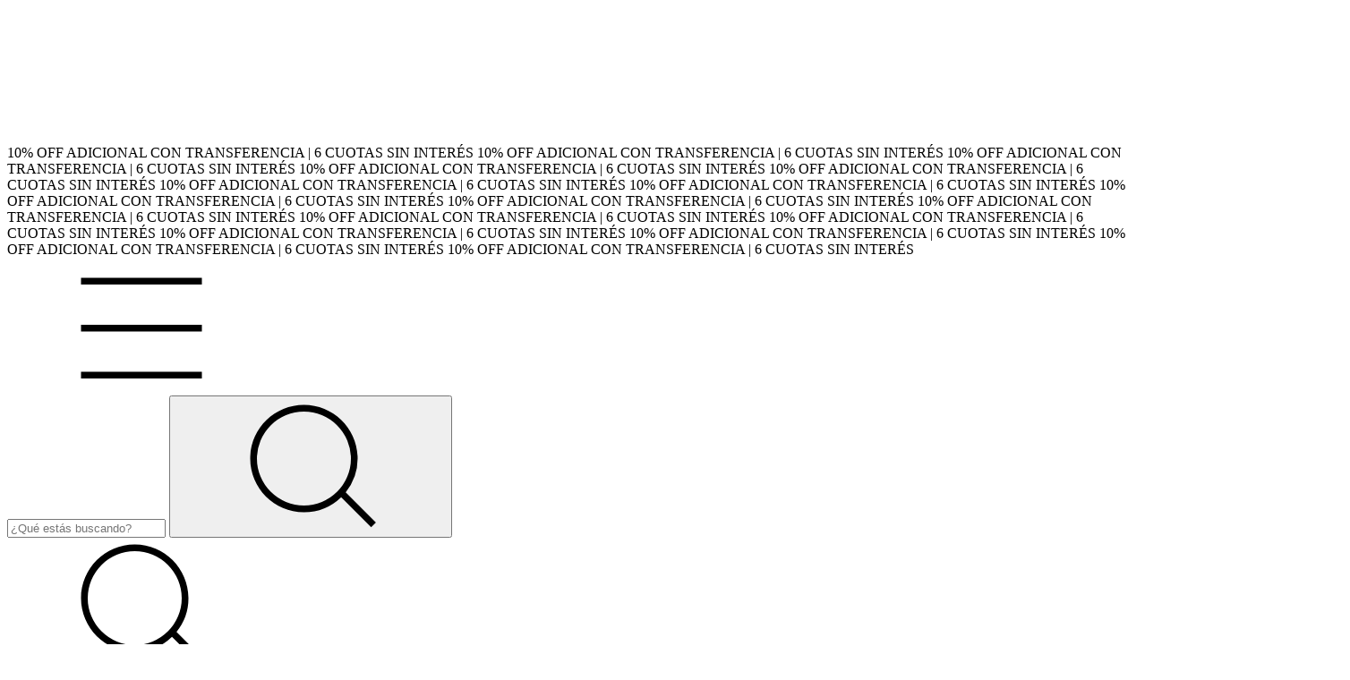

--- FILE ---
content_type: text/html; charset=UTF-8
request_url: https://www.dadesign.com.ar/productos/flower-market-malmo/
body_size: 115617
content:
<!DOCTYPE html>
<html xmlns="http://www.w3.org/1999/xhtml" xmlns:fb="http://www.facebook.com/2008/fbml" xmlns:og="http://opengraphprotocol.org/schema/" lang="es">
    <head>
        <link rel="preconnect" href="https://acdn-us.mitiendanube.com" />
        <link rel="dns-prefetch" href="https://acdn-us.mitiendanube.com" />
        <link rel="preconnect" href="https://fonts.googleapis.com" />
        <link rel="preconnect" href="https://fonts.gstatic.com" crossorigin />
        <meta http-equiv="Content-Type" content="text/html; charset=utf-8" />
        <meta http-equiv="X-UA-Compatible" content="IE=edge,chrome=1" />
        <meta name="viewport" content="width=device-width, initial-scale=1" />
        <title>Flower Market - Malmö - Comprar en DA design &amp; art</title>
        <meta name="description" content="CUADROS PREMIUM COMPLETOS Y LISTOS PARA COLGAR  INCLUYE: Marco de Madera Premium Kiri, varilla de 2x1,5cm, vidrio 2mm y  lámina impresa en papel fotogr&amp;#135;..." />
        <link rel="preload" as="style" href="//fonts.googleapis.com/css?family=Literata:400,700|Plus+Jakarta+Sans:400,700&amp;display=swap" />
        <link rel="preload" href="//acdn-us.mitiendanube.com/stores/001/604/743/themes/rio/dart-style-critical-88d3c0d8d8408e2296be93006e03bc32.css" as="style" />
        <link rel="preload" href="//acdn-us.mitiendanube.com/stores/001/604/743/themes/rio/dart-style-colors-bb320079e16093acd28a37b073a2bc8d.css" as="style" />

                
        
    
                        <link rel="preload" as="image" href="//acdn-us.mitiendanube.com/stores/001/604/743/products/fm-malmo-blanco-6428ed5aa8a5eebe0b17234971622982-480-0.webp" imagesrcset="//acdn-us.mitiendanube.com/stores/001/604/743/products/fm-malmo-blanco-6428ed5aa8a5eebe0b17234971622982-480-0.webp 480w, //acdn-us.mitiendanube.com/stores/001/604/743/products/fm-malmo-blanco-6428ed5aa8a5eebe0b17234971622982-640-0.webp 640w, //acdn-us.mitiendanube.com/stores/001/604/743/products/fm-malmo-blanco-6428ed5aa8a5eebe0b17234971622982-1024-1024.webp 1024w">
                                    
        
<meta property="og:site_name" content="DA design &amp; art" />


<meta property="fb:app_id" content="107147892676939" />








	
	<meta property="og:url" content="https://www.dadesign.com.ar/productos/flower-market-malmo/" />
	<meta property="og:title" content="Flower Market - Malmö" />
	<meta property="og:description" content="CUADROS PREMIUM COMPLETOS Y LISTOS PARA COLGAR  INCLUYE: Marco de Madera Premium Kiri, varilla de 2x1,5cm, vidrio 2mm y  lámina impresa en papel fotogr&amp;#135;..." />
	<meta property="og:type" content="tiendanube:product" />
	<meta property="og:image" content="http://acdn-us.mitiendanube.com/stores/001/604/743/products/fm-malmo-blanco-6428ed5aa8a5eebe0b17234971622982-640-0.webp" />
	<meta property="og:image:secure_url" content="https://acdn-us.mitiendanube.com/stores/001/604/743/products/fm-malmo-blanco-6428ed5aa8a5eebe0b17234971622982-640-0.webp" />
		    <meta property="tiendanube:price" content="38525" />
		
	
	<meta name="twitter:card" content="product">
	<meta name="twitter:url" content="https://www.dadesign.com.ar/productos/flower-market-malmo/">
	<meta name="twitter:image:src" content="http://acdn-us.mitiendanube.com/stores/001/604/743/products/fm-malmo-blanco-6428ed5aa8a5eebe0b17234971622982-640-0.webp">
		<meta name="twitter:title" content="Flower Market - Malmö">
	<meta name="twitter:data1" content="$38.525,00 ARS">
	<meta name="twitter:label1" content="Precio">
	<meta name="twitter:data2" content="Si">
	<meta name="twitter:label2" content="Stock">




        
        
        <style>
            
            



    
    @import url('//fonts.googleapis.com/css?family=Literata:400,700|Plus+Jakarta+Sans:400,700&display=swap');

 

            
            
:root {

  
  
  
    
  
      
    
  
    
      
    
    
  
  
  --main-foreground: #000000;
  --main-background: #ffffff;

  --accent-color: #080000;

  --button-background: #000000;
  --button-foreground: #ffffff;

  --label-background: #000000;
  --label-foreground: #ffffff;

  
  --adbar-background: #000000;
  --adbar-foreground: #ffffff;

  --header-background: #ffffff;
  --header-foreground: #000000;
  --header-transparent-foreground: ;

  --newsletter-background: #FFFFFF;
  --newsletter-foreground: #333333;

  --footer-background: #ffffff;
  --footer-foreground: #000000;

  
  
                    
  --main-foreground-opacity-05: #0000000D;
  --main-foreground-opacity-08: #00000014;
  --main-foreground-opacity-10: #0000001A;
  --main-foreground-opacity-20: #00000033;
  --main-foreground-opacity-30: #0000004D;
  --main-foreground-opacity-40: #00000066;
  --main-foreground-opacity-50: #00000080;
  --main-foreground-opacity-60: #00000099;
  --main-foreground-opacity-80: #000000CC;
  --main-foreground-opacity-90: #000000E6;

  --main-background-opacity-20: #ffffff33;
  --main-background-opacity-30: #ffffff4D;
  --main-background-opacity-50: #ffffff80;
  --main-background-opacity-60: #ffffff99;
  --main-background-opacity-80: #ffffffCC;
  --main-background-opacity-90: #ffffffE6;

  --accent-color-opacity-20: #08000033;

  --header-foreground-opacity-20: #00000033;
  --header-foreground-opacity-30: #0000004D;

  --header-background-opacity-50: #ffffff80;

  --header-transparent-foreground-opacity-30: 4D;

  --newsletter-foreground-opacity-80: #333333CC;

  --footer-foreground-opacity-20: #00000033;
  --footer-foreground-opacity-30: #0000004D;
  --footer-foreground-opacity-50: #00000080;
  --footer-foreground-opacity-60: #00000099;
  --footer-foreground-opacity-80: #000000CC;

  
  --success: #4bb98c;
  --danger: #dd7774;
  --warning: #dc8f38;

  
  
  --heading-font: "Literata", serif;
  --body-font: "Plus Jakarta Sans", sans-serif;

  
  
  --h1: 28px;
  --h2: 24px;
  --h3: 20px;
  --h4: 18px;
  --h5: 16px;
  --h6: 14px;
  
  
  --font-large: 16px;
  --font-big: 14px;
  --font-base: 12px;
  --font-medium: 11px;
  --font-small: 10px;
  --font-smallest: 8px;

  
  
  --title-font-weight: 700;

}
        </style>

        
        <link rel="stylesheet" type="text/css" href="//acdn-us.mitiendanube.com/stores/001/604/743/themes/rio/dart-style-critical-88d3c0d8d8408e2296be93006e03bc32.css" media="all" />

        
        <link rel="stylesheet" type="text/css" href="//acdn-us.mitiendanube.com/stores/001/604/743/themes/rio/dart-style-colors-bb320079e16093acd28a37b073a2bc8d.css" media="all" />

        
        <link rel="stylesheet" href="//acdn-us.mitiendanube.com/stores/001/604/743/themes/rio/dart-style-async-73fb68ae8d16b33f8e9a260b7b83bf79.css" media="print" onload="this.media='all'">

        
        <style>
            
.js-payment-discount-price-product-container.payment-discount-price-product-container.font-small.mt-1 {
    color: red !important;
}
        </style>



        
        
        
        
        
        
        
            <script type="text/javascript" src="//ajax.googleapis.com/ajax/libs/jquery/1.11.1/jquery.min.js" async="true"></script>

        
        
        

    <link href="//acdn-us.mitiendanube.com/stores/001/604/743/themes/common/logo-606654652-1674324395-b4548cb47a39c585553a8218be805f841674324396.ico?0" class="js-favicon" rel="icon" type="image/x-icon" />
    <link href="//acdn-us.mitiendanube.com/stores/001/604/743/themes/common/logo-606654652-1674324395-b4548cb47a39c585553a8218be805f841674324396.ico?0" class="js-favicon" rel="shortcut icon" type="image/x-icon" />
<link rel="canonical" href="https://www.dadesign.com.ar/productos/flower-market-malmo/" />

<meta name="nuvempay-logo" content="//d26lpennugtm8s.cloudfront.net/assets/common/img/logos/payment/new_logos_payment/nuvempago@2x.png" />
    <meta name="google-site-verification" content="81a_iAQR28d4VEreCYLYSxsGTGc-raaDKz7rZK3ipTU" />

<script>
    !function(f,b,e,v,n,t,s){if(f.fbq)return;n=f.fbq=function(){n.callMethod?
            n.callMethod.apply(n,arguments):n.queue.push(arguments)};if(!f._fbq)f._fbq=n;
            n.push=n;n.loaded=!0;n.version='2.0';n.queue=[];t=b.createElement(e);t.async=!0;
            t.src=v;s=b.getElementsByTagName(e)[0];s.parentNode.insertBefore(t,s)}(window,
        document,'script','https://connect.facebook.net/en_US/fbevents.js');

    
    const tnTrackCookie = document.cookie.match('(^|;) ?tn_track=([^;]*)(;|$)')?.[2].slice(-40).toLowerCase();
    const advancedMatchingConfig = { agent: 'tiendanube-core' };

    if (tnTrackCookie) {
        advancedMatchingConfig.external_id = tnTrackCookie;
    }

    fbq('init', '330002495283417', advancedMatchingConfig);

    const fbPageViewEventId = 'page-view-8702e257-1243-4da6-a9f1-95cef7780bdd';
    fbq('track', 'PageView', {}, { eventID: fbPageViewEventId });
</script>
<noscript>
    <img height="1" width="1" style="display:none" src="https://www.facebook.com/tr?id=330002495283417&ev=PageView&noscript=1"/>
</noscript>


<script type="text/javascript">
    var LS = LS || {};

    LS.store = {
        id : 1604743,
        url : "prefixda17.mitiendanube.com",
        custom_url : "www.dadesign.com.ar",
        ga4_measurement_id : "G-1NPJ3PDQDH",
        gads_measurement_id : "AW-11321882761",
        has_preexisting_google_mc_catalog : false,
        name: "DA\u0020design\u0020\u0026\u0020art",
    };
    LS.cart = {
        id : null,
        subtotal : 0,
        has_non_shippable_products: false,
        has_shippable_products: false,
        items : [
                    ]
    };
    LS.hasCartMinimumValue = false;
    LS.abStorefrontCartExperiments = null;
    LS.lang = "es_AR";
    LS.langCode = "es";
    LS.currency = {
        code : "ARS",
        display_short: "\u0024",
        display_long: "\u0024\u0020ARS",
        cents_separator : ",",
        thousands_separator : "."
    };
    LS.country = "AR";
            LS.product = {
        id : 225348877,
        name : 'Flower\u0020Market\u0020\u002D\u0020Malm\u00F6',
        requires_shipping: true,
        brand: '',
        tags : [
                        'art',                        'arte',                        'comedians',                        'cuadros',                        'cuadrosabstractos',                        'cuadrosmodernos',                        'deco',                        'design',                        'diseno',                        'estocolmo',                        'flores',                        'flowermarkets',                        'flowers',                        'laminasdecorativas'                    ]
    };
                LS.variants = [{"product_id":225348877,"price_short":"$38.525,00","price_long":"$38.525,00 ARS","price_number":38525,"price_number_raw":3852500,"price_with_payment_discount_short":"$34.672,50","price_without_taxes":"$31.838,84","compare_at_price_short":"$45.323,00","compare_at_price_long":"$45.323,00 ARS","compare_at_price_number":45323,"compare_at_price_number_raw":4532300,"has_promotional_price":true,"stock":null,"sku":null,"available":true,"is_visible":true,"contact":false,"option0":"Marco Madera","option1":"20x25","option2":null,"id":992925559,"image":702652558,"image_url":"\/\/acdn-us.mitiendanube.com\/stores\/001\/604\/743\/products\/fm-malmo-madera-30525500e63f08dfaf17234971612702-1024-1024.webp","installments_data":"{\"Pago Nube\":{\"3\":{\"installment_value\":12841.666666667,\"installment_value_cents\":1284166.6666667,\"interest\":0,\"total_value\":38525,\"without_interests\":true,\"collector_is_third_party\":false}},\"GOcuotas\":{\"1\":{\"installment_value\":38525,\"installment_value_cents\":3852500,\"interest\":0,\"total_value\":38525,\"without_interests\":true}},\"Pagos Personalizados\":{\"1\":{\"installment_value\":38525,\"installment_value_cents\":3852500,\"interest\":0,\"total_value\":38525,\"without_interests\":true}}}"},{"product_id":225348877,"price_short":"$42.191,00","price_long":"$42.191,00 ARS","price_number":42191,"price_number_raw":4219100,"price_with_payment_discount_short":"$37.971,90","price_without_taxes":"$34.868,60","compare_at_price_short":"$49.637,00","compare_at_price_long":"$49.637,00 ARS","compare_at_price_number":49637,"compare_at_price_number_raw":4963700,"has_promotional_price":true,"stock":null,"sku":null,"available":true,"is_visible":true,"contact":false,"option0":"Marco Madera","option1":"21x30","option2":null,"id":992925565,"image":702652558,"image_url":"\/\/acdn-us.mitiendanube.com\/stores\/001\/604\/743\/products\/fm-malmo-madera-30525500e63f08dfaf17234971612702-1024-1024.webp","installments_data":"{\"Pago Nube\":{\"3\":{\"installment_value\":14063.666666667,\"installment_value_cents\":1406366.6666667,\"interest\":0,\"total_value\":42191,\"without_interests\":true,\"collector_is_third_party\":false}},\"GOcuotas\":{\"1\":{\"installment_value\":42191,\"installment_value_cents\":4219100,\"interest\":0,\"total_value\":42191,\"without_interests\":true}},\"Pagos Personalizados\":{\"1\":{\"installment_value\":42191,\"installment_value_cents\":4219100,\"interest\":0,\"total_value\":42191,\"without_interests\":true}}}"},{"product_id":225348877,"price_short":"$58.704,00","price_long":"$58.704,00 ARS","price_number":58704,"price_number_raw":5870400,"price_with_payment_discount_short":"$52.833,60","price_without_taxes":"$48.515,70","compare_at_price_short":"$69.063,00","compare_at_price_long":"$69.063,00 ARS","compare_at_price_number":69063,"compare_at_price_number_raw":6906300,"has_promotional_price":true,"stock":null,"sku":null,"available":true,"is_visible":true,"contact":false,"option0":"Marco Madera","option1":"25x35","option2":null,"id":992925568,"image":702652558,"image_url":"\/\/acdn-us.mitiendanube.com\/stores\/001\/604\/743\/products\/fm-malmo-madera-30525500e63f08dfaf17234971612702-1024-1024.webp","installments_data":"{\"Pago Nube\":{\"3\":{\"installment_value\":19568,\"installment_value_cents\":1956800,\"interest\":0,\"total_value\":58704,\"without_interests\":true,\"collector_is_third_party\":false}},\"GOcuotas\":{\"1\":{\"installment_value\":58704,\"installment_value_cents\":5870400,\"interest\":0,\"total_value\":58704,\"without_interests\":true}},\"Pagos Personalizados\":{\"1\":{\"installment_value\":58704,\"installment_value_cents\":5870400,\"interest\":0,\"total_value\":58704,\"without_interests\":true}}}"},{"product_id":225348877,"price_short":"$60.539,00","price_long":"$60.539,00 ARS","price_number":60539,"price_number_raw":6053900,"price_with_payment_discount_short":"$54.485,10","price_without_taxes":"$50.032,23","compare_at_price_short":"$71.222,00","compare_at_price_long":"$71.222,00 ARS","compare_at_price_number":71222,"compare_at_price_number_raw":7122200,"has_promotional_price":true,"stock":null,"sku":null,"available":true,"is_visible":true,"contact":false,"option0":"Marco Madera","option1":"30x42","option2":null,"id":992925573,"image":702652558,"image_url":"\/\/acdn-us.mitiendanube.com\/stores\/001\/604\/743\/products\/fm-malmo-madera-30525500e63f08dfaf17234971612702-1024-1024.webp","installments_data":"{\"Pago Nube\":{\"3\":{\"installment_value\":20179.666666667,\"installment_value_cents\":2017966.6666667,\"interest\":0,\"total_value\":60539,\"without_interests\":true,\"collector_is_third_party\":false}},\"GOcuotas\":{\"1\":{\"installment_value\":60539,\"installment_value_cents\":6053900,\"interest\":0,\"total_value\":60539,\"without_interests\":true}},\"Pagos Personalizados\":{\"1\":{\"installment_value\":60539,\"installment_value_cents\":6053900,\"interest\":0,\"total_value\":60539,\"without_interests\":true}}}"},{"product_id":225348877,"price_short":"$67.878,00","price_long":"$67.878,00 ARS","price_number":67878,"price_number_raw":6787800,"price_with_payment_discount_short":"$61.090,20","price_without_taxes":"$56.097,52","compare_at_price_short":"$79.856,00","compare_at_price_long":"$79.856,00 ARS","compare_at_price_number":79856,"compare_at_price_number_raw":7985600,"has_promotional_price":true,"stock":null,"sku":null,"available":true,"is_visible":true,"contact":false,"option0":"Marco Madera","option1":"35x45","option2":null,"id":992925576,"image":702652558,"image_url":"\/\/acdn-us.mitiendanube.com\/stores\/001\/604\/743\/products\/fm-malmo-madera-30525500e63f08dfaf17234971612702-1024-1024.webp","installments_data":"{\"Pago Nube\":{\"3\":{\"installment_value\":22626,\"installment_value_cents\":2262600,\"interest\":0,\"total_value\":67878,\"without_interests\":true,\"collector_is_third_party\":false}},\"GOcuotas\":{\"1\":{\"installment_value\":67878,\"installment_value_cents\":6787800,\"interest\":0,\"total_value\":67878,\"without_interests\":true}},\"Pagos Personalizados\":{\"1\":{\"installment_value\":67878,\"installment_value_cents\":6787800,\"interest\":0,\"total_value\":67878,\"without_interests\":true}}}"},{"product_id":225348877,"price_short":"$132.087,00","price_long":"$132.087,00 ARS","price_number":132087,"price_number_raw":13208700,"price_with_payment_discount_short":"$118.878,30","price_without_taxes":"$109.162,81","compare_at_price_short":"$155.396,00","compare_at_price_long":"$155.396,00 ARS","compare_at_price_number":155396,"compare_at_price_number_raw":15539600,"has_promotional_price":true,"stock":null,"sku":null,"available":true,"is_visible":true,"contact":false,"option0":"Marco Madera","option1":"40x60","option2":null,"id":992925580,"image":702652558,"image_url":"\/\/acdn-us.mitiendanube.com\/stores\/001\/604\/743\/products\/fm-malmo-madera-30525500e63f08dfaf17234971612702-1024-1024.webp","installments_data":"{\"Pago Nube\":{\"3\":{\"installment_value\":44029,\"installment_value_cents\":4402900,\"interest\":0,\"total_value\":132087,\"without_interests\":true,\"collector_is_third_party\":false}},\"GOcuotas\":{\"1\":{\"installment_value\":132087,\"installment_value_cents\":13208700,\"interest\":0,\"total_value\":132087,\"without_interests\":true}},\"Pagos Personalizados\":{\"1\":{\"installment_value\":132087,\"installment_value_cents\":13208700,\"interest\":0,\"total_value\":132087,\"without_interests\":true}}}"},{"product_id":225348877,"price_short":"$163.270,00","price_long":"$163.270,00 ARS","price_number":163270,"price_number_raw":16327000,"price_with_payment_discount_short":"$146.943,00","price_without_taxes":"$134.933,88","compare_at_price_short":"$192.082,00","compare_at_price_long":"$192.082,00 ARS","compare_at_price_number":192082,"compare_at_price_number_raw":19208200,"has_promotional_price":true,"stock":null,"sku":null,"available":true,"is_visible":true,"contact":false,"option0":"Marco Madera","option1":"50x70","option2":null,"id":992925582,"image":702652558,"image_url":"\/\/acdn-us.mitiendanube.com\/stores\/001\/604\/743\/products\/fm-malmo-madera-30525500e63f08dfaf17234971612702-1024-1024.webp","installments_data":"{\"Pago Nube\":{\"3\":{\"installment_value\":54423.333333333,\"installment_value_cents\":5442333.3333333,\"interest\":0,\"total_value\":163270,\"without_interests\":true,\"collector_is_third_party\":false}},\"GOcuotas\":{\"1\":{\"installment_value\":163270,\"installment_value_cents\":16327000,\"interest\":0,\"total_value\":163270,\"without_interests\":true}},\"Pagos Personalizados\":{\"1\":{\"installment_value\":163270,\"installment_value_cents\":16327000,\"interest\":0,\"total_value\":163270,\"without_interests\":true}}}"},{"product_id":225348877,"price_short":"$38.525,00","price_long":"$38.525,00 ARS","price_number":38525,"price_number_raw":3852500,"price_with_payment_discount_short":"$34.672,50","price_without_taxes":"$31.838,84","compare_at_price_short":"$45.323,00","compare_at_price_long":"$45.323,00 ARS","compare_at_price_number":45323,"compare_at_price_number_raw":4532300,"has_promotional_price":true,"stock":null,"sku":null,"available":true,"is_visible":true,"contact":false,"option0":"Marco Negro","option1":"20x25","option2":null,"id":992925587,"image":702652570,"image_url":"\/\/acdn-us.mitiendanube.com\/stores\/001\/604\/743\/products\/fm-malmo-negro-5603b022bc8aa9bff917234971623486-1024-1024.webp","installments_data":"{\"Pago Nube\":{\"3\":{\"installment_value\":12841.666666667,\"installment_value_cents\":1284166.6666667,\"interest\":0,\"total_value\":38525,\"without_interests\":true,\"collector_is_third_party\":false}},\"GOcuotas\":{\"1\":{\"installment_value\":38525,\"installment_value_cents\":3852500,\"interest\":0,\"total_value\":38525,\"without_interests\":true}},\"Pagos Personalizados\":{\"1\":{\"installment_value\":38525,\"installment_value_cents\":3852500,\"interest\":0,\"total_value\":38525,\"without_interests\":true}}}"},{"product_id":225348877,"price_short":"$42.191,00","price_long":"$42.191,00 ARS","price_number":42191,"price_number_raw":4219100,"price_with_payment_discount_short":"$37.971,90","price_without_taxes":"$34.868,60","compare_at_price_short":"$49.637,00","compare_at_price_long":"$49.637,00 ARS","compare_at_price_number":49637,"compare_at_price_number_raw":4963700,"has_promotional_price":true,"stock":null,"sku":null,"available":true,"is_visible":true,"contact":false,"option0":"Marco Negro","option1":"21x30","option2":null,"id":992925589,"image":702652570,"image_url":"\/\/acdn-us.mitiendanube.com\/stores\/001\/604\/743\/products\/fm-malmo-negro-5603b022bc8aa9bff917234971623486-1024-1024.webp","installments_data":"{\"Pago Nube\":{\"3\":{\"installment_value\":14063.666666667,\"installment_value_cents\":1406366.6666667,\"interest\":0,\"total_value\":42191,\"without_interests\":true,\"collector_is_third_party\":false}},\"GOcuotas\":{\"1\":{\"installment_value\":42191,\"installment_value_cents\":4219100,\"interest\":0,\"total_value\":42191,\"without_interests\":true}},\"Pagos Personalizados\":{\"1\":{\"installment_value\":42191,\"installment_value_cents\":4219100,\"interest\":0,\"total_value\":42191,\"without_interests\":true}}}"},{"product_id":225348877,"price_short":"$58.704,00","price_long":"$58.704,00 ARS","price_number":58704,"price_number_raw":5870400,"price_with_payment_discount_short":"$52.833,60","price_without_taxes":"$48.515,70","compare_at_price_short":"$69.063,00","compare_at_price_long":"$69.063,00 ARS","compare_at_price_number":69063,"compare_at_price_number_raw":6906300,"has_promotional_price":true,"stock":null,"sku":null,"available":true,"is_visible":true,"contact":false,"option0":"Marco Negro","option1":"25x35","option2":null,"id":992925591,"image":702652570,"image_url":"\/\/acdn-us.mitiendanube.com\/stores\/001\/604\/743\/products\/fm-malmo-negro-5603b022bc8aa9bff917234971623486-1024-1024.webp","installments_data":"{\"Pago Nube\":{\"3\":{\"installment_value\":19568,\"installment_value_cents\":1956800,\"interest\":0,\"total_value\":58704,\"without_interests\":true,\"collector_is_third_party\":false}},\"GOcuotas\":{\"1\":{\"installment_value\":58704,\"installment_value_cents\":5870400,\"interest\":0,\"total_value\":58704,\"without_interests\":true}},\"Pagos Personalizados\":{\"1\":{\"installment_value\":58704,\"installment_value_cents\":5870400,\"interest\":0,\"total_value\":58704,\"without_interests\":true}}}"},{"product_id":225348877,"price_short":"$60.539,00","price_long":"$60.539,00 ARS","price_number":60539,"price_number_raw":6053900,"price_with_payment_discount_short":"$54.485,10","price_without_taxes":"$50.032,23","compare_at_price_short":"$71.222,00","compare_at_price_long":"$71.222,00 ARS","compare_at_price_number":71222,"compare_at_price_number_raw":7122200,"has_promotional_price":true,"stock":null,"sku":null,"available":true,"is_visible":true,"contact":false,"option0":"Marco Negro","option1":"30x42","option2":null,"id":992925594,"image":702652570,"image_url":"\/\/acdn-us.mitiendanube.com\/stores\/001\/604\/743\/products\/fm-malmo-negro-5603b022bc8aa9bff917234971623486-1024-1024.webp","installments_data":"{\"Pago Nube\":{\"3\":{\"installment_value\":20179.666666667,\"installment_value_cents\":2017966.6666667,\"interest\":0,\"total_value\":60539,\"without_interests\":true,\"collector_is_third_party\":false}},\"GOcuotas\":{\"1\":{\"installment_value\":60539,\"installment_value_cents\":6053900,\"interest\":0,\"total_value\":60539,\"without_interests\":true}},\"Pagos Personalizados\":{\"1\":{\"installment_value\":60539,\"installment_value_cents\":6053900,\"interest\":0,\"total_value\":60539,\"without_interests\":true}}}"},{"product_id":225348877,"price_short":"$67.878,00","price_long":"$67.878,00 ARS","price_number":67878,"price_number_raw":6787800,"price_with_payment_discount_short":"$61.090,20","price_without_taxes":"$56.097,52","compare_at_price_short":"$79.856,00","compare_at_price_long":"$79.856,00 ARS","compare_at_price_number":79856,"compare_at_price_number_raw":7985600,"has_promotional_price":true,"stock":null,"sku":null,"available":true,"is_visible":true,"contact":false,"option0":"Marco Negro","option1":"35x45","option2":null,"id":992925595,"image":702652570,"image_url":"\/\/acdn-us.mitiendanube.com\/stores\/001\/604\/743\/products\/fm-malmo-negro-5603b022bc8aa9bff917234971623486-1024-1024.webp","installments_data":"{\"Pago Nube\":{\"3\":{\"installment_value\":22626,\"installment_value_cents\":2262600,\"interest\":0,\"total_value\":67878,\"without_interests\":true,\"collector_is_third_party\":false}},\"GOcuotas\":{\"1\":{\"installment_value\":67878,\"installment_value_cents\":6787800,\"interest\":0,\"total_value\":67878,\"without_interests\":true}},\"Pagos Personalizados\":{\"1\":{\"installment_value\":67878,\"installment_value_cents\":6787800,\"interest\":0,\"total_value\":67878,\"without_interests\":true}}}"},{"product_id":225348877,"price_short":"$132.087,00","price_long":"$132.087,00 ARS","price_number":132087,"price_number_raw":13208700,"price_with_payment_discount_short":"$118.878,30","price_without_taxes":"$109.162,81","compare_at_price_short":"$155.396,00","compare_at_price_long":"$155.396,00 ARS","compare_at_price_number":155396,"compare_at_price_number_raw":15539600,"has_promotional_price":true,"stock":null,"sku":null,"available":true,"is_visible":true,"contact":false,"option0":"Marco Negro","option1":"40x60","option2":null,"id":992925598,"image":702652570,"image_url":"\/\/acdn-us.mitiendanube.com\/stores\/001\/604\/743\/products\/fm-malmo-negro-5603b022bc8aa9bff917234971623486-1024-1024.webp","installments_data":"{\"Pago Nube\":{\"3\":{\"installment_value\":44029,\"installment_value_cents\":4402900,\"interest\":0,\"total_value\":132087,\"without_interests\":true,\"collector_is_third_party\":false}},\"GOcuotas\":{\"1\":{\"installment_value\":132087,\"installment_value_cents\":13208700,\"interest\":0,\"total_value\":132087,\"without_interests\":true}},\"Pagos Personalizados\":{\"1\":{\"installment_value\":132087,\"installment_value_cents\":13208700,\"interest\":0,\"total_value\":132087,\"without_interests\":true}}}"},{"product_id":225348877,"price_short":"$163.270,00","price_long":"$163.270,00 ARS","price_number":163270,"price_number_raw":16327000,"price_with_payment_discount_short":"$146.943,00","price_without_taxes":"$134.933,88","compare_at_price_short":"$192.082,00","compare_at_price_long":"$192.082,00 ARS","compare_at_price_number":192082,"compare_at_price_number_raw":19208200,"has_promotional_price":true,"stock":null,"sku":null,"available":true,"is_visible":true,"contact":false,"option0":"Marco Negro","option1":"50x70","option2":null,"id":992925600,"image":702652570,"image_url":"\/\/acdn-us.mitiendanube.com\/stores\/001\/604\/743\/products\/fm-malmo-negro-5603b022bc8aa9bff917234971623486-1024-1024.webp","installments_data":"{\"Pago Nube\":{\"3\":{\"installment_value\":54423.333333333,\"installment_value_cents\":5442333.3333333,\"interest\":0,\"total_value\":163270,\"without_interests\":true,\"collector_is_third_party\":false}},\"GOcuotas\":{\"1\":{\"installment_value\":163270,\"installment_value_cents\":16327000,\"interest\":0,\"total_value\":163270,\"without_interests\":true}},\"Pagos Personalizados\":{\"1\":{\"installment_value\":163270,\"installment_value_cents\":16327000,\"interest\":0,\"total_value\":163270,\"without_interests\":true}}}"},{"product_id":225348877,"price_short":"$38.525,00","price_long":"$38.525,00 ARS","price_number":38525,"price_number_raw":3852500,"price_with_payment_discount_short":"$34.672,50","price_without_taxes":"$31.838,84","compare_at_price_short":"$45.323,00","compare_at_price_long":"$45.323,00 ARS","compare_at_price_number":45323,"compare_at_price_number_raw":4532300,"has_promotional_price":true,"stock":null,"sku":null,"available":true,"is_visible":true,"contact":false,"option0":"Marco Blanco","option1":"20x25","option2":null,"id":992925603,"image":702652567,"image_url":"\/\/acdn-us.mitiendanube.com\/stores\/001\/604\/743\/products\/fm-malmo-blanco-6428ed5aa8a5eebe0b17234971622982-1024-1024.webp","installments_data":"{\"Pago Nube\":{\"3\":{\"installment_value\":12841.666666667,\"installment_value_cents\":1284166.6666667,\"interest\":0,\"total_value\":38525,\"without_interests\":true,\"collector_is_third_party\":false}},\"GOcuotas\":{\"1\":{\"installment_value\":38525,\"installment_value_cents\":3852500,\"interest\":0,\"total_value\":38525,\"without_interests\":true}},\"Pagos Personalizados\":{\"1\":{\"installment_value\":38525,\"installment_value_cents\":3852500,\"interest\":0,\"total_value\":38525,\"without_interests\":true}}}"},{"product_id":225348877,"price_short":"$42.191,00","price_long":"$42.191,00 ARS","price_number":42191,"price_number_raw":4219100,"price_with_payment_discount_short":"$37.971,90","price_without_taxes":"$34.868,60","compare_at_price_short":"$49.637,00","compare_at_price_long":"$49.637,00 ARS","compare_at_price_number":49637,"compare_at_price_number_raw":4963700,"has_promotional_price":true,"stock":null,"sku":null,"available":true,"is_visible":true,"contact":false,"option0":"Marco Blanco","option1":"21x30","option2":null,"id":992925605,"image":702652567,"image_url":"\/\/acdn-us.mitiendanube.com\/stores\/001\/604\/743\/products\/fm-malmo-blanco-6428ed5aa8a5eebe0b17234971622982-1024-1024.webp","installments_data":"{\"Pago Nube\":{\"3\":{\"installment_value\":14063.666666667,\"installment_value_cents\":1406366.6666667,\"interest\":0,\"total_value\":42191,\"without_interests\":true,\"collector_is_third_party\":false}},\"GOcuotas\":{\"1\":{\"installment_value\":42191,\"installment_value_cents\":4219100,\"interest\":0,\"total_value\":42191,\"without_interests\":true}},\"Pagos Personalizados\":{\"1\":{\"installment_value\":42191,\"installment_value_cents\":4219100,\"interest\":0,\"total_value\":42191,\"without_interests\":true}}}"},{"product_id":225348877,"price_short":"$58.704,00","price_long":"$58.704,00 ARS","price_number":58704,"price_number_raw":5870400,"price_with_payment_discount_short":"$52.833,60","price_without_taxes":"$48.515,70","compare_at_price_short":"$69.063,00","compare_at_price_long":"$69.063,00 ARS","compare_at_price_number":69063,"compare_at_price_number_raw":6906300,"has_promotional_price":true,"stock":null,"sku":null,"available":true,"is_visible":true,"contact":false,"option0":"Marco Blanco","option1":"25x35","option2":null,"id":992925609,"image":702652567,"image_url":"\/\/acdn-us.mitiendanube.com\/stores\/001\/604\/743\/products\/fm-malmo-blanco-6428ed5aa8a5eebe0b17234971622982-1024-1024.webp","installments_data":"{\"Pago Nube\":{\"3\":{\"installment_value\":19568,\"installment_value_cents\":1956800,\"interest\":0,\"total_value\":58704,\"without_interests\":true,\"collector_is_third_party\":false}},\"GOcuotas\":{\"1\":{\"installment_value\":58704,\"installment_value_cents\":5870400,\"interest\":0,\"total_value\":58704,\"without_interests\":true}},\"Pagos Personalizados\":{\"1\":{\"installment_value\":58704,\"installment_value_cents\":5870400,\"interest\":0,\"total_value\":58704,\"without_interests\":true}}}"},{"product_id":225348877,"price_short":"$60.539,00","price_long":"$60.539,00 ARS","price_number":60539,"price_number_raw":6053900,"price_with_payment_discount_short":"$54.485,10","price_without_taxes":"$50.032,23","compare_at_price_short":"$71.222,00","compare_at_price_long":"$71.222,00 ARS","compare_at_price_number":71222,"compare_at_price_number_raw":7122200,"has_promotional_price":true,"stock":null,"sku":null,"available":true,"is_visible":true,"contact":false,"option0":"Marco Blanco","option1":"30x42","option2":null,"id":992925611,"image":702652567,"image_url":"\/\/acdn-us.mitiendanube.com\/stores\/001\/604\/743\/products\/fm-malmo-blanco-6428ed5aa8a5eebe0b17234971622982-1024-1024.webp","installments_data":"{\"Pago Nube\":{\"3\":{\"installment_value\":20179.666666667,\"installment_value_cents\":2017966.6666667,\"interest\":0,\"total_value\":60539,\"without_interests\":true,\"collector_is_third_party\":false}},\"GOcuotas\":{\"1\":{\"installment_value\":60539,\"installment_value_cents\":6053900,\"interest\":0,\"total_value\":60539,\"without_interests\":true}},\"Pagos Personalizados\":{\"1\":{\"installment_value\":60539,\"installment_value_cents\":6053900,\"interest\":0,\"total_value\":60539,\"without_interests\":true}}}"},{"product_id":225348877,"price_short":"$67.878,00","price_long":"$67.878,00 ARS","price_number":67878,"price_number_raw":6787800,"price_with_payment_discount_short":"$61.090,20","price_without_taxes":"$56.097,52","compare_at_price_short":"$79.856,00","compare_at_price_long":"$79.856,00 ARS","compare_at_price_number":79856,"compare_at_price_number_raw":7985600,"has_promotional_price":true,"stock":null,"sku":null,"available":true,"is_visible":true,"contact":false,"option0":"Marco Blanco","option1":"35x45","option2":null,"id":992925613,"image":702652567,"image_url":"\/\/acdn-us.mitiendanube.com\/stores\/001\/604\/743\/products\/fm-malmo-blanco-6428ed5aa8a5eebe0b17234971622982-1024-1024.webp","installments_data":"{\"Pago Nube\":{\"3\":{\"installment_value\":22626,\"installment_value_cents\":2262600,\"interest\":0,\"total_value\":67878,\"without_interests\":true,\"collector_is_third_party\":false}},\"GOcuotas\":{\"1\":{\"installment_value\":67878,\"installment_value_cents\":6787800,\"interest\":0,\"total_value\":67878,\"without_interests\":true}},\"Pagos Personalizados\":{\"1\":{\"installment_value\":67878,\"installment_value_cents\":6787800,\"interest\":0,\"total_value\":67878,\"without_interests\":true}}}"},{"product_id":225348877,"price_short":"$132.087,00","price_long":"$132.087,00 ARS","price_number":132087,"price_number_raw":13208700,"price_with_payment_discount_short":"$118.878,30","price_without_taxes":"$109.162,81","compare_at_price_short":"$155.396,00","compare_at_price_long":"$155.396,00 ARS","compare_at_price_number":155396,"compare_at_price_number_raw":15539600,"has_promotional_price":true,"stock":null,"sku":null,"available":true,"is_visible":true,"contact":false,"option0":"Marco Blanco","option1":"40x60","option2":null,"id":992925615,"image":702652567,"image_url":"\/\/acdn-us.mitiendanube.com\/stores\/001\/604\/743\/products\/fm-malmo-blanco-6428ed5aa8a5eebe0b17234971622982-1024-1024.webp","installments_data":"{\"Pago Nube\":{\"3\":{\"installment_value\":44029,\"installment_value_cents\":4402900,\"interest\":0,\"total_value\":132087,\"without_interests\":true,\"collector_is_third_party\":false}},\"GOcuotas\":{\"1\":{\"installment_value\":132087,\"installment_value_cents\":13208700,\"interest\":0,\"total_value\":132087,\"without_interests\":true}},\"Pagos Personalizados\":{\"1\":{\"installment_value\":132087,\"installment_value_cents\":13208700,\"interest\":0,\"total_value\":132087,\"without_interests\":true}}}"},{"product_id":225348877,"price_short":"$163.270,00","price_long":"$163.270,00 ARS","price_number":163270,"price_number_raw":16327000,"price_with_payment_discount_short":"$146.943,00","price_without_taxes":"$134.933,88","compare_at_price_short":"$192.082,00","compare_at_price_long":"$192.082,00 ARS","compare_at_price_number":192082,"compare_at_price_number_raw":19208200,"has_promotional_price":true,"stock":null,"sku":null,"available":true,"is_visible":true,"contact":false,"option0":"Marco Blanco","option1":"50x70","option2":null,"id":992925618,"image":702652567,"image_url":"\/\/acdn-us.mitiendanube.com\/stores\/001\/604\/743\/products\/fm-malmo-blanco-6428ed5aa8a5eebe0b17234971622982-1024-1024.webp","installments_data":"{\"Pago Nube\":{\"3\":{\"installment_value\":54423.333333333,\"installment_value_cents\":5442333.3333333,\"interest\":0,\"total_value\":163270,\"without_interests\":true,\"collector_is_third_party\":false}},\"GOcuotas\":{\"1\":{\"installment_value\":163270,\"installment_value_cents\":16327000,\"interest\":0,\"total_value\":163270,\"without_interests\":true}},\"Pagos Personalizados\":{\"1\":{\"installment_value\":163270,\"installment_value_cents\":16327000,\"interest\":0,\"total_value\":163270,\"without_interests\":true}}}"}];
        LS.customer = null;
    LS.template= "product";
    LS.theme = {
        code: "rio",
        name: "Rio",
        custom: false,
    };
    LS.metricsWorkerScriptUrl = "https://acdn-us.mitiendanube.com/assets/stores/js/metrics-worker-c984926f96a2e4787f155a9755d6944a30.js?v=13698149"

    LS.socialScripts = [];
    LS.DOMReady = function(fn) {
        if (document.addEventListener) {
            document.addEventListener('DOMContentLoaded', fn);
        } else {
            document.attachEvent('onreadystatechange', function() {
                if (document.readyState === 'interactive')
                    fn();
            });
        }
    };

    // Making it a thenable so it can be made into a full fledged Promise later
    LS._readyCallbacks = [];
    LS.ready = {
        then: function(callback){
            LS._readyCallbacks.push(callback);
        }
    };

    window.addEventListener('load', () => {
        if(!window.cartService) {
            return;
        }

        window.cartService.setCurrentLoadTime(1763826183);
    });

    window.pageData = {
        id: "product",
        name: "our_components.general.product"
    }

    window.initialCart = {"id":null,"subtotal":0,"total":0,"discounts":0,"promotions":[],"shipping_zipcode":null};
    window.metricServiceDispatchQueue = [];
    window.metricService = { dispatch: (event) => window.metricServiceDispatchQueue.push(event) };

    window.translations = {
        cart: {
            error_messages: {
                out_of_stock: 'No hay más stock de este producto.',
                unavailable_product: 'Este producto no está disponible.',
                update_error: 'Ocurrió un error al actualizar el carrito.',
                subscription_only_product: 'Este producto solo está disponible para suscripciones.'
            },
            name: 'Carrito de compras'
        }
    };
</script>


    <script>
        window.recaptchaEnabled = true;
        window.recaptchaV2 = { siteKey: '6Ldp6lUqAAAAAEmZBhIVl_tzMi70KlSohR77QfLc' };
        window.recaptchaV3 = { siteKey: '6LezGnQcAAAAAD5T1ReYv_OMo1EJbDUfPu7srRhU' };
    </script>

    <script type="module">
    import {onCLS, onFCP, onFID, onINP, onLCP, onTTFB} from 'https://unpkg.com/web-vitals@3.5.2/dist/web-vitals.js?module';

    const queue = new Map();
    let shouldLogQueuedMetrics = true;

    const pageInfo = {
        handle: pageData.id,
        url: window.location.href,
    };

    function isMetricValid(metric) {
        return metric && typeof metric.value === 'number' && !isNaN(metric.value) && metric.value >= 0;
    }

    function queueMetric(metric) {
        if (!isMetricValid(metric) || queue.has(metric.name)) return;
        queue.set(metric.name, metric);
    }

    function logQueuedMetrics() {
        if (queue.size === 0 || !shouldLogQueuedMetrics) return;

        shouldLogQueuedMetrics = false;
        logMetrics([...queue.values()]);
    }

    function logMetrics(metrics) {
        if (metrics.length === 0) return;

        const webVitals = Object.fromEntries(
            metrics.map(({name, rating, value}) => [name, {rating, value}])
        );

        const data = JSON.stringify({ pageInfo, webVitals });

        if (!navigator.sendBeacon) {
            fetch('/stats/web_vitals/', {
                method: 'POST',
                headers: { 'Content-Type': 'application/json' },
                body: data
            }).catch(console.error);
        } else {
            navigator.sendBeacon('/stats/web_vitals/', data);
        }
    }


    /**
     * Log network metrics like TTFB, DNS lookup, and connection negotiation
     */
    function logNetworkMetrics(ttfb) {
        if (!isMetricValid(ttfb)) return;

        const metrics = [ttfb];

        const pageNav = ttfb.entries?.[0];
        if (pageNav) {
            const dnsLookup = { name: 'DNS_LOOKUP', value: pageNav.domainLookupEnd - pageNav.domainLookupStart };
            const connectionNegotiation = { name: 'CONNECTION_NEGOTIATION', value: pageNav.connectEnd - pageNav.connectStart };

            if (isMetricValid(dnsLookup)) metrics.push(dnsLookup);
            if (isMetricValid(connectionNegotiation)) metrics.push(connectionNegotiation);
        }

        logMetrics(metrics);
    }

    function listenWebMetrics() {
        onCLS(queueMetric);
        onFCP(queueMetric);
        onFID(queueMetric);
        onINP(queueMetric);
        onLCP(queueMetric);
        onTTFB(logNetworkMetrics);

        addEventListener('visibilitychange', () => {
            if (document.visibilityState === 'hidden') logQueuedMetrics();
        }, { once: true });

        addEventListener('beforeunload', logQueuedMetrics);

        // Safari does not reliably fire the `visibilitychange` event when the page is being unloaded.
        addEventListener('pagehide', logQueuedMetrics);
    }

    listenWebMetrics();

</script>

<script>
    window.enableNativeLibraries = true;
    window.hasMetricsTag = false;
    window.hasFixFilterPaginationTag = false;
    window.hasUpdatingCartStatusTag = false;
</script>

    <script type="text/javascript" src="//acdn-us.mitiendanube.com/assets/stores/js/linkedstore-v2-92b7f64f0cbade6b79b84e141e47d55530.js?v=13698149" async="true"></script>
    <script>window.vanillaJS = true;</script>

<script type="text/javascript">
    
    LS.ready.then(() =>  {
        if (!window.jQueryNuvem) {
            window.jQueryNuvem = $
        }
    });
</script>


    
<script type="text/javascript">

    function ga_send_event(category, action, label, value) {
                    return;
            }

    </script>


                    <script async src="https://www.googletagmanager.com/gtag/js?id=G-1NPJ3PDQDH&l=nsGA4"></script>
        <script>

            window.nsGA4 = window.nsGA4 || [];
            function gtagNsGA4(){nsGA4.push(arguments);}

            gtagNsGA4('consent', 'default', {
                'ad_storage': 'granted',
                'ad_user_data': 'granted',
                'ad_personalization': 'granted',
                'analytics_storage': 'granted'
            });

            gtagNsGA4('js', new Date());

                            gtagNsGA4('config', 'G-1NPJ3PDQDH', {
                    'linker': {
                        'domains': ["www.dadesign.com.ar","nube.com"]
                    }
                });
                    </script>
    
            <!-- Google tag (gtag.js) -->
<script async src="https://www.googletagmanager.com/gtag/js?id=AW-11321882761&l=nsGAW"></script>
<script>
    window.nsGAW = window.nsGAW || [];
    function gtagNsGAW(){nsGAW.push(arguments);}

    gtagNsGAW('js', new Date());

            gtagNsGAW('config', 'AW-11321882761', {
            'linker': {
                'domains': ["www.dadesign.com.ar","nube.com"]
            }
        });
    </script>    
    <script>
    const HOME_LIST_ITEM_ID = 'home';
    const CATEGORY_LIST_ITEM_ID = 'category';
    const SEARCH_LIST_ITEM_ID = 'search';

    const LIST_ITEM_NAMES = {
        [HOME_LIST_ITEM_ID]: 'Home',
        [CATEGORY_LIST_ITEM_ID]: 'Category',
        [SEARCH_LIST_ITEM_ID]: 'Search results',
    };

    </script>    <script>
    const PERSISTED_CONFIG_LOCAL_STORAGE_KEY = 'persisted_config';

    const HOME_ITEM_LIST_ID = 'home';
    const CATEGORY_ITEM_LIST_ID = 'category';
    const SEARCH_ITEM_LIST_ID = 'search';
    const CART_ITEM_LIST_ID = 'cart';
    const PRODUCT_ITEM_LIST_ID = 'product';

    const ITEM_LIST_NAMES = {
        [HOME_ITEM_LIST_ID]: 'Home',
        [CATEGORY_ITEM_LIST_ID]: 'Category',
        [SEARCH_ITEM_LIST_ID]: 'Search results',
        [CART_ITEM_LIST_ID]: 'Shopping cart',
        [PRODUCT_ITEM_LIST_ID]: 'Product detail'
    };

    const GOOGLE_BUSINESS_VERTICAL_RETAIL = 'retail';

    function removeNullEntries(data) {
        Object.entries(data).forEach(([key, value]) => {
            if (!value) {
                delete data[key];
            }
        });
    }

    function formatCartItemIntoGoogleAnalyticsItem(cartItem) {
        const cartItemId = cartItem.item_id ?? cartItem.id;
        const persistedConfig = JSON.parse(window.localStorage.getItem(PERSISTED_CONFIG_LOCAL_STORAGE_KEY) ?? '{}');
        const itemListId = persistedConfig[`ga_item_list-${cartItemId}`] ?? CART_ITEM_LIST_ID;

        const cartItemData = {
            item_id: cartItem.google_item_id,
            item_brand: cartItem.brand,
            item_name: cartItem.name,
            item_variant: cartItem.short_variant_name,
            price: +((cartItem.unit_price / 100).toFixed(2)),
            quantity: Math.abs(cartItem.quantity),
            item_list_id: itemListId,
            item_list_name: ITEM_LIST_NAMES[itemListId],
            ...cartItem.google_item_categories
        };

        removeNullEntries(cartItemData);

        return cartItemData;
    }

    const formatCartItemForUnifiedGtag = (cartItem) => {
        const cartItemDataForGa4 = formatCartItemIntoGoogleAnalyticsItem(cartItem);

        return {
            ...cartItemDataForGa4,
            id: cartItemDataForGa4.item_id,
            google_business_vertical: GOOGLE_BUSINESS_VERTICAL_RETAIL
        };
    }
</script>

                        <script>

    const ga4ViewItemEventData = {
        currency: "ARS",
        value: 38525,
        items: [
                        {"item_id":"992925559","item_name":"Flower Market - Malm\u00f6 (Marco Madera, 20x25)","item_variant":"Marco Madera, 20x25","price":38525,"item_category2":"Pintores Famosos","item_category":"COLECCIONES"},
        ]
    };

    gtagNsGA4("event", "view_item", ga4ViewItemEventData);




</script>
                            <script>
gtagNsGAW("event", "page_view", {
    send_to: "AW-11321882761",
});

    gtagNsGAW("event", "view_item", {
        currency: "ARS",
        value: 38525,
        items: [
                        {"id":"992925559","name":"Flower Market - Malm\u00f6 (Marco Madera, 20x25)","price":38525,"google_business_vertical":"retail","category":"Pintores Famosos"},
        ],
        send_to: "AW-11321882761",
    });


LS.ready.then(function() {
    LS.on(LS.events.productAddedToCart, function(event, data){
        if (!data) {
            data = event.detail;
        }

        if (data.quantity_added <= 0) {
            return;
        }

        const dataCartItem = data.cart_item;

        if (!dataCartItem) {
            return;
        }

        const unitPrice = Number((dataCartItem.unit_price / 100).toFixed(2));
        const quantityAdded = Number(data.quantity_added);

        let itemId = undefined;

        if (LS.store.has_preexisting_google_mc_catalog) {
            itemId = dataCartItem.variant_decorations?.traffic?.googleProductOfferId;
        }

        itemId ||= dataCartItem.variant_id.toString();

        const cartItem = {
            id: itemId,
            name: dataCartItem.name,
            price: unitPrice,
            quantity: quantityAdded,
            google_business_vertical: 'retail',
            ...(dataCartItem.product && dataCartItem.product.brand ? { brand: dataCartItem.product.brand } : {})
        };

        gtagNsGAW("event", "add_to_cart", {
            ecomm_pagetype: 'cart',
            currency: "ARS",
            value: unitPrice * quantityAdded,
            items: [cartItem],
            send_to: "AW-11321882761",
        });
    });
});
</script>
            
    
        <script>
        var fb_params = {
            referrer: document.referrer,
            userAgent: navigator.userAgent,
            language: 'es-AR'
        };
        
                
        let pixelFunction = 'track';
        let pixelEvent = null;
        let fbEventId = null;
        const fbTimestamp = new Date().getTime();
        let contentType = 'product';
        
                    const productVariantId = '992925559';
            fb_params['content_ids'] = [productVariantId];
            fb_params['content_type'] = contentType;
            fb_params['content_name'] = LS.product.name;
                        const cartID = LS.cart.id || '';
            pixelEvent = 'ViewContent';
            fbEventId = 'view-content-8702e257-1243-4da6-a9f1-95cef7780bdd';
                
        if(pixelEvent) {
            fbq(pixelFunction, pixelEvent, fb_params, { eventID: fbEventId });
        }

                    LS.ready.then(function() {
                            LS.on(LS.events.productAddedToCart, function (event, data) {
                    data ??= event.detail;
                    if (!data?.cart?.products?.length) {
                        return;
                    }

                    const { cart, cart_item: cartItem, quantity_added: quantityAdded, social_event_id_suffix: fbEventIdSuffix } = data;
                    const value = +cart.total;

                    // Facebook Pixel does not have an event to remove products from the cart.
                    if (value <= 0) {
                        return;
                    }
                    const getVariantContentId = (cartProduct) => {
                                                    return cartProduct.variant_id.toString();
                                            };
                                            const content_ids = cart.products.map(getVariantContentId);
                        const contents = cart.products.map(product => ({
                            id: getVariantContentId(product),
                            quantity: product.quantity,
                            item_price: +product.price,
                        }));
                    
                    const customData = {
                        referrer: document.referrer,
                        userAgent: navigator.userAgent,
                        language: 'es-AR',
                        content_ids: content_ids,
                        contents: contents,
                        content_type: contentType,
                        currency: LS.currency.code,
                        quantity: quantityAdded,
                        value
                    };

                    
                    const fbAddToCartEventId = `add-to-cart-${fbEventIdSuffix}`;
                    trackAddToCartAJAX(customData, fbAddToCartEventId);
                                            sendNubeSocialTracking(cart.id, cartItem.id, customData, fbAddToCartEventId);
                                    });
            });
        
        function trackAddToCartAJAX(customData, fbEventId) {
            const eventName = 'AddToCart';
            fbq('track', eventName, customData, { eventID: fbEventId });
        }

        async function sendNubeSocialTracking(cartId, cartItemId, customData, fbEventId) {
            let data = {
                event_name: 'AddToCart',
                cart_id: cartId,
                cart_product_id: cartItemId,
                event_id: fbEventId,
            };

            Object.assign(data, customData)

            setTimeout(function() {
                new Image().src = '/fb-capi/?' + new URLSearchParams(data);
            }, 500);
        }
    </script>
<script type="text/javascript">
    function amplitude_log_event(event, properties) {
        // dummy function
        return true;
    }
</script>









        
        
    <script type="application/ld+json" data-component='structured-data.page'>
    {
        "@context": "https://schema.org/",
        "@type": "WebPage",
        "name": "Flower Market - Malmö - Comprar en DA design &amp; art",
                    "description": "CUADROS PREMIUM COMPLETOS Y LISTOS PARA COLGAR  INCLUYE: Marco de Madera Premium Kiri, varilla de 2x1,5cm, vidrio 2mm y  lámina impresa en papel fotogr&amp;#135;...",
                "breadcrumb": {
            "@type": "BreadcrumbList",
            "itemListElement": [
            {
                "@type": "ListItem",
                "position": 1,
                "name": "Inicio",
                "item": "https://www.dadesign.com.ar"
            },                                                {
                        "@type": "ListItem",
                        "position": 2,
                        "name": "COLECCIONES",
                        "item": "https://www.dadesign.com.ar/colecciones"
                    },                                    {
                        "@type": "ListItem",
                        "position": 3,
                        "name": "Pintores Famosos",
                        "item": "https://www.dadesign.com.ar/colecciones/artistas-famosos"
                    },                                    {
                        "@type": "ListItem",
                        "position": 4,
                        "name": "Flower Market - Malmö",
                        "item": "https://www.dadesign.com.ar/productos/flower-market-malmo/"
                    }                                        ]
        },
        "mainEntity": {
            "@type": "Product",
            "@id": "https://www.dadesign.com.ar/productos/flower-market-malmo/",
            "name": "Flower Market - Malmö",
            "image": "https://acdn-us.mitiendanube.com/stores/001/604/743/products/fm-malmo-blanco-6428ed5aa8a5eebe0b17234971622982-480-0.webp",
            "description": "CUADROS PREMIUM COMPLETOS Y LISTOS PARA COLGAR  INCLUYE: Marco de Madera Premium Kiri, varilla de 2x1,5cm, vidrio 2mm y  lámina impresa en papel fotogr&amp;#135;...",
                                                    "weight": {
                    "@type": "QuantitativeValue",
                    "unitCode": "KGM",
                    "value": "0.52"
                },
                        "offers": {
                "@type": "Offer",
                "url": "https://www.dadesign.com.ar/productos/flower-market-malmo/",
                "priceCurrency": "ARS",
                "price": "38525",
                                "seller": {
                    "@type": "Organization",
                    "name": "DA design &amp; art"
                }
            }
        }
            }
    </script>


    </head>
    <body class=" template-product">

        
        <svg xmlns="http://www.w3.org/2000/svg" class="hidden">

	
	 <symbol id="bars" viewBox="0 0 512 512">
		<path d="M486.4,102.45H25.6V76.85H486.4Zm0,179.2H25.6v-25.6H486.4Zm0,179.2H25.6v-25.6H486.4Z"/>
	</symbol>

	<symbol id="search" viewBox="0 0 512 512">
		<path d="M389.68,359.13A204,204,0,0,0,435.2,230.4c0-113.11-91.69-204.8-204.8-204.8S25.6,117.29,25.6,230.4s91.69,204.8,204.8,204.8a204.13,204.13,0,0,0,142-57.19L486.69,492.34l18.1-18.1ZM230.4,409.6A179.2,179.2,0,1,1,409.6,230.4,179.2,179.2,0,0,1,230.4,409.6Z"/>
	</symbol>

	<symbol id="user" viewBox="0 0 512 512">
		<path d="M384,281.6H128A102.41,102.41,0,0,0,25.6,384V512H486.4V384A102.41,102.41,0,0,0,384,281.6Zm76.8,204.8H51.2V384A76.79,76.79,0,0,1,128,307.2H384A76.79,76.79,0,0,1,460.8,384ZM256,256A128,128,0,1,0,128,128,128,128,0,0,0,256,256Zm0-230.4A102.4,102.4,0,1,1,153.6,128,102.41,102.41,0,0,1,256,25.6Z"/>
	</symbol>

	<symbol id="home" viewBox="0 0 512 512">
		<path d="m256 0 225.7 183.3v325H30.3v-325L256 0zM56.9 195.9v285.8h106.2V309.2c0-36.7 29.7-66.4 66.4-66.4h53.1c36.7 0 66.4 29.7 66.4 66.4v172.6h106.2V195.9L256 34.2 56.9 195.9zm265.5 285.9V309.2c0-22-17.8-39.8-39.8-39.8h-53.1c-22 0-39.8 17.8-39.8 39.8v172.6h132.7z"/>
	</symbol>

	<symbol id="bag" viewBox="0 0 512 512">
		<path d="M371.2 128v-14.2C371.2 50.87 319.43.2 256 .2S140.8 50.87 140.8 113.8V128H51.2v281.6c0 56.55 45.85 102.4 102.4 102.4h204.8c56.55 0 102.4-45.85 102.4-102.4V128h-89.6Zm-204.8-14.2c0-48.41 39.92-88 89.6-88s89.6 39.59 89.6 88V128H166.4v-14.2Zm268.8 295.8c0 42.42-34.39 76.8-76.8 76.8H153.6c-42.42 0-76.8-34.38-76.8-76.8v-256h64v89.8h25.6v-89.8h179.2v89.8h25.6v-89.8h64v256Z"/>
	</symbol>

	<symbol id="globe" viewBox="0 0 512 512">
		<path d="M256,.28C114.62.28,0,114.89,0,256.28s114.62,256,256,256,256-114.62,256-256S397.38.28,256,.28ZM468.32,166.68h-116.5c-8.69-58.05-25.47-106.24-47.02-135.51,73.93,15.96,134.7,67.3,163.52,135.51ZM332.8,256.28c0,22.31-1.29,43.68-3.49,64h-146.63c-2.19-20.32-3.49-41.69-3.49-64s1.29-43.68,3.49-64h146.63c2.19,20.32,3.49,41.69,3.49,64ZM277.26,474.57c-9.23,9.77-16.43,12.11-21.26,12.11s-12.02-2.34-21.26-12.11c-9.29-9.82-18.83-25.4-27.38-46.78-9.07-22.69-16.39-50.58-21.32-81.91h139.92c-4.93,31.33-12.24,59.23-21.32,81.91-8.55,21.38-18.1,36.96-27.38,46.78ZM186.04,166.68c4.93-31.33,12.25-59.23,21.32-81.91,8.55-21.38,18.09-36.96,27.38-46.78,9.24-9.77,16.43-12.11,21.26-12.11s12.02,2.34,21.26,12.11c9.29,9.82,18.83,25.4,27.38,46.78,9.07,22.68,16.39,50.58,21.32,81.91h-139.92ZM207.2,31.17c-21.56,29.27-38.33,77.46-47.02,135.51H43.68C72.5,98.46,133.26,47.13,207.2,31.17ZM34.8,192.28h122.16c-2.11,20.49-3.36,41.86-3.36,64s1.24,43.51,3.36,64H34.8c-5.88-20.34-9.2-41.77-9.2-64s3.32-43.66,9.2-64ZM43.68,345.88h116.5c8.69,58.05,25.46,106.24,47.02,135.51-73.93-15.96-134.7-67.3-163.52-135.51ZM304.8,481.38c21.55-29.27,38.33-77.46,47.02-135.51h116.5c-28.82,68.21-89.59,119.55-163.52,135.51ZM477.2,320.28h-122.16c2.11-20.49,3.36-41.86,3.36-64s-1.24-43.51-3.36-64h122.16c5.88,20.34,9.2,41.77,9.2,64s-3.32,43.66-9.2,64Z"/>
	</symbol>

	
	<symbol id="arrow-long" viewBox="0 0 512 512">
		<path d="M442.7,243.2l-54.95-54.95,18.1-18.1L491.7,256l-85.85,85.85-18.1-18.1L442.7,268.8H25.6V243.2Z"/>
	</symbol>

	<symbol id="chevron" viewBox="0 0 256 512">
		<path d="M210.72,256,15,60.25l18.11-18.1L246.93,256,33.08,469.85,15,451.75Z"/>
	</symbol>

	
	
	
	<symbol id="play" viewBox="0 0 448 512">
		<path d="M424.4 214.7L72.4 6.6C43.8-10.3 0 6.1 0 47.9V464c0 37.5 40.7 60.1 72.4 41.3l352-208c31.4-18.5 31.5-64.1 0-82.6zm-16.2 55.1l-352 208C45.6 483.9 32 476.6 32 464V47.9c0-16.3 16.4-18.4 24.1-13.8l352 208.1c10.5 6.2 10.5 21.4.1 27.6z"/>
	</symbol>

	
	<symbol id="filter" viewBox="0 0 512 512">
		<path d="M254.71,64a64,64,0,0,0-125.42,0H25.6V89.6H129.29a64,64,0,0,0,125.42,0H486.4V64ZM192,115.2a38.4,38.4,0,1,1,38.4-38.4A38.4,38.4,0,0,1,192,115.2Zm0,256a64,64,0,0,0-62.71,51.2H25.6V448H129.29a64,64,0,0,0,125.42,0H486.4V422.4H254.71A64,64,0,0,0,192,371.2Zm0,102.4a38.4,38.4,0,1,1,38.4-38.4A38.4,38.4,0,0,1,192,473.6ZM320,192a64,64,0,0,0-62.71,51.2H25.6v25.6H257.29a64,64,0,0,0,125.42,0H486.4V243.2H382.71A64,64,0,0,0,320,192Zm0,102.4A38.4,38.4,0,1,1,358.4,256,38.4,38.4,0,0,1,320,294.4Z"/>
	</symbol>

	
	<symbol id="times" viewBox="0 0 512 512">
		<path d="M256,274.92,72.67,458.25l-18.1-18.1L237.9,256.82,54.57,73.49l18.1-18.11L256,238.72,439.33,55.38l18.1,18.11L274.1,256.82,457.43,440.15l-18.1,18.1Z"/>
	</symbol>

	<symbol id="check" viewBox="0 0 512 512">
		<path d="M197.3,402.1s0,0-18.1-18.1l18.1,18.1h0c-10,10-26.21,10-36.21,0l-109.9-109.9c-10-10-10-26.21,0-36.2h0c10-10,26.21-10,36.2,0l73.69,73.69c10,10,26.21,10,36.2,0L424.6,102.4c10-10,26.21-10,36.2,0h0c10,10,10,26.21,0,36.2L197.3,402.1Z"/>
	</symbol>

	<symbol id="edit" viewBox="0 0 576 512">
		<path d="M417.8 315.5l20-20c3.8-3.8 10.2-1.1 10.2 4.2V464c0 26.5-21.5 48-48 48H48c-26.5 0-48-21.5-48-48V112c0-26.5 21.5-48 48-48h292.3c5.3 0 8 6.5 4.2 10.2l-20 20c-1.1 1.1-2.7 1.8-4.2 1.8H48c-8.8 0-16 7.2-16 16v352c0 8.8 7.2 16 16 16h352c8.8 0 16-7.2 16-16V319.7c0-1.6.6-3.1 1.8-4.2zm145.9-191.2L251.2 436.8l-99.9 11.1c-13.4 1.5-24.7-9.8-23.2-23.2l11.1-99.9L451.7 12.3c16.4-16.4 43-16.4 59.4 0l52.6 52.6c16.4 16.4 16.4 43 0 59.4zm-93.6 48.4L403.4 106 169.8 339.5l-8.3 75.1 75.1-8.3 233.5-233.6zm71-85.2l-52.6-52.6c-3.8-3.8-10.2-4-14.1 0L426 83.3l66.7 66.7 48.4-48.4c3.9-3.8 3.9-10.2 0-14.1z"/>
	</symbol>

	<symbol id="eye" viewBox="0 0 576 512">
		<path d="M288 288a64 64 0 0 0 0-128c-1 0-1.88.24-2.85.29a47.5 47.5 0 0 1-60.86 60.86c0 1-.29 1.88-.29 2.85a64 64 0 0 0 64 64zm284.52-46.6C518.29 135.59 410.93 64 288 64S57.68 135.64 3.48 241.41a32.35 32.35 0 0 0 0 29.19C57.71 376.41 165.07 448 288 448s230.32-71.64 284.52-177.41a32.35 32.35 0 0 0 0-29.19zM288 96a128 128 0 1 1-128 128A128.14 128.14 0 0 1 288 96zm0 320c-107.36 0-205.46-61.31-256-160a294.78 294.78 0 0 1 129.78-129.33C140.91 153.69 128 187.17 128 224a160 160 0 0 0 320 0c0-36.83-12.91-70.31-33.78-97.33A294.78 294.78 0 0 1 544 256c-50.53 98.69-148.64 160-256 160z"/>
	</symbol>

	<symbol id="eye-closed" viewBox="0 0 576 512">
		<path d="M636.995 485.251L22.9945 1.75064C21.3379 0.426688 19.2235 -0.185349 17.1158 0.0490439C15.0081 0.283436 13.0798 1.34508 11.7545 3.00064L1.75455 15.5106C0.429468 17.166 -0.184241 19.2797 0.0482696 21.3873C0.28078 23.4949 1.34049 25.4239 2.99454 26.7506L616.995 510.251C617.815 510.908 618.757 511.397 619.767 511.69C620.776 511.982 621.834 512.073 622.879 511.957C623.923 511.841 624.935 511.52 625.856 511.013C626.777 510.506 627.588 509.822 628.245 509.001L638.245 496.491C639.569 494.834 640.181 492.72 639.946 490.612C639.712 488.504 638.65 486.576 636.995 485.251ZM319.995 96.0006C353.931 96.0377 386.467 109.535 410.463 133.532C434.46 157.529 447.957 190.064 447.995 224.001C447.995 245.621 442.095 265.691 432.595 283.571L458.045 303.571C471.645 280.091 479.995 253.141 479.995 224.001C479.995 187.171 467.085 153.691 446.215 126.671C502.128 154.898 547.602 200.196 576.045 256.001C559.047 289 536.067 318.554 508.275 343.161L533.595 363.101C562.065 336.821 586.465 305.841 604.525 270.591C606.812 266.066 608.004 261.066 608.004 255.996C608.004 250.925 606.812 245.926 604.525 241.401C550.295 135.591 442.935 64.0006 319.995 64.0006C275.078 63.9768 230.688 73.6756 189.875 92.4306L235.645 128.431C258.235 108.521 287.555 96.0006 319.995 96.0006ZM380.855 242.831C383.988 233.278 384.797 223.116 383.211 213.188C381.626 203.26 377.694 193.855 371.741 185.753C365.788 177.652 357.988 171.088 348.987 166.609C339.987 162.13 330.047 159.864 319.995 160.001C318.995 160.001 318.105 160.241 317.145 160.291C321.026 170.685 320.941 182.145 316.905 192.481L380.855 242.831ZM163.235 193.671C161.155 203.649 160.07 213.808 159.995 224.001C159.892 250.808 166.552 277.208 179.359 300.758C192.166 324.308 210.706 344.248 233.263 358.732C255.82 373.217 281.667 381.778 308.41 383.623C335.154 385.469 361.931 380.539 386.265 369.291L356.685 346.001C344.985 349.531 332.835 352.001 320.005 352.001C286.067 351.964 253.53 338.466 229.532 314.47C205.534 290.474 192.034 257.938 191.995 224.001C191.995 221.561 192.585 219.281 192.715 216.881L163.235 193.671ZM319.995 416.001C212.635 416.001 114.525 354.691 63.9945 256.001C81.4245 222.001 105.085 193.281 132.305 169.281L106.445 148.911C77.9645 175.191 53.5745 206.161 35.5145 241.411C33.227 245.936 32.0351 250.935 32.0351 256.006C32.0351 261.076 33.227 266.076 35.5145 270.601C89.7045 376.411 197.065 448.001 319.995 448.001C364.911 448.024 409.301 438.325 450.115 419.571L420.865 396.571C389.055 408.841 355.145 416.001 319.995 416.001Z"/>
	</symbol>

	<symbol id="minus" viewBox="0 0 512 512">
		<path d="M486.4,269.27H25.6v-25.6H486.4Z"/>
	</symbol>

	<symbol id="plus" viewBox="0 0 512 512">
		<path d="M268.8,268.8V486.4H243.2V268.8H25.6V243.2H243.2V25.6h25.6V243.2H486.4v25.6Z"/>
	</symbol>

	<symbol id="trash-alt" viewBox="0 0 448 512">
		<path d="M428.8,102.45a51.2,51.2,0,0,0-51.2-51.2H300.8V25.65A25.6,25.6,0,0,0,275.2.05H172.8a25.6,25.6,0,0,0-25.6,25.6v25.6H70.4a51.2,51.2,0,0,0-51.2,51.2v76.8H44.8v281.6A51.2,51.2,0,0,0,96,512.05H352a51.2,51.2,0,0,0,51.2-51.2V179.25h25.6Zm-256-76.8H275.2v25.6H172.8Zm204.8,435.2a25.6,25.6,0,0,1-25.6,25.6H96a25.6,25.6,0,0,1-25.6-25.6V179.25H377.6Zm25.6-307.2H44.8v-51.2a25.6,25.6,0,0,1,25.6-25.6H377.6a25.6,25.6,0,0,1,25.6,25.6ZM172.8,435.25H147.2V204.85h25.6Zm128,0H275.2V204.85h25.6Z"/>
	</symbol>

	<symbol id="info-circle" viewBox="0 0 512 512">
		<path d="M256 40c118.621 0 216 96.075 216 216 0 119.291-96.61 216-216 216-119.244 0-216-96.562-216-216 0-119.203 96.602-216 216-216m0-32C119.043 8 8 119.083 8 256c0 136.997 111.043 248 248 248s248-111.003 248-248C504 119.083 392.957 8 256 8zm-36 344h12V232h-12c-6.627 0-12-5.373-12-12v-8c0-6.627 5.373-12 12-12h48c6.627 0 12 5.373 12 12v140h12c6.627 0 12 5.373 12 12v8c0 6.627-5.373 12-12 12h-72c-6.627 0-12-5.373-12-12v-8c0-6.627 5.373-12 12-12zm36-240c-17.673 0-32 14.327-32 32s14.327 32 32 32 32-14.327 32-32-14.327-32-32-32z"/>
	</symbol>

	<symbol id="truck" viewBox="0 0 640 512">
		<path d="M615.11,238.15l-51.78-77.69a50.61,50.61,0,0,0-42.11-22.53H454.94V87.33a50.61,50.61,0,0,0-50.6-50.61H67a50.6,50.6,0,0,0-50.6,50.61V357.2A50.6,50.6,0,0,0,67,407.81H85.55a84.35,84.35,0,0,0,165.29,0H355.43a84.35,84.35,0,0,0,165.29,0H573a50.6,50.6,0,0,0,50.6-50.61v-91A50.58,50.58,0,0,0,615.11,238.15ZM454.94,171.66h66.28a16.85,16.85,0,0,1,14,7.51l40,60H454.94ZM168.19,441.54a50.6,50.6,0,1,1,50.61-50.6A50.61,50.61,0,0,1,168.19,441.54Zm187.24-67.47H250.84a84.35,84.35,0,0,0-165.29,0H67A16.87,16.87,0,0,1,50.12,357.2V87.33A16.87,16.87,0,0,1,67,70.46H404.34A16.86,16.86,0,0,1,421.2,87.33v221A84.43,84.43,0,0,0,355.43,374.07Zm82.64,67.47a50.6,50.6,0,1,1,50.6-50.6A50.61,50.61,0,0,1,438.07,441.54ZM589.88,357.2A16.87,16.87,0,0,1,573,374.07H520.72a84.45,84.45,0,0,0-65.78-65.78V272.87H589.88Z"/>
	</symbol>

	<symbol id="store-alt" viewBox="0 0 640 512">
		<path d="M572.86,164.8a12.74,12.74,0,0,0-1.79-6.59l-91.19-152A12.82,12.82,0,0,0,468.9,0H104.1a12.82,12.82,0,0,0-11,6.21l-91.2,152A12.82,12.82,0,0,0,.14,164.8h0v30.4a81,81,0,0,0,60.8,78.3V499.2A12.8,12.8,0,0,0,73.7,512H499.3a12.8,12.8,0,0,0,12.8-12.8V273.5a81,81,0,0,0,60.8-78.3V164.8ZM111.35,25.6h350.3L537.49,152h-502Zm51.15,152H273.7v17.6a55.6,55.6,0,1,1-111.2,0Zm136.8,0H410.5v17.6a55.6,55.6,0,0,1-111.2,0ZM25.7,195.2V177.6H136.9v17.6a55.6,55.6,0,1,1-111.2,0ZM334.5,486.4h-96v-144a12.8,12.8,0,0,1,12.8-12.8h70.4a12.8,12.8,0,0,1,12.8,12.8Zm25.6,0v-144A38.4,38.4,0,0,0,321.7,304H251.3a38.4,38.4,0,0,0-38.4,38.4v144H86.5V275.87a80.78,80.78,0,0,0,63.2-37.24,80.82,80.82,0,0,0,136.8,0,80.82,80.82,0,0,0,136.8,0,80.78,80.78,0,0,0,63.2,37.24V486.4ZM491.7,250.8a55.6,55.6,0,0,1-55.6-55.6V177.6H547.3v17.6A55.6,55.6,0,0,1,491.7,250.8Z"/>
	</symbol>

	<symbol id="check" viewBox="0 0 512 512">
		<path d="M174.61,370.49,451.75,93.35l18.1,18.1L174.32,407,42,270.53l18.38-17.82Z"/>
	</symbol>

	<symbol id="map-marker-alt" viewBox="0 0 448 512">
		<path d="M268.8,0C162.7,0,76.8,86.01,76.8,192c0,71.12,23.99,93.34,151.27,297.42,18.79,30.12,62.69,30.09,81.46,0,127.35-204.19,151.27-226.32,151.27-297.42C460.8,85.9,374.79,0,268.8,0Zm0,464C141.38,259.69,124.8,246.79,124.8,192c0-79.53,64.47-144,144-144s144,64.47,144,144c0,54.55-15.17,65.43-144,272Zm0-361.6c-49.48,0-89.6,40.12-89.6,89.6s40.12,89.6,89.6,89.6,89.6-40.12,89.6-89.6-40.12-89.6-89.6-89.6Zm0,128c-21.21,0-38.4-17.19-38.4-38.4s17.19-38.4,38.4-38.4,38.4,17.19,38.4,38.4-17.19,38.4-38.4,38.4Z"/>
	</symbol>

	<symbol id="usd-circle" viewBox="0 0 496 512">
		<path d="M248 8C111 8 0 119 0 256s111 248 248 248 248-111 248-248S385 8 248 8zm0 464c-119.1 0-216-96.9-216-216S128.9 40 248 40s216 96.9 216 216-96.9 216-216 216zm40.3-221.3l-72-20.2c-12.1-3.4-20.6-14.4-20.6-26.7 0-15.3 12.8-27.8 28.5-27.8h45c11.2 0 21.9 3.6 30.6 10.1 3.2 2.4 7.6 2 10.4-.8l11.3-11.5c3.4-3.4 3-9-.8-12-14.6-11.6-32.6-17.9-51.6-17.9H264v-40c0-4.4-3.6-8-8-8h-16c-4.4 0-8 3.6-8 8v40h-7.8c-33.3 0-60.5 26.8-60.5 59.8 0 26.6 18.1 50.2 43.9 57.5l72 20.2c12.1 3.4 20.6 14.4 20.6 26.7 0 15.3-12.8 27.8-28.5 27.8h-45c-11.2 0-21.9-3.6-30.6-10.1-3.2-2.4-7.6-2-10.4.8l-11.3 11.5c-3.4 3.4-3 9 .8 12 14.6 11.6 32.6 17.9 51.6 17.9h5.2v40c0 4.4 3.6 8 8 8h16c4.4 0 8-3.6 8-8v-40h7.8c33.3 0 60.5-26.8 60.5-59.8-.1-26.6-18.1-50.2-44-57.5z"/>
	</symbol>

	<symbol id="calendar" viewBox="0 0 448 512">
		<path d="M400 64h-48V8c0-4.4-3.6-8-8-8h-16c-4.4 0-8 3.6-8 8v56H128V8c0-4.4-3.6-8-8-8h-16c-4.4 0-8 3.6-8 8v56H48C21.5 64 0 85.5 0 112v352c0 26.5 21.5 48 48 48h352c26.5 0 48-21.5 48-48V112c0-26.5-21.5-48-48-48zm16 400c0 8.8-7.2 16-16 16H48c-8.8 0-16-7.2-16-16V192h384v272zm0-304H32v-48c0-8.8 7.2-16 16-16h352c8.8 0 16 7.2 16 16v48zM112 384h96c8.8 0 16-7.2 16-16v-96c0-8.8-7.2-16-16-16h-96c-8.8 0-16 7.2-16 16v96c0 8.8 7.2 16 16 16zm16-96h64v64h-64v-64z"/>
	</symbol>

	<symbol id="credit-card" viewBox="0 0 576 512">
		<path d="M512,32.05H64a64,64,0,0,0-64,64v320a64,64,0,0,0,64,64H512a64,64,0,0,0,64-64v-320A64,64,0,0,0,512,32.05Zm32,384a32,32,0,0,1-32,32H64a32,32,0,0,1-32-32v-224H544Zm0-256H32v-64a32,32,0,0,1,32-32H512a32,32,0,0,1,32,32Z"/>
	</symbol>

	<symbol id="email" viewBox="0 0 512 512">
		<path d="M464 64H48a48 48 0 0 0-48 48v288a48 48 0 0 0 48 48h416a48 48 0 0 0 48-48V112a48 48 0 0 0-48-48zM48 96h416a16 16 0 0 1 16 16v41.4c-21.9 18.5-53.2 44-150.6 121.3-16.9 13.4-50.2 45.7-73.4 45.3-23.2.4-56.6-31.9-73.4-45.3A6862.8 6862.8 0 0 1 32 153.4V112a16 16 0 0 1 16-16zm416 320H48a16 16 0 0 1-16-16V195a11843 11843 0 0 0 130.7 104.7c20.5 16.4 56.7 52.5 93.3 52.3 36.4.3 72.3-35.5 93.3-52.3A11843 11843 0 0 0 480 195v205a16 16 0 0 1-16 16z"/>
	</symbol>

	<symbol id="ruller" viewBox="0 0 512 512">
		<path d="M448,128H64a25.6,25.6,0,0,0-25.6,25.6V358.4A25.6,25.6,0,0,0,64,384H448a25.6,25.6,0,0,0,25.6-25.6V153.6A25.6,25.6,0,0,0,448,128Zm0,230.4H64V153.6h76.8v128h25.6v-128h76.8v76.8h25.6V153.6h76.8v128h25.6v-128H448Z"/>
	</symbol>

	<symbol id="spinner-third" viewBox="0 0 512 512">
		<path d="M460.115 373.846l-6.941-4.008c-5.546-3.202-7.564-10.177-4.661-15.886 32.971-64.838 31.167-142.731-5.415-205.954-36.504-63.356-103.118-103.876-175.8-107.701C260.952 39.963 256 34.676 256 28.321v-8.012c0-6.904 5.808-12.337 12.703-11.982 83.552 4.306 160.157 50.861 202.106 123.67 42.069 72.703 44.083 162.322 6.034 236.838-3.14 6.149-10.75 8.462-16.728 5.011z"/>
	</symbol>

	
			<symbol id="instagram" viewBox="0 0 448 512">
			<path d="M224.1 141c-63.6 0-114.9 51.3-114.9 114.9s51.3 114.9 114.9 114.9S339 319.5 339 255.9 287.7 141 224.1 141zm0 189.6c-41.1 0-74.7-33.5-74.7-74.7s33.5-74.7 74.7-74.7 74.7 33.5 74.7 74.7-33.6 74.7-74.7 74.7zm146.4-194.3c0 14.9-12 26.8-26.8 26.8-14.9 0-26.8-12-26.8-26.8s12-26.8 26.8-26.8 26.8 12 26.8 26.8zm76.1 27.2c-1.7-35.9-9.9-67.7-36.2-93.9-26.2-26.2-58-34.4-93.9-36.2-37-2.1-147.9-2.1-184.9 0-35.8 1.7-67.6 9.9-93.9 36.1s-34.4 58-36.2 93.9c-2.1 37-2.1 147.9 0 184.9 1.7 35.9 9.9 67.7 36.2 93.9s58 34.4 93.9 36.2c37 2.1 147.9 2.1 184.9 0 35.9-1.7 67.7-9.9 93.9-36.2 26.2-26.2 34.4-58 36.2-93.9 2.1-37 2.1-147.8 0-184.8zM398.8 388c-7.8 19.6-22.9 34.7-42.6 42.6-29.5 11.7-99.5 9-132.1 9s-102.7 2.6-132.1-9c-19.6-7.8-34.7-22.9-42.6-42.6-11.7-29.5-9-99.5-9-132.1s-2.6-102.7 9-132.1c7.8-19.6 22.9-34.7 42.6-42.6 29.5-11.7 99.5-9 132.1-9s102.7-2.6 132.1 9c19.6 7.8 34.7 22.9 42.6 42.6 11.7 29.5 9 99.5 9 132.1s2.7 102.7-9 132.1z"/>
		</symbol>
	
	

	
	
	<symbol id="facebook" viewBox="0 0 1024 1024">
		<path d="M1024 512a512 512 0 1 0-592 505.8V660H302V512h130V399.2C432 270.9 508.4 200 625.4 200c56 0 114.6 10 114.6 10v126h-64.6c-63.6 0-83.4 39.5-83.4 80v96h142l-22.7 148H592v357.8A512 512 0 0 0 1024 512z"/>
	</symbol>

	<symbol id="facebook-f" viewBox="0 0 320 512">
		<path d="M279.1 288l14.3-92.7h-89v-60c0-25.4 12.5-50.2 52.3-50.2H297V6.4S260.4 0 225.4 0C152 0 104.3 44.4 104.3 124.7v70.6H22.9V288h81.4v224h100.2V288z"/>
	</symbol>

	<symbol id="pinterest" viewBox="0 0 384 512">
		<path d="M204 6.5C101.4 6.5 0 74.9 0 185.6 0 256 39.6 296 63.6 296c9.9 0 15.6-27.6 15.6-35.4 0-9.3-23.7-29.1-23.7-67.8 0-80.4 61.2-137.4 140.4-137.4 68.1 0 118.5 38.7 118.5 109.8 0 53.1-21.3 152.7-90.3 152.7-24.9 0-46.2-18-46.2-43.8 0-37.8 26.4-74.4 26.4-113.4 0-66.2-93.9-54.2-93.9 25.8 0 16.8 2.1 35.4 9.6 50.7-13.8 59.4-42 147.9-42 209.1 0 18.9 2.7 37.5 4.5 56.4 3.4 3.8 1.7 3.4 6.9 1.5 50.4-69 48.6-82.5 71.4-172.8 12.3 23.4 44.1 36 69.3 36 106.2 0 153.9-103.5 153.9-196.8C384 71.3 298.2 6.5 204 6.5z"/>
	</symbol>

	<symbol id="twitter" viewBox="0 0 512 512">
		<path d="M389.2 48h70.6L305.6 224.2 487 464H345L233.7 318.6 106.5 464H35.8L200.7 275.5 26.8 48H172.4L272.9 180.9 389.2 48zM364.4 421.8h39.1L151.1 88h-42L364.4 421.8z"/>
	</symbol>

	<symbol id="whatsapp" viewBox="0 0 448 512">
		<path d="M380.9 97.1C339 55.1 283.2 32 223.9 32c-122.4 0-222 99.6-222 222 0 39.1 10.2 77.3 29.6 111L0 480l117.7-30.9c32.4 17.7 68.9 27 106.1 27h.1c122.3 0 224.1-99.6 224.1-222 0-59.3-25.2-115-67.1-157zm-157 341.6c-33.2 0-65.7-8.9-94-25.7l-6.7-4-69.8 18.3L72 359.2l-4.4-7c-18.5-29.4-28.2-63.3-28.2-98.2 0-101.7 82.8-184.5 184.6-184.5 49.3 0 95.6 19.2 130.4 54.1 34.8 34.9 56.2 81.2 56.1 130.5 0 101.8-84.9 184.6-186.6 184.6zm101.2-138.2c-5.5-2.8-32.8-16.2-37.9-18-5.1-1.9-8.8-2.8-12.5 2.8-3.7 5.6-14.3 18-17.6 21.8-3.2 3.7-6.5 4.2-12 1.4-32.6-16.3-54-29.1-75.5-66-5.7-9.8 5.7-9.1 16.3-30.3 1.8-3.7.9-6.9-.5-9.7-1.4-2.8-12.5-30.1-17.1-41.2-4.5-10.8-9.1-9.3-12.5-9.5-3.2-.2-6.9-.2-10.6-.2-3.7 0-9.7 1.4-14.8 6.9-5.1 5.6-19.4 19-19.4 46.3 0 27.3 19.9 53.7 22.6 57.4 2.8 3.7 39.1 59.7 94.8 83.8 35.2 15.2 49 16.5 66.6 13.9 10.7-1.6 32.8-13.4 37.4-26.4 4.6-13 4.6-24.1 3.2-26.4-1.3-2.5-5-3.9-10.5-6.6z"/>
	</symbol>
</svg>
        
        
                        
                        <script>LS.socialScripts.push('//assets.pinterest.com/js/pinit.js')</script>

        
        
        

        
        <div class="js-overlay site-overlay" style="display: none;"></div>
























                
    

<header class="js-head-main     head-main position-sticky position-sticky-md  head-utilities-md-icon head-logo-md-left head-logo-md-inline-left head-big-search-md head-hamburger-md transition-soft" data-store="head">
                                                            
<section class="js-adbar section-adbar section-adbar-animated">
    <div class="container-fluid">
        <div class="js-adbar-animated adbar-animated font-small text-center">
            <div class="js-adbar-text-container">
                                                                                                                                                                                                                                        <span class="adbar-message mr-4 ">
                                                                        10% OFF ADICIONAL CON TRANSFERENCIA  |   6 CUOTAS SIN INTERÉS 
                                                            </span>
                                                                                                                                                                                                                                                                                                                                                                            <span class="adbar-message mr-4 ">
                                                                        10% OFF ADICIONAL CON TRANSFERENCIA  |   6 CUOTAS SIN INTERÉS 
                                                            </span>
                                                                                                                                                                                                                                                                                                                                                                            <span class="adbar-message mr-4 ">
                                                                        10% OFF ADICIONAL CON TRANSFERENCIA  |   6 CUOTAS SIN INTERÉS 
                                                            </span>
                                                                                                                                                                                                                                                                                                                                                                            <span class="adbar-message mr-4 ">
                                                                        10% OFF ADICIONAL CON TRANSFERENCIA  |   6 CUOTAS SIN INTERÉS 
                                                            </span>
                                                                                                                                                                                                                                                                                                                                                                            <span class="adbar-message mr-4 ">
                                                                        10% OFF ADICIONAL CON TRANSFERENCIA  |   6 CUOTAS SIN INTERÉS 
                                                            </span>
                                                                                                                                                                                                                                                                                                                                                                            <span class="adbar-message mr-4 ">
                                                                        10% OFF ADICIONAL CON TRANSFERENCIA  |   6 CUOTAS SIN INTERÉS 
                                                            </span>
                                                                                                                                                                                                                                                                                                                                                                            <span class="adbar-message mr-4 ">
                                                                        10% OFF ADICIONAL CON TRANSFERENCIA  |   6 CUOTAS SIN INTERÉS 
                                                            </span>
                                                                                                                                                                                                                                                                                                                                                                            <span class="adbar-message mr-4 ">
                                                                        10% OFF ADICIONAL CON TRANSFERENCIA  |   6 CUOTAS SIN INTERÉS 
                                                            </span>
                                                                                                                                                                                                                                                                                                                                                                            <span class="adbar-message mr-4 ">
                                                                        10% OFF ADICIONAL CON TRANSFERENCIA  |   6 CUOTAS SIN INTERÉS 
                                                            </span>
                                                                                                                                                                                                                                                                                                                                                                            <span class="adbar-message mr-4 ">
                                                                        10% OFF ADICIONAL CON TRANSFERENCIA  |   6 CUOTAS SIN INTERÉS 
                                                            </span>
                                                                                                                                                                                                                                                                                                                                                                            <span class="adbar-message mr-4 ">
                                                                        10% OFF ADICIONAL CON TRANSFERENCIA  |   6 CUOTAS SIN INTERÉS 
                                                            </span>
                                                                                                                                                                                                                                                                                                                                                                            <span class="adbar-message mr-4 ">
                                                                        10% OFF ADICIONAL CON TRANSFERENCIA  |   6 CUOTAS SIN INTERÉS 
                                                            </span>
                                                                                                                                                                                                                                                                                                                                                                            <span class="adbar-message mr-4 ">
                                                                        10% OFF ADICIONAL CON TRANSFERENCIA  |   6 CUOTAS SIN INTERÉS 
                                                            </span>
                                                                                                                                                                                                                                                                                                                                                                            <span class="adbar-message mr-4 ">
                                                                        10% OFF ADICIONAL CON TRANSFERENCIA  |   6 CUOTAS SIN INTERÉS 
                                                            </span>
                                                                                                                                                                                                                                                                                                                                                                            <span class="adbar-message mr-4 ">
                                                                        10% OFF ADICIONAL CON TRANSFERENCIA  |   6 CUOTAS SIN INTERÉS 
                                                            </span>
                                                                                                                                                                                                                                                                                                                                                                            <span class="adbar-message mr-4 ">
                                                                        10% OFF ADICIONAL CON TRANSFERENCIA  |   6 CUOTAS SIN INTERÉS 
                                                            </span>
                                                                                                                                                                                                                                                                </div>
                    </div>
    </div>
</section>    	<div class="container-fluid">
		<div class=" row no-gutters align-items-center">

            
                            <div class="col-auto col-utility order-last order-md-last  d-md-block">
                    

	<span class="utilities-container">
		<a href="#" class="js-modal-open  utilities-link utilities-item" data-toggle="#nav-hamburger" aria-label="Menú" data-component="menu-button">
			<svg class="icon-inline utilities-icon "><use xlink:href="#bars"/></svg>
								</a>
	</span>
                </div>
            
            
            
            
            <div class="col-auto col-utility  ">
                                                                                                        <span class="d-none d-md-block">
                                            <form class="js-search-container js-search-form search-container mr-md-3" action="/search/" method="get">
        <div class="form-group m-0">
            <input class="js-search-input form-control search-input" autocomplete="off" type="search" name="q" placeholder="¿Qué estás buscando?" aria-label="¿Qué estás buscando?" />
            <button type="submit" class="btn search-input-submit" value="Buscar" aria-label="Buscar">
                <svg class="icon-inline icon-lg svg-icon-text"><use xlink:href="#search"/></svg>
            </button>
        </div>
    </form>
    <div class="js-search-suggest search-suggest mr-md-3">
            </div>

                                    </span>
                    <span class="d-inline-block d-md-none">
                                    <span class="utilities-container">
        <a href="#" class="js-modal-open js-search-button  utilities-link utilities-item" data-toggle="#nav-search" aria-label="Buscador">
            <svg class="icon-inline utilities-icon "><use xlink:href="#search"/></svg>
                                </a>
    </span>
                    </span>
                            </div>

            
            <div class="col  order-first text-left order-md-first text-md-left">
                                    
<div id="logo" class="logo-img-container ">
    <a href="https://www.dadesign.com.ar" title="" ><img src="//acdn-us.mitiendanube.com/stores/001/604/743/themes/common/logo-66370414-1721786463-4d421478e12b1dbe6fa2454dc1ab46e11721786463-480-0.webp" alt="DA design &amp; art"  class="logo-img transition-soft logo-img-big" width="2084" height="2084" /></a>
    </div>
                            </div>

            
            
            
            <div class="col-auto col-utility ">
                

	<span class="utilities-container">
		<a href="/account/login/" >
			<svg class="icon-inline utilities-icon "><use xlink:href="#user"/></svg>
		</a>
			</span>
            </div>

            
            <div class="col-auto col-utility ">
                

	<span class="utilities-container">
		<div id="ajax-cart" class="cart-summary" data-component='cart-button'>
			<a href="#" class="js-modal-open js-fullscreen-modal-open " data-toggle="#modal-cart" data-modal-url="modal-fullscreen-cart">
				<svg class="icon-inline utilities-icon "><use xlink:href="#bag"/></svg>
												<span class="js-cart-widget-amount badge badge-amount">0</span>
			</a>	
		</div>
	</span>
            </div>
		</div>
                    <div class=" d-md-block">
                


    
<div class="js-alert-added-to-cart notification-floating notification-cart-container notification-hidden notification-fixed  " style="display: none;">
    <div class="notification notification-primary notification-cart position-relative">
                    <div class="js-cart-notification-close notification-close mr-2 mt-2">
                <svg class="icon-inline icon-lg notification-icon"><use xlink:href="#times"/></svg>
            </div>
                <div class="js-cart-notification-item row" data-store="cart-notification-item">
            <div class="col-2 pr-0 notification-img">
                <img src="" class="js-cart-notification-item-img img-fluid" />
            </div>
            <div class="col-10 text-left">
                <div class="mb-1 mr-4">
                    <span class="js-cart-notification-item-name"></span>
                    <span class="js-cart-notification-item-variant-container" style="display: none;">
                        (<span class="js-cart-notification-item-variant"></span>)
                    </span>
                </div>
                <div class="mb-1">
                    <span class="js-cart-notification-item-quantity"></span>
                    <span> x </span>
                    <span class="js-cart-notification-item-price"></span>
                </div>
                                    <strong>¡Agregado al carrito!</strong>
                            </div>
        </div>
                    <div class="divider my-2"></div>
                <div class="row h6 mb-3">
            <span class="col-auto text-left ml-2">
                <span>Total</span> 
                (<span class="js-cart-widget-amount">
                    0 
                </span>
                <span class="js-cart-counts-plural" style="display: none;">
                    productos):
                </span>
                <span class="js-cart-counts-singular" style="display: none;">
                    producto):
                </span>

            </span>
            <strong class="js-cart-total col text-right">$0,00</strong>
        </div>
        <a href="#" class="js-cart-notification-close js-modal-open js-open-cart js-fullscreen-modal-open btn btn-primary btn-medium w-100 d-inline-block" data-toggle="#modal-cart" data-modal-url="modal-fullscreen-cart">
            Ver carrito
        </a>
            </div>
</div>            </div>
        
        
        
        
        	</div>    
    


</header>



    <div class="js-notification js-notification-cookie-banner notification notification-fixed-bottom  notification-above notification-primary text-left" style="display: none;">
        <div class="container-fluid p-0">
            <div class="row justify-content-center align-items-center">
                <div class="col col-md-auto pr-0">
                    Al navegar por este sitio <strong>aceptás el uso de cookies</strong> para agilizar tu experiencia de compra.
                </div>
                <div class="col-auto">
                    <a href="#" class="js-notification-close js-acknowledge-cookies btn btn-secondary btn-small" data-amplitude-event-name="cookie_banner_acknowledge_click">Entendido</a>
                </div>
            </div>
        </div>
    </div>








<div id="js-cross-selling-modal" class="js-modal   modal modal-bottom modal-bottom-sheet h-auto overflow-none modal-body-scrollable-auto modal-bottom modal--md transition-slide modal-centered-md m-0 p-0 modal-full-width modal-md-width-400px transition-soft  " style="display: none;"  >
                        <div class="js-modal-close   modal-header  p-4 w-100">
                                            <div class="row">
                            <div class="col offset-2 text-center">
                                        ¡Descuento exclusivo!
                                </div>
                            <div class="col-2 text-right">
                                <a class="js-modal-close">
                                    <svg class="icon-inline icon-lg svg-icon-text"><use xlink:href="#times"/></svg>
                                </a>
                            </div>
                        </div>
                                    </div>
                <div class="modal-body ">
                            
        <div class="js-cross-selling-modal-body" style="display: none"></div>
                    </div>
                    <div class="modal-footer text-right d-md-block ">
                            </div>
            
    </div>

<div class="js-modal-overlay modal-overlay  " data-modal-id="#js-cross-selling-modal" style="display: none;"></div>


	
	



<div id="nav-hamburger" class="js-modal   modal modal-nav-hamburger modal-docked-md pb-0  modal-right modal-right-md transition-slide modal-full transition-soft  " style="display: none;"  >
                <div class="modal-with-fixed-footer">
            <div class="modal-scrollable-area">
                    <div class="js-modal-close   modal-header text-left ">
                                            <span class="js-modal-close  modal-close ml-1 no-header ">
                            <svg class="icon-inline icon-lg svg-icon-text"><use xlink:href="#times"/></svg>
                        </span>
                                    </div>
                <div class="modal-body nav-body">
                    		    <div class="nav-primary">
        <ul class="nav-list" data-store="navigation" data-component="menu">
            

				
		
			<li class="js-item-desktop nav-item " data-component="menu.item">
			<a class="nav-list-link " href="/">Inicio</a>
		</li>
				<li class="js-item-desktop nav-item " data-component="menu.item">
			<a class="nav-list-link " href="/blog/">Guía de Pared</a>
		</li>
				<li class="nav-item item-with-subitems" data-component="menu.item">
							<a class="js-toggle-menu-panel align-items-center nav-list-link position-relative selected" href="#">Colecciones
											<span class="nav-list-arrow ml-1">
							<svg class="icon-inline svg-icon-text icon-lg"><use xlink:href="#arrow-long"/></svg>
						</span>
									</a>
											<ul class="js-menu-panel nav-list-panel nav-list-panel-right nav-list-panel-right-md  list-subitems" style="display:none;">
													<div class="modal-header">
								<div class="row">
									<div class="col">
										<a class="js-toggle-menu-back" href="#">
											<div class="row">
												<div class="col-auto">
													<svg class="icon-inline icon-lg svg-icon-text icon-flip-horizontal"><use xlink:href="#chevron"/></svg>
												</div>
												<div class="col">
													Colecciones
												</div>
											</div>
										</a>
									</div>
									<div class="col-auto">
										<a class="js-toggle-menu-close js-modal-close">
											<svg class="icon-inline icon-lg modal-close-icon"><use xlink:href="#times"/></svg>
										</a>
									</div>
								</div>
							</div>
															<li class="nav-item">
									<a class="nav-list-link position-relative selected" href="https://www.dadesign.com.ar/colecciones/">
																					Ver todo en Colecciones
																			</a>
								</li>
													
																															

				
		
			<li class="js-item-desktop nav-item " data-component="menu.item">
			<a class="nav-list-link " href="https://www.dadesign.com.ar/colecciones/cuadros-neutrales-y-blanco-negro/">Arte Moderno &amp; Contemporáneo</a>
		</li>
				<li class="js-item-desktop nav-item " data-component="menu.item">
			<a class="nav-list-link " href="https://www.dadesign.com.ar/colecciones/neutral-art/">Arte Neutro</a>
		</li>
				<li class="js-item-desktop nav-item " data-component="menu.item">
			<a class="nav-list-link " href="https://www.dadesign.com.ar/colecciones/arte-urbano/">Arte Urbano</a>
		</li>
				<li class="js-item-desktop nav-item " data-component="menu.item">
			<a class="nav-list-link " href="https://www.dadesign.com.ar/colecciones/bauhaus/">Bauhaus</a>
		</li>
				<li class="js-item-desktop nav-item " data-component="menu.item">
			<a class="nav-list-link " href="https://www.dadesign.com.ar/colecciones/fotografias-de-autor1/">Fotografías de Autor</a>
		</li>
				<li class="js-item-desktop nav-item " data-component="menu.item">
			<a class="nav-list-link selected" href="https://www.dadesign.com.ar/colecciones/artistas-famosos/">Pintores Famosos</a>
		</li>
						</ul>
					</li>
				<li class="js-item-desktop nav-item " data-component="menu.item">
			<a class="nav-list-link " href="https://www.dadesign.com.ar/search/?q=rache">Artistas Exclusivos</a>
		</li>
				<li class="js-item-desktop nav-item " data-component="menu.item">
			<a class="nav-list-link " href="https://www.dadesign.com.ar/musica/">Música</a>
		</li>
				<li class="js-item-desktop nav-item " data-component="menu.item">
			<a class="nav-list-link " href="https://www.dadesign.com.ar/mas-vendidos1/">Mas Vendidos</a>
		</li>
				<li class="nav-item item-with-subitems" data-component="menu.item">
							<a class="js-toggle-menu-panel align-items-center nav-list-link position-relative " href="#">Set de Cuadros
											<span class="nav-list-arrow ml-1">
							<svg class="icon-inline svg-icon-text icon-lg"><use xlink:href="#arrow-long"/></svg>
						</span>
									</a>
											<ul class="js-menu-panel nav-list-panel nav-list-panel-right nav-list-panel-right-md  list-subitems" style="display:none;">
													<div class="modal-header">
								<div class="row">
									<div class="col">
										<a class="js-toggle-menu-back" href="#">
											<div class="row">
												<div class="col-auto">
													<svg class="icon-inline icon-lg svg-icon-text icon-flip-horizontal"><use xlink:href="#chevron"/></svg>
												</div>
												<div class="col">
													Set de Cuadros
												</div>
											</div>
										</a>
									</div>
									<div class="col-auto">
										<a class="js-toggle-menu-close js-modal-close">
											<svg class="icon-inline icon-lg modal-close-icon"><use xlink:href="#times"/></svg>
										</a>
									</div>
								</div>
							</div>
															<li class="nav-item">
									<a class="nav-list-link position-relative " href="https://www.dadesign.com.ar/set-de-cuadros/">
																					Ver todo en Set de Cuadros
																			</a>
								</li>
													
																															

				
		
			<li class="js-item-desktop nav-item " data-component="menu.item">
			<a class="nav-list-link " href="https://www.dadesign.com.ar/set-de-cuadros/de-a-2/">De a 2</a>
		</li>
				<li class="js-item-desktop nav-item " data-component="menu.item">
			<a class="nav-list-link " href="https://www.dadesign.com.ar/set-de-cuadros/composiciones/">Composiciones</a>
		</li>
						</ul>
					</li>
				<li class="js-item-desktop nav-item " data-component="menu.item">
			<a class="nav-list-link " href="/contacto/">Contacto</a>
		</li>
	        </ul>
    </div>
	                </div>
                </div>
                    <div class="modal-footer text-right  pb-0 pt-3">
                            </div>
                </div>
            
    </div>

<div class="js-modal-overlay modal-overlay  " data-modal-id="#nav-hamburger" style="display: none;"></div>



	


<div id="nav-search" class="js-modal   modal modal-nav-search  modal-right modal-right-md transition-slide modal-docked-md transition-soft  " style="display: none;"  >
                        <div class="js-modal-close   modal-header text-left ">
                                            <span class="js-modal-close  modal-close ml-1 no-header ">
                            <svg class="icon-inline icon-lg svg-icon-text"><use xlink:href="#times"/></svg>
                        </span>
                                    </div>
                <div class="modal-body ">
                    		    <form class="js-search-container js-search-form search-container mr-md-3" action="/search/" method="get">
        <div class="form-group m-0">
            <input class="js-search-input form-control search-input" autocomplete="off" type="search" name="q" placeholder="¿Qué estás buscando?" aria-label="¿Qué estás buscando?" />
            <button type="submit" class="btn search-input-submit" value="Buscar" aria-label="Buscar">
                <svg class="icon-inline icon-lg svg-icon-text"><use xlink:href="#search"/></svg>
            </button>
        </div>
    </form>
    <div class="js-search-suggest search-suggest mr-md-3">
            </div>

	                </div>
        
    </div>

<div class="js-modal-overlay modal-overlay  " data-modal-id="#nav-search" style="display: none;"></div>



	
           

	
	

<div id="modal-cart" class="js-modal js-fullscreen-modal  modal modal-cart  modal-right modal-right-md transition-slide modal-docked-md transition-soft  " style="display: none;" data-component="cart" data-cart-open-type="show_notification">
        <form action="/comprar/" method="post" class="js-ajax-cart-panel " data-store="cart-form">
                        <div class="js-modal-close js-fullscreen-modal-close  modal-header  ">
                                            <div class="row">
                            <div class="col offset-2 text-center">
                                			Carrito de Compras		                            </div>
                            <div class="col-2 text-right">
                                <a class="js-modal-close">
                                    <svg class="icon-inline icon-lg svg-icon-text"><use xlink:href="#times"/></svg>
                                </a>
                            </div>
                        </div>
                                    </div>
                <div class="modal-body ">
                    			<div class="js-ajax-cart-list cart-row">
        </div>
<div class="js-empty-ajax-cart cart-row" >
 	    <div class="alert alert-info" data-component="cart.empty-message">El carrito de compras está vacío. </div>
</div>
<div id="error-ajax-stock" style="display: none;">
	<div class="alert alert-warning">
     	¡Uy! No tenemos más stock de este producto para agregarlo al carrito. Si querés podés<a href="/productos/" class="btn-link ml-1">ver otros acá</a>
    </div>
</div>

<div class="cart-row">
    


<div class="js-subtotal-price subtotal-price hidden" data-priceraw="0"></div>

<div id="store-curr" class="hidden">ARS</div>





  
  <div class="js-visible-on-cart-filled row h6 font-big mb-1" style="display:none;" data-store="cart-subtotal">
    <span class="col-7">
      Subtotal
      
      <small class="js-subtotal-shipping-wording" style="display: none"> (sin envío)</small>
      :
    </span>
    <span class="js-ajax-cart-total js-cart-subtotal col text-right" data-priceraw="0" data-component="cart.subtotal" data-component-value=0>$0,00</span>
  </div>

  
  <div class="js-total-promotions text-accent">
    <span class="js-promo-discount" style="display:none;"> Descuento</span>
    <span class="js-promo-in" style="display:none;">en</span>
    <span class="js-promo-all" style="display:none;">todos los productos</span>
    <span class="js-promo-buying" style="display:none;"> comprando</span>
    <span class="js-promo-units-or-more" style="display:none;"> o más</span>
      </div>

  
  
      
      <div class="js-cart-total-container js-visible-on-cart-filled mb-4 pt-3" style="display:none;" data-store="cart-total">
        <div class="h4 row mb-0 font-large">
          <span class="col">Total:</span>
          <span class="js-cart-total   col text-right" data-component="cart.total" data-component-value=0>$0,00</span>
        </div>

                <div class='total-price hidden'>
          Total: $0,00
        </div>
        
        <div class="text-right">
          
        
            
        
            
    <div class="js-payment-discount-price-cart-container payment-discount-price-cart-container mt-2 text-right" style="display: none;">
                    <span>O</span>
                <span
            class="js-payment-discount-price-cart payment-discount-price-cart "
            data-priceraw-without-shipping="0"
            data-combines-with-free-shipping="true"
        >
            $0,00
        </span>
        <span>con</span>
        <span class="js-payment-discount-name-cart ">Transferencia Bancaria</span>
    </div>


                  </div>
      </div>

      <div class="js-visible-on-cart-filled container-fluid" style="display:none;">

                
        
        
          
          <div class="js-ajax-cart-submit row mb-3"  id="ajax-cart-submit-div" >
            <input class="btn btn-primary btn-block" type="submit" name="go_to_checkout" value="Iniciar Compra" data-component="cart.checkout-button"/>
          </div>
          <div class="row">
            <div class="js-ajax-cart-minimum alert alert-warning mt-4" style="display:none" id="ajax-cart-minumum-div">
              El monto mínimo de compra es de $0,00 sin incluir el costo de envío
            </div>
          </div>

          <input type="hidden" id="ajax-cart-minimum-value" value="0"/>
        
        
                  <div class="row mb-2">
            <div class="text-center w-100">
              <a href="#" class="js-modal-close js-fullscreen-modal-close btn-link">Ver más productos</a>
            </div>
          </div>
              </div>
</div>

		                </div>
        
        </form>
    </div>

<div class="js-modal-overlay modal-overlay  " data-modal-id="#modal-cart" style="display: none;"></div>

	
		
		

<div id="related-products-notification" class="js-modal   modal modal-bottom modal-overflow-none modal-bottom-sheet h-auto modal-bottom modal--md transition-slide modal-centered modal-centered-md-600px transition-soft  " style="display: none;"  >
                        <div class="js-modal-close   modal-header  ">
                                            <div class="row">
                            <div class="col offset-2 text-center">
                                				¡Agregado al carrito!			                            </div>
                            <div class="col-2 text-right">
                                <a class="js-modal-close">
                                    <svg class="icon-inline icon-lg svg-icon-text"><use xlink:href="#times"/></svg>
                                </a>
                            </div>
                        </div>
                                    </div>
                <div class="modal-body modal-scrollable">
                    
				
				
<div class="row align-items-center " >
    <div class="col-md-6 mb-3 mb-md-0">
                <div class="js-cart-notification-item row align-items-center" data-store="cart-notification-item">
            <div class="col-md-3 col-2 pr-0 notification-img">
                <img src="" class="js-cart-notification-item-img img-fluid" />
            </div>
            <div class="col-md-9 col-10 text-left">
                <div class="mb-1 mr-4">
                    <span class="js-cart-notification-item-name"></span>
                    <span class="js-cart-notification-item-variant-container" style="display: none;">
                        (<span class="js-cart-notification-item-variant"></span>)
                    </span>
                </div>
                <div class="mb-1">
                    <span class="js-cart-notification-item-quantity"></span>
                    <span> x </span>
                    <span class="js-cart-notification-item-price"></span>
                </div>
                            </div>
        </div>
                    </div>
            <div class="col-md-6">
                <div class="row mb-3">
            <span class="col-auto text-left">
                <span>Total</span> 
                (<span class="js-cart-widget-amount">
                    0 
                </span>
                <span class="js-cart-counts-plural" style="display: none;">
                    productos):
                </span>
                <span class="js-cart-counts-singular" style="display: none;">
                    producto):
                </span>

            </span>
            <strong class="js-cart-total col text-right">$0,00</strong>
        </div>
        <a href="#" class="js-modal-close js-modal-open js-open-cart js-fullscreen-modal-open btn btn-primary btn-medium w-100 d-inline-block" data-toggle="#modal-cart" data-modal-url="modal-fullscreen-cart">
            Ver carrito
        </a>
                    </div>
            </div>
</div>				
				<div class="divider mt-0 mb-3"></div>

				
				<div class="js-related-products-notification-container" style="display: none"></div>

			                </div>
        
    </div>

<div class="js-modal-overlay modal-overlay  " data-modal-id="#related-products-notification" style="display: none;"></div>
	

        
        
        

<div id="single-product" class="js-has-new-shipping js-product-detail js-product-container js-shipping-calculator-container" data-variants="[{&quot;product_id&quot;:225348877,&quot;price_short&quot;:&quot;$38.525,00&quot;,&quot;price_long&quot;:&quot;$38.525,00 ARS&quot;,&quot;price_number&quot;:38525,&quot;price_number_raw&quot;:3852500,&quot;price_with_payment_discount_short&quot;:&quot;$34.672,50&quot;,&quot;price_without_taxes&quot;:&quot;$31.838,84&quot;,&quot;compare_at_price_short&quot;:&quot;$45.323,00&quot;,&quot;compare_at_price_long&quot;:&quot;$45.323,00 ARS&quot;,&quot;compare_at_price_number&quot;:45323,&quot;compare_at_price_number_raw&quot;:4532300,&quot;has_promotional_price&quot;:true,&quot;stock&quot;:null,&quot;sku&quot;:null,&quot;available&quot;:true,&quot;is_visible&quot;:true,&quot;contact&quot;:false,&quot;option0&quot;:&quot;Marco Madera&quot;,&quot;option1&quot;:&quot;20x25&quot;,&quot;option2&quot;:null,&quot;id&quot;:992925559,&quot;image&quot;:702652558,&quot;image_url&quot;:&quot;\/\/acdn-us.mitiendanube.com\/stores\/001\/604\/743\/products\/fm-malmo-madera-30525500e63f08dfaf17234971612702-1024-1024.webp&quot;,&quot;installments_data&quot;:&quot;{\&quot;Pago Nube\&quot;:{\&quot;3\&quot;:{\&quot;installment_value\&quot;:12841.666666667,\&quot;installment_value_cents\&quot;:1284166.6666667,\&quot;interest\&quot;:0,\&quot;total_value\&quot;:38525,\&quot;without_interests\&quot;:true,\&quot;collector_is_third_party\&quot;:false}},\&quot;GOcuotas\&quot;:{\&quot;1\&quot;:{\&quot;installment_value\&quot;:38525,\&quot;installment_value_cents\&quot;:3852500,\&quot;interest\&quot;:0,\&quot;total_value\&quot;:38525,\&quot;without_interests\&quot;:true}},\&quot;Pagos Personalizados\&quot;:{\&quot;1\&quot;:{\&quot;installment_value\&quot;:38525,\&quot;installment_value_cents\&quot;:3852500,\&quot;interest\&quot;:0,\&quot;total_value\&quot;:38525,\&quot;without_interests\&quot;:true}}}&quot;},{&quot;product_id&quot;:225348877,&quot;price_short&quot;:&quot;$42.191,00&quot;,&quot;price_long&quot;:&quot;$42.191,00 ARS&quot;,&quot;price_number&quot;:42191,&quot;price_number_raw&quot;:4219100,&quot;price_with_payment_discount_short&quot;:&quot;$37.971,90&quot;,&quot;price_without_taxes&quot;:&quot;$34.868,60&quot;,&quot;compare_at_price_short&quot;:&quot;$49.637,00&quot;,&quot;compare_at_price_long&quot;:&quot;$49.637,00 ARS&quot;,&quot;compare_at_price_number&quot;:49637,&quot;compare_at_price_number_raw&quot;:4963700,&quot;has_promotional_price&quot;:true,&quot;stock&quot;:null,&quot;sku&quot;:null,&quot;available&quot;:true,&quot;is_visible&quot;:true,&quot;contact&quot;:false,&quot;option0&quot;:&quot;Marco Madera&quot;,&quot;option1&quot;:&quot;21x30&quot;,&quot;option2&quot;:null,&quot;id&quot;:992925565,&quot;image&quot;:702652558,&quot;image_url&quot;:&quot;\/\/acdn-us.mitiendanube.com\/stores\/001\/604\/743\/products\/fm-malmo-madera-30525500e63f08dfaf17234971612702-1024-1024.webp&quot;,&quot;installments_data&quot;:&quot;{\&quot;Pago Nube\&quot;:{\&quot;3\&quot;:{\&quot;installment_value\&quot;:14063.666666667,\&quot;installment_value_cents\&quot;:1406366.6666667,\&quot;interest\&quot;:0,\&quot;total_value\&quot;:42191,\&quot;without_interests\&quot;:true,\&quot;collector_is_third_party\&quot;:false}},\&quot;GOcuotas\&quot;:{\&quot;1\&quot;:{\&quot;installment_value\&quot;:42191,\&quot;installment_value_cents\&quot;:4219100,\&quot;interest\&quot;:0,\&quot;total_value\&quot;:42191,\&quot;without_interests\&quot;:true}},\&quot;Pagos Personalizados\&quot;:{\&quot;1\&quot;:{\&quot;installment_value\&quot;:42191,\&quot;installment_value_cents\&quot;:4219100,\&quot;interest\&quot;:0,\&quot;total_value\&quot;:42191,\&quot;without_interests\&quot;:true}}}&quot;},{&quot;product_id&quot;:225348877,&quot;price_short&quot;:&quot;$58.704,00&quot;,&quot;price_long&quot;:&quot;$58.704,00 ARS&quot;,&quot;price_number&quot;:58704,&quot;price_number_raw&quot;:5870400,&quot;price_with_payment_discount_short&quot;:&quot;$52.833,60&quot;,&quot;price_without_taxes&quot;:&quot;$48.515,70&quot;,&quot;compare_at_price_short&quot;:&quot;$69.063,00&quot;,&quot;compare_at_price_long&quot;:&quot;$69.063,00 ARS&quot;,&quot;compare_at_price_number&quot;:69063,&quot;compare_at_price_number_raw&quot;:6906300,&quot;has_promotional_price&quot;:true,&quot;stock&quot;:null,&quot;sku&quot;:null,&quot;available&quot;:true,&quot;is_visible&quot;:true,&quot;contact&quot;:false,&quot;option0&quot;:&quot;Marco Madera&quot;,&quot;option1&quot;:&quot;25x35&quot;,&quot;option2&quot;:null,&quot;id&quot;:992925568,&quot;image&quot;:702652558,&quot;image_url&quot;:&quot;\/\/acdn-us.mitiendanube.com\/stores\/001\/604\/743\/products\/fm-malmo-madera-30525500e63f08dfaf17234971612702-1024-1024.webp&quot;,&quot;installments_data&quot;:&quot;{\&quot;Pago Nube\&quot;:{\&quot;3\&quot;:{\&quot;installment_value\&quot;:19568,\&quot;installment_value_cents\&quot;:1956800,\&quot;interest\&quot;:0,\&quot;total_value\&quot;:58704,\&quot;without_interests\&quot;:true,\&quot;collector_is_third_party\&quot;:false}},\&quot;GOcuotas\&quot;:{\&quot;1\&quot;:{\&quot;installment_value\&quot;:58704,\&quot;installment_value_cents\&quot;:5870400,\&quot;interest\&quot;:0,\&quot;total_value\&quot;:58704,\&quot;without_interests\&quot;:true}},\&quot;Pagos Personalizados\&quot;:{\&quot;1\&quot;:{\&quot;installment_value\&quot;:58704,\&quot;installment_value_cents\&quot;:5870400,\&quot;interest\&quot;:0,\&quot;total_value\&quot;:58704,\&quot;without_interests\&quot;:true}}}&quot;},{&quot;product_id&quot;:225348877,&quot;price_short&quot;:&quot;$60.539,00&quot;,&quot;price_long&quot;:&quot;$60.539,00 ARS&quot;,&quot;price_number&quot;:60539,&quot;price_number_raw&quot;:6053900,&quot;price_with_payment_discount_short&quot;:&quot;$54.485,10&quot;,&quot;price_without_taxes&quot;:&quot;$50.032,23&quot;,&quot;compare_at_price_short&quot;:&quot;$71.222,00&quot;,&quot;compare_at_price_long&quot;:&quot;$71.222,00 ARS&quot;,&quot;compare_at_price_number&quot;:71222,&quot;compare_at_price_number_raw&quot;:7122200,&quot;has_promotional_price&quot;:true,&quot;stock&quot;:null,&quot;sku&quot;:null,&quot;available&quot;:true,&quot;is_visible&quot;:true,&quot;contact&quot;:false,&quot;option0&quot;:&quot;Marco Madera&quot;,&quot;option1&quot;:&quot;30x42&quot;,&quot;option2&quot;:null,&quot;id&quot;:992925573,&quot;image&quot;:702652558,&quot;image_url&quot;:&quot;\/\/acdn-us.mitiendanube.com\/stores\/001\/604\/743\/products\/fm-malmo-madera-30525500e63f08dfaf17234971612702-1024-1024.webp&quot;,&quot;installments_data&quot;:&quot;{\&quot;Pago Nube\&quot;:{\&quot;3\&quot;:{\&quot;installment_value\&quot;:20179.666666667,\&quot;installment_value_cents\&quot;:2017966.6666667,\&quot;interest\&quot;:0,\&quot;total_value\&quot;:60539,\&quot;without_interests\&quot;:true,\&quot;collector_is_third_party\&quot;:false}},\&quot;GOcuotas\&quot;:{\&quot;1\&quot;:{\&quot;installment_value\&quot;:60539,\&quot;installment_value_cents\&quot;:6053900,\&quot;interest\&quot;:0,\&quot;total_value\&quot;:60539,\&quot;without_interests\&quot;:true}},\&quot;Pagos Personalizados\&quot;:{\&quot;1\&quot;:{\&quot;installment_value\&quot;:60539,\&quot;installment_value_cents\&quot;:6053900,\&quot;interest\&quot;:0,\&quot;total_value\&quot;:60539,\&quot;without_interests\&quot;:true}}}&quot;},{&quot;product_id&quot;:225348877,&quot;price_short&quot;:&quot;$67.878,00&quot;,&quot;price_long&quot;:&quot;$67.878,00 ARS&quot;,&quot;price_number&quot;:67878,&quot;price_number_raw&quot;:6787800,&quot;price_with_payment_discount_short&quot;:&quot;$61.090,20&quot;,&quot;price_without_taxes&quot;:&quot;$56.097,52&quot;,&quot;compare_at_price_short&quot;:&quot;$79.856,00&quot;,&quot;compare_at_price_long&quot;:&quot;$79.856,00 ARS&quot;,&quot;compare_at_price_number&quot;:79856,&quot;compare_at_price_number_raw&quot;:7985600,&quot;has_promotional_price&quot;:true,&quot;stock&quot;:null,&quot;sku&quot;:null,&quot;available&quot;:true,&quot;is_visible&quot;:true,&quot;contact&quot;:false,&quot;option0&quot;:&quot;Marco Madera&quot;,&quot;option1&quot;:&quot;35x45&quot;,&quot;option2&quot;:null,&quot;id&quot;:992925576,&quot;image&quot;:702652558,&quot;image_url&quot;:&quot;\/\/acdn-us.mitiendanube.com\/stores\/001\/604\/743\/products\/fm-malmo-madera-30525500e63f08dfaf17234971612702-1024-1024.webp&quot;,&quot;installments_data&quot;:&quot;{\&quot;Pago Nube\&quot;:{\&quot;3\&quot;:{\&quot;installment_value\&quot;:22626,\&quot;installment_value_cents\&quot;:2262600,\&quot;interest\&quot;:0,\&quot;total_value\&quot;:67878,\&quot;without_interests\&quot;:true,\&quot;collector_is_third_party\&quot;:false}},\&quot;GOcuotas\&quot;:{\&quot;1\&quot;:{\&quot;installment_value\&quot;:67878,\&quot;installment_value_cents\&quot;:6787800,\&quot;interest\&quot;:0,\&quot;total_value\&quot;:67878,\&quot;without_interests\&quot;:true}},\&quot;Pagos Personalizados\&quot;:{\&quot;1\&quot;:{\&quot;installment_value\&quot;:67878,\&quot;installment_value_cents\&quot;:6787800,\&quot;interest\&quot;:0,\&quot;total_value\&quot;:67878,\&quot;without_interests\&quot;:true}}}&quot;},{&quot;product_id&quot;:225348877,&quot;price_short&quot;:&quot;$132.087,00&quot;,&quot;price_long&quot;:&quot;$132.087,00 ARS&quot;,&quot;price_number&quot;:132087,&quot;price_number_raw&quot;:13208700,&quot;price_with_payment_discount_short&quot;:&quot;$118.878,30&quot;,&quot;price_without_taxes&quot;:&quot;$109.162,81&quot;,&quot;compare_at_price_short&quot;:&quot;$155.396,00&quot;,&quot;compare_at_price_long&quot;:&quot;$155.396,00 ARS&quot;,&quot;compare_at_price_number&quot;:155396,&quot;compare_at_price_number_raw&quot;:15539600,&quot;has_promotional_price&quot;:true,&quot;stock&quot;:null,&quot;sku&quot;:null,&quot;available&quot;:true,&quot;is_visible&quot;:true,&quot;contact&quot;:false,&quot;option0&quot;:&quot;Marco Madera&quot;,&quot;option1&quot;:&quot;40x60&quot;,&quot;option2&quot;:null,&quot;id&quot;:992925580,&quot;image&quot;:702652558,&quot;image_url&quot;:&quot;\/\/acdn-us.mitiendanube.com\/stores\/001\/604\/743\/products\/fm-malmo-madera-30525500e63f08dfaf17234971612702-1024-1024.webp&quot;,&quot;installments_data&quot;:&quot;{\&quot;Pago Nube\&quot;:{\&quot;3\&quot;:{\&quot;installment_value\&quot;:44029,\&quot;installment_value_cents\&quot;:4402900,\&quot;interest\&quot;:0,\&quot;total_value\&quot;:132087,\&quot;without_interests\&quot;:true,\&quot;collector_is_third_party\&quot;:false}},\&quot;GOcuotas\&quot;:{\&quot;1\&quot;:{\&quot;installment_value\&quot;:132087,\&quot;installment_value_cents\&quot;:13208700,\&quot;interest\&quot;:0,\&quot;total_value\&quot;:132087,\&quot;without_interests\&quot;:true}},\&quot;Pagos Personalizados\&quot;:{\&quot;1\&quot;:{\&quot;installment_value\&quot;:132087,\&quot;installment_value_cents\&quot;:13208700,\&quot;interest\&quot;:0,\&quot;total_value\&quot;:132087,\&quot;without_interests\&quot;:true}}}&quot;},{&quot;product_id&quot;:225348877,&quot;price_short&quot;:&quot;$163.270,00&quot;,&quot;price_long&quot;:&quot;$163.270,00 ARS&quot;,&quot;price_number&quot;:163270,&quot;price_number_raw&quot;:16327000,&quot;price_with_payment_discount_short&quot;:&quot;$146.943,00&quot;,&quot;price_without_taxes&quot;:&quot;$134.933,88&quot;,&quot;compare_at_price_short&quot;:&quot;$192.082,00&quot;,&quot;compare_at_price_long&quot;:&quot;$192.082,00 ARS&quot;,&quot;compare_at_price_number&quot;:192082,&quot;compare_at_price_number_raw&quot;:19208200,&quot;has_promotional_price&quot;:true,&quot;stock&quot;:null,&quot;sku&quot;:null,&quot;available&quot;:true,&quot;is_visible&quot;:true,&quot;contact&quot;:false,&quot;option0&quot;:&quot;Marco Madera&quot;,&quot;option1&quot;:&quot;50x70&quot;,&quot;option2&quot;:null,&quot;id&quot;:992925582,&quot;image&quot;:702652558,&quot;image_url&quot;:&quot;\/\/acdn-us.mitiendanube.com\/stores\/001\/604\/743\/products\/fm-malmo-madera-30525500e63f08dfaf17234971612702-1024-1024.webp&quot;,&quot;installments_data&quot;:&quot;{\&quot;Pago Nube\&quot;:{\&quot;3\&quot;:{\&quot;installment_value\&quot;:54423.333333333,\&quot;installment_value_cents\&quot;:5442333.3333333,\&quot;interest\&quot;:0,\&quot;total_value\&quot;:163270,\&quot;without_interests\&quot;:true,\&quot;collector_is_third_party\&quot;:false}},\&quot;GOcuotas\&quot;:{\&quot;1\&quot;:{\&quot;installment_value\&quot;:163270,\&quot;installment_value_cents\&quot;:16327000,\&quot;interest\&quot;:0,\&quot;total_value\&quot;:163270,\&quot;without_interests\&quot;:true}},\&quot;Pagos Personalizados\&quot;:{\&quot;1\&quot;:{\&quot;installment_value\&quot;:163270,\&quot;installment_value_cents\&quot;:16327000,\&quot;interest\&quot;:0,\&quot;total_value\&quot;:163270,\&quot;without_interests\&quot;:true}}}&quot;},{&quot;product_id&quot;:225348877,&quot;price_short&quot;:&quot;$38.525,00&quot;,&quot;price_long&quot;:&quot;$38.525,00 ARS&quot;,&quot;price_number&quot;:38525,&quot;price_number_raw&quot;:3852500,&quot;price_with_payment_discount_short&quot;:&quot;$34.672,50&quot;,&quot;price_without_taxes&quot;:&quot;$31.838,84&quot;,&quot;compare_at_price_short&quot;:&quot;$45.323,00&quot;,&quot;compare_at_price_long&quot;:&quot;$45.323,00 ARS&quot;,&quot;compare_at_price_number&quot;:45323,&quot;compare_at_price_number_raw&quot;:4532300,&quot;has_promotional_price&quot;:true,&quot;stock&quot;:null,&quot;sku&quot;:null,&quot;available&quot;:true,&quot;is_visible&quot;:true,&quot;contact&quot;:false,&quot;option0&quot;:&quot;Marco Negro&quot;,&quot;option1&quot;:&quot;20x25&quot;,&quot;option2&quot;:null,&quot;id&quot;:992925587,&quot;image&quot;:702652570,&quot;image_url&quot;:&quot;\/\/acdn-us.mitiendanube.com\/stores\/001\/604\/743\/products\/fm-malmo-negro-5603b022bc8aa9bff917234971623486-1024-1024.webp&quot;,&quot;installments_data&quot;:&quot;{\&quot;Pago Nube\&quot;:{\&quot;3\&quot;:{\&quot;installment_value\&quot;:12841.666666667,\&quot;installment_value_cents\&quot;:1284166.6666667,\&quot;interest\&quot;:0,\&quot;total_value\&quot;:38525,\&quot;without_interests\&quot;:true,\&quot;collector_is_third_party\&quot;:false}},\&quot;GOcuotas\&quot;:{\&quot;1\&quot;:{\&quot;installment_value\&quot;:38525,\&quot;installment_value_cents\&quot;:3852500,\&quot;interest\&quot;:0,\&quot;total_value\&quot;:38525,\&quot;without_interests\&quot;:true}},\&quot;Pagos Personalizados\&quot;:{\&quot;1\&quot;:{\&quot;installment_value\&quot;:38525,\&quot;installment_value_cents\&quot;:3852500,\&quot;interest\&quot;:0,\&quot;total_value\&quot;:38525,\&quot;without_interests\&quot;:true}}}&quot;},{&quot;product_id&quot;:225348877,&quot;price_short&quot;:&quot;$42.191,00&quot;,&quot;price_long&quot;:&quot;$42.191,00 ARS&quot;,&quot;price_number&quot;:42191,&quot;price_number_raw&quot;:4219100,&quot;price_with_payment_discount_short&quot;:&quot;$37.971,90&quot;,&quot;price_without_taxes&quot;:&quot;$34.868,60&quot;,&quot;compare_at_price_short&quot;:&quot;$49.637,00&quot;,&quot;compare_at_price_long&quot;:&quot;$49.637,00 ARS&quot;,&quot;compare_at_price_number&quot;:49637,&quot;compare_at_price_number_raw&quot;:4963700,&quot;has_promotional_price&quot;:true,&quot;stock&quot;:null,&quot;sku&quot;:null,&quot;available&quot;:true,&quot;is_visible&quot;:true,&quot;contact&quot;:false,&quot;option0&quot;:&quot;Marco Negro&quot;,&quot;option1&quot;:&quot;21x30&quot;,&quot;option2&quot;:null,&quot;id&quot;:992925589,&quot;image&quot;:702652570,&quot;image_url&quot;:&quot;\/\/acdn-us.mitiendanube.com\/stores\/001\/604\/743\/products\/fm-malmo-negro-5603b022bc8aa9bff917234971623486-1024-1024.webp&quot;,&quot;installments_data&quot;:&quot;{\&quot;Pago Nube\&quot;:{\&quot;3\&quot;:{\&quot;installment_value\&quot;:14063.666666667,\&quot;installment_value_cents\&quot;:1406366.6666667,\&quot;interest\&quot;:0,\&quot;total_value\&quot;:42191,\&quot;without_interests\&quot;:true,\&quot;collector_is_third_party\&quot;:false}},\&quot;GOcuotas\&quot;:{\&quot;1\&quot;:{\&quot;installment_value\&quot;:42191,\&quot;installment_value_cents\&quot;:4219100,\&quot;interest\&quot;:0,\&quot;total_value\&quot;:42191,\&quot;without_interests\&quot;:true}},\&quot;Pagos Personalizados\&quot;:{\&quot;1\&quot;:{\&quot;installment_value\&quot;:42191,\&quot;installment_value_cents\&quot;:4219100,\&quot;interest\&quot;:0,\&quot;total_value\&quot;:42191,\&quot;without_interests\&quot;:true}}}&quot;},{&quot;product_id&quot;:225348877,&quot;price_short&quot;:&quot;$58.704,00&quot;,&quot;price_long&quot;:&quot;$58.704,00 ARS&quot;,&quot;price_number&quot;:58704,&quot;price_number_raw&quot;:5870400,&quot;price_with_payment_discount_short&quot;:&quot;$52.833,60&quot;,&quot;price_without_taxes&quot;:&quot;$48.515,70&quot;,&quot;compare_at_price_short&quot;:&quot;$69.063,00&quot;,&quot;compare_at_price_long&quot;:&quot;$69.063,00 ARS&quot;,&quot;compare_at_price_number&quot;:69063,&quot;compare_at_price_number_raw&quot;:6906300,&quot;has_promotional_price&quot;:true,&quot;stock&quot;:null,&quot;sku&quot;:null,&quot;available&quot;:true,&quot;is_visible&quot;:true,&quot;contact&quot;:false,&quot;option0&quot;:&quot;Marco Negro&quot;,&quot;option1&quot;:&quot;25x35&quot;,&quot;option2&quot;:null,&quot;id&quot;:992925591,&quot;image&quot;:702652570,&quot;image_url&quot;:&quot;\/\/acdn-us.mitiendanube.com\/stores\/001\/604\/743\/products\/fm-malmo-negro-5603b022bc8aa9bff917234971623486-1024-1024.webp&quot;,&quot;installments_data&quot;:&quot;{\&quot;Pago Nube\&quot;:{\&quot;3\&quot;:{\&quot;installment_value\&quot;:19568,\&quot;installment_value_cents\&quot;:1956800,\&quot;interest\&quot;:0,\&quot;total_value\&quot;:58704,\&quot;without_interests\&quot;:true,\&quot;collector_is_third_party\&quot;:false}},\&quot;GOcuotas\&quot;:{\&quot;1\&quot;:{\&quot;installment_value\&quot;:58704,\&quot;installment_value_cents\&quot;:5870400,\&quot;interest\&quot;:0,\&quot;total_value\&quot;:58704,\&quot;without_interests\&quot;:true}},\&quot;Pagos Personalizados\&quot;:{\&quot;1\&quot;:{\&quot;installment_value\&quot;:58704,\&quot;installment_value_cents\&quot;:5870400,\&quot;interest\&quot;:0,\&quot;total_value\&quot;:58704,\&quot;without_interests\&quot;:true}}}&quot;},{&quot;product_id&quot;:225348877,&quot;price_short&quot;:&quot;$60.539,00&quot;,&quot;price_long&quot;:&quot;$60.539,00 ARS&quot;,&quot;price_number&quot;:60539,&quot;price_number_raw&quot;:6053900,&quot;price_with_payment_discount_short&quot;:&quot;$54.485,10&quot;,&quot;price_without_taxes&quot;:&quot;$50.032,23&quot;,&quot;compare_at_price_short&quot;:&quot;$71.222,00&quot;,&quot;compare_at_price_long&quot;:&quot;$71.222,00 ARS&quot;,&quot;compare_at_price_number&quot;:71222,&quot;compare_at_price_number_raw&quot;:7122200,&quot;has_promotional_price&quot;:true,&quot;stock&quot;:null,&quot;sku&quot;:null,&quot;available&quot;:true,&quot;is_visible&quot;:true,&quot;contact&quot;:false,&quot;option0&quot;:&quot;Marco Negro&quot;,&quot;option1&quot;:&quot;30x42&quot;,&quot;option2&quot;:null,&quot;id&quot;:992925594,&quot;image&quot;:702652570,&quot;image_url&quot;:&quot;\/\/acdn-us.mitiendanube.com\/stores\/001\/604\/743\/products\/fm-malmo-negro-5603b022bc8aa9bff917234971623486-1024-1024.webp&quot;,&quot;installments_data&quot;:&quot;{\&quot;Pago Nube\&quot;:{\&quot;3\&quot;:{\&quot;installment_value\&quot;:20179.666666667,\&quot;installment_value_cents\&quot;:2017966.6666667,\&quot;interest\&quot;:0,\&quot;total_value\&quot;:60539,\&quot;without_interests\&quot;:true,\&quot;collector_is_third_party\&quot;:false}},\&quot;GOcuotas\&quot;:{\&quot;1\&quot;:{\&quot;installment_value\&quot;:60539,\&quot;installment_value_cents\&quot;:6053900,\&quot;interest\&quot;:0,\&quot;total_value\&quot;:60539,\&quot;without_interests\&quot;:true}},\&quot;Pagos Personalizados\&quot;:{\&quot;1\&quot;:{\&quot;installment_value\&quot;:60539,\&quot;installment_value_cents\&quot;:6053900,\&quot;interest\&quot;:0,\&quot;total_value\&quot;:60539,\&quot;without_interests\&quot;:true}}}&quot;},{&quot;product_id&quot;:225348877,&quot;price_short&quot;:&quot;$67.878,00&quot;,&quot;price_long&quot;:&quot;$67.878,00 ARS&quot;,&quot;price_number&quot;:67878,&quot;price_number_raw&quot;:6787800,&quot;price_with_payment_discount_short&quot;:&quot;$61.090,20&quot;,&quot;price_without_taxes&quot;:&quot;$56.097,52&quot;,&quot;compare_at_price_short&quot;:&quot;$79.856,00&quot;,&quot;compare_at_price_long&quot;:&quot;$79.856,00 ARS&quot;,&quot;compare_at_price_number&quot;:79856,&quot;compare_at_price_number_raw&quot;:7985600,&quot;has_promotional_price&quot;:true,&quot;stock&quot;:null,&quot;sku&quot;:null,&quot;available&quot;:true,&quot;is_visible&quot;:true,&quot;contact&quot;:false,&quot;option0&quot;:&quot;Marco Negro&quot;,&quot;option1&quot;:&quot;35x45&quot;,&quot;option2&quot;:null,&quot;id&quot;:992925595,&quot;image&quot;:702652570,&quot;image_url&quot;:&quot;\/\/acdn-us.mitiendanube.com\/stores\/001\/604\/743\/products\/fm-malmo-negro-5603b022bc8aa9bff917234971623486-1024-1024.webp&quot;,&quot;installments_data&quot;:&quot;{\&quot;Pago Nube\&quot;:{\&quot;3\&quot;:{\&quot;installment_value\&quot;:22626,\&quot;installment_value_cents\&quot;:2262600,\&quot;interest\&quot;:0,\&quot;total_value\&quot;:67878,\&quot;without_interests\&quot;:true,\&quot;collector_is_third_party\&quot;:false}},\&quot;GOcuotas\&quot;:{\&quot;1\&quot;:{\&quot;installment_value\&quot;:67878,\&quot;installment_value_cents\&quot;:6787800,\&quot;interest\&quot;:0,\&quot;total_value\&quot;:67878,\&quot;without_interests\&quot;:true}},\&quot;Pagos Personalizados\&quot;:{\&quot;1\&quot;:{\&quot;installment_value\&quot;:67878,\&quot;installment_value_cents\&quot;:6787800,\&quot;interest\&quot;:0,\&quot;total_value\&quot;:67878,\&quot;without_interests\&quot;:true}}}&quot;},{&quot;product_id&quot;:225348877,&quot;price_short&quot;:&quot;$132.087,00&quot;,&quot;price_long&quot;:&quot;$132.087,00 ARS&quot;,&quot;price_number&quot;:132087,&quot;price_number_raw&quot;:13208700,&quot;price_with_payment_discount_short&quot;:&quot;$118.878,30&quot;,&quot;price_without_taxes&quot;:&quot;$109.162,81&quot;,&quot;compare_at_price_short&quot;:&quot;$155.396,00&quot;,&quot;compare_at_price_long&quot;:&quot;$155.396,00 ARS&quot;,&quot;compare_at_price_number&quot;:155396,&quot;compare_at_price_number_raw&quot;:15539600,&quot;has_promotional_price&quot;:true,&quot;stock&quot;:null,&quot;sku&quot;:null,&quot;available&quot;:true,&quot;is_visible&quot;:true,&quot;contact&quot;:false,&quot;option0&quot;:&quot;Marco Negro&quot;,&quot;option1&quot;:&quot;40x60&quot;,&quot;option2&quot;:null,&quot;id&quot;:992925598,&quot;image&quot;:702652570,&quot;image_url&quot;:&quot;\/\/acdn-us.mitiendanube.com\/stores\/001\/604\/743\/products\/fm-malmo-negro-5603b022bc8aa9bff917234971623486-1024-1024.webp&quot;,&quot;installments_data&quot;:&quot;{\&quot;Pago Nube\&quot;:{\&quot;3\&quot;:{\&quot;installment_value\&quot;:44029,\&quot;installment_value_cents\&quot;:4402900,\&quot;interest\&quot;:0,\&quot;total_value\&quot;:132087,\&quot;without_interests\&quot;:true,\&quot;collector_is_third_party\&quot;:false}},\&quot;GOcuotas\&quot;:{\&quot;1\&quot;:{\&quot;installment_value\&quot;:132087,\&quot;installment_value_cents\&quot;:13208700,\&quot;interest\&quot;:0,\&quot;total_value\&quot;:132087,\&quot;without_interests\&quot;:true}},\&quot;Pagos Personalizados\&quot;:{\&quot;1\&quot;:{\&quot;installment_value\&quot;:132087,\&quot;installment_value_cents\&quot;:13208700,\&quot;interest\&quot;:0,\&quot;total_value\&quot;:132087,\&quot;without_interests\&quot;:true}}}&quot;},{&quot;product_id&quot;:225348877,&quot;price_short&quot;:&quot;$163.270,00&quot;,&quot;price_long&quot;:&quot;$163.270,00 ARS&quot;,&quot;price_number&quot;:163270,&quot;price_number_raw&quot;:16327000,&quot;price_with_payment_discount_short&quot;:&quot;$146.943,00&quot;,&quot;price_without_taxes&quot;:&quot;$134.933,88&quot;,&quot;compare_at_price_short&quot;:&quot;$192.082,00&quot;,&quot;compare_at_price_long&quot;:&quot;$192.082,00 ARS&quot;,&quot;compare_at_price_number&quot;:192082,&quot;compare_at_price_number_raw&quot;:19208200,&quot;has_promotional_price&quot;:true,&quot;stock&quot;:null,&quot;sku&quot;:null,&quot;available&quot;:true,&quot;is_visible&quot;:true,&quot;contact&quot;:false,&quot;option0&quot;:&quot;Marco Negro&quot;,&quot;option1&quot;:&quot;50x70&quot;,&quot;option2&quot;:null,&quot;id&quot;:992925600,&quot;image&quot;:702652570,&quot;image_url&quot;:&quot;\/\/acdn-us.mitiendanube.com\/stores\/001\/604\/743\/products\/fm-malmo-negro-5603b022bc8aa9bff917234971623486-1024-1024.webp&quot;,&quot;installments_data&quot;:&quot;{\&quot;Pago Nube\&quot;:{\&quot;3\&quot;:{\&quot;installment_value\&quot;:54423.333333333,\&quot;installment_value_cents\&quot;:5442333.3333333,\&quot;interest\&quot;:0,\&quot;total_value\&quot;:163270,\&quot;without_interests\&quot;:true,\&quot;collector_is_third_party\&quot;:false}},\&quot;GOcuotas\&quot;:{\&quot;1\&quot;:{\&quot;installment_value\&quot;:163270,\&quot;installment_value_cents\&quot;:16327000,\&quot;interest\&quot;:0,\&quot;total_value\&quot;:163270,\&quot;without_interests\&quot;:true}},\&quot;Pagos Personalizados\&quot;:{\&quot;1\&quot;:{\&quot;installment_value\&quot;:163270,\&quot;installment_value_cents\&quot;:16327000,\&quot;interest\&quot;:0,\&quot;total_value\&quot;:163270,\&quot;without_interests\&quot;:true}}}&quot;},{&quot;product_id&quot;:225348877,&quot;price_short&quot;:&quot;$38.525,00&quot;,&quot;price_long&quot;:&quot;$38.525,00 ARS&quot;,&quot;price_number&quot;:38525,&quot;price_number_raw&quot;:3852500,&quot;price_with_payment_discount_short&quot;:&quot;$34.672,50&quot;,&quot;price_without_taxes&quot;:&quot;$31.838,84&quot;,&quot;compare_at_price_short&quot;:&quot;$45.323,00&quot;,&quot;compare_at_price_long&quot;:&quot;$45.323,00 ARS&quot;,&quot;compare_at_price_number&quot;:45323,&quot;compare_at_price_number_raw&quot;:4532300,&quot;has_promotional_price&quot;:true,&quot;stock&quot;:null,&quot;sku&quot;:null,&quot;available&quot;:true,&quot;is_visible&quot;:true,&quot;contact&quot;:false,&quot;option0&quot;:&quot;Marco Blanco&quot;,&quot;option1&quot;:&quot;20x25&quot;,&quot;option2&quot;:null,&quot;id&quot;:992925603,&quot;image&quot;:702652567,&quot;image_url&quot;:&quot;\/\/acdn-us.mitiendanube.com\/stores\/001\/604\/743\/products\/fm-malmo-blanco-6428ed5aa8a5eebe0b17234971622982-1024-1024.webp&quot;,&quot;installments_data&quot;:&quot;{\&quot;Pago Nube\&quot;:{\&quot;3\&quot;:{\&quot;installment_value\&quot;:12841.666666667,\&quot;installment_value_cents\&quot;:1284166.6666667,\&quot;interest\&quot;:0,\&quot;total_value\&quot;:38525,\&quot;without_interests\&quot;:true,\&quot;collector_is_third_party\&quot;:false}},\&quot;GOcuotas\&quot;:{\&quot;1\&quot;:{\&quot;installment_value\&quot;:38525,\&quot;installment_value_cents\&quot;:3852500,\&quot;interest\&quot;:0,\&quot;total_value\&quot;:38525,\&quot;without_interests\&quot;:true}},\&quot;Pagos Personalizados\&quot;:{\&quot;1\&quot;:{\&quot;installment_value\&quot;:38525,\&quot;installment_value_cents\&quot;:3852500,\&quot;interest\&quot;:0,\&quot;total_value\&quot;:38525,\&quot;without_interests\&quot;:true}}}&quot;},{&quot;product_id&quot;:225348877,&quot;price_short&quot;:&quot;$42.191,00&quot;,&quot;price_long&quot;:&quot;$42.191,00 ARS&quot;,&quot;price_number&quot;:42191,&quot;price_number_raw&quot;:4219100,&quot;price_with_payment_discount_short&quot;:&quot;$37.971,90&quot;,&quot;price_without_taxes&quot;:&quot;$34.868,60&quot;,&quot;compare_at_price_short&quot;:&quot;$49.637,00&quot;,&quot;compare_at_price_long&quot;:&quot;$49.637,00 ARS&quot;,&quot;compare_at_price_number&quot;:49637,&quot;compare_at_price_number_raw&quot;:4963700,&quot;has_promotional_price&quot;:true,&quot;stock&quot;:null,&quot;sku&quot;:null,&quot;available&quot;:true,&quot;is_visible&quot;:true,&quot;contact&quot;:false,&quot;option0&quot;:&quot;Marco Blanco&quot;,&quot;option1&quot;:&quot;21x30&quot;,&quot;option2&quot;:null,&quot;id&quot;:992925605,&quot;image&quot;:702652567,&quot;image_url&quot;:&quot;\/\/acdn-us.mitiendanube.com\/stores\/001\/604\/743\/products\/fm-malmo-blanco-6428ed5aa8a5eebe0b17234971622982-1024-1024.webp&quot;,&quot;installments_data&quot;:&quot;{\&quot;Pago Nube\&quot;:{\&quot;3\&quot;:{\&quot;installment_value\&quot;:14063.666666667,\&quot;installment_value_cents\&quot;:1406366.6666667,\&quot;interest\&quot;:0,\&quot;total_value\&quot;:42191,\&quot;without_interests\&quot;:true,\&quot;collector_is_third_party\&quot;:false}},\&quot;GOcuotas\&quot;:{\&quot;1\&quot;:{\&quot;installment_value\&quot;:42191,\&quot;installment_value_cents\&quot;:4219100,\&quot;interest\&quot;:0,\&quot;total_value\&quot;:42191,\&quot;without_interests\&quot;:true}},\&quot;Pagos Personalizados\&quot;:{\&quot;1\&quot;:{\&quot;installment_value\&quot;:42191,\&quot;installment_value_cents\&quot;:4219100,\&quot;interest\&quot;:0,\&quot;total_value\&quot;:42191,\&quot;without_interests\&quot;:true}}}&quot;},{&quot;product_id&quot;:225348877,&quot;price_short&quot;:&quot;$58.704,00&quot;,&quot;price_long&quot;:&quot;$58.704,00 ARS&quot;,&quot;price_number&quot;:58704,&quot;price_number_raw&quot;:5870400,&quot;price_with_payment_discount_short&quot;:&quot;$52.833,60&quot;,&quot;price_without_taxes&quot;:&quot;$48.515,70&quot;,&quot;compare_at_price_short&quot;:&quot;$69.063,00&quot;,&quot;compare_at_price_long&quot;:&quot;$69.063,00 ARS&quot;,&quot;compare_at_price_number&quot;:69063,&quot;compare_at_price_number_raw&quot;:6906300,&quot;has_promotional_price&quot;:true,&quot;stock&quot;:null,&quot;sku&quot;:null,&quot;available&quot;:true,&quot;is_visible&quot;:true,&quot;contact&quot;:false,&quot;option0&quot;:&quot;Marco Blanco&quot;,&quot;option1&quot;:&quot;25x35&quot;,&quot;option2&quot;:null,&quot;id&quot;:992925609,&quot;image&quot;:702652567,&quot;image_url&quot;:&quot;\/\/acdn-us.mitiendanube.com\/stores\/001\/604\/743\/products\/fm-malmo-blanco-6428ed5aa8a5eebe0b17234971622982-1024-1024.webp&quot;,&quot;installments_data&quot;:&quot;{\&quot;Pago Nube\&quot;:{\&quot;3\&quot;:{\&quot;installment_value\&quot;:19568,\&quot;installment_value_cents\&quot;:1956800,\&quot;interest\&quot;:0,\&quot;total_value\&quot;:58704,\&quot;without_interests\&quot;:true,\&quot;collector_is_third_party\&quot;:false}},\&quot;GOcuotas\&quot;:{\&quot;1\&quot;:{\&quot;installment_value\&quot;:58704,\&quot;installment_value_cents\&quot;:5870400,\&quot;interest\&quot;:0,\&quot;total_value\&quot;:58704,\&quot;without_interests\&quot;:true}},\&quot;Pagos Personalizados\&quot;:{\&quot;1\&quot;:{\&quot;installment_value\&quot;:58704,\&quot;installment_value_cents\&quot;:5870400,\&quot;interest\&quot;:0,\&quot;total_value\&quot;:58704,\&quot;without_interests\&quot;:true}}}&quot;},{&quot;product_id&quot;:225348877,&quot;price_short&quot;:&quot;$60.539,00&quot;,&quot;price_long&quot;:&quot;$60.539,00 ARS&quot;,&quot;price_number&quot;:60539,&quot;price_number_raw&quot;:6053900,&quot;price_with_payment_discount_short&quot;:&quot;$54.485,10&quot;,&quot;price_without_taxes&quot;:&quot;$50.032,23&quot;,&quot;compare_at_price_short&quot;:&quot;$71.222,00&quot;,&quot;compare_at_price_long&quot;:&quot;$71.222,00 ARS&quot;,&quot;compare_at_price_number&quot;:71222,&quot;compare_at_price_number_raw&quot;:7122200,&quot;has_promotional_price&quot;:true,&quot;stock&quot;:null,&quot;sku&quot;:null,&quot;available&quot;:true,&quot;is_visible&quot;:true,&quot;contact&quot;:false,&quot;option0&quot;:&quot;Marco Blanco&quot;,&quot;option1&quot;:&quot;30x42&quot;,&quot;option2&quot;:null,&quot;id&quot;:992925611,&quot;image&quot;:702652567,&quot;image_url&quot;:&quot;\/\/acdn-us.mitiendanube.com\/stores\/001\/604\/743\/products\/fm-malmo-blanco-6428ed5aa8a5eebe0b17234971622982-1024-1024.webp&quot;,&quot;installments_data&quot;:&quot;{\&quot;Pago Nube\&quot;:{\&quot;3\&quot;:{\&quot;installment_value\&quot;:20179.666666667,\&quot;installment_value_cents\&quot;:2017966.6666667,\&quot;interest\&quot;:0,\&quot;total_value\&quot;:60539,\&quot;without_interests\&quot;:true,\&quot;collector_is_third_party\&quot;:false}},\&quot;GOcuotas\&quot;:{\&quot;1\&quot;:{\&quot;installment_value\&quot;:60539,\&quot;installment_value_cents\&quot;:6053900,\&quot;interest\&quot;:0,\&quot;total_value\&quot;:60539,\&quot;without_interests\&quot;:true}},\&quot;Pagos Personalizados\&quot;:{\&quot;1\&quot;:{\&quot;installment_value\&quot;:60539,\&quot;installment_value_cents\&quot;:6053900,\&quot;interest\&quot;:0,\&quot;total_value\&quot;:60539,\&quot;without_interests\&quot;:true}}}&quot;},{&quot;product_id&quot;:225348877,&quot;price_short&quot;:&quot;$67.878,00&quot;,&quot;price_long&quot;:&quot;$67.878,00 ARS&quot;,&quot;price_number&quot;:67878,&quot;price_number_raw&quot;:6787800,&quot;price_with_payment_discount_short&quot;:&quot;$61.090,20&quot;,&quot;price_without_taxes&quot;:&quot;$56.097,52&quot;,&quot;compare_at_price_short&quot;:&quot;$79.856,00&quot;,&quot;compare_at_price_long&quot;:&quot;$79.856,00 ARS&quot;,&quot;compare_at_price_number&quot;:79856,&quot;compare_at_price_number_raw&quot;:7985600,&quot;has_promotional_price&quot;:true,&quot;stock&quot;:null,&quot;sku&quot;:null,&quot;available&quot;:true,&quot;is_visible&quot;:true,&quot;contact&quot;:false,&quot;option0&quot;:&quot;Marco Blanco&quot;,&quot;option1&quot;:&quot;35x45&quot;,&quot;option2&quot;:null,&quot;id&quot;:992925613,&quot;image&quot;:702652567,&quot;image_url&quot;:&quot;\/\/acdn-us.mitiendanube.com\/stores\/001\/604\/743\/products\/fm-malmo-blanco-6428ed5aa8a5eebe0b17234971622982-1024-1024.webp&quot;,&quot;installments_data&quot;:&quot;{\&quot;Pago Nube\&quot;:{\&quot;3\&quot;:{\&quot;installment_value\&quot;:22626,\&quot;installment_value_cents\&quot;:2262600,\&quot;interest\&quot;:0,\&quot;total_value\&quot;:67878,\&quot;without_interests\&quot;:true,\&quot;collector_is_third_party\&quot;:false}},\&quot;GOcuotas\&quot;:{\&quot;1\&quot;:{\&quot;installment_value\&quot;:67878,\&quot;installment_value_cents\&quot;:6787800,\&quot;interest\&quot;:0,\&quot;total_value\&quot;:67878,\&quot;without_interests\&quot;:true}},\&quot;Pagos Personalizados\&quot;:{\&quot;1\&quot;:{\&quot;installment_value\&quot;:67878,\&quot;installment_value_cents\&quot;:6787800,\&quot;interest\&quot;:0,\&quot;total_value\&quot;:67878,\&quot;without_interests\&quot;:true}}}&quot;},{&quot;product_id&quot;:225348877,&quot;price_short&quot;:&quot;$132.087,00&quot;,&quot;price_long&quot;:&quot;$132.087,00 ARS&quot;,&quot;price_number&quot;:132087,&quot;price_number_raw&quot;:13208700,&quot;price_with_payment_discount_short&quot;:&quot;$118.878,30&quot;,&quot;price_without_taxes&quot;:&quot;$109.162,81&quot;,&quot;compare_at_price_short&quot;:&quot;$155.396,00&quot;,&quot;compare_at_price_long&quot;:&quot;$155.396,00 ARS&quot;,&quot;compare_at_price_number&quot;:155396,&quot;compare_at_price_number_raw&quot;:15539600,&quot;has_promotional_price&quot;:true,&quot;stock&quot;:null,&quot;sku&quot;:null,&quot;available&quot;:true,&quot;is_visible&quot;:true,&quot;contact&quot;:false,&quot;option0&quot;:&quot;Marco Blanco&quot;,&quot;option1&quot;:&quot;40x60&quot;,&quot;option2&quot;:null,&quot;id&quot;:992925615,&quot;image&quot;:702652567,&quot;image_url&quot;:&quot;\/\/acdn-us.mitiendanube.com\/stores\/001\/604\/743\/products\/fm-malmo-blanco-6428ed5aa8a5eebe0b17234971622982-1024-1024.webp&quot;,&quot;installments_data&quot;:&quot;{\&quot;Pago Nube\&quot;:{\&quot;3\&quot;:{\&quot;installment_value\&quot;:44029,\&quot;installment_value_cents\&quot;:4402900,\&quot;interest\&quot;:0,\&quot;total_value\&quot;:132087,\&quot;without_interests\&quot;:true,\&quot;collector_is_third_party\&quot;:false}},\&quot;GOcuotas\&quot;:{\&quot;1\&quot;:{\&quot;installment_value\&quot;:132087,\&quot;installment_value_cents\&quot;:13208700,\&quot;interest\&quot;:0,\&quot;total_value\&quot;:132087,\&quot;without_interests\&quot;:true}},\&quot;Pagos Personalizados\&quot;:{\&quot;1\&quot;:{\&quot;installment_value\&quot;:132087,\&quot;installment_value_cents\&quot;:13208700,\&quot;interest\&quot;:0,\&quot;total_value\&quot;:132087,\&quot;without_interests\&quot;:true}}}&quot;},{&quot;product_id&quot;:225348877,&quot;price_short&quot;:&quot;$163.270,00&quot;,&quot;price_long&quot;:&quot;$163.270,00 ARS&quot;,&quot;price_number&quot;:163270,&quot;price_number_raw&quot;:16327000,&quot;price_with_payment_discount_short&quot;:&quot;$146.943,00&quot;,&quot;price_without_taxes&quot;:&quot;$134.933,88&quot;,&quot;compare_at_price_short&quot;:&quot;$192.082,00&quot;,&quot;compare_at_price_long&quot;:&quot;$192.082,00 ARS&quot;,&quot;compare_at_price_number&quot;:192082,&quot;compare_at_price_number_raw&quot;:19208200,&quot;has_promotional_price&quot;:true,&quot;stock&quot;:null,&quot;sku&quot;:null,&quot;available&quot;:true,&quot;is_visible&quot;:true,&quot;contact&quot;:false,&quot;option0&quot;:&quot;Marco Blanco&quot;,&quot;option1&quot;:&quot;50x70&quot;,&quot;option2&quot;:null,&quot;id&quot;:992925618,&quot;image&quot;:702652567,&quot;image_url&quot;:&quot;\/\/acdn-us.mitiendanube.com\/stores\/001\/604\/743\/products\/fm-malmo-blanco-6428ed5aa8a5eebe0b17234971622982-1024-1024.webp&quot;,&quot;installments_data&quot;:&quot;{\&quot;Pago Nube\&quot;:{\&quot;3\&quot;:{\&quot;installment_value\&quot;:54423.333333333,\&quot;installment_value_cents\&quot;:5442333.3333333,\&quot;interest\&quot;:0,\&quot;total_value\&quot;:163270,\&quot;without_interests\&quot;:true,\&quot;collector_is_third_party\&quot;:false}},\&quot;GOcuotas\&quot;:{\&quot;1\&quot;:{\&quot;installment_value\&quot;:163270,\&quot;installment_value_cents\&quot;:16327000,\&quot;interest\&quot;:0,\&quot;total_value\&quot;:163270,\&quot;without_interests\&quot;:true}},\&quot;Pagos Personalizados\&quot;:{\&quot;1\&quot;:{\&quot;installment_value\&quot;:163270,\&quot;installment_value_cents\&quot;:16327000,\&quot;interest\&quot;:0,\&quot;total_value\&quot;:163270,\&quot;without_interests\&quot;:true}}}&quot;}]" data-store="product-detail">
    <div class="container-fluid">
        <div class="row section-single-product">
            <div class="col-12 col-md-8 pl-md-0">
                	<div class="row" data-store="product-image-225348877"> 
			<div class="col-2 d-none d-md-block">
																<a href="#"  class="js-product-thumb  product-thumb d-block position-relative mb-3 selected" style="padding-bottom: 100%;" data-thumb-loop="0">
			<img data-sizes="auto" src="//acdn-us.mitiendanube.com/assets/themes/rio/static/images/empty-placeholder.png" data-srcset='//acdn-us.mitiendanube.com/stores/001/604/743/products/fm-malmo-blanco-6428ed5aa8a5eebe0b17234971622982-480-0.webp 480w, //acdn-us.mitiendanube.com/stores/001/604/743/products/fm-malmo-blanco-6428ed5aa8a5eebe0b17234971622982-640-0.webp 640w' class="img-absolute img-absolute-centered lazyautosizes lazyload" alt="Flower Market - Malmö" />
		</a>
									<a href="#"  class="js-product-thumb  product-thumb d-block position-relative mb-3 " style="padding-bottom: 100%;" data-thumb-loop="1">
			<img data-sizes="auto" src="//acdn-us.mitiendanube.com/assets/themes/rio/static/images/empty-placeholder.png" data-srcset='//acdn-us.mitiendanube.com/stores/001/604/743/products/fm-malmo-madera-30525500e63f08dfaf17234971612702-480-0.webp 480w, //acdn-us.mitiendanube.com/stores/001/604/743/products/fm-malmo-madera-30525500e63f08dfaf17234971612702-640-0.webp 640w' class="img-absolute img-absolute-centered lazyautosizes lazyload" alt="Flower Market - Malmö - comprar online" />
		</a>
									<a href="#"  class="js-product-thumb  product-thumb d-block position-relative mb-3 " style="padding-bottom: 100%;" data-thumb-loop="2">
			<img data-sizes="auto" src="//acdn-us.mitiendanube.com/assets/themes/rio/static/images/empty-placeholder.png" data-srcset='//acdn-us.mitiendanube.com/stores/001/604/743/products/fm-malmo-negro-5603b022bc8aa9bff917234971623486-480-0.webp 480w, //acdn-us.mitiendanube.com/stores/001/604/743/products/fm-malmo-negro-5603b022bc8aa9bff917234971623486-640-0.webp 640w' class="img-absolute img-absolute-centered lazyautosizes lazyload" alt="Flower Market - Malmö en internet" />
		</a>
																							
		</div>
				<div class="product-image-container col-12 col-md-10 p-0">
			<div class="js-swiper-product swiper-container" data-product-images-amount="3">
				















	<div class="labels js-labels-floating-group labels-product-slider" data-store="product-item-labels">

		
					<div class="js-stock-label-private label js-stock-label label label-default" data-store="product-item-label-stock" style="display:none;">
									Sin stock
							</div>
		
				
					<div class="js-offer-label-private label js-offer-label label label-accent" data-store="product-item-offer-label" >
				
								
				
					
					
						
						<span class="label-offer-percentage ">
							<span class="js-offer-percentage">15</span>%
						</span>
													<span class="label-offer-percentage-text "> OFF</span>
																		</div>
		
		
		
		
					<div class="js-shipping-label-private js-free-shipping-minimum-label label label label-accent" data-store="product-item-label-shipping"  style="display: none;">
																										Envío gratis
																		</div>
		
		
		
	</div>
<span class="hidden" data-store="stock-product-225348877-infinite"></span>
			    <div class="swiper-wrapper">
																		<div class="js-product-slide swiper-slide slider-slide " data-image="702652567" data-image-position="0">
																	<a href="//acdn-us.mitiendanube.com/stores/001/604/743/products/fm-malmo-blanco-6428ed5aa8a5eebe0b17234971622982-1024-1024.webp" data-fancybox="product-gallery" class="js-product-slide-link d-block position-relative" style="padding-bottom: 100%;">
								
								
																																	
								<img 
									fetchpriority="high"									src="//acdn-us.mitiendanube.com/stores/001/604/743/products/fm-malmo-blanco-6428ed5aa8a5eebe0b17234971622982-480-0.webp"
									srcset='//acdn-us.mitiendanube.com/stores/001/604/743/products/fm-malmo-blanco-6428ed5aa8a5eebe0b17234971622982-480-0.webp 480w, //acdn-us.mitiendanube.com/stores/001/604/743/products/fm-malmo-blanco-6428ed5aa8a5eebe0b17234971622982-640-0.webp 640w, //acdn-us.mitiendanube.com/stores/001/604/743/products/fm-malmo-blanco-6428ed5aa8a5eebe0b17234971622982-1024-1024.webp 1024w' 
									class="js-product-slide-img product-slider-image img-absolute img-absolute-centered " 
																		width="1500" height="1500"									alt="Flower Market - Malmö" />

																	</a>
															</div>
																								<div class="js-product-slide swiper-slide slider-slide " data-image="702652558" data-image-position="1">
																	<a href="//acdn-us.mitiendanube.com/stores/001/604/743/products/fm-malmo-madera-30525500e63f08dfaf17234971612702-1024-1024.webp" data-fancybox="product-gallery" class="js-product-slide-link d-block position-relative" style="padding-bottom: 100%;">
								
								
																																	
								<img 
																		data-src="[data-uri]"
									data-srcset='//acdn-us.mitiendanube.com/stores/001/604/743/products/fm-malmo-madera-30525500e63f08dfaf17234971612702-480-0.webp 480w, //acdn-us.mitiendanube.com/stores/001/604/743/products/fm-malmo-madera-30525500e63f08dfaf17234971612702-640-0.webp 640w, //acdn-us.mitiendanube.com/stores/001/604/743/products/fm-malmo-madera-30525500e63f08dfaf17234971612702-1024-1024.webp 1024w' 
									class="js-product-slide-img product-slider-image img-absolute img-absolute-centered lazyautosizes lazyload" 
									data-sizes="auto"									width="1500" height="1500"									alt="Flower Market - Malmö - comprar online" />

																	</a>
															</div>
																								<div class="js-product-slide swiper-slide slider-slide " data-image="702652570" data-image-position="2">
																	<a href="//acdn-us.mitiendanube.com/stores/001/604/743/products/fm-malmo-negro-5603b022bc8aa9bff917234971623486-1024-1024.webp" data-fancybox="product-gallery" class="js-product-slide-link d-block position-relative" style="padding-bottom: 100%;">
								
								
																																	
								<img 
																		data-src="[data-uri]"
									data-srcset='//acdn-us.mitiendanube.com/stores/001/604/743/products/fm-malmo-negro-5603b022bc8aa9bff917234971623486-480-0.webp 480w, //acdn-us.mitiendanube.com/stores/001/604/743/products/fm-malmo-negro-5603b022bc8aa9bff917234971623486-640-0.webp 640w, //acdn-us.mitiendanube.com/stores/001/604/743/products/fm-malmo-negro-5603b022bc8aa9bff917234971623486-1024-1024.webp 1024w' 
									class="js-product-slide-img product-slider-image img-absolute img-absolute-centered lazyautosizes lazyload" 
									data-sizes="auto"									width="1500" height="1500"									alt="Flower Market - Malmö en internet" />

																	</a>
															</div>
																															</div>
				<div class="js-swiper-product-pagination swiper-pagination"></div>
			</div>
		</div>
	</div>
            </div>
            <div class="col" data-store="product-info-225348877">
                            	
    
<section class="page-header pt-4 " data-store="page-title">
					
    <div class="breadcrumbs  ">
        <a class="crumb" href="https://www.dadesign.com.ar" title="DA design &amp; art">Inicio</a>
        <span class="separator">.</span>
                                                        <a class="crumb" href="/colecciones" title="COLECCIONES">COLECCIONES</a>
    	            <span class="separator">.</span>
                                                                <a class="crumb" href="/colecciones/artistas-famosos" title="Pintores Famosos">Pintores Famosos</a>
    	            <span class="separator">.</span>
                                                                <span class="crumb active">Flower Market - Malmö</span>
                                        </div>
				<h1 class="js-product-name h4" data-store="product-name-225348877">Flower Market - Malmö</h1>
	</section>


<div class="js-price-container price-container mb-3 row" data-store="product-price-225348877">
    <div class="col">
                <span class="d-inline-block font-big">
           <div id="compare_price_display" class="js-compare-price-display price-compare"  style="display:block;">$45.323,00</div>
        </span>
        <span class="d-inline-block font-big">
        	<div class="js-price-display" id="price_display"  data-product-price="3852500">$38.525,00</div>
        </span>
    </div>
            <div class="col-auto">
            
	
	
				
		
					<div class="js-max-installments-container js-max-installments item-installments">

				
									<div class="js-max-installments product-installments installment-no-interest">

						
												
						
						<span class='js-installment-amount product-installment-amount'>3</span>

						
						<span>
															cuotas
																	sin interés
															
															de
													</span>

						
						<span class='js-installment-price product-installment-value'>$12.841,67</span>

						
											</div>
							</div>
			
        </div>
        <div class="col-12">
        

         
        
        
            
        
            
    <div class="js-payment-discount-price-product-container payment-discount-price-product-container mt-2" >
                <span
            class="js-payment-discount-price-product payment-discount-price-product "
            data-priceraw-without-shipping="3467250"
            data-combines-with-free-shipping="true"
        >
            $34.672,50
        </span>
        <span>con</span>
        <span class="js-payment-discount-name-product ">Transferencia Bancaria</span>
    </div>

    </div>
</div>



<div class="divider"></div>








 <form id="product_form" class="js-product-form" method="post" action="/comprar/" data-store="product-form-225348877">
	<input type="hidden" name="add_to_cart" value="225348877" />
                 	        
<div class="js-product-variants  form-row pt-2">
						
		<div class="js-product-variants-group   col-12 mb-2" data-variation-id="0">
							
<div class="form-group  d-none">
            <label  class="form-label " for="variation_1">Marcos</label>
        <select 
        id="variation_1"        class="form-select js-variation-option js-refresh-installment-data "
        name="variation[0]"        >
        													<option value="Marco Madera" selected="selected">Marco Madera</option>
													<option value="Marco Negro" >Marco Negro</option>
													<option value="Marco Blanco" >Marco Blanco</option>
											    </select>
    <div class="form-select-icon">
        <svg class="icon-inline icon-w-14 icon-lg icon-rotate-90"><use xlink:href="#chevron"/></svg>
    </div>
</div>


										<div class="row">
					<div class="col-auto">
						<label class="form-label d-inline-block mt-2">Marcos</label>
					</div>
					<div class="col pl-0">
																			<a data-option="Marco Madera" class="js-insta-variant btn btn-variant selected" data-variation-id="0">
								<span class="btn-variant-content" data-name="Marco Madera">Marco Madera</span>
							</a>
													<a data-option="Marco Negro" class="js-insta-variant btn btn-variant" data-variation-id="0">
								<span class="btn-variant-content" data-name="Marco Negro">Marco Negro</span>
							</a>
													<a data-option="Marco Blanco" class="js-insta-variant btn btn-variant" data-variation-id="0">
								<span class="btn-variant-content" data-name="Marco Blanco">Marco Blanco</span>
							</a>
											</div>
				</div>
					</div>
			
		<div class="js-product-variants-group   col-12 mb-2" data-variation-id="1">
							
<div class="form-group  d-none">
            <label  class="form-label " for="variation_2">Tamaño</label>
        <select 
        id="variation_2"        class="form-select js-variation-option js-refresh-installment-data "
        name="variation[1]"        >
        													<option value="20x25" selected="selected">20x25</option>
													<option value="21x30" >21x30</option>
													<option value="25x35" >25x35</option>
													<option value="30x42" >30x42</option>
													<option value="35x45" >35x45</option>
													<option value="40x60" >40x60</option>
													<option value="50x70" >50x70</option>
											    </select>
    <div class="form-select-icon">
        <svg class="icon-inline icon-w-14 icon-lg icon-rotate-90"><use xlink:href="#chevron"/></svg>
    </div>
</div>


										<div class="row">
					<div class="col-auto">
						<label class="form-label d-inline-block mt-2">Tamaño</label>
					</div>
					<div class="col pl-0">
																			<a data-option="20x25" class="js-insta-variant btn btn-variant selected" data-variation-id="1">
								<span class="btn-variant-content" data-name="20x25">20x25</span>
							</a>
													<a data-option="21x30" class="js-insta-variant btn btn-variant" data-variation-id="1">
								<span class="btn-variant-content" data-name="21x30">21x30</span>
							</a>
													<a data-option="25x35" class="js-insta-variant btn btn-variant" data-variation-id="1">
								<span class="btn-variant-content" data-name="25x35">25x35</span>
							</a>
													<a data-option="30x42" class="js-insta-variant btn btn-variant" data-variation-id="1">
								<span class="btn-variant-content" data-name="30x42">30x42</span>
							</a>
													<a data-option="35x45" class="js-insta-variant btn btn-variant" data-variation-id="1">
								<span class="btn-variant-content" data-name="35x45">35x45</span>
							</a>
													<a data-option="40x60" class="js-insta-variant btn btn-variant" data-variation-id="1">
								<span class="btn-variant-content" data-name="40x60">40x60</span>
							</a>
													<a data-option="50x70" class="js-insta-variant btn btn-variant" data-variation-id="1">
								<span class="btn-variant-content" data-name="50x70">50x70</span>
							</a>
											</div>
				</div>
					</div>
				</div>    
    
    
    <div class="form-row mb-2">
        
        


        
                        <div class="col-12 ">

            
            
            <input type="submit" class="js-addtocart js-prod-submit-form btn btn-primary btn-block mb-4 cart" value="Agregar al carrito"  data-store="product-buy-button" data-component="product.add-to-cart"/>

            
            <div class="js-addtocart js-addtocart-placeholder btn btn-primary btn-block btn-transition mb-4 disabled" style="display: none;">
    <div class="d-inline-block">
        <span class="js-addtocart-text">
                            Agregar al carrito 
                    </span>
        <span class="js-addtocart-success transition-container">
                            ¡Listo!
                    </span>
        <div class="js-addtocart-adding js-addtocart-adding-text transition-container">
                            Agregando...
                    </div>
    </div>
</div>
        </div>

                    <div class="col-12">
                <div class="js-added-to-cart-product-message font-small" style="display: none;">
                    <svg class="icon-inline icon-lg svg-icon-text mr-2 d-table float-left"><use xlink:href="#check"/></svg>
                    <span>
                        Ya agregaste este producto.<a href="#" class="js-modal-open js-open-cart js-fullscreen-modal-open btn-link float-right subtitle ml-1" data-toggle="#modal-cart" data-modal-url="modal-fullscreen-cart">Ver carrito</a>
                    </span>
                    <div class="divider"></div>
                </div>
            </div>
        
        
        
        
            </div>

    
            
    
        
        <div class="js-accordion-container w-100 mb-3">
            <a href="#" class="js-accordion-toggle py-1 row">
                <div class="col">
                    <svg class="icon-inline icon-w svg-icon-text mr-1"><use xlink:href="#credit-card"/></svg>
                    <span class="subtitle">Medios de pago</span>
                </div>
                <div class="col-auto">
                    <span class="js-accordion-toggle-inactive">
                        <svg class="icon-inline svg-icon-text icon-rotate-90"><use xlink:href="#chevron"/></svg>
                    </span>
                    <span class="js-accordion-toggle-active" style="display: none;">
                        <svg class="icon-inline svg-icon-text icon-rotate-90-neg"><use xlink:href="#chevron"/></svg>
                    </span>
                </div>
            </a>
            <div class="js-accordion-content w-100 pt-3" style="display: none;">
                <div data-toggle="#installments-modal" data-modal-url="modal-fullscreen-payments" class="js-modal-open js-fullscreen-modal-open js-product-payments-container row mb-4" >

                    
                                                                                                                    
	
	
				
		
					<div class="js-max-installments-container js-max-installments col-12 mb-2 text-accent">

				
									<div class="js-max-installments product-installments installment-no-interest">

						
												
						
						<span class='js-installment-amount product-installment-amount'>3</span>

						
						<span>
															cuotas
																	sin interés
															
															de
													</span>

						
						<span class='js-installment-price product-installment-value'>$12.841,67</span>

						
											</div>
							</div>
			
                    
                    
                                        
                    <span class="js-product-discount-container col-12 mb-2" >
                        <span class="text-accent">10% de descuento</span> pagando con Transferencia Bancaria
                        <div class="js-product-discount-disclaimer font-small mt-1" style="display: none;">
                            No acumulable con otras promociones
                        </div>
                    </span>

                    <a id="btn-installments" class="btn-link font-small col mt-1" >
                        <span class="d-table">
                                                            Ver más detalles
                                                    </span>
                    </a>
                </div>
            </div>
        </div>
    
    
    
    
        
        <div id="product-shipping-container" class="product-shipping-calculator list w-100"  data-shipping-url="/envio/">
                            <div class="js-accordion-container js-toggle-shipping w-100 mb-3">
    <a href="#" class="js-accordion-toggle py-1 row">
        <div class="col">
        	<svg class="icon-inline icon-w svg-icon-text mr-1"><use xlink:href="#truck"/></svg>
            <span class="subtitle">Medios de envío</span>
        </div>
        <div class="col-auto">
            <span class="js-accordion-toggle-inactive">
            	<svg class="icon-inline svg-icon-text icon-rotate-90"><use xlink:href="#chevron"/></svg>
            </span>
            <span class="js-accordion-toggle-active" style="display: none;">
            	<svg class="icon-inline svg-icon-text icon-rotate-90-neg"><use xlink:href="#chevron"/></svg>
            </span>
        </div>
    </a>
    <div class="js-accordion-content" style="display: none;">

							
		<div class="mt-1 mb-2" data-store="shipping-calculator">
			<div class="js-shipping-calculator-head shipping-calculator-head position-relative transition-soft with-form">
				<div class="js-shipping-calculator-with-zipcode  mb-4 w-100 transition-up position-absolute mt-2">
					<div class="container p-0">
						<div class="row align-items-center">
							<span class="col pr-0">
								<span class="font-small align-bottom">
									<span>Entregas para el CP:</span>
									<strong class="js-shipping-calculator-current-zip"></strong>
								</span>
							</span>
							<div class="col-auto pl-0">
								<a class="js-shipping-calculator-change-zipcode btn btn-secondary btn-small float-right" href="#">Cambiar CP</a>
							</div>
						</div>
					</div>
				</div>

				<div class="js-shipping-calculator-form mt-2 shipping-calculator-form transition-up position-absolute w-100">

					
					
<div class="form-group form-row form-group-inline mb-3">
        							<div class="position-relative col-12">
						        <div class="form-control-container " >
                <input 
            type="tel"
                        class=" form-control js-shipping-input d-block form-control-inline" 
            autocorrect="off" 
            autocapitalize="off" 
                                    name="zipcode"                                    placeholder="Tu código postal"                        aria-label="Tu código postal"                                />
                    															<input type="hidden" name="variant_id" id="shipping-variant-id" value="992925559">
													        </div>
        								<button class="js-calculate-shipping btn btn-secondary btn-block" aria-label="Calcular envío">	
									<span class="js-calculate-shipping-wording">
										<svg class="icon-inline btn-icon svg-icon-text"><use xlink:href="#plus"/></svg>
									</span>
									<span class="float-right loading" style="display: none;">
										<svg class="icon-inline btn-icon icon-spin svg-icon-text"><use xlink:href="#spinner-third"/></svg>
									</span>
								</button>
							</div>
						        																																								<div class="col-12">
								<a class="font-small text-uppercase mt-2 mb-2 d-block  js-shipping-zipcode-help " href="https://www.correoargentino.com.ar/formularios/cpa" target="_blank">No sé mi código postal</a>
							</div>
												<div class="col-12">
							<div class="js-ship-calculator-error invalid-zipcode alert alert-danger" style="display: none;">
								
								
																																																										No encontramos este código postal. ¿Está bien escrito?

																																		</div>
							<div class="js-ship-calculator-error js-ship-calculator-common-error alert alert-danger" style="display: none;">Ocurrió un error al calcular el envío. Por favor intentá de nuevo en unos segundos.</div>
							<div class="js-ship-calculator-error js-ship-calculator-external-error alert alert-danger" style="display: none;">El calculo falló por un problema con el medio de envío. Por favor intentá de nuevo en unos segundos.</div>
						</div>
						</div>


				</div>
			</div>
			<div class="js-shipping-calculator-spinner shipping-spinner-container my-4 transition-soft text-center" style="display: none;">
				<i class="spinner col-6 offset-3"></i>
			</div>
			<div class="js-shipping-calculator-response transition-soft list " style="display: none;"></div>
		</div>
	</div>
</div>


                    </div>

        
    
 </form>

    
    
    
    

<div id="installments-modal" class="js-modal js-fullscreen-modal  modal modal-bottom-md modal-right modal--md transition-slide modal-centered transition-soft  " style="display: none;"  >
                        <div class="js-modal-close js-fullscreen-modal-close  modal-header  ">
                                            <div class="row">
                            <div class="col offset-2 text-center">
                                            Medios de pago
                                    </div>
                            <div class="col-2 text-right">
                                <a class="js-modal-close">
                                    <svg class="icon-inline icon-lg svg-icon-text"><use xlink:href="#times"/></svg>
                                </a>
                            </div>
                        </div>
                                    </div>
                <div class="modal-body ">
                    
            
            
<div class="js-tab-container">
    <ul class="js-payments-tab-group tab-group">
                                                        <li id="method_pago-nube" class="js-refresh-installment-data js-installments-gw-tab js-tab tab  active " data-code="Pago Nube">
                <a href="#installment_pago-nube" class="js-tab-link tab-link">
                    Pago Nube
                                        <span class="js-modal-tab-discount label ml-1 " style="display: none">
                        <strong>Hasta 0% OFF</strong>
                    </span>
                </a>
            </li>
                                                        <li id="method_gocuotas" class="js-refresh-installment-data js-installments-gw-tab js-tab tab " data-code="GOcuotas">
                <a href="#installment_gocuotas" class="js-tab-link tab-link">
                    GOcuotas
                                        <span class="js-modal-tab-discount label ml-1 " style="display: none">
                        <strong>Hasta 0% OFF</strong>
                    </span>
                </a>
            </li>
                                                        <li id="method_pagos-personalizados" class="js-refresh-installment-data js-installments-gw-tab js-tab tab " data-code="Pagos Personalizados">
                <a href="#installment_pagos-personalizados" class="js-tab-link tab-link">
                    Pagos Personalizados
                                        <span class="js-modal-tab-discount label ml-1 " style="">
                        <strong>10% OFF</strong>
                    </span>
                </a>
            </li>
            </ul>

    
    <div class="js-tabs-content tab-content">
                                            <div id="installment_pago-nube" class="js-tab-panel tab-panel  active  js-gw-tab-pane">
                
                    
                                        
                        
                        




                    

        <div class="js-payment-method-title js-payment-method-title-credit_card h6 mb-3">Tarjetas de crédito</div>

        <div id="info-payment-method-credit_card"  class="js-info-payment-method js-payment-method-credit_card js-info-payment-method-container card p-3" data-minimum-installment-value="5">
                
                <div class="js-payment-method-discount mb-3" style="display: none">
            <span><strong>0% de descuento</strong> pagando con Tarjetas de crédito</span>
        </div>

                <div class="js-payment-method-total">
            <span class="font-big mb-3">
                                    <span>Total en 1 pago: </span>
                
                <span style="display: none" class="js-installments-one-payment js-compare-price-display price-compare">$38.525,00</span>
                <strong style="display: none" class="js-price-with-discount" data-payment-discount="0">$38.525,00</strong>

                                <strong class="js-installments-one-payment js-installments-no-discount" style="">$38.525,00</strong>
            </span>
                            <span class="mt-1">con todas las tarjetas.</span>
                    </div>

        <div class="js-discount-explanation font-small mt-1" style="display: none">El descuento se aplicará sobre el precio del producto (sin envío) al elegir el medio de pago.</div>

                
        <div class="js-discount-disclaimer font-small opacity-80 mt-1" style="display: none">No acumulable con otras promociones</div>

                            <div class="js-payment-method-installments-table-title mt-3">
                <strong>O pagá en</strong>
            </div>

                                            <table class="js-payments-table table mt-3 mb-3">
                    <tbody>
                                                    <tr id="installment_Pago_Nube_3" class="js-payment-provider-installments-row">
                                                                <td>
                                    <strong><span class="js-installment-amount">3</span></strong>
                                    <span>cuotas</span>
                                    <span>de</span>
                                    <strong><span class="js-installment-price">$12.841,67</span></strong>
                                                                            sin interés
                                                                    </td>

                                                                <td>
                                    <small>CFT: 0,00% | TEA: 0,00%</small>
                                </td>

                                                                <td class="text-right">
                                    <strong><span class="mr-1">Total </span></strong>
                                    <span class="js-installment-total-price">$38.525,00</span>
                                </td>
                            </tr>
                                                    <tr id="installment_Pago_Nube_6" class="js-payment-provider-installments-row">
                                                                <td>
                                    <strong><span class="js-installment-amount">6</span></strong>
                                    <span>cuotas</span>
                                    <span>de</span>
                                    <strong><span class="js-installment-price">$6.420,83</span></strong>
                                                                            sin interés
                                                                    </td>

                                                                <td>
                                    <small>CFT: 0,00% | TEA: 0,00%</small>
                                </td>

                                                                <td class="text-right">
                                    <strong><span class="mr-1">Total </span></strong>
                                    <span class="js-installment-total-price">$38.525,00</span>
                                </td>
                            </tr>
                                            </tbody>
                </table>

                                                    <div class="mt-2 ">
                                                    <span>
                                <img src="//acdn-us.mitiendanube.com/assets/themes/rio/static/images/empty-placeholder.png" data-src="//d26lpennugtm8s.cloudfront.net/assets/common/img/logos/payment/new_logos_payment/visa@2x.png" class="lazyload card-img card-img-medium" alt="">
                            </span>
                                                    <span>
                                <img src="//acdn-us.mitiendanube.com/assets/themes/rio/static/images/empty-placeholder.png" data-src="//d26lpennugtm8s.cloudfront.net/assets/common/img/logos/payment/new_logos_payment/mastercard@2x.png" class="lazyload card-img card-img-medium" alt="">
                            </span>
                                                    <span>
                                <img src="//acdn-us.mitiendanube.com/assets/themes/rio/static/images/empty-placeholder.png" data-src="//d26lpennugtm8s.cloudfront.net/assets/common/img/logos/payment/new_logos_payment/amex@2x.png" class="lazyload card-img card-img-medium" alt="">
                            </span>
                                                    <span>
                                <img src="//acdn-us.mitiendanube.com/assets/themes/rio/static/images/empty-placeholder.png" data-src="//d26lpennugtm8s.cloudfront.net/assets/common/img/logos/payment/new_logos_payment/ar/tarjeta-naranja@2x.png" class="lazyload card-img card-img-medium" alt="">
                            </span>
                                                    <span>
                                <img src="//acdn-us.mitiendanube.com/assets/themes/rio/static/images/empty-placeholder.png" data-src="//d26lpennugtm8s.cloudfront.net/assets/common/img/logos/payment/new_logos_payment/nativa@2x.png" class="lazyload card-img card-img-medium" alt="">
                            </span>
                                                    <span>
                                <img src="//acdn-us.mitiendanube.com/assets/themes/rio/static/images/empty-placeholder.png" data-src="//d26lpennugtm8s.cloudfront.net/assets/common/img/logos/payment/new_logos_payment/ar/cencosud@2x.png" class="lazyload card-img card-img-medium" alt="">
                            </span>
                                                    <span>
                                <img src="//acdn-us.mitiendanube.com/assets/themes/rio/static/images/empty-placeholder.png" data-src="//d26lpennugtm8s.cloudfront.net/assets/common/img/logos/payment/new_logos_payment/ar/cabal@2x.png" class="lazyload card-img card-img-medium" alt="">
                            </span>
                                                    <span>
                                <img src="//acdn-us.mitiendanube.com/assets/themes/rio/static/images/empty-placeholder.png" data-src="//d26lpennugtm8s.cloudfront.net/assets/common/img/logos/payment/new_logos_payment/ar/argencard@2x.png" class="lazyload card-img card-img-medium" alt="">
                            </span>
                                            </div>
                                        </div>
                    

        <div class="js-payment-method-title js-payment-method-title-debit_card h6 mb-3">Tarjetas de débito</div>

        <div id="info-payment-method-debit_card" class="js-info-payment-method-container card p-3">
                            <div class="mb-2">
                                    <img src="//acdn-us.mitiendanube.com/assets/themes/rio/static/images/empty-placeholder.png" data-src="//d26lpennugtm8s.cloudfront.net/assets/common/img/logos/payment/new_logos_payment/visa@2x.png" class="lazyload card-img card-img-medium" alt="">
                                    <img src="//acdn-us.mitiendanube.com/assets/themes/rio/static/images/empty-placeholder.png" data-src="//d26lpennugtm8s.cloudfront.net/assets/common/img/logos/payment/new_logos_payment/mastercard@2x.png" class="lazyload card-img card-img-medium" alt="">
                                    <img src="//acdn-us.mitiendanube.com/assets/themes/rio/static/images/empty-placeholder.png" data-src="//d26lpennugtm8s.cloudfront.net/assets/common/img/logos/payment/new_logos_payment/ar/cabaldebit@2x.png" class="lazyload card-img card-img-medium" alt="">
                            </div>
        
                <div class="js-payment-method-discount mb-3" style="display: none">
            <span><strong>0% de descuento</strong> pagando con Tarjetas de débito</span>
        </div>

                <div class="js-payment-method-total">
            <span class="font-big mb-3">
                                    <span>Total: </span>
                
                <span style="display: none" class="js-installments-one-payment js-compare-price-display price-compare">$38.525,00</span>
                <strong style="display: none" class="js-price-with-discount" data-payment-discount="0">$38.525,00</strong>

                                <strong class="js-installments-one-payment js-installments-no-discount" style="">$38.525,00</strong>
            </span>
                    </div>

        <div class="js-discount-explanation font-small mt-1" style="display: none">El descuento se aplicará sobre el precio del producto (sin envío) al elegir el medio de pago.</div>

                
        <div class="js-discount-disclaimer font-small opacity-80 mt-1" style="display: none">No acumulable con otras promociones</div>

                    </div>
                    

        <div class="js-payment-method-title js-payment-method-title-wallet h6 mb-3">Billetera virtual</div>

        <div id="info-payment-method-wallet" class="js-info-payment-method-container card p-3">
                
                <div class="js-payment-method-discount mb-3" style="display: none">
            <span><strong>0% de descuento</strong> pagando con Billetera virtual</span>
        </div>

                <div class="js-payment-method-total">
            <span class="font-big mb-3">
                                    <span>Total: </span>
                
                <span style="display: none" class="js-installments-one-payment js-compare-price-display price-compare">$38.525,00</span>
                <strong style="display: none" class="js-price-with-discount" data-payment-discount="0">$38.525,00</strong>

                                <strong class="js-installments-one-payment js-installments-no-discount" style="">$38.525,00</strong>
            </span>
                    </div>

        <div class="js-discount-explanation font-small mt-1" style="display: none">El descuento se aplicará sobre el precio del producto (sin envío) al elegir el medio de pago.</div>

                
        <div class="js-discount-disclaimer font-small opacity-80 mt-1" style="display: none">No acumulable con otras promociones</div>

                    </div>
                        

                            </div>
                                            <div id="installment_gocuotas" class="js-tab-panel tab-panel  js-gw-tab-pane">
                
                    
                                        
                        
                        




                    

        <div class="js-payment-method-title js-payment-method-title-debit_card h6 mb-3">Tarjetas de débito</div>

        <div id="info-payment-method-debit_card"  class="js-info-payment-method js-payment-method-debit_card js-info-payment-method-container card p-3" data-minimum-installment-value="5">
                
                <div class="js-payment-method-discount mb-3" style="display: none">
            <span><strong>0% de descuento</strong> pagando con Tarjetas de débito</span>
        </div>

                <div class="js-payment-method-total">
            <span class="font-big mb-3">
                                    <span>Total en 1 pago: </span>
                
                <span style="display: none" class="js-installments-one-payment js-compare-price-display price-compare">$38.525,00</span>
                <strong style="display: none" class="js-price-with-discount" data-payment-discount="0">$38.525,00</strong>

                                <strong class="js-installments-one-payment js-installments-no-discount" style="">$38.525,00</strong>
            </span>
                            <span class="mt-1">con todas las tarjetas.</span>
                    </div>

        <div class="js-discount-explanation font-small mt-1" style="display: none">El descuento se aplicará sobre el precio del producto (sin envío) al elegir el medio de pago.</div>

                
        <div class="js-discount-disclaimer font-small opacity-80 mt-1" style="display: none">No acumulable con otras promociones</div>

                            <div class="js-payment-method-installments-table-title mt-3">
                <strong>O pagá en</strong>
            </div>

                                            <table class="js-payments-table table mt-3 mb-3">
                    <tbody>
                                                    <tr id="installment_GOcuotas_3" class="js-payment-provider-installments-row">
                                                                <td>
                                    <strong><span class="js-installment-amount">3</span></strong>
                                    <span>cuotas</span>
                                    <span>de</span>
                                    <strong><span class="js-installment-price">$12.841,67</span></strong>
                                                                            sin interés
                                                                    </td>

                                                                <td>
                                    <small>CFT: 0,00% | TEA: 0,00%</small>
                                </td>

                                                                <td class="text-right">
                                    <strong><span class="mr-1">Total </span></strong>
                                    <span class="js-installment-total-price">$38.525,00</span>
                                </td>
                            </tr>
                                            </tbody>
                </table>

                                                    <div class="mt-2 ">
                                                    <span>
                                <img src="//acdn-us.mitiendanube.com/assets/themes/rio/static/images/empty-placeholder.png" data-src="//d26lpennugtm8s.cloudfront.net/assets/common/img/logos/payment/new_logos_payment/visadebit@2x.png" class="lazyload card-img card-img-medium" alt="">
                            </span>
                                                    <span>
                                <img src="//acdn-us.mitiendanube.com/assets/themes/rio/static/images/empty-placeholder.png" data-src="//d26lpennugtm8s.cloudfront.net/assets/common/img/logos/payment/new_logos_payment/mastercard-debit@2x.png" class="lazyload card-img card-img-medium" alt="">
                            </span>
                                                    <span>
                                <img src="//acdn-us.mitiendanube.com/assets/themes/rio/static/images/empty-placeholder.png" data-src="//d26lpennugtm8s.cloudfront.net/assets/common/img/logos/payment/new_logos_payment/maestro@2x.png" class="lazyload card-img card-img-medium" alt="">
                            </span>
                                            </div>
                                        </div>
                        

                            </div>
                                            <div id="installment_pagos-personalizados" class="js-tab-panel tab-panel  js-gw-tab-pane">
                
                    
                                        
                        
                        




                    

        <div class="js-payment-method-title js-payment-method-title-other h6 mb-3">Transferencia Bancaria</div>

        <div id="info-payment-method-other" class="js-info-payment-method-container card p-3">
                            <div class="mb-2">
                                    <img src="//acdn-us.mitiendanube.com/assets/themes/rio/static/images/empty-placeholder.png" data-src="//d26lpennugtm8s.cloudfront.net/assets/common/img/logos/payment/new_logos_payment/other@2x.png" class="lazyload card-img card-img-medium" alt="">
                            </div>
        
                <div class="js-payment-method-discount mb-3" style="">
            <span><strong>10% de descuento</strong> pagando con Transferencia Bancaria</span>
        </div>

                <div class="js-payment-method-total">
            <span class="font-big mb-3">
                                    <span>Total: </span>
                
                <span style="" class="js-installments-one-payment js-compare-price-display price-compare">$38.525,00</span>
                <strong style="" class="js-price-with-discount" data-payment-discount="10">$34.672,50</strong>

                                <strong class="js-installments-one-payment js-installments-no-discount" style="display: none">$38.525,00</strong>
            </span>
                    </div>

        <div class="js-discount-explanation font-small mt-1" style="">El descuento se aplicará sobre el precio del producto (sin envío) al elegir el medio de pago.</div>

                
        <div class="js-discount-disclaimer font-small opacity-80 mt-1" style="display: none">No acumulable con otras promociones</div>

                    </div>
                        

                            </div>
            </div>
</div>
                        </div>
                    <div class="modal-footer text-right d-md-block ">
                            <div class="text-right">
                <span class="js-modal-close js-fullscreen-modal-close btn-link pull-right">Volver al producto</span>
            </div>
                    </div>
            
    </div>

<div class="js-modal-overlay modal-overlay  " data-modal-id="#installments-modal" style="display: none;"></div>

                                    <div id="product-description" style="display: none;" class="mt-4 " data-store="product-description-225348877">
    
            <div class="product-description user-content">
            <p><strong>CUADROS PREMIUM COMPLETOS Y LISTOS PARA COLGAR&nbsp;</strong></p>

<p>INCLUYE: Marco de Madera Premium Kiri,&nbsp;varilla de 2x1,5cm, vidrio 2mm y&nbsp; l&aacute;mina impresa en papel fotogrfico 300grs.

<p>El color del marco puede ser Madera Natural, Negro o Blanco y se selecciona en la pesta&ntilde;a &quot;Soporte&quot;.&nbsp;</p>

<p>Las im&aacute;genes son en ALTA resoluci&oacute;n.</p>

<p>Todos los productos se hacen a pedido. EXCLUSIVAMENTE PARA VOS.<br />
HECHO A MANO EN ARGENTINA.&nbsp;</p>

<p>ENVIOS A TODO EL PA&Iacute;S.</p>

<p>Si estas buscando alguna medida que no figura en las opciones,cambiar alg&uacute;n dise&ntilde;o de l&aacute;minas , otro tipo de moldura o cambiar el papel de la impresi&oacute;n de la l&aacute;mina pod&eacute;s escribirnos a <a href="/cdn-cgi/l/email-protection" class="__cf_email__" data-cfemail="9df9fcb3f9f8eef4faf3fbf2efe4f2e8ddfaf0fcf4f1b3fef2f0">[email&#160;protected]</a> o comunicate con nosotros via whatsapp.&nbsp;</p>

        </div>
    
        <div id="reviewsapp"></div>

    
    <div class="social-share ">
		<a class="social-share-button d-inline-block d-md-none" data-network="whatsapp" target="_blank" href="whatsapp://send?text=https://www.dadesign.com.ar/productos/flower-market-malmo/" title="Compartir en WhatsApp" aria-label="Compartir en WhatsApp">
		<svg class="icon-inline icon-lg svg-icon-text"><use xlink:href="#whatsapp"/></svg>
	</a>

		<a class="social-share-button" data-network="facebook" target="_blank" href="https://www.facebook.com/sharer/sharer.php?u=https://www.dadesign.com.ar/productos/flower-market-malmo/" title="Compartir en Facebook" aria-label="Compartir en Facebook">
		<svg class="icon-inline icon-lg svg-icon-text"><use xlink:href="#facebook-f"/></svg>
	</a>

		<a class="social-share-button" data-network="twitter" target="_blank" href="https://twitter.com/share?url=https://www.dadesign.com.ar/productos/flower-market-malmo/" title="Compartir en Twitter" aria-label="Compartir en Twitter">
		<svg class="icon-inline icon-lg svg-icon-text"><use xlink:href="#twitter"/></svg>
	</a>
	
	 	<a class="js-pinterest-share social-share-button" data-network="pinterest" target="_blank" href="#" title="Compartir en Pinterest" aria-label="Compartir en Pinterest">
 		<svg class="icon-inline icon-lg svg-icon-text"><use xlink:href="#pinterest"/></svg>
 	</a>
 	<div class="pinterest-hidden social-share-button" style="display: none;" data-network="pinterest">
        <a href="http://pinterest.com/pin/create/button/?url=https%3A%2F%2Fwww.dadesign.com.ar%2Fproductos%2Fflower-market-malmo%2F&media=https%3A%2F%2Facdn-us.mitiendanube.com%2Fstores%2F001%2F604%2F743%2Fproducts%2Ffm-malmo-blanco-6428ed5aa8a5eebe0b17234971622982-480-0.webp&description=" class="pin-it-button" count-layout="horizontal"><img border="0" src="//assets.pinterest.com/images/PinExt.png" title="Pin It" /></a>
    </div>
</div></div>                                            </div>

            
                    </div>
    </div>
</div>


                
                
                                                                                                                                                                                                                                                                                                                                                            






    

<section id="related-products" class="products-section js-related-products section-products-related position-relative mb-3" data-store="related-products" data-component="related-products" data-related-amount="8">
	<div class="position-relative">
					<div class="products-section-title-container section-title text-center">
				<h2 class="products-section-title h5 mb-1">Productos similares</h2>
							</div>
				<div class="products-section-container swiper-container-horizontal">
							<div class="products-section-slider-container js-swiper-related swiper-container">
					<div class="products-section-slider-wrapper swiper-wrapper">
																






    <div class="swiper-slide">
    <div class="js-item-product js-item-slide p-0 item item-product  grid-item " data-product-type="list" data-product-id="169252527" data-store="product-item-169252527" data-component="product-list-item" data-component-value="169252527" data-transition="fade-in-up">
                    <div class="js-product-container js-quickshop-container js-quickshop-has-variants position-relative" data-variants="[{&quot;product_id&quot;:169252527,&quot;price_short&quot;:&quot;$38.525,00&quot;,&quot;price_long&quot;:&quot;$38.525,00 ARS&quot;,&quot;price_number&quot;:38525,&quot;price_number_raw&quot;:3852500,&quot;price_with_payment_discount_short&quot;:&quot;$34.672,50&quot;,&quot;price_without_taxes&quot;:&quot;$31.838,84&quot;,&quot;compare_at_price_short&quot;:&quot;$45.323,00&quot;,&quot;compare_at_price_long&quot;:&quot;$45.323,00 ARS&quot;,&quot;compare_at_price_number&quot;:45323,&quot;compare_at_price_number_raw&quot;:4532300,&quot;has_promotional_price&quot;:true,&quot;stock&quot;:null,&quot;sku&quot;:null,&quot;available&quot;:true,&quot;is_visible&quot;:true,&quot;contact&quot;:false,&quot;option0&quot;:&quot;Marco Madera&quot;,&quot;option1&quot;:&quot;20x25&quot;,&quot;option2&quot;:null,&quot;id&quot;:640486574,&quot;image&quot;:697304170,&quot;image_url&quot;:&quot;\/\/acdn-us.mitiendanube.com\/stores\/001\/604\/743\/products\/klein-madera-523754899da31d3f2117228058906494-1024-1024.webp&quot;,&quot;installments_data&quot;:&quot;{\&quot;Pago Nube\&quot;:{\&quot;3\&quot;:{\&quot;installment_value\&quot;:12841.666666667,\&quot;installment_value_cents\&quot;:1284166.6666667,\&quot;interest\&quot;:0,\&quot;total_value\&quot;:38525,\&quot;without_interests\&quot;:true,\&quot;collector_is_third_party\&quot;:false}},\&quot;GOcuotas\&quot;:{\&quot;1\&quot;:{\&quot;installment_value\&quot;:38525,\&quot;installment_value_cents\&quot;:3852500,\&quot;interest\&quot;:0,\&quot;total_value\&quot;:38525,\&quot;without_interests\&quot;:true}},\&quot;Pagos Personalizados\&quot;:{\&quot;1\&quot;:{\&quot;installment_value\&quot;:38525,\&quot;installment_value_cents\&quot;:3852500,\&quot;interest\&quot;:0,\&quot;total_value\&quot;:38525,\&quot;without_interests\&quot;:true}}}&quot;},{&quot;product_id&quot;:169252527,&quot;price_short&quot;:&quot;$42.191,00&quot;,&quot;price_long&quot;:&quot;$42.191,00 ARS&quot;,&quot;price_number&quot;:42191,&quot;price_number_raw&quot;:4219100,&quot;price_with_payment_discount_short&quot;:&quot;$37.971,90&quot;,&quot;price_without_taxes&quot;:&quot;$34.868,60&quot;,&quot;compare_at_price_short&quot;:&quot;$49.637,00&quot;,&quot;compare_at_price_long&quot;:&quot;$49.637,00 ARS&quot;,&quot;compare_at_price_number&quot;:49637,&quot;compare_at_price_number_raw&quot;:4963700,&quot;has_promotional_price&quot;:true,&quot;stock&quot;:null,&quot;sku&quot;:null,&quot;available&quot;:true,&quot;is_visible&quot;:true,&quot;contact&quot;:false,&quot;option0&quot;:&quot;Marco Madera&quot;,&quot;option1&quot;:&quot;21x30&quot;,&quot;option2&quot;:null,&quot;id&quot;:640486575,&quot;image&quot;:697304170,&quot;image_url&quot;:&quot;\/\/acdn-us.mitiendanube.com\/stores\/001\/604\/743\/products\/klein-madera-523754899da31d3f2117228058906494-1024-1024.webp&quot;,&quot;installments_data&quot;:&quot;{\&quot;Pago Nube\&quot;:{\&quot;3\&quot;:{\&quot;installment_value\&quot;:14063.666666667,\&quot;installment_value_cents\&quot;:1406366.6666667,\&quot;interest\&quot;:0,\&quot;total_value\&quot;:42191,\&quot;without_interests\&quot;:true,\&quot;collector_is_third_party\&quot;:false}},\&quot;GOcuotas\&quot;:{\&quot;1\&quot;:{\&quot;installment_value\&quot;:42191,\&quot;installment_value_cents\&quot;:4219100,\&quot;interest\&quot;:0,\&quot;total_value\&quot;:42191,\&quot;without_interests\&quot;:true}},\&quot;Pagos Personalizados\&quot;:{\&quot;1\&quot;:{\&quot;installment_value\&quot;:42191,\&quot;installment_value_cents\&quot;:4219100,\&quot;interest\&quot;:0,\&quot;total_value\&quot;:42191,\&quot;without_interests\&quot;:true}}}&quot;},{&quot;product_id&quot;:169252527,&quot;price_short&quot;:&quot;$58.704,00&quot;,&quot;price_long&quot;:&quot;$58.704,00 ARS&quot;,&quot;price_number&quot;:58704,&quot;price_number_raw&quot;:5870400,&quot;price_with_payment_discount_short&quot;:&quot;$52.833,60&quot;,&quot;price_without_taxes&quot;:&quot;$48.515,70&quot;,&quot;compare_at_price_short&quot;:&quot;$69.063,00&quot;,&quot;compare_at_price_long&quot;:&quot;$69.063,00 ARS&quot;,&quot;compare_at_price_number&quot;:69063,&quot;compare_at_price_number_raw&quot;:6906300,&quot;has_promotional_price&quot;:true,&quot;stock&quot;:null,&quot;sku&quot;:null,&quot;available&quot;:true,&quot;is_visible&quot;:true,&quot;contact&quot;:false,&quot;option0&quot;:&quot;Marco Madera&quot;,&quot;option1&quot;:&quot;25x35&quot;,&quot;option2&quot;:null,&quot;id&quot;:640486576,&quot;image&quot;:697304170,&quot;image_url&quot;:&quot;\/\/acdn-us.mitiendanube.com\/stores\/001\/604\/743\/products\/klein-madera-523754899da31d3f2117228058906494-1024-1024.webp&quot;,&quot;installments_data&quot;:&quot;{\&quot;Pago Nube\&quot;:{\&quot;3\&quot;:{\&quot;installment_value\&quot;:19568,\&quot;installment_value_cents\&quot;:1956800,\&quot;interest\&quot;:0,\&quot;total_value\&quot;:58704,\&quot;without_interests\&quot;:true,\&quot;collector_is_third_party\&quot;:false}},\&quot;GOcuotas\&quot;:{\&quot;1\&quot;:{\&quot;installment_value\&quot;:58704,\&quot;installment_value_cents\&quot;:5870400,\&quot;interest\&quot;:0,\&quot;total_value\&quot;:58704,\&quot;without_interests\&quot;:true}},\&quot;Pagos Personalizados\&quot;:{\&quot;1\&quot;:{\&quot;installment_value\&quot;:58704,\&quot;installment_value_cents\&quot;:5870400,\&quot;interest\&quot;:0,\&quot;total_value\&quot;:58704,\&quot;without_interests\&quot;:true}}}&quot;},{&quot;product_id&quot;:169252527,&quot;price_short&quot;:&quot;$60.539,00&quot;,&quot;price_long&quot;:&quot;$60.539,00 ARS&quot;,&quot;price_number&quot;:60539,&quot;price_number_raw&quot;:6053900,&quot;price_with_payment_discount_short&quot;:&quot;$54.485,10&quot;,&quot;price_without_taxes&quot;:&quot;$50.032,23&quot;,&quot;compare_at_price_short&quot;:&quot;$71.222,00&quot;,&quot;compare_at_price_long&quot;:&quot;$71.222,00 ARS&quot;,&quot;compare_at_price_number&quot;:71222,&quot;compare_at_price_number_raw&quot;:7122200,&quot;has_promotional_price&quot;:true,&quot;stock&quot;:null,&quot;sku&quot;:null,&quot;available&quot;:true,&quot;is_visible&quot;:true,&quot;contact&quot;:false,&quot;option0&quot;:&quot;Marco Madera&quot;,&quot;option1&quot;:&quot;30x42&quot;,&quot;option2&quot;:null,&quot;id&quot;:640486577,&quot;image&quot;:697304170,&quot;image_url&quot;:&quot;\/\/acdn-us.mitiendanube.com\/stores\/001\/604\/743\/products\/klein-madera-523754899da31d3f2117228058906494-1024-1024.webp&quot;,&quot;installments_data&quot;:&quot;{\&quot;Pago Nube\&quot;:{\&quot;3\&quot;:{\&quot;installment_value\&quot;:20179.666666667,\&quot;installment_value_cents\&quot;:2017966.6666667,\&quot;interest\&quot;:0,\&quot;total_value\&quot;:60539,\&quot;without_interests\&quot;:true,\&quot;collector_is_third_party\&quot;:false}},\&quot;GOcuotas\&quot;:{\&quot;1\&quot;:{\&quot;installment_value\&quot;:60539,\&quot;installment_value_cents\&quot;:6053900,\&quot;interest\&quot;:0,\&quot;total_value\&quot;:60539,\&quot;without_interests\&quot;:true}},\&quot;Pagos Personalizados\&quot;:{\&quot;1\&quot;:{\&quot;installment_value\&quot;:60539,\&quot;installment_value_cents\&quot;:6053900,\&quot;interest\&quot;:0,\&quot;total_value\&quot;:60539,\&quot;without_interests\&quot;:true}}}&quot;},{&quot;product_id&quot;:169252527,&quot;price_short&quot;:&quot;$67.878,00&quot;,&quot;price_long&quot;:&quot;$67.878,00 ARS&quot;,&quot;price_number&quot;:67878,&quot;price_number_raw&quot;:6787800,&quot;price_with_payment_discount_short&quot;:&quot;$61.090,20&quot;,&quot;price_without_taxes&quot;:&quot;$56.097,52&quot;,&quot;compare_at_price_short&quot;:&quot;$79.856,00&quot;,&quot;compare_at_price_long&quot;:&quot;$79.856,00 ARS&quot;,&quot;compare_at_price_number&quot;:79856,&quot;compare_at_price_number_raw&quot;:7985600,&quot;has_promotional_price&quot;:true,&quot;stock&quot;:null,&quot;sku&quot;:null,&quot;available&quot;:true,&quot;is_visible&quot;:true,&quot;contact&quot;:false,&quot;option0&quot;:&quot;Marco Madera&quot;,&quot;option1&quot;:&quot;35x45&quot;,&quot;option2&quot;:null,&quot;id&quot;:640486578,&quot;image&quot;:697304170,&quot;image_url&quot;:&quot;\/\/acdn-us.mitiendanube.com\/stores\/001\/604\/743\/products\/klein-madera-523754899da31d3f2117228058906494-1024-1024.webp&quot;,&quot;installments_data&quot;:&quot;{\&quot;Pago Nube\&quot;:{\&quot;3\&quot;:{\&quot;installment_value\&quot;:22626,\&quot;installment_value_cents\&quot;:2262600,\&quot;interest\&quot;:0,\&quot;total_value\&quot;:67878,\&quot;without_interests\&quot;:true,\&quot;collector_is_third_party\&quot;:false}},\&quot;GOcuotas\&quot;:{\&quot;1\&quot;:{\&quot;installment_value\&quot;:67878,\&quot;installment_value_cents\&quot;:6787800,\&quot;interest\&quot;:0,\&quot;total_value\&quot;:67878,\&quot;without_interests\&quot;:true}},\&quot;Pagos Personalizados\&quot;:{\&quot;1\&quot;:{\&quot;installment_value\&quot;:67878,\&quot;installment_value_cents\&quot;:6787800,\&quot;interest\&quot;:0,\&quot;total_value\&quot;:67878,\&quot;without_interests\&quot;:true}}}&quot;},{&quot;product_id&quot;:169252527,&quot;price_short&quot;:&quot;$132.087,00&quot;,&quot;price_long&quot;:&quot;$132.087,00 ARS&quot;,&quot;price_number&quot;:132087,&quot;price_number_raw&quot;:13208700,&quot;price_with_payment_discount_short&quot;:&quot;$118.878,30&quot;,&quot;price_without_taxes&quot;:&quot;$109.162,81&quot;,&quot;compare_at_price_short&quot;:&quot;$155.396,00&quot;,&quot;compare_at_price_long&quot;:&quot;$155.396,00 ARS&quot;,&quot;compare_at_price_number&quot;:155396,&quot;compare_at_price_number_raw&quot;:15539600,&quot;has_promotional_price&quot;:true,&quot;stock&quot;:null,&quot;sku&quot;:null,&quot;available&quot;:true,&quot;is_visible&quot;:true,&quot;contact&quot;:false,&quot;option0&quot;:&quot;Marco Madera&quot;,&quot;option1&quot;:&quot;40x60&quot;,&quot;option2&quot;:null,&quot;id&quot;:640486579,&quot;image&quot;:697304170,&quot;image_url&quot;:&quot;\/\/acdn-us.mitiendanube.com\/stores\/001\/604\/743\/products\/klein-madera-523754899da31d3f2117228058906494-1024-1024.webp&quot;,&quot;installments_data&quot;:&quot;{\&quot;Pago Nube\&quot;:{\&quot;3\&quot;:{\&quot;installment_value\&quot;:44029,\&quot;installment_value_cents\&quot;:4402900,\&quot;interest\&quot;:0,\&quot;total_value\&quot;:132087,\&quot;without_interests\&quot;:true,\&quot;collector_is_third_party\&quot;:false}},\&quot;GOcuotas\&quot;:{\&quot;1\&quot;:{\&quot;installment_value\&quot;:132087,\&quot;installment_value_cents\&quot;:13208700,\&quot;interest\&quot;:0,\&quot;total_value\&quot;:132087,\&quot;without_interests\&quot;:true}},\&quot;Pagos Personalizados\&quot;:{\&quot;1\&quot;:{\&quot;installment_value\&quot;:132087,\&quot;installment_value_cents\&quot;:13208700,\&quot;interest\&quot;:0,\&quot;total_value\&quot;:132087,\&quot;without_interests\&quot;:true}}}&quot;},{&quot;product_id&quot;:169252527,&quot;price_short&quot;:&quot;$163.270,00&quot;,&quot;price_long&quot;:&quot;$163.270,00 ARS&quot;,&quot;price_number&quot;:163270,&quot;price_number_raw&quot;:16327000,&quot;price_with_payment_discount_short&quot;:&quot;$146.943,00&quot;,&quot;price_without_taxes&quot;:&quot;$134.933,88&quot;,&quot;compare_at_price_short&quot;:&quot;$192.082,00&quot;,&quot;compare_at_price_long&quot;:&quot;$192.082,00 ARS&quot;,&quot;compare_at_price_number&quot;:192082,&quot;compare_at_price_number_raw&quot;:19208200,&quot;has_promotional_price&quot;:true,&quot;stock&quot;:null,&quot;sku&quot;:null,&quot;available&quot;:true,&quot;is_visible&quot;:true,&quot;contact&quot;:false,&quot;option0&quot;:&quot;Marco Madera&quot;,&quot;option1&quot;:&quot;50x70&quot;,&quot;option2&quot;:null,&quot;id&quot;:640486580,&quot;image&quot;:697304170,&quot;image_url&quot;:&quot;\/\/acdn-us.mitiendanube.com\/stores\/001\/604\/743\/products\/klein-madera-523754899da31d3f2117228058906494-1024-1024.webp&quot;,&quot;installments_data&quot;:&quot;{\&quot;Pago Nube\&quot;:{\&quot;3\&quot;:{\&quot;installment_value\&quot;:54423.333333333,\&quot;installment_value_cents\&quot;:5442333.3333333,\&quot;interest\&quot;:0,\&quot;total_value\&quot;:163270,\&quot;without_interests\&quot;:true,\&quot;collector_is_third_party\&quot;:false}},\&quot;GOcuotas\&quot;:{\&quot;1\&quot;:{\&quot;installment_value\&quot;:163270,\&quot;installment_value_cents\&quot;:16327000,\&quot;interest\&quot;:0,\&quot;total_value\&quot;:163270,\&quot;without_interests\&quot;:true}},\&quot;Pagos Personalizados\&quot;:{\&quot;1\&quot;:{\&quot;installment_value\&quot;:163270,\&quot;installment_value_cents\&quot;:16327000,\&quot;interest\&quot;:0,\&quot;total_value\&quot;:163270,\&quot;without_interests\&quot;:true}}}&quot;},{&quot;product_id&quot;:169252527,&quot;price_short&quot;:&quot;$229.313,00&quot;,&quot;price_long&quot;:&quot;$229.313,00 ARS&quot;,&quot;price_number&quot;:229313,&quot;price_number_raw&quot;:22931300,&quot;price_with_payment_discount_short&quot;:&quot;$206.381,70&quot;,&quot;price_without_taxes&quot;:&quot;$189.514,88&quot;,&quot;compare_at_price_short&quot;:&quot;$269.780,00&quot;,&quot;compare_at_price_long&quot;:&quot;$269.780,00 ARS&quot;,&quot;compare_at_price_number&quot;:269780,&quot;compare_at_price_number_raw&quot;:26978000,&quot;has_promotional_price&quot;:true,&quot;stock&quot;:null,&quot;sku&quot;:null,&quot;available&quot;:true,&quot;is_visible&quot;:true,&quot;contact&quot;:false,&quot;option0&quot;:&quot;Marco Madera&quot;,&quot;option1&quot;:&quot;60x80&quot;,&quot;option2&quot;:null,&quot;id&quot;:640486581,&quot;image&quot;:697304170,&quot;image_url&quot;:&quot;\/\/acdn-us.mitiendanube.com\/stores\/001\/604\/743\/products\/klein-madera-523754899da31d3f2117228058906494-1024-1024.webp&quot;,&quot;installments_data&quot;:&quot;{\&quot;Pago Nube\&quot;:{\&quot;3\&quot;:{\&quot;installment_value\&quot;:76437.666666667,\&quot;installment_value_cents\&quot;:7643766.6666667,\&quot;interest\&quot;:0,\&quot;total_value\&quot;:229313,\&quot;without_interests\&quot;:true,\&quot;collector_is_third_party\&quot;:false},\&quot;6\&quot;:{\&quot;installment_value\&quot;:38218.833333333,\&quot;installment_value_cents\&quot;:3821883.3333333,\&quot;interest\&quot;:0,\&quot;total_value\&quot;:229313,\&quot;without_interests\&quot;:true,\&quot;collector_is_third_party\&quot;:false}},\&quot;GOcuotas\&quot;:{\&quot;1\&quot;:{\&quot;installment_value\&quot;:229313,\&quot;installment_value_cents\&quot;:22931300,\&quot;interest\&quot;:0,\&quot;total_value\&quot;:229313,\&quot;without_interests\&quot;:true}},\&quot;Pagos Personalizados\&quot;:{\&quot;1\&quot;:{\&quot;installment_value\&quot;:229313,\&quot;installment_value_cents\&quot;:22931300,\&quot;interest\&quot;:0,\&quot;total_value\&quot;:229313,\&quot;without_interests\&quot;:true}}}&quot;},{&quot;product_id&quot;:169252527,&quot;price_short&quot;:&quot;$554.933,00&quot;,&quot;price_long&quot;:&quot;$554.933,00 ARS&quot;,&quot;price_number&quot;:554933,&quot;price_number_raw&quot;:55493300,&quot;price_with_payment_discount_short&quot;:&quot;$499.439,70&quot;,&quot;price_without_taxes&quot;:&quot;$458.622,31&quot;,&quot;compare_at_price_short&quot;:&quot;$652.862,00&quot;,&quot;compare_at_price_long&quot;:&quot;$652.862,00 ARS&quot;,&quot;compare_at_price_number&quot;:652862,&quot;compare_at_price_number_raw&quot;:65286200,&quot;has_promotional_price&quot;:true,&quot;stock&quot;:null,&quot;sku&quot;:null,&quot;available&quot;:true,&quot;is_visible&quot;:true,&quot;contact&quot;:false,&quot;option0&quot;:&quot;Marco Madera&quot;,&quot;option1&quot;:&quot;100x80&quot;,&quot;option2&quot;:null,&quot;id&quot;:640486582,&quot;image&quot;:697304170,&quot;image_url&quot;:&quot;\/\/acdn-us.mitiendanube.com\/stores\/001\/604\/743\/products\/klein-madera-523754899da31d3f2117228058906494-1024-1024.webp&quot;,&quot;installments_data&quot;:&quot;{\&quot;Pago Nube\&quot;:{\&quot;3\&quot;:{\&quot;installment_value\&quot;:184977.66666667,\&quot;installment_value_cents\&quot;:18497766.666667,\&quot;interest\&quot;:0,\&quot;total_value\&quot;:554933,\&quot;without_interests\&quot;:true,\&quot;collector_is_third_party\&quot;:false},\&quot;6\&quot;:{\&quot;installment_value\&quot;:92488.833333333,\&quot;installment_value_cents\&quot;:9248883.3333333,\&quot;interest\&quot;:0,\&quot;total_value\&quot;:554933,\&quot;without_interests\&quot;:true,\&quot;collector_is_third_party\&quot;:false}},\&quot;GOcuotas\&quot;:{\&quot;1\&quot;:{\&quot;installment_value\&quot;:554933,\&quot;installment_value_cents\&quot;:55493300,\&quot;interest\&quot;:0,\&quot;total_value\&quot;:554933,\&quot;without_interests\&quot;:true}},\&quot;Pagos Personalizados\&quot;:{\&quot;1\&quot;:{\&quot;installment_value\&quot;:554933,\&quot;installment_value_cents\&quot;:55493300,\&quot;interest\&quot;:0,\&quot;total_value\&quot;:554933,\&quot;without_interests\&quot;:true}}}&quot;},{&quot;product_id&quot;:169252527,&quot;price_short&quot;:&quot;$595.292,00&quot;,&quot;price_long&quot;:&quot;$595.292,00 ARS&quot;,&quot;price_number&quot;:595292,&quot;price_number_raw&quot;:59529200,&quot;price_with_payment_discount_short&quot;:&quot;$535.762,80&quot;,&quot;price_without_taxes&quot;:&quot;$491.976,86&quot;,&quot;compare_at_price_short&quot;:&quot;$700.344,00&quot;,&quot;compare_at_price_long&quot;:&quot;$700.344,00 ARS&quot;,&quot;compare_at_price_number&quot;:700344,&quot;compare_at_price_number_raw&quot;:70034400,&quot;has_promotional_price&quot;:true,&quot;stock&quot;:null,&quot;sku&quot;:null,&quot;available&quot;:true,&quot;is_visible&quot;:true,&quot;contact&quot;:false,&quot;option0&quot;:&quot;Marco Madera&quot;,&quot;option1&quot;:&quot;120x80&quot;,&quot;option2&quot;:null,&quot;id&quot;:640486583,&quot;image&quot;:697304170,&quot;image_url&quot;:&quot;\/\/acdn-us.mitiendanube.com\/stores\/001\/604\/743\/products\/klein-madera-523754899da31d3f2117228058906494-1024-1024.webp&quot;,&quot;installments_data&quot;:&quot;{\&quot;Pago Nube\&quot;:{\&quot;3\&quot;:{\&quot;installment_value\&quot;:198430.66666667,\&quot;installment_value_cents\&quot;:19843066.666667,\&quot;interest\&quot;:0,\&quot;total_value\&quot;:595292,\&quot;without_interests\&quot;:true,\&quot;collector_is_third_party\&quot;:false},\&quot;6\&quot;:{\&quot;installment_value\&quot;:99215.333333333,\&quot;installment_value_cents\&quot;:9921533.3333333,\&quot;interest\&quot;:0,\&quot;total_value\&quot;:595292,\&quot;without_interests\&quot;:true,\&quot;collector_is_third_party\&quot;:false}},\&quot;GOcuotas\&quot;:{\&quot;1\&quot;:{\&quot;installment_value\&quot;:595292,\&quot;installment_value_cents\&quot;:59529200,\&quot;interest\&quot;:0,\&quot;total_value\&quot;:595292,\&quot;without_interests\&quot;:true}},\&quot;Pagos Personalizados\&quot;:{\&quot;1\&quot;:{\&quot;installment_value\&quot;:595292,\&quot;installment_value_cents\&quot;:59529200,\&quot;interest\&quot;:0,\&quot;total_value\&quot;:595292,\&quot;without_interests\&quot;:true}}}&quot;},{&quot;product_id&quot;:169252527,&quot;price_short&quot;:&quot;$686.101,00&quot;,&quot;price_long&quot;:&quot;$686.101,00 ARS&quot;,&quot;price_number&quot;:686101,&quot;price_number_raw&quot;:68610100,&quot;price_with_payment_discount_short&quot;:&quot;$617.490,90&quot;,&quot;price_without_taxes&quot;:&quot;$567.025,62&quot;,&quot;compare_at_price_short&quot;:&quot;$807.178,00&quot;,&quot;compare_at_price_long&quot;:&quot;$807.178,00 ARS&quot;,&quot;compare_at_price_number&quot;:807178,&quot;compare_at_price_number_raw&quot;:80717800,&quot;has_promotional_price&quot;:true,&quot;stock&quot;:null,&quot;sku&quot;:null,&quot;available&quot;:true,&quot;is_visible&quot;:true,&quot;contact&quot;:false,&quot;option0&quot;:&quot;Marco Madera&quot;,&quot;option1&quot;:&quot;140x80&quot;,&quot;option2&quot;:null,&quot;id&quot;:640486584,&quot;image&quot;:697304170,&quot;image_url&quot;:&quot;\/\/acdn-us.mitiendanube.com\/stores\/001\/604\/743\/products\/klein-madera-523754899da31d3f2117228058906494-1024-1024.webp&quot;,&quot;installments_data&quot;:&quot;{\&quot;Pago Nube\&quot;:{\&quot;3\&quot;:{\&quot;installment_value\&quot;:228700.33333333,\&quot;installment_value_cents\&quot;:22870033.333333,\&quot;interest\&quot;:0,\&quot;total_value\&quot;:686101,\&quot;without_interests\&quot;:true,\&quot;collector_is_third_party\&quot;:false},\&quot;6\&quot;:{\&quot;installment_value\&quot;:114350.16666667,\&quot;installment_value_cents\&quot;:11435016.666667,\&quot;interest\&quot;:0,\&quot;total_value\&quot;:686101,\&quot;without_interests\&quot;:true,\&quot;collector_is_third_party\&quot;:false}},\&quot;GOcuotas\&quot;:{\&quot;1\&quot;:{\&quot;installment_value\&quot;:686101,\&quot;installment_value_cents\&quot;:68610100,\&quot;interest\&quot;:0,\&quot;total_value\&quot;:686101,\&quot;without_interests\&quot;:true}},\&quot;Pagos Personalizados\&quot;:{\&quot;1\&quot;:{\&quot;installment_value\&quot;:686101,\&quot;installment_value_cents\&quot;:68610100,\&quot;interest\&quot;:0,\&quot;total_value\&quot;:686101,\&quot;without_interests\&quot;:true}}}&quot;},{&quot;product_id&quot;:169252527,&quot;price_short&quot;:&quot;$38.525,00&quot;,&quot;price_long&quot;:&quot;$38.525,00 ARS&quot;,&quot;price_number&quot;:38525,&quot;price_number_raw&quot;:3852500,&quot;price_with_payment_discount_short&quot;:&quot;$34.672,50&quot;,&quot;price_without_taxes&quot;:&quot;$31.838,84&quot;,&quot;compare_at_price_short&quot;:&quot;$45.323,00&quot;,&quot;compare_at_price_long&quot;:&quot;$45.323,00 ARS&quot;,&quot;compare_at_price_number&quot;:45323,&quot;compare_at_price_number_raw&quot;:4532300,&quot;has_promotional_price&quot;:true,&quot;stock&quot;:null,&quot;sku&quot;:null,&quot;available&quot;:true,&quot;is_visible&quot;:true,&quot;contact&quot;:false,&quot;option0&quot;:&quot;Marco Negro&quot;,&quot;option1&quot;:&quot;20x25&quot;,&quot;option2&quot;:null,&quot;id&quot;:640486585,&quot;image&quot;:697304165,&quot;image_url&quot;:&quot;\/\/acdn-us.mitiendanube.com\/stores\/001\/604\/743\/products\/klein-negro-cdc81a46a3f9eede0717228058899205-1024-1024.webp&quot;,&quot;installments_data&quot;:&quot;{\&quot;Pago Nube\&quot;:{\&quot;3\&quot;:{\&quot;installment_value\&quot;:12841.666666667,\&quot;installment_value_cents\&quot;:1284166.6666667,\&quot;interest\&quot;:0,\&quot;total_value\&quot;:38525,\&quot;without_interests\&quot;:true,\&quot;collector_is_third_party\&quot;:false}},\&quot;GOcuotas\&quot;:{\&quot;1\&quot;:{\&quot;installment_value\&quot;:38525,\&quot;installment_value_cents\&quot;:3852500,\&quot;interest\&quot;:0,\&quot;total_value\&quot;:38525,\&quot;without_interests\&quot;:true}},\&quot;Pagos Personalizados\&quot;:{\&quot;1\&quot;:{\&quot;installment_value\&quot;:38525,\&quot;installment_value_cents\&quot;:3852500,\&quot;interest\&quot;:0,\&quot;total_value\&quot;:38525,\&quot;without_interests\&quot;:true}}}&quot;},{&quot;product_id&quot;:169252527,&quot;price_short&quot;:&quot;$42.191,00&quot;,&quot;price_long&quot;:&quot;$42.191,00 ARS&quot;,&quot;price_number&quot;:42191,&quot;price_number_raw&quot;:4219100,&quot;price_with_payment_discount_short&quot;:&quot;$37.971,90&quot;,&quot;price_without_taxes&quot;:&quot;$34.868,60&quot;,&quot;compare_at_price_short&quot;:&quot;$49.637,00&quot;,&quot;compare_at_price_long&quot;:&quot;$49.637,00 ARS&quot;,&quot;compare_at_price_number&quot;:49637,&quot;compare_at_price_number_raw&quot;:4963700,&quot;has_promotional_price&quot;:true,&quot;stock&quot;:null,&quot;sku&quot;:null,&quot;available&quot;:true,&quot;is_visible&quot;:true,&quot;contact&quot;:false,&quot;option0&quot;:&quot;Marco Negro&quot;,&quot;option1&quot;:&quot;21x30&quot;,&quot;option2&quot;:null,&quot;id&quot;:640486586,&quot;image&quot;:697304165,&quot;image_url&quot;:&quot;\/\/acdn-us.mitiendanube.com\/stores\/001\/604\/743\/products\/klein-negro-cdc81a46a3f9eede0717228058899205-1024-1024.webp&quot;,&quot;installments_data&quot;:&quot;{\&quot;Pago Nube\&quot;:{\&quot;3\&quot;:{\&quot;installment_value\&quot;:14063.666666667,\&quot;installment_value_cents\&quot;:1406366.6666667,\&quot;interest\&quot;:0,\&quot;total_value\&quot;:42191,\&quot;without_interests\&quot;:true,\&quot;collector_is_third_party\&quot;:false}},\&quot;GOcuotas\&quot;:{\&quot;1\&quot;:{\&quot;installment_value\&quot;:42191,\&quot;installment_value_cents\&quot;:4219100,\&quot;interest\&quot;:0,\&quot;total_value\&quot;:42191,\&quot;without_interests\&quot;:true}},\&quot;Pagos Personalizados\&quot;:{\&quot;1\&quot;:{\&quot;installment_value\&quot;:42191,\&quot;installment_value_cents\&quot;:4219100,\&quot;interest\&quot;:0,\&quot;total_value\&quot;:42191,\&quot;without_interests\&quot;:true}}}&quot;},{&quot;product_id&quot;:169252527,&quot;price_short&quot;:&quot;$58.704,00&quot;,&quot;price_long&quot;:&quot;$58.704,00 ARS&quot;,&quot;price_number&quot;:58704,&quot;price_number_raw&quot;:5870400,&quot;price_with_payment_discount_short&quot;:&quot;$52.833,60&quot;,&quot;price_without_taxes&quot;:&quot;$48.515,70&quot;,&quot;compare_at_price_short&quot;:&quot;$69.063,00&quot;,&quot;compare_at_price_long&quot;:&quot;$69.063,00 ARS&quot;,&quot;compare_at_price_number&quot;:69063,&quot;compare_at_price_number_raw&quot;:6906300,&quot;has_promotional_price&quot;:true,&quot;stock&quot;:null,&quot;sku&quot;:null,&quot;available&quot;:true,&quot;is_visible&quot;:true,&quot;contact&quot;:false,&quot;option0&quot;:&quot;Marco Negro&quot;,&quot;option1&quot;:&quot;25x35&quot;,&quot;option2&quot;:null,&quot;id&quot;:640486587,&quot;image&quot;:697304165,&quot;image_url&quot;:&quot;\/\/acdn-us.mitiendanube.com\/stores\/001\/604\/743\/products\/klein-negro-cdc81a46a3f9eede0717228058899205-1024-1024.webp&quot;,&quot;installments_data&quot;:&quot;{\&quot;Pago Nube\&quot;:{\&quot;3\&quot;:{\&quot;installment_value\&quot;:19568,\&quot;installment_value_cents\&quot;:1956800,\&quot;interest\&quot;:0,\&quot;total_value\&quot;:58704,\&quot;without_interests\&quot;:true,\&quot;collector_is_third_party\&quot;:false}},\&quot;GOcuotas\&quot;:{\&quot;1\&quot;:{\&quot;installment_value\&quot;:58704,\&quot;installment_value_cents\&quot;:5870400,\&quot;interest\&quot;:0,\&quot;total_value\&quot;:58704,\&quot;without_interests\&quot;:true}},\&quot;Pagos Personalizados\&quot;:{\&quot;1\&quot;:{\&quot;installment_value\&quot;:58704,\&quot;installment_value_cents\&quot;:5870400,\&quot;interest\&quot;:0,\&quot;total_value\&quot;:58704,\&quot;without_interests\&quot;:true}}}&quot;},{&quot;product_id&quot;:169252527,&quot;price_short&quot;:&quot;$60.539,00&quot;,&quot;price_long&quot;:&quot;$60.539,00 ARS&quot;,&quot;price_number&quot;:60539,&quot;price_number_raw&quot;:6053900,&quot;price_with_payment_discount_short&quot;:&quot;$54.485,10&quot;,&quot;price_without_taxes&quot;:&quot;$50.032,23&quot;,&quot;compare_at_price_short&quot;:&quot;$71.222,00&quot;,&quot;compare_at_price_long&quot;:&quot;$71.222,00 ARS&quot;,&quot;compare_at_price_number&quot;:71222,&quot;compare_at_price_number_raw&quot;:7122200,&quot;has_promotional_price&quot;:true,&quot;stock&quot;:null,&quot;sku&quot;:null,&quot;available&quot;:true,&quot;is_visible&quot;:true,&quot;contact&quot;:false,&quot;option0&quot;:&quot;Marco Negro&quot;,&quot;option1&quot;:&quot;30x42&quot;,&quot;option2&quot;:null,&quot;id&quot;:640486588,&quot;image&quot;:697304165,&quot;image_url&quot;:&quot;\/\/acdn-us.mitiendanube.com\/stores\/001\/604\/743\/products\/klein-negro-cdc81a46a3f9eede0717228058899205-1024-1024.webp&quot;,&quot;installments_data&quot;:&quot;{\&quot;Pago Nube\&quot;:{\&quot;3\&quot;:{\&quot;installment_value\&quot;:20179.666666667,\&quot;installment_value_cents\&quot;:2017966.6666667,\&quot;interest\&quot;:0,\&quot;total_value\&quot;:60539,\&quot;without_interests\&quot;:true,\&quot;collector_is_third_party\&quot;:false}},\&quot;GOcuotas\&quot;:{\&quot;1\&quot;:{\&quot;installment_value\&quot;:60539,\&quot;installment_value_cents\&quot;:6053900,\&quot;interest\&quot;:0,\&quot;total_value\&quot;:60539,\&quot;without_interests\&quot;:true}},\&quot;Pagos Personalizados\&quot;:{\&quot;1\&quot;:{\&quot;installment_value\&quot;:60539,\&quot;installment_value_cents\&quot;:6053900,\&quot;interest\&quot;:0,\&quot;total_value\&quot;:60539,\&quot;without_interests\&quot;:true}}}&quot;},{&quot;product_id&quot;:169252527,&quot;price_short&quot;:&quot;$67.878,00&quot;,&quot;price_long&quot;:&quot;$67.878,00 ARS&quot;,&quot;price_number&quot;:67878,&quot;price_number_raw&quot;:6787800,&quot;price_with_payment_discount_short&quot;:&quot;$61.090,20&quot;,&quot;price_without_taxes&quot;:&quot;$56.097,52&quot;,&quot;compare_at_price_short&quot;:&quot;$79.856,00&quot;,&quot;compare_at_price_long&quot;:&quot;$79.856,00 ARS&quot;,&quot;compare_at_price_number&quot;:79856,&quot;compare_at_price_number_raw&quot;:7985600,&quot;has_promotional_price&quot;:true,&quot;stock&quot;:null,&quot;sku&quot;:null,&quot;available&quot;:true,&quot;is_visible&quot;:true,&quot;contact&quot;:false,&quot;option0&quot;:&quot;Marco Negro&quot;,&quot;option1&quot;:&quot;35x45&quot;,&quot;option2&quot;:null,&quot;id&quot;:640486589,&quot;image&quot;:697304165,&quot;image_url&quot;:&quot;\/\/acdn-us.mitiendanube.com\/stores\/001\/604\/743\/products\/klein-negro-cdc81a46a3f9eede0717228058899205-1024-1024.webp&quot;,&quot;installments_data&quot;:&quot;{\&quot;Pago Nube\&quot;:{\&quot;3\&quot;:{\&quot;installment_value\&quot;:22626,\&quot;installment_value_cents\&quot;:2262600,\&quot;interest\&quot;:0,\&quot;total_value\&quot;:67878,\&quot;without_interests\&quot;:true,\&quot;collector_is_third_party\&quot;:false}},\&quot;GOcuotas\&quot;:{\&quot;1\&quot;:{\&quot;installment_value\&quot;:67878,\&quot;installment_value_cents\&quot;:6787800,\&quot;interest\&quot;:0,\&quot;total_value\&quot;:67878,\&quot;without_interests\&quot;:true}},\&quot;Pagos Personalizados\&quot;:{\&quot;1\&quot;:{\&quot;installment_value\&quot;:67878,\&quot;installment_value_cents\&quot;:6787800,\&quot;interest\&quot;:0,\&quot;total_value\&quot;:67878,\&quot;without_interests\&quot;:true}}}&quot;},{&quot;product_id&quot;:169252527,&quot;price_short&quot;:&quot;$132.087,00&quot;,&quot;price_long&quot;:&quot;$132.087,00 ARS&quot;,&quot;price_number&quot;:132087,&quot;price_number_raw&quot;:13208700,&quot;price_with_payment_discount_short&quot;:&quot;$118.878,30&quot;,&quot;price_without_taxes&quot;:&quot;$109.162,81&quot;,&quot;compare_at_price_short&quot;:&quot;$155.396,00&quot;,&quot;compare_at_price_long&quot;:&quot;$155.396,00 ARS&quot;,&quot;compare_at_price_number&quot;:155396,&quot;compare_at_price_number_raw&quot;:15539600,&quot;has_promotional_price&quot;:true,&quot;stock&quot;:null,&quot;sku&quot;:null,&quot;available&quot;:true,&quot;is_visible&quot;:true,&quot;contact&quot;:false,&quot;option0&quot;:&quot;Marco Negro&quot;,&quot;option1&quot;:&quot;40x60&quot;,&quot;option2&quot;:null,&quot;id&quot;:640486590,&quot;image&quot;:697304165,&quot;image_url&quot;:&quot;\/\/acdn-us.mitiendanube.com\/stores\/001\/604\/743\/products\/klein-negro-cdc81a46a3f9eede0717228058899205-1024-1024.webp&quot;,&quot;installments_data&quot;:&quot;{\&quot;Pago Nube\&quot;:{\&quot;3\&quot;:{\&quot;installment_value\&quot;:44029,\&quot;installment_value_cents\&quot;:4402900,\&quot;interest\&quot;:0,\&quot;total_value\&quot;:132087,\&quot;without_interests\&quot;:true,\&quot;collector_is_third_party\&quot;:false}},\&quot;GOcuotas\&quot;:{\&quot;1\&quot;:{\&quot;installment_value\&quot;:132087,\&quot;installment_value_cents\&quot;:13208700,\&quot;interest\&quot;:0,\&quot;total_value\&quot;:132087,\&quot;without_interests\&quot;:true}},\&quot;Pagos Personalizados\&quot;:{\&quot;1\&quot;:{\&quot;installment_value\&quot;:132087,\&quot;installment_value_cents\&quot;:13208700,\&quot;interest\&quot;:0,\&quot;total_value\&quot;:132087,\&quot;without_interests\&quot;:true}}}&quot;},{&quot;product_id&quot;:169252527,&quot;price_short&quot;:&quot;$163.270,00&quot;,&quot;price_long&quot;:&quot;$163.270,00 ARS&quot;,&quot;price_number&quot;:163270,&quot;price_number_raw&quot;:16327000,&quot;price_with_payment_discount_short&quot;:&quot;$146.943,00&quot;,&quot;price_without_taxes&quot;:&quot;$134.933,88&quot;,&quot;compare_at_price_short&quot;:&quot;$192.082,00&quot;,&quot;compare_at_price_long&quot;:&quot;$192.082,00 ARS&quot;,&quot;compare_at_price_number&quot;:192082,&quot;compare_at_price_number_raw&quot;:19208200,&quot;has_promotional_price&quot;:true,&quot;stock&quot;:null,&quot;sku&quot;:null,&quot;available&quot;:true,&quot;is_visible&quot;:true,&quot;contact&quot;:false,&quot;option0&quot;:&quot;Marco Negro&quot;,&quot;option1&quot;:&quot;50x70&quot;,&quot;option2&quot;:null,&quot;id&quot;:640486591,&quot;image&quot;:697304165,&quot;image_url&quot;:&quot;\/\/acdn-us.mitiendanube.com\/stores\/001\/604\/743\/products\/klein-negro-cdc81a46a3f9eede0717228058899205-1024-1024.webp&quot;,&quot;installments_data&quot;:&quot;{\&quot;Pago Nube\&quot;:{\&quot;3\&quot;:{\&quot;installment_value\&quot;:54423.333333333,\&quot;installment_value_cents\&quot;:5442333.3333333,\&quot;interest\&quot;:0,\&quot;total_value\&quot;:163270,\&quot;without_interests\&quot;:true,\&quot;collector_is_third_party\&quot;:false}},\&quot;GOcuotas\&quot;:{\&quot;1\&quot;:{\&quot;installment_value\&quot;:163270,\&quot;installment_value_cents\&quot;:16327000,\&quot;interest\&quot;:0,\&quot;total_value\&quot;:163270,\&quot;without_interests\&quot;:true}},\&quot;Pagos Personalizados\&quot;:{\&quot;1\&quot;:{\&quot;installment_value\&quot;:163270,\&quot;installment_value_cents\&quot;:16327000,\&quot;interest\&quot;:0,\&quot;total_value\&quot;:163270,\&quot;without_interests\&quot;:true}}}&quot;},{&quot;product_id&quot;:169252527,&quot;price_short&quot;:&quot;$229.313,00&quot;,&quot;price_long&quot;:&quot;$229.313,00 ARS&quot;,&quot;price_number&quot;:229313,&quot;price_number_raw&quot;:22931300,&quot;price_with_payment_discount_short&quot;:&quot;$206.381,70&quot;,&quot;price_without_taxes&quot;:&quot;$189.514,88&quot;,&quot;compare_at_price_short&quot;:&quot;$269.780,00&quot;,&quot;compare_at_price_long&quot;:&quot;$269.780,00 ARS&quot;,&quot;compare_at_price_number&quot;:269780,&quot;compare_at_price_number_raw&quot;:26978000,&quot;has_promotional_price&quot;:true,&quot;stock&quot;:null,&quot;sku&quot;:null,&quot;available&quot;:true,&quot;is_visible&quot;:true,&quot;contact&quot;:false,&quot;option0&quot;:&quot;Marco Negro&quot;,&quot;option1&quot;:&quot;60x80&quot;,&quot;option2&quot;:null,&quot;id&quot;:640486592,&quot;image&quot;:697304165,&quot;image_url&quot;:&quot;\/\/acdn-us.mitiendanube.com\/stores\/001\/604\/743\/products\/klein-negro-cdc81a46a3f9eede0717228058899205-1024-1024.webp&quot;,&quot;installments_data&quot;:&quot;{\&quot;Pago Nube\&quot;:{\&quot;3\&quot;:{\&quot;installment_value\&quot;:76437.666666667,\&quot;installment_value_cents\&quot;:7643766.6666667,\&quot;interest\&quot;:0,\&quot;total_value\&quot;:229313,\&quot;without_interests\&quot;:true,\&quot;collector_is_third_party\&quot;:false},\&quot;6\&quot;:{\&quot;installment_value\&quot;:38218.833333333,\&quot;installment_value_cents\&quot;:3821883.3333333,\&quot;interest\&quot;:0,\&quot;total_value\&quot;:229313,\&quot;without_interests\&quot;:true,\&quot;collector_is_third_party\&quot;:false}},\&quot;GOcuotas\&quot;:{\&quot;1\&quot;:{\&quot;installment_value\&quot;:229313,\&quot;installment_value_cents\&quot;:22931300,\&quot;interest\&quot;:0,\&quot;total_value\&quot;:229313,\&quot;without_interests\&quot;:true}},\&quot;Pagos Personalizados\&quot;:{\&quot;1\&quot;:{\&quot;installment_value\&quot;:229313,\&quot;installment_value_cents\&quot;:22931300,\&quot;interest\&quot;:0,\&quot;total_value\&quot;:229313,\&quot;without_interests\&quot;:true}}}&quot;},{&quot;product_id&quot;:169252527,&quot;price_short&quot;:&quot;$554.933,00&quot;,&quot;price_long&quot;:&quot;$554.933,00 ARS&quot;,&quot;price_number&quot;:554933,&quot;price_number_raw&quot;:55493300,&quot;price_with_payment_discount_short&quot;:&quot;$499.439,70&quot;,&quot;price_without_taxes&quot;:&quot;$458.622,31&quot;,&quot;compare_at_price_short&quot;:&quot;$652.862,00&quot;,&quot;compare_at_price_long&quot;:&quot;$652.862,00 ARS&quot;,&quot;compare_at_price_number&quot;:652862,&quot;compare_at_price_number_raw&quot;:65286200,&quot;has_promotional_price&quot;:true,&quot;stock&quot;:null,&quot;sku&quot;:null,&quot;available&quot;:true,&quot;is_visible&quot;:true,&quot;contact&quot;:false,&quot;option0&quot;:&quot;Marco Negro&quot;,&quot;option1&quot;:&quot;100x80&quot;,&quot;option2&quot;:null,&quot;id&quot;:640486593,&quot;image&quot;:697304165,&quot;image_url&quot;:&quot;\/\/acdn-us.mitiendanube.com\/stores\/001\/604\/743\/products\/klein-negro-cdc81a46a3f9eede0717228058899205-1024-1024.webp&quot;,&quot;installments_data&quot;:&quot;{\&quot;Pago Nube\&quot;:{\&quot;3\&quot;:{\&quot;installment_value\&quot;:184977.66666667,\&quot;installment_value_cents\&quot;:18497766.666667,\&quot;interest\&quot;:0,\&quot;total_value\&quot;:554933,\&quot;without_interests\&quot;:true,\&quot;collector_is_third_party\&quot;:false},\&quot;6\&quot;:{\&quot;installment_value\&quot;:92488.833333333,\&quot;installment_value_cents\&quot;:9248883.3333333,\&quot;interest\&quot;:0,\&quot;total_value\&quot;:554933,\&quot;without_interests\&quot;:true,\&quot;collector_is_third_party\&quot;:false}},\&quot;GOcuotas\&quot;:{\&quot;1\&quot;:{\&quot;installment_value\&quot;:554933,\&quot;installment_value_cents\&quot;:55493300,\&quot;interest\&quot;:0,\&quot;total_value\&quot;:554933,\&quot;without_interests\&quot;:true}},\&quot;Pagos Personalizados\&quot;:{\&quot;1\&quot;:{\&quot;installment_value\&quot;:554933,\&quot;installment_value_cents\&quot;:55493300,\&quot;interest\&quot;:0,\&quot;total_value\&quot;:554933,\&quot;without_interests\&quot;:true}}}&quot;},{&quot;product_id&quot;:169252527,&quot;price_short&quot;:&quot;$595.292,00&quot;,&quot;price_long&quot;:&quot;$595.292,00 ARS&quot;,&quot;price_number&quot;:595292,&quot;price_number_raw&quot;:59529200,&quot;price_with_payment_discount_short&quot;:&quot;$535.762,80&quot;,&quot;price_without_taxes&quot;:&quot;$491.976,86&quot;,&quot;compare_at_price_short&quot;:&quot;$700.344,00&quot;,&quot;compare_at_price_long&quot;:&quot;$700.344,00 ARS&quot;,&quot;compare_at_price_number&quot;:700344,&quot;compare_at_price_number_raw&quot;:70034400,&quot;has_promotional_price&quot;:true,&quot;stock&quot;:null,&quot;sku&quot;:null,&quot;available&quot;:true,&quot;is_visible&quot;:true,&quot;contact&quot;:false,&quot;option0&quot;:&quot;Marco Negro&quot;,&quot;option1&quot;:&quot;120x80&quot;,&quot;option2&quot;:null,&quot;id&quot;:640486594,&quot;image&quot;:697304165,&quot;image_url&quot;:&quot;\/\/acdn-us.mitiendanube.com\/stores\/001\/604\/743\/products\/klein-negro-cdc81a46a3f9eede0717228058899205-1024-1024.webp&quot;,&quot;installments_data&quot;:&quot;{\&quot;Pago Nube\&quot;:{\&quot;3\&quot;:{\&quot;installment_value\&quot;:198430.66666667,\&quot;installment_value_cents\&quot;:19843066.666667,\&quot;interest\&quot;:0,\&quot;total_value\&quot;:595292,\&quot;without_interests\&quot;:true,\&quot;collector_is_third_party\&quot;:false},\&quot;6\&quot;:{\&quot;installment_value\&quot;:99215.333333333,\&quot;installment_value_cents\&quot;:9921533.3333333,\&quot;interest\&quot;:0,\&quot;total_value\&quot;:595292,\&quot;without_interests\&quot;:true,\&quot;collector_is_third_party\&quot;:false}},\&quot;GOcuotas\&quot;:{\&quot;1\&quot;:{\&quot;installment_value\&quot;:595292,\&quot;installment_value_cents\&quot;:59529200,\&quot;interest\&quot;:0,\&quot;total_value\&quot;:595292,\&quot;without_interests\&quot;:true}},\&quot;Pagos Personalizados\&quot;:{\&quot;1\&quot;:{\&quot;installment_value\&quot;:595292,\&quot;installment_value_cents\&quot;:59529200,\&quot;interest\&quot;:0,\&quot;total_value\&quot;:595292,\&quot;without_interests\&quot;:true}}}&quot;},{&quot;product_id&quot;:169252527,&quot;price_short&quot;:&quot;$686.101,00&quot;,&quot;price_long&quot;:&quot;$686.101,00 ARS&quot;,&quot;price_number&quot;:686101,&quot;price_number_raw&quot;:68610100,&quot;price_with_payment_discount_short&quot;:&quot;$617.490,90&quot;,&quot;price_without_taxes&quot;:&quot;$567.025,62&quot;,&quot;compare_at_price_short&quot;:&quot;$807.178,00&quot;,&quot;compare_at_price_long&quot;:&quot;$807.178,00 ARS&quot;,&quot;compare_at_price_number&quot;:807178,&quot;compare_at_price_number_raw&quot;:80717800,&quot;has_promotional_price&quot;:true,&quot;stock&quot;:null,&quot;sku&quot;:null,&quot;available&quot;:true,&quot;is_visible&quot;:true,&quot;contact&quot;:false,&quot;option0&quot;:&quot;Marco Negro&quot;,&quot;option1&quot;:&quot;140x80&quot;,&quot;option2&quot;:null,&quot;id&quot;:640486595,&quot;image&quot;:697304165,&quot;image_url&quot;:&quot;\/\/acdn-us.mitiendanube.com\/stores\/001\/604\/743\/products\/klein-negro-cdc81a46a3f9eede0717228058899205-1024-1024.webp&quot;,&quot;installments_data&quot;:&quot;{\&quot;Pago Nube\&quot;:{\&quot;3\&quot;:{\&quot;installment_value\&quot;:228700.33333333,\&quot;installment_value_cents\&quot;:22870033.333333,\&quot;interest\&quot;:0,\&quot;total_value\&quot;:686101,\&quot;without_interests\&quot;:true,\&quot;collector_is_third_party\&quot;:false},\&quot;6\&quot;:{\&quot;installment_value\&quot;:114350.16666667,\&quot;installment_value_cents\&quot;:11435016.666667,\&quot;interest\&quot;:0,\&quot;total_value\&quot;:686101,\&quot;without_interests\&quot;:true,\&quot;collector_is_third_party\&quot;:false}},\&quot;GOcuotas\&quot;:{\&quot;1\&quot;:{\&quot;installment_value\&quot;:686101,\&quot;installment_value_cents\&quot;:68610100,\&quot;interest\&quot;:0,\&quot;total_value\&quot;:686101,\&quot;without_interests\&quot;:true}},\&quot;Pagos Personalizados\&quot;:{\&quot;1\&quot;:{\&quot;installment_value\&quot;:686101,\&quot;installment_value_cents\&quot;:68610100,\&quot;interest\&quot;:0,\&quot;total_value\&quot;:686101,\&quot;without_interests\&quot;:true}}}&quot;},{&quot;product_id&quot;:169252527,&quot;price_short&quot;:&quot;$38.525,00&quot;,&quot;price_long&quot;:&quot;$38.525,00 ARS&quot;,&quot;price_number&quot;:38525,&quot;price_number_raw&quot;:3852500,&quot;price_with_payment_discount_short&quot;:&quot;$34.672,50&quot;,&quot;price_without_taxes&quot;:&quot;$31.838,84&quot;,&quot;compare_at_price_short&quot;:&quot;$45.323,00&quot;,&quot;compare_at_price_long&quot;:&quot;$45.323,00 ARS&quot;,&quot;compare_at_price_number&quot;:45323,&quot;compare_at_price_number_raw&quot;:4532300,&quot;has_promotional_price&quot;:true,&quot;stock&quot;:null,&quot;sku&quot;:null,&quot;available&quot;:true,&quot;is_visible&quot;:true,&quot;contact&quot;:false,&quot;option0&quot;:&quot;Marco Blanco&quot;,&quot;option1&quot;:&quot;20x25&quot;,&quot;option2&quot;:null,&quot;id&quot;:640486596,&quot;image&quot;:697304167,&quot;image_url&quot;:&quot;\/\/acdn-us.mitiendanube.com\/stores\/001\/604\/743\/products\/klein-blanco-d6a9e8a5e4d1b90be317228058903259-1024-1024.webp&quot;,&quot;installments_data&quot;:&quot;{\&quot;Pago Nube\&quot;:{\&quot;3\&quot;:{\&quot;installment_value\&quot;:12841.666666667,\&quot;installment_value_cents\&quot;:1284166.6666667,\&quot;interest\&quot;:0,\&quot;total_value\&quot;:38525,\&quot;without_interests\&quot;:true,\&quot;collector_is_third_party\&quot;:false}},\&quot;GOcuotas\&quot;:{\&quot;1\&quot;:{\&quot;installment_value\&quot;:38525,\&quot;installment_value_cents\&quot;:3852500,\&quot;interest\&quot;:0,\&quot;total_value\&quot;:38525,\&quot;without_interests\&quot;:true}},\&quot;Pagos Personalizados\&quot;:{\&quot;1\&quot;:{\&quot;installment_value\&quot;:38525,\&quot;installment_value_cents\&quot;:3852500,\&quot;interest\&quot;:0,\&quot;total_value\&quot;:38525,\&quot;without_interests\&quot;:true}}}&quot;},{&quot;product_id&quot;:169252527,&quot;price_short&quot;:&quot;$42.191,00&quot;,&quot;price_long&quot;:&quot;$42.191,00 ARS&quot;,&quot;price_number&quot;:42191,&quot;price_number_raw&quot;:4219100,&quot;price_with_payment_discount_short&quot;:&quot;$37.971,90&quot;,&quot;price_without_taxes&quot;:&quot;$34.868,60&quot;,&quot;compare_at_price_short&quot;:&quot;$49.637,00&quot;,&quot;compare_at_price_long&quot;:&quot;$49.637,00 ARS&quot;,&quot;compare_at_price_number&quot;:49637,&quot;compare_at_price_number_raw&quot;:4963700,&quot;has_promotional_price&quot;:true,&quot;stock&quot;:null,&quot;sku&quot;:null,&quot;available&quot;:true,&quot;is_visible&quot;:true,&quot;contact&quot;:false,&quot;option0&quot;:&quot;Marco Blanco&quot;,&quot;option1&quot;:&quot;21x30&quot;,&quot;option2&quot;:null,&quot;id&quot;:640486597,&quot;image&quot;:697304167,&quot;image_url&quot;:&quot;\/\/acdn-us.mitiendanube.com\/stores\/001\/604\/743\/products\/klein-blanco-d6a9e8a5e4d1b90be317228058903259-1024-1024.webp&quot;,&quot;installments_data&quot;:&quot;{\&quot;Pago Nube\&quot;:{\&quot;3\&quot;:{\&quot;installment_value\&quot;:14063.666666667,\&quot;installment_value_cents\&quot;:1406366.6666667,\&quot;interest\&quot;:0,\&quot;total_value\&quot;:42191,\&quot;without_interests\&quot;:true,\&quot;collector_is_third_party\&quot;:false}},\&quot;GOcuotas\&quot;:{\&quot;1\&quot;:{\&quot;installment_value\&quot;:42191,\&quot;installment_value_cents\&quot;:4219100,\&quot;interest\&quot;:0,\&quot;total_value\&quot;:42191,\&quot;without_interests\&quot;:true}},\&quot;Pagos Personalizados\&quot;:{\&quot;1\&quot;:{\&quot;installment_value\&quot;:42191,\&quot;installment_value_cents\&quot;:4219100,\&quot;interest\&quot;:0,\&quot;total_value\&quot;:42191,\&quot;without_interests\&quot;:true}}}&quot;},{&quot;product_id&quot;:169252527,&quot;price_short&quot;:&quot;$58.704,00&quot;,&quot;price_long&quot;:&quot;$58.704,00 ARS&quot;,&quot;price_number&quot;:58704,&quot;price_number_raw&quot;:5870400,&quot;price_with_payment_discount_short&quot;:&quot;$52.833,60&quot;,&quot;price_without_taxes&quot;:&quot;$48.515,70&quot;,&quot;compare_at_price_short&quot;:&quot;$69.063,00&quot;,&quot;compare_at_price_long&quot;:&quot;$69.063,00 ARS&quot;,&quot;compare_at_price_number&quot;:69063,&quot;compare_at_price_number_raw&quot;:6906300,&quot;has_promotional_price&quot;:true,&quot;stock&quot;:null,&quot;sku&quot;:null,&quot;available&quot;:true,&quot;is_visible&quot;:true,&quot;contact&quot;:false,&quot;option0&quot;:&quot;Marco Blanco&quot;,&quot;option1&quot;:&quot;25x35&quot;,&quot;option2&quot;:null,&quot;id&quot;:640486598,&quot;image&quot;:697304167,&quot;image_url&quot;:&quot;\/\/acdn-us.mitiendanube.com\/stores\/001\/604\/743\/products\/klein-blanco-d6a9e8a5e4d1b90be317228058903259-1024-1024.webp&quot;,&quot;installments_data&quot;:&quot;{\&quot;Pago Nube\&quot;:{\&quot;3\&quot;:{\&quot;installment_value\&quot;:19568,\&quot;installment_value_cents\&quot;:1956800,\&quot;interest\&quot;:0,\&quot;total_value\&quot;:58704,\&quot;without_interests\&quot;:true,\&quot;collector_is_third_party\&quot;:false}},\&quot;GOcuotas\&quot;:{\&quot;1\&quot;:{\&quot;installment_value\&quot;:58704,\&quot;installment_value_cents\&quot;:5870400,\&quot;interest\&quot;:0,\&quot;total_value\&quot;:58704,\&quot;without_interests\&quot;:true}},\&quot;Pagos Personalizados\&quot;:{\&quot;1\&quot;:{\&quot;installment_value\&quot;:58704,\&quot;installment_value_cents\&quot;:5870400,\&quot;interest\&quot;:0,\&quot;total_value\&quot;:58704,\&quot;without_interests\&quot;:true}}}&quot;},{&quot;product_id&quot;:169252527,&quot;price_short&quot;:&quot;$60.539,00&quot;,&quot;price_long&quot;:&quot;$60.539,00 ARS&quot;,&quot;price_number&quot;:60539,&quot;price_number_raw&quot;:6053900,&quot;price_with_payment_discount_short&quot;:&quot;$54.485,10&quot;,&quot;price_without_taxes&quot;:&quot;$50.032,23&quot;,&quot;compare_at_price_short&quot;:&quot;$71.222,00&quot;,&quot;compare_at_price_long&quot;:&quot;$71.222,00 ARS&quot;,&quot;compare_at_price_number&quot;:71222,&quot;compare_at_price_number_raw&quot;:7122200,&quot;has_promotional_price&quot;:true,&quot;stock&quot;:null,&quot;sku&quot;:null,&quot;available&quot;:true,&quot;is_visible&quot;:true,&quot;contact&quot;:false,&quot;option0&quot;:&quot;Marco Blanco&quot;,&quot;option1&quot;:&quot;30x42&quot;,&quot;option2&quot;:null,&quot;id&quot;:640486599,&quot;image&quot;:697304167,&quot;image_url&quot;:&quot;\/\/acdn-us.mitiendanube.com\/stores\/001\/604\/743\/products\/klein-blanco-d6a9e8a5e4d1b90be317228058903259-1024-1024.webp&quot;,&quot;installments_data&quot;:&quot;{\&quot;Pago Nube\&quot;:{\&quot;3\&quot;:{\&quot;installment_value\&quot;:20179.666666667,\&quot;installment_value_cents\&quot;:2017966.6666667,\&quot;interest\&quot;:0,\&quot;total_value\&quot;:60539,\&quot;without_interests\&quot;:true,\&quot;collector_is_third_party\&quot;:false}},\&quot;GOcuotas\&quot;:{\&quot;1\&quot;:{\&quot;installment_value\&quot;:60539,\&quot;installment_value_cents\&quot;:6053900,\&quot;interest\&quot;:0,\&quot;total_value\&quot;:60539,\&quot;without_interests\&quot;:true}},\&quot;Pagos Personalizados\&quot;:{\&quot;1\&quot;:{\&quot;installment_value\&quot;:60539,\&quot;installment_value_cents\&quot;:6053900,\&quot;interest\&quot;:0,\&quot;total_value\&quot;:60539,\&quot;without_interests\&quot;:true}}}&quot;},{&quot;product_id&quot;:169252527,&quot;price_short&quot;:&quot;$67.878,00&quot;,&quot;price_long&quot;:&quot;$67.878,00 ARS&quot;,&quot;price_number&quot;:67878,&quot;price_number_raw&quot;:6787800,&quot;price_with_payment_discount_short&quot;:&quot;$61.090,20&quot;,&quot;price_without_taxes&quot;:&quot;$56.097,52&quot;,&quot;compare_at_price_short&quot;:&quot;$79.856,00&quot;,&quot;compare_at_price_long&quot;:&quot;$79.856,00 ARS&quot;,&quot;compare_at_price_number&quot;:79856,&quot;compare_at_price_number_raw&quot;:7985600,&quot;has_promotional_price&quot;:true,&quot;stock&quot;:null,&quot;sku&quot;:null,&quot;available&quot;:true,&quot;is_visible&quot;:true,&quot;contact&quot;:false,&quot;option0&quot;:&quot;Marco Blanco&quot;,&quot;option1&quot;:&quot;35x45&quot;,&quot;option2&quot;:null,&quot;id&quot;:640486600,&quot;image&quot;:697304167,&quot;image_url&quot;:&quot;\/\/acdn-us.mitiendanube.com\/stores\/001\/604\/743\/products\/klein-blanco-d6a9e8a5e4d1b90be317228058903259-1024-1024.webp&quot;,&quot;installments_data&quot;:&quot;{\&quot;Pago Nube\&quot;:{\&quot;3\&quot;:{\&quot;installment_value\&quot;:22626,\&quot;installment_value_cents\&quot;:2262600,\&quot;interest\&quot;:0,\&quot;total_value\&quot;:67878,\&quot;without_interests\&quot;:true,\&quot;collector_is_third_party\&quot;:false}},\&quot;GOcuotas\&quot;:{\&quot;1\&quot;:{\&quot;installment_value\&quot;:67878,\&quot;installment_value_cents\&quot;:6787800,\&quot;interest\&quot;:0,\&quot;total_value\&quot;:67878,\&quot;without_interests\&quot;:true}},\&quot;Pagos Personalizados\&quot;:{\&quot;1\&quot;:{\&quot;installment_value\&quot;:67878,\&quot;installment_value_cents\&quot;:6787800,\&quot;interest\&quot;:0,\&quot;total_value\&quot;:67878,\&quot;without_interests\&quot;:true}}}&quot;},{&quot;product_id&quot;:169252527,&quot;price_short&quot;:&quot;$132.087,00&quot;,&quot;price_long&quot;:&quot;$132.087,00 ARS&quot;,&quot;price_number&quot;:132087,&quot;price_number_raw&quot;:13208700,&quot;price_with_payment_discount_short&quot;:&quot;$118.878,30&quot;,&quot;price_without_taxes&quot;:&quot;$109.162,81&quot;,&quot;compare_at_price_short&quot;:&quot;$155.396,00&quot;,&quot;compare_at_price_long&quot;:&quot;$155.396,00 ARS&quot;,&quot;compare_at_price_number&quot;:155396,&quot;compare_at_price_number_raw&quot;:15539600,&quot;has_promotional_price&quot;:true,&quot;stock&quot;:null,&quot;sku&quot;:null,&quot;available&quot;:true,&quot;is_visible&quot;:true,&quot;contact&quot;:false,&quot;option0&quot;:&quot;Marco Blanco&quot;,&quot;option1&quot;:&quot;40x60&quot;,&quot;option2&quot;:null,&quot;id&quot;:640486601,&quot;image&quot;:697304167,&quot;image_url&quot;:&quot;\/\/acdn-us.mitiendanube.com\/stores\/001\/604\/743\/products\/klein-blanco-d6a9e8a5e4d1b90be317228058903259-1024-1024.webp&quot;,&quot;installments_data&quot;:&quot;{\&quot;Pago Nube\&quot;:{\&quot;3\&quot;:{\&quot;installment_value\&quot;:44029,\&quot;installment_value_cents\&quot;:4402900,\&quot;interest\&quot;:0,\&quot;total_value\&quot;:132087,\&quot;without_interests\&quot;:true,\&quot;collector_is_third_party\&quot;:false}},\&quot;GOcuotas\&quot;:{\&quot;1\&quot;:{\&quot;installment_value\&quot;:132087,\&quot;installment_value_cents\&quot;:13208700,\&quot;interest\&quot;:0,\&quot;total_value\&quot;:132087,\&quot;without_interests\&quot;:true}},\&quot;Pagos Personalizados\&quot;:{\&quot;1\&quot;:{\&quot;installment_value\&quot;:132087,\&quot;installment_value_cents\&quot;:13208700,\&quot;interest\&quot;:0,\&quot;total_value\&quot;:132087,\&quot;without_interests\&quot;:true}}}&quot;},{&quot;product_id&quot;:169252527,&quot;price_short&quot;:&quot;$163.270,00&quot;,&quot;price_long&quot;:&quot;$163.270,00 ARS&quot;,&quot;price_number&quot;:163270,&quot;price_number_raw&quot;:16327000,&quot;price_with_payment_discount_short&quot;:&quot;$146.943,00&quot;,&quot;price_without_taxes&quot;:&quot;$134.933,88&quot;,&quot;compare_at_price_short&quot;:&quot;$192.082,00&quot;,&quot;compare_at_price_long&quot;:&quot;$192.082,00 ARS&quot;,&quot;compare_at_price_number&quot;:192082,&quot;compare_at_price_number_raw&quot;:19208200,&quot;has_promotional_price&quot;:true,&quot;stock&quot;:null,&quot;sku&quot;:null,&quot;available&quot;:true,&quot;is_visible&quot;:true,&quot;contact&quot;:false,&quot;option0&quot;:&quot;Marco Blanco&quot;,&quot;option1&quot;:&quot;50x70&quot;,&quot;option2&quot;:null,&quot;id&quot;:640486602,&quot;image&quot;:697304167,&quot;image_url&quot;:&quot;\/\/acdn-us.mitiendanube.com\/stores\/001\/604\/743\/products\/klein-blanco-d6a9e8a5e4d1b90be317228058903259-1024-1024.webp&quot;,&quot;installments_data&quot;:&quot;{\&quot;Pago Nube\&quot;:{\&quot;3\&quot;:{\&quot;installment_value\&quot;:54423.333333333,\&quot;installment_value_cents\&quot;:5442333.3333333,\&quot;interest\&quot;:0,\&quot;total_value\&quot;:163270,\&quot;without_interests\&quot;:true,\&quot;collector_is_third_party\&quot;:false}},\&quot;GOcuotas\&quot;:{\&quot;1\&quot;:{\&quot;installment_value\&quot;:163270,\&quot;installment_value_cents\&quot;:16327000,\&quot;interest\&quot;:0,\&quot;total_value\&quot;:163270,\&quot;without_interests\&quot;:true}},\&quot;Pagos Personalizados\&quot;:{\&quot;1\&quot;:{\&quot;installment_value\&quot;:163270,\&quot;installment_value_cents\&quot;:16327000,\&quot;interest\&quot;:0,\&quot;total_value\&quot;:163270,\&quot;without_interests\&quot;:true}}}&quot;},{&quot;product_id&quot;:169252527,&quot;price_short&quot;:&quot;$229.313,00&quot;,&quot;price_long&quot;:&quot;$229.313,00 ARS&quot;,&quot;price_number&quot;:229313,&quot;price_number_raw&quot;:22931300,&quot;price_with_payment_discount_short&quot;:&quot;$206.381,70&quot;,&quot;price_without_taxes&quot;:&quot;$189.514,88&quot;,&quot;compare_at_price_short&quot;:&quot;$269.780,00&quot;,&quot;compare_at_price_long&quot;:&quot;$269.780,00 ARS&quot;,&quot;compare_at_price_number&quot;:269780,&quot;compare_at_price_number_raw&quot;:26978000,&quot;has_promotional_price&quot;:true,&quot;stock&quot;:null,&quot;sku&quot;:null,&quot;available&quot;:true,&quot;is_visible&quot;:true,&quot;contact&quot;:false,&quot;option0&quot;:&quot;Marco Blanco&quot;,&quot;option1&quot;:&quot;60x80&quot;,&quot;option2&quot;:null,&quot;id&quot;:640486603,&quot;image&quot;:697304167,&quot;image_url&quot;:&quot;\/\/acdn-us.mitiendanube.com\/stores\/001\/604\/743\/products\/klein-blanco-d6a9e8a5e4d1b90be317228058903259-1024-1024.webp&quot;,&quot;installments_data&quot;:&quot;{\&quot;Pago Nube\&quot;:{\&quot;3\&quot;:{\&quot;installment_value\&quot;:76437.666666667,\&quot;installment_value_cents\&quot;:7643766.6666667,\&quot;interest\&quot;:0,\&quot;total_value\&quot;:229313,\&quot;without_interests\&quot;:true,\&quot;collector_is_third_party\&quot;:false},\&quot;6\&quot;:{\&quot;installment_value\&quot;:38218.833333333,\&quot;installment_value_cents\&quot;:3821883.3333333,\&quot;interest\&quot;:0,\&quot;total_value\&quot;:229313,\&quot;without_interests\&quot;:true,\&quot;collector_is_third_party\&quot;:false}},\&quot;GOcuotas\&quot;:{\&quot;1\&quot;:{\&quot;installment_value\&quot;:229313,\&quot;installment_value_cents\&quot;:22931300,\&quot;interest\&quot;:0,\&quot;total_value\&quot;:229313,\&quot;without_interests\&quot;:true}},\&quot;Pagos Personalizados\&quot;:{\&quot;1\&quot;:{\&quot;installment_value\&quot;:229313,\&quot;installment_value_cents\&quot;:22931300,\&quot;interest\&quot;:0,\&quot;total_value\&quot;:229313,\&quot;without_interests\&quot;:true}}}&quot;},{&quot;product_id&quot;:169252527,&quot;price_short&quot;:&quot;$554.933,00&quot;,&quot;price_long&quot;:&quot;$554.933,00 ARS&quot;,&quot;price_number&quot;:554933,&quot;price_number_raw&quot;:55493300,&quot;price_with_payment_discount_short&quot;:&quot;$499.439,70&quot;,&quot;price_without_taxes&quot;:&quot;$458.622,31&quot;,&quot;compare_at_price_short&quot;:&quot;$652.862,00&quot;,&quot;compare_at_price_long&quot;:&quot;$652.862,00 ARS&quot;,&quot;compare_at_price_number&quot;:652862,&quot;compare_at_price_number_raw&quot;:65286200,&quot;has_promotional_price&quot;:true,&quot;stock&quot;:null,&quot;sku&quot;:null,&quot;available&quot;:true,&quot;is_visible&quot;:true,&quot;contact&quot;:false,&quot;option0&quot;:&quot;Marco Blanco&quot;,&quot;option1&quot;:&quot;100x80&quot;,&quot;option2&quot;:null,&quot;id&quot;:640486604,&quot;image&quot;:697304167,&quot;image_url&quot;:&quot;\/\/acdn-us.mitiendanube.com\/stores\/001\/604\/743\/products\/klein-blanco-d6a9e8a5e4d1b90be317228058903259-1024-1024.webp&quot;,&quot;installments_data&quot;:&quot;{\&quot;Pago Nube\&quot;:{\&quot;3\&quot;:{\&quot;installment_value\&quot;:184977.66666667,\&quot;installment_value_cents\&quot;:18497766.666667,\&quot;interest\&quot;:0,\&quot;total_value\&quot;:554933,\&quot;without_interests\&quot;:true,\&quot;collector_is_third_party\&quot;:false},\&quot;6\&quot;:{\&quot;installment_value\&quot;:92488.833333333,\&quot;installment_value_cents\&quot;:9248883.3333333,\&quot;interest\&quot;:0,\&quot;total_value\&quot;:554933,\&quot;without_interests\&quot;:true,\&quot;collector_is_third_party\&quot;:false}},\&quot;GOcuotas\&quot;:{\&quot;1\&quot;:{\&quot;installment_value\&quot;:554933,\&quot;installment_value_cents\&quot;:55493300,\&quot;interest\&quot;:0,\&quot;total_value\&quot;:554933,\&quot;without_interests\&quot;:true}},\&quot;Pagos Personalizados\&quot;:{\&quot;1\&quot;:{\&quot;installment_value\&quot;:554933,\&quot;installment_value_cents\&quot;:55493300,\&quot;interest\&quot;:0,\&quot;total_value\&quot;:554933,\&quot;without_interests\&quot;:true}}}&quot;},{&quot;product_id&quot;:169252527,&quot;price_short&quot;:&quot;$595.292,00&quot;,&quot;price_long&quot;:&quot;$595.292,00 ARS&quot;,&quot;price_number&quot;:595292,&quot;price_number_raw&quot;:59529200,&quot;price_with_payment_discount_short&quot;:&quot;$535.762,80&quot;,&quot;price_without_taxes&quot;:&quot;$491.976,86&quot;,&quot;compare_at_price_short&quot;:&quot;$700.344,00&quot;,&quot;compare_at_price_long&quot;:&quot;$700.344,00 ARS&quot;,&quot;compare_at_price_number&quot;:700344,&quot;compare_at_price_number_raw&quot;:70034400,&quot;has_promotional_price&quot;:true,&quot;stock&quot;:null,&quot;sku&quot;:null,&quot;available&quot;:true,&quot;is_visible&quot;:true,&quot;contact&quot;:false,&quot;option0&quot;:&quot;Marco Blanco&quot;,&quot;option1&quot;:&quot;120x80&quot;,&quot;option2&quot;:null,&quot;id&quot;:640486605,&quot;image&quot;:697304167,&quot;image_url&quot;:&quot;\/\/acdn-us.mitiendanube.com\/stores\/001\/604\/743\/products\/klein-blanco-d6a9e8a5e4d1b90be317228058903259-1024-1024.webp&quot;,&quot;installments_data&quot;:&quot;{\&quot;Pago Nube\&quot;:{\&quot;3\&quot;:{\&quot;installment_value\&quot;:198430.66666667,\&quot;installment_value_cents\&quot;:19843066.666667,\&quot;interest\&quot;:0,\&quot;total_value\&quot;:595292,\&quot;without_interests\&quot;:true,\&quot;collector_is_third_party\&quot;:false},\&quot;6\&quot;:{\&quot;installment_value\&quot;:99215.333333333,\&quot;installment_value_cents\&quot;:9921533.3333333,\&quot;interest\&quot;:0,\&quot;total_value\&quot;:595292,\&quot;without_interests\&quot;:true,\&quot;collector_is_third_party\&quot;:false}},\&quot;GOcuotas\&quot;:{\&quot;1\&quot;:{\&quot;installment_value\&quot;:595292,\&quot;installment_value_cents\&quot;:59529200,\&quot;interest\&quot;:0,\&quot;total_value\&quot;:595292,\&quot;without_interests\&quot;:true}},\&quot;Pagos Personalizados\&quot;:{\&quot;1\&quot;:{\&quot;installment_value\&quot;:595292,\&quot;installment_value_cents\&quot;:59529200,\&quot;interest\&quot;:0,\&quot;total_value\&quot;:595292,\&quot;without_interests\&quot;:true}}}&quot;},{&quot;product_id&quot;:169252527,&quot;price_short&quot;:&quot;$686.101,00&quot;,&quot;price_long&quot;:&quot;$686.101,00 ARS&quot;,&quot;price_number&quot;:686101,&quot;price_number_raw&quot;:68610100,&quot;price_with_payment_discount_short&quot;:&quot;$617.490,90&quot;,&quot;price_without_taxes&quot;:&quot;$567.025,62&quot;,&quot;compare_at_price_short&quot;:&quot;$807.178,00&quot;,&quot;compare_at_price_long&quot;:&quot;$807.178,00 ARS&quot;,&quot;compare_at_price_number&quot;:807178,&quot;compare_at_price_number_raw&quot;:80717800,&quot;has_promotional_price&quot;:true,&quot;stock&quot;:null,&quot;sku&quot;:null,&quot;available&quot;:true,&quot;is_visible&quot;:true,&quot;contact&quot;:false,&quot;option0&quot;:&quot;Marco Blanco&quot;,&quot;option1&quot;:&quot;140x80&quot;,&quot;option2&quot;:null,&quot;id&quot;:640486606,&quot;image&quot;:697304167,&quot;image_url&quot;:&quot;\/\/acdn-us.mitiendanube.com\/stores\/001\/604\/743\/products\/klein-blanco-d6a9e8a5e4d1b90be317228058903259-1024-1024.webp&quot;,&quot;installments_data&quot;:&quot;{\&quot;Pago Nube\&quot;:{\&quot;3\&quot;:{\&quot;installment_value\&quot;:228700.33333333,\&quot;installment_value_cents\&quot;:22870033.333333,\&quot;interest\&quot;:0,\&quot;total_value\&quot;:686101,\&quot;without_interests\&quot;:true,\&quot;collector_is_third_party\&quot;:false},\&quot;6\&quot;:{\&quot;installment_value\&quot;:114350.16666667,\&quot;installment_value_cents\&quot;:11435016.666667,\&quot;interest\&quot;:0,\&quot;total_value\&quot;:686101,\&quot;without_interests\&quot;:true,\&quot;collector_is_third_party\&quot;:false}},\&quot;GOcuotas\&quot;:{\&quot;1\&quot;:{\&quot;installment_value\&quot;:686101,\&quot;installment_value_cents\&quot;:68610100,\&quot;interest\&quot;:0,\&quot;total_value\&quot;:686101,\&quot;without_interests\&quot;:true}},\&quot;Pagos Personalizados\&quot;:{\&quot;1\&quot;:{\&quot;installment_value\&quot;:686101,\&quot;installment_value_cents\&quot;:68610100,\&quot;interest\&quot;:0,\&quot;total_value\&quot;:686101,\&quot;without_interests\&quot;:true}}}&quot;}]" data-quickshop-id="quick169252527">
                
        
                                                
                                                
                
        
        






                    



<div class="js-product-item-image-container-private js-product-item-private-with-secondary-images product-item-image-container item-image" data-store="product-item-image-169252527" data-images-url="">
            <div style="padding-bottom: 100%;" class="position-relative d-block">
                <a href="https://www.dadesign.com.ar/productos/yves-klein-madrid-spain/" title="Yves Klein - Madrid Spain" aria-label="Yves Klein - Madrid Spain" class="js-product-item-image-link-private ">

                
                
                    
                    



																																		

<img 
				width="1500" 
	 
			height="1500" 
	 
	src="[data-uri]"
	data-srcset="//acdn-us.mitiendanube.com/stores/001/604/743/products/klein-blanco-d6a9e8a5e4d1b90be317228058903259-240-0.webp 240w, //acdn-us.mitiendanube.com/stores/001/604/743/products/klein-blanco-d6a9e8a5e4d1b90be317228058903259-320-0.webp 320w, //acdn-us.mitiendanube.com/stores/001/604/743/products/klein-blanco-d6a9e8a5e4d1b90be317228058903259-480-0.webp 480w, //acdn-us.mitiendanube.com/stores/001/604/743/products/klein-blanco-d6a9e8a5e4d1b90be317228058903259-640-0.webp 640w, //acdn-us.mitiendanube.com/stores/001/604/743/products/klein-blanco-d6a9e8a5e4d1b90be317228058903259-1024-1024.webp 1024w" 
				class="lazyload js-product-item-image-private product-item-image js-item-image lazyautosizes lazyload img-absolute img-absolute-centered fade-in product-item-image-featured item-image-featured" 
				sizes="(max-width: 768px)50vw, (min-width: 769px)25vw" 
				data-expand="-10" 
			alt="Yves Klein - Madrid Spain" 
	/>

                
                
                                    



																																		

<img 
				width="1500" 
	 
			height="1500" 
	 
	src="[data-uri]"
	data-srcset="//acdn-us.mitiendanube.com/stores/001/604/743/products/klein-madera-523754899da31d3f2117228058906494-240-0.webp 240w, //acdn-us.mitiendanube.com/stores/001/604/743/products/klein-madera-523754899da31d3f2117228058906494-320-0.webp 320w, //acdn-us.mitiendanube.com/stores/001/604/743/products/klein-madera-523754899da31d3f2117228058906494-480-0.webp 480w, //acdn-us.mitiendanube.com/stores/001/604/743/products/klein-madera-523754899da31d3f2117228058906494-640-0.webp 640w, //acdn-us.mitiendanube.com/stores/001/604/743/products/klein-madera-523754899da31d3f2117228058906494-1024-1024.webp 1024w" 
				class="lazyload js-product-item-image-private product-item-image js-item-image lazyautosizes lazyload img-absolute img-absolute-centered fade-in js-product-item-secondary-image-private product-item-image-secondary item-image-secondary" 
				sizes="(max-width: 768px)50vw, (min-width: 769px)25vw" 
					data-sizes="auto" 
		alt="Yves Klein - Madrid Spain" 
	/>

                
                                    <div class="placeholder-fade">
                    </div>
                            </a>

                                                        <div class="item-floating-elements">
                                            















	<div class="labels js-labels-floating-group " data-store="product-item-labels">

		
					<div class="js-stock-label-private label js-stock-label label label-default" data-store="product-item-label-stock" style="display:none;">
									Sin stock
							</div>
		
				
					<div class="js-offer-label-private label js-offer-label label label-accent" data-store="product-item-offer-label" >
				
								
				
					
					
						
						<span class="label-offer-percentage ">
							<span class="js-offer-percentage">15</span>%
						</span>
													<span class="label-offer-percentage-text "> OFF</span>
																		</div>
		
		
		
		
					<div class="js-shipping-label-private js-free-shipping-minimum-label label label label-accent" data-store="product-item-label-shipping"  style="display: none;">
																										Envío gratis
																		</div>
		
		
		
	</div>
<span class="hidden" data-store="stock-product-169252527-infinite"></span>
                                                        </div>
                    
            
            
                        </div>
    </div>

        
                                        <div class="js-item-variants hidden">
                    <form class="js-product-form" method="post" action="/comprar/">
                        <input type="hidden" name="add_to_cart" value="169252527" />
                                                    
<div class="js-product-variants js-product-quickshop-variants mb-3 form-row pt-2">
						
		<div class="js-product-variants-group  col-12  " data-variation-id="0">
							
<div class="form-group mb-2 d-none">
            <label  class="form-label mb-1" for="variation_1">Marcos</label>
        <select 
        id="variation_1"        class="form-select js-variation-option js-refresh-installment-data form-control-small "
        name="variation[0]"        >
        													<option value="Marco Madera" selected="selected">Marco Madera</option>
													<option value="Marco Negro" >Marco Negro</option>
													<option value="Marco Blanco" >Marco Blanco</option>
											    </select>
    <div class="form-select-icon">
        <svg class="icon-inline icon-w-14 icon-lg icon-rotate-90"><use xlink:href="#chevron"/></svg>
    </div>
</div>


										<div class="row">
					<div class="col-auto">
						<label class="form-label d-inline-block mt-2">Marcos</label>
					</div>
					<div class="col pl-0">
																			<a data-option="Marco Madera" class="js-insta-variant btn btn-variant selected" data-variation-id="0">
								<span class="btn-variant-content" data-name="Marco Madera">Marco Madera</span>
							</a>
													<a data-option="Marco Negro" class="js-insta-variant btn btn-variant" data-variation-id="0">
								<span class="btn-variant-content" data-name="Marco Negro">Marco Negro</span>
							</a>
													<a data-option="Marco Blanco" class="js-insta-variant btn btn-variant" data-variation-id="0">
								<span class="btn-variant-content" data-name="Marco Blanco">Marco Blanco</span>
							</a>
											</div>
				</div>
					</div>
			
		<div class="js-product-variants-group  col-12  " data-variation-id="1">
							
<div class="form-group mb-2 d-none">
            <label  class="form-label mb-1" for="variation_2">Tamaño</label>
        <select 
        id="variation_2"        class="form-select js-variation-option js-refresh-installment-data form-control-small "
        name="variation[1]"        >
        													<option value="20x25" selected="selected">20x25</option>
													<option value="21x30" >21x30</option>
													<option value="25x35" >25x35</option>
													<option value="30x42" >30x42</option>
													<option value="35x45" >35x45</option>
													<option value="40x60" >40x60</option>
													<option value="50x70" >50x70</option>
													<option value="60x80" >60x80</option>
													<option value="100x80" >100x80</option>
													<option value="120x80" >120x80</option>
													<option value="140x80" >140x80</option>
											    </select>
    <div class="form-select-icon">
        <svg class="icon-inline icon-w-14 icon-lg icon-rotate-90"><use xlink:href="#chevron"/></svg>
    </div>
</div>


										<div class="row">
					<div class="col-auto">
						<label class="form-label d-inline-block mt-2">Tamaño</label>
					</div>
					<div class="col pl-0">
																			<a data-option="20x25" class="js-insta-variant btn btn-variant selected" data-variation-id="1">
								<span class="btn-variant-content" data-name="20x25">20x25</span>
							</a>
													<a data-option="21x30" class="js-insta-variant btn btn-variant" data-variation-id="1">
								<span class="btn-variant-content" data-name="21x30">21x30</span>
							</a>
													<a data-option="25x35" class="js-insta-variant btn btn-variant" data-variation-id="1">
								<span class="btn-variant-content" data-name="25x35">25x35</span>
							</a>
													<a data-option="30x42" class="js-insta-variant btn btn-variant" data-variation-id="1">
								<span class="btn-variant-content" data-name="30x42">30x42</span>
							</a>
													<a data-option="35x45" class="js-insta-variant btn btn-variant" data-variation-id="1">
								<span class="btn-variant-content" data-name="35x45">35x45</span>
							</a>
													<a data-option="40x60" class="js-insta-variant btn btn-variant" data-variation-id="1">
								<span class="btn-variant-content" data-name="40x60">40x60</span>
							</a>
													<a data-option="50x70" class="js-insta-variant btn btn-variant" data-variation-id="1">
								<span class="btn-variant-content" data-name="50x70">50x70</span>
							</a>
													<a data-option="60x80" class="js-insta-variant btn btn-variant" data-variation-id="1">
								<span class="btn-variant-content" data-name="60x80">60x80</span>
							</a>
													<a data-option="100x80" class="js-insta-variant btn btn-variant" data-variation-id="1">
								<span class="btn-variant-content" data-name="100x80">100x80</span>
							</a>
													<a data-option="120x80" class="js-insta-variant btn btn-variant" data-variation-id="1">
								<span class="btn-variant-content" data-name="120x80">120x80</span>
							</a>
													<a data-option="140x80" class="js-insta-variant btn btn-variant" data-variation-id="1">
								<span class="btn-variant-content" data-name="140x80">140x80</span>
							</a>
											</div>
				</div>
					</div>
				</div>                                                                        
                        
                        <input type="submit" class="js-addtocart js-prod-submit-form btn btn-primary w-100 mb-2 cart" value="Agregar al carrito"  />

                        
                        <div class="js-addtocart js-addtocart-placeholder btn btn-primary btn-block btn-transition mb-2 disabled" style="display: none;">
    <div class="d-inline-block">
        <span class="js-addtocart-text">
                            Agregar al carrito 
                    </span>
        <span class="js-addtocart-success transition-container">
                            ¡Listo!
                    </span>
        <div class="js-addtocart-adding js-addtocart-adding-text transition-container">
                            Agregando...
                    </div>
    </div>
</div>                    </form>
                </div>
            
                <div class="js-item-description item-description" data-store="product-item-info-169252527">
            <a href="https://www.dadesign.com.ar/productos/yves-klein-madrid-spain/" title="Yves Klein - Madrid Spain" aria-label="Yves Klein - Madrid Spain" class="item-link">
                <div class="js-item-name item-name mb-2 " data-store="product-item-name-169252527">Yves Klein - Madrid Spain</div>
                                    <div class="js-item-price-container item-price-container mb-2" data-store="product-item-price-169252527">
                                                    <span class="js-compare-price-display price-compare " style="display:inline-block;" data-price-compare-visibility="true">
                                $45.323,00
                            </span>
                                                <span class="js-price-display item-price" data-product-price="3852500">
                            $38.525,00
                        </span>
                        
        
            
        
            
    <div class="js-payment-discount-price-product-container payment-discount-price-product-container font-small mt-1" >
                <span
            class="js-payment-discount-price-product payment-discount-price-product "
            data-priceraw-without-shipping="3467250"
            data-combines-with-free-shipping="true"
        >
            $34.672,50
        </span>
        <span>con</span>
        <span class="js-payment-discount-name-product ">Transferencia Bancaria</span>
    </div>

                    </div>
                                                                                    
            <div class="js-color-variant-available-1 " data-value="variation_1" data-option="0" >
                    </div>
            <div class="js-color-variant-available-2 " data-value="variation_2" data-option="1" >
                    </div>
                                                        
                
                    




                            </a>
                    </div>
                    </div>        
                
    <script data-cfasync="false" src="/cdn-cgi/scripts/5c5dd728/cloudflare-static/email-decode.min.js"></script><script type="application/ld+json" data-component='structured-data.item'>
    {
        "@context": "https://schema.org/",
        "@type": "Product",
        "mainEntityOfPage": {
            "@type": "WebPage",
            "@id": "https://www.dadesign.com.ar/productos/yves-klein-madrid-spain/"
        },
        "name": "Yves Klein - Madrid Spain",
        "image": "https://acdn-us.mitiendanube.com/stores/001/604/743/products/klein-blanco-d6a9e8a5e4d1b90be317228058903259-480-0.webp",
        "description": "Comprá online Yves Klein - Madrid Spain por $38.525,00. Hacé tu pedido y pagalo online.",
                                    "weight": {
                "@type": "QuantitativeValue",
                "unitCode": "KGM",
                "value": "0.52"
            },
                "offers": {
            "@type": "Offer",
            "url": "https://www.dadesign.com.ar/productos/yves-klein-madrid-spain/",
            "priceCurrency": "ARS",
            "price": "38525",
                        "seller": {
                "@type": "Organization",
                "name": "DA design &amp; art"
            }
        }
    }
    </script>

    </div>
    </div>
													






    <div class="swiper-slide">
    <div class="js-item-product js-item-slide p-0 item item-product  grid-item " data-product-type="list" data-product-id="223823577" data-store="product-item-223823577" data-component="product-list-item" data-component-value="223823577" data-transition="fade-in-up">
                    <div class="js-product-container js-quickshop-container js-quickshop-has-variants position-relative" data-variants="[{&quot;product_id&quot;:223823577,&quot;price_short&quot;:&quot;$38.525,00&quot;,&quot;price_long&quot;:&quot;$38.525,00 ARS&quot;,&quot;price_number&quot;:38525,&quot;price_number_raw&quot;:3852500,&quot;price_with_payment_discount_short&quot;:&quot;$34.672,50&quot;,&quot;price_without_taxes&quot;:&quot;$31.838,84&quot;,&quot;compare_at_price_short&quot;:&quot;$45.323,00&quot;,&quot;compare_at_price_long&quot;:&quot;$45.323,00 ARS&quot;,&quot;compare_at_price_number&quot;:45323,&quot;compare_at_price_number_raw&quot;:4532300,&quot;has_promotional_price&quot;:true,&quot;stock&quot;:null,&quot;sku&quot;:null,&quot;available&quot;:true,&quot;is_visible&quot;:true,&quot;contact&quot;:false,&quot;option0&quot;:&quot;Marco Madera&quot;,&quot;option1&quot;:&quot;20x25&quot;,&quot;option2&quot;:null,&quot;id&quot;:985497415,&quot;image&quot;:696122335,&quot;image_url&quot;:&quot;\/\/acdn-us.mitiendanube.com\/stores\/001\/604\/743\/products\/copia-de-yaypi-madera-f03c9d7c90137d17a417226253396132-1024-1024.webp&quot;,&quot;installments_data&quot;:&quot;{\&quot;Pago Nube\&quot;:{\&quot;3\&quot;:{\&quot;installment_value\&quot;:12841.666666667,\&quot;installment_value_cents\&quot;:1284166.6666667,\&quot;interest\&quot;:0,\&quot;total_value\&quot;:38525,\&quot;without_interests\&quot;:true,\&quot;collector_is_third_party\&quot;:false}},\&quot;GOcuotas\&quot;:{\&quot;1\&quot;:{\&quot;installment_value\&quot;:38525,\&quot;installment_value_cents\&quot;:3852500,\&quot;interest\&quot;:0,\&quot;total_value\&quot;:38525,\&quot;without_interests\&quot;:true}},\&quot;Pagos Personalizados\&quot;:{\&quot;1\&quot;:{\&quot;installment_value\&quot;:38525,\&quot;installment_value_cents\&quot;:3852500,\&quot;interest\&quot;:0,\&quot;total_value\&quot;:38525,\&quot;without_interests\&quot;:true}}}&quot;},{&quot;product_id&quot;:223823577,&quot;price_short&quot;:&quot;$42.191,00&quot;,&quot;price_long&quot;:&quot;$42.191,00 ARS&quot;,&quot;price_number&quot;:42191,&quot;price_number_raw&quot;:4219100,&quot;price_with_payment_discount_short&quot;:&quot;$37.971,90&quot;,&quot;price_without_taxes&quot;:&quot;$34.868,60&quot;,&quot;compare_at_price_short&quot;:&quot;$49.637,00&quot;,&quot;compare_at_price_long&quot;:&quot;$49.637,00 ARS&quot;,&quot;compare_at_price_number&quot;:49637,&quot;compare_at_price_number_raw&quot;:4963700,&quot;has_promotional_price&quot;:true,&quot;stock&quot;:null,&quot;sku&quot;:null,&quot;available&quot;:true,&quot;is_visible&quot;:true,&quot;contact&quot;:false,&quot;option0&quot;:&quot;Marco Madera&quot;,&quot;option1&quot;:&quot;21x30&quot;,&quot;option2&quot;:null,&quot;id&quot;:985497418,&quot;image&quot;:696122335,&quot;image_url&quot;:&quot;\/\/acdn-us.mitiendanube.com\/stores\/001\/604\/743\/products\/copia-de-yaypi-madera-f03c9d7c90137d17a417226253396132-1024-1024.webp&quot;,&quot;installments_data&quot;:&quot;{\&quot;Pago Nube\&quot;:{\&quot;3\&quot;:{\&quot;installment_value\&quot;:14063.666666667,\&quot;installment_value_cents\&quot;:1406366.6666667,\&quot;interest\&quot;:0,\&quot;total_value\&quot;:42191,\&quot;without_interests\&quot;:true,\&quot;collector_is_third_party\&quot;:false}},\&quot;GOcuotas\&quot;:{\&quot;1\&quot;:{\&quot;installment_value\&quot;:42191,\&quot;installment_value_cents\&quot;:4219100,\&quot;interest\&quot;:0,\&quot;total_value\&quot;:42191,\&quot;without_interests\&quot;:true}},\&quot;Pagos Personalizados\&quot;:{\&quot;1\&quot;:{\&quot;installment_value\&quot;:42191,\&quot;installment_value_cents\&quot;:4219100,\&quot;interest\&quot;:0,\&quot;total_value\&quot;:42191,\&quot;without_interests\&quot;:true}}}&quot;},{&quot;product_id&quot;:223823577,&quot;price_short&quot;:&quot;$58.704,00&quot;,&quot;price_long&quot;:&quot;$58.704,00 ARS&quot;,&quot;price_number&quot;:58704,&quot;price_number_raw&quot;:5870400,&quot;price_with_payment_discount_short&quot;:&quot;$52.833,60&quot;,&quot;price_without_taxes&quot;:&quot;$48.515,70&quot;,&quot;compare_at_price_short&quot;:&quot;$69.063,00&quot;,&quot;compare_at_price_long&quot;:&quot;$69.063,00 ARS&quot;,&quot;compare_at_price_number&quot;:69063,&quot;compare_at_price_number_raw&quot;:6906300,&quot;has_promotional_price&quot;:true,&quot;stock&quot;:null,&quot;sku&quot;:null,&quot;available&quot;:true,&quot;is_visible&quot;:true,&quot;contact&quot;:false,&quot;option0&quot;:&quot;Marco Madera&quot;,&quot;option1&quot;:&quot;25x35&quot;,&quot;option2&quot;:null,&quot;id&quot;:985497421,&quot;image&quot;:696122335,&quot;image_url&quot;:&quot;\/\/acdn-us.mitiendanube.com\/stores\/001\/604\/743\/products\/copia-de-yaypi-madera-f03c9d7c90137d17a417226253396132-1024-1024.webp&quot;,&quot;installments_data&quot;:&quot;{\&quot;Pago Nube\&quot;:{\&quot;3\&quot;:{\&quot;installment_value\&quot;:19568,\&quot;installment_value_cents\&quot;:1956800,\&quot;interest\&quot;:0,\&quot;total_value\&quot;:58704,\&quot;without_interests\&quot;:true,\&quot;collector_is_third_party\&quot;:false}},\&quot;GOcuotas\&quot;:{\&quot;1\&quot;:{\&quot;installment_value\&quot;:58704,\&quot;installment_value_cents\&quot;:5870400,\&quot;interest\&quot;:0,\&quot;total_value\&quot;:58704,\&quot;without_interests\&quot;:true}},\&quot;Pagos Personalizados\&quot;:{\&quot;1\&quot;:{\&quot;installment_value\&quot;:58704,\&quot;installment_value_cents\&quot;:5870400,\&quot;interest\&quot;:0,\&quot;total_value\&quot;:58704,\&quot;without_interests\&quot;:true}}}&quot;},{&quot;product_id&quot;:223823577,&quot;price_short&quot;:&quot;$60.539,00&quot;,&quot;price_long&quot;:&quot;$60.539,00 ARS&quot;,&quot;price_number&quot;:60539,&quot;price_number_raw&quot;:6053900,&quot;price_with_payment_discount_short&quot;:&quot;$54.485,10&quot;,&quot;price_without_taxes&quot;:&quot;$50.032,23&quot;,&quot;compare_at_price_short&quot;:&quot;$71.222,00&quot;,&quot;compare_at_price_long&quot;:&quot;$71.222,00 ARS&quot;,&quot;compare_at_price_number&quot;:71222,&quot;compare_at_price_number_raw&quot;:7122200,&quot;has_promotional_price&quot;:true,&quot;stock&quot;:null,&quot;sku&quot;:null,&quot;available&quot;:true,&quot;is_visible&quot;:true,&quot;contact&quot;:false,&quot;option0&quot;:&quot;Marco Madera&quot;,&quot;option1&quot;:&quot;30x42&quot;,&quot;option2&quot;:null,&quot;id&quot;:985497423,&quot;image&quot;:696122335,&quot;image_url&quot;:&quot;\/\/acdn-us.mitiendanube.com\/stores\/001\/604\/743\/products\/copia-de-yaypi-madera-f03c9d7c90137d17a417226253396132-1024-1024.webp&quot;,&quot;installments_data&quot;:&quot;{\&quot;Pago Nube\&quot;:{\&quot;3\&quot;:{\&quot;installment_value\&quot;:20179.666666667,\&quot;installment_value_cents\&quot;:2017966.6666667,\&quot;interest\&quot;:0,\&quot;total_value\&quot;:60539,\&quot;without_interests\&quot;:true,\&quot;collector_is_third_party\&quot;:false}},\&quot;GOcuotas\&quot;:{\&quot;1\&quot;:{\&quot;installment_value\&quot;:60539,\&quot;installment_value_cents\&quot;:6053900,\&quot;interest\&quot;:0,\&quot;total_value\&quot;:60539,\&quot;without_interests\&quot;:true}},\&quot;Pagos Personalizados\&quot;:{\&quot;1\&quot;:{\&quot;installment_value\&quot;:60539,\&quot;installment_value_cents\&quot;:6053900,\&quot;interest\&quot;:0,\&quot;total_value\&quot;:60539,\&quot;without_interests\&quot;:true}}}&quot;},{&quot;product_id&quot;:223823577,&quot;price_short&quot;:&quot;$67.878,00&quot;,&quot;price_long&quot;:&quot;$67.878,00 ARS&quot;,&quot;price_number&quot;:67878,&quot;price_number_raw&quot;:6787800,&quot;price_with_payment_discount_short&quot;:&quot;$61.090,20&quot;,&quot;price_without_taxes&quot;:&quot;$56.097,52&quot;,&quot;compare_at_price_short&quot;:&quot;$79.856,00&quot;,&quot;compare_at_price_long&quot;:&quot;$79.856,00 ARS&quot;,&quot;compare_at_price_number&quot;:79856,&quot;compare_at_price_number_raw&quot;:7985600,&quot;has_promotional_price&quot;:true,&quot;stock&quot;:null,&quot;sku&quot;:null,&quot;available&quot;:true,&quot;is_visible&quot;:true,&quot;contact&quot;:false,&quot;option0&quot;:&quot;Marco Madera&quot;,&quot;option1&quot;:&quot;35x45&quot;,&quot;option2&quot;:null,&quot;id&quot;:985497425,&quot;image&quot;:696122335,&quot;image_url&quot;:&quot;\/\/acdn-us.mitiendanube.com\/stores\/001\/604\/743\/products\/copia-de-yaypi-madera-f03c9d7c90137d17a417226253396132-1024-1024.webp&quot;,&quot;installments_data&quot;:&quot;{\&quot;Pago Nube\&quot;:{\&quot;3\&quot;:{\&quot;installment_value\&quot;:22626,\&quot;installment_value_cents\&quot;:2262600,\&quot;interest\&quot;:0,\&quot;total_value\&quot;:67878,\&quot;without_interests\&quot;:true,\&quot;collector_is_third_party\&quot;:false}},\&quot;GOcuotas\&quot;:{\&quot;1\&quot;:{\&quot;installment_value\&quot;:67878,\&quot;installment_value_cents\&quot;:6787800,\&quot;interest\&quot;:0,\&quot;total_value\&quot;:67878,\&quot;without_interests\&quot;:true}},\&quot;Pagos Personalizados\&quot;:{\&quot;1\&quot;:{\&quot;installment_value\&quot;:67878,\&quot;installment_value_cents\&quot;:6787800,\&quot;interest\&quot;:0,\&quot;total_value\&quot;:67878,\&quot;without_interests\&quot;:true}}}&quot;},{&quot;product_id&quot;:223823577,&quot;price_short&quot;:&quot;$132.087,00&quot;,&quot;price_long&quot;:&quot;$132.087,00 ARS&quot;,&quot;price_number&quot;:132087,&quot;price_number_raw&quot;:13208700,&quot;price_with_payment_discount_short&quot;:&quot;$118.878,30&quot;,&quot;price_without_taxes&quot;:&quot;$109.162,81&quot;,&quot;compare_at_price_short&quot;:&quot;$155.396,00&quot;,&quot;compare_at_price_long&quot;:&quot;$155.396,00 ARS&quot;,&quot;compare_at_price_number&quot;:155396,&quot;compare_at_price_number_raw&quot;:15539600,&quot;has_promotional_price&quot;:true,&quot;stock&quot;:null,&quot;sku&quot;:null,&quot;available&quot;:true,&quot;is_visible&quot;:true,&quot;contact&quot;:false,&quot;option0&quot;:&quot;Marco Madera&quot;,&quot;option1&quot;:&quot;40x60&quot;,&quot;option2&quot;:null,&quot;id&quot;:985497428,&quot;image&quot;:696122335,&quot;image_url&quot;:&quot;\/\/acdn-us.mitiendanube.com\/stores\/001\/604\/743\/products\/copia-de-yaypi-madera-f03c9d7c90137d17a417226253396132-1024-1024.webp&quot;,&quot;installments_data&quot;:&quot;{\&quot;Pago Nube\&quot;:{\&quot;3\&quot;:{\&quot;installment_value\&quot;:44029,\&quot;installment_value_cents\&quot;:4402900,\&quot;interest\&quot;:0,\&quot;total_value\&quot;:132087,\&quot;without_interests\&quot;:true,\&quot;collector_is_third_party\&quot;:false}},\&quot;GOcuotas\&quot;:{\&quot;1\&quot;:{\&quot;installment_value\&quot;:132087,\&quot;installment_value_cents\&quot;:13208700,\&quot;interest\&quot;:0,\&quot;total_value\&quot;:132087,\&quot;without_interests\&quot;:true}},\&quot;Pagos Personalizados\&quot;:{\&quot;1\&quot;:{\&quot;installment_value\&quot;:132087,\&quot;installment_value_cents\&quot;:13208700,\&quot;interest\&quot;:0,\&quot;total_value\&quot;:132087,\&quot;without_interests\&quot;:true}}}&quot;},{&quot;product_id&quot;:223823577,&quot;price_short&quot;:&quot;$163.270,00&quot;,&quot;price_long&quot;:&quot;$163.270,00 ARS&quot;,&quot;price_number&quot;:163270,&quot;price_number_raw&quot;:16327000,&quot;price_with_payment_discount_short&quot;:&quot;$146.943,00&quot;,&quot;price_without_taxes&quot;:&quot;$134.933,88&quot;,&quot;compare_at_price_short&quot;:&quot;$192.082,00&quot;,&quot;compare_at_price_long&quot;:&quot;$192.082,00 ARS&quot;,&quot;compare_at_price_number&quot;:192082,&quot;compare_at_price_number_raw&quot;:19208200,&quot;has_promotional_price&quot;:true,&quot;stock&quot;:null,&quot;sku&quot;:null,&quot;available&quot;:true,&quot;is_visible&quot;:true,&quot;contact&quot;:false,&quot;option0&quot;:&quot;Marco Madera&quot;,&quot;option1&quot;:&quot;50x70&quot;,&quot;option2&quot;:null,&quot;id&quot;:985497432,&quot;image&quot;:696122335,&quot;image_url&quot;:&quot;\/\/acdn-us.mitiendanube.com\/stores\/001\/604\/743\/products\/copia-de-yaypi-madera-f03c9d7c90137d17a417226253396132-1024-1024.webp&quot;,&quot;installments_data&quot;:&quot;{\&quot;Pago Nube\&quot;:{\&quot;3\&quot;:{\&quot;installment_value\&quot;:54423.333333333,\&quot;installment_value_cents\&quot;:5442333.3333333,\&quot;interest\&quot;:0,\&quot;total_value\&quot;:163270,\&quot;without_interests\&quot;:true,\&quot;collector_is_third_party\&quot;:false}},\&quot;GOcuotas\&quot;:{\&quot;1\&quot;:{\&quot;installment_value\&quot;:163270,\&quot;installment_value_cents\&quot;:16327000,\&quot;interest\&quot;:0,\&quot;total_value\&quot;:163270,\&quot;without_interests\&quot;:true}},\&quot;Pagos Personalizados\&quot;:{\&quot;1\&quot;:{\&quot;installment_value\&quot;:163270,\&quot;installment_value_cents\&quot;:16327000,\&quot;interest\&quot;:0,\&quot;total_value\&quot;:163270,\&quot;without_interests\&quot;:true}}}&quot;},{&quot;product_id&quot;:223823577,&quot;price_short&quot;:&quot;$229.313,00&quot;,&quot;price_long&quot;:&quot;$229.313,00 ARS&quot;,&quot;price_number&quot;:229313,&quot;price_number_raw&quot;:22931300,&quot;price_with_payment_discount_short&quot;:&quot;$206.381,70&quot;,&quot;price_without_taxes&quot;:&quot;$189.514,88&quot;,&quot;compare_at_price_short&quot;:&quot;$269.780,00&quot;,&quot;compare_at_price_long&quot;:&quot;$269.780,00 ARS&quot;,&quot;compare_at_price_number&quot;:269780,&quot;compare_at_price_number_raw&quot;:26978000,&quot;has_promotional_price&quot;:true,&quot;stock&quot;:null,&quot;sku&quot;:null,&quot;available&quot;:true,&quot;is_visible&quot;:true,&quot;contact&quot;:false,&quot;option0&quot;:&quot;Marco Madera&quot;,&quot;option1&quot;:&quot;60x80&quot;,&quot;option2&quot;:null,&quot;id&quot;:985497434,&quot;image&quot;:696122335,&quot;image_url&quot;:&quot;\/\/acdn-us.mitiendanube.com\/stores\/001\/604\/743\/products\/copia-de-yaypi-madera-f03c9d7c90137d17a417226253396132-1024-1024.webp&quot;,&quot;installments_data&quot;:&quot;{\&quot;Pago Nube\&quot;:{\&quot;3\&quot;:{\&quot;installment_value\&quot;:76437.666666667,\&quot;installment_value_cents\&quot;:7643766.6666667,\&quot;interest\&quot;:0,\&quot;total_value\&quot;:229313,\&quot;without_interests\&quot;:true,\&quot;collector_is_third_party\&quot;:false},\&quot;6\&quot;:{\&quot;installment_value\&quot;:38218.833333333,\&quot;installment_value_cents\&quot;:3821883.3333333,\&quot;interest\&quot;:0,\&quot;total_value\&quot;:229313,\&quot;without_interests\&quot;:true,\&quot;collector_is_third_party\&quot;:false}},\&quot;GOcuotas\&quot;:{\&quot;1\&quot;:{\&quot;installment_value\&quot;:229313,\&quot;installment_value_cents\&quot;:22931300,\&quot;interest\&quot;:0,\&quot;total_value\&quot;:229313,\&quot;without_interests\&quot;:true}},\&quot;Pagos Personalizados\&quot;:{\&quot;1\&quot;:{\&quot;installment_value\&quot;:229313,\&quot;installment_value_cents\&quot;:22931300,\&quot;interest\&quot;:0,\&quot;total_value\&quot;:229313,\&quot;without_interests\&quot;:true}}}&quot;},{&quot;product_id&quot;:223823577,&quot;price_short&quot;:&quot;$38.525,00&quot;,&quot;price_long&quot;:&quot;$38.525,00 ARS&quot;,&quot;price_number&quot;:38525,&quot;price_number_raw&quot;:3852500,&quot;price_with_payment_discount_short&quot;:&quot;$34.672,50&quot;,&quot;price_without_taxes&quot;:&quot;$31.838,84&quot;,&quot;compare_at_price_short&quot;:&quot;$45.323,00&quot;,&quot;compare_at_price_long&quot;:&quot;$45.323,00 ARS&quot;,&quot;compare_at_price_number&quot;:45323,&quot;compare_at_price_number_raw&quot;:4532300,&quot;has_promotional_price&quot;:true,&quot;stock&quot;:null,&quot;sku&quot;:null,&quot;available&quot;:true,&quot;is_visible&quot;:true,&quot;contact&quot;:false,&quot;option0&quot;:&quot;Marco Negro&quot;,&quot;option1&quot;:&quot;20x25&quot;,&quot;option2&quot;:null,&quot;id&quot;:985497444,&quot;image&quot;:696122339,&quot;image_url&quot;:&quot;\/\/acdn-us.mitiendanube.com\/stores\/001\/604\/743\/products\/copia-de-yaypi-negro-79e75a7d1be4744b8d17226253399295-1024-1024.webp&quot;,&quot;installments_data&quot;:&quot;{\&quot;Pago Nube\&quot;:{\&quot;3\&quot;:{\&quot;installment_value\&quot;:12841.666666667,\&quot;installment_value_cents\&quot;:1284166.6666667,\&quot;interest\&quot;:0,\&quot;total_value\&quot;:38525,\&quot;without_interests\&quot;:true,\&quot;collector_is_third_party\&quot;:false}},\&quot;GOcuotas\&quot;:{\&quot;1\&quot;:{\&quot;installment_value\&quot;:38525,\&quot;installment_value_cents\&quot;:3852500,\&quot;interest\&quot;:0,\&quot;total_value\&quot;:38525,\&quot;without_interests\&quot;:true}},\&quot;Pagos Personalizados\&quot;:{\&quot;1\&quot;:{\&quot;installment_value\&quot;:38525,\&quot;installment_value_cents\&quot;:3852500,\&quot;interest\&quot;:0,\&quot;total_value\&quot;:38525,\&quot;without_interests\&quot;:true}}}&quot;},{&quot;product_id&quot;:223823577,&quot;price_short&quot;:&quot;$42.191,00&quot;,&quot;price_long&quot;:&quot;$42.191,00 ARS&quot;,&quot;price_number&quot;:42191,&quot;price_number_raw&quot;:4219100,&quot;price_with_payment_discount_short&quot;:&quot;$37.971,90&quot;,&quot;price_without_taxes&quot;:&quot;$34.868,60&quot;,&quot;compare_at_price_short&quot;:&quot;$49.637,00&quot;,&quot;compare_at_price_long&quot;:&quot;$49.637,00 ARS&quot;,&quot;compare_at_price_number&quot;:49637,&quot;compare_at_price_number_raw&quot;:4963700,&quot;has_promotional_price&quot;:true,&quot;stock&quot;:null,&quot;sku&quot;:null,&quot;available&quot;:true,&quot;is_visible&quot;:true,&quot;contact&quot;:false,&quot;option0&quot;:&quot;Marco Negro&quot;,&quot;option1&quot;:&quot;21x30&quot;,&quot;option2&quot;:null,&quot;id&quot;:985497447,&quot;image&quot;:696122339,&quot;image_url&quot;:&quot;\/\/acdn-us.mitiendanube.com\/stores\/001\/604\/743\/products\/copia-de-yaypi-negro-79e75a7d1be4744b8d17226253399295-1024-1024.webp&quot;,&quot;installments_data&quot;:&quot;{\&quot;Pago Nube\&quot;:{\&quot;3\&quot;:{\&quot;installment_value\&quot;:14063.666666667,\&quot;installment_value_cents\&quot;:1406366.6666667,\&quot;interest\&quot;:0,\&quot;total_value\&quot;:42191,\&quot;without_interests\&quot;:true,\&quot;collector_is_third_party\&quot;:false}},\&quot;GOcuotas\&quot;:{\&quot;1\&quot;:{\&quot;installment_value\&quot;:42191,\&quot;installment_value_cents\&quot;:4219100,\&quot;interest\&quot;:0,\&quot;total_value\&quot;:42191,\&quot;without_interests\&quot;:true}},\&quot;Pagos Personalizados\&quot;:{\&quot;1\&quot;:{\&quot;installment_value\&quot;:42191,\&quot;installment_value_cents\&quot;:4219100,\&quot;interest\&quot;:0,\&quot;total_value\&quot;:42191,\&quot;without_interests\&quot;:true}}}&quot;},{&quot;product_id&quot;:223823577,&quot;price_short&quot;:&quot;$58.704,00&quot;,&quot;price_long&quot;:&quot;$58.704,00 ARS&quot;,&quot;price_number&quot;:58704,&quot;price_number_raw&quot;:5870400,&quot;price_with_payment_discount_short&quot;:&quot;$52.833,60&quot;,&quot;price_without_taxes&quot;:&quot;$48.515,70&quot;,&quot;compare_at_price_short&quot;:&quot;$69.063,00&quot;,&quot;compare_at_price_long&quot;:&quot;$69.063,00 ARS&quot;,&quot;compare_at_price_number&quot;:69063,&quot;compare_at_price_number_raw&quot;:6906300,&quot;has_promotional_price&quot;:true,&quot;stock&quot;:null,&quot;sku&quot;:null,&quot;available&quot;:true,&quot;is_visible&quot;:true,&quot;contact&quot;:false,&quot;option0&quot;:&quot;Marco Negro&quot;,&quot;option1&quot;:&quot;25x35&quot;,&quot;option2&quot;:null,&quot;id&quot;:985497450,&quot;image&quot;:696122339,&quot;image_url&quot;:&quot;\/\/acdn-us.mitiendanube.com\/stores\/001\/604\/743\/products\/copia-de-yaypi-negro-79e75a7d1be4744b8d17226253399295-1024-1024.webp&quot;,&quot;installments_data&quot;:&quot;{\&quot;Pago Nube\&quot;:{\&quot;3\&quot;:{\&quot;installment_value\&quot;:19568,\&quot;installment_value_cents\&quot;:1956800,\&quot;interest\&quot;:0,\&quot;total_value\&quot;:58704,\&quot;without_interests\&quot;:true,\&quot;collector_is_third_party\&quot;:false}},\&quot;GOcuotas\&quot;:{\&quot;1\&quot;:{\&quot;installment_value\&quot;:58704,\&quot;installment_value_cents\&quot;:5870400,\&quot;interest\&quot;:0,\&quot;total_value\&quot;:58704,\&quot;without_interests\&quot;:true}},\&quot;Pagos Personalizados\&quot;:{\&quot;1\&quot;:{\&quot;installment_value\&quot;:58704,\&quot;installment_value_cents\&quot;:5870400,\&quot;interest\&quot;:0,\&quot;total_value\&quot;:58704,\&quot;without_interests\&quot;:true}}}&quot;},{&quot;product_id&quot;:223823577,&quot;price_short&quot;:&quot;$60.539,00&quot;,&quot;price_long&quot;:&quot;$60.539,00 ARS&quot;,&quot;price_number&quot;:60539,&quot;price_number_raw&quot;:6053900,&quot;price_with_payment_discount_short&quot;:&quot;$54.485,10&quot;,&quot;price_without_taxes&quot;:&quot;$50.032,23&quot;,&quot;compare_at_price_short&quot;:&quot;$71.222,00&quot;,&quot;compare_at_price_long&quot;:&quot;$71.222,00 ARS&quot;,&quot;compare_at_price_number&quot;:71222,&quot;compare_at_price_number_raw&quot;:7122200,&quot;has_promotional_price&quot;:true,&quot;stock&quot;:null,&quot;sku&quot;:null,&quot;available&quot;:true,&quot;is_visible&quot;:true,&quot;contact&quot;:false,&quot;option0&quot;:&quot;Marco Negro&quot;,&quot;option1&quot;:&quot;30x42&quot;,&quot;option2&quot;:null,&quot;id&quot;:985497453,&quot;image&quot;:696122339,&quot;image_url&quot;:&quot;\/\/acdn-us.mitiendanube.com\/stores\/001\/604\/743\/products\/copia-de-yaypi-negro-79e75a7d1be4744b8d17226253399295-1024-1024.webp&quot;,&quot;installments_data&quot;:&quot;{\&quot;Pago Nube\&quot;:{\&quot;3\&quot;:{\&quot;installment_value\&quot;:20179.666666667,\&quot;installment_value_cents\&quot;:2017966.6666667,\&quot;interest\&quot;:0,\&quot;total_value\&quot;:60539,\&quot;without_interests\&quot;:true,\&quot;collector_is_third_party\&quot;:false}},\&quot;GOcuotas\&quot;:{\&quot;1\&quot;:{\&quot;installment_value\&quot;:60539,\&quot;installment_value_cents\&quot;:6053900,\&quot;interest\&quot;:0,\&quot;total_value\&quot;:60539,\&quot;without_interests\&quot;:true}},\&quot;Pagos Personalizados\&quot;:{\&quot;1\&quot;:{\&quot;installment_value\&quot;:60539,\&quot;installment_value_cents\&quot;:6053900,\&quot;interest\&quot;:0,\&quot;total_value\&quot;:60539,\&quot;without_interests\&quot;:true}}}&quot;},{&quot;product_id&quot;:223823577,&quot;price_short&quot;:&quot;$67.878,00&quot;,&quot;price_long&quot;:&quot;$67.878,00 ARS&quot;,&quot;price_number&quot;:67878,&quot;price_number_raw&quot;:6787800,&quot;price_with_payment_discount_short&quot;:&quot;$61.090,20&quot;,&quot;price_without_taxes&quot;:&quot;$56.097,52&quot;,&quot;compare_at_price_short&quot;:&quot;$79.856,00&quot;,&quot;compare_at_price_long&quot;:&quot;$79.856,00 ARS&quot;,&quot;compare_at_price_number&quot;:79856,&quot;compare_at_price_number_raw&quot;:7985600,&quot;has_promotional_price&quot;:true,&quot;stock&quot;:null,&quot;sku&quot;:null,&quot;available&quot;:true,&quot;is_visible&quot;:true,&quot;contact&quot;:false,&quot;option0&quot;:&quot;Marco Negro&quot;,&quot;option1&quot;:&quot;35x45&quot;,&quot;option2&quot;:null,&quot;id&quot;:985497456,&quot;image&quot;:696122339,&quot;image_url&quot;:&quot;\/\/acdn-us.mitiendanube.com\/stores\/001\/604\/743\/products\/copia-de-yaypi-negro-79e75a7d1be4744b8d17226253399295-1024-1024.webp&quot;,&quot;installments_data&quot;:&quot;{\&quot;Pago Nube\&quot;:{\&quot;3\&quot;:{\&quot;installment_value\&quot;:22626,\&quot;installment_value_cents\&quot;:2262600,\&quot;interest\&quot;:0,\&quot;total_value\&quot;:67878,\&quot;without_interests\&quot;:true,\&quot;collector_is_third_party\&quot;:false}},\&quot;GOcuotas\&quot;:{\&quot;1\&quot;:{\&quot;installment_value\&quot;:67878,\&quot;installment_value_cents\&quot;:6787800,\&quot;interest\&quot;:0,\&quot;total_value\&quot;:67878,\&quot;without_interests\&quot;:true}},\&quot;Pagos Personalizados\&quot;:{\&quot;1\&quot;:{\&quot;installment_value\&quot;:67878,\&quot;installment_value_cents\&quot;:6787800,\&quot;interest\&quot;:0,\&quot;total_value\&quot;:67878,\&quot;without_interests\&quot;:true}}}&quot;},{&quot;product_id&quot;:223823577,&quot;price_short&quot;:&quot;$132.087,00&quot;,&quot;price_long&quot;:&quot;$132.087,00 ARS&quot;,&quot;price_number&quot;:132087,&quot;price_number_raw&quot;:13208700,&quot;price_with_payment_discount_short&quot;:&quot;$118.878,30&quot;,&quot;price_without_taxes&quot;:&quot;$109.162,81&quot;,&quot;compare_at_price_short&quot;:&quot;$155.396,00&quot;,&quot;compare_at_price_long&quot;:&quot;$155.396,00 ARS&quot;,&quot;compare_at_price_number&quot;:155396,&quot;compare_at_price_number_raw&quot;:15539600,&quot;has_promotional_price&quot;:true,&quot;stock&quot;:null,&quot;sku&quot;:null,&quot;available&quot;:true,&quot;is_visible&quot;:true,&quot;contact&quot;:false,&quot;option0&quot;:&quot;Marco Negro&quot;,&quot;option1&quot;:&quot;40x60&quot;,&quot;option2&quot;:null,&quot;id&quot;:985497459,&quot;image&quot;:696122339,&quot;image_url&quot;:&quot;\/\/acdn-us.mitiendanube.com\/stores\/001\/604\/743\/products\/copia-de-yaypi-negro-79e75a7d1be4744b8d17226253399295-1024-1024.webp&quot;,&quot;installments_data&quot;:&quot;{\&quot;Pago Nube\&quot;:{\&quot;3\&quot;:{\&quot;installment_value\&quot;:44029,\&quot;installment_value_cents\&quot;:4402900,\&quot;interest\&quot;:0,\&quot;total_value\&quot;:132087,\&quot;without_interests\&quot;:true,\&quot;collector_is_third_party\&quot;:false}},\&quot;GOcuotas\&quot;:{\&quot;1\&quot;:{\&quot;installment_value\&quot;:132087,\&quot;installment_value_cents\&quot;:13208700,\&quot;interest\&quot;:0,\&quot;total_value\&quot;:132087,\&quot;without_interests\&quot;:true}},\&quot;Pagos Personalizados\&quot;:{\&quot;1\&quot;:{\&quot;installment_value\&quot;:132087,\&quot;installment_value_cents\&quot;:13208700,\&quot;interest\&quot;:0,\&quot;total_value\&quot;:132087,\&quot;without_interests\&quot;:true}}}&quot;},{&quot;product_id&quot;:223823577,&quot;price_short&quot;:&quot;$163.270,00&quot;,&quot;price_long&quot;:&quot;$163.270,00 ARS&quot;,&quot;price_number&quot;:163270,&quot;price_number_raw&quot;:16327000,&quot;price_with_payment_discount_short&quot;:&quot;$146.943,00&quot;,&quot;price_without_taxes&quot;:&quot;$134.933,88&quot;,&quot;compare_at_price_short&quot;:&quot;$192.082,00&quot;,&quot;compare_at_price_long&quot;:&quot;$192.082,00 ARS&quot;,&quot;compare_at_price_number&quot;:192082,&quot;compare_at_price_number_raw&quot;:19208200,&quot;has_promotional_price&quot;:true,&quot;stock&quot;:null,&quot;sku&quot;:null,&quot;available&quot;:true,&quot;is_visible&quot;:true,&quot;contact&quot;:false,&quot;option0&quot;:&quot;Marco Negro&quot;,&quot;option1&quot;:&quot;50x70&quot;,&quot;option2&quot;:null,&quot;id&quot;:985497463,&quot;image&quot;:696122339,&quot;image_url&quot;:&quot;\/\/acdn-us.mitiendanube.com\/stores\/001\/604\/743\/products\/copia-de-yaypi-negro-79e75a7d1be4744b8d17226253399295-1024-1024.webp&quot;,&quot;installments_data&quot;:&quot;{\&quot;Pago Nube\&quot;:{\&quot;3\&quot;:{\&quot;installment_value\&quot;:54423.333333333,\&quot;installment_value_cents\&quot;:5442333.3333333,\&quot;interest\&quot;:0,\&quot;total_value\&quot;:163270,\&quot;without_interests\&quot;:true,\&quot;collector_is_third_party\&quot;:false}},\&quot;GOcuotas\&quot;:{\&quot;1\&quot;:{\&quot;installment_value\&quot;:163270,\&quot;installment_value_cents\&quot;:16327000,\&quot;interest\&quot;:0,\&quot;total_value\&quot;:163270,\&quot;without_interests\&quot;:true}},\&quot;Pagos Personalizados\&quot;:{\&quot;1\&quot;:{\&quot;installment_value\&quot;:163270,\&quot;installment_value_cents\&quot;:16327000,\&quot;interest\&quot;:0,\&quot;total_value\&quot;:163270,\&quot;without_interests\&quot;:true}}}&quot;},{&quot;product_id&quot;:223823577,&quot;price_short&quot;:&quot;$229.313,00&quot;,&quot;price_long&quot;:&quot;$229.313,00 ARS&quot;,&quot;price_number&quot;:229313,&quot;price_number_raw&quot;:22931300,&quot;price_with_payment_discount_short&quot;:&quot;$206.381,70&quot;,&quot;price_without_taxes&quot;:&quot;$189.514,88&quot;,&quot;compare_at_price_short&quot;:&quot;$269.780,00&quot;,&quot;compare_at_price_long&quot;:&quot;$269.780,00 ARS&quot;,&quot;compare_at_price_number&quot;:269780,&quot;compare_at_price_number_raw&quot;:26978000,&quot;has_promotional_price&quot;:true,&quot;stock&quot;:null,&quot;sku&quot;:null,&quot;available&quot;:true,&quot;is_visible&quot;:true,&quot;contact&quot;:false,&quot;option0&quot;:&quot;Marco Negro&quot;,&quot;option1&quot;:&quot;60x80&quot;,&quot;option2&quot;:null,&quot;id&quot;:985497471,&quot;image&quot;:696122339,&quot;image_url&quot;:&quot;\/\/acdn-us.mitiendanube.com\/stores\/001\/604\/743\/products\/copia-de-yaypi-negro-79e75a7d1be4744b8d17226253399295-1024-1024.webp&quot;,&quot;installments_data&quot;:&quot;{\&quot;Pago Nube\&quot;:{\&quot;3\&quot;:{\&quot;installment_value\&quot;:76437.666666667,\&quot;installment_value_cents\&quot;:7643766.6666667,\&quot;interest\&quot;:0,\&quot;total_value\&quot;:229313,\&quot;without_interests\&quot;:true,\&quot;collector_is_third_party\&quot;:false},\&quot;6\&quot;:{\&quot;installment_value\&quot;:38218.833333333,\&quot;installment_value_cents\&quot;:3821883.3333333,\&quot;interest\&quot;:0,\&quot;total_value\&quot;:229313,\&quot;without_interests\&quot;:true,\&quot;collector_is_third_party\&quot;:false}},\&quot;GOcuotas\&quot;:{\&quot;1\&quot;:{\&quot;installment_value\&quot;:229313,\&quot;installment_value_cents\&quot;:22931300,\&quot;interest\&quot;:0,\&quot;total_value\&quot;:229313,\&quot;without_interests\&quot;:true}},\&quot;Pagos Personalizados\&quot;:{\&quot;1\&quot;:{\&quot;installment_value\&quot;:229313,\&quot;installment_value_cents\&quot;:22931300,\&quot;interest\&quot;:0,\&quot;total_value\&quot;:229313,\&quot;without_interests\&quot;:true}}}&quot;},{&quot;product_id&quot;:223823577,&quot;price_short&quot;:&quot;$38.525,00&quot;,&quot;price_long&quot;:&quot;$38.525,00 ARS&quot;,&quot;price_number&quot;:38525,&quot;price_number_raw&quot;:3852500,&quot;price_with_payment_discount_short&quot;:&quot;$34.672,50&quot;,&quot;price_without_taxes&quot;:&quot;$31.838,84&quot;,&quot;compare_at_price_short&quot;:&quot;$45.323,00&quot;,&quot;compare_at_price_long&quot;:&quot;$45.323,00 ARS&quot;,&quot;compare_at_price_number&quot;:45323,&quot;compare_at_price_number_raw&quot;:4532300,&quot;has_promotional_price&quot;:true,&quot;stock&quot;:null,&quot;sku&quot;:null,&quot;available&quot;:true,&quot;is_visible&quot;:true,&quot;contact&quot;:false,&quot;option0&quot;:&quot;Marco Blanco&quot;,&quot;option1&quot;:&quot;20x25&quot;,&quot;option2&quot;:null,&quot;id&quot;:985497482,&quot;image&quot;:696122346,&quot;image_url&quot;:&quot;\/\/acdn-us.mitiendanube.com\/stores\/001\/604\/743\/products\/copia-de-yaypi-blanco-830d654024c036810217226253401231-1024-1024.webp&quot;,&quot;installments_data&quot;:&quot;{\&quot;Pago Nube\&quot;:{\&quot;3\&quot;:{\&quot;installment_value\&quot;:12841.666666667,\&quot;installment_value_cents\&quot;:1284166.6666667,\&quot;interest\&quot;:0,\&quot;total_value\&quot;:38525,\&quot;without_interests\&quot;:true,\&quot;collector_is_third_party\&quot;:false}},\&quot;GOcuotas\&quot;:{\&quot;1\&quot;:{\&quot;installment_value\&quot;:38525,\&quot;installment_value_cents\&quot;:3852500,\&quot;interest\&quot;:0,\&quot;total_value\&quot;:38525,\&quot;without_interests\&quot;:true}},\&quot;Pagos Personalizados\&quot;:{\&quot;1\&quot;:{\&quot;installment_value\&quot;:38525,\&quot;installment_value_cents\&quot;:3852500,\&quot;interest\&quot;:0,\&quot;total_value\&quot;:38525,\&quot;without_interests\&quot;:true}}}&quot;},{&quot;product_id&quot;:223823577,&quot;price_short&quot;:&quot;$42.191,00&quot;,&quot;price_long&quot;:&quot;$42.191,00 ARS&quot;,&quot;price_number&quot;:42191,&quot;price_number_raw&quot;:4219100,&quot;price_with_payment_discount_short&quot;:&quot;$37.971,90&quot;,&quot;price_without_taxes&quot;:&quot;$34.868,60&quot;,&quot;compare_at_price_short&quot;:&quot;$49.637,00&quot;,&quot;compare_at_price_long&quot;:&quot;$49.637,00 ARS&quot;,&quot;compare_at_price_number&quot;:49637,&quot;compare_at_price_number_raw&quot;:4963700,&quot;has_promotional_price&quot;:true,&quot;stock&quot;:null,&quot;sku&quot;:null,&quot;available&quot;:true,&quot;is_visible&quot;:true,&quot;contact&quot;:false,&quot;option0&quot;:&quot;Marco Blanco&quot;,&quot;option1&quot;:&quot;21x30&quot;,&quot;option2&quot;:null,&quot;id&quot;:985497484,&quot;image&quot;:696122346,&quot;image_url&quot;:&quot;\/\/acdn-us.mitiendanube.com\/stores\/001\/604\/743\/products\/copia-de-yaypi-blanco-830d654024c036810217226253401231-1024-1024.webp&quot;,&quot;installments_data&quot;:&quot;{\&quot;Pago Nube\&quot;:{\&quot;3\&quot;:{\&quot;installment_value\&quot;:14063.666666667,\&quot;installment_value_cents\&quot;:1406366.6666667,\&quot;interest\&quot;:0,\&quot;total_value\&quot;:42191,\&quot;without_interests\&quot;:true,\&quot;collector_is_third_party\&quot;:false}},\&quot;GOcuotas\&quot;:{\&quot;1\&quot;:{\&quot;installment_value\&quot;:42191,\&quot;installment_value_cents\&quot;:4219100,\&quot;interest\&quot;:0,\&quot;total_value\&quot;:42191,\&quot;without_interests\&quot;:true}},\&quot;Pagos Personalizados\&quot;:{\&quot;1\&quot;:{\&quot;installment_value\&quot;:42191,\&quot;installment_value_cents\&quot;:4219100,\&quot;interest\&quot;:0,\&quot;total_value\&quot;:42191,\&quot;without_interests\&quot;:true}}}&quot;},{&quot;product_id&quot;:223823577,&quot;price_short&quot;:&quot;$58.704,00&quot;,&quot;price_long&quot;:&quot;$58.704,00 ARS&quot;,&quot;price_number&quot;:58704,&quot;price_number_raw&quot;:5870400,&quot;price_with_payment_discount_short&quot;:&quot;$52.833,60&quot;,&quot;price_without_taxes&quot;:&quot;$48.515,70&quot;,&quot;compare_at_price_short&quot;:&quot;$69.063,00&quot;,&quot;compare_at_price_long&quot;:&quot;$69.063,00 ARS&quot;,&quot;compare_at_price_number&quot;:69063,&quot;compare_at_price_number_raw&quot;:6906300,&quot;has_promotional_price&quot;:true,&quot;stock&quot;:null,&quot;sku&quot;:null,&quot;available&quot;:true,&quot;is_visible&quot;:true,&quot;contact&quot;:false,&quot;option0&quot;:&quot;Marco Blanco&quot;,&quot;option1&quot;:&quot;25x35&quot;,&quot;option2&quot;:null,&quot;id&quot;:985497487,&quot;image&quot;:696122346,&quot;image_url&quot;:&quot;\/\/acdn-us.mitiendanube.com\/stores\/001\/604\/743\/products\/copia-de-yaypi-blanco-830d654024c036810217226253401231-1024-1024.webp&quot;,&quot;installments_data&quot;:&quot;{\&quot;Pago Nube\&quot;:{\&quot;3\&quot;:{\&quot;installment_value\&quot;:19568,\&quot;installment_value_cents\&quot;:1956800,\&quot;interest\&quot;:0,\&quot;total_value\&quot;:58704,\&quot;without_interests\&quot;:true,\&quot;collector_is_third_party\&quot;:false}},\&quot;GOcuotas\&quot;:{\&quot;1\&quot;:{\&quot;installment_value\&quot;:58704,\&quot;installment_value_cents\&quot;:5870400,\&quot;interest\&quot;:0,\&quot;total_value\&quot;:58704,\&quot;without_interests\&quot;:true}},\&quot;Pagos Personalizados\&quot;:{\&quot;1\&quot;:{\&quot;installment_value\&quot;:58704,\&quot;installment_value_cents\&quot;:5870400,\&quot;interest\&quot;:0,\&quot;total_value\&quot;:58704,\&quot;without_interests\&quot;:true}}}&quot;},{&quot;product_id&quot;:223823577,&quot;price_short&quot;:&quot;$60.539,00&quot;,&quot;price_long&quot;:&quot;$60.539,00 ARS&quot;,&quot;price_number&quot;:60539,&quot;price_number_raw&quot;:6053900,&quot;price_with_payment_discount_short&quot;:&quot;$54.485,10&quot;,&quot;price_without_taxes&quot;:&quot;$50.032,23&quot;,&quot;compare_at_price_short&quot;:&quot;$71.222,00&quot;,&quot;compare_at_price_long&quot;:&quot;$71.222,00 ARS&quot;,&quot;compare_at_price_number&quot;:71222,&quot;compare_at_price_number_raw&quot;:7122200,&quot;has_promotional_price&quot;:true,&quot;stock&quot;:null,&quot;sku&quot;:null,&quot;available&quot;:true,&quot;is_visible&quot;:true,&quot;contact&quot;:false,&quot;option0&quot;:&quot;Marco Blanco&quot;,&quot;option1&quot;:&quot;30x42&quot;,&quot;option2&quot;:null,&quot;id&quot;:985497490,&quot;image&quot;:696122346,&quot;image_url&quot;:&quot;\/\/acdn-us.mitiendanube.com\/stores\/001\/604\/743\/products\/copia-de-yaypi-blanco-830d654024c036810217226253401231-1024-1024.webp&quot;,&quot;installments_data&quot;:&quot;{\&quot;Pago Nube\&quot;:{\&quot;3\&quot;:{\&quot;installment_value\&quot;:20179.666666667,\&quot;installment_value_cents\&quot;:2017966.6666667,\&quot;interest\&quot;:0,\&quot;total_value\&quot;:60539,\&quot;without_interests\&quot;:true,\&quot;collector_is_third_party\&quot;:false}},\&quot;GOcuotas\&quot;:{\&quot;1\&quot;:{\&quot;installment_value\&quot;:60539,\&quot;installment_value_cents\&quot;:6053900,\&quot;interest\&quot;:0,\&quot;total_value\&quot;:60539,\&quot;without_interests\&quot;:true}},\&quot;Pagos Personalizados\&quot;:{\&quot;1\&quot;:{\&quot;installment_value\&quot;:60539,\&quot;installment_value_cents\&quot;:6053900,\&quot;interest\&quot;:0,\&quot;total_value\&quot;:60539,\&quot;without_interests\&quot;:true}}}&quot;},{&quot;product_id&quot;:223823577,&quot;price_short&quot;:&quot;$67.878,00&quot;,&quot;price_long&quot;:&quot;$67.878,00 ARS&quot;,&quot;price_number&quot;:67878,&quot;price_number_raw&quot;:6787800,&quot;price_with_payment_discount_short&quot;:&quot;$61.090,20&quot;,&quot;price_without_taxes&quot;:&quot;$56.097,52&quot;,&quot;compare_at_price_short&quot;:&quot;$79.856,00&quot;,&quot;compare_at_price_long&quot;:&quot;$79.856,00 ARS&quot;,&quot;compare_at_price_number&quot;:79856,&quot;compare_at_price_number_raw&quot;:7985600,&quot;has_promotional_price&quot;:true,&quot;stock&quot;:null,&quot;sku&quot;:null,&quot;available&quot;:true,&quot;is_visible&quot;:true,&quot;contact&quot;:false,&quot;option0&quot;:&quot;Marco Blanco&quot;,&quot;option1&quot;:&quot;35x45&quot;,&quot;option2&quot;:null,&quot;id&quot;:985497492,&quot;image&quot;:696122346,&quot;image_url&quot;:&quot;\/\/acdn-us.mitiendanube.com\/stores\/001\/604\/743\/products\/copia-de-yaypi-blanco-830d654024c036810217226253401231-1024-1024.webp&quot;,&quot;installments_data&quot;:&quot;{\&quot;Pago Nube\&quot;:{\&quot;3\&quot;:{\&quot;installment_value\&quot;:22626,\&quot;installment_value_cents\&quot;:2262600,\&quot;interest\&quot;:0,\&quot;total_value\&quot;:67878,\&quot;without_interests\&quot;:true,\&quot;collector_is_third_party\&quot;:false}},\&quot;GOcuotas\&quot;:{\&quot;1\&quot;:{\&quot;installment_value\&quot;:67878,\&quot;installment_value_cents\&quot;:6787800,\&quot;interest\&quot;:0,\&quot;total_value\&quot;:67878,\&quot;without_interests\&quot;:true}},\&quot;Pagos Personalizados\&quot;:{\&quot;1\&quot;:{\&quot;installment_value\&quot;:67878,\&quot;installment_value_cents\&quot;:6787800,\&quot;interest\&quot;:0,\&quot;total_value\&quot;:67878,\&quot;without_interests\&quot;:true}}}&quot;},{&quot;product_id&quot;:223823577,&quot;price_short&quot;:&quot;$132.087,00&quot;,&quot;price_long&quot;:&quot;$132.087,00 ARS&quot;,&quot;price_number&quot;:132087,&quot;price_number_raw&quot;:13208700,&quot;price_with_payment_discount_short&quot;:&quot;$118.878,30&quot;,&quot;price_without_taxes&quot;:&quot;$109.162,81&quot;,&quot;compare_at_price_short&quot;:&quot;$155.396,00&quot;,&quot;compare_at_price_long&quot;:&quot;$155.396,00 ARS&quot;,&quot;compare_at_price_number&quot;:155396,&quot;compare_at_price_number_raw&quot;:15539600,&quot;has_promotional_price&quot;:true,&quot;stock&quot;:null,&quot;sku&quot;:null,&quot;available&quot;:true,&quot;is_visible&quot;:true,&quot;contact&quot;:false,&quot;option0&quot;:&quot;Marco Blanco&quot;,&quot;option1&quot;:&quot;40x60&quot;,&quot;option2&quot;:null,&quot;id&quot;:985497494,&quot;image&quot;:696122346,&quot;image_url&quot;:&quot;\/\/acdn-us.mitiendanube.com\/stores\/001\/604\/743\/products\/copia-de-yaypi-blanco-830d654024c036810217226253401231-1024-1024.webp&quot;,&quot;installments_data&quot;:&quot;{\&quot;Pago Nube\&quot;:{\&quot;3\&quot;:{\&quot;installment_value\&quot;:44029,\&quot;installment_value_cents\&quot;:4402900,\&quot;interest\&quot;:0,\&quot;total_value\&quot;:132087,\&quot;without_interests\&quot;:true,\&quot;collector_is_third_party\&quot;:false}},\&quot;GOcuotas\&quot;:{\&quot;1\&quot;:{\&quot;installment_value\&quot;:132087,\&quot;installment_value_cents\&quot;:13208700,\&quot;interest\&quot;:0,\&quot;total_value\&quot;:132087,\&quot;without_interests\&quot;:true}},\&quot;Pagos Personalizados\&quot;:{\&quot;1\&quot;:{\&quot;installment_value\&quot;:132087,\&quot;installment_value_cents\&quot;:13208700,\&quot;interest\&quot;:0,\&quot;total_value\&quot;:132087,\&quot;without_interests\&quot;:true}}}&quot;},{&quot;product_id&quot;:223823577,&quot;price_short&quot;:&quot;$163.270,00&quot;,&quot;price_long&quot;:&quot;$163.270,00 ARS&quot;,&quot;price_number&quot;:163270,&quot;price_number_raw&quot;:16327000,&quot;price_with_payment_discount_short&quot;:&quot;$146.943,00&quot;,&quot;price_without_taxes&quot;:&quot;$134.933,88&quot;,&quot;compare_at_price_short&quot;:&quot;$192.082,00&quot;,&quot;compare_at_price_long&quot;:&quot;$192.082,00 ARS&quot;,&quot;compare_at_price_number&quot;:192082,&quot;compare_at_price_number_raw&quot;:19208200,&quot;has_promotional_price&quot;:true,&quot;stock&quot;:null,&quot;sku&quot;:null,&quot;available&quot;:true,&quot;is_visible&quot;:true,&quot;contact&quot;:false,&quot;option0&quot;:&quot;Marco Blanco&quot;,&quot;option1&quot;:&quot;50x70&quot;,&quot;option2&quot;:null,&quot;id&quot;:985497498,&quot;image&quot;:696122346,&quot;image_url&quot;:&quot;\/\/acdn-us.mitiendanube.com\/stores\/001\/604\/743\/products\/copia-de-yaypi-blanco-830d654024c036810217226253401231-1024-1024.webp&quot;,&quot;installments_data&quot;:&quot;{\&quot;Pago Nube\&quot;:{\&quot;3\&quot;:{\&quot;installment_value\&quot;:54423.333333333,\&quot;installment_value_cents\&quot;:5442333.3333333,\&quot;interest\&quot;:0,\&quot;total_value\&quot;:163270,\&quot;without_interests\&quot;:true,\&quot;collector_is_third_party\&quot;:false}},\&quot;GOcuotas\&quot;:{\&quot;1\&quot;:{\&quot;installment_value\&quot;:163270,\&quot;installment_value_cents\&quot;:16327000,\&quot;interest\&quot;:0,\&quot;total_value\&quot;:163270,\&quot;without_interests\&quot;:true}},\&quot;Pagos Personalizados\&quot;:{\&quot;1\&quot;:{\&quot;installment_value\&quot;:163270,\&quot;installment_value_cents\&quot;:16327000,\&quot;interest\&quot;:0,\&quot;total_value\&quot;:163270,\&quot;without_interests\&quot;:true}}}&quot;},{&quot;product_id&quot;:223823577,&quot;price_short&quot;:&quot;$229.313,00&quot;,&quot;price_long&quot;:&quot;$229.313,00 ARS&quot;,&quot;price_number&quot;:229313,&quot;price_number_raw&quot;:22931300,&quot;price_with_payment_discount_short&quot;:&quot;$206.381,70&quot;,&quot;price_without_taxes&quot;:&quot;$189.514,88&quot;,&quot;compare_at_price_short&quot;:&quot;$269.780,00&quot;,&quot;compare_at_price_long&quot;:&quot;$269.780,00 ARS&quot;,&quot;compare_at_price_number&quot;:269780,&quot;compare_at_price_number_raw&quot;:26978000,&quot;has_promotional_price&quot;:true,&quot;stock&quot;:null,&quot;sku&quot;:null,&quot;available&quot;:true,&quot;is_visible&quot;:true,&quot;contact&quot;:false,&quot;option0&quot;:&quot;Marco Blanco&quot;,&quot;option1&quot;:&quot;60x80&quot;,&quot;option2&quot;:null,&quot;id&quot;:985497501,&quot;image&quot;:696122346,&quot;image_url&quot;:&quot;\/\/acdn-us.mitiendanube.com\/stores\/001\/604\/743\/products\/copia-de-yaypi-blanco-830d654024c036810217226253401231-1024-1024.webp&quot;,&quot;installments_data&quot;:&quot;{\&quot;Pago Nube\&quot;:{\&quot;3\&quot;:{\&quot;installment_value\&quot;:76437.666666667,\&quot;installment_value_cents\&quot;:7643766.6666667,\&quot;interest\&quot;:0,\&quot;total_value\&quot;:229313,\&quot;without_interests\&quot;:true,\&quot;collector_is_third_party\&quot;:false},\&quot;6\&quot;:{\&quot;installment_value\&quot;:38218.833333333,\&quot;installment_value_cents\&quot;:3821883.3333333,\&quot;interest\&quot;:0,\&quot;total_value\&quot;:229313,\&quot;without_interests\&quot;:true,\&quot;collector_is_third_party\&quot;:false}},\&quot;GOcuotas\&quot;:{\&quot;1\&quot;:{\&quot;installment_value\&quot;:229313,\&quot;installment_value_cents\&quot;:22931300,\&quot;interest\&quot;:0,\&quot;total_value\&quot;:229313,\&quot;without_interests\&quot;:true}},\&quot;Pagos Personalizados\&quot;:{\&quot;1\&quot;:{\&quot;installment_value\&quot;:229313,\&quot;installment_value_cents\&quot;:22931300,\&quot;interest\&quot;:0,\&quot;total_value\&quot;:229313,\&quot;without_interests\&quot;:true}}}&quot;}]" data-quickshop-id="quick223823577">
                
        
                                                
                                                
                
        
        






                    



<div class="js-product-item-image-container-private js-product-item-private-with-secondary-images product-item-image-container item-image" data-store="product-item-image-223823577" data-images-url="">
            <div style="padding-bottom: 100%;" class="position-relative d-block">
                <a href="https://www.dadesign.com.ar/productos/yayoi-kusama-pumpkin-forever1/" title="Yayoi Kusama - Pumpkin Forever" aria-label="Yayoi Kusama - Pumpkin Forever" class="js-product-item-image-link-private ">

                
                
                    
                    



																																		

<img 
				width="1500" 
	 
			height="1500" 
	 
	src="[data-uri]"
	data-srcset="//acdn-us.mitiendanube.com/stores/001/604/743/products/copia-de-yaypi-blanco-830d654024c036810217226253401231-240-0.webp 240w, //acdn-us.mitiendanube.com/stores/001/604/743/products/copia-de-yaypi-blanco-830d654024c036810217226253401231-320-0.webp 320w, //acdn-us.mitiendanube.com/stores/001/604/743/products/copia-de-yaypi-blanco-830d654024c036810217226253401231-480-0.webp 480w, //acdn-us.mitiendanube.com/stores/001/604/743/products/copia-de-yaypi-blanco-830d654024c036810217226253401231-640-0.webp 640w, //acdn-us.mitiendanube.com/stores/001/604/743/products/copia-de-yaypi-blanco-830d654024c036810217226253401231-1024-1024.webp 1024w" 
				class="lazyload js-product-item-image-private product-item-image js-item-image lazyautosizes lazyload img-absolute img-absolute-centered fade-in product-item-image-featured item-image-featured" 
				sizes="(max-width: 768px)50vw, (min-width: 769px)25vw" 
				data-expand="-10" 
			alt="Yayoi Kusama - Pumpkin Forever" 
	/>

                
                
                                    



																																		

<img 
				width="1500" 
	 
			height="1500" 
	 
	src="[data-uri]"
	data-srcset="//acdn-us.mitiendanube.com/stores/001/604/743/products/copia-de-yaypi-madera-f03c9d7c90137d17a417226253396132-240-0.webp 240w, //acdn-us.mitiendanube.com/stores/001/604/743/products/copia-de-yaypi-madera-f03c9d7c90137d17a417226253396132-320-0.webp 320w, //acdn-us.mitiendanube.com/stores/001/604/743/products/copia-de-yaypi-madera-f03c9d7c90137d17a417226253396132-480-0.webp 480w, //acdn-us.mitiendanube.com/stores/001/604/743/products/copia-de-yaypi-madera-f03c9d7c90137d17a417226253396132-640-0.webp 640w, //acdn-us.mitiendanube.com/stores/001/604/743/products/copia-de-yaypi-madera-f03c9d7c90137d17a417226253396132-1024-1024.webp 1024w" 
				class="lazyload js-product-item-image-private product-item-image js-item-image lazyautosizes lazyload img-absolute img-absolute-centered fade-in js-product-item-secondary-image-private product-item-image-secondary item-image-secondary" 
				sizes="(max-width: 768px)50vw, (min-width: 769px)25vw" 
					data-sizes="auto" 
		alt="Yayoi Kusama - Pumpkin Forever" 
	/>

                
                                    <div class="placeholder-fade">
                    </div>
                            </a>

                                                        <div class="item-floating-elements">
                                            















	<div class="labels js-labels-floating-group " data-store="product-item-labels">

		
					<div class="js-stock-label-private label js-stock-label label label-default" data-store="product-item-label-stock" style="display:none;">
									Sin stock
							</div>
		
				
					<div class="js-offer-label-private label js-offer-label label label-accent" data-store="product-item-offer-label" >
				
								
				
					
					
						
						<span class="label-offer-percentage ">
							<span class="js-offer-percentage">15</span>%
						</span>
													<span class="label-offer-percentage-text "> OFF</span>
																		</div>
		
		
		
		
					<div class="js-shipping-label-private js-free-shipping-minimum-label label label label-accent" data-store="product-item-label-shipping"  style="display: none;">
																										Envío gratis
																		</div>
		
		
		
	</div>
<span class="hidden" data-store="stock-product-223823577-infinite"></span>
                                                        </div>
                    
            
            
                        </div>
    </div>

        
                                        <div class="js-item-variants hidden">
                    <form class="js-product-form" method="post" action="/comprar/">
                        <input type="hidden" name="add_to_cart" value="223823577" />
                                                    
<div class="js-product-variants js-product-quickshop-variants mb-3 form-row pt-2">
						
		<div class="js-product-variants-group  col-12  " data-variation-id="0">
							
<div class="form-group mb-2 d-none">
            <label  class="form-label mb-1" for="variation_1">Marcos</label>
        <select 
        id="variation_1"        class="form-select js-variation-option js-refresh-installment-data form-control-small "
        name="variation[0]"        >
        													<option value="Marco Madera" selected="selected">Marco Madera</option>
													<option value="Marco Negro" >Marco Negro</option>
													<option value="Marco Blanco" >Marco Blanco</option>
											    </select>
    <div class="form-select-icon">
        <svg class="icon-inline icon-w-14 icon-lg icon-rotate-90"><use xlink:href="#chevron"/></svg>
    </div>
</div>


										<div class="row">
					<div class="col-auto">
						<label class="form-label d-inline-block mt-2">Marcos</label>
					</div>
					<div class="col pl-0">
																			<a data-option="Marco Madera" class="js-insta-variant btn btn-variant selected" data-variation-id="0">
								<span class="btn-variant-content" data-name="Marco Madera">Marco Madera</span>
							</a>
													<a data-option="Marco Negro" class="js-insta-variant btn btn-variant" data-variation-id="0">
								<span class="btn-variant-content" data-name="Marco Negro">Marco Negro</span>
							</a>
													<a data-option="Marco Blanco" class="js-insta-variant btn btn-variant" data-variation-id="0">
								<span class="btn-variant-content" data-name="Marco Blanco">Marco Blanco</span>
							</a>
											</div>
				</div>
					</div>
			
		<div class="js-product-variants-group  col-12  " data-variation-id="1">
							
<div class="form-group mb-2 d-none">
            <label  class="form-label mb-1" for="variation_2">Tamaño</label>
        <select 
        id="variation_2"        class="form-select js-variation-option js-refresh-installment-data form-control-small "
        name="variation[1]"        >
        													<option value="20x25" selected="selected">20x25</option>
													<option value="21x30" >21x30</option>
													<option value="25x35" >25x35</option>
													<option value="30x42" >30x42</option>
													<option value="35x45" >35x45</option>
													<option value="40x60" >40x60</option>
													<option value="50x70" >50x70</option>
													<option value="60x80" >60x80</option>
											    </select>
    <div class="form-select-icon">
        <svg class="icon-inline icon-w-14 icon-lg icon-rotate-90"><use xlink:href="#chevron"/></svg>
    </div>
</div>


										<div class="row">
					<div class="col-auto">
						<label class="form-label d-inline-block mt-2">Tamaño</label>
					</div>
					<div class="col pl-0">
																			<a data-option="20x25" class="js-insta-variant btn btn-variant selected" data-variation-id="1">
								<span class="btn-variant-content" data-name="20x25">20x25</span>
							</a>
													<a data-option="21x30" class="js-insta-variant btn btn-variant" data-variation-id="1">
								<span class="btn-variant-content" data-name="21x30">21x30</span>
							</a>
													<a data-option="25x35" class="js-insta-variant btn btn-variant" data-variation-id="1">
								<span class="btn-variant-content" data-name="25x35">25x35</span>
							</a>
													<a data-option="30x42" class="js-insta-variant btn btn-variant" data-variation-id="1">
								<span class="btn-variant-content" data-name="30x42">30x42</span>
							</a>
													<a data-option="35x45" class="js-insta-variant btn btn-variant" data-variation-id="1">
								<span class="btn-variant-content" data-name="35x45">35x45</span>
							</a>
													<a data-option="40x60" class="js-insta-variant btn btn-variant" data-variation-id="1">
								<span class="btn-variant-content" data-name="40x60">40x60</span>
							</a>
													<a data-option="50x70" class="js-insta-variant btn btn-variant" data-variation-id="1">
								<span class="btn-variant-content" data-name="50x70">50x70</span>
							</a>
													<a data-option="60x80" class="js-insta-variant btn btn-variant" data-variation-id="1">
								<span class="btn-variant-content" data-name="60x80">60x80</span>
							</a>
											</div>
				</div>
					</div>
				</div>                                                                        
                        
                        <input type="submit" class="js-addtocart js-prod-submit-form btn btn-primary w-100 mb-2 cart" value="Agregar al carrito"  />

                        
                        <div class="js-addtocart js-addtocart-placeholder btn btn-primary btn-block btn-transition mb-2 disabled" style="display: none;">
    <div class="d-inline-block">
        <span class="js-addtocart-text">
                            Agregar al carrito 
                    </span>
        <span class="js-addtocart-success transition-container">
                            ¡Listo!
                    </span>
        <div class="js-addtocart-adding js-addtocart-adding-text transition-container">
                            Agregando...
                    </div>
    </div>
</div>                    </form>
                </div>
            
                <div class="js-item-description item-description" data-store="product-item-info-223823577">
            <a href="https://www.dadesign.com.ar/productos/yayoi-kusama-pumpkin-forever1/" title="Yayoi Kusama - Pumpkin Forever" aria-label="Yayoi Kusama - Pumpkin Forever" class="item-link">
                <div class="js-item-name item-name mb-2 " data-store="product-item-name-223823577">Yayoi Kusama - Pumpkin Forever</div>
                                    <div class="js-item-price-container item-price-container mb-2" data-store="product-item-price-223823577">
                                                    <span class="js-compare-price-display price-compare " style="display:inline-block;" data-price-compare-visibility="true">
                                $45.323,00
                            </span>
                                                <span class="js-price-display item-price" data-product-price="3852500">
                            $38.525,00
                        </span>
                        
        
            
        
            
    <div class="js-payment-discount-price-product-container payment-discount-price-product-container font-small mt-1" >
                <span
            class="js-payment-discount-price-product payment-discount-price-product "
            data-priceraw-without-shipping="3467250"
            data-combines-with-free-shipping="true"
        >
            $34.672,50
        </span>
        <span>con</span>
        <span class="js-payment-discount-name-product ">Transferencia Bancaria</span>
    </div>

                    </div>
                                                                                    
            <div class="js-color-variant-available-1 " data-value="variation_1" data-option="0" >
                    </div>
            <div class="js-color-variant-available-2 " data-value="variation_2" data-option="1" >
                    </div>
                                                        
                
                    




                            </a>
                    </div>
                    </div>        
                
    <script type="application/ld+json" data-component='structured-data.item'>
    {
        "@context": "https://schema.org/",
        "@type": "Product",
        "mainEntityOfPage": {
            "@type": "WebPage",
            "@id": "https://www.dadesign.com.ar/productos/yayoi-kusama-pumpkin-forever1/"
        },
        "name": "Yayoi Kusama - Pumpkin Forever",
        "image": "https://acdn-us.mitiendanube.com/stores/001/604/743/products/copia-de-yaypi-blanco-830d654024c036810217226253401231-480-0.webp",
        "description": "Descubre el cuadro premium Yayoi Kusama - Pumpkin Forever. Hecho a mano en Argentina, listo para colgar. ¡Ordena el tuyo hoy!",
                                    "weight": {
                "@type": "QuantitativeValue",
                "unitCode": "KGM",
                "value": "0.52"
            },
                "offers": {
            "@type": "Offer",
            "url": "https://www.dadesign.com.ar/productos/yayoi-kusama-pumpkin-forever1/",
            "priceCurrency": "ARS",
            "price": "38525",
                        "seller": {
                "@type": "Organization",
                "name": "DA design &amp; art"
            }
        }
    }
    </script>

    </div>
    </div>
													






    <div class="swiper-slide">
    <div class="js-item-product js-item-slide p-0 item item-product  grid-item " data-product-type="list" data-product-id="223826564" data-store="product-item-223826564" data-component="product-list-item" data-component-value="223826564" data-transition="fade-in-up">
                    <div class="js-product-container js-quickshop-container js-quickshop-has-variants position-relative" data-variants="[{&quot;product_id&quot;:223826564,&quot;price_short&quot;:&quot;$38.525,00&quot;,&quot;price_long&quot;:&quot;$38.525,00 ARS&quot;,&quot;price_number&quot;:38525,&quot;price_number_raw&quot;:3852500,&quot;price_with_payment_discount_short&quot;:&quot;$34.672,50&quot;,&quot;price_without_taxes&quot;:&quot;$31.838,84&quot;,&quot;compare_at_price_short&quot;:&quot;$45.323,00&quot;,&quot;compare_at_price_long&quot;:&quot;$45.323,00 ARS&quot;,&quot;compare_at_price_number&quot;:45323,&quot;compare_at_price_number_raw&quot;:4532300,&quot;has_promotional_price&quot;:true,&quot;stock&quot;:null,&quot;sku&quot;:null,&quot;available&quot;:true,&quot;is_visible&quot;:true,&quot;contact&quot;:false,&quot;option0&quot;:&quot;Marco Madera&quot;,&quot;option1&quot;:&quot;20x25&quot;,&quot;option2&quot;:null,&quot;id&quot;:985506014,&quot;image&quot;:696131832,&quot;image_url&quot;:&quot;\/\/acdn-us.mitiendanube.com\/stores\/001\/604\/743\/products\/yaypi-hongos-madear-e6fb6eeb3894bf51ce17226260456301-1024-1024.webp&quot;,&quot;installments_data&quot;:&quot;{\&quot;Pago Nube\&quot;:{\&quot;3\&quot;:{\&quot;installment_value\&quot;:12841.666666667,\&quot;installment_value_cents\&quot;:1284166.6666667,\&quot;interest\&quot;:0,\&quot;total_value\&quot;:38525,\&quot;without_interests\&quot;:true,\&quot;collector_is_third_party\&quot;:false}},\&quot;GOcuotas\&quot;:{\&quot;1\&quot;:{\&quot;installment_value\&quot;:38525,\&quot;installment_value_cents\&quot;:3852500,\&quot;interest\&quot;:0,\&quot;total_value\&quot;:38525,\&quot;without_interests\&quot;:true}},\&quot;Pagos Personalizados\&quot;:{\&quot;1\&quot;:{\&quot;installment_value\&quot;:38525,\&quot;installment_value_cents\&quot;:3852500,\&quot;interest\&quot;:0,\&quot;total_value\&quot;:38525,\&quot;without_interests\&quot;:true}}}&quot;},{&quot;product_id&quot;:223826564,&quot;price_short&quot;:&quot;$42.191,00&quot;,&quot;price_long&quot;:&quot;$42.191,00 ARS&quot;,&quot;price_number&quot;:42191,&quot;price_number_raw&quot;:4219100,&quot;price_with_payment_discount_short&quot;:&quot;$37.971,90&quot;,&quot;price_without_taxes&quot;:&quot;$34.868,60&quot;,&quot;compare_at_price_short&quot;:&quot;$49.637,00&quot;,&quot;compare_at_price_long&quot;:&quot;$49.637,00 ARS&quot;,&quot;compare_at_price_number&quot;:49637,&quot;compare_at_price_number_raw&quot;:4963700,&quot;has_promotional_price&quot;:true,&quot;stock&quot;:null,&quot;sku&quot;:null,&quot;available&quot;:true,&quot;is_visible&quot;:true,&quot;contact&quot;:false,&quot;option0&quot;:&quot;Marco Madera&quot;,&quot;option1&quot;:&quot;21x30&quot;,&quot;option2&quot;:null,&quot;id&quot;:985506020,&quot;image&quot;:696131832,&quot;image_url&quot;:&quot;\/\/acdn-us.mitiendanube.com\/stores\/001\/604\/743\/products\/yaypi-hongos-madear-e6fb6eeb3894bf51ce17226260456301-1024-1024.webp&quot;,&quot;installments_data&quot;:&quot;{\&quot;Pago Nube\&quot;:{\&quot;3\&quot;:{\&quot;installment_value\&quot;:14063.666666667,\&quot;installment_value_cents\&quot;:1406366.6666667,\&quot;interest\&quot;:0,\&quot;total_value\&quot;:42191,\&quot;without_interests\&quot;:true,\&quot;collector_is_third_party\&quot;:false}},\&quot;GOcuotas\&quot;:{\&quot;1\&quot;:{\&quot;installment_value\&quot;:42191,\&quot;installment_value_cents\&quot;:4219100,\&quot;interest\&quot;:0,\&quot;total_value\&quot;:42191,\&quot;without_interests\&quot;:true}},\&quot;Pagos Personalizados\&quot;:{\&quot;1\&quot;:{\&quot;installment_value\&quot;:42191,\&quot;installment_value_cents\&quot;:4219100,\&quot;interest\&quot;:0,\&quot;total_value\&quot;:42191,\&quot;without_interests\&quot;:true}}}&quot;},{&quot;product_id&quot;:223826564,&quot;price_short&quot;:&quot;$58.704,00&quot;,&quot;price_long&quot;:&quot;$58.704,00 ARS&quot;,&quot;price_number&quot;:58704,&quot;price_number_raw&quot;:5870400,&quot;price_with_payment_discount_short&quot;:&quot;$52.833,60&quot;,&quot;price_without_taxes&quot;:&quot;$48.515,70&quot;,&quot;compare_at_price_short&quot;:&quot;$69.063,00&quot;,&quot;compare_at_price_long&quot;:&quot;$69.063,00 ARS&quot;,&quot;compare_at_price_number&quot;:69063,&quot;compare_at_price_number_raw&quot;:6906300,&quot;has_promotional_price&quot;:true,&quot;stock&quot;:null,&quot;sku&quot;:null,&quot;available&quot;:true,&quot;is_visible&quot;:true,&quot;contact&quot;:false,&quot;option0&quot;:&quot;Marco Madera&quot;,&quot;option1&quot;:&quot;25x35&quot;,&quot;option2&quot;:null,&quot;id&quot;:985506024,&quot;image&quot;:696131832,&quot;image_url&quot;:&quot;\/\/acdn-us.mitiendanube.com\/stores\/001\/604\/743\/products\/yaypi-hongos-madear-e6fb6eeb3894bf51ce17226260456301-1024-1024.webp&quot;,&quot;installments_data&quot;:&quot;{\&quot;Pago Nube\&quot;:{\&quot;3\&quot;:{\&quot;installment_value\&quot;:19568,\&quot;installment_value_cents\&quot;:1956800,\&quot;interest\&quot;:0,\&quot;total_value\&quot;:58704,\&quot;without_interests\&quot;:true,\&quot;collector_is_third_party\&quot;:false}},\&quot;GOcuotas\&quot;:{\&quot;1\&quot;:{\&quot;installment_value\&quot;:58704,\&quot;installment_value_cents\&quot;:5870400,\&quot;interest\&quot;:0,\&quot;total_value\&quot;:58704,\&quot;without_interests\&quot;:true}},\&quot;Pagos Personalizados\&quot;:{\&quot;1\&quot;:{\&quot;installment_value\&quot;:58704,\&quot;installment_value_cents\&quot;:5870400,\&quot;interest\&quot;:0,\&quot;total_value\&quot;:58704,\&quot;without_interests\&quot;:true}}}&quot;},{&quot;product_id&quot;:223826564,&quot;price_short&quot;:&quot;$60.539,00&quot;,&quot;price_long&quot;:&quot;$60.539,00 ARS&quot;,&quot;price_number&quot;:60539,&quot;price_number_raw&quot;:6053900,&quot;price_with_payment_discount_short&quot;:&quot;$54.485,10&quot;,&quot;price_without_taxes&quot;:&quot;$50.032,23&quot;,&quot;compare_at_price_short&quot;:&quot;$71.222,00&quot;,&quot;compare_at_price_long&quot;:&quot;$71.222,00 ARS&quot;,&quot;compare_at_price_number&quot;:71222,&quot;compare_at_price_number_raw&quot;:7122200,&quot;has_promotional_price&quot;:true,&quot;stock&quot;:null,&quot;sku&quot;:null,&quot;available&quot;:true,&quot;is_visible&quot;:true,&quot;contact&quot;:false,&quot;option0&quot;:&quot;Marco Madera&quot;,&quot;option1&quot;:&quot;30x42&quot;,&quot;option2&quot;:null,&quot;id&quot;:985506027,&quot;image&quot;:696131832,&quot;image_url&quot;:&quot;\/\/acdn-us.mitiendanube.com\/stores\/001\/604\/743\/products\/yaypi-hongos-madear-e6fb6eeb3894bf51ce17226260456301-1024-1024.webp&quot;,&quot;installments_data&quot;:&quot;{\&quot;Pago Nube\&quot;:{\&quot;3\&quot;:{\&quot;installment_value\&quot;:20179.666666667,\&quot;installment_value_cents\&quot;:2017966.6666667,\&quot;interest\&quot;:0,\&quot;total_value\&quot;:60539,\&quot;without_interests\&quot;:true,\&quot;collector_is_third_party\&quot;:false}},\&quot;GOcuotas\&quot;:{\&quot;1\&quot;:{\&quot;installment_value\&quot;:60539,\&quot;installment_value_cents\&quot;:6053900,\&quot;interest\&quot;:0,\&quot;total_value\&quot;:60539,\&quot;without_interests\&quot;:true}},\&quot;Pagos Personalizados\&quot;:{\&quot;1\&quot;:{\&quot;installment_value\&quot;:60539,\&quot;installment_value_cents\&quot;:6053900,\&quot;interest\&quot;:0,\&quot;total_value\&quot;:60539,\&quot;without_interests\&quot;:true}}}&quot;},{&quot;product_id&quot;:223826564,&quot;price_short&quot;:&quot;$67.878,00&quot;,&quot;price_long&quot;:&quot;$67.878,00 ARS&quot;,&quot;price_number&quot;:67878,&quot;price_number_raw&quot;:6787800,&quot;price_with_payment_discount_short&quot;:&quot;$61.090,20&quot;,&quot;price_without_taxes&quot;:&quot;$56.097,52&quot;,&quot;compare_at_price_short&quot;:&quot;$79.856,00&quot;,&quot;compare_at_price_long&quot;:&quot;$79.856,00 ARS&quot;,&quot;compare_at_price_number&quot;:79856,&quot;compare_at_price_number_raw&quot;:7985600,&quot;has_promotional_price&quot;:true,&quot;stock&quot;:null,&quot;sku&quot;:null,&quot;available&quot;:true,&quot;is_visible&quot;:true,&quot;contact&quot;:false,&quot;option0&quot;:&quot;Marco Madera&quot;,&quot;option1&quot;:&quot;35x45&quot;,&quot;option2&quot;:null,&quot;id&quot;:985506031,&quot;image&quot;:696131832,&quot;image_url&quot;:&quot;\/\/acdn-us.mitiendanube.com\/stores\/001\/604\/743\/products\/yaypi-hongos-madear-e6fb6eeb3894bf51ce17226260456301-1024-1024.webp&quot;,&quot;installments_data&quot;:&quot;{\&quot;Pago Nube\&quot;:{\&quot;3\&quot;:{\&quot;installment_value\&quot;:22626,\&quot;installment_value_cents\&quot;:2262600,\&quot;interest\&quot;:0,\&quot;total_value\&quot;:67878,\&quot;without_interests\&quot;:true,\&quot;collector_is_third_party\&quot;:false}},\&quot;GOcuotas\&quot;:{\&quot;1\&quot;:{\&quot;installment_value\&quot;:67878,\&quot;installment_value_cents\&quot;:6787800,\&quot;interest\&quot;:0,\&quot;total_value\&quot;:67878,\&quot;without_interests\&quot;:true}},\&quot;Pagos Personalizados\&quot;:{\&quot;1\&quot;:{\&quot;installment_value\&quot;:67878,\&quot;installment_value_cents\&quot;:6787800,\&quot;interest\&quot;:0,\&quot;total_value\&quot;:67878,\&quot;without_interests\&quot;:true}}}&quot;},{&quot;product_id&quot;:223826564,&quot;price_short&quot;:&quot;$132.087,00&quot;,&quot;price_long&quot;:&quot;$132.087,00 ARS&quot;,&quot;price_number&quot;:132087,&quot;price_number_raw&quot;:13208700,&quot;price_with_payment_discount_short&quot;:&quot;$118.878,30&quot;,&quot;price_without_taxes&quot;:&quot;$109.162,81&quot;,&quot;compare_at_price_short&quot;:&quot;$155.396,00&quot;,&quot;compare_at_price_long&quot;:&quot;$155.396,00 ARS&quot;,&quot;compare_at_price_number&quot;:155396,&quot;compare_at_price_number_raw&quot;:15539600,&quot;has_promotional_price&quot;:true,&quot;stock&quot;:null,&quot;sku&quot;:null,&quot;available&quot;:true,&quot;is_visible&quot;:true,&quot;contact&quot;:false,&quot;option0&quot;:&quot;Marco Madera&quot;,&quot;option1&quot;:&quot;40x60&quot;,&quot;option2&quot;:null,&quot;id&quot;:985506037,&quot;image&quot;:696131832,&quot;image_url&quot;:&quot;\/\/acdn-us.mitiendanube.com\/stores\/001\/604\/743\/products\/yaypi-hongos-madear-e6fb6eeb3894bf51ce17226260456301-1024-1024.webp&quot;,&quot;installments_data&quot;:&quot;{\&quot;Pago Nube\&quot;:{\&quot;3\&quot;:{\&quot;installment_value\&quot;:44029,\&quot;installment_value_cents\&quot;:4402900,\&quot;interest\&quot;:0,\&quot;total_value\&quot;:132087,\&quot;without_interests\&quot;:true,\&quot;collector_is_third_party\&quot;:false}},\&quot;GOcuotas\&quot;:{\&quot;1\&quot;:{\&quot;installment_value\&quot;:132087,\&quot;installment_value_cents\&quot;:13208700,\&quot;interest\&quot;:0,\&quot;total_value\&quot;:132087,\&quot;without_interests\&quot;:true}},\&quot;Pagos Personalizados\&quot;:{\&quot;1\&quot;:{\&quot;installment_value\&quot;:132087,\&quot;installment_value_cents\&quot;:13208700,\&quot;interest\&quot;:0,\&quot;total_value\&quot;:132087,\&quot;without_interests\&quot;:true}}}&quot;},{&quot;product_id&quot;:223826564,&quot;price_short&quot;:&quot;$163.270,00&quot;,&quot;price_long&quot;:&quot;$163.270,00 ARS&quot;,&quot;price_number&quot;:163270,&quot;price_number_raw&quot;:16327000,&quot;price_with_payment_discount_short&quot;:&quot;$146.943,00&quot;,&quot;price_without_taxes&quot;:&quot;$134.933,88&quot;,&quot;compare_at_price_short&quot;:&quot;$192.082,00&quot;,&quot;compare_at_price_long&quot;:&quot;$192.082,00 ARS&quot;,&quot;compare_at_price_number&quot;:192082,&quot;compare_at_price_number_raw&quot;:19208200,&quot;has_promotional_price&quot;:true,&quot;stock&quot;:null,&quot;sku&quot;:null,&quot;available&quot;:true,&quot;is_visible&quot;:true,&quot;contact&quot;:false,&quot;option0&quot;:&quot;Marco Madera&quot;,&quot;option1&quot;:&quot;50x70&quot;,&quot;option2&quot;:null,&quot;id&quot;:985506039,&quot;image&quot;:696131832,&quot;image_url&quot;:&quot;\/\/acdn-us.mitiendanube.com\/stores\/001\/604\/743\/products\/yaypi-hongos-madear-e6fb6eeb3894bf51ce17226260456301-1024-1024.webp&quot;,&quot;installments_data&quot;:&quot;{\&quot;Pago Nube\&quot;:{\&quot;3\&quot;:{\&quot;installment_value\&quot;:54423.333333333,\&quot;installment_value_cents\&quot;:5442333.3333333,\&quot;interest\&quot;:0,\&quot;total_value\&quot;:163270,\&quot;without_interests\&quot;:true,\&quot;collector_is_third_party\&quot;:false}},\&quot;GOcuotas\&quot;:{\&quot;1\&quot;:{\&quot;installment_value\&quot;:163270,\&quot;installment_value_cents\&quot;:16327000,\&quot;interest\&quot;:0,\&quot;total_value\&quot;:163270,\&quot;without_interests\&quot;:true}},\&quot;Pagos Personalizados\&quot;:{\&quot;1\&quot;:{\&quot;installment_value\&quot;:163270,\&quot;installment_value_cents\&quot;:16327000,\&quot;interest\&quot;:0,\&quot;total_value\&quot;:163270,\&quot;without_interests\&quot;:true}}}&quot;},{&quot;product_id&quot;:223826564,&quot;price_short&quot;:&quot;$229.313,00&quot;,&quot;price_long&quot;:&quot;$229.313,00 ARS&quot;,&quot;price_number&quot;:229313,&quot;price_number_raw&quot;:22931300,&quot;price_with_payment_discount_short&quot;:&quot;$206.381,70&quot;,&quot;price_without_taxes&quot;:&quot;$189.514,88&quot;,&quot;compare_at_price_short&quot;:&quot;$269.780,00&quot;,&quot;compare_at_price_long&quot;:&quot;$269.780,00 ARS&quot;,&quot;compare_at_price_number&quot;:269780,&quot;compare_at_price_number_raw&quot;:26978000,&quot;has_promotional_price&quot;:true,&quot;stock&quot;:null,&quot;sku&quot;:null,&quot;available&quot;:true,&quot;is_visible&quot;:true,&quot;contact&quot;:false,&quot;option0&quot;:&quot;Marco Madera&quot;,&quot;option1&quot;:&quot;60x80&quot;,&quot;option2&quot;:null,&quot;id&quot;:985506041,&quot;image&quot;:696131832,&quot;image_url&quot;:&quot;\/\/acdn-us.mitiendanube.com\/stores\/001\/604\/743\/products\/yaypi-hongos-madear-e6fb6eeb3894bf51ce17226260456301-1024-1024.webp&quot;,&quot;installments_data&quot;:&quot;{\&quot;Pago Nube\&quot;:{\&quot;3\&quot;:{\&quot;installment_value\&quot;:76437.666666667,\&quot;installment_value_cents\&quot;:7643766.6666667,\&quot;interest\&quot;:0,\&quot;total_value\&quot;:229313,\&quot;without_interests\&quot;:true,\&quot;collector_is_third_party\&quot;:false},\&quot;6\&quot;:{\&quot;installment_value\&quot;:38218.833333333,\&quot;installment_value_cents\&quot;:3821883.3333333,\&quot;interest\&quot;:0,\&quot;total_value\&quot;:229313,\&quot;without_interests\&quot;:true,\&quot;collector_is_third_party\&quot;:false}},\&quot;GOcuotas\&quot;:{\&quot;1\&quot;:{\&quot;installment_value\&quot;:229313,\&quot;installment_value_cents\&quot;:22931300,\&quot;interest\&quot;:0,\&quot;total_value\&quot;:229313,\&quot;without_interests\&quot;:true}},\&quot;Pagos Personalizados\&quot;:{\&quot;1\&quot;:{\&quot;installment_value\&quot;:229313,\&quot;installment_value_cents\&quot;:22931300,\&quot;interest\&quot;:0,\&quot;total_value\&quot;:229313,\&quot;without_interests\&quot;:true}}}&quot;},{&quot;product_id&quot;:223826564,&quot;price_short&quot;:&quot;$38.525,00&quot;,&quot;price_long&quot;:&quot;$38.525,00 ARS&quot;,&quot;price_number&quot;:38525,&quot;price_number_raw&quot;:3852500,&quot;price_with_payment_discount_short&quot;:&quot;$34.672,50&quot;,&quot;price_without_taxes&quot;:&quot;$31.838,84&quot;,&quot;compare_at_price_short&quot;:&quot;$45.323,00&quot;,&quot;compare_at_price_long&quot;:&quot;$45.323,00 ARS&quot;,&quot;compare_at_price_number&quot;:45323,&quot;compare_at_price_number_raw&quot;:4532300,&quot;has_promotional_price&quot;:true,&quot;stock&quot;:null,&quot;sku&quot;:null,&quot;available&quot;:true,&quot;is_visible&quot;:true,&quot;contact&quot;:false,&quot;option0&quot;:&quot;Marco Negro&quot;,&quot;option1&quot;:&quot;20x25&quot;,&quot;option2&quot;:null,&quot;id&quot;:985506052,&quot;image&quot;:696131845,&quot;image_url&quot;:&quot;\/\/acdn-us.mitiendanube.com\/stores\/001\/604\/743\/products\/yaypi-hongos-negro-8abfc784098ae7897e17226260463427-1024-1024.webp&quot;,&quot;installments_data&quot;:&quot;{\&quot;Pago Nube\&quot;:{\&quot;3\&quot;:{\&quot;installment_value\&quot;:12841.666666667,\&quot;installment_value_cents\&quot;:1284166.6666667,\&quot;interest\&quot;:0,\&quot;total_value\&quot;:38525,\&quot;without_interests\&quot;:true,\&quot;collector_is_third_party\&quot;:false}},\&quot;GOcuotas\&quot;:{\&quot;1\&quot;:{\&quot;installment_value\&quot;:38525,\&quot;installment_value_cents\&quot;:3852500,\&quot;interest\&quot;:0,\&quot;total_value\&quot;:38525,\&quot;without_interests\&quot;:true}},\&quot;Pagos Personalizados\&quot;:{\&quot;1\&quot;:{\&quot;installment_value\&quot;:38525,\&quot;installment_value_cents\&quot;:3852500,\&quot;interest\&quot;:0,\&quot;total_value\&quot;:38525,\&quot;without_interests\&quot;:true}}}&quot;},{&quot;product_id&quot;:223826564,&quot;price_short&quot;:&quot;$42.191,00&quot;,&quot;price_long&quot;:&quot;$42.191,00 ARS&quot;,&quot;price_number&quot;:42191,&quot;price_number_raw&quot;:4219100,&quot;price_with_payment_discount_short&quot;:&quot;$37.971,90&quot;,&quot;price_without_taxes&quot;:&quot;$34.868,60&quot;,&quot;compare_at_price_short&quot;:&quot;$49.637,00&quot;,&quot;compare_at_price_long&quot;:&quot;$49.637,00 ARS&quot;,&quot;compare_at_price_number&quot;:49637,&quot;compare_at_price_number_raw&quot;:4963700,&quot;has_promotional_price&quot;:true,&quot;stock&quot;:null,&quot;sku&quot;:null,&quot;available&quot;:true,&quot;is_visible&quot;:true,&quot;contact&quot;:false,&quot;option0&quot;:&quot;Marco Negro&quot;,&quot;option1&quot;:&quot;21x30&quot;,&quot;option2&quot;:null,&quot;id&quot;:985506056,&quot;image&quot;:696131845,&quot;image_url&quot;:&quot;\/\/acdn-us.mitiendanube.com\/stores\/001\/604\/743\/products\/yaypi-hongos-negro-8abfc784098ae7897e17226260463427-1024-1024.webp&quot;,&quot;installments_data&quot;:&quot;{\&quot;Pago Nube\&quot;:{\&quot;3\&quot;:{\&quot;installment_value\&quot;:14063.666666667,\&quot;installment_value_cents\&quot;:1406366.6666667,\&quot;interest\&quot;:0,\&quot;total_value\&quot;:42191,\&quot;without_interests\&quot;:true,\&quot;collector_is_third_party\&quot;:false}},\&quot;GOcuotas\&quot;:{\&quot;1\&quot;:{\&quot;installment_value\&quot;:42191,\&quot;installment_value_cents\&quot;:4219100,\&quot;interest\&quot;:0,\&quot;total_value\&quot;:42191,\&quot;without_interests\&quot;:true}},\&quot;Pagos Personalizados\&quot;:{\&quot;1\&quot;:{\&quot;installment_value\&quot;:42191,\&quot;installment_value_cents\&quot;:4219100,\&quot;interest\&quot;:0,\&quot;total_value\&quot;:42191,\&quot;without_interests\&quot;:true}}}&quot;},{&quot;product_id&quot;:223826564,&quot;price_short&quot;:&quot;$58.704,00&quot;,&quot;price_long&quot;:&quot;$58.704,00 ARS&quot;,&quot;price_number&quot;:58704,&quot;price_number_raw&quot;:5870400,&quot;price_with_payment_discount_short&quot;:&quot;$52.833,60&quot;,&quot;price_without_taxes&quot;:&quot;$48.515,70&quot;,&quot;compare_at_price_short&quot;:&quot;$69.063,00&quot;,&quot;compare_at_price_long&quot;:&quot;$69.063,00 ARS&quot;,&quot;compare_at_price_number&quot;:69063,&quot;compare_at_price_number_raw&quot;:6906300,&quot;has_promotional_price&quot;:true,&quot;stock&quot;:null,&quot;sku&quot;:null,&quot;available&quot;:true,&quot;is_visible&quot;:true,&quot;contact&quot;:false,&quot;option0&quot;:&quot;Marco Negro&quot;,&quot;option1&quot;:&quot;25x35&quot;,&quot;option2&quot;:null,&quot;id&quot;:985506058,&quot;image&quot;:696131845,&quot;image_url&quot;:&quot;\/\/acdn-us.mitiendanube.com\/stores\/001\/604\/743\/products\/yaypi-hongos-negro-8abfc784098ae7897e17226260463427-1024-1024.webp&quot;,&quot;installments_data&quot;:&quot;{\&quot;Pago Nube\&quot;:{\&quot;3\&quot;:{\&quot;installment_value\&quot;:19568,\&quot;installment_value_cents\&quot;:1956800,\&quot;interest\&quot;:0,\&quot;total_value\&quot;:58704,\&quot;without_interests\&quot;:true,\&quot;collector_is_third_party\&quot;:false}},\&quot;GOcuotas\&quot;:{\&quot;1\&quot;:{\&quot;installment_value\&quot;:58704,\&quot;installment_value_cents\&quot;:5870400,\&quot;interest\&quot;:0,\&quot;total_value\&quot;:58704,\&quot;without_interests\&quot;:true}},\&quot;Pagos Personalizados\&quot;:{\&quot;1\&quot;:{\&quot;installment_value\&quot;:58704,\&quot;installment_value_cents\&quot;:5870400,\&quot;interest\&quot;:0,\&quot;total_value\&quot;:58704,\&quot;without_interests\&quot;:true}}}&quot;},{&quot;product_id&quot;:223826564,&quot;price_short&quot;:&quot;$60.539,00&quot;,&quot;price_long&quot;:&quot;$60.539,00 ARS&quot;,&quot;price_number&quot;:60539,&quot;price_number_raw&quot;:6053900,&quot;price_with_payment_discount_short&quot;:&quot;$54.485,10&quot;,&quot;price_without_taxes&quot;:&quot;$50.032,23&quot;,&quot;compare_at_price_short&quot;:&quot;$71.222,00&quot;,&quot;compare_at_price_long&quot;:&quot;$71.222,00 ARS&quot;,&quot;compare_at_price_number&quot;:71222,&quot;compare_at_price_number_raw&quot;:7122200,&quot;has_promotional_price&quot;:true,&quot;stock&quot;:null,&quot;sku&quot;:null,&quot;available&quot;:true,&quot;is_visible&quot;:true,&quot;contact&quot;:false,&quot;option0&quot;:&quot;Marco Negro&quot;,&quot;option1&quot;:&quot;30x42&quot;,&quot;option2&quot;:null,&quot;id&quot;:985506060,&quot;image&quot;:696131845,&quot;image_url&quot;:&quot;\/\/acdn-us.mitiendanube.com\/stores\/001\/604\/743\/products\/yaypi-hongos-negro-8abfc784098ae7897e17226260463427-1024-1024.webp&quot;,&quot;installments_data&quot;:&quot;{\&quot;Pago Nube\&quot;:{\&quot;3\&quot;:{\&quot;installment_value\&quot;:20179.666666667,\&quot;installment_value_cents\&quot;:2017966.6666667,\&quot;interest\&quot;:0,\&quot;total_value\&quot;:60539,\&quot;without_interests\&quot;:true,\&quot;collector_is_third_party\&quot;:false}},\&quot;GOcuotas\&quot;:{\&quot;1\&quot;:{\&quot;installment_value\&quot;:60539,\&quot;installment_value_cents\&quot;:6053900,\&quot;interest\&quot;:0,\&quot;total_value\&quot;:60539,\&quot;without_interests\&quot;:true}},\&quot;Pagos Personalizados\&quot;:{\&quot;1\&quot;:{\&quot;installment_value\&quot;:60539,\&quot;installment_value_cents\&quot;:6053900,\&quot;interest\&quot;:0,\&quot;total_value\&quot;:60539,\&quot;without_interests\&quot;:true}}}&quot;},{&quot;product_id&quot;:223826564,&quot;price_short&quot;:&quot;$67.878,00&quot;,&quot;price_long&quot;:&quot;$67.878,00 ARS&quot;,&quot;price_number&quot;:67878,&quot;price_number_raw&quot;:6787800,&quot;price_with_payment_discount_short&quot;:&quot;$61.090,20&quot;,&quot;price_without_taxes&quot;:&quot;$56.097,52&quot;,&quot;compare_at_price_short&quot;:&quot;$79.856,00&quot;,&quot;compare_at_price_long&quot;:&quot;$79.856,00 ARS&quot;,&quot;compare_at_price_number&quot;:79856,&quot;compare_at_price_number_raw&quot;:7985600,&quot;has_promotional_price&quot;:true,&quot;stock&quot;:null,&quot;sku&quot;:null,&quot;available&quot;:true,&quot;is_visible&quot;:true,&quot;contact&quot;:false,&quot;option0&quot;:&quot;Marco Negro&quot;,&quot;option1&quot;:&quot;35x45&quot;,&quot;option2&quot;:null,&quot;id&quot;:985506063,&quot;image&quot;:696131845,&quot;image_url&quot;:&quot;\/\/acdn-us.mitiendanube.com\/stores\/001\/604\/743\/products\/yaypi-hongos-negro-8abfc784098ae7897e17226260463427-1024-1024.webp&quot;,&quot;installments_data&quot;:&quot;{\&quot;Pago Nube\&quot;:{\&quot;3\&quot;:{\&quot;installment_value\&quot;:22626,\&quot;installment_value_cents\&quot;:2262600,\&quot;interest\&quot;:0,\&quot;total_value\&quot;:67878,\&quot;without_interests\&quot;:true,\&quot;collector_is_third_party\&quot;:false}},\&quot;GOcuotas\&quot;:{\&quot;1\&quot;:{\&quot;installment_value\&quot;:67878,\&quot;installment_value_cents\&quot;:6787800,\&quot;interest\&quot;:0,\&quot;total_value\&quot;:67878,\&quot;without_interests\&quot;:true}},\&quot;Pagos Personalizados\&quot;:{\&quot;1\&quot;:{\&quot;installment_value\&quot;:67878,\&quot;installment_value_cents\&quot;:6787800,\&quot;interest\&quot;:0,\&quot;total_value\&quot;:67878,\&quot;without_interests\&quot;:true}}}&quot;},{&quot;product_id&quot;:223826564,&quot;price_short&quot;:&quot;$132.087,00&quot;,&quot;price_long&quot;:&quot;$132.087,00 ARS&quot;,&quot;price_number&quot;:132087,&quot;price_number_raw&quot;:13208700,&quot;price_with_payment_discount_short&quot;:&quot;$118.878,30&quot;,&quot;price_without_taxes&quot;:&quot;$109.162,81&quot;,&quot;compare_at_price_short&quot;:&quot;$155.396,00&quot;,&quot;compare_at_price_long&quot;:&quot;$155.396,00 ARS&quot;,&quot;compare_at_price_number&quot;:155396,&quot;compare_at_price_number_raw&quot;:15539600,&quot;has_promotional_price&quot;:true,&quot;stock&quot;:null,&quot;sku&quot;:null,&quot;available&quot;:true,&quot;is_visible&quot;:true,&quot;contact&quot;:false,&quot;option0&quot;:&quot;Marco Negro&quot;,&quot;option1&quot;:&quot;40x60&quot;,&quot;option2&quot;:null,&quot;id&quot;:985506065,&quot;image&quot;:696131845,&quot;image_url&quot;:&quot;\/\/acdn-us.mitiendanube.com\/stores\/001\/604\/743\/products\/yaypi-hongos-negro-8abfc784098ae7897e17226260463427-1024-1024.webp&quot;,&quot;installments_data&quot;:&quot;{\&quot;Pago Nube\&quot;:{\&quot;3\&quot;:{\&quot;installment_value\&quot;:44029,\&quot;installment_value_cents\&quot;:4402900,\&quot;interest\&quot;:0,\&quot;total_value\&quot;:132087,\&quot;without_interests\&quot;:true,\&quot;collector_is_third_party\&quot;:false}},\&quot;GOcuotas\&quot;:{\&quot;1\&quot;:{\&quot;installment_value\&quot;:132087,\&quot;installment_value_cents\&quot;:13208700,\&quot;interest\&quot;:0,\&quot;total_value\&quot;:132087,\&quot;without_interests\&quot;:true}},\&quot;Pagos Personalizados\&quot;:{\&quot;1\&quot;:{\&quot;installment_value\&quot;:132087,\&quot;installment_value_cents\&quot;:13208700,\&quot;interest\&quot;:0,\&quot;total_value\&quot;:132087,\&quot;without_interests\&quot;:true}}}&quot;},{&quot;product_id&quot;:223826564,&quot;price_short&quot;:&quot;$163.270,00&quot;,&quot;price_long&quot;:&quot;$163.270,00 ARS&quot;,&quot;price_number&quot;:163270,&quot;price_number_raw&quot;:16327000,&quot;price_with_payment_discount_short&quot;:&quot;$146.943,00&quot;,&quot;price_without_taxes&quot;:&quot;$134.933,88&quot;,&quot;compare_at_price_short&quot;:&quot;$192.082,00&quot;,&quot;compare_at_price_long&quot;:&quot;$192.082,00 ARS&quot;,&quot;compare_at_price_number&quot;:192082,&quot;compare_at_price_number_raw&quot;:19208200,&quot;has_promotional_price&quot;:true,&quot;stock&quot;:null,&quot;sku&quot;:null,&quot;available&quot;:true,&quot;is_visible&quot;:true,&quot;contact&quot;:false,&quot;option0&quot;:&quot;Marco Negro&quot;,&quot;option1&quot;:&quot;50x70&quot;,&quot;option2&quot;:null,&quot;id&quot;:985506068,&quot;image&quot;:696131845,&quot;image_url&quot;:&quot;\/\/acdn-us.mitiendanube.com\/stores\/001\/604\/743\/products\/yaypi-hongos-negro-8abfc784098ae7897e17226260463427-1024-1024.webp&quot;,&quot;installments_data&quot;:&quot;{\&quot;Pago Nube\&quot;:{\&quot;3\&quot;:{\&quot;installment_value\&quot;:54423.333333333,\&quot;installment_value_cents\&quot;:5442333.3333333,\&quot;interest\&quot;:0,\&quot;total_value\&quot;:163270,\&quot;without_interests\&quot;:true,\&quot;collector_is_third_party\&quot;:false}},\&quot;GOcuotas\&quot;:{\&quot;1\&quot;:{\&quot;installment_value\&quot;:163270,\&quot;installment_value_cents\&quot;:16327000,\&quot;interest\&quot;:0,\&quot;total_value\&quot;:163270,\&quot;without_interests\&quot;:true}},\&quot;Pagos Personalizados\&quot;:{\&quot;1\&quot;:{\&quot;installment_value\&quot;:163270,\&quot;installment_value_cents\&quot;:16327000,\&quot;interest\&quot;:0,\&quot;total_value\&quot;:163270,\&quot;without_interests\&quot;:true}}}&quot;},{&quot;product_id&quot;:223826564,&quot;price_short&quot;:&quot;$229.313,00&quot;,&quot;price_long&quot;:&quot;$229.313,00 ARS&quot;,&quot;price_number&quot;:229313,&quot;price_number_raw&quot;:22931300,&quot;price_with_payment_discount_short&quot;:&quot;$206.381,70&quot;,&quot;price_without_taxes&quot;:&quot;$189.514,88&quot;,&quot;compare_at_price_short&quot;:&quot;$269.780,00&quot;,&quot;compare_at_price_long&quot;:&quot;$269.780,00 ARS&quot;,&quot;compare_at_price_number&quot;:269780,&quot;compare_at_price_number_raw&quot;:26978000,&quot;has_promotional_price&quot;:true,&quot;stock&quot;:null,&quot;sku&quot;:null,&quot;available&quot;:true,&quot;is_visible&quot;:true,&quot;contact&quot;:false,&quot;option0&quot;:&quot;Marco Negro&quot;,&quot;option1&quot;:&quot;60x80&quot;,&quot;option2&quot;:null,&quot;id&quot;:985506073,&quot;image&quot;:696131845,&quot;image_url&quot;:&quot;\/\/acdn-us.mitiendanube.com\/stores\/001\/604\/743\/products\/yaypi-hongos-negro-8abfc784098ae7897e17226260463427-1024-1024.webp&quot;,&quot;installments_data&quot;:&quot;{\&quot;Pago Nube\&quot;:{\&quot;3\&quot;:{\&quot;installment_value\&quot;:76437.666666667,\&quot;installment_value_cents\&quot;:7643766.6666667,\&quot;interest\&quot;:0,\&quot;total_value\&quot;:229313,\&quot;without_interests\&quot;:true,\&quot;collector_is_third_party\&quot;:false},\&quot;6\&quot;:{\&quot;installment_value\&quot;:38218.833333333,\&quot;installment_value_cents\&quot;:3821883.3333333,\&quot;interest\&quot;:0,\&quot;total_value\&quot;:229313,\&quot;without_interests\&quot;:true,\&quot;collector_is_third_party\&quot;:false}},\&quot;GOcuotas\&quot;:{\&quot;1\&quot;:{\&quot;installment_value\&quot;:229313,\&quot;installment_value_cents\&quot;:22931300,\&quot;interest\&quot;:0,\&quot;total_value\&quot;:229313,\&quot;without_interests\&quot;:true}},\&quot;Pagos Personalizados\&quot;:{\&quot;1\&quot;:{\&quot;installment_value\&quot;:229313,\&quot;installment_value_cents\&quot;:22931300,\&quot;interest\&quot;:0,\&quot;total_value\&quot;:229313,\&quot;without_interests\&quot;:true}}}&quot;},{&quot;product_id&quot;:223826564,&quot;price_short&quot;:&quot;$38.525,00&quot;,&quot;price_long&quot;:&quot;$38.525,00 ARS&quot;,&quot;price_number&quot;:38525,&quot;price_number_raw&quot;:3852500,&quot;price_with_payment_discount_short&quot;:&quot;$34.672,50&quot;,&quot;price_without_taxes&quot;:&quot;$31.838,84&quot;,&quot;compare_at_price_short&quot;:&quot;$45.323,00&quot;,&quot;compare_at_price_long&quot;:&quot;$45.323,00 ARS&quot;,&quot;compare_at_price_number&quot;:45323,&quot;compare_at_price_number_raw&quot;:4532300,&quot;has_promotional_price&quot;:true,&quot;stock&quot;:null,&quot;sku&quot;:null,&quot;available&quot;:true,&quot;is_visible&quot;:true,&quot;contact&quot;:false,&quot;option0&quot;:&quot;Marco Blanco&quot;,&quot;option1&quot;:&quot;20x25&quot;,&quot;option2&quot;:null,&quot;id&quot;:985506090,&quot;image&quot;:696131838,&quot;image_url&quot;:&quot;\/\/acdn-us.mitiendanube.com\/stores\/001\/604\/743\/products\/yaypi-hongos-blanco-191ba660dd2cdd934a17226260461943-1024-1024.webp&quot;,&quot;installments_data&quot;:&quot;{\&quot;Pago Nube\&quot;:{\&quot;3\&quot;:{\&quot;installment_value\&quot;:12841.666666667,\&quot;installment_value_cents\&quot;:1284166.6666667,\&quot;interest\&quot;:0,\&quot;total_value\&quot;:38525,\&quot;without_interests\&quot;:true,\&quot;collector_is_third_party\&quot;:false}},\&quot;GOcuotas\&quot;:{\&quot;1\&quot;:{\&quot;installment_value\&quot;:38525,\&quot;installment_value_cents\&quot;:3852500,\&quot;interest\&quot;:0,\&quot;total_value\&quot;:38525,\&quot;without_interests\&quot;:true}},\&quot;Pagos Personalizados\&quot;:{\&quot;1\&quot;:{\&quot;installment_value\&quot;:38525,\&quot;installment_value_cents\&quot;:3852500,\&quot;interest\&quot;:0,\&quot;total_value\&quot;:38525,\&quot;without_interests\&quot;:true}}}&quot;},{&quot;product_id&quot;:223826564,&quot;price_short&quot;:&quot;$42.191,00&quot;,&quot;price_long&quot;:&quot;$42.191,00 ARS&quot;,&quot;price_number&quot;:42191,&quot;price_number_raw&quot;:4219100,&quot;price_with_payment_discount_short&quot;:&quot;$37.971,90&quot;,&quot;price_without_taxes&quot;:&quot;$34.868,60&quot;,&quot;compare_at_price_short&quot;:&quot;$49.637,00&quot;,&quot;compare_at_price_long&quot;:&quot;$49.637,00 ARS&quot;,&quot;compare_at_price_number&quot;:49637,&quot;compare_at_price_number_raw&quot;:4963700,&quot;has_promotional_price&quot;:true,&quot;stock&quot;:null,&quot;sku&quot;:null,&quot;available&quot;:true,&quot;is_visible&quot;:true,&quot;contact&quot;:false,&quot;option0&quot;:&quot;Marco Blanco&quot;,&quot;option1&quot;:&quot;21x30&quot;,&quot;option2&quot;:null,&quot;id&quot;:985506094,&quot;image&quot;:696131838,&quot;image_url&quot;:&quot;\/\/acdn-us.mitiendanube.com\/stores\/001\/604\/743\/products\/yaypi-hongos-blanco-191ba660dd2cdd934a17226260461943-1024-1024.webp&quot;,&quot;installments_data&quot;:&quot;{\&quot;Pago Nube\&quot;:{\&quot;3\&quot;:{\&quot;installment_value\&quot;:14063.666666667,\&quot;installment_value_cents\&quot;:1406366.6666667,\&quot;interest\&quot;:0,\&quot;total_value\&quot;:42191,\&quot;without_interests\&quot;:true,\&quot;collector_is_third_party\&quot;:false}},\&quot;GOcuotas\&quot;:{\&quot;1\&quot;:{\&quot;installment_value\&quot;:42191,\&quot;installment_value_cents\&quot;:4219100,\&quot;interest\&quot;:0,\&quot;total_value\&quot;:42191,\&quot;without_interests\&quot;:true}},\&quot;Pagos Personalizados\&quot;:{\&quot;1\&quot;:{\&quot;installment_value\&quot;:42191,\&quot;installment_value_cents\&quot;:4219100,\&quot;interest\&quot;:0,\&quot;total_value\&quot;:42191,\&quot;without_interests\&quot;:true}}}&quot;},{&quot;product_id&quot;:223826564,&quot;price_short&quot;:&quot;$58.704,00&quot;,&quot;price_long&quot;:&quot;$58.704,00 ARS&quot;,&quot;price_number&quot;:58704,&quot;price_number_raw&quot;:5870400,&quot;price_with_payment_discount_short&quot;:&quot;$52.833,60&quot;,&quot;price_without_taxes&quot;:&quot;$48.515,70&quot;,&quot;compare_at_price_short&quot;:&quot;$69.063,00&quot;,&quot;compare_at_price_long&quot;:&quot;$69.063,00 ARS&quot;,&quot;compare_at_price_number&quot;:69063,&quot;compare_at_price_number_raw&quot;:6906300,&quot;has_promotional_price&quot;:true,&quot;stock&quot;:null,&quot;sku&quot;:null,&quot;available&quot;:true,&quot;is_visible&quot;:true,&quot;contact&quot;:false,&quot;option0&quot;:&quot;Marco Blanco&quot;,&quot;option1&quot;:&quot;25x35&quot;,&quot;option2&quot;:null,&quot;id&quot;:985506097,&quot;image&quot;:696131838,&quot;image_url&quot;:&quot;\/\/acdn-us.mitiendanube.com\/stores\/001\/604\/743\/products\/yaypi-hongos-blanco-191ba660dd2cdd934a17226260461943-1024-1024.webp&quot;,&quot;installments_data&quot;:&quot;{\&quot;Pago Nube\&quot;:{\&quot;3\&quot;:{\&quot;installment_value\&quot;:19568,\&quot;installment_value_cents\&quot;:1956800,\&quot;interest\&quot;:0,\&quot;total_value\&quot;:58704,\&quot;without_interests\&quot;:true,\&quot;collector_is_third_party\&quot;:false}},\&quot;GOcuotas\&quot;:{\&quot;1\&quot;:{\&quot;installment_value\&quot;:58704,\&quot;installment_value_cents\&quot;:5870400,\&quot;interest\&quot;:0,\&quot;total_value\&quot;:58704,\&quot;without_interests\&quot;:true}},\&quot;Pagos Personalizados\&quot;:{\&quot;1\&quot;:{\&quot;installment_value\&quot;:58704,\&quot;installment_value_cents\&quot;:5870400,\&quot;interest\&quot;:0,\&quot;total_value\&quot;:58704,\&quot;without_interests\&quot;:true}}}&quot;},{&quot;product_id&quot;:223826564,&quot;price_short&quot;:&quot;$60.539,00&quot;,&quot;price_long&quot;:&quot;$60.539,00 ARS&quot;,&quot;price_number&quot;:60539,&quot;price_number_raw&quot;:6053900,&quot;price_with_payment_discount_short&quot;:&quot;$54.485,10&quot;,&quot;price_without_taxes&quot;:&quot;$50.032,23&quot;,&quot;compare_at_price_short&quot;:&quot;$71.222,00&quot;,&quot;compare_at_price_long&quot;:&quot;$71.222,00 ARS&quot;,&quot;compare_at_price_number&quot;:71222,&quot;compare_at_price_number_raw&quot;:7122200,&quot;has_promotional_price&quot;:true,&quot;stock&quot;:null,&quot;sku&quot;:null,&quot;available&quot;:true,&quot;is_visible&quot;:true,&quot;contact&quot;:false,&quot;option0&quot;:&quot;Marco Blanco&quot;,&quot;option1&quot;:&quot;30x42&quot;,&quot;option2&quot;:null,&quot;id&quot;:985506100,&quot;image&quot;:696131838,&quot;image_url&quot;:&quot;\/\/acdn-us.mitiendanube.com\/stores\/001\/604\/743\/products\/yaypi-hongos-blanco-191ba660dd2cdd934a17226260461943-1024-1024.webp&quot;,&quot;installments_data&quot;:&quot;{\&quot;Pago Nube\&quot;:{\&quot;3\&quot;:{\&quot;installment_value\&quot;:20179.666666667,\&quot;installment_value_cents\&quot;:2017966.6666667,\&quot;interest\&quot;:0,\&quot;total_value\&quot;:60539,\&quot;without_interests\&quot;:true,\&quot;collector_is_third_party\&quot;:false}},\&quot;GOcuotas\&quot;:{\&quot;1\&quot;:{\&quot;installment_value\&quot;:60539,\&quot;installment_value_cents\&quot;:6053900,\&quot;interest\&quot;:0,\&quot;total_value\&quot;:60539,\&quot;without_interests\&quot;:true}},\&quot;Pagos Personalizados\&quot;:{\&quot;1\&quot;:{\&quot;installment_value\&quot;:60539,\&quot;installment_value_cents\&quot;:6053900,\&quot;interest\&quot;:0,\&quot;total_value\&quot;:60539,\&quot;without_interests\&quot;:true}}}&quot;},{&quot;product_id&quot;:223826564,&quot;price_short&quot;:&quot;$67.878,00&quot;,&quot;price_long&quot;:&quot;$67.878,00 ARS&quot;,&quot;price_number&quot;:67878,&quot;price_number_raw&quot;:6787800,&quot;price_with_payment_discount_short&quot;:&quot;$61.090,20&quot;,&quot;price_without_taxes&quot;:&quot;$56.097,52&quot;,&quot;compare_at_price_short&quot;:&quot;$79.856,00&quot;,&quot;compare_at_price_long&quot;:&quot;$79.856,00 ARS&quot;,&quot;compare_at_price_number&quot;:79856,&quot;compare_at_price_number_raw&quot;:7985600,&quot;has_promotional_price&quot;:true,&quot;stock&quot;:null,&quot;sku&quot;:null,&quot;available&quot;:true,&quot;is_visible&quot;:true,&quot;contact&quot;:false,&quot;option0&quot;:&quot;Marco Blanco&quot;,&quot;option1&quot;:&quot;35x45&quot;,&quot;option2&quot;:null,&quot;id&quot;:985506104,&quot;image&quot;:696131838,&quot;image_url&quot;:&quot;\/\/acdn-us.mitiendanube.com\/stores\/001\/604\/743\/products\/yaypi-hongos-blanco-191ba660dd2cdd934a17226260461943-1024-1024.webp&quot;,&quot;installments_data&quot;:&quot;{\&quot;Pago Nube\&quot;:{\&quot;3\&quot;:{\&quot;installment_value\&quot;:22626,\&quot;installment_value_cents\&quot;:2262600,\&quot;interest\&quot;:0,\&quot;total_value\&quot;:67878,\&quot;without_interests\&quot;:true,\&quot;collector_is_third_party\&quot;:false}},\&quot;GOcuotas\&quot;:{\&quot;1\&quot;:{\&quot;installment_value\&quot;:67878,\&quot;installment_value_cents\&quot;:6787800,\&quot;interest\&quot;:0,\&quot;total_value\&quot;:67878,\&quot;without_interests\&quot;:true}},\&quot;Pagos Personalizados\&quot;:{\&quot;1\&quot;:{\&quot;installment_value\&quot;:67878,\&quot;installment_value_cents\&quot;:6787800,\&quot;interest\&quot;:0,\&quot;total_value\&quot;:67878,\&quot;without_interests\&quot;:true}}}&quot;},{&quot;product_id&quot;:223826564,&quot;price_short&quot;:&quot;$132.087,00&quot;,&quot;price_long&quot;:&quot;$132.087,00 ARS&quot;,&quot;price_number&quot;:132087,&quot;price_number_raw&quot;:13208700,&quot;price_with_payment_discount_short&quot;:&quot;$118.878,30&quot;,&quot;price_without_taxes&quot;:&quot;$109.162,81&quot;,&quot;compare_at_price_short&quot;:&quot;$155.396,00&quot;,&quot;compare_at_price_long&quot;:&quot;$155.396,00 ARS&quot;,&quot;compare_at_price_number&quot;:155396,&quot;compare_at_price_number_raw&quot;:15539600,&quot;has_promotional_price&quot;:true,&quot;stock&quot;:null,&quot;sku&quot;:null,&quot;available&quot;:true,&quot;is_visible&quot;:true,&quot;contact&quot;:false,&quot;option0&quot;:&quot;Marco Blanco&quot;,&quot;option1&quot;:&quot;40x60&quot;,&quot;option2&quot;:null,&quot;id&quot;:985506107,&quot;image&quot;:696131838,&quot;image_url&quot;:&quot;\/\/acdn-us.mitiendanube.com\/stores\/001\/604\/743\/products\/yaypi-hongos-blanco-191ba660dd2cdd934a17226260461943-1024-1024.webp&quot;,&quot;installments_data&quot;:&quot;{\&quot;Pago Nube\&quot;:{\&quot;3\&quot;:{\&quot;installment_value\&quot;:44029,\&quot;installment_value_cents\&quot;:4402900,\&quot;interest\&quot;:0,\&quot;total_value\&quot;:132087,\&quot;without_interests\&quot;:true,\&quot;collector_is_third_party\&quot;:false}},\&quot;GOcuotas\&quot;:{\&quot;1\&quot;:{\&quot;installment_value\&quot;:132087,\&quot;installment_value_cents\&quot;:13208700,\&quot;interest\&quot;:0,\&quot;total_value\&quot;:132087,\&quot;without_interests\&quot;:true}},\&quot;Pagos Personalizados\&quot;:{\&quot;1\&quot;:{\&quot;installment_value\&quot;:132087,\&quot;installment_value_cents\&quot;:13208700,\&quot;interest\&quot;:0,\&quot;total_value\&quot;:132087,\&quot;without_interests\&quot;:true}}}&quot;},{&quot;product_id&quot;:223826564,&quot;price_short&quot;:&quot;$163.270,00&quot;,&quot;price_long&quot;:&quot;$163.270,00 ARS&quot;,&quot;price_number&quot;:163270,&quot;price_number_raw&quot;:16327000,&quot;price_with_payment_discount_short&quot;:&quot;$146.943,00&quot;,&quot;price_without_taxes&quot;:&quot;$134.933,88&quot;,&quot;compare_at_price_short&quot;:&quot;$192.082,00&quot;,&quot;compare_at_price_long&quot;:&quot;$192.082,00 ARS&quot;,&quot;compare_at_price_number&quot;:192082,&quot;compare_at_price_number_raw&quot;:19208200,&quot;has_promotional_price&quot;:true,&quot;stock&quot;:null,&quot;sku&quot;:null,&quot;available&quot;:true,&quot;is_visible&quot;:true,&quot;contact&quot;:false,&quot;option0&quot;:&quot;Marco Blanco&quot;,&quot;option1&quot;:&quot;50x70&quot;,&quot;option2&quot;:null,&quot;id&quot;:985506112,&quot;image&quot;:696131838,&quot;image_url&quot;:&quot;\/\/acdn-us.mitiendanube.com\/stores\/001\/604\/743\/products\/yaypi-hongos-blanco-191ba660dd2cdd934a17226260461943-1024-1024.webp&quot;,&quot;installments_data&quot;:&quot;{\&quot;Pago Nube\&quot;:{\&quot;3\&quot;:{\&quot;installment_value\&quot;:54423.333333333,\&quot;installment_value_cents\&quot;:5442333.3333333,\&quot;interest\&quot;:0,\&quot;total_value\&quot;:163270,\&quot;without_interests\&quot;:true,\&quot;collector_is_third_party\&quot;:false}},\&quot;GOcuotas\&quot;:{\&quot;1\&quot;:{\&quot;installment_value\&quot;:163270,\&quot;installment_value_cents\&quot;:16327000,\&quot;interest\&quot;:0,\&quot;total_value\&quot;:163270,\&quot;without_interests\&quot;:true}},\&quot;Pagos Personalizados\&quot;:{\&quot;1\&quot;:{\&quot;installment_value\&quot;:163270,\&quot;installment_value_cents\&quot;:16327000,\&quot;interest\&quot;:0,\&quot;total_value\&quot;:163270,\&quot;without_interests\&quot;:true}}}&quot;},{&quot;product_id&quot;:223826564,&quot;price_short&quot;:&quot;$229.313,00&quot;,&quot;price_long&quot;:&quot;$229.313,00 ARS&quot;,&quot;price_number&quot;:229313,&quot;price_number_raw&quot;:22931300,&quot;price_with_payment_discount_short&quot;:&quot;$206.381,70&quot;,&quot;price_without_taxes&quot;:&quot;$189.514,88&quot;,&quot;compare_at_price_short&quot;:&quot;$269.780,00&quot;,&quot;compare_at_price_long&quot;:&quot;$269.780,00 ARS&quot;,&quot;compare_at_price_number&quot;:269780,&quot;compare_at_price_number_raw&quot;:26978000,&quot;has_promotional_price&quot;:true,&quot;stock&quot;:null,&quot;sku&quot;:null,&quot;available&quot;:true,&quot;is_visible&quot;:true,&quot;contact&quot;:false,&quot;option0&quot;:&quot;Marco Blanco&quot;,&quot;option1&quot;:&quot;60x80&quot;,&quot;option2&quot;:null,&quot;id&quot;:985506114,&quot;image&quot;:696131838,&quot;image_url&quot;:&quot;\/\/acdn-us.mitiendanube.com\/stores\/001\/604\/743\/products\/yaypi-hongos-blanco-191ba660dd2cdd934a17226260461943-1024-1024.webp&quot;,&quot;installments_data&quot;:&quot;{\&quot;Pago Nube\&quot;:{\&quot;3\&quot;:{\&quot;installment_value\&quot;:76437.666666667,\&quot;installment_value_cents\&quot;:7643766.6666667,\&quot;interest\&quot;:0,\&quot;total_value\&quot;:229313,\&quot;without_interests\&quot;:true,\&quot;collector_is_third_party\&quot;:false},\&quot;6\&quot;:{\&quot;installment_value\&quot;:38218.833333333,\&quot;installment_value_cents\&quot;:3821883.3333333,\&quot;interest\&quot;:0,\&quot;total_value\&quot;:229313,\&quot;without_interests\&quot;:true,\&quot;collector_is_third_party\&quot;:false}},\&quot;GOcuotas\&quot;:{\&quot;1\&quot;:{\&quot;installment_value\&quot;:229313,\&quot;installment_value_cents\&quot;:22931300,\&quot;interest\&quot;:0,\&quot;total_value\&quot;:229313,\&quot;without_interests\&quot;:true}},\&quot;Pagos Personalizados\&quot;:{\&quot;1\&quot;:{\&quot;installment_value\&quot;:229313,\&quot;installment_value_cents\&quot;:22931300,\&quot;interest\&quot;:0,\&quot;total_value\&quot;:229313,\&quot;without_interests\&quot;:true}}}&quot;}]" data-quickshop-id="quick223826564">
                
        
                                                
                                                
                
        
        






                    



<div class="js-product-item-image-container-private js-product-item-private-with-secondary-images product-item-image-container item-image" data-store="product-item-image-223826564" data-images-url="">
            <div style="padding-bottom: 100%;" class="position-relative d-block">
                <a href="https://www.dadesign.com.ar/productos/yayoi-kusama-hongo/" title="Yayoi Kusama - Hongo" aria-label="Yayoi Kusama - Hongo" class="js-product-item-image-link-private ">

                
                
                    
                    



																																		

<img 
				width="1500" 
	 
			height="1500" 
	 
	src="[data-uri]"
	data-srcset="//acdn-us.mitiendanube.com/stores/001/604/743/products/yaypi-hongos-blanco-191ba660dd2cdd934a17226260461943-240-0.webp 240w, //acdn-us.mitiendanube.com/stores/001/604/743/products/yaypi-hongos-blanco-191ba660dd2cdd934a17226260461943-320-0.webp 320w, //acdn-us.mitiendanube.com/stores/001/604/743/products/yaypi-hongos-blanco-191ba660dd2cdd934a17226260461943-480-0.webp 480w, //acdn-us.mitiendanube.com/stores/001/604/743/products/yaypi-hongos-blanco-191ba660dd2cdd934a17226260461943-640-0.webp 640w, //acdn-us.mitiendanube.com/stores/001/604/743/products/yaypi-hongos-blanco-191ba660dd2cdd934a17226260461943-1024-1024.webp 1024w" 
				class="lazyload js-product-item-image-private product-item-image js-item-image lazyautosizes lazyload img-absolute img-absolute-centered fade-in product-item-image-featured item-image-featured" 
				sizes="(max-width: 768px)50vw, (min-width: 769px)25vw" 
				data-expand="-10" 
			alt="Yayoi Kusama - Hongo" 
	/>

                
                
                                    



																																		

<img 
				width="1500" 
	 
			height="1500" 
	 
	src="[data-uri]"
	data-srcset="//acdn-us.mitiendanube.com/stores/001/604/743/products/yaypi-hongos-madear-e6fb6eeb3894bf51ce17226260456301-240-0.webp 240w, //acdn-us.mitiendanube.com/stores/001/604/743/products/yaypi-hongos-madear-e6fb6eeb3894bf51ce17226260456301-320-0.webp 320w, //acdn-us.mitiendanube.com/stores/001/604/743/products/yaypi-hongos-madear-e6fb6eeb3894bf51ce17226260456301-480-0.webp 480w, //acdn-us.mitiendanube.com/stores/001/604/743/products/yaypi-hongos-madear-e6fb6eeb3894bf51ce17226260456301-640-0.webp 640w, //acdn-us.mitiendanube.com/stores/001/604/743/products/yaypi-hongos-madear-e6fb6eeb3894bf51ce17226260456301-1024-1024.webp 1024w" 
				class="lazyload js-product-item-image-private product-item-image js-item-image lazyautosizes lazyload img-absolute img-absolute-centered fade-in js-product-item-secondary-image-private product-item-image-secondary item-image-secondary" 
				sizes="(max-width: 768px)50vw, (min-width: 769px)25vw" 
					data-sizes="auto" 
		alt="Yayoi Kusama - Hongo" 
	/>

                
                                    <div class="placeholder-fade">
                    </div>
                            </a>

                                                        <div class="item-floating-elements">
                                            















	<div class="labels js-labels-floating-group " data-store="product-item-labels">

		
					<div class="js-stock-label-private label js-stock-label label label-default" data-store="product-item-label-stock" style="display:none;">
									Sin stock
							</div>
		
				
					<div class="js-offer-label-private label js-offer-label label label-accent" data-store="product-item-offer-label" >
				
								
				
					
					
						
						<span class="label-offer-percentage ">
							<span class="js-offer-percentage">15</span>%
						</span>
													<span class="label-offer-percentage-text "> OFF</span>
																		</div>
		
		
		
		
					<div class="js-shipping-label-private js-free-shipping-minimum-label label label label-accent" data-store="product-item-label-shipping"  style="display: none;">
																										Envío gratis
																		</div>
		
		
		
	</div>
<span class="hidden" data-store="stock-product-223826564-infinite"></span>
                                                        </div>
                    
            
            
                        </div>
    </div>

        
                                        <div class="js-item-variants hidden">
                    <form class="js-product-form" method="post" action="/comprar/">
                        <input type="hidden" name="add_to_cart" value="223826564" />
                                                    
<div class="js-product-variants js-product-quickshop-variants mb-3 form-row pt-2">
						
		<div class="js-product-variants-group  col-12  " data-variation-id="0">
							
<div class="form-group mb-2 d-none">
            <label  class="form-label mb-1" for="variation_1">Marcos</label>
        <select 
        id="variation_1"        class="form-select js-variation-option js-refresh-installment-data form-control-small "
        name="variation[0]"        >
        													<option value="Marco Madera" selected="selected">Marco Madera</option>
													<option value="Marco Negro" >Marco Negro</option>
													<option value="Marco Blanco" >Marco Blanco</option>
											    </select>
    <div class="form-select-icon">
        <svg class="icon-inline icon-w-14 icon-lg icon-rotate-90"><use xlink:href="#chevron"/></svg>
    </div>
</div>


										<div class="row">
					<div class="col-auto">
						<label class="form-label d-inline-block mt-2">Marcos</label>
					</div>
					<div class="col pl-0">
																			<a data-option="Marco Madera" class="js-insta-variant btn btn-variant selected" data-variation-id="0">
								<span class="btn-variant-content" data-name="Marco Madera">Marco Madera</span>
							</a>
													<a data-option="Marco Negro" class="js-insta-variant btn btn-variant" data-variation-id="0">
								<span class="btn-variant-content" data-name="Marco Negro">Marco Negro</span>
							</a>
													<a data-option="Marco Blanco" class="js-insta-variant btn btn-variant" data-variation-id="0">
								<span class="btn-variant-content" data-name="Marco Blanco">Marco Blanco</span>
							</a>
											</div>
				</div>
					</div>
			
		<div class="js-product-variants-group  col-12  " data-variation-id="1">
							
<div class="form-group mb-2 d-none">
            <label  class="form-label mb-1" for="variation_2">Tamaño</label>
        <select 
        id="variation_2"        class="form-select js-variation-option js-refresh-installment-data form-control-small "
        name="variation[1]"        >
        													<option value="20x25" selected="selected">20x25</option>
													<option value="21x30" >21x30</option>
													<option value="25x35" >25x35</option>
													<option value="30x42" >30x42</option>
													<option value="35x45" >35x45</option>
													<option value="40x60" >40x60</option>
													<option value="50x70" >50x70</option>
													<option value="60x80" >60x80</option>
											    </select>
    <div class="form-select-icon">
        <svg class="icon-inline icon-w-14 icon-lg icon-rotate-90"><use xlink:href="#chevron"/></svg>
    </div>
</div>


										<div class="row">
					<div class="col-auto">
						<label class="form-label d-inline-block mt-2">Tamaño</label>
					</div>
					<div class="col pl-0">
																			<a data-option="20x25" class="js-insta-variant btn btn-variant selected" data-variation-id="1">
								<span class="btn-variant-content" data-name="20x25">20x25</span>
							</a>
													<a data-option="21x30" class="js-insta-variant btn btn-variant" data-variation-id="1">
								<span class="btn-variant-content" data-name="21x30">21x30</span>
							</a>
													<a data-option="25x35" class="js-insta-variant btn btn-variant" data-variation-id="1">
								<span class="btn-variant-content" data-name="25x35">25x35</span>
							</a>
													<a data-option="30x42" class="js-insta-variant btn btn-variant" data-variation-id="1">
								<span class="btn-variant-content" data-name="30x42">30x42</span>
							</a>
													<a data-option="35x45" class="js-insta-variant btn btn-variant" data-variation-id="1">
								<span class="btn-variant-content" data-name="35x45">35x45</span>
							</a>
													<a data-option="40x60" class="js-insta-variant btn btn-variant" data-variation-id="1">
								<span class="btn-variant-content" data-name="40x60">40x60</span>
							</a>
													<a data-option="50x70" class="js-insta-variant btn btn-variant" data-variation-id="1">
								<span class="btn-variant-content" data-name="50x70">50x70</span>
							</a>
													<a data-option="60x80" class="js-insta-variant btn btn-variant" data-variation-id="1">
								<span class="btn-variant-content" data-name="60x80">60x80</span>
							</a>
											</div>
				</div>
					</div>
				</div>                                                                        
                        
                        <input type="submit" class="js-addtocart js-prod-submit-form btn btn-primary w-100 mb-2 cart" value="Agregar al carrito"  />

                        
                        <div class="js-addtocart js-addtocart-placeholder btn btn-primary btn-block btn-transition mb-2 disabled" style="display: none;">
    <div class="d-inline-block">
        <span class="js-addtocart-text">
                            Agregar al carrito 
                    </span>
        <span class="js-addtocart-success transition-container">
                            ¡Listo!
                    </span>
        <div class="js-addtocart-adding js-addtocart-adding-text transition-container">
                            Agregando...
                    </div>
    </div>
</div>                    </form>
                </div>
            
                <div class="js-item-description item-description" data-store="product-item-info-223826564">
            <a href="https://www.dadesign.com.ar/productos/yayoi-kusama-hongo/" title="Yayoi Kusama - Hongo" aria-label="Yayoi Kusama - Hongo" class="item-link">
                <div class="js-item-name item-name mb-2 " data-store="product-item-name-223826564">Yayoi Kusama - Hongo</div>
                                    <div class="js-item-price-container item-price-container mb-2" data-store="product-item-price-223826564">
                                                    <span class="js-compare-price-display price-compare " style="display:inline-block;" data-price-compare-visibility="true">
                                $45.323,00
                            </span>
                                                <span class="js-price-display item-price" data-product-price="3852500">
                            $38.525,00
                        </span>
                        
        
            
        
            
    <div class="js-payment-discount-price-product-container payment-discount-price-product-container font-small mt-1" >
                <span
            class="js-payment-discount-price-product payment-discount-price-product "
            data-priceraw-without-shipping="3467250"
            data-combines-with-free-shipping="true"
        >
            $34.672,50
        </span>
        <span>con</span>
        <span class="js-payment-discount-name-product ">Transferencia Bancaria</span>
    </div>

                    </div>
                                                                                    
            <div class="js-color-variant-available-1 " data-value="variation_1" data-option="0" >
                    </div>
            <div class="js-color-variant-available-2 " data-value="variation_2" data-option="1" >
                    </div>
                                                        
                
                    




                            </a>
                    </div>
                    </div>        
                
    <script type="application/ld+json" data-component='structured-data.item'>
    {
        "@context": "https://schema.org/",
        "@type": "Product",
        "mainEntityOfPage": {
            "@type": "WebPage",
            "@id": "https://www.dadesign.com.ar/productos/yayoi-kusama-hongo/"
        },
        "name": "Yayoi Kusama - Hongo",
        "image": "https://acdn-us.mitiendanube.com/stores/001/604/743/products/yaypi-hongos-blanco-191ba660dd2cdd934a17226260461943-480-0.webp",
        "description": "Comprá online Yayoi Kusama - Hongo por $38.525,00. Hacé tu pedido y pagalo online.",
                                    "weight": {
                "@type": "QuantitativeValue",
                "unitCode": "KGM",
                "value": "0.52"
            },
                "offers": {
            "@type": "Offer",
            "url": "https://www.dadesign.com.ar/productos/yayoi-kusama-hongo/",
            "priceCurrency": "ARS",
            "price": "38525",
                        "seller": {
                "@type": "Organization",
                "name": "DA design &amp; art"
            }
        }
    }
    </script>

    </div>
    </div>
													






    <div class="swiper-slide">
    <div class="js-item-product js-item-slide p-0 item item-product  grid-item " data-product-type="list" data-product-id="118257694" data-store="product-item-118257694" data-component="product-list-item" data-component-value="118257694" data-transition="fade-in-up">
                    <div class="js-product-container js-quickshop-container js-quickshop-has-variants position-relative" data-variants="[{&quot;product_id&quot;:118257694,&quot;price_short&quot;:&quot;$38.525,00&quot;,&quot;price_long&quot;:&quot;$38.525,00 ARS&quot;,&quot;price_number&quot;:38525,&quot;price_number_raw&quot;:3852500,&quot;price_with_payment_discount_short&quot;:&quot;$34.672,50&quot;,&quot;price_without_taxes&quot;:&quot;$31.838,84&quot;,&quot;compare_at_price_short&quot;:&quot;$45.323,00&quot;,&quot;compare_at_price_long&quot;:&quot;$45.323,00 ARS&quot;,&quot;compare_at_price_number&quot;:45323,&quot;compare_at_price_number_raw&quot;:4532300,&quot;has_promotional_price&quot;:true,&quot;stock&quot;:null,&quot;sku&quot;:null,&quot;available&quot;:true,&quot;is_visible&quot;:true,&quot;contact&quot;:false,&quot;option0&quot;:&quot;Marco Madera&quot;,&quot;option1&quot;:&quot;20x25&quot;,&quot;option2&quot;:null,&quot;id&quot;:456615934,&quot;image&quot;:697311203,&quot;image_url&quot;:&quot;\/\/acdn-us.mitiendanube.com\/stores\/001\/604\/743\/products\/pum-madera-ece3c3454c8b8299de17228068834434-1024-1024.webp&quot;,&quot;installments_data&quot;:&quot;{\&quot;Pago Nube\&quot;:{\&quot;3\&quot;:{\&quot;installment_value\&quot;:12841.666666667,\&quot;installment_value_cents\&quot;:1284166.6666667,\&quot;interest\&quot;:0,\&quot;total_value\&quot;:38525,\&quot;without_interests\&quot;:true,\&quot;collector_is_third_party\&quot;:false}},\&quot;GOcuotas\&quot;:{\&quot;1\&quot;:{\&quot;installment_value\&quot;:38525,\&quot;installment_value_cents\&quot;:3852500,\&quot;interest\&quot;:0,\&quot;total_value\&quot;:38525,\&quot;without_interests\&quot;:true}},\&quot;Pagos Personalizados\&quot;:{\&quot;1\&quot;:{\&quot;installment_value\&quot;:38525,\&quot;installment_value_cents\&quot;:3852500,\&quot;interest\&quot;:0,\&quot;total_value\&quot;:38525,\&quot;without_interests\&quot;:true}}}&quot;},{&quot;product_id&quot;:118257694,&quot;price_short&quot;:&quot;$42.191,00&quot;,&quot;price_long&quot;:&quot;$42.191,00 ARS&quot;,&quot;price_number&quot;:42191,&quot;price_number_raw&quot;:4219100,&quot;price_with_payment_discount_short&quot;:&quot;$37.971,90&quot;,&quot;price_without_taxes&quot;:&quot;$34.868,60&quot;,&quot;compare_at_price_short&quot;:&quot;$49.637,00&quot;,&quot;compare_at_price_long&quot;:&quot;$49.637,00 ARS&quot;,&quot;compare_at_price_number&quot;:49637,&quot;compare_at_price_number_raw&quot;:4963700,&quot;has_promotional_price&quot;:true,&quot;stock&quot;:null,&quot;sku&quot;:null,&quot;available&quot;:true,&quot;is_visible&quot;:true,&quot;contact&quot;:false,&quot;option0&quot;:&quot;Marco Madera&quot;,&quot;option1&quot;:&quot;21x30&quot;,&quot;option2&quot;:null,&quot;id&quot;:456615935,&quot;image&quot;:697311203,&quot;image_url&quot;:&quot;\/\/acdn-us.mitiendanube.com\/stores\/001\/604\/743\/products\/pum-madera-ece3c3454c8b8299de17228068834434-1024-1024.webp&quot;,&quot;installments_data&quot;:&quot;{\&quot;Pago Nube\&quot;:{\&quot;3\&quot;:{\&quot;installment_value\&quot;:14063.666666667,\&quot;installment_value_cents\&quot;:1406366.6666667,\&quot;interest\&quot;:0,\&quot;total_value\&quot;:42191,\&quot;without_interests\&quot;:true,\&quot;collector_is_third_party\&quot;:false}},\&quot;GOcuotas\&quot;:{\&quot;1\&quot;:{\&quot;installment_value\&quot;:42191,\&quot;installment_value_cents\&quot;:4219100,\&quot;interest\&quot;:0,\&quot;total_value\&quot;:42191,\&quot;without_interests\&quot;:true}},\&quot;Pagos Personalizados\&quot;:{\&quot;1\&quot;:{\&quot;installment_value\&quot;:42191,\&quot;installment_value_cents\&quot;:4219100,\&quot;interest\&quot;:0,\&quot;total_value\&quot;:42191,\&quot;without_interests\&quot;:true}}}&quot;},{&quot;product_id&quot;:118257694,&quot;price_short&quot;:&quot;$58.704,00&quot;,&quot;price_long&quot;:&quot;$58.704,00 ARS&quot;,&quot;price_number&quot;:58704,&quot;price_number_raw&quot;:5870400,&quot;price_with_payment_discount_short&quot;:&quot;$52.833,60&quot;,&quot;price_without_taxes&quot;:&quot;$48.515,70&quot;,&quot;compare_at_price_short&quot;:&quot;$69.063,00&quot;,&quot;compare_at_price_long&quot;:&quot;$69.063,00 ARS&quot;,&quot;compare_at_price_number&quot;:69063,&quot;compare_at_price_number_raw&quot;:6906300,&quot;has_promotional_price&quot;:true,&quot;stock&quot;:null,&quot;sku&quot;:null,&quot;available&quot;:true,&quot;is_visible&quot;:true,&quot;contact&quot;:false,&quot;option0&quot;:&quot;Marco Madera&quot;,&quot;option1&quot;:&quot;25x35&quot;,&quot;option2&quot;:null,&quot;id&quot;:456615936,&quot;image&quot;:697311203,&quot;image_url&quot;:&quot;\/\/acdn-us.mitiendanube.com\/stores\/001\/604\/743\/products\/pum-madera-ece3c3454c8b8299de17228068834434-1024-1024.webp&quot;,&quot;installments_data&quot;:&quot;{\&quot;Pago Nube\&quot;:{\&quot;3\&quot;:{\&quot;installment_value\&quot;:19568,\&quot;installment_value_cents\&quot;:1956800,\&quot;interest\&quot;:0,\&quot;total_value\&quot;:58704,\&quot;without_interests\&quot;:true,\&quot;collector_is_third_party\&quot;:false}},\&quot;GOcuotas\&quot;:{\&quot;1\&quot;:{\&quot;installment_value\&quot;:58704,\&quot;installment_value_cents\&quot;:5870400,\&quot;interest\&quot;:0,\&quot;total_value\&quot;:58704,\&quot;without_interests\&quot;:true}},\&quot;Pagos Personalizados\&quot;:{\&quot;1\&quot;:{\&quot;installment_value\&quot;:58704,\&quot;installment_value_cents\&quot;:5870400,\&quot;interest\&quot;:0,\&quot;total_value\&quot;:58704,\&quot;without_interests\&quot;:true}}}&quot;},{&quot;product_id&quot;:118257694,&quot;price_short&quot;:&quot;$60.539,00&quot;,&quot;price_long&quot;:&quot;$60.539,00 ARS&quot;,&quot;price_number&quot;:60539,&quot;price_number_raw&quot;:6053900,&quot;price_with_payment_discount_short&quot;:&quot;$54.485,10&quot;,&quot;price_without_taxes&quot;:&quot;$50.032,23&quot;,&quot;compare_at_price_short&quot;:&quot;$71.222,00&quot;,&quot;compare_at_price_long&quot;:&quot;$71.222,00 ARS&quot;,&quot;compare_at_price_number&quot;:71222,&quot;compare_at_price_number_raw&quot;:7122200,&quot;has_promotional_price&quot;:true,&quot;stock&quot;:null,&quot;sku&quot;:null,&quot;available&quot;:true,&quot;is_visible&quot;:true,&quot;contact&quot;:false,&quot;option0&quot;:&quot;Marco Madera&quot;,&quot;option1&quot;:&quot;30x42&quot;,&quot;option2&quot;:null,&quot;id&quot;:456615937,&quot;image&quot;:697311203,&quot;image_url&quot;:&quot;\/\/acdn-us.mitiendanube.com\/stores\/001\/604\/743\/products\/pum-madera-ece3c3454c8b8299de17228068834434-1024-1024.webp&quot;,&quot;installments_data&quot;:&quot;{\&quot;Pago Nube\&quot;:{\&quot;3\&quot;:{\&quot;installment_value\&quot;:20179.666666667,\&quot;installment_value_cents\&quot;:2017966.6666667,\&quot;interest\&quot;:0,\&quot;total_value\&quot;:60539,\&quot;without_interests\&quot;:true,\&quot;collector_is_third_party\&quot;:false}},\&quot;GOcuotas\&quot;:{\&quot;1\&quot;:{\&quot;installment_value\&quot;:60539,\&quot;installment_value_cents\&quot;:6053900,\&quot;interest\&quot;:0,\&quot;total_value\&quot;:60539,\&quot;without_interests\&quot;:true}},\&quot;Pagos Personalizados\&quot;:{\&quot;1\&quot;:{\&quot;installment_value\&quot;:60539,\&quot;installment_value_cents\&quot;:6053900,\&quot;interest\&quot;:0,\&quot;total_value\&quot;:60539,\&quot;without_interests\&quot;:true}}}&quot;},{&quot;product_id&quot;:118257694,&quot;price_short&quot;:&quot;$67.878,00&quot;,&quot;price_long&quot;:&quot;$67.878,00 ARS&quot;,&quot;price_number&quot;:67878,&quot;price_number_raw&quot;:6787800,&quot;price_with_payment_discount_short&quot;:&quot;$61.090,20&quot;,&quot;price_without_taxes&quot;:&quot;$56.097,52&quot;,&quot;compare_at_price_short&quot;:&quot;$79.856,00&quot;,&quot;compare_at_price_long&quot;:&quot;$79.856,00 ARS&quot;,&quot;compare_at_price_number&quot;:79856,&quot;compare_at_price_number_raw&quot;:7985600,&quot;has_promotional_price&quot;:true,&quot;stock&quot;:null,&quot;sku&quot;:null,&quot;available&quot;:true,&quot;is_visible&quot;:true,&quot;contact&quot;:false,&quot;option0&quot;:&quot;Marco Madera&quot;,&quot;option1&quot;:&quot;35x45&quot;,&quot;option2&quot;:null,&quot;id&quot;:456615938,&quot;image&quot;:697311203,&quot;image_url&quot;:&quot;\/\/acdn-us.mitiendanube.com\/stores\/001\/604\/743\/products\/pum-madera-ece3c3454c8b8299de17228068834434-1024-1024.webp&quot;,&quot;installments_data&quot;:&quot;{\&quot;Pago Nube\&quot;:{\&quot;3\&quot;:{\&quot;installment_value\&quot;:22626,\&quot;installment_value_cents\&quot;:2262600,\&quot;interest\&quot;:0,\&quot;total_value\&quot;:67878,\&quot;without_interests\&quot;:true,\&quot;collector_is_third_party\&quot;:false}},\&quot;GOcuotas\&quot;:{\&quot;1\&quot;:{\&quot;installment_value\&quot;:67878,\&quot;installment_value_cents\&quot;:6787800,\&quot;interest\&quot;:0,\&quot;total_value\&quot;:67878,\&quot;without_interests\&quot;:true}},\&quot;Pagos Personalizados\&quot;:{\&quot;1\&quot;:{\&quot;installment_value\&quot;:67878,\&quot;installment_value_cents\&quot;:6787800,\&quot;interest\&quot;:0,\&quot;total_value\&quot;:67878,\&quot;without_interests\&quot;:true}}}&quot;},{&quot;product_id&quot;:118257694,&quot;price_short&quot;:&quot;$132.087,00&quot;,&quot;price_long&quot;:&quot;$132.087,00 ARS&quot;,&quot;price_number&quot;:132087,&quot;price_number_raw&quot;:13208700,&quot;price_with_payment_discount_short&quot;:&quot;$118.878,30&quot;,&quot;price_without_taxes&quot;:&quot;$109.162,81&quot;,&quot;compare_at_price_short&quot;:&quot;$155.396,00&quot;,&quot;compare_at_price_long&quot;:&quot;$155.396,00 ARS&quot;,&quot;compare_at_price_number&quot;:155396,&quot;compare_at_price_number_raw&quot;:15539600,&quot;has_promotional_price&quot;:true,&quot;stock&quot;:null,&quot;sku&quot;:null,&quot;available&quot;:true,&quot;is_visible&quot;:true,&quot;contact&quot;:false,&quot;option0&quot;:&quot;Marco Madera&quot;,&quot;option1&quot;:&quot;40x60&quot;,&quot;option2&quot;:null,&quot;id&quot;:456615939,&quot;image&quot;:697311203,&quot;image_url&quot;:&quot;\/\/acdn-us.mitiendanube.com\/stores\/001\/604\/743\/products\/pum-madera-ece3c3454c8b8299de17228068834434-1024-1024.webp&quot;,&quot;installments_data&quot;:&quot;{\&quot;Pago Nube\&quot;:{\&quot;3\&quot;:{\&quot;installment_value\&quot;:44029,\&quot;installment_value_cents\&quot;:4402900,\&quot;interest\&quot;:0,\&quot;total_value\&quot;:132087,\&quot;without_interests\&quot;:true,\&quot;collector_is_third_party\&quot;:false}},\&quot;GOcuotas\&quot;:{\&quot;1\&quot;:{\&quot;installment_value\&quot;:132087,\&quot;installment_value_cents\&quot;:13208700,\&quot;interest\&quot;:0,\&quot;total_value\&quot;:132087,\&quot;without_interests\&quot;:true}},\&quot;Pagos Personalizados\&quot;:{\&quot;1\&quot;:{\&quot;installment_value\&quot;:132087,\&quot;installment_value_cents\&quot;:13208700,\&quot;interest\&quot;:0,\&quot;total_value\&quot;:132087,\&quot;without_interests\&quot;:true}}}&quot;},{&quot;product_id&quot;:118257694,&quot;price_short&quot;:&quot;$163.270,00&quot;,&quot;price_long&quot;:&quot;$163.270,00 ARS&quot;,&quot;price_number&quot;:163270,&quot;price_number_raw&quot;:16327000,&quot;price_with_payment_discount_short&quot;:&quot;$146.943,00&quot;,&quot;price_without_taxes&quot;:&quot;$134.933,88&quot;,&quot;compare_at_price_short&quot;:&quot;$192.082,00&quot;,&quot;compare_at_price_long&quot;:&quot;$192.082,00 ARS&quot;,&quot;compare_at_price_number&quot;:192082,&quot;compare_at_price_number_raw&quot;:19208200,&quot;has_promotional_price&quot;:true,&quot;stock&quot;:null,&quot;sku&quot;:null,&quot;available&quot;:true,&quot;is_visible&quot;:true,&quot;contact&quot;:false,&quot;option0&quot;:&quot;Marco Madera&quot;,&quot;option1&quot;:&quot;50x70&quot;,&quot;option2&quot;:null,&quot;id&quot;:456615941,&quot;image&quot;:697311203,&quot;image_url&quot;:&quot;\/\/acdn-us.mitiendanube.com\/stores\/001\/604\/743\/products\/pum-madera-ece3c3454c8b8299de17228068834434-1024-1024.webp&quot;,&quot;installments_data&quot;:&quot;{\&quot;Pago Nube\&quot;:{\&quot;3\&quot;:{\&quot;installment_value\&quot;:54423.333333333,\&quot;installment_value_cents\&quot;:5442333.3333333,\&quot;interest\&quot;:0,\&quot;total_value\&quot;:163270,\&quot;without_interests\&quot;:true,\&quot;collector_is_third_party\&quot;:false}},\&quot;GOcuotas\&quot;:{\&quot;1\&quot;:{\&quot;installment_value\&quot;:163270,\&quot;installment_value_cents\&quot;:16327000,\&quot;interest\&quot;:0,\&quot;total_value\&quot;:163270,\&quot;without_interests\&quot;:true}},\&quot;Pagos Personalizados\&quot;:{\&quot;1\&quot;:{\&quot;installment_value\&quot;:163270,\&quot;installment_value_cents\&quot;:16327000,\&quot;interest\&quot;:0,\&quot;total_value\&quot;:163270,\&quot;without_interests\&quot;:true}}}&quot;},{&quot;product_id&quot;:118257694,&quot;price_short&quot;:&quot;$229.313,00&quot;,&quot;price_long&quot;:&quot;$229.313,00 ARS&quot;,&quot;price_number&quot;:229313,&quot;price_number_raw&quot;:22931300,&quot;price_with_payment_discount_short&quot;:&quot;$206.381,70&quot;,&quot;price_without_taxes&quot;:&quot;$189.514,88&quot;,&quot;compare_at_price_short&quot;:&quot;$269.780,00&quot;,&quot;compare_at_price_long&quot;:&quot;$269.780,00 ARS&quot;,&quot;compare_at_price_number&quot;:269780,&quot;compare_at_price_number_raw&quot;:26978000,&quot;has_promotional_price&quot;:true,&quot;stock&quot;:null,&quot;sku&quot;:null,&quot;available&quot;:true,&quot;is_visible&quot;:true,&quot;contact&quot;:false,&quot;option0&quot;:&quot;Marco Madera&quot;,&quot;option1&quot;:&quot;60x80&quot;,&quot;option2&quot;:null,&quot;id&quot;:456615942,&quot;image&quot;:697311203,&quot;image_url&quot;:&quot;\/\/acdn-us.mitiendanube.com\/stores\/001\/604\/743\/products\/pum-madera-ece3c3454c8b8299de17228068834434-1024-1024.webp&quot;,&quot;installments_data&quot;:&quot;{\&quot;Pago Nube\&quot;:{\&quot;3\&quot;:{\&quot;installment_value\&quot;:76437.666666667,\&quot;installment_value_cents\&quot;:7643766.6666667,\&quot;interest\&quot;:0,\&quot;total_value\&quot;:229313,\&quot;without_interests\&quot;:true,\&quot;collector_is_third_party\&quot;:false},\&quot;6\&quot;:{\&quot;installment_value\&quot;:38218.833333333,\&quot;installment_value_cents\&quot;:3821883.3333333,\&quot;interest\&quot;:0,\&quot;total_value\&quot;:229313,\&quot;without_interests\&quot;:true,\&quot;collector_is_third_party\&quot;:false}},\&quot;GOcuotas\&quot;:{\&quot;1\&quot;:{\&quot;installment_value\&quot;:229313,\&quot;installment_value_cents\&quot;:22931300,\&quot;interest\&quot;:0,\&quot;total_value\&quot;:229313,\&quot;without_interests\&quot;:true}},\&quot;Pagos Personalizados\&quot;:{\&quot;1\&quot;:{\&quot;installment_value\&quot;:229313,\&quot;installment_value_cents\&quot;:22931300,\&quot;interest\&quot;:0,\&quot;total_value\&quot;:229313,\&quot;without_interests\&quot;:true}}}&quot;},{&quot;product_id&quot;:118257694,&quot;price_short&quot;:&quot;$554.933,00&quot;,&quot;price_long&quot;:&quot;$554.933,00 ARS&quot;,&quot;price_number&quot;:554933,&quot;price_number_raw&quot;:55493300,&quot;price_with_payment_discount_short&quot;:&quot;$499.439,70&quot;,&quot;price_without_taxes&quot;:&quot;$458.622,31&quot;,&quot;compare_at_price_short&quot;:&quot;$652.862,00&quot;,&quot;compare_at_price_long&quot;:&quot;$652.862,00 ARS&quot;,&quot;compare_at_price_number&quot;:652862,&quot;compare_at_price_number_raw&quot;:65286200,&quot;has_promotional_price&quot;:true,&quot;stock&quot;:null,&quot;sku&quot;:null,&quot;available&quot;:true,&quot;is_visible&quot;:true,&quot;contact&quot;:false,&quot;option0&quot;:&quot;Marco Madera&quot;,&quot;option1&quot;:&quot;100x80&quot;,&quot;option2&quot;:null,&quot;id&quot;:456615943,&quot;image&quot;:697311203,&quot;image_url&quot;:&quot;\/\/acdn-us.mitiendanube.com\/stores\/001\/604\/743\/products\/pum-madera-ece3c3454c8b8299de17228068834434-1024-1024.webp&quot;,&quot;installments_data&quot;:&quot;{\&quot;Pago Nube\&quot;:{\&quot;3\&quot;:{\&quot;installment_value\&quot;:184977.66666667,\&quot;installment_value_cents\&quot;:18497766.666667,\&quot;interest\&quot;:0,\&quot;total_value\&quot;:554933,\&quot;without_interests\&quot;:true,\&quot;collector_is_third_party\&quot;:false},\&quot;6\&quot;:{\&quot;installment_value\&quot;:92488.833333333,\&quot;installment_value_cents\&quot;:9248883.3333333,\&quot;interest\&quot;:0,\&quot;total_value\&quot;:554933,\&quot;without_interests\&quot;:true,\&quot;collector_is_third_party\&quot;:false}},\&quot;GOcuotas\&quot;:{\&quot;1\&quot;:{\&quot;installment_value\&quot;:554933,\&quot;installment_value_cents\&quot;:55493300,\&quot;interest\&quot;:0,\&quot;total_value\&quot;:554933,\&quot;without_interests\&quot;:true}},\&quot;Pagos Personalizados\&quot;:{\&quot;1\&quot;:{\&quot;installment_value\&quot;:554933,\&quot;installment_value_cents\&quot;:55493300,\&quot;interest\&quot;:0,\&quot;total_value\&quot;:554933,\&quot;without_interests\&quot;:true}}}&quot;},{&quot;product_id&quot;:118257694,&quot;price_short&quot;:&quot;$595.292,00&quot;,&quot;price_long&quot;:&quot;$595.292,00 ARS&quot;,&quot;price_number&quot;:595292,&quot;price_number_raw&quot;:59529200,&quot;price_with_payment_discount_short&quot;:&quot;$535.762,80&quot;,&quot;price_without_taxes&quot;:&quot;$491.976,86&quot;,&quot;compare_at_price_short&quot;:&quot;$700.344,00&quot;,&quot;compare_at_price_long&quot;:&quot;$700.344,00 ARS&quot;,&quot;compare_at_price_number&quot;:700344,&quot;compare_at_price_number_raw&quot;:70034400,&quot;has_promotional_price&quot;:true,&quot;stock&quot;:null,&quot;sku&quot;:null,&quot;available&quot;:true,&quot;is_visible&quot;:true,&quot;contact&quot;:false,&quot;option0&quot;:&quot;Marco Madera&quot;,&quot;option1&quot;:&quot;120x80&quot;,&quot;option2&quot;:null,&quot;id&quot;:502815987,&quot;image&quot;:697311203,&quot;image_url&quot;:&quot;\/\/acdn-us.mitiendanube.com\/stores\/001\/604\/743\/products\/pum-madera-ece3c3454c8b8299de17228068834434-1024-1024.webp&quot;,&quot;installments_data&quot;:&quot;{\&quot;Pago Nube\&quot;:{\&quot;3\&quot;:{\&quot;installment_value\&quot;:198430.66666667,\&quot;installment_value_cents\&quot;:19843066.666667,\&quot;interest\&quot;:0,\&quot;total_value\&quot;:595292,\&quot;without_interests\&quot;:true,\&quot;collector_is_third_party\&quot;:false},\&quot;6\&quot;:{\&quot;installment_value\&quot;:99215.333333333,\&quot;installment_value_cents\&quot;:9921533.3333333,\&quot;interest\&quot;:0,\&quot;total_value\&quot;:595292,\&quot;without_interests\&quot;:true,\&quot;collector_is_third_party\&quot;:false}},\&quot;GOcuotas\&quot;:{\&quot;1\&quot;:{\&quot;installment_value\&quot;:595292,\&quot;installment_value_cents\&quot;:59529200,\&quot;interest\&quot;:0,\&quot;total_value\&quot;:595292,\&quot;without_interests\&quot;:true}},\&quot;Pagos Personalizados\&quot;:{\&quot;1\&quot;:{\&quot;installment_value\&quot;:595292,\&quot;installment_value_cents\&quot;:59529200,\&quot;interest\&quot;:0,\&quot;total_value\&quot;:595292,\&quot;without_interests\&quot;:true}}}&quot;},{&quot;product_id&quot;:118257694,&quot;price_short&quot;:&quot;$686.101,00&quot;,&quot;price_long&quot;:&quot;$686.101,00 ARS&quot;,&quot;price_number&quot;:686101,&quot;price_number_raw&quot;:68610100,&quot;price_with_payment_discount_short&quot;:&quot;$617.490,90&quot;,&quot;price_without_taxes&quot;:&quot;$567.025,62&quot;,&quot;compare_at_price_short&quot;:&quot;$807.178,00&quot;,&quot;compare_at_price_long&quot;:&quot;$807.178,00 ARS&quot;,&quot;compare_at_price_number&quot;:807178,&quot;compare_at_price_number_raw&quot;:80717800,&quot;has_promotional_price&quot;:true,&quot;stock&quot;:null,&quot;sku&quot;:null,&quot;available&quot;:true,&quot;is_visible&quot;:true,&quot;contact&quot;:false,&quot;option0&quot;:&quot;Marco Madera&quot;,&quot;option1&quot;:&quot;140x80&quot;,&quot;option2&quot;:null,&quot;id&quot;:502815988,&quot;image&quot;:697311203,&quot;image_url&quot;:&quot;\/\/acdn-us.mitiendanube.com\/stores\/001\/604\/743\/products\/pum-madera-ece3c3454c8b8299de17228068834434-1024-1024.webp&quot;,&quot;installments_data&quot;:&quot;{\&quot;Pago Nube\&quot;:{\&quot;3\&quot;:{\&quot;installment_value\&quot;:228700.33333333,\&quot;installment_value_cents\&quot;:22870033.333333,\&quot;interest\&quot;:0,\&quot;total_value\&quot;:686101,\&quot;without_interests\&quot;:true,\&quot;collector_is_third_party\&quot;:false},\&quot;6\&quot;:{\&quot;installment_value\&quot;:114350.16666667,\&quot;installment_value_cents\&quot;:11435016.666667,\&quot;interest\&quot;:0,\&quot;total_value\&quot;:686101,\&quot;without_interests\&quot;:true,\&quot;collector_is_third_party\&quot;:false}},\&quot;GOcuotas\&quot;:{\&quot;1\&quot;:{\&quot;installment_value\&quot;:686101,\&quot;installment_value_cents\&quot;:68610100,\&quot;interest\&quot;:0,\&quot;total_value\&quot;:686101,\&quot;without_interests\&quot;:true}},\&quot;Pagos Personalizados\&quot;:{\&quot;1\&quot;:{\&quot;installment_value\&quot;:686101,\&quot;installment_value_cents\&quot;:68610100,\&quot;interest\&quot;:0,\&quot;total_value\&quot;:686101,\&quot;without_interests\&quot;:true}}}&quot;},{&quot;product_id&quot;:118257694,&quot;price_short&quot;:&quot;$38.525,00&quot;,&quot;price_long&quot;:&quot;$38.525,00 ARS&quot;,&quot;price_number&quot;:38525,&quot;price_number_raw&quot;:3852500,&quot;price_with_payment_discount_short&quot;:&quot;$34.672,50&quot;,&quot;price_without_taxes&quot;:&quot;$31.838,84&quot;,&quot;compare_at_price_short&quot;:&quot;$45.323,00&quot;,&quot;compare_at_price_long&quot;:&quot;$45.323,00 ARS&quot;,&quot;compare_at_price_number&quot;:45323,&quot;compare_at_price_number_raw&quot;:4532300,&quot;has_promotional_price&quot;:true,&quot;stock&quot;:null,&quot;sku&quot;:null,&quot;available&quot;:true,&quot;is_visible&quot;:true,&quot;contact&quot;:false,&quot;option0&quot;:&quot;Marco Negro&quot;,&quot;option1&quot;:&quot;20x25&quot;,&quot;option2&quot;:null,&quot;id&quot;:456615944,&quot;image&quot;:697311200,&quot;image_url&quot;:&quot;\/\/acdn-us.mitiendanube.com\/stores\/001\/604\/743\/products\/pump-negro-26bbc263d122de76b917228068832903-1024-1024.webp&quot;,&quot;installments_data&quot;:&quot;{\&quot;Pago Nube\&quot;:{\&quot;3\&quot;:{\&quot;installment_value\&quot;:12841.666666667,\&quot;installment_value_cents\&quot;:1284166.6666667,\&quot;interest\&quot;:0,\&quot;total_value\&quot;:38525,\&quot;without_interests\&quot;:true,\&quot;collector_is_third_party\&quot;:false}},\&quot;GOcuotas\&quot;:{\&quot;1\&quot;:{\&quot;installment_value\&quot;:38525,\&quot;installment_value_cents\&quot;:3852500,\&quot;interest\&quot;:0,\&quot;total_value\&quot;:38525,\&quot;without_interests\&quot;:true}},\&quot;Pagos Personalizados\&quot;:{\&quot;1\&quot;:{\&quot;installment_value\&quot;:38525,\&quot;installment_value_cents\&quot;:3852500,\&quot;interest\&quot;:0,\&quot;total_value\&quot;:38525,\&quot;without_interests\&quot;:true}}}&quot;},{&quot;product_id&quot;:118257694,&quot;price_short&quot;:&quot;$42.191,00&quot;,&quot;price_long&quot;:&quot;$42.191,00 ARS&quot;,&quot;price_number&quot;:42191,&quot;price_number_raw&quot;:4219100,&quot;price_with_payment_discount_short&quot;:&quot;$37.971,90&quot;,&quot;price_without_taxes&quot;:&quot;$34.868,60&quot;,&quot;compare_at_price_short&quot;:&quot;$49.637,00&quot;,&quot;compare_at_price_long&quot;:&quot;$49.637,00 ARS&quot;,&quot;compare_at_price_number&quot;:49637,&quot;compare_at_price_number_raw&quot;:4963700,&quot;has_promotional_price&quot;:true,&quot;stock&quot;:null,&quot;sku&quot;:null,&quot;available&quot;:true,&quot;is_visible&quot;:true,&quot;contact&quot;:false,&quot;option0&quot;:&quot;Marco Negro&quot;,&quot;option1&quot;:&quot;21x30&quot;,&quot;option2&quot;:null,&quot;id&quot;:456615945,&quot;image&quot;:697311200,&quot;image_url&quot;:&quot;\/\/acdn-us.mitiendanube.com\/stores\/001\/604\/743\/products\/pump-negro-26bbc263d122de76b917228068832903-1024-1024.webp&quot;,&quot;installments_data&quot;:&quot;{\&quot;Pago Nube\&quot;:{\&quot;3\&quot;:{\&quot;installment_value\&quot;:14063.666666667,\&quot;installment_value_cents\&quot;:1406366.6666667,\&quot;interest\&quot;:0,\&quot;total_value\&quot;:42191,\&quot;without_interests\&quot;:true,\&quot;collector_is_third_party\&quot;:false}},\&quot;GOcuotas\&quot;:{\&quot;1\&quot;:{\&quot;installment_value\&quot;:42191,\&quot;installment_value_cents\&quot;:4219100,\&quot;interest\&quot;:0,\&quot;total_value\&quot;:42191,\&quot;without_interests\&quot;:true}},\&quot;Pagos Personalizados\&quot;:{\&quot;1\&quot;:{\&quot;installment_value\&quot;:42191,\&quot;installment_value_cents\&quot;:4219100,\&quot;interest\&quot;:0,\&quot;total_value\&quot;:42191,\&quot;without_interests\&quot;:true}}}&quot;},{&quot;product_id&quot;:118257694,&quot;price_short&quot;:&quot;$58.704,00&quot;,&quot;price_long&quot;:&quot;$58.704,00 ARS&quot;,&quot;price_number&quot;:58704,&quot;price_number_raw&quot;:5870400,&quot;price_with_payment_discount_short&quot;:&quot;$52.833,60&quot;,&quot;price_without_taxes&quot;:&quot;$48.515,70&quot;,&quot;compare_at_price_short&quot;:&quot;$69.063,00&quot;,&quot;compare_at_price_long&quot;:&quot;$69.063,00 ARS&quot;,&quot;compare_at_price_number&quot;:69063,&quot;compare_at_price_number_raw&quot;:6906300,&quot;has_promotional_price&quot;:true,&quot;stock&quot;:null,&quot;sku&quot;:null,&quot;available&quot;:true,&quot;is_visible&quot;:true,&quot;contact&quot;:false,&quot;option0&quot;:&quot;Marco Negro&quot;,&quot;option1&quot;:&quot;25x35&quot;,&quot;option2&quot;:null,&quot;id&quot;:456615946,&quot;image&quot;:697311200,&quot;image_url&quot;:&quot;\/\/acdn-us.mitiendanube.com\/stores\/001\/604\/743\/products\/pump-negro-26bbc263d122de76b917228068832903-1024-1024.webp&quot;,&quot;installments_data&quot;:&quot;{\&quot;Pago Nube\&quot;:{\&quot;3\&quot;:{\&quot;installment_value\&quot;:19568,\&quot;installment_value_cents\&quot;:1956800,\&quot;interest\&quot;:0,\&quot;total_value\&quot;:58704,\&quot;without_interests\&quot;:true,\&quot;collector_is_third_party\&quot;:false}},\&quot;GOcuotas\&quot;:{\&quot;1\&quot;:{\&quot;installment_value\&quot;:58704,\&quot;installment_value_cents\&quot;:5870400,\&quot;interest\&quot;:0,\&quot;total_value\&quot;:58704,\&quot;without_interests\&quot;:true}},\&quot;Pagos Personalizados\&quot;:{\&quot;1\&quot;:{\&quot;installment_value\&quot;:58704,\&quot;installment_value_cents\&quot;:5870400,\&quot;interest\&quot;:0,\&quot;total_value\&quot;:58704,\&quot;without_interests\&quot;:true}}}&quot;},{&quot;product_id&quot;:118257694,&quot;price_short&quot;:&quot;$60.539,00&quot;,&quot;price_long&quot;:&quot;$60.539,00 ARS&quot;,&quot;price_number&quot;:60539,&quot;price_number_raw&quot;:6053900,&quot;price_with_payment_discount_short&quot;:&quot;$54.485,10&quot;,&quot;price_without_taxes&quot;:&quot;$50.032,23&quot;,&quot;compare_at_price_short&quot;:&quot;$71.222,00&quot;,&quot;compare_at_price_long&quot;:&quot;$71.222,00 ARS&quot;,&quot;compare_at_price_number&quot;:71222,&quot;compare_at_price_number_raw&quot;:7122200,&quot;has_promotional_price&quot;:true,&quot;stock&quot;:null,&quot;sku&quot;:null,&quot;available&quot;:true,&quot;is_visible&quot;:true,&quot;contact&quot;:false,&quot;option0&quot;:&quot;Marco Negro&quot;,&quot;option1&quot;:&quot;30x42&quot;,&quot;option2&quot;:null,&quot;id&quot;:456615947,&quot;image&quot;:697311200,&quot;image_url&quot;:&quot;\/\/acdn-us.mitiendanube.com\/stores\/001\/604\/743\/products\/pump-negro-26bbc263d122de76b917228068832903-1024-1024.webp&quot;,&quot;installments_data&quot;:&quot;{\&quot;Pago Nube\&quot;:{\&quot;3\&quot;:{\&quot;installment_value\&quot;:20179.666666667,\&quot;installment_value_cents\&quot;:2017966.6666667,\&quot;interest\&quot;:0,\&quot;total_value\&quot;:60539,\&quot;without_interests\&quot;:true,\&quot;collector_is_third_party\&quot;:false}},\&quot;GOcuotas\&quot;:{\&quot;1\&quot;:{\&quot;installment_value\&quot;:60539,\&quot;installment_value_cents\&quot;:6053900,\&quot;interest\&quot;:0,\&quot;total_value\&quot;:60539,\&quot;without_interests\&quot;:true}},\&quot;Pagos Personalizados\&quot;:{\&quot;1\&quot;:{\&quot;installment_value\&quot;:60539,\&quot;installment_value_cents\&quot;:6053900,\&quot;interest\&quot;:0,\&quot;total_value\&quot;:60539,\&quot;without_interests\&quot;:true}}}&quot;},{&quot;product_id&quot;:118257694,&quot;price_short&quot;:&quot;$67.878,00&quot;,&quot;price_long&quot;:&quot;$67.878,00 ARS&quot;,&quot;price_number&quot;:67878,&quot;price_number_raw&quot;:6787800,&quot;price_with_payment_discount_short&quot;:&quot;$61.090,20&quot;,&quot;price_without_taxes&quot;:&quot;$56.097,52&quot;,&quot;compare_at_price_short&quot;:&quot;$79.856,00&quot;,&quot;compare_at_price_long&quot;:&quot;$79.856,00 ARS&quot;,&quot;compare_at_price_number&quot;:79856,&quot;compare_at_price_number_raw&quot;:7985600,&quot;has_promotional_price&quot;:true,&quot;stock&quot;:null,&quot;sku&quot;:null,&quot;available&quot;:true,&quot;is_visible&quot;:true,&quot;contact&quot;:false,&quot;option0&quot;:&quot;Marco Negro&quot;,&quot;option1&quot;:&quot;35x45&quot;,&quot;option2&quot;:null,&quot;id&quot;:456615948,&quot;image&quot;:697311200,&quot;image_url&quot;:&quot;\/\/acdn-us.mitiendanube.com\/stores\/001\/604\/743\/products\/pump-negro-26bbc263d122de76b917228068832903-1024-1024.webp&quot;,&quot;installments_data&quot;:&quot;{\&quot;Pago Nube\&quot;:{\&quot;3\&quot;:{\&quot;installment_value\&quot;:22626,\&quot;installment_value_cents\&quot;:2262600,\&quot;interest\&quot;:0,\&quot;total_value\&quot;:67878,\&quot;without_interests\&quot;:true,\&quot;collector_is_third_party\&quot;:false}},\&quot;GOcuotas\&quot;:{\&quot;1\&quot;:{\&quot;installment_value\&quot;:67878,\&quot;installment_value_cents\&quot;:6787800,\&quot;interest\&quot;:0,\&quot;total_value\&quot;:67878,\&quot;without_interests\&quot;:true}},\&quot;Pagos Personalizados\&quot;:{\&quot;1\&quot;:{\&quot;installment_value\&quot;:67878,\&quot;installment_value_cents\&quot;:6787800,\&quot;interest\&quot;:0,\&quot;total_value\&quot;:67878,\&quot;without_interests\&quot;:true}}}&quot;},{&quot;product_id&quot;:118257694,&quot;price_short&quot;:&quot;$132.087,00&quot;,&quot;price_long&quot;:&quot;$132.087,00 ARS&quot;,&quot;price_number&quot;:132087,&quot;price_number_raw&quot;:13208700,&quot;price_with_payment_discount_short&quot;:&quot;$118.878,30&quot;,&quot;price_without_taxes&quot;:&quot;$109.162,81&quot;,&quot;compare_at_price_short&quot;:&quot;$155.396,00&quot;,&quot;compare_at_price_long&quot;:&quot;$155.396,00 ARS&quot;,&quot;compare_at_price_number&quot;:155396,&quot;compare_at_price_number_raw&quot;:15539600,&quot;has_promotional_price&quot;:true,&quot;stock&quot;:null,&quot;sku&quot;:null,&quot;available&quot;:true,&quot;is_visible&quot;:true,&quot;contact&quot;:false,&quot;option0&quot;:&quot;Marco Negro&quot;,&quot;option1&quot;:&quot;40x60&quot;,&quot;option2&quot;:null,&quot;id&quot;:456615949,&quot;image&quot;:697311200,&quot;image_url&quot;:&quot;\/\/acdn-us.mitiendanube.com\/stores\/001\/604\/743\/products\/pump-negro-26bbc263d122de76b917228068832903-1024-1024.webp&quot;,&quot;installments_data&quot;:&quot;{\&quot;Pago Nube\&quot;:{\&quot;3\&quot;:{\&quot;installment_value\&quot;:44029,\&quot;installment_value_cents\&quot;:4402900,\&quot;interest\&quot;:0,\&quot;total_value\&quot;:132087,\&quot;without_interests\&quot;:true,\&quot;collector_is_third_party\&quot;:false}},\&quot;GOcuotas\&quot;:{\&quot;1\&quot;:{\&quot;installment_value\&quot;:132087,\&quot;installment_value_cents\&quot;:13208700,\&quot;interest\&quot;:0,\&quot;total_value\&quot;:132087,\&quot;without_interests\&quot;:true}},\&quot;Pagos Personalizados\&quot;:{\&quot;1\&quot;:{\&quot;installment_value\&quot;:132087,\&quot;installment_value_cents\&quot;:13208700,\&quot;interest\&quot;:0,\&quot;total_value\&quot;:132087,\&quot;without_interests\&quot;:true}}}&quot;},{&quot;product_id&quot;:118257694,&quot;price_short&quot;:&quot;$163.270,00&quot;,&quot;price_long&quot;:&quot;$163.270,00 ARS&quot;,&quot;price_number&quot;:163270,&quot;price_number_raw&quot;:16327000,&quot;price_with_payment_discount_short&quot;:&quot;$146.943,00&quot;,&quot;price_without_taxes&quot;:&quot;$134.933,88&quot;,&quot;compare_at_price_short&quot;:&quot;$192.082,00&quot;,&quot;compare_at_price_long&quot;:&quot;$192.082,00 ARS&quot;,&quot;compare_at_price_number&quot;:192082,&quot;compare_at_price_number_raw&quot;:19208200,&quot;has_promotional_price&quot;:true,&quot;stock&quot;:null,&quot;sku&quot;:null,&quot;available&quot;:true,&quot;is_visible&quot;:true,&quot;contact&quot;:false,&quot;option0&quot;:&quot;Marco Negro&quot;,&quot;option1&quot;:&quot;50x70&quot;,&quot;option2&quot;:null,&quot;id&quot;:456615950,&quot;image&quot;:697311200,&quot;image_url&quot;:&quot;\/\/acdn-us.mitiendanube.com\/stores\/001\/604\/743\/products\/pump-negro-26bbc263d122de76b917228068832903-1024-1024.webp&quot;,&quot;installments_data&quot;:&quot;{\&quot;Pago Nube\&quot;:{\&quot;3\&quot;:{\&quot;installment_value\&quot;:54423.333333333,\&quot;installment_value_cents\&quot;:5442333.3333333,\&quot;interest\&quot;:0,\&quot;total_value\&quot;:163270,\&quot;without_interests\&quot;:true,\&quot;collector_is_third_party\&quot;:false}},\&quot;GOcuotas\&quot;:{\&quot;1\&quot;:{\&quot;installment_value\&quot;:163270,\&quot;installment_value_cents\&quot;:16327000,\&quot;interest\&quot;:0,\&quot;total_value\&quot;:163270,\&quot;without_interests\&quot;:true}},\&quot;Pagos Personalizados\&quot;:{\&quot;1\&quot;:{\&quot;installment_value\&quot;:163270,\&quot;installment_value_cents\&quot;:16327000,\&quot;interest\&quot;:0,\&quot;total_value\&quot;:163270,\&quot;without_interests\&quot;:true}}}&quot;},{&quot;product_id&quot;:118257694,&quot;price_short&quot;:&quot;$229.313,00&quot;,&quot;price_long&quot;:&quot;$229.313,00 ARS&quot;,&quot;price_number&quot;:229313,&quot;price_number_raw&quot;:22931300,&quot;price_with_payment_discount_short&quot;:&quot;$206.381,70&quot;,&quot;price_without_taxes&quot;:&quot;$189.514,88&quot;,&quot;compare_at_price_short&quot;:&quot;$269.780,00&quot;,&quot;compare_at_price_long&quot;:&quot;$269.780,00 ARS&quot;,&quot;compare_at_price_number&quot;:269780,&quot;compare_at_price_number_raw&quot;:26978000,&quot;has_promotional_price&quot;:true,&quot;stock&quot;:null,&quot;sku&quot;:null,&quot;available&quot;:true,&quot;is_visible&quot;:true,&quot;contact&quot;:false,&quot;option0&quot;:&quot;Marco Negro&quot;,&quot;option1&quot;:&quot;60x80&quot;,&quot;option2&quot;:null,&quot;id&quot;:456615951,&quot;image&quot;:697311200,&quot;image_url&quot;:&quot;\/\/acdn-us.mitiendanube.com\/stores\/001\/604\/743\/products\/pump-negro-26bbc263d122de76b917228068832903-1024-1024.webp&quot;,&quot;installments_data&quot;:&quot;{\&quot;Pago Nube\&quot;:{\&quot;3\&quot;:{\&quot;installment_value\&quot;:76437.666666667,\&quot;installment_value_cents\&quot;:7643766.6666667,\&quot;interest\&quot;:0,\&quot;total_value\&quot;:229313,\&quot;without_interests\&quot;:true,\&quot;collector_is_third_party\&quot;:false},\&quot;6\&quot;:{\&quot;installment_value\&quot;:38218.833333333,\&quot;installment_value_cents\&quot;:3821883.3333333,\&quot;interest\&quot;:0,\&quot;total_value\&quot;:229313,\&quot;without_interests\&quot;:true,\&quot;collector_is_third_party\&quot;:false}},\&quot;GOcuotas\&quot;:{\&quot;1\&quot;:{\&quot;installment_value\&quot;:229313,\&quot;installment_value_cents\&quot;:22931300,\&quot;interest\&quot;:0,\&quot;total_value\&quot;:229313,\&quot;without_interests\&quot;:true}},\&quot;Pagos Personalizados\&quot;:{\&quot;1\&quot;:{\&quot;installment_value\&quot;:229313,\&quot;installment_value_cents\&quot;:22931300,\&quot;interest\&quot;:0,\&quot;total_value\&quot;:229313,\&quot;without_interests\&quot;:true}}}&quot;},{&quot;product_id&quot;:118257694,&quot;price_short&quot;:&quot;$554.933,00&quot;,&quot;price_long&quot;:&quot;$554.933,00 ARS&quot;,&quot;price_number&quot;:554933,&quot;price_number_raw&quot;:55493300,&quot;price_with_payment_discount_short&quot;:&quot;$499.439,70&quot;,&quot;price_without_taxes&quot;:&quot;$458.622,31&quot;,&quot;compare_at_price_short&quot;:&quot;$652.862,00&quot;,&quot;compare_at_price_long&quot;:&quot;$652.862,00 ARS&quot;,&quot;compare_at_price_number&quot;:652862,&quot;compare_at_price_number_raw&quot;:65286200,&quot;has_promotional_price&quot;:true,&quot;stock&quot;:null,&quot;sku&quot;:null,&quot;available&quot;:true,&quot;is_visible&quot;:true,&quot;contact&quot;:false,&quot;option0&quot;:&quot;Marco Negro&quot;,&quot;option1&quot;:&quot;100x80&quot;,&quot;option2&quot;:null,&quot;id&quot;:456615954,&quot;image&quot;:697311200,&quot;image_url&quot;:&quot;\/\/acdn-us.mitiendanube.com\/stores\/001\/604\/743\/products\/pump-negro-26bbc263d122de76b917228068832903-1024-1024.webp&quot;,&quot;installments_data&quot;:&quot;{\&quot;Pago Nube\&quot;:{\&quot;3\&quot;:{\&quot;installment_value\&quot;:184977.66666667,\&quot;installment_value_cents\&quot;:18497766.666667,\&quot;interest\&quot;:0,\&quot;total_value\&quot;:554933,\&quot;without_interests\&quot;:true,\&quot;collector_is_third_party\&quot;:false},\&quot;6\&quot;:{\&quot;installment_value\&quot;:92488.833333333,\&quot;installment_value_cents\&quot;:9248883.3333333,\&quot;interest\&quot;:0,\&quot;total_value\&quot;:554933,\&quot;without_interests\&quot;:true,\&quot;collector_is_third_party\&quot;:false}},\&quot;GOcuotas\&quot;:{\&quot;1\&quot;:{\&quot;installment_value\&quot;:554933,\&quot;installment_value_cents\&quot;:55493300,\&quot;interest\&quot;:0,\&quot;total_value\&quot;:554933,\&quot;without_interests\&quot;:true}},\&quot;Pagos Personalizados\&quot;:{\&quot;1\&quot;:{\&quot;installment_value\&quot;:554933,\&quot;installment_value_cents\&quot;:55493300,\&quot;interest\&quot;:0,\&quot;total_value\&quot;:554933,\&quot;without_interests\&quot;:true}}}&quot;},{&quot;product_id&quot;:118257694,&quot;price_short&quot;:&quot;$595.292,00&quot;,&quot;price_long&quot;:&quot;$595.292,00 ARS&quot;,&quot;price_number&quot;:595292,&quot;price_number_raw&quot;:59529200,&quot;price_with_payment_discount_short&quot;:&quot;$535.762,80&quot;,&quot;price_without_taxes&quot;:&quot;$491.976,86&quot;,&quot;compare_at_price_short&quot;:&quot;$700.344,00&quot;,&quot;compare_at_price_long&quot;:&quot;$700.344,00 ARS&quot;,&quot;compare_at_price_number&quot;:700344,&quot;compare_at_price_number_raw&quot;:70034400,&quot;has_promotional_price&quot;:true,&quot;stock&quot;:null,&quot;sku&quot;:null,&quot;available&quot;:true,&quot;is_visible&quot;:true,&quot;contact&quot;:false,&quot;option0&quot;:&quot;Marco Negro&quot;,&quot;option1&quot;:&quot;120x80&quot;,&quot;option2&quot;:null,&quot;id&quot;:502815989,&quot;image&quot;:697311200,&quot;image_url&quot;:&quot;\/\/acdn-us.mitiendanube.com\/stores\/001\/604\/743\/products\/pump-negro-26bbc263d122de76b917228068832903-1024-1024.webp&quot;,&quot;installments_data&quot;:&quot;{\&quot;Pago Nube\&quot;:{\&quot;3\&quot;:{\&quot;installment_value\&quot;:198430.66666667,\&quot;installment_value_cents\&quot;:19843066.666667,\&quot;interest\&quot;:0,\&quot;total_value\&quot;:595292,\&quot;without_interests\&quot;:true,\&quot;collector_is_third_party\&quot;:false},\&quot;6\&quot;:{\&quot;installment_value\&quot;:99215.333333333,\&quot;installment_value_cents\&quot;:9921533.3333333,\&quot;interest\&quot;:0,\&quot;total_value\&quot;:595292,\&quot;without_interests\&quot;:true,\&quot;collector_is_third_party\&quot;:false}},\&quot;GOcuotas\&quot;:{\&quot;1\&quot;:{\&quot;installment_value\&quot;:595292,\&quot;installment_value_cents\&quot;:59529200,\&quot;interest\&quot;:0,\&quot;total_value\&quot;:595292,\&quot;without_interests\&quot;:true}},\&quot;Pagos Personalizados\&quot;:{\&quot;1\&quot;:{\&quot;installment_value\&quot;:595292,\&quot;installment_value_cents\&quot;:59529200,\&quot;interest\&quot;:0,\&quot;total_value\&quot;:595292,\&quot;without_interests\&quot;:true}}}&quot;},{&quot;product_id&quot;:118257694,&quot;price_short&quot;:&quot;$686.101,00&quot;,&quot;price_long&quot;:&quot;$686.101,00 ARS&quot;,&quot;price_number&quot;:686101,&quot;price_number_raw&quot;:68610100,&quot;price_with_payment_discount_short&quot;:&quot;$617.490,90&quot;,&quot;price_without_taxes&quot;:&quot;$567.025,62&quot;,&quot;compare_at_price_short&quot;:&quot;$807.178,00&quot;,&quot;compare_at_price_long&quot;:&quot;$807.178,00 ARS&quot;,&quot;compare_at_price_number&quot;:807178,&quot;compare_at_price_number_raw&quot;:80717800,&quot;has_promotional_price&quot;:true,&quot;stock&quot;:null,&quot;sku&quot;:null,&quot;available&quot;:true,&quot;is_visible&quot;:true,&quot;contact&quot;:false,&quot;option0&quot;:&quot;Marco Negro&quot;,&quot;option1&quot;:&quot;140x80&quot;,&quot;option2&quot;:null,&quot;id&quot;:502815990,&quot;image&quot;:697311200,&quot;image_url&quot;:&quot;\/\/acdn-us.mitiendanube.com\/stores\/001\/604\/743\/products\/pump-negro-26bbc263d122de76b917228068832903-1024-1024.webp&quot;,&quot;installments_data&quot;:&quot;{\&quot;Pago Nube\&quot;:{\&quot;3\&quot;:{\&quot;installment_value\&quot;:228700.33333333,\&quot;installment_value_cents\&quot;:22870033.333333,\&quot;interest\&quot;:0,\&quot;total_value\&quot;:686101,\&quot;without_interests\&quot;:true,\&quot;collector_is_third_party\&quot;:false},\&quot;6\&quot;:{\&quot;installment_value\&quot;:114350.16666667,\&quot;installment_value_cents\&quot;:11435016.666667,\&quot;interest\&quot;:0,\&quot;total_value\&quot;:686101,\&quot;without_interests\&quot;:true,\&quot;collector_is_third_party\&quot;:false}},\&quot;GOcuotas\&quot;:{\&quot;1\&quot;:{\&quot;installment_value\&quot;:686101,\&quot;installment_value_cents\&quot;:68610100,\&quot;interest\&quot;:0,\&quot;total_value\&quot;:686101,\&quot;without_interests\&quot;:true}},\&quot;Pagos Personalizados\&quot;:{\&quot;1\&quot;:{\&quot;installment_value\&quot;:686101,\&quot;installment_value_cents\&quot;:68610100,\&quot;interest\&quot;:0,\&quot;total_value\&quot;:686101,\&quot;without_interests\&quot;:true}}}&quot;},{&quot;product_id&quot;:118257694,&quot;price_short&quot;:&quot;$38.525,00&quot;,&quot;price_long&quot;:&quot;$38.525,00 ARS&quot;,&quot;price_number&quot;:38525,&quot;price_number_raw&quot;:3852500,&quot;price_with_payment_discount_short&quot;:&quot;$34.672,50&quot;,&quot;price_without_taxes&quot;:&quot;$31.838,84&quot;,&quot;compare_at_price_short&quot;:&quot;$45.323,00&quot;,&quot;compare_at_price_long&quot;:&quot;$45.323,00 ARS&quot;,&quot;compare_at_price_number&quot;:45323,&quot;compare_at_price_number_raw&quot;:4532300,&quot;has_promotional_price&quot;:true,&quot;stock&quot;:null,&quot;sku&quot;:null,&quot;available&quot;:true,&quot;is_visible&quot;:true,&quot;contact&quot;:false,&quot;option0&quot;:&quot;Marco Blanco&quot;,&quot;option1&quot;:&quot;20x25&quot;,&quot;option2&quot;:null,&quot;id&quot;:456615955,&quot;image&quot;:697311205,&quot;image_url&quot;:&quot;\/\/acdn-us.mitiendanube.com\/stores\/001\/604\/743\/products\/pump-blanco-e45af8ec33e893cac417228068837375-1024-1024.webp&quot;,&quot;installments_data&quot;:&quot;{\&quot;Pago Nube\&quot;:{\&quot;3\&quot;:{\&quot;installment_value\&quot;:12841.666666667,\&quot;installment_value_cents\&quot;:1284166.6666667,\&quot;interest\&quot;:0,\&quot;total_value\&quot;:38525,\&quot;without_interests\&quot;:true,\&quot;collector_is_third_party\&quot;:false}},\&quot;GOcuotas\&quot;:{\&quot;1\&quot;:{\&quot;installment_value\&quot;:38525,\&quot;installment_value_cents\&quot;:3852500,\&quot;interest\&quot;:0,\&quot;total_value\&quot;:38525,\&quot;without_interests\&quot;:true}},\&quot;Pagos Personalizados\&quot;:{\&quot;1\&quot;:{\&quot;installment_value\&quot;:38525,\&quot;installment_value_cents\&quot;:3852500,\&quot;interest\&quot;:0,\&quot;total_value\&quot;:38525,\&quot;without_interests\&quot;:true}}}&quot;},{&quot;product_id&quot;:118257694,&quot;price_short&quot;:&quot;$42.191,00&quot;,&quot;price_long&quot;:&quot;$42.191,00 ARS&quot;,&quot;price_number&quot;:42191,&quot;price_number_raw&quot;:4219100,&quot;price_with_payment_discount_short&quot;:&quot;$37.971,90&quot;,&quot;price_without_taxes&quot;:&quot;$34.868,60&quot;,&quot;compare_at_price_short&quot;:&quot;$49.637,00&quot;,&quot;compare_at_price_long&quot;:&quot;$49.637,00 ARS&quot;,&quot;compare_at_price_number&quot;:49637,&quot;compare_at_price_number_raw&quot;:4963700,&quot;has_promotional_price&quot;:true,&quot;stock&quot;:null,&quot;sku&quot;:null,&quot;available&quot;:true,&quot;is_visible&quot;:true,&quot;contact&quot;:false,&quot;option0&quot;:&quot;Marco Blanco&quot;,&quot;option1&quot;:&quot;21x30&quot;,&quot;option2&quot;:null,&quot;id&quot;:456615956,&quot;image&quot;:697311205,&quot;image_url&quot;:&quot;\/\/acdn-us.mitiendanube.com\/stores\/001\/604\/743\/products\/pump-blanco-e45af8ec33e893cac417228068837375-1024-1024.webp&quot;,&quot;installments_data&quot;:&quot;{\&quot;Pago Nube\&quot;:{\&quot;3\&quot;:{\&quot;installment_value\&quot;:14063.666666667,\&quot;installment_value_cents\&quot;:1406366.6666667,\&quot;interest\&quot;:0,\&quot;total_value\&quot;:42191,\&quot;without_interests\&quot;:true,\&quot;collector_is_third_party\&quot;:false}},\&quot;GOcuotas\&quot;:{\&quot;1\&quot;:{\&quot;installment_value\&quot;:42191,\&quot;installment_value_cents\&quot;:4219100,\&quot;interest\&quot;:0,\&quot;total_value\&quot;:42191,\&quot;without_interests\&quot;:true}},\&quot;Pagos Personalizados\&quot;:{\&quot;1\&quot;:{\&quot;installment_value\&quot;:42191,\&quot;installment_value_cents\&quot;:4219100,\&quot;interest\&quot;:0,\&quot;total_value\&quot;:42191,\&quot;without_interests\&quot;:true}}}&quot;},{&quot;product_id&quot;:118257694,&quot;price_short&quot;:&quot;$58.704,00&quot;,&quot;price_long&quot;:&quot;$58.704,00 ARS&quot;,&quot;price_number&quot;:58704,&quot;price_number_raw&quot;:5870400,&quot;price_with_payment_discount_short&quot;:&quot;$52.833,60&quot;,&quot;price_without_taxes&quot;:&quot;$48.515,70&quot;,&quot;compare_at_price_short&quot;:&quot;$69.063,00&quot;,&quot;compare_at_price_long&quot;:&quot;$69.063,00 ARS&quot;,&quot;compare_at_price_number&quot;:69063,&quot;compare_at_price_number_raw&quot;:6906300,&quot;has_promotional_price&quot;:true,&quot;stock&quot;:null,&quot;sku&quot;:null,&quot;available&quot;:true,&quot;is_visible&quot;:true,&quot;contact&quot;:false,&quot;option0&quot;:&quot;Marco Blanco&quot;,&quot;option1&quot;:&quot;25x35&quot;,&quot;option2&quot;:null,&quot;id&quot;:456615958,&quot;image&quot;:697311205,&quot;image_url&quot;:&quot;\/\/acdn-us.mitiendanube.com\/stores\/001\/604\/743\/products\/pump-blanco-e45af8ec33e893cac417228068837375-1024-1024.webp&quot;,&quot;installments_data&quot;:&quot;{\&quot;Pago Nube\&quot;:{\&quot;3\&quot;:{\&quot;installment_value\&quot;:19568,\&quot;installment_value_cents\&quot;:1956800,\&quot;interest\&quot;:0,\&quot;total_value\&quot;:58704,\&quot;without_interests\&quot;:true,\&quot;collector_is_third_party\&quot;:false}},\&quot;GOcuotas\&quot;:{\&quot;1\&quot;:{\&quot;installment_value\&quot;:58704,\&quot;installment_value_cents\&quot;:5870400,\&quot;interest\&quot;:0,\&quot;total_value\&quot;:58704,\&quot;without_interests\&quot;:true}},\&quot;Pagos Personalizados\&quot;:{\&quot;1\&quot;:{\&quot;installment_value\&quot;:58704,\&quot;installment_value_cents\&quot;:5870400,\&quot;interest\&quot;:0,\&quot;total_value\&quot;:58704,\&quot;without_interests\&quot;:true}}}&quot;},{&quot;product_id&quot;:118257694,&quot;price_short&quot;:&quot;$60.539,00&quot;,&quot;price_long&quot;:&quot;$60.539,00 ARS&quot;,&quot;price_number&quot;:60539,&quot;price_number_raw&quot;:6053900,&quot;price_with_payment_discount_short&quot;:&quot;$54.485,10&quot;,&quot;price_without_taxes&quot;:&quot;$50.032,23&quot;,&quot;compare_at_price_short&quot;:&quot;$71.222,00&quot;,&quot;compare_at_price_long&quot;:&quot;$71.222,00 ARS&quot;,&quot;compare_at_price_number&quot;:71222,&quot;compare_at_price_number_raw&quot;:7122200,&quot;has_promotional_price&quot;:true,&quot;stock&quot;:null,&quot;sku&quot;:null,&quot;available&quot;:true,&quot;is_visible&quot;:true,&quot;contact&quot;:false,&quot;option0&quot;:&quot;Marco Blanco&quot;,&quot;option1&quot;:&quot;30x42&quot;,&quot;option2&quot;:null,&quot;id&quot;:456615960,&quot;image&quot;:697311205,&quot;image_url&quot;:&quot;\/\/acdn-us.mitiendanube.com\/stores\/001\/604\/743\/products\/pump-blanco-e45af8ec33e893cac417228068837375-1024-1024.webp&quot;,&quot;installments_data&quot;:&quot;{\&quot;Pago Nube\&quot;:{\&quot;3\&quot;:{\&quot;installment_value\&quot;:20179.666666667,\&quot;installment_value_cents\&quot;:2017966.6666667,\&quot;interest\&quot;:0,\&quot;total_value\&quot;:60539,\&quot;without_interests\&quot;:true,\&quot;collector_is_third_party\&quot;:false}},\&quot;GOcuotas\&quot;:{\&quot;1\&quot;:{\&quot;installment_value\&quot;:60539,\&quot;installment_value_cents\&quot;:6053900,\&quot;interest\&quot;:0,\&quot;total_value\&quot;:60539,\&quot;without_interests\&quot;:true}},\&quot;Pagos Personalizados\&quot;:{\&quot;1\&quot;:{\&quot;installment_value\&quot;:60539,\&quot;installment_value_cents\&quot;:6053900,\&quot;interest\&quot;:0,\&quot;total_value\&quot;:60539,\&quot;without_interests\&quot;:true}}}&quot;},{&quot;product_id&quot;:118257694,&quot;price_short&quot;:&quot;$67.878,00&quot;,&quot;price_long&quot;:&quot;$67.878,00 ARS&quot;,&quot;price_number&quot;:67878,&quot;price_number_raw&quot;:6787800,&quot;price_with_payment_discount_short&quot;:&quot;$61.090,20&quot;,&quot;price_without_taxes&quot;:&quot;$56.097,52&quot;,&quot;compare_at_price_short&quot;:&quot;$79.856,00&quot;,&quot;compare_at_price_long&quot;:&quot;$79.856,00 ARS&quot;,&quot;compare_at_price_number&quot;:79856,&quot;compare_at_price_number_raw&quot;:7985600,&quot;has_promotional_price&quot;:true,&quot;stock&quot;:null,&quot;sku&quot;:null,&quot;available&quot;:true,&quot;is_visible&quot;:true,&quot;contact&quot;:false,&quot;option0&quot;:&quot;Marco Blanco&quot;,&quot;option1&quot;:&quot;35x45&quot;,&quot;option2&quot;:null,&quot;id&quot;:456615963,&quot;image&quot;:697311205,&quot;image_url&quot;:&quot;\/\/acdn-us.mitiendanube.com\/stores\/001\/604\/743\/products\/pump-blanco-e45af8ec33e893cac417228068837375-1024-1024.webp&quot;,&quot;installments_data&quot;:&quot;{\&quot;Pago Nube\&quot;:{\&quot;3\&quot;:{\&quot;installment_value\&quot;:22626,\&quot;installment_value_cents\&quot;:2262600,\&quot;interest\&quot;:0,\&quot;total_value\&quot;:67878,\&quot;without_interests\&quot;:true,\&quot;collector_is_third_party\&quot;:false}},\&quot;GOcuotas\&quot;:{\&quot;1\&quot;:{\&quot;installment_value\&quot;:67878,\&quot;installment_value_cents\&quot;:6787800,\&quot;interest\&quot;:0,\&quot;total_value\&quot;:67878,\&quot;without_interests\&quot;:true}},\&quot;Pagos Personalizados\&quot;:{\&quot;1\&quot;:{\&quot;installment_value\&quot;:67878,\&quot;installment_value_cents\&quot;:6787800,\&quot;interest\&quot;:0,\&quot;total_value\&quot;:67878,\&quot;without_interests\&quot;:true}}}&quot;},{&quot;product_id&quot;:118257694,&quot;price_short&quot;:&quot;$132.087,00&quot;,&quot;price_long&quot;:&quot;$132.087,00 ARS&quot;,&quot;price_number&quot;:132087,&quot;price_number_raw&quot;:13208700,&quot;price_with_payment_discount_short&quot;:&quot;$118.878,30&quot;,&quot;price_without_taxes&quot;:&quot;$109.162,81&quot;,&quot;compare_at_price_short&quot;:&quot;$155.396,00&quot;,&quot;compare_at_price_long&quot;:&quot;$155.396,00 ARS&quot;,&quot;compare_at_price_number&quot;:155396,&quot;compare_at_price_number_raw&quot;:15539600,&quot;has_promotional_price&quot;:true,&quot;stock&quot;:null,&quot;sku&quot;:null,&quot;available&quot;:true,&quot;is_visible&quot;:true,&quot;contact&quot;:false,&quot;option0&quot;:&quot;Marco Blanco&quot;,&quot;option1&quot;:&quot;40x60&quot;,&quot;option2&quot;:null,&quot;id&quot;:456615965,&quot;image&quot;:697311205,&quot;image_url&quot;:&quot;\/\/acdn-us.mitiendanube.com\/stores\/001\/604\/743\/products\/pump-blanco-e45af8ec33e893cac417228068837375-1024-1024.webp&quot;,&quot;installments_data&quot;:&quot;{\&quot;Pago Nube\&quot;:{\&quot;3\&quot;:{\&quot;installment_value\&quot;:44029,\&quot;installment_value_cents\&quot;:4402900,\&quot;interest\&quot;:0,\&quot;total_value\&quot;:132087,\&quot;without_interests\&quot;:true,\&quot;collector_is_third_party\&quot;:false}},\&quot;GOcuotas\&quot;:{\&quot;1\&quot;:{\&quot;installment_value\&quot;:132087,\&quot;installment_value_cents\&quot;:13208700,\&quot;interest\&quot;:0,\&quot;total_value\&quot;:132087,\&quot;without_interests\&quot;:true}},\&quot;Pagos Personalizados\&quot;:{\&quot;1\&quot;:{\&quot;installment_value\&quot;:132087,\&quot;installment_value_cents\&quot;:13208700,\&quot;interest\&quot;:0,\&quot;total_value\&quot;:132087,\&quot;without_interests\&quot;:true}}}&quot;},{&quot;product_id&quot;:118257694,&quot;price_short&quot;:&quot;$163.270,00&quot;,&quot;price_long&quot;:&quot;$163.270,00 ARS&quot;,&quot;price_number&quot;:163270,&quot;price_number_raw&quot;:16327000,&quot;price_with_payment_discount_short&quot;:&quot;$146.943,00&quot;,&quot;price_without_taxes&quot;:&quot;$134.933,88&quot;,&quot;compare_at_price_short&quot;:&quot;$192.082,00&quot;,&quot;compare_at_price_long&quot;:&quot;$192.082,00 ARS&quot;,&quot;compare_at_price_number&quot;:192082,&quot;compare_at_price_number_raw&quot;:19208200,&quot;has_promotional_price&quot;:true,&quot;stock&quot;:null,&quot;sku&quot;:null,&quot;available&quot;:true,&quot;is_visible&quot;:true,&quot;contact&quot;:false,&quot;option0&quot;:&quot;Marco Blanco&quot;,&quot;option1&quot;:&quot;50x70&quot;,&quot;option2&quot;:null,&quot;id&quot;:456615968,&quot;image&quot;:697311205,&quot;image_url&quot;:&quot;\/\/acdn-us.mitiendanube.com\/stores\/001\/604\/743\/products\/pump-blanco-e45af8ec33e893cac417228068837375-1024-1024.webp&quot;,&quot;installments_data&quot;:&quot;{\&quot;Pago Nube\&quot;:{\&quot;3\&quot;:{\&quot;installment_value\&quot;:54423.333333333,\&quot;installment_value_cents\&quot;:5442333.3333333,\&quot;interest\&quot;:0,\&quot;total_value\&quot;:163270,\&quot;without_interests\&quot;:true,\&quot;collector_is_third_party\&quot;:false}},\&quot;GOcuotas\&quot;:{\&quot;1\&quot;:{\&quot;installment_value\&quot;:163270,\&quot;installment_value_cents\&quot;:16327000,\&quot;interest\&quot;:0,\&quot;total_value\&quot;:163270,\&quot;without_interests\&quot;:true}},\&quot;Pagos Personalizados\&quot;:{\&quot;1\&quot;:{\&quot;installment_value\&quot;:163270,\&quot;installment_value_cents\&quot;:16327000,\&quot;interest\&quot;:0,\&quot;total_value\&quot;:163270,\&quot;without_interests\&quot;:true}}}&quot;},{&quot;product_id&quot;:118257694,&quot;price_short&quot;:&quot;$229.313,00&quot;,&quot;price_long&quot;:&quot;$229.313,00 ARS&quot;,&quot;price_number&quot;:229313,&quot;price_number_raw&quot;:22931300,&quot;price_with_payment_discount_short&quot;:&quot;$206.381,70&quot;,&quot;price_without_taxes&quot;:&quot;$189.514,88&quot;,&quot;compare_at_price_short&quot;:&quot;$269.780,00&quot;,&quot;compare_at_price_long&quot;:&quot;$269.780,00 ARS&quot;,&quot;compare_at_price_number&quot;:269780,&quot;compare_at_price_number_raw&quot;:26978000,&quot;has_promotional_price&quot;:true,&quot;stock&quot;:null,&quot;sku&quot;:null,&quot;available&quot;:true,&quot;is_visible&quot;:true,&quot;contact&quot;:false,&quot;option0&quot;:&quot;Marco Blanco&quot;,&quot;option1&quot;:&quot;60x80&quot;,&quot;option2&quot;:null,&quot;id&quot;:456615973,&quot;image&quot;:697311205,&quot;image_url&quot;:&quot;\/\/acdn-us.mitiendanube.com\/stores\/001\/604\/743\/products\/pump-blanco-e45af8ec33e893cac417228068837375-1024-1024.webp&quot;,&quot;installments_data&quot;:&quot;{\&quot;Pago Nube\&quot;:{\&quot;3\&quot;:{\&quot;installment_value\&quot;:76437.666666667,\&quot;installment_value_cents\&quot;:7643766.6666667,\&quot;interest\&quot;:0,\&quot;total_value\&quot;:229313,\&quot;without_interests\&quot;:true,\&quot;collector_is_third_party\&quot;:false},\&quot;6\&quot;:{\&quot;installment_value\&quot;:38218.833333333,\&quot;installment_value_cents\&quot;:3821883.3333333,\&quot;interest\&quot;:0,\&quot;total_value\&quot;:229313,\&quot;without_interests\&quot;:true,\&quot;collector_is_third_party\&quot;:false}},\&quot;GOcuotas\&quot;:{\&quot;1\&quot;:{\&quot;installment_value\&quot;:229313,\&quot;installment_value_cents\&quot;:22931300,\&quot;interest\&quot;:0,\&quot;total_value\&quot;:229313,\&quot;without_interests\&quot;:true}},\&quot;Pagos Personalizados\&quot;:{\&quot;1\&quot;:{\&quot;installment_value\&quot;:229313,\&quot;installment_value_cents\&quot;:22931300,\&quot;interest\&quot;:0,\&quot;total_value\&quot;:229313,\&quot;without_interests\&quot;:true}}}&quot;},{&quot;product_id&quot;:118257694,&quot;price_short&quot;:&quot;$554.933,00&quot;,&quot;price_long&quot;:&quot;$554.933,00 ARS&quot;,&quot;price_number&quot;:554933,&quot;price_number_raw&quot;:55493300,&quot;price_with_payment_discount_short&quot;:&quot;$499.439,70&quot;,&quot;price_without_taxes&quot;:&quot;$458.622,31&quot;,&quot;compare_at_price_short&quot;:&quot;$652.862,00&quot;,&quot;compare_at_price_long&quot;:&quot;$652.862,00 ARS&quot;,&quot;compare_at_price_number&quot;:652862,&quot;compare_at_price_number_raw&quot;:65286200,&quot;has_promotional_price&quot;:true,&quot;stock&quot;:null,&quot;sku&quot;:null,&quot;available&quot;:true,&quot;is_visible&quot;:true,&quot;contact&quot;:false,&quot;option0&quot;:&quot;Marco Blanco&quot;,&quot;option1&quot;:&quot;100x80&quot;,&quot;option2&quot;:null,&quot;id&quot;:456615975,&quot;image&quot;:697311205,&quot;image_url&quot;:&quot;\/\/acdn-us.mitiendanube.com\/stores\/001\/604\/743\/products\/pump-blanco-e45af8ec33e893cac417228068837375-1024-1024.webp&quot;,&quot;installments_data&quot;:&quot;{\&quot;Pago Nube\&quot;:{\&quot;3\&quot;:{\&quot;installment_value\&quot;:184977.66666667,\&quot;installment_value_cents\&quot;:18497766.666667,\&quot;interest\&quot;:0,\&quot;total_value\&quot;:554933,\&quot;without_interests\&quot;:true,\&quot;collector_is_third_party\&quot;:false},\&quot;6\&quot;:{\&quot;installment_value\&quot;:92488.833333333,\&quot;installment_value_cents\&quot;:9248883.3333333,\&quot;interest\&quot;:0,\&quot;total_value\&quot;:554933,\&quot;without_interests\&quot;:true,\&quot;collector_is_third_party\&quot;:false}},\&quot;GOcuotas\&quot;:{\&quot;1\&quot;:{\&quot;installment_value\&quot;:554933,\&quot;installment_value_cents\&quot;:55493300,\&quot;interest\&quot;:0,\&quot;total_value\&quot;:554933,\&quot;without_interests\&quot;:true}},\&quot;Pagos Personalizados\&quot;:{\&quot;1\&quot;:{\&quot;installment_value\&quot;:554933,\&quot;installment_value_cents\&quot;:55493300,\&quot;interest\&quot;:0,\&quot;total_value\&quot;:554933,\&quot;without_interests\&quot;:true}}}&quot;},{&quot;product_id&quot;:118257694,&quot;price_short&quot;:&quot;$595.292,00&quot;,&quot;price_long&quot;:&quot;$595.292,00 ARS&quot;,&quot;price_number&quot;:595292,&quot;price_number_raw&quot;:59529200,&quot;price_with_payment_discount_short&quot;:&quot;$535.762,80&quot;,&quot;price_without_taxes&quot;:&quot;$491.976,86&quot;,&quot;compare_at_price_short&quot;:&quot;$700.344,00&quot;,&quot;compare_at_price_long&quot;:&quot;$700.344,00 ARS&quot;,&quot;compare_at_price_number&quot;:700344,&quot;compare_at_price_number_raw&quot;:70034400,&quot;has_promotional_price&quot;:true,&quot;stock&quot;:null,&quot;sku&quot;:null,&quot;available&quot;:true,&quot;is_visible&quot;:true,&quot;contact&quot;:false,&quot;option0&quot;:&quot;Marco Blanco&quot;,&quot;option1&quot;:&quot;120x80&quot;,&quot;option2&quot;:null,&quot;id&quot;:502815991,&quot;image&quot;:697311205,&quot;image_url&quot;:&quot;\/\/acdn-us.mitiendanube.com\/stores\/001\/604\/743\/products\/pump-blanco-e45af8ec33e893cac417228068837375-1024-1024.webp&quot;,&quot;installments_data&quot;:&quot;{\&quot;Pago Nube\&quot;:{\&quot;3\&quot;:{\&quot;installment_value\&quot;:198430.66666667,\&quot;installment_value_cents\&quot;:19843066.666667,\&quot;interest\&quot;:0,\&quot;total_value\&quot;:595292,\&quot;without_interests\&quot;:true,\&quot;collector_is_third_party\&quot;:false},\&quot;6\&quot;:{\&quot;installment_value\&quot;:99215.333333333,\&quot;installment_value_cents\&quot;:9921533.3333333,\&quot;interest\&quot;:0,\&quot;total_value\&quot;:595292,\&quot;without_interests\&quot;:true,\&quot;collector_is_third_party\&quot;:false}},\&quot;GOcuotas\&quot;:{\&quot;1\&quot;:{\&quot;installment_value\&quot;:595292,\&quot;installment_value_cents\&quot;:59529200,\&quot;interest\&quot;:0,\&quot;total_value\&quot;:595292,\&quot;without_interests\&quot;:true}},\&quot;Pagos Personalizados\&quot;:{\&quot;1\&quot;:{\&quot;installment_value\&quot;:595292,\&quot;installment_value_cents\&quot;:59529200,\&quot;interest\&quot;:0,\&quot;total_value\&quot;:595292,\&quot;without_interests\&quot;:true}}}&quot;},{&quot;product_id&quot;:118257694,&quot;price_short&quot;:&quot;$686.101,00&quot;,&quot;price_long&quot;:&quot;$686.101,00 ARS&quot;,&quot;price_number&quot;:686101,&quot;price_number_raw&quot;:68610100,&quot;price_with_payment_discount_short&quot;:&quot;$617.490,90&quot;,&quot;price_without_taxes&quot;:&quot;$567.025,62&quot;,&quot;compare_at_price_short&quot;:&quot;$807.178,00&quot;,&quot;compare_at_price_long&quot;:&quot;$807.178,00 ARS&quot;,&quot;compare_at_price_number&quot;:807178,&quot;compare_at_price_number_raw&quot;:80717800,&quot;has_promotional_price&quot;:true,&quot;stock&quot;:null,&quot;sku&quot;:null,&quot;available&quot;:true,&quot;is_visible&quot;:true,&quot;contact&quot;:false,&quot;option0&quot;:&quot;Marco Blanco&quot;,&quot;option1&quot;:&quot;140x80&quot;,&quot;option2&quot;:null,&quot;id&quot;:502815992,&quot;image&quot;:697311205,&quot;image_url&quot;:&quot;\/\/acdn-us.mitiendanube.com\/stores\/001\/604\/743\/products\/pump-blanco-e45af8ec33e893cac417228068837375-1024-1024.webp&quot;,&quot;installments_data&quot;:&quot;{\&quot;Pago Nube\&quot;:{\&quot;3\&quot;:{\&quot;installment_value\&quot;:228700.33333333,\&quot;installment_value_cents\&quot;:22870033.333333,\&quot;interest\&quot;:0,\&quot;total_value\&quot;:686101,\&quot;without_interests\&quot;:true,\&quot;collector_is_third_party\&quot;:false},\&quot;6\&quot;:{\&quot;installment_value\&quot;:114350.16666667,\&quot;installment_value_cents\&quot;:11435016.666667,\&quot;interest\&quot;:0,\&quot;total_value\&quot;:686101,\&quot;without_interests\&quot;:true,\&quot;collector_is_third_party\&quot;:false}},\&quot;GOcuotas\&quot;:{\&quot;1\&quot;:{\&quot;installment_value\&quot;:686101,\&quot;installment_value_cents\&quot;:68610100,\&quot;interest\&quot;:0,\&quot;total_value\&quot;:686101,\&quot;without_interests\&quot;:true}},\&quot;Pagos Personalizados\&quot;:{\&quot;1\&quot;:{\&quot;installment_value\&quot;:686101,\&quot;installment_value_cents\&quot;:68610100,\&quot;interest\&quot;:0,\&quot;total_value\&quot;:686101,\&quot;without_interests\&quot;:true}}}&quot;}]" data-quickshop-id="quick118257694">
                
        
                                                
                                                
                
        
        






                    



<div class="js-product-item-image-container-private js-product-item-private-with-secondary-images product-item-image-container item-image" data-store="product-item-image-118257694" data-images-url="">
            <div style="padding-bottom: 100%;" class="position-relative d-block">
                <a href="https://www.dadesign.com.ar/productos/yayoi-kusama-black-pumpkin/" title="Yayoi Kusama - Black Pumpkin" aria-label="Yayoi Kusama - Black Pumpkin" class="js-product-item-image-link-private ">

                
                
                    
                    



																																		

<img 
				width="1500" 
	 
			height="1500" 
	 
	src="[data-uri]"
	data-srcset="//acdn-us.mitiendanube.com/stores/001/604/743/products/pump-negro-26bbc263d122de76b917228068832903-240-0.webp 240w, //acdn-us.mitiendanube.com/stores/001/604/743/products/pump-negro-26bbc263d122de76b917228068832903-320-0.webp 320w, //acdn-us.mitiendanube.com/stores/001/604/743/products/pump-negro-26bbc263d122de76b917228068832903-480-0.webp 480w, //acdn-us.mitiendanube.com/stores/001/604/743/products/pump-negro-26bbc263d122de76b917228068832903-640-0.webp 640w, //acdn-us.mitiendanube.com/stores/001/604/743/products/pump-negro-26bbc263d122de76b917228068832903-1024-1024.webp 1024w" 
				class="lazyload js-product-item-image-private product-item-image js-item-image lazyautosizes lazyload img-absolute img-absolute-centered fade-in product-item-image-featured item-image-featured" 
				sizes="(max-width: 768px)50vw, (min-width: 769px)25vw" 
				data-expand="-10" 
			alt="Yayoi Kusama - Black Pumpkin" 
	/>

                
                
                                    



																																		

<img 
				width="1500" 
	 
			height="1500" 
	 
	src="[data-uri]"
	data-srcset="//acdn-us.mitiendanube.com/stores/001/604/743/products/pum-madera-ece3c3454c8b8299de17228068834434-240-0.webp 240w, //acdn-us.mitiendanube.com/stores/001/604/743/products/pum-madera-ece3c3454c8b8299de17228068834434-320-0.webp 320w, //acdn-us.mitiendanube.com/stores/001/604/743/products/pum-madera-ece3c3454c8b8299de17228068834434-480-0.webp 480w, //acdn-us.mitiendanube.com/stores/001/604/743/products/pum-madera-ece3c3454c8b8299de17228068834434-640-0.webp 640w, //acdn-us.mitiendanube.com/stores/001/604/743/products/pum-madera-ece3c3454c8b8299de17228068834434-1024-1024.webp 1024w" 
				class="lazyload js-product-item-image-private product-item-image js-item-image lazyautosizes lazyload img-absolute img-absolute-centered fade-in js-product-item-secondary-image-private product-item-image-secondary item-image-secondary" 
				sizes="(max-width: 768px)50vw, (min-width: 769px)25vw" 
					data-sizes="auto" 
		alt="Yayoi Kusama - Black Pumpkin" 
	/>

                
                                    <div class="placeholder-fade">
                    </div>
                            </a>

                                                        <div class="item-floating-elements">
                                            















	<div class="labels js-labels-floating-group " data-store="product-item-labels">

		
					<div class="js-stock-label-private label js-stock-label label label-default" data-store="product-item-label-stock" style="display:none;">
									Sin stock
							</div>
		
				
					<div class="js-offer-label-private label js-offer-label label label-accent" data-store="product-item-offer-label" >
				
								
				
					
					
						
						<span class="label-offer-percentage ">
							<span class="js-offer-percentage">15</span>%
						</span>
													<span class="label-offer-percentage-text "> OFF</span>
																		</div>
		
		
		
		
					<div class="js-shipping-label-private js-free-shipping-minimum-label label label label-accent" data-store="product-item-label-shipping"  style="display: none;">
																										Envío gratis
																		</div>
		
		
		
	</div>
<span class="hidden" data-store="stock-product-118257694-infinite"></span>
                                                        </div>
                    
            
            
                        </div>
    </div>

        
                                        <div class="js-item-variants hidden">
                    <form class="js-product-form" method="post" action="/comprar/">
                        <input type="hidden" name="add_to_cart" value="118257694" />
                                                    
<div class="js-product-variants js-product-quickshop-variants mb-3 form-row pt-2">
						
		<div class="js-product-variants-group  col-12  " data-variation-id="0">
							
<div class="form-group mb-2 d-none">
            <label  class="form-label mb-1" for="variation_1">Marcos</label>
        <select 
        id="variation_1"        class="form-select js-variation-option js-refresh-installment-data form-control-small "
        name="variation[0]"        >
        													<option value="Marco Madera" selected="selected">Marco Madera</option>
													<option value="Marco Negro" >Marco Negro</option>
													<option value="Marco Blanco" >Marco Blanco</option>
											    </select>
    <div class="form-select-icon">
        <svg class="icon-inline icon-w-14 icon-lg icon-rotate-90"><use xlink:href="#chevron"/></svg>
    </div>
</div>


										<div class="row">
					<div class="col-auto">
						<label class="form-label d-inline-block mt-2">Marcos</label>
					</div>
					<div class="col pl-0">
																			<a data-option="Marco Madera" class="js-insta-variant btn btn-variant selected" data-variation-id="0">
								<span class="btn-variant-content" data-name="Marco Madera">Marco Madera</span>
							</a>
													<a data-option="Marco Negro" class="js-insta-variant btn btn-variant" data-variation-id="0">
								<span class="btn-variant-content" data-name="Marco Negro">Marco Negro</span>
							</a>
													<a data-option="Marco Blanco" class="js-insta-variant btn btn-variant" data-variation-id="0">
								<span class="btn-variant-content" data-name="Marco Blanco">Marco Blanco</span>
							</a>
											</div>
				</div>
					</div>
			
		<div class="js-product-variants-group  col-12  " data-variation-id="1">
							
<div class="form-group mb-2 d-none">
            <label  class="form-label mb-1" for="variation_2">Tamaño</label>
        <select 
        id="variation_2"        class="form-select js-variation-option js-refresh-installment-data form-control-small "
        name="variation[1]"        >
        													<option value="20x25" selected="selected">20x25</option>
													<option value="21x30" >21x30</option>
													<option value="25x35" >25x35</option>
													<option value="30x42" >30x42</option>
													<option value="35x45" >35x45</option>
													<option value="40x60" >40x60</option>
													<option value="50x70" >50x70</option>
													<option value="60x80" >60x80</option>
													<option value="100x80" >100x80</option>
													<option value="120x80" >120x80</option>
													<option value="140x80" >140x80</option>
											    </select>
    <div class="form-select-icon">
        <svg class="icon-inline icon-w-14 icon-lg icon-rotate-90"><use xlink:href="#chevron"/></svg>
    </div>
</div>


										<div class="row">
					<div class="col-auto">
						<label class="form-label d-inline-block mt-2">Tamaño</label>
					</div>
					<div class="col pl-0">
																			<a data-option="20x25" class="js-insta-variant btn btn-variant selected" data-variation-id="1">
								<span class="btn-variant-content" data-name="20x25">20x25</span>
							</a>
													<a data-option="21x30" class="js-insta-variant btn btn-variant" data-variation-id="1">
								<span class="btn-variant-content" data-name="21x30">21x30</span>
							</a>
													<a data-option="25x35" class="js-insta-variant btn btn-variant" data-variation-id="1">
								<span class="btn-variant-content" data-name="25x35">25x35</span>
							</a>
													<a data-option="30x42" class="js-insta-variant btn btn-variant" data-variation-id="1">
								<span class="btn-variant-content" data-name="30x42">30x42</span>
							</a>
													<a data-option="35x45" class="js-insta-variant btn btn-variant" data-variation-id="1">
								<span class="btn-variant-content" data-name="35x45">35x45</span>
							</a>
													<a data-option="40x60" class="js-insta-variant btn btn-variant" data-variation-id="1">
								<span class="btn-variant-content" data-name="40x60">40x60</span>
							</a>
													<a data-option="50x70" class="js-insta-variant btn btn-variant" data-variation-id="1">
								<span class="btn-variant-content" data-name="50x70">50x70</span>
							</a>
													<a data-option="60x80" class="js-insta-variant btn btn-variant" data-variation-id="1">
								<span class="btn-variant-content" data-name="60x80">60x80</span>
							</a>
													<a data-option="100x80" class="js-insta-variant btn btn-variant" data-variation-id="1">
								<span class="btn-variant-content" data-name="100x80">100x80</span>
							</a>
													<a data-option="120x80" class="js-insta-variant btn btn-variant" data-variation-id="1">
								<span class="btn-variant-content" data-name="120x80">120x80</span>
							</a>
													<a data-option="140x80" class="js-insta-variant btn btn-variant" data-variation-id="1">
								<span class="btn-variant-content" data-name="140x80">140x80</span>
							</a>
											</div>
				</div>
					</div>
				</div>                                                                        
                        
                        <input type="submit" class="js-addtocart js-prod-submit-form btn btn-primary w-100 mb-2 cart" value="Agregar al carrito"  />

                        
                        <div class="js-addtocart js-addtocart-placeholder btn btn-primary btn-block btn-transition mb-2 disabled" style="display: none;">
    <div class="d-inline-block">
        <span class="js-addtocart-text">
                            Agregar al carrito 
                    </span>
        <span class="js-addtocart-success transition-container">
                            ¡Listo!
                    </span>
        <div class="js-addtocart-adding js-addtocart-adding-text transition-container">
                            Agregando...
                    </div>
    </div>
</div>                    </form>
                </div>
            
                <div class="js-item-description item-description" data-store="product-item-info-118257694">
            <a href="https://www.dadesign.com.ar/productos/yayoi-kusama-black-pumpkin/" title="Yayoi Kusama - Black Pumpkin" aria-label="Yayoi Kusama - Black Pumpkin" class="item-link">
                <div class="js-item-name item-name mb-2 " data-store="product-item-name-118257694">Yayoi Kusama - Black Pumpkin</div>
                                    <div class="js-item-price-container item-price-container mb-2" data-store="product-item-price-118257694">
                                                    <span class="js-compare-price-display price-compare " style="display:inline-block;" data-price-compare-visibility="true">
                                $45.323,00
                            </span>
                                                <span class="js-price-display item-price" data-product-price="3852500">
                            $38.525,00
                        </span>
                        
        
            
        
            
    <div class="js-payment-discount-price-product-container payment-discount-price-product-container font-small mt-1" >
                <span
            class="js-payment-discount-price-product payment-discount-price-product "
            data-priceraw-without-shipping="3467250"
            data-combines-with-free-shipping="true"
        >
            $34.672,50
        </span>
        <span>con</span>
        <span class="js-payment-discount-name-product ">Transferencia Bancaria</span>
    </div>

                    </div>
                                                                                    
            <div class="js-color-variant-available-1 " data-value="variation_1" data-option="0" >
                    </div>
            <div class="js-color-variant-available-2 " data-value="variation_2" data-option="1" >
                    </div>
                                                        
                
                    




                            </a>
                    </div>
                    </div>        
                
    <script type="application/ld+json" data-component='structured-data.item'>
    {
        "@context": "https://schema.org/",
        "@type": "Product",
        "mainEntityOfPage": {
            "@type": "WebPage",
            "@id": "https://www.dadesign.com.ar/productos/yayoi-kusama-black-pumpkin/"
        },
        "name": "Yayoi Kusama - Black Pumpkin",
        "image": "https://acdn-us.mitiendanube.com/stores/001/604/743/products/pump-negro-26bbc263d122de76b917228068832903-480-0.webp",
        "description": "Comprá online Yayoi Kusama - Black Pumpkin por $38.525,00. Hacé tu pedido y pagalo online.",
                                    "weight": {
                "@type": "QuantitativeValue",
                "unitCode": "KGM",
                "value": "0.52"
            },
                "offers": {
            "@type": "Offer",
            "url": "https://www.dadesign.com.ar/productos/yayoi-kusama-black-pumpkin/",
            "priceCurrency": "ARS",
            "price": "38525",
                        "seller": {
                "@type": "Organization",
                "name": "DA design &amp; art"
            }
        }
    }
    </script>

    </div>
    </div>
													






    <div class="swiper-slide">
    <div class="js-item-product js-item-slide p-0 item item-product  grid-item " data-product-type="list" data-product-id="223832502" data-store="product-item-223832502" data-component="product-list-item" data-component-value="223832502" data-transition="fade-in-up">
                    <div class="js-product-container js-quickshop-container js-quickshop-has-variants position-relative" data-variants="[{&quot;product_id&quot;:223832502,&quot;price_short&quot;:&quot;$38.525,00&quot;,&quot;price_long&quot;:&quot;$38.525,00 ARS&quot;,&quot;price_number&quot;:38525,&quot;price_number_raw&quot;:3852500,&quot;price_with_payment_discount_short&quot;:&quot;$34.672,50&quot;,&quot;price_without_taxes&quot;:&quot;$31.838,84&quot;,&quot;compare_at_price_short&quot;:&quot;$45.323,00&quot;,&quot;compare_at_price_long&quot;:&quot;$45.323,00 ARS&quot;,&quot;compare_at_price_number&quot;:45323,&quot;compare_at_price_number_raw&quot;:4532300,&quot;has_promotional_price&quot;:true,&quot;stock&quot;:null,&quot;sku&quot;:null,&quot;available&quot;:true,&quot;is_visible&quot;:true,&quot;contact&quot;:false,&quot;option0&quot;:&quot;Marco Madera&quot;,&quot;option1&quot;:&quot;20x25&quot;,&quot;option2&quot;:null,&quot;id&quot;:985524762,&quot;image&quot;:696151321,&quot;image_url&quot;:&quot;\/\/acdn-us.mitiendanube.com\/stores\/001\/604\/743\/products\/monet-garden-madera-ac064973ba2484b7ec17226275470614-1024-1024.webp&quot;,&quot;installments_data&quot;:&quot;{\&quot;Pago Nube\&quot;:{\&quot;3\&quot;:{\&quot;installment_value\&quot;:12841.666666667,\&quot;installment_value_cents\&quot;:1284166.6666667,\&quot;interest\&quot;:0,\&quot;total_value\&quot;:38525,\&quot;without_interests\&quot;:true,\&quot;collector_is_third_party\&quot;:false}},\&quot;GOcuotas\&quot;:{\&quot;1\&quot;:{\&quot;installment_value\&quot;:38525,\&quot;installment_value_cents\&quot;:3852500,\&quot;interest\&quot;:0,\&quot;total_value\&quot;:38525,\&quot;without_interests\&quot;:true}},\&quot;Pagos Personalizados\&quot;:{\&quot;1\&quot;:{\&quot;installment_value\&quot;:38525,\&quot;installment_value_cents\&quot;:3852500,\&quot;interest\&quot;:0,\&quot;total_value\&quot;:38525,\&quot;without_interests\&quot;:true}}}&quot;},{&quot;product_id&quot;:223832502,&quot;price_short&quot;:&quot;$42.191,00&quot;,&quot;price_long&quot;:&quot;$42.191,00 ARS&quot;,&quot;price_number&quot;:42191,&quot;price_number_raw&quot;:4219100,&quot;price_with_payment_discount_short&quot;:&quot;$37.971,90&quot;,&quot;price_without_taxes&quot;:&quot;$34.868,60&quot;,&quot;compare_at_price_short&quot;:&quot;$49.637,00&quot;,&quot;compare_at_price_long&quot;:&quot;$49.637,00 ARS&quot;,&quot;compare_at_price_number&quot;:49637,&quot;compare_at_price_number_raw&quot;:4963700,&quot;has_promotional_price&quot;:true,&quot;stock&quot;:null,&quot;sku&quot;:null,&quot;available&quot;:true,&quot;is_visible&quot;:true,&quot;contact&quot;:false,&quot;option0&quot;:&quot;Marco Madera&quot;,&quot;option1&quot;:&quot;21x30&quot;,&quot;option2&quot;:null,&quot;id&quot;:985524768,&quot;image&quot;:696151321,&quot;image_url&quot;:&quot;\/\/acdn-us.mitiendanube.com\/stores\/001\/604\/743\/products\/monet-garden-madera-ac064973ba2484b7ec17226275470614-1024-1024.webp&quot;,&quot;installments_data&quot;:&quot;{\&quot;Pago Nube\&quot;:{\&quot;3\&quot;:{\&quot;installment_value\&quot;:14063.666666667,\&quot;installment_value_cents\&quot;:1406366.6666667,\&quot;interest\&quot;:0,\&quot;total_value\&quot;:42191,\&quot;without_interests\&quot;:true,\&quot;collector_is_third_party\&quot;:false}},\&quot;GOcuotas\&quot;:{\&quot;1\&quot;:{\&quot;installment_value\&quot;:42191,\&quot;installment_value_cents\&quot;:4219100,\&quot;interest\&quot;:0,\&quot;total_value\&quot;:42191,\&quot;without_interests\&quot;:true}},\&quot;Pagos Personalizados\&quot;:{\&quot;1\&quot;:{\&quot;installment_value\&quot;:42191,\&quot;installment_value_cents\&quot;:4219100,\&quot;interest\&quot;:0,\&quot;total_value\&quot;:42191,\&quot;without_interests\&quot;:true}}}&quot;},{&quot;product_id&quot;:223832502,&quot;price_short&quot;:&quot;$58.704,00&quot;,&quot;price_long&quot;:&quot;$58.704,00 ARS&quot;,&quot;price_number&quot;:58704,&quot;price_number_raw&quot;:5870400,&quot;price_with_payment_discount_short&quot;:&quot;$52.833,60&quot;,&quot;price_without_taxes&quot;:&quot;$48.515,70&quot;,&quot;compare_at_price_short&quot;:&quot;$69.063,00&quot;,&quot;compare_at_price_long&quot;:&quot;$69.063,00 ARS&quot;,&quot;compare_at_price_number&quot;:69063,&quot;compare_at_price_number_raw&quot;:6906300,&quot;has_promotional_price&quot;:true,&quot;stock&quot;:null,&quot;sku&quot;:null,&quot;available&quot;:true,&quot;is_visible&quot;:true,&quot;contact&quot;:false,&quot;option0&quot;:&quot;Marco Madera&quot;,&quot;option1&quot;:&quot;25x35&quot;,&quot;option2&quot;:null,&quot;id&quot;:985524772,&quot;image&quot;:696151321,&quot;image_url&quot;:&quot;\/\/acdn-us.mitiendanube.com\/stores\/001\/604\/743\/products\/monet-garden-madera-ac064973ba2484b7ec17226275470614-1024-1024.webp&quot;,&quot;installments_data&quot;:&quot;{\&quot;Pago Nube\&quot;:{\&quot;3\&quot;:{\&quot;installment_value\&quot;:19568,\&quot;installment_value_cents\&quot;:1956800,\&quot;interest\&quot;:0,\&quot;total_value\&quot;:58704,\&quot;without_interests\&quot;:true,\&quot;collector_is_third_party\&quot;:false}},\&quot;GOcuotas\&quot;:{\&quot;1\&quot;:{\&quot;installment_value\&quot;:58704,\&quot;installment_value_cents\&quot;:5870400,\&quot;interest\&quot;:0,\&quot;total_value\&quot;:58704,\&quot;without_interests\&quot;:true}},\&quot;Pagos Personalizados\&quot;:{\&quot;1\&quot;:{\&quot;installment_value\&quot;:58704,\&quot;installment_value_cents\&quot;:5870400,\&quot;interest\&quot;:0,\&quot;total_value\&quot;:58704,\&quot;without_interests\&quot;:true}}}&quot;},{&quot;product_id&quot;:223832502,&quot;price_short&quot;:&quot;$60.539,00&quot;,&quot;price_long&quot;:&quot;$60.539,00 ARS&quot;,&quot;price_number&quot;:60539,&quot;price_number_raw&quot;:6053900,&quot;price_with_payment_discount_short&quot;:&quot;$54.485,10&quot;,&quot;price_without_taxes&quot;:&quot;$50.032,23&quot;,&quot;compare_at_price_short&quot;:&quot;$71.222,00&quot;,&quot;compare_at_price_long&quot;:&quot;$71.222,00 ARS&quot;,&quot;compare_at_price_number&quot;:71222,&quot;compare_at_price_number_raw&quot;:7122200,&quot;has_promotional_price&quot;:true,&quot;stock&quot;:null,&quot;sku&quot;:null,&quot;available&quot;:true,&quot;is_visible&quot;:true,&quot;contact&quot;:false,&quot;option0&quot;:&quot;Marco Madera&quot;,&quot;option1&quot;:&quot;30x42&quot;,&quot;option2&quot;:null,&quot;id&quot;:985524776,&quot;image&quot;:696151321,&quot;image_url&quot;:&quot;\/\/acdn-us.mitiendanube.com\/stores\/001\/604\/743\/products\/monet-garden-madera-ac064973ba2484b7ec17226275470614-1024-1024.webp&quot;,&quot;installments_data&quot;:&quot;{\&quot;Pago Nube\&quot;:{\&quot;3\&quot;:{\&quot;installment_value\&quot;:20179.666666667,\&quot;installment_value_cents\&quot;:2017966.6666667,\&quot;interest\&quot;:0,\&quot;total_value\&quot;:60539,\&quot;without_interests\&quot;:true,\&quot;collector_is_third_party\&quot;:false}},\&quot;GOcuotas\&quot;:{\&quot;1\&quot;:{\&quot;installment_value\&quot;:60539,\&quot;installment_value_cents\&quot;:6053900,\&quot;interest\&quot;:0,\&quot;total_value\&quot;:60539,\&quot;without_interests\&quot;:true}},\&quot;Pagos Personalizados\&quot;:{\&quot;1\&quot;:{\&quot;installment_value\&quot;:60539,\&quot;installment_value_cents\&quot;:6053900,\&quot;interest\&quot;:0,\&quot;total_value\&quot;:60539,\&quot;without_interests\&quot;:true}}}&quot;},{&quot;product_id&quot;:223832502,&quot;price_short&quot;:&quot;$67.878,00&quot;,&quot;price_long&quot;:&quot;$67.878,00 ARS&quot;,&quot;price_number&quot;:67878,&quot;price_number_raw&quot;:6787800,&quot;price_with_payment_discount_short&quot;:&quot;$61.090,20&quot;,&quot;price_without_taxes&quot;:&quot;$56.097,52&quot;,&quot;compare_at_price_short&quot;:&quot;$79.856,00&quot;,&quot;compare_at_price_long&quot;:&quot;$79.856,00 ARS&quot;,&quot;compare_at_price_number&quot;:79856,&quot;compare_at_price_number_raw&quot;:7985600,&quot;has_promotional_price&quot;:true,&quot;stock&quot;:null,&quot;sku&quot;:null,&quot;available&quot;:true,&quot;is_visible&quot;:true,&quot;contact&quot;:false,&quot;option0&quot;:&quot;Marco Madera&quot;,&quot;option1&quot;:&quot;35x45&quot;,&quot;option2&quot;:null,&quot;id&quot;:985524781,&quot;image&quot;:696151321,&quot;image_url&quot;:&quot;\/\/acdn-us.mitiendanube.com\/stores\/001\/604\/743\/products\/monet-garden-madera-ac064973ba2484b7ec17226275470614-1024-1024.webp&quot;,&quot;installments_data&quot;:&quot;{\&quot;Pago Nube\&quot;:{\&quot;3\&quot;:{\&quot;installment_value\&quot;:22626,\&quot;installment_value_cents\&quot;:2262600,\&quot;interest\&quot;:0,\&quot;total_value\&quot;:67878,\&quot;without_interests\&quot;:true,\&quot;collector_is_third_party\&quot;:false}},\&quot;GOcuotas\&quot;:{\&quot;1\&quot;:{\&quot;installment_value\&quot;:67878,\&quot;installment_value_cents\&quot;:6787800,\&quot;interest\&quot;:0,\&quot;total_value\&quot;:67878,\&quot;without_interests\&quot;:true}},\&quot;Pagos Personalizados\&quot;:{\&quot;1\&quot;:{\&quot;installment_value\&quot;:67878,\&quot;installment_value_cents\&quot;:6787800,\&quot;interest\&quot;:0,\&quot;total_value\&quot;:67878,\&quot;without_interests\&quot;:true}}}&quot;},{&quot;product_id&quot;:223832502,&quot;price_short&quot;:&quot;$132.087,00&quot;,&quot;price_long&quot;:&quot;$132.087,00 ARS&quot;,&quot;price_number&quot;:132087,&quot;price_number_raw&quot;:13208700,&quot;price_with_payment_discount_short&quot;:&quot;$118.878,30&quot;,&quot;price_without_taxes&quot;:&quot;$109.162,81&quot;,&quot;compare_at_price_short&quot;:&quot;$155.396,00&quot;,&quot;compare_at_price_long&quot;:&quot;$155.396,00 ARS&quot;,&quot;compare_at_price_number&quot;:155396,&quot;compare_at_price_number_raw&quot;:15539600,&quot;has_promotional_price&quot;:true,&quot;stock&quot;:null,&quot;sku&quot;:null,&quot;available&quot;:true,&quot;is_visible&quot;:true,&quot;contact&quot;:false,&quot;option0&quot;:&quot;Marco Madera&quot;,&quot;option1&quot;:&quot;40x60&quot;,&quot;option2&quot;:null,&quot;id&quot;:985524786,&quot;image&quot;:696151321,&quot;image_url&quot;:&quot;\/\/acdn-us.mitiendanube.com\/stores\/001\/604\/743\/products\/monet-garden-madera-ac064973ba2484b7ec17226275470614-1024-1024.webp&quot;,&quot;installments_data&quot;:&quot;{\&quot;Pago Nube\&quot;:{\&quot;3\&quot;:{\&quot;installment_value\&quot;:44029,\&quot;installment_value_cents\&quot;:4402900,\&quot;interest\&quot;:0,\&quot;total_value\&quot;:132087,\&quot;without_interests\&quot;:true,\&quot;collector_is_third_party\&quot;:false}},\&quot;GOcuotas\&quot;:{\&quot;1\&quot;:{\&quot;installment_value\&quot;:132087,\&quot;installment_value_cents\&quot;:13208700,\&quot;interest\&quot;:0,\&quot;total_value\&quot;:132087,\&quot;without_interests\&quot;:true}},\&quot;Pagos Personalizados\&quot;:{\&quot;1\&quot;:{\&quot;installment_value\&quot;:132087,\&quot;installment_value_cents\&quot;:13208700,\&quot;interest\&quot;:0,\&quot;total_value\&quot;:132087,\&quot;without_interests\&quot;:true}}}&quot;},{&quot;product_id&quot;:223832502,&quot;price_short&quot;:&quot;$163.270,00&quot;,&quot;price_long&quot;:&quot;$163.270,00 ARS&quot;,&quot;price_number&quot;:163270,&quot;price_number_raw&quot;:16327000,&quot;price_with_payment_discount_short&quot;:&quot;$146.943,00&quot;,&quot;price_without_taxes&quot;:&quot;$134.933,88&quot;,&quot;compare_at_price_short&quot;:&quot;$192.082,00&quot;,&quot;compare_at_price_long&quot;:&quot;$192.082,00 ARS&quot;,&quot;compare_at_price_number&quot;:192082,&quot;compare_at_price_number_raw&quot;:19208200,&quot;has_promotional_price&quot;:true,&quot;stock&quot;:null,&quot;sku&quot;:null,&quot;available&quot;:true,&quot;is_visible&quot;:true,&quot;contact&quot;:false,&quot;option0&quot;:&quot;Marco Madera&quot;,&quot;option1&quot;:&quot;50x70&quot;,&quot;option2&quot;:null,&quot;id&quot;:985524790,&quot;image&quot;:696151321,&quot;image_url&quot;:&quot;\/\/acdn-us.mitiendanube.com\/stores\/001\/604\/743\/products\/monet-garden-madera-ac064973ba2484b7ec17226275470614-1024-1024.webp&quot;,&quot;installments_data&quot;:&quot;{\&quot;Pago Nube\&quot;:{\&quot;3\&quot;:{\&quot;installment_value\&quot;:54423.333333333,\&quot;installment_value_cents\&quot;:5442333.3333333,\&quot;interest\&quot;:0,\&quot;total_value\&quot;:163270,\&quot;without_interests\&quot;:true,\&quot;collector_is_third_party\&quot;:false}},\&quot;GOcuotas\&quot;:{\&quot;1\&quot;:{\&quot;installment_value\&quot;:163270,\&quot;installment_value_cents\&quot;:16327000,\&quot;interest\&quot;:0,\&quot;total_value\&quot;:163270,\&quot;without_interests\&quot;:true}},\&quot;Pagos Personalizados\&quot;:{\&quot;1\&quot;:{\&quot;installment_value\&quot;:163270,\&quot;installment_value_cents\&quot;:16327000,\&quot;interest\&quot;:0,\&quot;total_value\&quot;:163270,\&quot;without_interests\&quot;:true}}}&quot;},{&quot;product_id&quot;:223832502,&quot;price_short&quot;:&quot;$229.313,00&quot;,&quot;price_long&quot;:&quot;$229.313,00 ARS&quot;,&quot;price_number&quot;:229313,&quot;price_number_raw&quot;:22931300,&quot;price_with_payment_discount_short&quot;:&quot;$206.381,70&quot;,&quot;price_without_taxes&quot;:&quot;$189.514,88&quot;,&quot;compare_at_price_short&quot;:&quot;$269.780,00&quot;,&quot;compare_at_price_long&quot;:&quot;$269.780,00 ARS&quot;,&quot;compare_at_price_number&quot;:269780,&quot;compare_at_price_number_raw&quot;:26978000,&quot;has_promotional_price&quot;:true,&quot;stock&quot;:null,&quot;sku&quot;:null,&quot;available&quot;:true,&quot;is_visible&quot;:true,&quot;contact&quot;:false,&quot;option0&quot;:&quot;Marco Madera&quot;,&quot;option1&quot;:&quot;60x80&quot;,&quot;option2&quot;:null,&quot;id&quot;:985524795,&quot;image&quot;:696151321,&quot;image_url&quot;:&quot;\/\/acdn-us.mitiendanube.com\/stores\/001\/604\/743\/products\/monet-garden-madera-ac064973ba2484b7ec17226275470614-1024-1024.webp&quot;,&quot;installments_data&quot;:&quot;{\&quot;Pago Nube\&quot;:{\&quot;3\&quot;:{\&quot;installment_value\&quot;:76437.666666667,\&quot;installment_value_cents\&quot;:7643766.6666667,\&quot;interest\&quot;:0,\&quot;total_value\&quot;:229313,\&quot;without_interests\&quot;:true,\&quot;collector_is_third_party\&quot;:false},\&quot;6\&quot;:{\&quot;installment_value\&quot;:38218.833333333,\&quot;installment_value_cents\&quot;:3821883.3333333,\&quot;interest\&quot;:0,\&quot;total_value\&quot;:229313,\&quot;without_interests\&quot;:true,\&quot;collector_is_third_party\&quot;:false}},\&quot;GOcuotas\&quot;:{\&quot;1\&quot;:{\&quot;installment_value\&quot;:229313,\&quot;installment_value_cents\&quot;:22931300,\&quot;interest\&quot;:0,\&quot;total_value\&quot;:229313,\&quot;without_interests\&quot;:true}},\&quot;Pagos Personalizados\&quot;:{\&quot;1\&quot;:{\&quot;installment_value\&quot;:229313,\&quot;installment_value_cents\&quot;:22931300,\&quot;interest\&quot;:0,\&quot;total_value\&quot;:229313,\&quot;without_interests\&quot;:true}}}&quot;},{&quot;product_id&quot;:223832502,&quot;price_short&quot;:&quot;$38.525,00&quot;,&quot;price_long&quot;:&quot;$38.525,00 ARS&quot;,&quot;price_number&quot;:38525,&quot;price_number_raw&quot;:3852500,&quot;price_with_payment_discount_short&quot;:&quot;$34.672,50&quot;,&quot;price_without_taxes&quot;:&quot;$31.838,84&quot;,&quot;compare_at_price_short&quot;:&quot;$45.323,00&quot;,&quot;compare_at_price_long&quot;:&quot;$45.323,00 ARS&quot;,&quot;compare_at_price_number&quot;:45323,&quot;compare_at_price_number_raw&quot;:4532300,&quot;has_promotional_price&quot;:true,&quot;stock&quot;:null,&quot;sku&quot;:null,&quot;available&quot;:true,&quot;is_visible&quot;:true,&quot;contact&quot;:false,&quot;option0&quot;:&quot;Marco Negro&quot;,&quot;option1&quot;:&quot;20x25&quot;,&quot;option2&quot;:null,&quot;id&quot;:985524799,&quot;image&quot;:696151327,&quot;image_url&quot;:&quot;\/\/acdn-us.mitiendanube.com\/stores\/001\/604\/743\/products\/monet-garden-negro-47af8de10ce50a6cda17226275471384-1024-1024.webp&quot;,&quot;installments_data&quot;:&quot;{\&quot;Pago Nube\&quot;:{\&quot;3\&quot;:{\&quot;installment_value\&quot;:12841.666666667,\&quot;installment_value_cents\&quot;:1284166.6666667,\&quot;interest\&quot;:0,\&quot;total_value\&quot;:38525,\&quot;without_interests\&quot;:true,\&quot;collector_is_third_party\&quot;:false}},\&quot;GOcuotas\&quot;:{\&quot;1\&quot;:{\&quot;installment_value\&quot;:38525,\&quot;installment_value_cents\&quot;:3852500,\&quot;interest\&quot;:0,\&quot;total_value\&quot;:38525,\&quot;without_interests\&quot;:true}},\&quot;Pagos Personalizados\&quot;:{\&quot;1\&quot;:{\&quot;installment_value\&quot;:38525,\&quot;installment_value_cents\&quot;:3852500,\&quot;interest\&quot;:0,\&quot;total_value\&quot;:38525,\&quot;without_interests\&quot;:true}}}&quot;},{&quot;product_id&quot;:223832502,&quot;price_short&quot;:&quot;$42.191,00&quot;,&quot;price_long&quot;:&quot;$42.191,00 ARS&quot;,&quot;price_number&quot;:42191,&quot;price_number_raw&quot;:4219100,&quot;price_with_payment_discount_short&quot;:&quot;$37.971,90&quot;,&quot;price_without_taxes&quot;:&quot;$34.868,60&quot;,&quot;compare_at_price_short&quot;:&quot;$49.637,00&quot;,&quot;compare_at_price_long&quot;:&quot;$49.637,00 ARS&quot;,&quot;compare_at_price_number&quot;:49637,&quot;compare_at_price_number_raw&quot;:4963700,&quot;has_promotional_price&quot;:true,&quot;stock&quot;:null,&quot;sku&quot;:null,&quot;available&quot;:true,&quot;is_visible&quot;:true,&quot;contact&quot;:false,&quot;option0&quot;:&quot;Marco Negro&quot;,&quot;option1&quot;:&quot;21x30&quot;,&quot;option2&quot;:null,&quot;id&quot;:985524803,&quot;image&quot;:696151327,&quot;image_url&quot;:&quot;\/\/acdn-us.mitiendanube.com\/stores\/001\/604\/743\/products\/monet-garden-negro-47af8de10ce50a6cda17226275471384-1024-1024.webp&quot;,&quot;installments_data&quot;:&quot;{\&quot;Pago Nube\&quot;:{\&quot;3\&quot;:{\&quot;installment_value\&quot;:14063.666666667,\&quot;installment_value_cents\&quot;:1406366.6666667,\&quot;interest\&quot;:0,\&quot;total_value\&quot;:42191,\&quot;without_interests\&quot;:true,\&quot;collector_is_third_party\&quot;:false}},\&quot;GOcuotas\&quot;:{\&quot;1\&quot;:{\&quot;installment_value\&quot;:42191,\&quot;installment_value_cents\&quot;:4219100,\&quot;interest\&quot;:0,\&quot;total_value\&quot;:42191,\&quot;without_interests\&quot;:true}},\&quot;Pagos Personalizados\&quot;:{\&quot;1\&quot;:{\&quot;installment_value\&quot;:42191,\&quot;installment_value_cents\&quot;:4219100,\&quot;interest\&quot;:0,\&quot;total_value\&quot;:42191,\&quot;without_interests\&quot;:true}}}&quot;},{&quot;product_id&quot;:223832502,&quot;price_short&quot;:&quot;$58.704,00&quot;,&quot;price_long&quot;:&quot;$58.704,00 ARS&quot;,&quot;price_number&quot;:58704,&quot;price_number_raw&quot;:5870400,&quot;price_with_payment_discount_short&quot;:&quot;$52.833,60&quot;,&quot;price_without_taxes&quot;:&quot;$48.515,70&quot;,&quot;compare_at_price_short&quot;:&quot;$69.063,00&quot;,&quot;compare_at_price_long&quot;:&quot;$69.063,00 ARS&quot;,&quot;compare_at_price_number&quot;:69063,&quot;compare_at_price_number_raw&quot;:6906300,&quot;has_promotional_price&quot;:true,&quot;stock&quot;:null,&quot;sku&quot;:null,&quot;available&quot;:true,&quot;is_visible&quot;:true,&quot;contact&quot;:false,&quot;option0&quot;:&quot;Marco Negro&quot;,&quot;option1&quot;:&quot;25x35&quot;,&quot;option2&quot;:null,&quot;id&quot;:985524806,&quot;image&quot;:696151327,&quot;image_url&quot;:&quot;\/\/acdn-us.mitiendanube.com\/stores\/001\/604\/743\/products\/monet-garden-negro-47af8de10ce50a6cda17226275471384-1024-1024.webp&quot;,&quot;installments_data&quot;:&quot;{\&quot;Pago Nube\&quot;:{\&quot;3\&quot;:{\&quot;installment_value\&quot;:19568,\&quot;installment_value_cents\&quot;:1956800,\&quot;interest\&quot;:0,\&quot;total_value\&quot;:58704,\&quot;without_interests\&quot;:true,\&quot;collector_is_third_party\&quot;:false}},\&quot;GOcuotas\&quot;:{\&quot;1\&quot;:{\&quot;installment_value\&quot;:58704,\&quot;installment_value_cents\&quot;:5870400,\&quot;interest\&quot;:0,\&quot;total_value\&quot;:58704,\&quot;without_interests\&quot;:true}},\&quot;Pagos Personalizados\&quot;:{\&quot;1\&quot;:{\&quot;installment_value\&quot;:58704,\&quot;installment_value_cents\&quot;:5870400,\&quot;interest\&quot;:0,\&quot;total_value\&quot;:58704,\&quot;without_interests\&quot;:true}}}&quot;},{&quot;product_id&quot;:223832502,&quot;price_short&quot;:&quot;$60.539,00&quot;,&quot;price_long&quot;:&quot;$60.539,00 ARS&quot;,&quot;price_number&quot;:60539,&quot;price_number_raw&quot;:6053900,&quot;price_with_payment_discount_short&quot;:&quot;$54.485,10&quot;,&quot;price_without_taxes&quot;:&quot;$50.032,23&quot;,&quot;compare_at_price_short&quot;:&quot;$71.222,00&quot;,&quot;compare_at_price_long&quot;:&quot;$71.222,00 ARS&quot;,&quot;compare_at_price_number&quot;:71222,&quot;compare_at_price_number_raw&quot;:7122200,&quot;has_promotional_price&quot;:true,&quot;stock&quot;:null,&quot;sku&quot;:null,&quot;available&quot;:true,&quot;is_visible&quot;:true,&quot;contact&quot;:false,&quot;option0&quot;:&quot;Marco Negro&quot;,&quot;option1&quot;:&quot;30x42&quot;,&quot;option2&quot;:null,&quot;id&quot;:985524809,&quot;image&quot;:696151327,&quot;image_url&quot;:&quot;\/\/acdn-us.mitiendanube.com\/stores\/001\/604\/743\/products\/monet-garden-negro-47af8de10ce50a6cda17226275471384-1024-1024.webp&quot;,&quot;installments_data&quot;:&quot;{\&quot;Pago Nube\&quot;:{\&quot;3\&quot;:{\&quot;installment_value\&quot;:20179.666666667,\&quot;installment_value_cents\&quot;:2017966.6666667,\&quot;interest\&quot;:0,\&quot;total_value\&quot;:60539,\&quot;without_interests\&quot;:true,\&quot;collector_is_third_party\&quot;:false}},\&quot;GOcuotas\&quot;:{\&quot;1\&quot;:{\&quot;installment_value\&quot;:60539,\&quot;installment_value_cents\&quot;:6053900,\&quot;interest\&quot;:0,\&quot;total_value\&quot;:60539,\&quot;without_interests\&quot;:true}},\&quot;Pagos Personalizados\&quot;:{\&quot;1\&quot;:{\&quot;installment_value\&quot;:60539,\&quot;installment_value_cents\&quot;:6053900,\&quot;interest\&quot;:0,\&quot;total_value\&quot;:60539,\&quot;without_interests\&quot;:true}}}&quot;},{&quot;product_id&quot;:223832502,&quot;price_short&quot;:&quot;$67.878,00&quot;,&quot;price_long&quot;:&quot;$67.878,00 ARS&quot;,&quot;price_number&quot;:67878,&quot;price_number_raw&quot;:6787800,&quot;price_with_payment_discount_short&quot;:&quot;$61.090,20&quot;,&quot;price_without_taxes&quot;:&quot;$56.097,52&quot;,&quot;compare_at_price_short&quot;:&quot;$79.856,00&quot;,&quot;compare_at_price_long&quot;:&quot;$79.856,00 ARS&quot;,&quot;compare_at_price_number&quot;:79856,&quot;compare_at_price_number_raw&quot;:7985600,&quot;has_promotional_price&quot;:true,&quot;stock&quot;:null,&quot;sku&quot;:null,&quot;available&quot;:true,&quot;is_visible&quot;:true,&quot;contact&quot;:false,&quot;option0&quot;:&quot;Marco Negro&quot;,&quot;option1&quot;:&quot;35x45&quot;,&quot;option2&quot;:null,&quot;id&quot;:985524813,&quot;image&quot;:696151327,&quot;image_url&quot;:&quot;\/\/acdn-us.mitiendanube.com\/stores\/001\/604\/743\/products\/monet-garden-negro-47af8de10ce50a6cda17226275471384-1024-1024.webp&quot;,&quot;installments_data&quot;:&quot;{\&quot;Pago Nube\&quot;:{\&quot;3\&quot;:{\&quot;installment_value\&quot;:22626,\&quot;installment_value_cents\&quot;:2262600,\&quot;interest\&quot;:0,\&quot;total_value\&quot;:67878,\&quot;without_interests\&quot;:true,\&quot;collector_is_third_party\&quot;:false}},\&quot;GOcuotas\&quot;:{\&quot;1\&quot;:{\&quot;installment_value\&quot;:67878,\&quot;installment_value_cents\&quot;:6787800,\&quot;interest\&quot;:0,\&quot;total_value\&quot;:67878,\&quot;without_interests\&quot;:true}},\&quot;Pagos Personalizados\&quot;:{\&quot;1\&quot;:{\&quot;installment_value\&quot;:67878,\&quot;installment_value_cents\&quot;:6787800,\&quot;interest\&quot;:0,\&quot;total_value\&quot;:67878,\&quot;without_interests\&quot;:true}}}&quot;},{&quot;product_id&quot;:223832502,&quot;price_short&quot;:&quot;$132.087,00&quot;,&quot;price_long&quot;:&quot;$132.087,00 ARS&quot;,&quot;price_number&quot;:132087,&quot;price_number_raw&quot;:13208700,&quot;price_with_payment_discount_short&quot;:&quot;$118.878,30&quot;,&quot;price_without_taxes&quot;:&quot;$109.162,81&quot;,&quot;compare_at_price_short&quot;:&quot;$155.396,00&quot;,&quot;compare_at_price_long&quot;:&quot;$155.396,00 ARS&quot;,&quot;compare_at_price_number&quot;:155396,&quot;compare_at_price_number_raw&quot;:15539600,&quot;has_promotional_price&quot;:true,&quot;stock&quot;:null,&quot;sku&quot;:null,&quot;available&quot;:true,&quot;is_visible&quot;:true,&quot;contact&quot;:false,&quot;option0&quot;:&quot;Marco Negro&quot;,&quot;option1&quot;:&quot;40x60&quot;,&quot;option2&quot;:null,&quot;id&quot;:985524815,&quot;image&quot;:696151327,&quot;image_url&quot;:&quot;\/\/acdn-us.mitiendanube.com\/stores\/001\/604\/743\/products\/monet-garden-negro-47af8de10ce50a6cda17226275471384-1024-1024.webp&quot;,&quot;installments_data&quot;:&quot;{\&quot;Pago Nube\&quot;:{\&quot;3\&quot;:{\&quot;installment_value\&quot;:44029,\&quot;installment_value_cents\&quot;:4402900,\&quot;interest\&quot;:0,\&quot;total_value\&quot;:132087,\&quot;without_interests\&quot;:true,\&quot;collector_is_third_party\&quot;:false}},\&quot;GOcuotas\&quot;:{\&quot;1\&quot;:{\&quot;installment_value\&quot;:132087,\&quot;installment_value_cents\&quot;:13208700,\&quot;interest\&quot;:0,\&quot;total_value\&quot;:132087,\&quot;without_interests\&quot;:true}},\&quot;Pagos Personalizados\&quot;:{\&quot;1\&quot;:{\&quot;installment_value\&quot;:132087,\&quot;installment_value_cents\&quot;:13208700,\&quot;interest\&quot;:0,\&quot;total_value\&quot;:132087,\&quot;without_interests\&quot;:true}}}&quot;},{&quot;product_id&quot;:223832502,&quot;price_short&quot;:&quot;$163.270,00&quot;,&quot;price_long&quot;:&quot;$163.270,00 ARS&quot;,&quot;price_number&quot;:163270,&quot;price_number_raw&quot;:16327000,&quot;price_with_payment_discount_short&quot;:&quot;$146.943,00&quot;,&quot;price_without_taxes&quot;:&quot;$134.933,88&quot;,&quot;compare_at_price_short&quot;:&quot;$192.082,00&quot;,&quot;compare_at_price_long&quot;:&quot;$192.082,00 ARS&quot;,&quot;compare_at_price_number&quot;:192082,&quot;compare_at_price_number_raw&quot;:19208200,&quot;has_promotional_price&quot;:true,&quot;stock&quot;:null,&quot;sku&quot;:null,&quot;available&quot;:true,&quot;is_visible&quot;:true,&quot;contact&quot;:false,&quot;option0&quot;:&quot;Marco Negro&quot;,&quot;option1&quot;:&quot;50x70&quot;,&quot;option2&quot;:null,&quot;id&quot;:985524819,&quot;image&quot;:696151327,&quot;image_url&quot;:&quot;\/\/acdn-us.mitiendanube.com\/stores\/001\/604\/743\/products\/monet-garden-negro-47af8de10ce50a6cda17226275471384-1024-1024.webp&quot;,&quot;installments_data&quot;:&quot;{\&quot;Pago Nube\&quot;:{\&quot;3\&quot;:{\&quot;installment_value\&quot;:54423.333333333,\&quot;installment_value_cents\&quot;:5442333.3333333,\&quot;interest\&quot;:0,\&quot;total_value\&quot;:163270,\&quot;without_interests\&quot;:true,\&quot;collector_is_third_party\&quot;:false}},\&quot;GOcuotas\&quot;:{\&quot;1\&quot;:{\&quot;installment_value\&quot;:163270,\&quot;installment_value_cents\&quot;:16327000,\&quot;interest\&quot;:0,\&quot;total_value\&quot;:163270,\&quot;without_interests\&quot;:true}},\&quot;Pagos Personalizados\&quot;:{\&quot;1\&quot;:{\&quot;installment_value\&quot;:163270,\&quot;installment_value_cents\&quot;:16327000,\&quot;interest\&quot;:0,\&quot;total_value\&quot;:163270,\&quot;without_interests\&quot;:true}}}&quot;},{&quot;product_id&quot;:223832502,&quot;price_short&quot;:&quot;$229.313,00&quot;,&quot;price_long&quot;:&quot;$229.313,00 ARS&quot;,&quot;price_number&quot;:229313,&quot;price_number_raw&quot;:22931300,&quot;price_with_payment_discount_short&quot;:&quot;$206.381,70&quot;,&quot;price_without_taxes&quot;:&quot;$189.514,88&quot;,&quot;compare_at_price_short&quot;:&quot;$269.780,00&quot;,&quot;compare_at_price_long&quot;:&quot;$269.780,00 ARS&quot;,&quot;compare_at_price_number&quot;:269780,&quot;compare_at_price_number_raw&quot;:26978000,&quot;has_promotional_price&quot;:true,&quot;stock&quot;:null,&quot;sku&quot;:null,&quot;available&quot;:true,&quot;is_visible&quot;:true,&quot;contact&quot;:false,&quot;option0&quot;:&quot;Marco Negro&quot;,&quot;option1&quot;:&quot;60x80&quot;,&quot;option2&quot;:null,&quot;id&quot;:985524822,&quot;image&quot;:696151327,&quot;image_url&quot;:&quot;\/\/acdn-us.mitiendanube.com\/stores\/001\/604\/743\/products\/monet-garden-negro-47af8de10ce50a6cda17226275471384-1024-1024.webp&quot;,&quot;installments_data&quot;:&quot;{\&quot;Pago Nube\&quot;:{\&quot;3\&quot;:{\&quot;installment_value\&quot;:76437.666666667,\&quot;installment_value_cents\&quot;:7643766.6666667,\&quot;interest\&quot;:0,\&quot;total_value\&quot;:229313,\&quot;without_interests\&quot;:true,\&quot;collector_is_third_party\&quot;:false},\&quot;6\&quot;:{\&quot;installment_value\&quot;:38218.833333333,\&quot;installment_value_cents\&quot;:3821883.3333333,\&quot;interest\&quot;:0,\&quot;total_value\&quot;:229313,\&quot;without_interests\&quot;:true,\&quot;collector_is_third_party\&quot;:false}},\&quot;GOcuotas\&quot;:{\&quot;1\&quot;:{\&quot;installment_value\&quot;:229313,\&quot;installment_value_cents\&quot;:22931300,\&quot;interest\&quot;:0,\&quot;total_value\&quot;:229313,\&quot;without_interests\&quot;:true}},\&quot;Pagos Personalizados\&quot;:{\&quot;1\&quot;:{\&quot;installment_value\&quot;:229313,\&quot;installment_value_cents\&quot;:22931300,\&quot;interest\&quot;:0,\&quot;total_value\&quot;:229313,\&quot;without_interests\&quot;:true}}}&quot;},{&quot;product_id&quot;:223832502,&quot;price_short&quot;:&quot;$38.525,00&quot;,&quot;price_long&quot;:&quot;$38.525,00 ARS&quot;,&quot;price_number&quot;:38525,&quot;price_number_raw&quot;:3852500,&quot;price_with_payment_discount_short&quot;:&quot;$34.672,50&quot;,&quot;price_without_taxes&quot;:&quot;$31.838,84&quot;,&quot;compare_at_price_short&quot;:&quot;$45.323,00&quot;,&quot;compare_at_price_long&quot;:&quot;$45.323,00 ARS&quot;,&quot;compare_at_price_number&quot;:45323,&quot;compare_at_price_number_raw&quot;:4532300,&quot;has_promotional_price&quot;:true,&quot;stock&quot;:null,&quot;sku&quot;:null,&quot;available&quot;:true,&quot;is_visible&quot;:true,&quot;contact&quot;:false,&quot;option0&quot;:&quot;Marco Blanco&quot;,&quot;option1&quot;:&quot;20x25&quot;,&quot;option2&quot;:null,&quot;id&quot;:985524824,&quot;image&quot;:696151331,&quot;image_url&quot;:&quot;\/\/acdn-us.mitiendanube.com\/stores\/001\/604\/743\/products\/monet-garden-blanco-d1e2911fb857782cd917226275473708-1024-1024.webp&quot;,&quot;installments_data&quot;:&quot;{\&quot;Pago Nube\&quot;:{\&quot;3\&quot;:{\&quot;installment_value\&quot;:12841.666666667,\&quot;installment_value_cents\&quot;:1284166.6666667,\&quot;interest\&quot;:0,\&quot;total_value\&quot;:38525,\&quot;without_interests\&quot;:true,\&quot;collector_is_third_party\&quot;:false}},\&quot;GOcuotas\&quot;:{\&quot;1\&quot;:{\&quot;installment_value\&quot;:38525,\&quot;installment_value_cents\&quot;:3852500,\&quot;interest\&quot;:0,\&quot;total_value\&quot;:38525,\&quot;without_interests\&quot;:true}},\&quot;Pagos Personalizados\&quot;:{\&quot;1\&quot;:{\&quot;installment_value\&quot;:38525,\&quot;installment_value_cents\&quot;:3852500,\&quot;interest\&quot;:0,\&quot;total_value\&quot;:38525,\&quot;without_interests\&quot;:true}}}&quot;},{&quot;product_id&quot;:223832502,&quot;price_short&quot;:&quot;$42.191,00&quot;,&quot;price_long&quot;:&quot;$42.191,00 ARS&quot;,&quot;price_number&quot;:42191,&quot;price_number_raw&quot;:4219100,&quot;price_with_payment_discount_short&quot;:&quot;$37.971,90&quot;,&quot;price_without_taxes&quot;:&quot;$34.868,60&quot;,&quot;compare_at_price_short&quot;:&quot;$49.637,00&quot;,&quot;compare_at_price_long&quot;:&quot;$49.637,00 ARS&quot;,&quot;compare_at_price_number&quot;:49637,&quot;compare_at_price_number_raw&quot;:4963700,&quot;has_promotional_price&quot;:true,&quot;stock&quot;:null,&quot;sku&quot;:null,&quot;available&quot;:true,&quot;is_visible&quot;:true,&quot;contact&quot;:false,&quot;option0&quot;:&quot;Marco Blanco&quot;,&quot;option1&quot;:&quot;21x30&quot;,&quot;option2&quot;:null,&quot;id&quot;:985524826,&quot;image&quot;:696151331,&quot;image_url&quot;:&quot;\/\/acdn-us.mitiendanube.com\/stores\/001\/604\/743\/products\/monet-garden-blanco-d1e2911fb857782cd917226275473708-1024-1024.webp&quot;,&quot;installments_data&quot;:&quot;{\&quot;Pago Nube\&quot;:{\&quot;3\&quot;:{\&quot;installment_value\&quot;:14063.666666667,\&quot;installment_value_cents\&quot;:1406366.6666667,\&quot;interest\&quot;:0,\&quot;total_value\&quot;:42191,\&quot;without_interests\&quot;:true,\&quot;collector_is_third_party\&quot;:false}},\&quot;GOcuotas\&quot;:{\&quot;1\&quot;:{\&quot;installment_value\&quot;:42191,\&quot;installment_value_cents\&quot;:4219100,\&quot;interest\&quot;:0,\&quot;total_value\&quot;:42191,\&quot;without_interests\&quot;:true}},\&quot;Pagos Personalizados\&quot;:{\&quot;1\&quot;:{\&quot;installment_value\&quot;:42191,\&quot;installment_value_cents\&quot;:4219100,\&quot;interest\&quot;:0,\&quot;total_value\&quot;:42191,\&quot;without_interests\&quot;:true}}}&quot;},{&quot;product_id&quot;:223832502,&quot;price_short&quot;:&quot;$58.704,00&quot;,&quot;price_long&quot;:&quot;$58.704,00 ARS&quot;,&quot;price_number&quot;:58704,&quot;price_number_raw&quot;:5870400,&quot;price_with_payment_discount_short&quot;:&quot;$52.833,60&quot;,&quot;price_without_taxes&quot;:&quot;$48.515,70&quot;,&quot;compare_at_price_short&quot;:&quot;$69.063,00&quot;,&quot;compare_at_price_long&quot;:&quot;$69.063,00 ARS&quot;,&quot;compare_at_price_number&quot;:69063,&quot;compare_at_price_number_raw&quot;:6906300,&quot;has_promotional_price&quot;:true,&quot;stock&quot;:null,&quot;sku&quot;:null,&quot;available&quot;:true,&quot;is_visible&quot;:true,&quot;contact&quot;:false,&quot;option0&quot;:&quot;Marco Blanco&quot;,&quot;option1&quot;:&quot;25x35&quot;,&quot;option2&quot;:null,&quot;id&quot;:985524830,&quot;image&quot;:696151331,&quot;image_url&quot;:&quot;\/\/acdn-us.mitiendanube.com\/stores\/001\/604\/743\/products\/monet-garden-blanco-d1e2911fb857782cd917226275473708-1024-1024.webp&quot;,&quot;installments_data&quot;:&quot;{\&quot;Pago Nube\&quot;:{\&quot;3\&quot;:{\&quot;installment_value\&quot;:19568,\&quot;installment_value_cents\&quot;:1956800,\&quot;interest\&quot;:0,\&quot;total_value\&quot;:58704,\&quot;without_interests\&quot;:true,\&quot;collector_is_third_party\&quot;:false}},\&quot;GOcuotas\&quot;:{\&quot;1\&quot;:{\&quot;installment_value\&quot;:58704,\&quot;installment_value_cents\&quot;:5870400,\&quot;interest\&quot;:0,\&quot;total_value\&quot;:58704,\&quot;without_interests\&quot;:true}},\&quot;Pagos Personalizados\&quot;:{\&quot;1\&quot;:{\&quot;installment_value\&quot;:58704,\&quot;installment_value_cents\&quot;:5870400,\&quot;interest\&quot;:0,\&quot;total_value\&quot;:58704,\&quot;without_interests\&quot;:true}}}&quot;},{&quot;product_id&quot;:223832502,&quot;price_short&quot;:&quot;$60.539,00&quot;,&quot;price_long&quot;:&quot;$60.539,00 ARS&quot;,&quot;price_number&quot;:60539,&quot;price_number_raw&quot;:6053900,&quot;price_with_payment_discount_short&quot;:&quot;$54.485,10&quot;,&quot;price_without_taxes&quot;:&quot;$50.032,23&quot;,&quot;compare_at_price_short&quot;:&quot;$71.222,00&quot;,&quot;compare_at_price_long&quot;:&quot;$71.222,00 ARS&quot;,&quot;compare_at_price_number&quot;:71222,&quot;compare_at_price_number_raw&quot;:7122200,&quot;has_promotional_price&quot;:true,&quot;stock&quot;:null,&quot;sku&quot;:null,&quot;available&quot;:true,&quot;is_visible&quot;:true,&quot;contact&quot;:false,&quot;option0&quot;:&quot;Marco Blanco&quot;,&quot;option1&quot;:&quot;30x42&quot;,&quot;option2&quot;:null,&quot;id&quot;:985524832,&quot;image&quot;:696151331,&quot;image_url&quot;:&quot;\/\/acdn-us.mitiendanube.com\/stores\/001\/604\/743\/products\/monet-garden-blanco-d1e2911fb857782cd917226275473708-1024-1024.webp&quot;,&quot;installments_data&quot;:&quot;{\&quot;Pago Nube\&quot;:{\&quot;3\&quot;:{\&quot;installment_value\&quot;:20179.666666667,\&quot;installment_value_cents\&quot;:2017966.6666667,\&quot;interest\&quot;:0,\&quot;total_value\&quot;:60539,\&quot;without_interests\&quot;:true,\&quot;collector_is_third_party\&quot;:false}},\&quot;GOcuotas\&quot;:{\&quot;1\&quot;:{\&quot;installment_value\&quot;:60539,\&quot;installment_value_cents\&quot;:6053900,\&quot;interest\&quot;:0,\&quot;total_value\&quot;:60539,\&quot;without_interests\&quot;:true}},\&quot;Pagos Personalizados\&quot;:{\&quot;1\&quot;:{\&quot;installment_value\&quot;:60539,\&quot;installment_value_cents\&quot;:6053900,\&quot;interest\&quot;:0,\&quot;total_value\&quot;:60539,\&quot;without_interests\&quot;:true}}}&quot;},{&quot;product_id&quot;:223832502,&quot;price_short&quot;:&quot;$67.878,00&quot;,&quot;price_long&quot;:&quot;$67.878,00 ARS&quot;,&quot;price_number&quot;:67878,&quot;price_number_raw&quot;:6787800,&quot;price_with_payment_discount_short&quot;:&quot;$61.090,20&quot;,&quot;price_without_taxes&quot;:&quot;$56.097,52&quot;,&quot;compare_at_price_short&quot;:&quot;$79.856,00&quot;,&quot;compare_at_price_long&quot;:&quot;$79.856,00 ARS&quot;,&quot;compare_at_price_number&quot;:79856,&quot;compare_at_price_number_raw&quot;:7985600,&quot;has_promotional_price&quot;:true,&quot;stock&quot;:null,&quot;sku&quot;:null,&quot;available&quot;:true,&quot;is_visible&quot;:true,&quot;contact&quot;:false,&quot;option0&quot;:&quot;Marco Blanco&quot;,&quot;option1&quot;:&quot;35x45&quot;,&quot;option2&quot;:null,&quot;id&quot;:985524835,&quot;image&quot;:696151331,&quot;image_url&quot;:&quot;\/\/acdn-us.mitiendanube.com\/stores\/001\/604\/743\/products\/monet-garden-blanco-d1e2911fb857782cd917226275473708-1024-1024.webp&quot;,&quot;installments_data&quot;:&quot;{\&quot;Pago Nube\&quot;:{\&quot;3\&quot;:{\&quot;installment_value\&quot;:22626,\&quot;installment_value_cents\&quot;:2262600,\&quot;interest\&quot;:0,\&quot;total_value\&quot;:67878,\&quot;without_interests\&quot;:true,\&quot;collector_is_third_party\&quot;:false}},\&quot;GOcuotas\&quot;:{\&quot;1\&quot;:{\&quot;installment_value\&quot;:67878,\&quot;installment_value_cents\&quot;:6787800,\&quot;interest\&quot;:0,\&quot;total_value\&quot;:67878,\&quot;without_interests\&quot;:true}},\&quot;Pagos Personalizados\&quot;:{\&quot;1\&quot;:{\&quot;installment_value\&quot;:67878,\&quot;installment_value_cents\&quot;:6787800,\&quot;interest\&quot;:0,\&quot;total_value\&quot;:67878,\&quot;without_interests\&quot;:true}}}&quot;},{&quot;product_id&quot;:223832502,&quot;price_short&quot;:&quot;$132.087,00&quot;,&quot;price_long&quot;:&quot;$132.087,00 ARS&quot;,&quot;price_number&quot;:132087,&quot;price_number_raw&quot;:13208700,&quot;price_with_payment_discount_short&quot;:&quot;$118.878,30&quot;,&quot;price_without_taxes&quot;:&quot;$109.162,81&quot;,&quot;compare_at_price_short&quot;:&quot;$155.396,00&quot;,&quot;compare_at_price_long&quot;:&quot;$155.396,00 ARS&quot;,&quot;compare_at_price_number&quot;:155396,&quot;compare_at_price_number_raw&quot;:15539600,&quot;has_promotional_price&quot;:true,&quot;stock&quot;:null,&quot;sku&quot;:null,&quot;available&quot;:true,&quot;is_visible&quot;:true,&quot;contact&quot;:false,&quot;option0&quot;:&quot;Marco Blanco&quot;,&quot;option1&quot;:&quot;40x60&quot;,&quot;option2&quot;:null,&quot;id&quot;:985524839,&quot;image&quot;:696151331,&quot;image_url&quot;:&quot;\/\/acdn-us.mitiendanube.com\/stores\/001\/604\/743\/products\/monet-garden-blanco-d1e2911fb857782cd917226275473708-1024-1024.webp&quot;,&quot;installments_data&quot;:&quot;{\&quot;Pago Nube\&quot;:{\&quot;3\&quot;:{\&quot;installment_value\&quot;:44029,\&quot;installment_value_cents\&quot;:4402900,\&quot;interest\&quot;:0,\&quot;total_value\&quot;:132087,\&quot;without_interests\&quot;:true,\&quot;collector_is_third_party\&quot;:false}},\&quot;GOcuotas\&quot;:{\&quot;1\&quot;:{\&quot;installment_value\&quot;:132087,\&quot;installment_value_cents\&quot;:13208700,\&quot;interest\&quot;:0,\&quot;total_value\&quot;:132087,\&quot;without_interests\&quot;:true}},\&quot;Pagos Personalizados\&quot;:{\&quot;1\&quot;:{\&quot;installment_value\&quot;:132087,\&quot;installment_value_cents\&quot;:13208700,\&quot;interest\&quot;:0,\&quot;total_value\&quot;:132087,\&quot;without_interests\&quot;:true}}}&quot;},{&quot;product_id&quot;:223832502,&quot;price_short&quot;:&quot;$163.270,00&quot;,&quot;price_long&quot;:&quot;$163.270,00 ARS&quot;,&quot;price_number&quot;:163270,&quot;price_number_raw&quot;:16327000,&quot;price_with_payment_discount_short&quot;:&quot;$146.943,00&quot;,&quot;price_without_taxes&quot;:&quot;$134.933,88&quot;,&quot;compare_at_price_short&quot;:&quot;$192.082,00&quot;,&quot;compare_at_price_long&quot;:&quot;$192.082,00 ARS&quot;,&quot;compare_at_price_number&quot;:192082,&quot;compare_at_price_number_raw&quot;:19208200,&quot;has_promotional_price&quot;:true,&quot;stock&quot;:null,&quot;sku&quot;:null,&quot;available&quot;:true,&quot;is_visible&quot;:true,&quot;contact&quot;:false,&quot;option0&quot;:&quot;Marco Blanco&quot;,&quot;option1&quot;:&quot;50x70&quot;,&quot;option2&quot;:null,&quot;id&quot;:985524842,&quot;image&quot;:696151331,&quot;image_url&quot;:&quot;\/\/acdn-us.mitiendanube.com\/stores\/001\/604\/743\/products\/monet-garden-blanco-d1e2911fb857782cd917226275473708-1024-1024.webp&quot;,&quot;installments_data&quot;:&quot;{\&quot;Pago Nube\&quot;:{\&quot;3\&quot;:{\&quot;installment_value\&quot;:54423.333333333,\&quot;installment_value_cents\&quot;:5442333.3333333,\&quot;interest\&quot;:0,\&quot;total_value\&quot;:163270,\&quot;without_interests\&quot;:true,\&quot;collector_is_third_party\&quot;:false}},\&quot;GOcuotas\&quot;:{\&quot;1\&quot;:{\&quot;installment_value\&quot;:163270,\&quot;installment_value_cents\&quot;:16327000,\&quot;interest\&quot;:0,\&quot;total_value\&quot;:163270,\&quot;without_interests\&quot;:true}},\&quot;Pagos Personalizados\&quot;:{\&quot;1\&quot;:{\&quot;installment_value\&quot;:163270,\&quot;installment_value_cents\&quot;:16327000,\&quot;interest\&quot;:0,\&quot;total_value\&quot;:163270,\&quot;without_interests\&quot;:true}}}&quot;},{&quot;product_id&quot;:223832502,&quot;price_short&quot;:&quot;$229.313,00&quot;,&quot;price_long&quot;:&quot;$229.313,00 ARS&quot;,&quot;price_number&quot;:229313,&quot;price_number_raw&quot;:22931300,&quot;price_with_payment_discount_short&quot;:&quot;$206.381,70&quot;,&quot;price_without_taxes&quot;:&quot;$189.514,88&quot;,&quot;compare_at_price_short&quot;:&quot;$269.780,00&quot;,&quot;compare_at_price_long&quot;:&quot;$269.780,00 ARS&quot;,&quot;compare_at_price_number&quot;:269780,&quot;compare_at_price_number_raw&quot;:26978000,&quot;has_promotional_price&quot;:true,&quot;stock&quot;:null,&quot;sku&quot;:null,&quot;available&quot;:true,&quot;is_visible&quot;:true,&quot;contact&quot;:false,&quot;option0&quot;:&quot;Marco Blanco&quot;,&quot;option1&quot;:&quot;60x80&quot;,&quot;option2&quot;:null,&quot;id&quot;:985524844,&quot;image&quot;:696151331,&quot;image_url&quot;:&quot;\/\/acdn-us.mitiendanube.com\/stores\/001\/604\/743\/products\/monet-garden-blanco-d1e2911fb857782cd917226275473708-1024-1024.webp&quot;,&quot;installments_data&quot;:&quot;{\&quot;Pago Nube\&quot;:{\&quot;3\&quot;:{\&quot;installment_value\&quot;:76437.666666667,\&quot;installment_value_cents\&quot;:7643766.6666667,\&quot;interest\&quot;:0,\&quot;total_value\&quot;:229313,\&quot;without_interests\&quot;:true,\&quot;collector_is_third_party\&quot;:false},\&quot;6\&quot;:{\&quot;installment_value\&quot;:38218.833333333,\&quot;installment_value_cents\&quot;:3821883.3333333,\&quot;interest\&quot;:0,\&quot;total_value\&quot;:229313,\&quot;without_interests\&quot;:true,\&quot;collector_is_third_party\&quot;:false}},\&quot;GOcuotas\&quot;:{\&quot;1\&quot;:{\&quot;installment_value\&quot;:229313,\&quot;installment_value_cents\&quot;:22931300,\&quot;interest\&quot;:0,\&quot;total_value\&quot;:229313,\&quot;without_interests\&quot;:true}},\&quot;Pagos Personalizados\&quot;:{\&quot;1\&quot;:{\&quot;installment_value\&quot;:229313,\&quot;installment_value_cents\&quot;:22931300,\&quot;interest\&quot;:0,\&quot;total_value\&quot;:229313,\&quot;without_interests\&quot;:true}}}&quot;}]" data-quickshop-id="quick223832502">
                
        
                                                
                                                
                
        
        






                    



<div class="js-product-item-image-container-private js-product-item-private-with-secondary-images product-item-image-container item-image" data-store="product-item-image-223832502" data-images-url="">
            <div style="padding-bottom: 100%;" class="position-relative d-block">
                <a href="https://www.dadesign.com.ar/productos/claude-monet-the-garden-1881/" title="Claude Monet - The Garden 1881" aria-label="Claude Monet - The Garden 1881" class="js-product-item-image-link-private ">

                
                
                    
                    



																																		

<img 
				width="1500" 
	 
			height="1500" 
	 
	src="[data-uri]"
	data-srcset="//acdn-us.mitiendanube.com/stores/001/604/743/products/monet-garden-blanco-d1e2911fb857782cd917226275473708-240-0.webp 240w, //acdn-us.mitiendanube.com/stores/001/604/743/products/monet-garden-blanco-d1e2911fb857782cd917226275473708-320-0.webp 320w, //acdn-us.mitiendanube.com/stores/001/604/743/products/monet-garden-blanco-d1e2911fb857782cd917226275473708-480-0.webp 480w, //acdn-us.mitiendanube.com/stores/001/604/743/products/monet-garden-blanco-d1e2911fb857782cd917226275473708-640-0.webp 640w, //acdn-us.mitiendanube.com/stores/001/604/743/products/monet-garden-blanco-d1e2911fb857782cd917226275473708-1024-1024.webp 1024w" 
				class="lazyload js-product-item-image-private product-item-image js-item-image lazyautosizes lazyload img-absolute img-absolute-centered fade-in product-item-image-featured item-image-featured" 
				sizes="(max-width: 768px)50vw, (min-width: 769px)25vw" 
				data-expand="-10" 
			alt="Claude Monet - The Garden 1881" 
	/>

                
                
                                    



																																		

<img 
				width="1500" 
	 
			height="1500" 
	 
	src="[data-uri]"
	data-srcset="//acdn-us.mitiendanube.com/stores/001/604/743/products/monet-garden-madera-ac064973ba2484b7ec17226275470614-240-0.webp 240w, //acdn-us.mitiendanube.com/stores/001/604/743/products/monet-garden-madera-ac064973ba2484b7ec17226275470614-320-0.webp 320w, //acdn-us.mitiendanube.com/stores/001/604/743/products/monet-garden-madera-ac064973ba2484b7ec17226275470614-480-0.webp 480w, //acdn-us.mitiendanube.com/stores/001/604/743/products/monet-garden-madera-ac064973ba2484b7ec17226275470614-640-0.webp 640w, //acdn-us.mitiendanube.com/stores/001/604/743/products/monet-garden-madera-ac064973ba2484b7ec17226275470614-1024-1024.webp 1024w" 
				class="lazyload js-product-item-image-private product-item-image js-item-image lazyautosizes lazyload img-absolute img-absolute-centered fade-in js-product-item-secondary-image-private product-item-image-secondary item-image-secondary" 
				sizes="(max-width: 768px)50vw, (min-width: 769px)25vw" 
					data-sizes="auto" 
		alt="Claude Monet - The Garden 1881" 
	/>

                
                                    <div class="placeholder-fade">
                    </div>
                            </a>

                                                        <div class="item-floating-elements">
                                            















	<div class="labels js-labels-floating-group " data-store="product-item-labels">

		
					<div class="js-stock-label-private label js-stock-label label label-default" data-store="product-item-label-stock" style="display:none;">
									Sin stock
							</div>
		
				
					<div class="js-offer-label-private label js-offer-label label label-accent" data-store="product-item-offer-label" >
				
								
				
					
					
						
						<span class="label-offer-percentage ">
							<span class="js-offer-percentage">15</span>%
						</span>
													<span class="label-offer-percentage-text "> OFF</span>
																		</div>
		
		
		
		
					<div class="js-shipping-label-private js-free-shipping-minimum-label label label label-accent" data-store="product-item-label-shipping"  style="display: none;">
																										Envío gratis
																		</div>
		
		
		
	</div>
<span class="hidden" data-store="stock-product-223832502-infinite"></span>
                                                        </div>
                    
            
            
                        </div>
    </div>

        
                                        <div class="js-item-variants hidden">
                    <form class="js-product-form" method="post" action="/comprar/">
                        <input type="hidden" name="add_to_cart" value="223832502" />
                                                    
<div class="js-product-variants js-product-quickshop-variants mb-3 form-row pt-2">
						
		<div class="js-product-variants-group  col-12  " data-variation-id="0">
							
<div class="form-group mb-2 d-none">
            <label  class="form-label mb-1" for="variation_1">Marcos</label>
        <select 
        id="variation_1"        class="form-select js-variation-option js-refresh-installment-data form-control-small "
        name="variation[0]"        >
        													<option value="Marco Madera" selected="selected">Marco Madera</option>
													<option value="Marco Negro" >Marco Negro</option>
													<option value="Marco Blanco" >Marco Blanco</option>
											    </select>
    <div class="form-select-icon">
        <svg class="icon-inline icon-w-14 icon-lg icon-rotate-90"><use xlink:href="#chevron"/></svg>
    </div>
</div>


										<div class="row">
					<div class="col-auto">
						<label class="form-label d-inline-block mt-2">Marcos</label>
					</div>
					<div class="col pl-0">
																			<a data-option="Marco Madera" class="js-insta-variant btn btn-variant selected" data-variation-id="0">
								<span class="btn-variant-content" data-name="Marco Madera">Marco Madera</span>
							</a>
													<a data-option="Marco Negro" class="js-insta-variant btn btn-variant" data-variation-id="0">
								<span class="btn-variant-content" data-name="Marco Negro">Marco Negro</span>
							</a>
													<a data-option="Marco Blanco" class="js-insta-variant btn btn-variant" data-variation-id="0">
								<span class="btn-variant-content" data-name="Marco Blanco">Marco Blanco</span>
							</a>
											</div>
				</div>
					</div>
			
		<div class="js-product-variants-group  col-12  " data-variation-id="1">
							
<div class="form-group mb-2 d-none">
            <label  class="form-label mb-1" for="variation_2">Tamaño</label>
        <select 
        id="variation_2"        class="form-select js-variation-option js-refresh-installment-data form-control-small "
        name="variation[1]"        >
        													<option value="20x25" selected="selected">20x25</option>
													<option value="21x30" >21x30</option>
													<option value="25x35" >25x35</option>
													<option value="30x42" >30x42</option>
													<option value="35x45" >35x45</option>
													<option value="40x60" >40x60</option>
													<option value="50x70" >50x70</option>
													<option value="60x80" >60x80</option>
											    </select>
    <div class="form-select-icon">
        <svg class="icon-inline icon-w-14 icon-lg icon-rotate-90"><use xlink:href="#chevron"/></svg>
    </div>
</div>


										<div class="row">
					<div class="col-auto">
						<label class="form-label d-inline-block mt-2">Tamaño</label>
					</div>
					<div class="col pl-0">
																			<a data-option="20x25" class="js-insta-variant btn btn-variant selected" data-variation-id="1">
								<span class="btn-variant-content" data-name="20x25">20x25</span>
							</a>
													<a data-option="21x30" class="js-insta-variant btn btn-variant" data-variation-id="1">
								<span class="btn-variant-content" data-name="21x30">21x30</span>
							</a>
													<a data-option="25x35" class="js-insta-variant btn btn-variant" data-variation-id="1">
								<span class="btn-variant-content" data-name="25x35">25x35</span>
							</a>
													<a data-option="30x42" class="js-insta-variant btn btn-variant" data-variation-id="1">
								<span class="btn-variant-content" data-name="30x42">30x42</span>
							</a>
													<a data-option="35x45" class="js-insta-variant btn btn-variant" data-variation-id="1">
								<span class="btn-variant-content" data-name="35x45">35x45</span>
							</a>
													<a data-option="40x60" class="js-insta-variant btn btn-variant" data-variation-id="1">
								<span class="btn-variant-content" data-name="40x60">40x60</span>
							</a>
													<a data-option="50x70" class="js-insta-variant btn btn-variant" data-variation-id="1">
								<span class="btn-variant-content" data-name="50x70">50x70</span>
							</a>
													<a data-option="60x80" class="js-insta-variant btn btn-variant" data-variation-id="1">
								<span class="btn-variant-content" data-name="60x80">60x80</span>
							</a>
											</div>
				</div>
					</div>
				</div>                                                                        
                        
                        <input type="submit" class="js-addtocart js-prod-submit-form btn btn-primary w-100 mb-2 cart" value="Agregar al carrito"  />

                        
                        <div class="js-addtocart js-addtocart-placeholder btn btn-primary btn-block btn-transition mb-2 disabled" style="display: none;">
    <div class="d-inline-block">
        <span class="js-addtocart-text">
                            Agregar al carrito 
                    </span>
        <span class="js-addtocart-success transition-container">
                            ¡Listo!
                    </span>
        <div class="js-addtocart-adding js-addtocart-adding-text transition-container">
                            Agregando...
                    </div>
    </div>
</div>                    </form>
                </div>
            
                <div class="js-item-description item-description" data-store="product-item-info-223832502">
            <a href="https://www.dadesign.com.ar/productos/claude-monet-the-garden-1881/" title="Claude Monet - The Garden 1881" aria-label="Claude Monet - The Garden 1881" class="item-link">
                <div class="js-item-name item-name mb-2 " data-store="product-item-name-223832502">Claude Monet - The Garden 1881</div>
                                    <div class="js-item-price-container item-price-container mb-2" data-store="product-item-price-223832502">
                                                    <span class="js-compare-price-display price-compare " style="display:inline-block;" data-price-compare-visibility="true">
                                $45.323,00
                            </span>
                                                <span class="js-price-display item-price" data-product-price="3852500">
                            $38.525,00
                        </span>
                        
        
            
        
            
    <div class="js-payment-discount-price-product-container payment-discount-price-product-container font-small mt-1" >
                <span
            class="js-payment-discount-price-product payment-discount-price-product "
            data-priceraw-without-shipping="3467250"
            data-combines-with-free-shipping="true"
        >
            $34.672,50
        </span>
        <span>con</span>
        <span class="js-payment-discount-name-product ">Transferencia Bancaria</span>
    </div>

                    </div>
                                                                                    
            <div class="js-color-variant-available-1 " data-value="variation_1" data-option="0" >
                    </div>
            <div class="js-color-variant-available-2 " data-value="variation_2" data-option="1" >
                    </div>
                                                        
                
                    




                            </a>
                    </div>
                    </div>        
                
    <script type="application/ld+json" data-component='structured-data.item'>
    {
        "@context": "https://schema.org/",
        "@type": "Product",
        "mainEntityOfPage": {
            "@type": "WebPage",
            "@id": "https://www.dadesign.com.ar/productos/claude-monet-the-garden-1881/"
        },
        "name": "Claude Monet - The Garden 1881",
        "image": "https://acdn-us.mitiendanube.com/stores/001/604/743/products/monet-garden-blanco-d1e2911fb857782cd917226275473708-480-0.webp",
        "description": "Descubre el cuadro Claude Monet - El Jardín 1881, hecho a mano en Argentina. Personalizalo y llévalo a casa. ¡Ordena el tuyo hoy!",
                                    "weight": {
                "@type": "QuantitativeValue",
                "unitCode": "KGM",
                "value": "0.52"
            },
                "offers": {
            "@type": "Offer",
            "url": "https://www.dadesign.com.ar/productos/claude-monet-the-garden-1881/",
            "priceCurrency": "ARS",
            "price": "38525",
                        "seller": {
                "@type": "Organization",
                "name": "DA design &amp; art"
            }
        }
    }
    </script>

    </div>
    </div>
													






    <div class="swiper-slide">
    <div class="js-item-product js-item-slide p-0 item item-product  grid-item " data-product-type="list" data-product-id="223718456" data-store="product-item-223718456" data-component="product-list-item" data-component-value="223718456" data-transition="fade-in-up">
                    <div class="js-product-container js-quickshop-container js-quickshop-has-variants position-relative" data-variants="[{&quot;product_id&quot;:223718456,&quot;price_short&quot;:&quot;$38.525,00&quot;,&quot;price_long&quot;:&quot;$38.525,00 ARS&quot;,&quot;price_number&quot;:38525,&quot;price_number_raw&quot;:3852500,&quot;price_with_payment_discount_short&quot;:&quot;$34.672,50&quot;,&quot;price_without_taxes&quot;:&quot;$31.838,84&quot;,&quot;compare_at_price_short&quot;:&quot;$45.323,00&quot;,&quot;compare_at_price_long&quot;:&quot;$45.323,00 ARS&quot;,&quot;compare_at_price_number&quot;:45323,&quot;compare_at_price_number_raw&quot;:4532300,&quot;has_promotional_price&quot;:true,&quot;stock&quot;:null,&quot;sku&quot;:null,&quot;available&quot;:true,&quot;is_visible&quot;:true,&quot;contact&quot;:false,&quot;option0&quot;:&quot;Marco Madera&quot;,&quot;option1&quot;:&quot;20x25&quot;,&quot;option2&quot;:null,&quot;id&quot;:985138456,&quot;image&quot;:695736760,&quot;image_url&quot;:&quot;\/\/acdn-us.mitiendanube.com\/stores\/001\/604\/743\/products\/yaypi-verde-madera-4bc6490a547e23fd4b17225702958642-1024-1024.webp&quot;,&quot;installments_data&quot;:&quot;{\&quot;Pago Nube\&quot;:{\&quot;3\&quot;:{\&quot;installment_value\&quot;:12841.666666667,\&quot;installment_value_cents\&quot;:1284166.6666667,\&quot;interest\&quot;:0,\&quot;total_value\&quot;:38525,\&quot;without_interests\&quot;:true,\&quot;collector_is_third_party\&quot;:false}},\&quot;GOcuotas\&quot;:{\&quot;1\&quot;:{\&quot;installment_value\&quot;:38525,\&quot;installment_value_cents\&quot;:3852500,\&quot;interest\&quot;:0,\&quot;total_value\&quot;:38525,\&quot;without_interests\&quot;:true}},\&quot;Pagos Personalizados\&quot;:{\&quot;1\&quot;:{\&quot;installment_value\&quot;:38525,\&quot;installment_value_cents\&quot;:3852500,\&quot;interest\&quot;:0,\&quot;total_value\&quot;:38525,\&quot;without_interests\&quot;:true}}}&quot;},{&quot;product_id&quot;:223718456,&quot;price_short&quot;:&quot;$42.191,00&quot;,&quot;price_long&quot;:&quot;$42.191,00 ARS&quot;,&quot;price_number&quot;:42191,&quot;price_number_raw&quot;:4219100,&quot;price_with_payment_discount_short&quot;:&quot;$37.971,90&quot;,&quot;price_without_taxes&quot;:&quot;$34.868,60&quot;,&quot;compare_at_price_short&quot;:&quot;$49.637,00&quot;,&quot;compare_at_price_long&quot;:&quot;$49.637,00 ARS&quot;,&quot;compare_at_price_number&quot;:49637,&quot;compare_at_price_number_raw&quot;:4963700,&quot;has_promotional_price&quot;:true,&quot;stock&quot;:null,&quot;sku&quot;:null,&quot;available&quot;:true,&quot;is_visible&quot;:true,&quot;contact&quot;:false,&quot;option0&quot;:&quot;Marco Madera&quot;,&quot;option1&quot;:&quot;21x30&quot;,&quot;option2&quot;:null,&quot;id&quot;:985138457,&quot;image&quot;:695736760,&quot;image_url&quot;:&quot;\/\/acdn-us.mitiendanube.com\/stores\/001\/604\/743\/products\/yaypi-verde-madera-4bc6490a547e23fd4b17225702958642-1024-1024.webp&quot;,&quot;installments_data&quot;:&quot;{\&quot;Pago Nube\&quot;:{\&quot;3\&quot;:{\&quot;installment_value\&quot;:14063.666666667,\&quot;installment_value_cents\&quot;:1406366.6666667,\&quot;interest\&quot;:0,\&quot;total_value\&quot;:42191,\&quot;without_interests\&quot;:true,\&quot;collector_is_third_party\&quot;:false}},\&quot;GOcuotas\&quot;:{\&quot;1\&quot;:{\&quot;installment_value\&quot;:42191,\&quot;installment_value_cents\&quot;:4219100,\&quot;interest\&quot;:0,\&quot;total_value\&quot;:42191,\&quot;without_interests\&quot;:true}},\&quot;Pagos Personalizados\&quot;:{\&quot;1\&quot;:{\&quot;installment_value\&quot;:42191,\&quot;installment_value_cents\&quot;:4219100,\&quot;interest\&quot;:0,\&quot;total_value\&quot;:42191,\&quot;without_interests\&quot;:true}}}&quot;},{&quot;product_id&quot;:223718456,&quot;price_short&quot;:&quot;$58.704,00&quot;,&quot;price_long&quot;:&quot;$58.704,00 ARS&quot;,&quot;price_number&quot;:58704,&quot;price_number_raw&quot;:5870400,&quot;price_with_payment_discount_short&quot;:&quot;$52.833,60&quot;,&quot;price_without_taxes&quot;:&quot;$48.515,70&quot;,&quot;compare_at_price_short&quot;:&quot;$69.063,00&quot;,&quot;compare_at_price_long&quot;:&quot;$69.063,00 ARS&quot;,&quot;compare_at_price_number&quot;:69063,&quot;compare_at_price_number_raw&quot;:6906300,&quot;has_promotional_price&quot;:true,&quot;stock&quot;:null,&quot;sku&quot;:null,&quot;available&quot;:true,&quot;is_visible&quot;:true,&quot;contact&quot;:false,&quot;option0&quot;:&quot;Marco Madera&quot;,&quot;option1&quot;:&quot;25x35&quot;,&quot;option2&quot;:null,&quot;id&quot;:985138458,&quot;image&quot;:695736760,&quot;image_url&quot;:&quot;\/\/acdn-us.mitiendanube.com\/stores\/001\/604\/743\/products\/yaypi-verde-madera-4bc6490a547e23fd4b17225702958642-1024-1024.webp&quot;,&quot;installments_data&quot;:&quot;{\&quot;Pago Nube\&quot;:{\&quot;3\&quot;:{\&quot;installment_value\&quot;:19568,\&quot;installment_value_cents\&quot;:1956800,\&quot;interest\&quot;:0,\&quot;total_value\&quot;:58704,\&quot;without_interests\&quot;:true,\&quot;collector_is_third_party\&quot;:false}},\&quot;GOcuotas\&quot;:{\&quot;1\&quot;:{\&quot;installment_value\&quot;:58704,\&quot;installment_value_cents\&quot;:5870400,\&quot;interest\&quot;:0,\&quot;total_value\&quot;:58704,\&quot;without_interests\&quot;:true}},\&quot;Pagos Personalizados\&quot;:{\&quot;1\&quot;:{\&quot;installment_value\&quot;:58704,\&quot;installment_value_cents\&quot;:5870400,\&quot;interest\&quot;:0,\&quot;total_value\&quot;:58704,\&quot;without_interests\&quot;:true}}}&quot;},{&quot;product_id&quot;:223718456,&quot;price_short&quot;:&quot;$60.539,00&quot;,&quot;price_long&quot;:&quot;$60.539,00 ARS&quot;,&quot;price_number&quot;:60539,&quot;price_number_raw&quot;:6053900,&quot;price_with_payment_discount_short&quot;:&quot;$54.485,10&quot;,&quot;price_without_taxes&quot;:&quot;$50.032,23&quot;,&quot;compare_at_price_short&quot;:&quot;$71.222,00&quot;,&quot;compare_at_price_long&quot;:&quot;$71.222,00 ARS&quot;,&quot;compare_at_price_number&quot;:71222,&quot;compare_at_price_number_raw&quot;:7122200,&quot;has_promotional_price&quot;:true,&quot;stock&quot;:null,&quot;sku&quot;:null,&quot;available&quot;:true,&quot;is_visible&quot;:true,&quot;contact&quot;:false,&quot;option0&quot;:&quot;Marco Madera&quot;,&quot;option1&quot;:&quot;30x42&quot;,&quot;option2&quot;:null,&quot;id&quot;:985138459,&quot;image&quot;:695736760,&quot;image_url&quot;:&quot;\/\/acdn-us.mitiendanube.com\/stores\/001\/604\/743\/products\/yaypi-verde-madera-4bc6490a547e23fd4b17225702958642-1024-1024.webp&quot;,&quot;installments_data&quot;:&quot;{\&quot;Pago Nube\&quot;:{\&quot;3\&quot;:{\&quot;installment_value\&quot;:20179.666666667,\&quot;installment_value_cents\&quot;:2017966.6666667,\&quot;interest\&quot;:0,\&quot;total_value\&quot;:60539,\&quot;without_interests\&quot;:true,\&quot;collector_is_third_party\&quot;:false}},\&quot;GOcuotas\&quot;:{\&quot;1\&quot;:{\&quot;installment_value\&quot;:60539,\&quot;installment_value_cents\&quot;:6053900,\&quot;interest\&quot;:0,\&quot;total_value\&quot;:60539,\&quot;without_interests\&quot;:true}},\&quot;Pagos Personalizados\&quot;:{\&quot;1\&quot;:{\&quot;installment_value\&quot;:60539,\&quot;installment_value_cents\&quot;:6053900,\&quot;interest\&quot;:0,\&quot;total_value\&quot;:60539,\&quot;without_interests\&quot;:true}}}&quot;},{&quot;product_id&quot;:223718456,&quot;price_short&quot;:&quot;$67.878,00&quot;,&quot;price_long&quot;:&quot;$67.878,00 ARS&quot;,&quot;price_number&quot;:67878,&quot;price_number_raw&quot;:6787800,&quot;price_with_payment_discount_short&quot;:&quot;$61.090,20&quot;,&quot;price_without_taxes&quot;:&quot;$56.097,52&quot;,&quot;compare_at_price_short&quot;:&quot;$79.856,00&quot;,&quot;compare_at_price_long&quot;:&quot;$79.856,00 ARS&quot;,&quot;compare_at_price_number&quot;:79856,&quot;compare_at_price_number_raw&quot;:7985600,&quot;has_promotional_price&quot;:true,&quot;stock&quot;:null,&quot;sku&quot;:null,&quot;available&quot;:true,&quot;is_visible&quot;:true,&quot;contact&quot;:false,&quot;option0&quot;:&quot;Marco Madera&quot;,&quot;option1&quot;:&quot;35x45&quot;,&quot;option2&quot;:null,&quot;id&quot;:985138460,&quot;image&quot;:695736760,&quot;image_url&quot;:&quot;\/\/acdn-us.mitiendanube.com\/stores\/001\/604\/743\/products\/yaypi-verde-madera-4bc6490a547e23fd4b17225702958642-1024-1024.webp&quot;,&quot;installments_data&quot;:&quot;{\&quot;Pago Nube\&quot;:{\&quot;3\&quot;:{\&quot;installment_value\&quot;:22626,\&quot;installment_value_cents\&quot;:2262600,\&quot;interest\&quot;:0,\&quot;total_value\&quot;:67878,\&quot;without_interests\&quot;:true,\&quot;collector_is_third_party\&quot;:false}},\&quot;GOcuotas\&quot;:{\&quot;1\&quot;:{\&quot;installment_value\&quot;:67878,\&quot;installment_value_cents\&quot;:6787800,\&quot;interest\&quot;:0,\&quot;total_value\&quot;:67878,\&quot;without_interests\&quot;:true}},\&quot;Pagos Personalizados\&quot;:{\&quot;1\&quot;:{\&quot;installment_value\&quot;:67878,\&quot;installment_value_cents\&quot;:6787800,\&quot;interest\&quot;:0,\&quot;total_value\&quot;:67878,\&quot;without_interests\&quot;:true}}}&quot;},{&quot;product_id&quot;:223718456,&quot;price_short&quot;:&quot;$132.087,00&quot;,&quot;price_long&quot;:&quot;$132.087,00 ARS&quot;,&quot;price_number&quot;:132087,&quot;price_number_raw&quot;:13208700,&quot;price_with_payment_discount_short&quot;:&quot;$118.878,30&quot;,&quot;price_without_taxes&quot;:&quot;$109.162,81&quot;,&quot;compare_at_price_short&quot;:&quot;$155.396,00&quot;,&quot;compare_at_price_long&quot;:&quot;$155.396,00 ARS&quot;,&quot;compare_at_price_number&quot;:155396,&quot;compare_at_price_number_raw&quot;:15539600,&quot;has_promotional_price&quot;:true,&quot;stock&quot;:null,&quot;sku&quot;:null,&quot;available&quot;:true,&quot;is_visible&quot;:true,&quot;contact&quot;:false,&quot;option0&quot;:&quot;Marco Madera&quot;,&quot;option1&quot;:&quot;40x60&quot;,&quot;option2&quot;:null,&quot;id&quot;:985138461,&quot;image&quot;:695736760,&quot;image_url&quot;:&quot;\/\/acdn-us.mitiendanube.com\/stores\/001\/604\/743\/products\/yaypi-verde-madera-4bc6490a547e23fd4b17225702958642-1024-1024.webp&quot;,&quot;installments_data&quot;:&quot;{\&quot;Pago Nube\&quot;:{\&quot;3\&quot;:{\&quot;installment_value\&quot;:44029,\&quot;installment_value_cents\&quot;:4402900,\&quot;interest\&quot;:0,\&quot;total_value\&quot;:132087,\&quot;without_interests\&quot;:true,\&quot;collector_is_third_party\&quot;:false}},\&quot;GOcuotas\&quot;:{\&quot;1\&quot;:{\&quot;installment_value\&quot;:132087,\&quot;installment_value_cents\&quot;:13208700,\&quot;interest\&quot;:0,\&quot;total_value\&quot;:132087,\&quot;without_interests\&quot;:true}},\&quot;Pagos Personalizados\&quot;:{\&quot;1\&quot;:{\&quot;installment_value\&quot;:132087,\&quot;installment_value_cents\&quot;:13208700,\&quot;interest\&quot;:0,\&quot;total_value\&quot;:132087,\&quot;without_interests\&quot;:true}}}&quot;},{&quot;product_id&quot;:223718456,&quot;price_short&quot;:&quot;$163.270,00&quot;,&quot;price_long&quot;:&quot;$163.270,00 ARS&quot;,&quot;price_number&quot;:163270,&quot;price_number_raw&quot;:16327000,&quot;price_with_payment_discount_short&quot;:&quot;$146.943,00&quot;,&quot;price_without_taxes&quot;:&quot;$134.933,88&quot;,&quot;compare_at_price_short&quot;:&quot;$192.082,00&quot;,&quot;compare_at_price_long&quot;:&quot;$192.082,00 ARS&quot;,&quot;compare_at_price_number&quot;:192082,&quot;compare_at_price_number_raw&quot;:19208200,&quot;has_promotional_price&quot;:true,&quot;stock&quot;:null,&quot;sku&quot;:null,&quot;available&quot;:true,&quot;is_visible&quot;:true,&quot;contact&quot;:false,&quot;option0&quot;:&quot;Marco Madera&quot;,&quot;option1&quot;:&quot;50x70&quot;,&quot;option2&quot;:null,&quot;id&quot;:985138462,&quot;image&quot;:695736760,&quot;image_url&quot;:&quot;\/\/acdn-us.mitiendanube.com\/stores\/001\/604\/743\/products\/yaypi-verde-madera-4bc6490a547e23fd4b17225702958642-1024-1024.webp&quot;,&quot;installments_data&quot;:&quot;{\&quot;Pago Nube\&quot;:{\&quot;3\&quot;:{\&quot;installment_value\&quot;:54423.333333333,\&quot;installment_value_cents\&quot;:5442333.3333333,\&quot;interest\&quot;:0,\&quot;total_value\&quot;:163270,\&quot;without_interests\&quot;:true,\&quot;collector_is_third_party\&quot;:false}},\&quot;GOcuotas\&quot;:{\&quot;1\&quot;:{\&quot;installment_value\&quot;:163270,\&quot;installment_value_cents\&quot;:16327000,\&quot;interest\&quot;:0,\&quot;total_value\&quot;:163270,\&quot;without_interests\&quot;:true}},\&quot;Pagos Personalizados\&quot;:{\&quot;1\&quot;:{\&quot;installment_value\&quot;:163270,\&quot;installment_value_cents\&quot;:16327000,\&quot;interest\&quot;:0,\&quot;total_value\&quot;:163270,\&quot;without_interests\&quot;:true}}}&quot;},{&quot;product_id&quot;:223718456,&quot;price_short&quot;:&quot;$229.313,00&quot;,&quot;price_long&quot;:&quot;$229.313,00 ARS&quot;,&quot;price_number&quot;:229313,&quot;price_number_raw&quot;:22931300,&quot;price_with_payment_discount_short&quot;:&quot;$206.381,70&quot;,&quot;price_without_taxes&quot;:&quot;$189.514,88&quot;,&quot;compare_at_price_short&quot;:&quot;$269.780,00&quot;,&quot;compare_at_price_long&quot;:&quot;$269.780,00 ARS&quot;,&quot;compare_at_price_number&quot;:269780,&quot;compare_at_price_number_raw&quot;:26978000,&quot;has_promotional_price&quot;:true,&quot;stock&quot;:null,&quot;sku&quot;:null,&quot;available&quot;:true,&quot;is_visible&quot;:true,&quot;contact&quot;:false,&quot;option0&quot;:&quot;Marco Madera&quot;,&quot;option1&quot;:&quot;60x80&quot;,&quot;option2&quot;:null,&quot;id&quot;:985138463,&quot;image&quot;:695736760,&quot;image_url&quot;:&quot;\/\/acdn-us.mitiendanube.com\/stores\/001\/604\/743\/products\/yaypi-verde-madera-4bc6490a547e23fd4b17225702958642-1024-1024.webp&quot;,&quot;installments_data&quot;:&quot;{\&quot;Pago Nube\&quot;:{\&quot;3\&quot;:{\&quot;installment_value\&quot;:76437.666666667,\&quot;installment_value_cents\&quot;:7643766.6666667,\&quot;interest\&quot;:0,\&quot;total_value\&quot;:229313,\&quot;without_interests\&quot;:true,\&quot;collector_is_third_party\&quot;:false},\&quot;6\&quot;:{\&quot;installment_value\&quot;:38218.833333333,\&quot;installment_value_cents\&quot;:3821883.3333333,\&quot;interest\&quot;:0,\&quot;total_value\&quot;:229313,\&quot;without_interests\&quot;:true,\&quot;collector_is_third_party\&quot;:false}},\&quot;GOcuotas\&quot;:{\&quot;1\&quot;:{\&quot;installment_value\&quot;:229313,\&quot;installment_value_cents\&quot;:22931300,\&quot;interest\&quot;:0,\&quot;total_value\&quot;:229313,\&quot;without_interests\&quot;:true}},\&quot;Pagos Personalizados\&quot;:{\&quot;1\&quot;:{\&quot;installment_value\&quot;:229313,\&quot;installment_value_cents\&quot;:22931300,\&quot;interest\&quot;:0,\&quot;total_value\&quot;:229313,\&quot;without_interests\&quot;:true}}}&quot;},{&quot;product_id&quot;:223718456,&quot;price_short&quot;:&quot;$38.525,00&quot;,&quot;price_long&quot;:&quot;$38.525,00 ARS&quot;,&quot;price_number&quot;:38525,&quot;price_number_raw&quot;:3852500,&quot;price_with_payment_discount_short&quot;:&quot;$34.672,50&quot;,&quot;price_without_taxes&quot;:&quot;$31.838,84&quot;,&quot;compare_at_price_short&quot;:&quot;$45.323,00&quot;,&quot;compare_at_price_long&quot;:&quot;$45.323,00 ARS&quot;,&quot;compare_at_price_number&quot;:45323,&quot;compare_at_price_number_raw&quot;:4532300,&quot;has_promotional_price&quot;:true,&quot;stock&quot;:null,&quot;sku&quot;:null,&quot;available&quot;:true,&quot;is_visible&quot;:true,&quot;contact&quot;:false,&quot;option0&quot;:&quot;Marco Negro&quot;,&quot;option1&quot;:&quot;20x25&quot;,&quot;option2&quot;:null,&quot;id&quot;:985138464,&quot;image&quot;:695736752,&quot;image_url&quot;:&quot;\/\/acdn-us.mitiendanube.com\/stores\/001\/604\/743\/products\/yaypi-verde-negro-a9ee076b71d8eef6f217225702939149-1024-1024.webp&quot;,&quot;installments_data&quot;:&quot;{\&quot;Pago Nube\&quot;:{\&quot;3\&quot;:{\&quot;installment_value\&quot;:12841.666666667,\&quot;installment_value_cents\&quot;:1284166.6666667,\&quot;interest\&quot;:0,\&quot;total_value\&quot;:38525,\&quot;without_interests\&quot;:true,\&quot;collector_is_third_party\&quot;:false}},\&quot;GOcuotas\&quot;:{\&quot;1\&quot;:{\&quot;installment_value\&quot;:38525,\&quot;installment_value_cents\&quot;:3852500,\&quot;interest\&quot;:0,\&quot;total_value\&quot;:38525,\&quot;without_interests\&quot;:true}},\&quot;Pagos Personalizados\&quot;:{\&quot;1\&quot;:{\&quot;installment_value\&quot;:38525,\&quot;installment_value_cents\&quot;:3852500,\&quot;interest\&quot;:0,\&quot;total_value\&quot;:38525,\&quot;without_interests\&quot;:true}}}&quot;},{&quot;product_id&quot;:223718456,&quot;price_short&quot;:&quot;$42.191,00&quot;,&quot;price_long&quot;:&quot;$42.191,00 ARS&quot;,&quot;price_number&quot;:42191,&quot;price_number_raw&quot;:4219100,&quot;price_with_payment_discount_short&quot;:&quot;$37.971,90&quot;,&quot;price_without_taxes&quot;:&quot;$34.868,60&quot;,&quot;compare_at_price_short&quot;:&quot;$49.637,00&quot;,&quot;compare_at_price_long&quot;:&quot;$49.637,00 ARS&quot;,&quot;compare_at_price_number&quot;:49637,&quot;compare_at_price_number_raw&quot;:4963700,&quot;has_promotional_price&quot;:true,&quot;stock&quot;:null,&quot;sku&quot;:null,&quot;available&quot;:true,&quot;is_visible&quot;:true,&quot;contact&quot;:false,&quot;option0&quot;:&quot;Marco Negro&quot;,&quot;option1&quot;:&quot;21x30&quot;,&quot;option2&quot;:null,&quot;id&quot;:985138465,&quot;image&quot;:695736752,&quot;image_url&quot;:&quot;\/\/acdn-us.mitiendanube.com\/stores\/001\/604\/743\/products\/yaypi-verde-negro-a9ee076b71d8eef6f217225702939149-1024-1024.webp&quot;,&quot;installments_data&quot;:&quot;{\&quot;Pago Nube\&quot;:{\&quot;3\&quot;:{\&quot;installment_value\&quot;:14063.666666667,\&quot;installment_value_cents\&quot;:1406366.6666667,\&quot;interest\&quot;:0,\&quot;total_value\&quot;:42191,\&quot;without_interests\&quot;:true,\&quot;collector_is_third_party\&quot;:false}},\&quot;GOcuotas\&quot;:{\&quot;1\&quot;:{\&quot;installment_value\&quot;:42191,\&quot;installment_value_cents\&quot;:4219100,\&quot;interest\&quot;:0,\&quot;total_value\&quot;:42191,\&quot;without_interests\&quot;:true}},\&quot;Pagos Personalizados\&quot;:{\&quot;1\&quot;:{\&quot;installment_value\&quot;:42191,\&quot;installment_value_cents\&quot;:4219100,\&quot;interest\&quot;:0,\&quot;total_value\&quot;:42191,\&quot;without_interests\&quot;:true}}}&quot;},{&quot;product_id&quot;:223718456,&quot;price_short&quot;:&quot;$58.704,00&quot;,&quot;price_long&quot;:&quot;$58.704,00 ARS&quot;,&quot;price_number&quot;:58704,&quot;price_number_raw&quot;:5870400,&quot;price_with_payment_discount_short&quot;:&quot;$52.833,60&quot;,&quot;price_without_taxes&quot;:&quot;$48.515,70&quot;,&quot;compare_at_price_short&quot;:&quot;$69.063,00&quot;,&quot;compare_at_price_long&quot;:&quot;$69.063,00 ARS&quot;,&quot;compare_at_price_number&quot;:69063,&quot;compare_at_price_number_raw&quot;:6906300,&quot;has_promotional_price&quot;:true,&quot;stock&quot;:null,&quot;sku&quot;:null,&quot;available&quot;:true,&quot;is_visible&quot;:true,&quot;contact&quot;:false,&quot;option0&quot;:&quot;Marco Negro&quot;,&quot;option1&quot;:&quot;25x35&quot;,&quot;option2&quot;:null,&quot;id&quot;:985138466,&quot;image&quot;:695736752,&quot;image_url&quot;:&quot;\/\/acdn-us.mitiendanube.com\/stores\/001\/604\/743\/products\/yaypi-verde-negro-a9ee076b71d8eef6f217225702939149-1024-1024.webp&quot;,&quot;installments_data&quot;:&quot;{\&quot;Pago Nube\&quot;:{\&quot;3\&quot;:{\&quot;installment_value\&quot;:19568,\&quot;installment_value_cents\&quot;:1956800,\&quot;interest\&quot;:0,\&quot;total_value\&quot;:58704,\&quot;without_interests\&quot;:true,\&quot;collector_is_third_party\&quot;:false}},\&quot;GOcuotas\&quot;:{\&quot;1\&quot;:{\&quot;installment_value\&quot;:58704,\&quot;installment_value_cents\&quot;:5870400,\&quot;interest\&quot;:0,\&quot;total_value\&quot;:58704,\&quot;without_interests\&quot;:true}},\&quot;Pagos Personalizados\&quot;:{\&quot;1\&quot;:{\&quot;installment_value\&quot;:58704,\&quot;installment_value_cents\&quot;:5870400,\&quot;interest\&quot;:0,\&quot;total_value\&quot;:58704,\&quot;without_interests\&quot;:true}}}&quot;},{&quot;product_id&quot;:223718456,&quot;price_short&quot;:&quot;$60.539,00&quot;,&quot;price_long&quot;:&quot;$60.539,00 ARS&quot;,&quot;price_number&quot;:60539,&quot;price_number_raw&quot;:6053900,&quot;price_with_payment_discount_short&quot;:&quot;$54.485,10&quot;,&quot;price_without_taxes&quot;:&quot;$50.032,23&quot;,&quot;compare_at_price_short&quot;:&quot;$71.222,00&quot;,&quot;compare_at_price_long&quot;:&quot;$71.222,00 ARS&quot;,&quot;compare_at_price_number&quot;:71222,&quot;compare_at_price_number_raw&quot;:7122200,&quot;has_promotional_price&quot;:true,&quot;stock&quot;:null,&quot;sku&quot;:null,&quot;available&quot;:true,&quot;is_visible&quot;:true,&quot;contact&quot;:false,&quot;option0&quot;:&quot;Marco Negro&quot;,&quot;option1&quot;:&quot;30x42&quot;,&quot;option2&quot;:null,&quot;id&quot;:985138467,&quot;image&quot;:695736752,&quot;image_url&quot;:&quot;\/\/acdn-us.mitiendanube.com\/stores\/001\/604\/743\/products\/yaypi-verde-negro-a9ee076b71d8eef6f217225702939149-1024-1024.webp&quot;,&quot;installments_data&quot;:&quot;{\&quot;Pago Nube\&quot;:{\&quot;3\&quot;:{\&quot;installment_value\&quot;:20179.666666667,\&quot;installment_value_cents\&quot;:2017966.6666667,\&quot;interest\&quot;:0,\&quot;total_value\&quot;:60539,\&quot;without_interests\&quot;:true,\&quot;collector_is_third_party\&quot;:false}},\&quot;GOcuotas\&quot;:{\&quot;1\&quot;:{\&quot;installment_value\&quot;:60539,\&quot;installment_value_cents\&quot;:6053900,\&quot;interest\&quot;:0,\&quot;total_value\&quot;:60539,\&quot;without_interests\&quot;:true}},\&quot;Pagos Personalizados\&quot;:{\&quot;1\&quot;:{\&quot;installment_value\&quot;:60539,\&quot;installment_value_cents\&quot;:6053900,\&quot;interest\&quot;:0,\&quot;total_value\&quot;:60539,\&quot;without_interests\&quot;:true}}}&quot;},{&quot;product_id&quot;:223718456,&quot;price_short&quot;:&quot;$67.878,00&quot;,&quot;price_long&quot;:&quot;$67.878,00 ARS&quot;,&quot;price_number&quot;:67878,&quot;price_number_raw&quot;:6787800,&quot;price_with_payment_discount_short&quot;:&quot;$61.090,20&quot;,&quot;price_without_taxes&quot;:&quot;$56.097,52&quot;,&quot;compare_at_price_short&quot;:&quot;$79.856,00&quot;,&quot;compare_at_price_long&quot;:&quot;$79.856,00 ARS&quot;,&quot;compare_at_price_number&quot;:79856,&quot;compare_at_price_number_raw&quot;:7985600,&quot;has_promotional_price&quot;:true,&quot;stock&quot;:null,&quot;sku&quot;:null,&quot;available&quot;:true,&quot;is_visible&quot;:true,&quot;contact&quot;:false,&quot;option0&quot;:&quot;Marco Negro&quot;,&quot;option1&quot;:&quot;35x45&quot;,&quot;option2&quot;:null,&quot;id&quot;:985138468,&quot;image&quot;:695736752,&quot;image_url&quot;:&quot;\/\/acdn-us.mitiendanube.com\/stores\/001\/604\/743\/products\/yaypi-verde-negro-a9ee076b71d8eef6f217225702939149-1024-1024.webp&quot;,&quot;installments_data&quot;:&quot;{\&quot;Pago Nube\&quot;:{\&quot;3\&quot;:{\&quot;installment_value\&quot;:22626,\&quot;installment_value_cents\&quot;:2262600,\&quot;interest\&quot;:0,\&quot;total_value\&quot;:67878,\&quot;without_interests\&quot;:true,\&quot;collector_is_third_party\&quot;:false}},\&quot;GOcuotas\&quot;:{\&quot;1\&quot;:{\&quot;installment_value\&quot;:67878,\&quot;installment_value_cents\&quot;:6787800,\&quot;interest\&quot;:0,\&quot;total_value\&quot;:67878,\&quot;without_interests\&quot;:true}},\&quot;Pagos Personalizados\&quot;:{\&quot;1\&quot;:{\&quot;installment_value\&quot;:67878,\&quot;installment_value_cents\&quot;:6787800,\&quot;interest\&quot;:0,\&quot;total_value\&quot;:67878,\&quot;without_interests\&quot;:true}}}&quot;},{&quot;product_id&quot;:223718456,&quot;price_short&quot;:&quot;$132.087,00&quot;,&quot;price_long&quot;:&quot;$132.087,00 ARS&quot;,&quot;price_number&quot;:132087,&quot;price_number_raw&quot;:13208700,&quot;price_with_payment_discount_short&quot;:&quot;$118.878,30&quot;,&quot;price_without_taxes&quot;:&quot;$109.162,81&quot;,&quot;compare_at_price_short&quot;:&quot;$155.396,00&quot;,&quot;compare_at_price_long&quot;:&quot;$155.396,00 ARS&quot;,&quot;compare_at_price_number&quot;:155396,&quot;compare_at_price_number_raw&quot;:15539600,&quot;has_promotional_price&quot;:true,&quot;stock&quot;:null,&quot;sku&quot;:null,&quot;available&quot;:true,&quot;is_visible&quot;:true,&quot;contact&quot;:false,&quot;option0&quot;:&quot;Marco Negro&quot;,&quot;option1&quot;:&quot;40x60&quot;,&quot;option2&quot;:null,&quot;id&quot;:985138469,&quot;image&quot;:695736752,&quot;image_url&quot;:&quot;\/\/acdn-us.mitiendanube.com\/stores\/001\/604\/743\/products\/yaypi-verde-negro-a9ee076b71d8eef6f217225702939149-1024-1024.webp&quot;,&quot;installments_data&quot;:&quot;{\&quot;Pago Nube\&quot;:{\&quot;3\&quot;:{\&quot;installment_value\&quot;:44029,\&quot;installment_value_cents\&quot;:4402900,\&quot;interest\&quot;:0,\&quot;total_value\&quot;:132087,\&quot;without_interests\&quot;:true,\&quot;collector_is_third_party\&quot;:false}},\&quot;GOcuotas\&quot;:{\&quot;1\&quot;:{\&quot;installment_value\&quot;:132087,\&quot;installment_value_cents\&quot;:13208700,\&quot;interest\&quot;:0,\&quot;total_value\&quot;:132087,\&quot;without_interests\&quot;:true}},\&quot;Pagos Personalizados\&quot;:{\&quot;1\&quot;:{\&quot;installment_value\&quot;:132087,\&quot;installment_value_cents\&quot;:13208700,\&quot;interest\&quot;:0,\&quot;total_value\&quot;:132087,\&quot;without_interests\&quot;:true}}}&quot;},{&quot;product_id&quot;:223718456,&quot;price_short&quot;:&quot;$163.270,00&quot;,&quot;price_long&quot;:&quot;$163.270,00 ARS&quot;,&quot;price_number&quot;:163270,&quot;price_number_raw&quot;:16327000,&quot;price_with_payment_discount_short&quot;:&quot;$146.943,00&quot;,&quot;price_without_taxes&quot;:&quot;$134.933,88&quot;,&quot;compare_at_price_short&quot;:&quot;$192.082,00&quot;,&quot;compare_at_price_long&quot;:&quot;$192.082,00 ARS&quot;,&quot;compare_at_price_number&quot;:192082,&quot;compare_at_price_number_raw&quot;:19208200,&quot;has_promotional_price&quot;:true,&quot;stock&quot;:null,&quot;sku&quot;:null,&quot;available&quot;:true,&quot;is_visible&quot;:true,&quot;contact&quot;:false,&quot;option0&quot;:&quot;Marco Negro&quot;,&quot;option1&quot;:&quot;50x70&quot;,&quot;option2&quot;:null,&quot;id&quot;:985138470,&quot;image&quot;:695736752,&quot;image_url&quot;:&quot;\/\/acdn-us.mitiendanube.com\/stores\/001\/604\/743\/products\/yaypi-verde-negro-a9ee076b71d8eef6f217225702939149-1024-1024.webp&quot;,&quot;installments_data&quot;:&quot;{\&quot;Pago Nube\&quot;:{\&quot;3\&quot;:{\&quot;installment_value\&quot;:54423.333333333,\&quot;installment_value_cents\&quot;:5442333.3333333,\&quot;interest\&quot;:0,\&quot;total_value\&quot;:163270,\&quot;without_interests\&quot;:true,\&quot;collector_is_third_party\&quot;:false}},\&quot;GOcuotas\&quot;:{\&quot;1\&quot;:{\&quot;installment_value\&quot;:163270,\&quot;installment_value_cents\&quot;:16327000,\&quot;interest\&quot;:0,\&quot;total_value\&quot;:163270,\&quot;without_interests\&quot;:true}},\&quot;Pagos Personalizados\&quot;:{\&quot;1\&quot;:{\&quot;installment_value\&quot;:163270,\&quot;installment_value_cents\&quot;:16327000,\&quot;interest\&quot;:0,\&quot;total_value\&quot;:163270,\&quot;without_interests\&quot;:true}}}&quot;},{&quot;product_id&quot;:223718456,&quot;price_short&quot;:&quot;$229.313,00&quot;,&quot;price_long&quot;:&quot;$229.313,00 ARS&quot;,&quot;price_number&quot;:229313,&quot;price_number_raw&quot;:22931300,&quot;price_with_payment_discount_short&quot;:&quot;$206.381,70&quot;,&quot;price_without_taxes&quot;:&quot;$189.514,88&quot;,&quot;compare_at_price_short&quot;:&quot;$269.780,00&quot;,&quot;compare_at_price_long&quot;:&quot;$269.780,00 ARS&quot;,&quot;compare_at_price_number&quot;:269780,&quot;compare_at_price_number_raw&quot;:26978000,&quot;has_promotional_price&quot;:true,&quot;stock&quot;:null,&quot;sku&quot;:null,&quot;available&quot;:true,&quot;is_visible&quot;:true,&quot;contact&quot;:false,&quot;option0&quot;:&quot;Marco Negro&quot;,&quot;option1&quot;:&quot;60x80&quot;,&quot;option2&quot;:null,&quot;id&quot;:985138471,&quot;image&quot;:695736752,&quot;image_url&quot;:&quot;\/\/acdn-us.mitiendanube.com\/stores\/001\/604\/743\/products\/yaypi-verde-negro-a9ee076b71d8eef6f217225702939149-1024-1024.webp&quot;,&quot;installments_data&quot;:&quot;{\&quot;Pago Nube\&quot;:{\&quot;3\&quot;:{\&quot;installment_value\&quot;:76437.666666667,\&quot;installment_value_cents\&quot;:7643766.6666667,\&quot;interest\&quot;:0,\&quot;total_value\&quot;:229313,\&quot;without_interests\&quot;:true,\&quot;collector_is_third_party\&quot;:false},\&quot;6\&quot;:{\&quot;installment_value\&quot;:38218.833333333,\&quot;installment_value_cents\&quot;:3821883.3333333,\&quot;interest\&quot;:0,\&quot;total_value\&quot;:229313,\&quot;without_interests\&quot;:true,\&quot;collector_is_third_party\&quot;:false}},\&quot;GOcuotas\&quot;:{\&quot;1\&quot;:{\&quot;installment_value\&quot;:229313,\&quot;installment_value_cents\&quot;:22931300,\&quot;interest\&quot;:0,\&quot;total_value\&quot;:229313,\&quot;without_interests\&quot;:true}},\&quot;Pagos Personalizados\&quot;:{\&quot;1\&quot;:{\&quot;installment_value\&quot;:229313,\&quot;installment_value_cents\&quot;:22931300,\&quot;interest\&quot;:0,\&quot;total_value\&quot;:229313,\&quot;without_interests\&quot;:true}}}&quot;},{&quot;product_id&quot;:223718456,&quot;price_short&quot;:&quot;$38.525,00&quot;,&quot;price_long&quot;:&quot;$38.525,00 ARS&quot;,&quot;price_number&quot;:38525,&quot;price_number_raw&quot;:3852500,&quot;price_with_payment_discount_short&quot;:&quot;$34.672,50&quot;,&quot;price_without_taxes&quot;:&quot;$31.838,84&quot;,&quot;compare_at_price_short&quot;:&quot;$45.323,00&quot;,&quot;compare_at_price_long&quot;:&quot;$45.323,00 ARS&quot;,&quot;compare_at_price_number&quot;:45323,&quot;compare_at_price_number_raw&quot;:4532300,&quot;has_promotional_price&quot;:true,&quot;stock&quot;:null,&quot;sku&quot;:null,&quot;available&quot;:true,&quot;is_visible&quot;:true,&quot;contact&quot;:false,&quot;option0&quot;:&quot;Marco Blanco&quot;,&quot;option1&quot;:&quot;20x25&quot;,&quot;option2&quot;:null,&quot;id&quot;:985138472,&quot;image&quot;:695736762,&quot;image_url&quot;:&quot;\/\/acdn-us.mitiendanube.com\/stores\/001\/604\/743\/products\/yaypi-verde-blanco-6bc26c9deca3c3983717225702962837-1024-1024.webp&quot;,&quot;installments_data&quot;:&quot;{\&quot;Pago Nube\&quot;:{\&quot;3\&quot;:{\&quot;installment_value\&quot;:12841.666666667,\&quot;installment_value_cents\&quot;:1284166.6666667,\&quot;interest\&quot;:0,\&quot;total_value\&quot;:38525,\&quot;without_interests\&quot;:true,\&quot;collector_is_third_party\&quot;:false}},\&quot;GOcuotas\&quot;:{\&quot;1\&quot;:{\&quot;installment_value\&quot;:38525,\&quot;installment_value_cents\&quot;:3852500,\&quot;interest\&quot;:0,\&quot;total_value\&quot;:38525,\&quot;without_interests\&quot;:true}},\&quot;Pagos Personalizados\&quot;:{\&quot;1\&quot;:{\&quot;installment_value\&quot;:38525,\&quot;installment_value_cents\&quot;:3852500,\&quot;interest\&quot;:0,\&quot;total_value\&quot;:38525,\&quot;without_interests\&quot;:true}}}&quot;},{&quot;product_id&quot;:223718456,&quot;price_short&quot;:&quot;$42.191,00&quot;,&quot;price_long&quot;:&quot;$42.191,00 ARS&quot;,&quot;price_number&quot;:42191,&quot;price_number_raw&quot;:4219100,&quot;price_with_payment_discount_short&quot;:&quot;$37.971,90&quot;,&quot;price_without_taxes&quot;:&quot;$34.868,60&quot;,&quot;compare_at_price_short&quot;:&quot;$49.637,00&quot;,&quot;compare_at_price_long&quot;:&quot;$49.637,00 ARS&quot;,&quot;compare_at_price_number&quot;:49637,&quot;compare_at_price_number_raw&quot;:4963700,&quot;has_promotional_price&quot;:true,&quot;stock&quot;:null,&quot;sku&quot;:null,&quot;available&quot;:true,&quot;is_visible&quot;:true,&quot;contact&quot;:false,&quot;option0&quot;:&quot;Marco Blanco&quot;,&quot;option1&quot;:&quot;21x30&quot;,&quot;option2&quot;:null,&quot;id&quot;:985138473,&quot;image&quot;:695736762,&quot;image_url&quot;:&quot;\/\/acdn-us.mitiendanube.com\/stores\/001\/604\/743\/products\/yaypi-verde-blanco-6bc26c9deca3c3983717225702962837-1024-1024.webp&quot;,&quot;installments_data&quot;:&quot;{\&quot;Pago Nube\&quot;:{\&quot;3\&quot;:{\&quot;installment_value\&quot;:14063.666666667,\&quot;installment_value_cents\&quot;:1406366.6666667,\&quot;interest\&quot;:0,\&quot;total_value\&quot;:42191,\&quot;without_interests\&quot;:true,\&quot;collector_is_third_party\&quot;:false}},\&quot;GOcuotas\&quot;:{\&quot;1\&quot;:{\&quot;installment_value\&quot;:42191,\&quot;installment_value_cents\&quot;:4219100,\&quot;interest\&quot;:0,\&quot;total_value\&quot;:42191,\&quot;without_interests\&quot;:true}},\&quot;Pagos Personalizados\&quot;:{\&quot;1\&quot;:{\&quot;installment_value\&quot;:42191,\&quot;installment_value_cents\&quot;:4219100,\&quot;interest\&quot;:0,\&quot;total_value\&quot;:42191,\&quot;without_interests\&quot;:true}}}&quot;},{&quot;product_id&quot;:223718456,&quot;price_short&quot;:&quot;$58.704,00&quot;,&quot;price_long&quot;:&quot;$58.704,00 ARS&quot;,&quot;price_number&quot;:58704,&quot;price_number_raw&quot;:5870400,&quot;price_with_payment_discount_short&quot;:&quot;$52.833,60&quot;,&quot;price_without_taxes&quot;:&quot;$48.515,70&quot;,&quot;compare_at_price_short&quot;:&quot;$69.063,00&quot;,&quot;compare_at_price_long&quot;:&quot;$69.063,00 ARS&quot;,&quot;compare_at_price_number&quot;:69063,&quot;compare_at_price_number_raw&quot;:6906300,&quot;has_promotional_price&quot;:true,&quot;stock&quot;:null,&quot;sku&quot;:null,&quot;available&quot;:true,&quot;is_visible&quot;:true,&quot;contact&quot;:false,&quot;option0&quot;:&quot;Marco Blanco&quot;,&quot;option1&quot;:&quot;25x35&quot;,&quot;option2&quot;:null,&quot;id&quot;:985138474,&quot;image&quot;:695736762,&quot;image_url&quot;:&quot;\/\/acdn-us.mitiendanube.com\/stores\/001\/604\/743\/products\/yaypi-verde-blanco-6bc26c9deca3c3983717225702962837-1024-1024.webp&quot;,&quot;installments_data&quot;:&quot;{\&quot;Pago Nube\&quot;:{\&quot;3\&quot;:{\&quot;installment_value\&quot;:19568,\&quot;installment_value_cents\&quot;:1956800,\&quot;interest\&quot;:0,\&quot;total_value\&quot;:58704,\&quot;without_interests\&quot;:true,\&quot;collector_is_third_party\&quot;:false}},\&quot;GOcuotas\&quot;:{\&quot;1\&quot;:{\&quot;installment_value\&quot;:58704,\&quot;installment_value_cents\&quot;:5870400,\&quot;interest\&quot;:0,\&quot;total_value\&quot;:58704,\&quot;without_interests\&quot;:true}},\&quot;Pagos Personalizados\&quot;:{\&quot;1\&quot;:{\&quot;installment_value\&quot;:58704,\&quot;installment_value_cents\&quot;:5870400,\&quot;interest\&quot;:0,\&quot;total_value\&quot;:58704,\&quot;without_interests\&quot;:true}}}&quot;},{&quot;product_id&quot;:223718456,&quot;price_short&quot;:&quot;$60.539,00&quot;,&quot;price_long&quot;:&quot;$60.539,00 ARS&quot;,&quot;price_number&quot;:60539,&quot;price_number_raw&quot;:6053900,&quot;price_with_payment_discount_short&quot;:&quot;$54.485,10&quot;,&quot;price_without_taxes&quot;:&quot;$50.032,23&quot;,&quot;compare_at_price_short&quot;:&quot;$71.222,00&quot;,&quot;compare_at_price_long&quot;:&quot;$71.222,00 ARS&quot;,&quot;compare_at_price_number&quot;:71222,&quot;compare_at_price_number_raw&quot;:7122200,&quot;has_promotional_price&quot;:true,&quot;stock&quot;:null,&quot;sku&quot;:null,&quot;available&quot;:true,&quot;is_visible&quot;:true,&quot;contact&quot;:false,&quot;option0&quot;:&quot;Marco Blanco&quot;,&quot;option1&quot;:&quot;30x42&quot;,&quot;option2&quot;:null,&quot;id&quot;:985138475,&quot;image&quot;:695736762,&quot;image_url&quot;:&quot;\/\/acdn-us.mitiendanube.com\/stores\/001\/604\/743\/products\/yaypi-verde-blanco-6bc26c9deca3c3983717225702962837-1024-1024.webp&quot;,&quot;installments_data&quot;:&quot;{\&quot;Pago Nube\&quot;:{\&quot;3\&quot;:{\&quot;installment_value\&quot;:20179.666666667,\&quot;installment_value_cents\&quot;:2017966.6666667,\&quot;interest\&quot;:0,\&quot;total_value\&quot;:60539,\&quot;without_interests\&quot;:true,\&quot;collector_is_third_party\&quot;:false}},\&quot;GOcuotas\&quot;:{\&quot;1\&quot;:{\&quot;installment_value\&quot;:60539,\&quot;installment_value_cents\&quot;:6053900,\&quot;interest\&quot;:0,\&quot;total_value\&quot;:60539,\&quot;without_interests\&quot;:true}},\&quot;Pagos Personalizados\&quot;:{\&quot;1\&quot;:{\&quot;installment_value\&quot;:60539,\&quot;installment_value_cents\&quot;:6053900,\&quot;interest\&quot;:0,\&quot;total_value\&quot;:60539,\&quot;without_interests\&quot;:true}}}&quot;},{&quot;product_id&quot;:223718456,&quot;price_short&quot;:&quot;$67.878,00&quot;,&quot;price_long&quot;:&quot;$67.878,00 ARS&quot;,&quot;price_number&quot;:67878,&quot;price_number_raw&quot;:6787800,&quot;price_with_payment_discount_short&quot;:&quot;$61.090,20&quot;,&quot;price_without_taxes&quot;:&quot;$56.097,52&quot;,&quot;compare_at_price_short&quot;:&quot;$79.856,00&quot;,&quot;compare_at_price_long&quot;:&quot;$79.856,00 ARS&quot;,&quot;compare_at_price_number&quot;:79856,&quot;compare_at_price_number_raw&quot;:7985600,&quot;has_promotional_price&quot;:true,&quot;stock&quot;:null,&quot;sku&quot;:null,&quot;available&quot;:true,&quot;is_visible&quot;:true,&quot;contact&quot;:false,&quot;option0&quot;:&quot;Marco Blanco&quot;,&quot;option1&quot;:&quot;35x45&quot;,&quot;option2&quot;:null,&quot;id&quot;:985138476,&quot;image&quot;:695736762,&quot;image_url&quot;:&quot;\/\/acdn-us.mitiendanube.com\/stores\/001\/604\/743\/products\/yaypi-verde-blanco-6bc26c9deca3c3983717225702962837-1024-1024.webp&quot;,&quot;installments_data&quot;:&quot;{\&quot;Pago Nube\&quot;:{\&quot;3\&quot;:{\&quot;installment_value\&quot;:22626,\&quot;installment_value_cents\&quot;:2262600,\&quot;interest\&quot;:0,\&quot;total_value\&quot;:67878,\&quot;without_interests\&quot;:true,\&quot;collector_is_third_party\&quot;:false}},\&quot;GOcuotas\&quot;:{\&quot;1\&quot;:{\&quot;installment_value\&quot;:67878,\&quot;installment_value_cents\&quot;:6787800,\&quot;interest\&quot;:0,\&quot;total_value\&quot;:67878,\&quot;without_interests\&quot;:true}},\&quot;Pagos Personalizados\&quot;:{\&quot;1\&quot;:{\&quot;installment_value\&quot;:67878,\&quot;installment_value_cents\&quot;:6787800,\&quot;interest\&quot;:0,\&quot;total_value\&quot;:67878,\&quot;without_interests\&quot;:true}}}&quot;},{&quot;product_id&quot;:223718456,&quot;price_short&quot;:&quot;$132.087,00&quot;,&quot;price_long&quot;:&quot;$132.087,00 ARS&quot;,&quot;price_number&quot;:132087,&quot;price_number_raw&quot;:13208700,&quot;price_with_payment_discount_short&quot;:&quot;$118.878,30&quot;,&quot;price_without_taxes&quot;:&quot;$109.162,81&quot;,&quot;compare_at_price_short&quot;:&quot;$155.396,00&quot;,&quot;compare_at_price_long&quot;:&quot;$155.396,00 ARS&quot;,&quot;compare_at_price_number&quot;:155396,&quot;compare_at_price_number_raw&quot;:15539600,&quot;has_promotional_price&quot;:true,&quot;stock&quot;:null,&quot;sku&quot;:null,&quot;available&quot;:true,&quot;is_visible&quot;:true,&quot;contact&quot;:false,&quot;option0&quot;:&quot;Marco Blanco&quot;,&quot;option1&quot;:&quot;40x60&quot;,&quot;option2&quot;:null,&quot;id&quot;:985138477,&quot;image&quot;:695736762,&quot;image_url&quot;:&quot;\/\/acdn-us.mitiendanube.com\/stores\/001\/604\/743\/products\/yaypi-verde-blanco-6bc26c9deca3c3983717225702962837-1024-1024.webp&quot;,&quot;installments_data&quot;:&quot;{\&quot;Pago Nube\&quot;:{\&quot;3\&quot;:{\&quot;installment_value\&quot;:44029,\&quot;installment_value_cents\&quot;:4402900,\&quot;interest\&quot;:0,\&quot;total_value\&quot;:132087,\&quot;without_interests\&quot;:true,\&quot;collector_is_third_party\&quot;:false}},\&quot;GOcuotas\&quot;:{\&quot;1\&quot;:{\&quot;installment_value\&quot;:132087,\&quot;installment_value_cents\&quot;:13208700,\&quot;interest\&quot;:0,\&quot;total_value\&quot;:132087,\&quot;without_interests\&quot;:true}},\&quot;Pagos Personalizados\&quot;:{\&quot;1\&quot;:{\&quot;installment_value\&quot;:132087,\&quot;installment_value_cents\&quot;:13208700,\&quot;interest\&quot;:0,\&quot;total_value\&quot;:132087,\&quot;without_interests\&quot;:true}}}&quot;},{&quot;product_id&quot;:223718456,&quot;price_short&quot;:&quot;$163.270,00&quot;,&quot;price_long&quot;:&quot;$163.270,00 ARS&quot;,&quot;price_number&quot;:163270,&quot;price_number_raw&quot;:16327000,&quot;price_with_payment_discount_short&quot;:&quot;$146.943,00&quot;,&quot;price_without_taxes&quot;:&quot;$134.933,88&quot;,&quot;compare_at_price_short&quot;:&quot;$192.082,00&quot;,&quot;compare_at_price_long&quot;:&quot;$192.082,00 ARS&quot;,&quot;compare_at_price_number&quot;:192082,&quot;compare_at_price_number_raw&quot;:19208200,&quot;has_promotional_price&quot;:true,&quot;stock&quot;:null,&quot;sku&quot;:null,&quot;available&quot;:true,&quot;is_visible&quot;:true,&quot;contact&quot;:false,&quot;option0&quot;:&quot;Marco Blanco&quot;,&quot;option1&quot;:&quot;50x70&quot;,&quot;option2&quot;:null,&quot;id&quot;:985138478,&quot;image&quot;:695736762,&quot;image_url&quot;:&quot;\/\/acdn-us.mitiendanube.com\/stores\/001\/604\/743\/products\/yaypi-verde-blanco-6bc26c9deca3c3983717225702962837-1024-1024.webp&quot;,&quot;installments_data&quot;:&quot;{\&quot;Pago Nube\&quot;:{\&quot;3\&quot;:{\&quot;installment_value\&quot;:54423.333333333,\&quot;installment_value_cents\&quot;:5442333.3333333,\&quot;interest\&quot;:0,\&quot;total_value\&quot;:163270,\&quot;without_interests\&quot;:true,\&quot;collector_is_third_party\&quot;:false}},\&quot;GOcuotas\&quot;:{\&quot;1\&quot;:{\&quot;installment_value\&quot;:163270,\&quot;installment_value_cents\&quot;:16327000,\&quot;interest\&quot;:0,\&quot;total_value\&quot;:163270,\&quot;without_interests\&quot;:true}},\&quot;Pagos Personalizados\&quot;:{\&quot;1\&quot;:{\&quot;installment_value\&quot;:163270,\&quot;installment_value_cents\&quot;:16327000,\&quot;interest\&quot;:0,\&quot;total_value\&quot;:163270,\&quot;without_interests\&quot;:true}}}&quot;},{&quot;product_id&quot;:223718456,&quot;price_short&quot;:&quot;$229.313,00&quot;,&quot;price_long&quot;:&quot;$229.313,00 ARS&quot;,&quot;price_number&quot;:229313,&quot;price_number_raw&quot;:22931300,&quot;price_with_payment_discount_short&quot;:&quot;$206.381,70&quot;,&quot;price_without_taxes&quot;:&quot;$189.514,88&quot;,&quot;compare_at_price_short&quot;:&quot;$269.780,00&quot;,&quot;compare_at_price_long&quot;:&quot;$269.780,00 ARS&quot;,&quot;compare_at_price_number&quot;:269780,&quot;compare_at_price_number_raw&quot;:26978000,&quot;has_promotional_price&quot;:true,&quot;stock&quot;:null,&quot;sku&quot;:null,&quot;available&quot;:true,&quot;is_visible&quot;:true,&quot;contact&quot;:false,&quot;option0&quot;:&quot;Marco Blanco&quot;,&quot;option1&quot;:&quot;60x80&quot;,&quot;option2&quot;:null,&quot;id&quot;:985138479,&quot;image&quot;:695736762,&quot;image_url&quot;:&quot;\/\/acdn-us.mitiendanube.com\/stores\/001\/604\/743\/products\/yaypi-verde-blanco-6bc26c9deca3c3983717225702962837-1024-1024.webp&quot;,&quot;installments_data&quot;:&quot;{\&quot;Pago Nube\&quot;:{\&quot;3\&quot;:{\&quot;installment_value\&quot;:76437.666666667,\&quot;installment_value_cents\&quot;:7643766.6666667,\&quot;interest\&quot;:0,\&quot;total_value\&quot;:229313,\&quot;without_interests\&quot;:true,\&quot;collector_is_third_party\&quot;:false},\&quot;6\&quot;:{\&quot;installment_value\&quot;:38218.833333333,\&quot;installment_value_cents\&quot;:3821883.3333333,\&quot;interest\&quot;:0,\&quot;total_value\&quot;:229313,\&quot;without_interests\&quot;:true,\&quot;collector_is_third_party\&quot;:false}},\&quot;GOcuotas\&quot;:{\&quot;1\&quot;:{\&quot;installment_value\&quot;:229313,\&quot;installment_value_cents\&quot;:22931300,\&quot;interest\&quot;:0,\&quot;total_value\&quot;:229313,\&quot;without_interests\&quot;:true}},\&quot;Pagos Personalizados\&quot;:{\&quot;1\&quot;:{\&quot;installment_value\&quot;:229313,\&quot;installment_value_cents\&quot;:22931300,\&quot;interest\&quot;:0,\&quot;total_value\&quot;:229313,\&quot;without_interests\&quot;:true}}}&quot;}]" data-quickshop-id="quick223718456">
                
        
                                                
                                                
                
        
        






                    



<div class="js-product-item-image-container-private js-product-item-private-with-secondary-images product-item-image-container item-image" data-store="product-item-image-223718456" data-images-url="">
            <div style="padding-bottom: 100%;" class="position-relative d-block">
                <a href="https://www.dadesign.com.ar/productos/yayoi-kusama-pumpkin-forever/" title="Yayoi Kusama - Pumpkin Forever" aria-label="Yayoi Kusama - Pumpkin Forever" class="js-product-item-image-link-private ">

                
                
                    
                    



																																		

<img 
				width="1500" 
	 
			height="1500" 
	 
	src="[data-uri]"
	data-srcset="//acdn-us.mitiendanube.com/stores/001/604/743/products/yaypi-verde-blanco-6bc26c9deca3c3983717225702962837-240-0.webp 240w, //acdn-us.mitiendanube.com/stores/001/604/743/products/yaypi-verde-blanco-6bc26c9deca3c3983717225702962837-320-0.webp 320w, //acdn-us.mitiendanube.com/stores/001/604/743/products/yaypi-verde-blanco-6bc26c9deca3c3983717225702962837-480-0.webp 480w, //acdn-us.mitiendanube.com/stores/001/604/743/products/yaypi-verde-blanco-6bc26c9deca3c3983717225702962837-640-0.webp 640w, //acdn-us.mitiendanube.com/stores/001/604/743/products/yaypi-verde-blanco-6bc26c9deca3c3983717225702962837-1024-1024.webp 1024w" 
				class="lazyload js-product-item-image-private product-item-image js-item-image lazyautosizes lazyload img-absolute img-absolute-centered fade-in product-item-image-featured item-image-featured" 
				sizes="(max-width: 768px)50vw, (min-width: 769px)25vw" 
				data-expand="-10" 
			alt="Yayoi Kusama - Pumpkin Forever" 
	/>

                
                
                                    



																																		

<img 
				width="1500" 
	 
			height="1500" 
	 
	src="[data-uri]"
	data-srcset="//acdn-us.mitiendanube.com/stores/001/604/743/products/yaypi-verde-madera-4bc6490a547e23fd4b17225702958642-240-0.webp 240w, //acdn-us.mitiendanube.com/stores/001/604/743/products/yaypi-verde-madera-4bc6490a547e23fd4b17225702958642-320-0.webp 320w, //acdn-us.mitiendanube.com/stores/001/604/743/products/yaypi-verde-madera-4bc6490a547e23fd4b17225702958642-480-0.webp 480w, //acdn-us.mitiendanube.com/stores/001/604/743/products/yaypi-verde-madera-4bc6490a547e23fd4b17225702958642-640-0.webp 640w, //acdn-us.mitiendanube.com/stores/001/604/743/products/yaypi-verde-madera-4bc6490a547e23fd4b17225702958642-1024-1024.webp 1024w" 
				class="lazyload js-product-item-image-private product-item-image js-item-image lazyautosizes lazyload img-absolute img-absolute-centered fade-in js-product-item-secondary-image-private product-item-image-secondary item-image-secondary" 
				sizes="(max-width: 768px)50vw, (min-width: 769px)25vw" 
					data-sizes="auto" 
		alt="Yayoi Kusama - Pumpkin Forever" 
	/>

                
                                    <div class="placeholder-fade">
                    </div>
                            </a>

                                                        <div class="item-floating-elements">
                                            















	<div class="labels js-labels-floating-group " data-store="product-item-labels">

		
					<div class="js-stock-label-private label js-stock-label label label-default" data-store="product-item-label-stock" style="display:none;">
									Sin stock
							</div>
		
				
					<div class="js-offer-label-private label js-offer-label label label-accent" data-store="product-item-offer-label" >
				
								
				
					
					
						
						<span class="label-offer-percentage ">
							<span class="js-offer-percentage">15</span>%
						</span>
													<span class="label-offer-percentage-text "> OFF</span>
																		</div>
		
		
		
		
					<div class="js-shipping-label-private js-free-shipping-minimum-label label label label-accent" data-store="product-item-label-shipping"  style="display: none;">
																										Envío gratis
																		</div>
		
		
		
	</div>
<span class="hidden" data-store="stock-product-223718456-infinite"></span>
                                                        </div>
                    
            
            
                        </div>
    </div>

        
                                        <div class="js-item-variants hidden">
                    <form class="js-product-form" method="post" action="/comprar/">
                        <input type="hidden" name="add_to_cart" value="223718456" />
                                                    
<div class="js-product-variants js-product-quickshop-variants mb-3 form-row pt-2">
						
		<div class="js-product-variants-group  col-12  " data-variation-id="0">
							
<div class="form-group mb-2 d-none">
            <label  class="form-label mb-1" for="variation_1">Marcos</label>
        <select 
        id="variation_1"        class="form-select js-variation-option js-refresh-installment-data form-control-small "
        name="variation[0]"        >
        													<option value="Marco Madera" selected="selected">Marco Madera</option>
													<option value="Marco Negro" >Marco Negro</option>
													<option value="Marco Blanco" >Marco Blanco</option>
											    </select>
    <div class="form-select-icon">
        <svg class="icon-inline icon-w-14 icon-lg icon-rotate-90"><use xlink:href="#chevron"/></svg>
    </div>
</div>


										<div class="row">
					<div class="col-auto">
						<label class="form-label d-inline-block mt-2">Marcos</label>
					</div>
					<div class="col pl-0">
																			<a data-option="Marco Madera" class="js-insta-variant btn btn-variant selected" data-variation-id="0">
								<span class="btn-variant-content" data-name="Marco Madera">Marco Madera</span>
							</a>
													<a data-option="Marco Negro" class="js-insta-variant btn btn-variant" data-variation-id="0">
								<span class="btn-variant-content" data-name="Marco Negro">Marco Negro</span>
							</a>
													<a data-option="Marco Blanco" class="js-insta-variant btn btn-variant" data-variation-id="0">
								<span class="btn-variant-content" data-name="Marco Blanco">Marco Blanco</span>
							</a>
											</div>
				</div>
					</div>
			
		<div class="js-product-variants-group  col-12  " data-variation-id="1">
							
<div class="form-group mb-2 d-none">
            <label  class="form-label mb-1" for="variation_2">Tamaño</label>
        <select 
        id="variation_2"        class="form-select js-variation-option js-refresh-installment-data form-control-small "
        name="variation[1]"        >
        													<option value="20x25" selected="selected">20x25</option>
													<option value="21x30" >21x30</option>
													<option value="25x35" >25x35</option>
													<option value="30x42" >30x42</option>
													<option value="35x45" >35x45</option>
													<option value="40x60" >40x60</option>
													<option value="50x70" >50x70</option>
													<option value="60x80" >60x80</option>
											    </select>
    <div class="form-select-icon">
        <svg class="icon-inline icon-w-14 icon-lg icon-rotate-90"><use xlink:href="#chevron"/></svg>
    </div>
</div>


										<div class="row">
					<div class="col-auto">
						<label class="form-label d-inline-block mt-2">Tamaño</label>
					</div>
					<div class="col pl-0">
																			<a data-option="20x25" class="js-insta-variant btn btn-variant selected" data-variation-id="1">
								<span class="btn-variant-content" data-name="20x25">20x25</span>
							</a>
													<a data-option="21x30" class="js-insta-variant btn btn-variant" data-variation-id="1">
								<span class="btn-variant-content" data-name="21x30">21x30</span>
							</a>
													<a data-option="25x35" class="js-insta-variant btn btn-variant" data-variation-id="1">
								<span class="btn-variant-content" data-name="25x35">25x35</span>
							</a>
													<a data-option="30x42" class="js-insta-variant btn btn-variant" data-variation-id="1">
								<span class="btn-variant-content" data-name="30x42">30x42</span>
							</a>
													<a data-option="35x45" class="js-insta-variant btn btn-variant" data-variation-id="1">
								<span class="btn-variant-content" data-name="35x45">35x45</span>
							</a>
													<a data-option="40x60" class="js-insta-variant btn btn-variant" data-variation-id="1">
								<span class="btn-variant-content" data-name="40x60">40x60</span>
							</a>
													<a data-option="50x70" class="js-insta-variant btn btn-variant" data-variation-id="1">
								<span class="btn-variant-content" data-name="50x70">50x70</span>
							</a>
													<a data-option="60x80" class="js-insta-variant btn btn-variant" data-variation-id="1">
								<span class="btn-variant-content" data-name="60x80">60x80</span>
							</a>
											</div>
				</div>
					</div>
				</div>                                                                        
                        
                        <input type="submit" class="js-addtocart js-prod-submit-form btn btn-primary w-100 mb-2 cart" value="Agregar al carrito"  />

                        
                        <div class="js-addtocart js-addtocart-placeholder btn btn-primary btn-block btn-transition mb-2 disabled" style="display: none;">
    <div class="d-inline-block">
        <span class="js-addtocart-text">
                            Agregar al carrito 
                    </span>
        <span class="js-addtocart-success transition-container">
                            ¡Listo!
                    </span>
        <div class="js-addtocart-adding js-addtocart-adding-text transition-container">
                            Agregando...
                    </div>
    </div>
</div>                    </form>
                </div>
            
                <div class="js-item-description item-description" data-store="product-item-info-223718456">
            <a href="https://www.dadesign.com.ar/productos/yayoi-kusama-pumpkin-forever/" title="Yayoi Kusama - Pumpkin Forever" aria-label="Yayoi Kusama - Pumpkin Forever" class="item-link">
                <div class="js-item-name item-name mb-2 " data-store="product-item-name-223718456">Yayoi Kusama - Pumpkin Forever</div>
                                    <div class="js-item-price-container item-price-container mb-2" data-store="product-item-price-223718456">
                                                    <span class="js-compare-price-display price-compare " style="display:inline-block;" data-price-compare-visibility="true">
                                $45.323,00
                            </span>
                                                <span class="js-price-display item-price" data-product-price="3852500">
                            $38.525,00
                        </span>
                        
        
            
        
            
    <div class="js-payment-discount-price-product-container payment-discount-price-product-container font-small mt-1" >
                <span
            class="js-payment-discount-price-product payment-discount-price-product "
            data-priceraw-without-shipping="3467250"
            data-combines-with-free-shipping="true"
        >
            $34.672,50
        </span>
        <span>con</span>
        <span class="js-payment-discount-name-product ">Transferencia Bancaria</span>
    </div>

                    </div>
                                                                                    
            <div class="js-color-variant-available-1 " data-value="variation_1" data-option="0" >
                    </div>
            <div class="js-color-variant-available-2 " data-value="variation_2" data-option="1" >
                    </div>
                                                        
                
                    




                            </a>
                    </div>
                    </div>        
                
    <script type="application/ld+json" data-component='structured-data.item'>
    {
        "@context": "https://schema.org/",
        "@type": "Product",
        "mainEntityOfPage": {
            "@type": "WebPage",
            "@id": "https://www.dadesign.com.ar/productos/yayoi-kusama-pumpkin-forever/"
        },
        "name": "Yayoi Kusama - Pumpkin Forever",
        "image": "https://acdn-us.mitiendanube.com/stores/001/604/743/products/yaypi-verde-blanco-6bc26c9deca3c3983717225702962837-480-0.webp",
        "description": "Descubre el cuadro Yayoi Kusama - Pumpkin Forever",
                                    "weight": {
                "@type": "QuantitativeValue",
                "unitCode": "KGM",
                "value": "0.52"
            },
                "offers": {
            "@type": "Offer",
            "url": "https://www.dadesign.com.ar/productos/yayoi-kusama-pumpkin-forever/",
            "priceCurrency": "ARS",
            "price": "38525",
                        "seller": {
                "@type": "Organization",
                "name": "DA design &amp; art"
            }
        }
    }
    </script>

    </div>
    </div>
													






    <div class="swiper-slide">
    <div class="js-item-product js-item-slide p-0 item item-product  grid-item " data-product-type="list" data-product-id="226342625" data-store="product-item-226342625" data-component="product-list-item" data-component-value="226342625" data-transition="fade-in-up">
                    <div class="js-product-container js-quickshop-container js-quickshop-has-variants position-relative" data-variants="[{&quot;product_id&quot;:226342625,&quot;price_short&quot;:&quot;$204.341,00&quot;,&quot;price_long&quot;:&quot;$204.341,00 ARS&quot;,&quot;price_number&quot;:204341,&quot;price_number_raw&quot;:20434100,&quot;price_with_payment_discount_short&quot;:&quot;$183.906,90&quot;,&quot;price_without_taxes&quot;:&quot;$168.876,86&quot;,&quot;compare_at_price_short&quot;:&quot;$240.401,00&quot;,&quot;compare_at_price_long&quot;:&quot;$240.401,00 ARS&quot;,&quot;compare_at_price_number&quot;:240401,&quot;compare_at_price_number_raw&quot;:24040100,&quot;has_promotional_price&quot;:true,&quot;stock&quot;:null,&quot;sku&quot;:null,&quot;available&quot;:true,&quot;is_visible&quot;:true,&quot;contact&quot;:false,&quot;option0&quot;:&quot;Marco Madera&quot;,&quot;option1&quot;:&quot;Small&quot;,&quot;option2&quot;:null,&quot;id&quot;:997735930,&quot;image&quot;:707003049,&quot;image_url&quot;:&quot;\/\/acdn-us.mitiendanube.com\/stores\/001\/604\/743\/products\/set-neutral-01-madera-21c89e007f0226419917240908521780-1024-1024.webp&quot;,&quot;installments_data&quot;:&quot;{\&quot;Pago Nube\&quot;:{\&quot;3\&quot;:{\&quot;installment_value\&quot;:68113.666666667,\&quot;installment_value_cents\&quot;:6811366.6666667,\&quot;interest\&quot;:0,\&quot;total_value\&quot;:204341,\&quot;without_interests\&quot;:true,\&quot;collector_is_third_party\&quot;:false},\&quot;6\&quot;:{\&quot;installment_value\&quot;:34056.833333333,\&quot;installment_value_cents\&quot;:3405683.3333333,\&quot;interest\&quot;:0,\&quot;total_value\&quot;:204341,\&quot;without_interests\&quot;:true,\&quot;collector_is_third_party\&quot;:false}},\&quot;GOcuotas\&quot;:{\&quot;1\&quot;:{\&quot;installment_value\&quot;:204341,\&quot;installment_value_cents\&quot;:20434100,\&quot;interest\&quot;:0,\&quot;total_value\&quot;:204341,\&quot;without_interests\&quot;:true}},\&quot;Pagos Personalizados\&quot;:{\&quot;1\&quot;:{\&quot;installment_value\&quot;:204341,\&quot;installment_value_cents\&quot;:20434100,\&quot;interest\&quot;:0,\&quot;total_value\&quot;:204341,\&quot;without_interests\&quot;:true}}}&quot;},{&quot;product_id&quot;:226342625,&quot;price_short&quot;:&quot;$322.229,00&quot;,&quot;price_long&quot;:&quot;$322.229,00 ARS&quot;,&quot;price_number&quot;:322229,&quot;price_number_raw&quot;:32222900,&quot;price_with_payment_discount_short&quot;:&quot;$290.006,10&quot;,&quot;price_without_taxes&quot;:&quot;$266.304,96&quot;,&quot;compare_at_price_short&quot;:&quot;$379.093,00&quot;,&quot;compare_at_price_long&quot;:&quot;$379.093,00 ARS&quot;,&quot;compare_at_price_number&quot;:379093,&quot;compare_at_price_number_raw&quot;:37909300,&quot;has_promotional_price&quot;:true,&quot;stock&quot;:null,&quot;sku&quot;:null,&quot;available&quot;:true,&quot;is_visible&quot;:true,&quot;contact&quot;:false,&quot;option0&quot;:&quot;Marco Madera&quot;,&quot;option1&quot;:&quot;M\u00e9dium&quot;,&quot;option2&quot;:null,&quot;id&quot;:997735934,&quot;image&quot;:707003049,&quot;image_url&quot;:&quot;\/\/acdn-us.mitiendanube.com\/stores\/001\/604\/743\/products\/set-neutral-01-madera-21c89e007f0226419917240908521780-1024-1024.webp&quot;,&quot;installments_data&quot;:&quot;{\&quot;Pago Nube\&quot;:{\&quot;3\&quot;:{\&quot;installment_value\&quot;:107409.66666667,\&quot;installment_value_cents\&quot;:10740966.666667,\&quot;interest\&quot;:0,\&quot;total_value\&quot;:322229,\&quot;without_interests\&quot;:true,\&quot;collector_is_third_party\&quot;:false},\&quot;6\&quot;:{\&quot;installment_value\&quot;:53704.833333333,\&quot;installment_value_cents\&quot;:5370483.3333333,\&quot;interest\&quot;:0,\&quot;total_value\&quot;:322229,\&quot;without_interests\&quot;:true,\&quot;collector_is_third_party\&quot;:false}},\&quot;GOcuotas\&quot;:{\&quot;1\&quot;:{\&quot;installment_value\&quot;:322229,\&quot;installment_value_cents\&quot;:32222900,\&quot;interest\&quot;:0,\&quot;total_value\&quot;:322229,\&quot;without_interests\&quot;:true}},\&quot;Pagos Personalizados\&quot;:{\&quot;1\&quot;:{\&quot;installment_value\&quot;:322229,\&quot;installment_value_cents\&quot;:32222900,\&quot;interest\&quot;:0,\&quot;total_value\&quot;:322229,\&quot;without_interests\&quot;:true}}}&quot;},{&quot;product_id&quot;:226342625,&quot;price_short&quot;:&quot;$600.446,00&quot;,&quot;price_long&quot;:&quot;$600.446,00 ARS&quot;,&quot;price_number&quot;:600446,&quot;price_number_raw&quot;:60044600,&quot;price_with_payment_discount_short&quot;:&quot;$540.401,40&quot;,&quot;price_without_taxes&quot;:&quot;$496.236,36&quot;,&quot;compare_at_price_short&quot;:&quot;$706.407,00&quot;,&quot;compare_at_price_long&quot;:&quot;$706.407,00 ARS&quot;,&quot;compare_at_price_number&quot;:706407,&quot;compare_at_price_number_raw&quot;:70640700,&quot;has_promotional_price&quot;:true,&quot;stock&quot;:null,&quot;sku&quot;:null,&quot;available&quot;:true,&quot;is_visible&quot;:true,&quot;contact&quot;:false,&quot;option0&quot;:&quot;Marco Madera&quot;,&quot;option1&quot;:&quot;Large&quot;,&quot;option2&quot;:null,&quot;id&quot;:997735938,&quot;image&quot;:707003049,&quot;image_url&quot;:&quot;\/\/acdn-us.mitiendanube.com\/stores\/001\/604\/743\/products\/set-neutral-01-madera-21c89e007f0226419917240908521780-1024-1024.webp&quot;,&quot;installments_data&quot;:&quot;{\&quot;Pago Nube\&quot;:{\&quot;3\&quot;:{\&quot;installment_value\&quot;:200148.66666667,\&quot;installment_value_cents\&quot;:20014866.666667,\&quot;interest\&quot;:0,\&quot;total_value\&quot;:600446,\&quot;without_interests\&quot;:true,\&quot;collector_is_third_party\&quot;:false},\&quot;6\&quot;:{\&quot;installment_value\&quot;:100074.33333333,\&quot;installment_value_cents\&quot;:10007433.333333,\&quot;interest\&quot;:0,\&quot;total_value\&quot;:600446,\&quot;without_interests\&quot;:true,\&quot;collector_is_third_party\&quot;:false}},\&quot;GOcuotas\&quot;:{\&quot;1\&quot;:{\&quot;installment_value\&quot;:600446,\&quot;installment_value_cents\&quot;:60044600,\&quot;interest\&quot;:0,\&quot;total_value\&quot;:600446,\&quot;without_interests\&quot;:true}},\&quot;Pagos Personalizados\&quot;:{\&quot;1\&quot;:{\&quot;installment_value\&quot;:600446,\&quot;installment_value_cents\&quot;:60044600,\&quot;interest\&quot;:0,\&quot;total_value\&quot;:600446,\&quot;without_interests\&quot;:true}}}&quot;},{&quot;product_id&quot;:226342625,&quot;price_short&quot;:&quot;$204.341,00&quot;,&quot;price_long&quot;:&quot;$204.341,00 ARS&quot;,&quot;price_number&quot;:204341,&quot;price_number_raw&quot;:20434100,&quot;price_with_payment_discount_short&quot;:&quot;$183.906,90&quot;,&quot;price_without_taxes&quot;:&quot;$168.876,86&quot;,&quot;compare_at_price_short&quot;:&quot;$240.401,00&quot;,&quot;compare_at_price_long&quot;:&quot;$240.401,00 ARS&quot;,&quot;compare_at_price_number&quot;:240401,&quot;compare_at_price_number_raw&quot;:24040100,&quot;has_promotional_price&quot;:true,&quot;stock&quot;:null,&quot;sku&quot;:null,&quot;available&quot;:true,&quot;is_visible&quot;:true,&quot;contact&quot;:false,&quot;option0&quot;:&quot;Marco Negro&quot;,&quot;option1&quot;:&quot;Small&quot;,&quot;option2&quot;:null,&quot;id&quot;:997735941,&quot;image&quot;:707003053,&quot;image_url&quot;:&quot;\/\/acdn-us.mitiendanube.com\/stores\/001\/604\/743\/products\/set-neutral-01-negro-f09a85b2f6fee76b6917240908525908-1024-1024.webp&quot;,&quot;installments_data&quot;:&quot;{\&quot;Pago Nube\&quot;:{\&quot;3\&quot;:{\&quot;installment_value\&quot;:68113.666666667,\&quot;installment_value_cents\&quot;:6811366.6666667,\&quot;interest\&quot;:0,\&quot;total_value\&quot;:204341,\&quot;without_interests\&quot;:true,\&quot;collector_is_third_party\&quot;:false},\&quot;6\&quot;:{\&quot;installment_value\&quot;:34056.833333333,\&quot;installment_value_cents\&quot;:3405683.3333333,\&quot;interest\&quot;:0,\&quot;total_value\&quot;:204341,\&quot;without_interests\&quot;:true,\&quot;collector_is_third_party\&quot;:false}},\&quot;GOcuotas\&quot;:{\&quot;1\&quot;:{\&quot;installment_value\&quot;:204341,\&quot;installment_value_cents\&quot;:20434100,\&quot;interest\&quot;:0,\&quot;total_value\&quot;:204341,\&quot;without_interests\&quot;:true}},\&quot;Pagos Personalizados\&quot;:{\&quot;1\&quot;:{\&quot;installment_value\&quot;:204341,\&quot;installment_value_cents\&quot;:20434100,\&quot;interest\&quot;:0,\&quot;total_value\&quot;:204341,\&quot;without_interests\&quot;:true}}}&quot;},{&quot;product_id&quot;:226342625,&quot;price_short&quot;:&quot;$322.229,00&quot;,&quot;price_long&quot;:&quot;$322.229,00 ARS&quot;,&quot;price_number&quot;:322229,&quot;price_number_raw&quot;:32222900,&quot;price_with_payment_discount_short&quot;:&quot;$290.006,10&quot;,&quot;price_without_taxes&quot;:&quot;$266.304,96&quot;,&quot;compare_at_price_short&quot;:&quot;$379.093,00&quot;,&quot;compare_at_price_long&quot;:&quot;$379.093,00 ARS&quot;,&quot;compare_at_price_number&quot;:379093,&quot;compare_at_price_number_raw&quot;:37909300,&quot;has_promotional_price&quot;:true,&quot;stock&quot;:null,&quot;sku&quot;:null,&quot;available&quot;:true,&quot;is_visible&quot;:true,&quot;contact&quot;:false,&quot;option0&quot;:&quot;Marco Negro&quot;,&quot;option1&quot;:&quot;M\u00e9dium&quot;,&quot;option2&quot;:null,&quot;id&quot;:997735944,&quot;image&quot;:707003053,&quot;image_url&quot;:&quot;\/\/acdn-us.mitiendanube.com\/stores\/001\/604\/743\/products\/set-neutral-01-negro-f09a85b2f6fee76b6917240908525908-1024-1024.webp&quot;,&quot;installments_data&quot;:&quot;{\&quot;Pago Nube\&quot;:{\&quot;3\&quot;:{\&quot;installment_value\&quot;:107409.66666667,\&quot;installment_value_cents\&quot;:10740966.666667,\&quot;interest\&quot;:0,\&quot;total_value\&quot;:322229,\&quot;without_interests\&quot;:true,\&quot;collector_is_third_party\&quot;:false},\&quot;6\&quot;:{\&quot;installment_value\&quot;:53704.833333333,\&quot;installment_value_cents\&quot;:5370483.3333333,\&quot;interest\&quot;:0,\&quot;total_value\&quot;:322229,\&quot;without_interests\&quot;:true,\&quot;collector_is_third_party\&quot;:false}},\&quot;GOcuotas\&quot;:{\&quot;1\&quot;:{\&quot;installment_value\&quot;:322229,\&quot;installment_value_cents\&quot;:32222900,\&quot;interest\&quot;:0,\&quot;total_value\&quot;:322229,\&quot;without_interests\&quot;:true}},\&quot;Pagos Personalizados\&quot;:{\&quot;1\&quot;:{\&quot;installment_value\&quot;:322229,\&quot;installment_value_cents\&quot;:32222900,\&quot;interest\&quot;:0,\&quot;total_value\&quot;:322229,\&quot;without_interests\&quot;:true}}}&quot;},{&quot;product_id&quot;:226342625,&quot;price_short&quot;:&quot;$600.446,00&quot;,&quot;price_long&quot;:&quot;$600.446,00 ARS&quot;,&quot;price_number&quot;:600446,&quot;price_number_raw&quot;:60044600,&quot;price_with_payment_discount_short&quot;:&quot;$540.401,40&quot;,&quot;price_without_taxes&quot;:&quot;$496.236,36&quot;,&quot;compare_at_price_short&quot;:&quot;$706.407,00&quot;,&quot;compare_at_price_long&quot;:&quot;$706.407,00 ARS&quot;,&quot;compare_at_price_number&quot;:706407,&quot;compare_at_price_number_raw&quot;:70640700,&quot;has_promotional_price&quot;:true,&quot;stock&quot;:null,&quot;sku&quot;:null,&quot;available&quot;:true,&quot;is_visible&quot;:true,&quot;contact&quot;:false,&quot;option0&quot;:&quot;Marco Negro&quot;,&quot;option1&quot;:&quot;Large&quot;,&quot;option2&quot;:null,&quot;id&quot;:997735947,&quot;image&quot;:707003053,&quot;image_url&quot;:&quot;\/\/acdn-us.mitiendanube.com\/stores\/001\/604\/743\/products\/set-neutral-01-negro-f09a85b2f6fee76b6917240908525908-1024-1024.webp&quot;,&quot;installments_data&quot;:&quot;{\&quot;Pago Nube\&quot;:{\&quot;3\&quot;:{\&quot;installment_value\&quot;:200148.66666667,\&quot;installment_value_cents\&quot;:20014866.666667,\&quot;interest\&quot;:0,\&quot;total_value\&quot;:600446,\&quot;without_interests\&quot;:true,\&quot;collector_is_third_party\&quot;:false},\&quot;6\&quot;:{\&quot;installment_value\&quot;:100074.33333333,\&quot;installment_value_cents\&quot;:10007433.333333,\&quot;interest\&quot;:0,\&quot;total_value\&quot;:600446,\&quot;without_interests\&quot;:true,\&quot;collector_is_third_party\&quot;:false}},\&quot;GOcuotas\&quot;:{\&quot;1\&quot;:{\&quot;installment_value\&quot;:600446,\&quot;installment_value_cents\&quot;:60044600,\&quot;interest\&quot;:0,\&quot;total_value\&quot;:600446,\&quot;without_interests\&quot;:true}},\&quot;Pagos Personalizados\&quot;:{\&quot;1\&quot;:{\&quot;installment_value\&quot;:600446,\&quot;installment_value_cents\&quot;:60044600,\&quot;interest\&quot;:0,\&quot;total_value\&quot;:600446,\&quot;without_interests\&quot;:true}}}&quot;},{&quot;product_id&quot;:226342625,&quot;price_short&quot;:&quot;$204.341,00&quot;,&quot;price_long&quot;:&quot;$204.341,00 ARS&quot;,&quot;price_number&quot;:204341,&quot;price_number_raw&quot;:20434100,&quot;price_with_payment_discount_short&quot;:&quot;$183.906,90&quot;,&quot;price_without_taxes&quot;:&quot;$168.876,86&quot;,&quot;compare_at_price_short&quot;:&quot;$240.401,00&quot;,&quot;compare_at_price_long&quot;:&quot;$240.401,00 ARS&quot;,&quot;compare_at_price_number&quot;:240401,&quot;compare_at_price_number_raw&quot;:24040100,&quot;has_promotional_price&quot;:true,&quot;stock&quot;:null,&quot;sku&quot;:null,&quot;available&quot;:true,&quot;is_visible&quot;:true,&quot;contact&quot;:false,&quot;option0&quot;:&quot;Marco Blanco&quot;,&quot;option1&quot;:&quot;Small&quot;,&quot;option2&quot;:null,&quot;id&quot;:997735951,&quot;image&quot;:707003041,&quot;image_url&quot;:&quot;\/\/acdn-us.mitiendanube.com\/stores\/001\/604\/743\/products\/set-neutral-01-blanco-c56a2a1d4efc090e4f17240908516600-1024-1024.webp&quot;,&quot;installments_data&quot;:&quot;{\&quot;Pago Nube\&quot;:{\&quot;3\&quot;:{\&quot;installment_value\&quot;:68113.666666667,\&quot;installment_value_cents\&quot;:6811366.6666667,\&quot;interest\&quot;:0,\&quot;total_value\&quot;:204341,\&quot;without_interests\&quot;:true,\&quot;collector_is_third_party\&quot;:false},\&quot;6\&quot;:{\&quot;installment_value\&quot;:34056.833333333,\&quot;installment_value_cents\&quot;:3405683.3333333,\&quot;interest\&quot;:0,\&quot;total_value\&quot;:204341,\&quot;without_interests\&quot;:true,\&quot;collector_is_third_party\&quot;:false}},\&quot;GOcuotas\&quot;:{\&quot;1\&quot;:{\&quot;installment_value\&quot;:204341,\&quot;installment_value_cents\&quot;:20434100,\&quot;interest\&quot;:0,\&quot;total_value\&quot;:204341,\&quot;without_interests\&quot;:true}},\&quot;Pagos Personalizados\&quot;:{\&quot;1\&quot;:{\&quot;installment_value\&quot;:204341,\&quot;installment_value_cents\&quot;:20434100,\&quot;interest\&quot;:0,\&quot;total_value\&quot;:204341,\&quot;without_interests\&quot;:true}}}&quot;},{&quot;product_id&quot;:226342625,&quot;price_short&quot;:&quot;$322.229,00&quot;,&quot;price_long&quot;:&quot;$322.229,00 ARS&quot;,&quot;price_number&quot;:322229,&quot;price_number_raw&quot;:32222900,&quot;price_with_payment_discount_short&quot;:&quot;$290.006,10&quot;,&quot;price_without_taxes&quot;:&quot;$266.304,96&quot;,&quot;compare_at_price_short&quot;:&quot;$379.093,00&quot;,&quot;compare_at_price_long&quot;:&quot;$379.093,00 ARS&quot;,&quot;compare_at_price_number&quot;:379093,&quot;compare_at_price_number_raw&quot;:37909300,&quot;has_promotional_price&quot;:true,&quot;stock&quot;:null,&quot;sku&quot;:null,&quot;available&quot;:true,&quot;is_visible&quot;:true,&quot;contact&quot;:false,&quot;option0&quot;:&quot;Marco Blanco&quot;,&quot;option1&quot;:&quot;M\u00e9dium&quot;,&quot;option2&quot;:null,&quot;id&quot;:997735955,&quot;image&quot;:707003041,&quot;image_url&quot;:&quot;\/\/acdn-us.mitiendanube.com\/stores\/001\/604\/743\/products\/set-neutral-01-blanco-c56a2a1d4efc090e4f17240908516600-1024-1024.webp&quot;,&quot;installments_data&quot;:&quot;{\&quot;Pago Nube\&quot;:{\&quot;3\&quot;:{\&quot;installment_value\&quot;:107409.66666667,\&quot;installment_value_cents\&quot;:10740966.666667,\&quot;interest\&quot;:0,\&quot;total_value\&quot;:322229,\&quot;without_interests\&quot;:true,\&quot;collector_is_third_party\&quot;:false},\&quot;6\&quot;:{\&quot;installment_value\&quot;:53704.833333333,\&quot;installment_value_cents\&quot;:5370483.3333333,\&quot;interest\&quot;:0,\&quot;total_value\&quot;:322229,\&quot;without_interests\&quot;:true,\&quot;collector_is_third_party\&quot;:false}},\&quot;GOcuotas\&quot;:{\&quot;1\&quot;:{\&quot;installment_value\&quot;:322229,\&quot;installment_value_cents\&quot;:32222900,\&quot;interest\&quot;:0,\&quot;total_value\&quot;:322229,\&quot;without_interests\&quot;:true}},\&quot;Pagos Personalizados\&quot;:{\&quot;1\&quot;:{\&quot;installment_value\&quot;:322229,\&quot;installment_value_cents\&quot;:32222900,\&quot;interest\&quot;:0,\&quot;total_value\&quot;:322229,\&quot;without_interests\&quot;:true}}}&quot;},{&quot;product_id&quot;:226342625,&quot;price_short&quot;:&quot;$600.446,00&quot;,&quot;price_long&quot;:&quot;$600.446,00 ARS&quot;,&quot;price_number&quot;:600446,&quot;price_number_raw&quot;:60044600,&quot;price_with_payment_discount_short&quot;:&quot;$540.401,40&quot;,&quot;price_without_taxes&quot;:&quot;$496.236,36&quot;,&quot;compare_at_price_short&quot;:&quot;$706.407,00&quot;,&quot;compare_at_price_long&quot;:&quot;$706.407,00 ARS&quot;,&quot;compare_at_price_number&quot;:706407,&quot;compare_at_price_number_raw&quot;:70640700,&quot;has_promotional_price&quot;:true,&quot;stock&quot;:null,&quot;sku&quot;:null,&quot;available&quot;:true,&quot;is_visible&quot;:true,&quot;contact&quot;:false,&quot;option0&quot;:&quot;Marco Blanco&quot;,&quot;option1&quot;:&quot;Large&quot;,&quot;option2&quot;:null,&quot;id&quot;:997735959,&quot;image&quot;:707003041,&quot;image_url&quot;:&quot;\/\/acdn-us.mitiendanube.com\/stores\/001\/604\/743\/products\/set-neutral-01-blanco-c56a2a1d4efc090e4f17240908516600-1024-1024.webp&quot;,&quot;installments_data&quot;:&quot;{\&quot;Pago Nube\&quot;:{\&quot;3\&quot;:{\&quot;installment_value\&quot;:200148.66666667,\&quot;installment_value_cents\&quot;:20014866.666667,\&quot;interest\&quot;:0,\&quot;total_value\&quot;:600446,\&quot;without_interests\&quot;:true,\&quot;collector_is_third_party\&quot;:false},\&quot;6\&quot;:{\&quot;installment_value\&quot;:100074.33333333,\&quot;installment_value_cents\&quot;:10007433.333333,\&quot;interest\&quot;:0,\&quot;total_value\&quot;:600446,\&quot;without_interests\&quot;:true,\&quot;collector_is_third_party\&quot;:false}},\&quot;GOcuotas\&quot;:{\&quot;1\&quot;:{\&quot;installment_value\&quot;:600446,\&quot;installment_value_cents\&quot;:60044600,\&quot;interest\&quot;:0,\&quot;total_value\&quot;:600446,\&quot;without_interests\&quot;:true}},\&quot;Pagos Personalizados\&quot;:{\&quot;1\&quot;:{\&quot;installment_value\&quot;:600446,\&quot;installment_value_cents\&quot;:60044600,\&quot;interest\&quot;:0,\&quot;total_value\&quot;:600446,\&quot;without_interests\&quot;:true}}}&quot;}]" data-quickshop-id="quick226342625">
                
        
                                                
                                                
                
        
        






                    



<div class="js-product-item-image-container-private js-product-item-private-with-secondary-images product-item-image-container item-image" data-store="product-item-image-226342625" data-images-url="">
            <div style="padding-bottom: 100%;" class="position-relative d-block">
                <a href="https://www.dadesign.com.ar/productos/yayoi-matisse-neutral-2-cuadros/" title="Yayoi &amp; Matisse Neutral [ 2 cuadros ]" aria-label="Yayoi &amp; Matisse Neutral [ 2 cuadros ]" class="js-product-item-image-link-private ">

                
                
                    
                    



																																		

<img 
				width="1500" 
	 
			height="1500" 
	 
	src="[data-uri]"
	data-srcset="//acdn-us.mitiendanube.com/stores/001/604/743/products/set-neutral-01-blanco-c56a2a1d4efc090e4f17240908516600-240-0.webp 240w, //acdn-us.mitiendanube.com/stores/001/604/743/products/set-neutral-01-blanco-c56a2a1d4efc090e4f17240908516600-320-0.webp 320w, //acdn-us.mitiendanube.com/stores/001/604/743/products/set-neutral-01-blanco-c56a2a1d4efc090e4f17240908516600-480-0.webp 480w, //acdn-us.mitiendanube.com/stores/001/604/743/products/set-neutral-01-blanco-c56a2a1d4efc090e4f17240908516600-640-0.webp 640w, //acdn-us.mitiendanube.com/stores/001/604/743/products/set-neutral-01-blanco-c56a2a1d4efc090e4f17240908516600-1024-1024.webp 1024w" 
				class="lazyload js-product-item-image-private product-item-image js-item-image lazyautosizes lazyload img-absolute img-absolute-centered fade-in product-item-image-featured item-image-featured" 
				sizes="(max-width: 768px)50vw, (min-width: 769px)25vw" 
				data-expand="-10" 
			alt="Yayoi &amp; Matisse Neutral [ 2 cuadros ]" 
	/>

                
                
                                    



																																		

<img 
				width="1500" 
	 
			height="1500" 
	 
	src="[data-uri]"
	data-srcset="//acdn-us.mitiendanube.com/stores/001/604/743/products/set-neutral-01-madera-21c89e007f0226419917240908521780-240-0.webp 240w, //acdn-us.mitiendanube.com/stores/001/604/743/products/set-neutral-01-madera-21c89e007f0226419917240908521780-320-0.webp 320w, //acdn-us.mitiendanube.com/stores/001/604/743/products/set-neutral-01-madera-21c89e007f0226419917240908521780-480-0.webp 480w, //acdn-us.mitiendanube.com/stores/001/604/743/products/set-neutral-01-madera-21c89e007f0226419917240908521780-640-0.webp 640w, //acdn-us.mitiendanube.com/stores/001/604/743/products/set-neutral-01-madera-21c89e007f0226419917240908521780-1024-1024.webp 1024w" 
				class="lazyload js-product-item-image-private product-item-image js-item-image lazyautosizes lazyload img-absolute img-absolute-centered fade-in js-product-item-secondary-image-private product-item-image-secondary item-image-secondary" 
				sizes="(max-width: 768px)50vw, (min-width: 769px)25vw" 
					data-sizes="auto" 
		alt="Yayoi &amp; Matisse Neutral [ 2 cuadros ]" 
	/>

                
                                    <div class="placeholder-fade">
                    </div>
                            </a>

                                                        <div class="item-floating-elements">
                                            















	<div class="labels js-labels-floating-group " data-store="product-item-labels">

		
					<div class="js-stock-label-private label js-stock-label label label-default" data-store="product-item-label-stock" style="display:none;">
									Sin stock
							</div>
		
				
					<div class="js-offer-label-private label js-offer-label label label-accent" data-store="product-item-offer-label" >
				
								
				
					
					
						
						<span class="label-offer-percentage ">
							<span class="js-offer-percentage">15</span>%
						</span>
													<span class="label-offer-percentage-text "> OFF</span>
																		</div>
		
		
		
		
					<div class="js-shipping-label-private js-free-shipping-minimum-label label label label-accent" data-store="product-item-label-shipping"  style="display: none;">
																										Envío gratis
																		</div>
		
		
		
	</div>
<span class="hidden" data-store="stock-product-226342625-infinite"></span>
                                                        </div>
                    
            
            
                        </div>
    </div>

        
                                        <div class="js-item-variants hidden">
                    <form class="js-product-form" method="post" action="/comprar/">
                        <input type="hidden" name="add_to_cart" value="226342625" />
                                                    
<div class="js-product-variants js-product-quickshop-variants mb-3 form-row pt-2">
						
		<div class="js-product-variants-group  col-12  " data-variation-id="0">
							
<div class="form-group mb-2 d-none">
            <label  class="form-label mb-1" for="variation_1">Marcos</label>
        <select 
        id="variation_1"        class="form-select js-variation-option js-refresh-installment-data form-control-small "
        name="variation[0]"        >
        													<option value="Marco Madera" selected="selected">Marco Madera</option>
													<option value="Marco Negro" >Marco Negro</option>
													<option value="Marco Blanco" >Marco Blanco</option>
											    </select>
    <div class="form-select-icon">
        <svg class="icon-inline icon-w-14 icon-lg icon-rotate-90"><use xlink:href="#chevron"/></svg>
    </div>
</div>


										<div class="row">
					<div class="col-auto">
						<label class="form-label d-inline-block mt-2">Marcos</label>
					</div>
					<div class="col pl-0">
																			<a data-option="Marco Madera" class="js-insta-variant btn btn-variant selected" data-variation-id="0">
								<span class="btn-variant-content" data-name="Marco Madera">Marco Madera</span>
							</a>
													<a data-option="Marco Negro" class="js-insta-variant btn btn-variant" data-variation-id="0">
								<span class="btn-variant-content" data-name="Marco Negro">Marco Negro</span>
							</a>
													<a data-option="Marco Blanco" class="js-insta-variant btn btn-variant" data-variation-id="0">
								<span class="btn-variant-content" data-name="Marco Blanco">Marco Blanco</span>
							</a>
											</div>
				</div>
					</div>
			
		<div class="js-product-variants-group  col-12  " data-variation-id="1">
							
<div class="form-group mb-2 d-none">
            <label  class="form-label mb-1" for="variation_2">Tamaño</label>
        <select 
        id="variation_2"        class="form-select js-variation-option js-refresh-installment-data form-control-small "
        name="variation[1]"        >
        													<option value="Small" selected="selected">Small</option>
													<option value="Médium" >Médium</option>
													<option value="Large" >Large</option>
											    </select>
    <div class="form-select-icon">
        <svg class="icon-inline icon-w-14 icon-lg icon-rotate-90"><use xlink:href="#chevron"/></svg>
    </div>
</div>


										<div class="row">
					<div class="col-auto">
						<label class="form-label d-inline-block mt-2">Tamaño</label>
					</div>
					<div class="col pl-0">
																			<a data-option="Small" class="js-insta-variant btn btn-variant selected" data-variation-id="1">
								<span class="btn-variant-content" data-name="Small">Small</span>
							</a>
													<a data-option="Médium" class="js-insta-variant btn btn-variant" data-variation-id="1">
								<span class="btn-variant-content" data-name="Médium">Médium</span>
							</a>
													<a data-option="Large" class="js-insta-variant btn btn-variant" data-variation-id="1">
								<span class="btn-variant-content" data-name="Large">Large</span>
							</a>
											</div>
				</div>
					</div>
				</div>                                                                        
                        
                        <input type="submit" class="js-addtocart js-prod-submit-form btn btn-primary w-100 mb-2 cart" value="Agregar al carrito"  />

                        
                        <div class="js-addtocart js-addtocart-placeholder btn btn-primary btn-block btn-transition mb-2 disabled" style="display: none;">
    <div class="d-inline-block">
        <span class="js-addtocart-text">
                            Agregar al carrito 
                    </span>
        <span class="js-addtocart-success transition-container">
                            ¡Listo!
                    </span>
        <div class="js-addtocart-adding js-addtocart-adding-text transition-container">
                            Agregando...
                    </div>
    </div>
</div>                    </form>
                </div>
            
                <div class="js-item-description item-description" data-store="product-item-info-226342625">
            <a href="https://www.dadesign.com.ar/productos/yayoi-matisse-neutral-2-cuadros/" title="Yayoi &amp; Matisse Neutral [ 2 cuadros ]" aria-label="Yayoi &amp; Matisse Neutral [ 2 cuadros ]" class="item-link">
                <div class="js-item-name item-name mb-2 " data-store="product-item-name-226342625">Yayoi &amp; Matisse Neutral [ 2 cuadros ]</div>
                                    <div class="js-item-price-container item-price-container mb-2" data-store="product-item-price-226342625">
                                                    <span class="js-compare-price-display price-compare " style="display:inline-block;" data-price-compare-visibility="true">
                                $240.401,00
                            </span>
                                                <span class="js-price-display item-price" data-product-price="20434100">
                            $204.341,00
                        </span>
                        
        
            
        
            
    <div class="js-payment-discount-price-product-container payment-discount-price-product-container font-small mt-1" >
                <span
            class="js-payment-discount-price-product payment-discount-price-product "
            data-priceraw-without-shipping="18390690"
            data-combines-with-free-shipping="true"
        >
            $183.906,90
        </span>
        <span>con</span>
        <span class="js-payment-discount-name-product ">Transferencia Bancaria</span>
    </div>

                    </div>
                                                                                    
            <div class="js-color-variant-available-1 " data-value="variation_1" data-option="0" >
                    </div>
            <div class="js-color-variant-available-2 " data-value="variation_2" data-option="1" >
                    </div>
                                                        
                
                    




                            </a>
                    </div>
                    </div>        
                
    <script type="application/ld+json" data-component='structured-data.item'>
    {
        "@context": "https://schema.org/",
        "@type": "Product",
        "mainEntityOfPage": {
            "@type": "WebPage",
            "@id": "https://www.dadesign.com.ar/productos/yayoi-matisse-neutral-2-cuadros/"
        },
        "name": "Yayoi &amp; Matisse Neutral [ 2 cuadros ]",
        "image": "https://acdn-us.mitiendanube.com/stores/001/604/743/products/set-neutral-01-blanco-c56a2a1d4efc090e4f17240908516600-480-0.webp",
        "description": "Comprá online Yayoi &amp; Matisse Neutral [ 2 cuadros ] por $204.341,00. Hacé tu pedido y pagalo online.",
                                    "weight": {
                "@type": "QuantitativeValue",
                "unitCode": "KGM",
                "value": "3"
            },
                "offers": {
            "@type": "Offer",
            "url": "https://www.dadesign.com.ar/productos/yayoi-matisse-neutral-2-cuadros/",
            "priceCurrency": "ARS",
            "price": "204341",
                        "seller": {
                "@type": "Organization",
                "name": "DA design &amp; art"
            }
        }
    }
    </script>

    </div>
    </div>
													






    <div class="swiper-slide">
    <div class="js-item-product js-item-slide p-0 item item-product  grid-item " data-product-type="list" data-product-id="227772921" data-store="product-item-227772921" data-component="product-list-item" data-component-value="227772921" data-transition="fade-in-up">
                    <div class="js-product-container js-quickshop-container js-quickshop-has-variants position-relative" data-variants="[{&quot;product_id&quot;:227772921,&quot;price_short&quot;:&quot;$38.525,00&quot;,&quot;price_long&quot;:&quot;$38.525,00 ARS&quot;,&quot;price_number&quot;:38525,&quot;price_number_raw&quot;:3852500,&quot;price_with_payment_discount_short&quot;:&quot;$34.672,50&quot;,&quot;price_without_taxes&quot;:&quot;$31.838,84&quot;,&quot;compare_at_price_short&quot;:&quot;$45.323,00&quot;,&quot;compare_at_price_long&quot;:&quot;$45.323,00 ARS&quot;,&quot;compare_at_price_number&quot;:45323,&quot;compare_at_price_number_raw&quot;:4532300,&quot;has_promotional_price&quot;:true,&quot;stock&quot;:null,&quot;sku&quot;:null,&quot;available&quot;:true,&quot;is_visible&quot;:true,&quot;contact&quot;:false,&quot;option0&quot;:&quot;Marco Madera&quot;,&quot;option1&quot;:&quot;20x25&quot;,&quot;option2&quot;:null,&quot;id&quot;:1003866398,&quot;image&quot;:713063997,&quot;image_url&quot;:&quot;\/\/acdn-us.mitiendanube.com\/stores\/001\/604\/743\/products\/klein-madera-41bff632930459c06617247997586510-1024-1024.webp&quot;,&quot;installments_data&quot;:&quot;{\&quot;Pago Nube\&quot;:{\&quot;3\&quot;:{\&quot;installment_value\&quot;:12841.666666667,\&quot;installment_value_cents\&quot;:1284166.6666667,\&quot;interest\&quot;:0,\&quot;total_value\&quot;:38525,\&quot;without_interests\&quot;:true,\&quot;collector_is_third_party\&quot;:false}},\&quot;GOcuotas\&quot;:{\&quot;1\&quot;:{\&quot;installment_value\&quot;:38525,\&quot;installment_value_cents\&quot;:3852500,\&quot;interest\&quot;:0,\&quot;total_value\&quot;:38525,\&quot;without_interests\&quot;:true}},\&quot;Pagos Personalizados\&quot;:{\&quot;1\&quot;:{\&quot;installment_value\&quot;:38525,\&quot;installment_value_cents\&quot;:3852500,\&quot;interest\&quot;:0,\&quot;total_value\&quot;:38525,\&quot;without_interests\&quot;:true}}}&quot;},{&quot;product_id&quot;:227772921,&quot;price_short&quot;:&quot;$42.191,00&quot;,&quot;price_long&quot;:&quot;$42.191,00 ARS&quot;,&quot;price_number&quot;:42191,&quot;price_number_raw&quot;:4219100,&quot;price_with_payment_discount_short&quot;:&quot;$37.971,90&quot;,&quot;price_without_taxes&quot;:&quot;$34.868,60&quot;,&quot;compare_at_price_short&quot;:&quot;$49.637,00&quot;,&quot;compare_at_price_long&quot;:&quot;$49.637,00 ARS&quot;,&quot;compare_at_price_number&quot;:49637,&quot;compare_at_price_number_raw&quot;:4963700,&quot;has_promotional_price&quot;:true,&quot;stock&quot;:null,&quot;sku&quot;:null,&quot;available&quot;:true,&quot;is_visible&quot;:true,&quot;contact&quot;:false,&quot;option0&quot;:&quot;Marco Madera&quot;,&quot;option1&quot;:&quot;21x30&quot;,&quot;option2&quot;:null,&quot;id&quot;:1003866400,&quot;image&quot;:713063997,&quot;image_url&quot;:&quot;\/\/acdn-us.mitiendanube.com\/stores\/001\/604\/743\/products\/klein-madera-41bff632930459c06617247997586510-1024-1024.webp&quot;,&quot;installments_data&quot;:&quot;{\&quot;Pago Nube\&quot;:{\&quot;3\&quot;:{\&quot;installment_value\&quot;:14063.666666667,\&quot;installment_value_cents\&quot;:1406366.6666667,\&quot;interest\&quot;:0,\&quot;total_value\&quot;:42191,\&quot;without_interests\&quot;:true,\&quot;collector_is_third_party\&quot;:false}},\&quot;GOcuotas\&quot;:{\&quot;1\&quot;:{\&quot;installment_value\&quot;:42191,\&quot;installment_value_cents\&quot;:4219100,\&quot;interest\&quot;:0,\&quot;total_value\&quot;:42191,\&quot;without_interests\&quot;:true}},\&quot;Pagos Personalizados\&quot;:{\&quot;1\&quot;:{\&quot;installment_value\&quot;:42191,\&quot;installment_value_cents\&quot;:4219100,\&quot;interest\&quot;:0,\&quot;total_value\&quot;:42191,\&quot;without_interests\&quot;:true}}}&quot;},{&quot;product_id&quot;:227772921,&quot;price_short&quot;:&quot;$58.704,00&quot;,&quot;price_long&quot;:&quot;$58.704,00 ARS&quot;,&quot;price_number&quot;:58704,&quot;price_number_raw&quot;:5870400,&quot;price_with_payment_discount_short&quot;:&quot;$52.833,60&quot;,&quot;price_without_taxes&quot;:&quot;$48.515,70&quot;,&quot;compare_at_price_short&quot;:&quot;$69.063,00&quot;,&quot;compare_at_price_long&quot;:&quot;$69.063,00 ARS&quot;,&quot;compare_at_price_number&quot;:69063,&quot;compare_at_price_number_raw&quot;:6906300,&quot;has_promotional_price&quot;:true,&quot;stock&quot;:null,&quot;sku&quot;:null,&quot;available&quot;:true,&quot;is_visible&quot;:true,&quot;contact&quot;:false,&quot;option0&quot;:&quot;Marco Madera&quot;,&quot;option1&quot;:&quot;25x35&quot;,&quot;option2&quot;:null,&quot;id&quot;:1003866402,&quot;image&quot;:713063997,&quot;image_url&quot;:&quot;\/\/acdn-us.mitiendanube.com\/stores\/001\/604\/743\/products\/klein-madera-41bff632930459c06617247997586510-1024-1024.webp&quot;,&quot;installments_data&quot;:&quot;{\&quot;Pago Nube\&quot;:{\&quot;3\&quot;:{\&quot;installment_value\&quot;:19568,\&quot;installment_value_cents\&quot;:1956800,\&quot;interest\&quot;:0,\&quot;total_value\&quot;:58704,\&quot;without_interests\&quot;:true,\&quot;collector_is_third_party\&quot;:false}},\&quot;GOcuotas\&quot;:{\&quot;1\&quot;:{\&quot;installment_value\&quot;:58704,\&quot;installment_value_cents\&quot;:5870400,\&quot;interest\&quot;:0,\&quot;total_value\&quot;:58704,\&quot;without_interests\&quot;:true}},\&quot;Pagos Personalizados\&quot;:{\&quot;1\&quot;:{\&quot;installment_value\&quot;:58704,\&quot;installment_value_cents\&quot;:5870400,\&quot;interest\&quot;:0,\&quot;total_value\&quot;:58704,\&quot;without_interests\&quot;:true}}}&quot;},{&quot;product_id&quot;:227772921,&quot;price_short&quot;:&quot;$60.539,00&quot;,&quot;price_long&quot;:&quot;$60.539,00 ARS&quot;,&quot;price_number&quot;:60539,&quot;price_number_raw&quot;:6053900,&quot;price_with_payment_discount_short&quot;:&quot;$54.485,10&quot;,&quot;price_without_taxes&quot;:&quot;$50.032,23&quot;,&quot;compare_at_price_short&quot;:&quot;$71.222,00&quot;,&quot;compare_at_price_long&quot;:&quot;$71.222,00 ARS&quot;,&quot;compare_at_price_number&quot;:71222,&quot;compare_at_price_number_raw&quot;:7122200,&quot;has_promotional_price&quot;:true,&quot;stock&quot;:null,&quot;sku&quot;:null,&quot;available&quot;:true,&quot;is_visible&quot;:true,&quot;contact&quot;:false,&quot;option0&quot;:&quot;Marco Madera&quot;,&quot;option1&quot;:&quot;30x42&quot;,&quot;option2&quot;:null,&quot;id&quot;:1003866403,&quot;image&quot;:713063997,&quot;image_url&quot;:&quot;\/\/acdn-us.mitiendanube.com\/stores\/001\/604\/743\/products\/klein-madera-41bff632930459c06617247997586510-1024-1024.webp&quot;,&quot;installments_data&quot;:&quot;{\&quot;Pago Nube\&quot;:{\&quot;3\&quot;:{\&quot;installment_value\&quot;:20179.666666667,\&quot;installment_value_cents\&quot;:2017966.6666667,\&quot;interest\&quot;:0,\&quot;total_value\&quot;:60539,\&quot;without_interests\&quot;:true,\&quot;collector_is_third_party\&quot;:false}},\&quot;GOcuotas\&quot;:{\&quot;1\&quot;:{\&quot;installment_value\&quot;:60539,\&quot;installment_value_cents\&quot;:6053900,\&quot;interest\&quot;:0,\&quot;total_value\&quot;:60539,\&quot;without_interests\&quot;:true}},\&quot;Pagos Personalizados\&quot;:{\&quot;1\&quot;:{\&quot;installment_value\&quot;:60539,\&quot;installment_value_cents\&quot;:6053900,\&quot;interest\&quot;:0,\&quot;total_value\&quot;:60539,\&quot;without_interests\&quot;:true}}}&quot;},{&quot;product_id&quot;:227772921,&quot;price_short&quot;:&quot;$67.878,00&quot;,&quot;price_long&quot;:&quot;$67.878,00 ARS&quot;,&quot;price_number&quot;:67878,&quot;price_number_raw&quot;:6787800,&quot;price_with_payment_discount_short&quot;:&quot;$61.090,20&quot;,&quot;price_without_taxes&quot;:&quot;$56.097,52&quot;,&quot;compare_at_price_short&quot;:&quot;$79.856,00&quot;,&quot;compare_at_price_long&quot;:&quot;$79.856,00 ARS&quot;,&quot;compare_at_price_number&quot;:79856,&quot;compare_at_price_number_raw&quot;:7985600,&quot;has_promotional_price&quot;:true,&quot;stock&quot;:null,&quot;sku&quot;:null,&quot;available&quot;:true,&quot;is_visible&quot;:true,&quot;contact&quot;:false,&quot;option0&quot;:&quot;Marco Madera&quot;,&quot;option1&quot;:&quot;35x45&quot;,&quot;option2&quot;:null,&quot;id&quot;:1003866406,&quot;image&quot;:713063997,&quot;image_url&quot;:&quot;\/\/acdn-us.mitiendanube.com\/stores\/001\/604\/743\/products\/klein-madera-41bff632930459c06617247997586510-1024-1024.webp&quot;,&quot;installments_data&quot;:&quot;{\&quot;Pago Nube\&quot;:{\&quot;3\&quot;:{\&quot;installment_value\&quot;:22626,\&quot;installment_value_cents\&quot;:2262600,\&quot;interest\&quot;:0,\&quot;total_value\&quot;:67878,\&quot;without_interests\&quot;:true,\&quot;collector_is_third_party\&quot;:false}},\&quot;GOcuotas\&quot;:{\&quot;1\&quot;:{\&quot;installment_value\&quot;:67878,\&quot;installment_value_cents\&quot;:6787800,\&quot;interest\&quot;:0,\&quot;total_value\&quot;:67878,\&quot;without_interests\&quot;:true}},\&quot;Pagos Personalizados\&quot;:{\&quot;1\&quot;:{\&quot;installment_value\&quot;:67878,\&quot;installment_value_cents\&quot;:6787800,\&quot;interest\&quot;:0,\&quot;total_value\&quot;:67878,\&quot;without_interests\&quot;:true}}}&quot;},{&quot;product_id&quot;:227772921,&quot;price_short&quot;:&quot;$132.087,00&quot;,&quot;price_long&quot;:&quot;$132.087,00 ARS&quot;,&quot;price_number&quot;:132087,&quot;price_number_raw&quot;:13208700,&quot;price_with_payment_discount_short&quot;:&quot;$118.878,30&quot;,&quot;price_without_taxes&quot;:&quot;$109.162,81&quot;,&quot;compare_at_price_short&quot;:&quot;$155.396,00&quot;,&quot;compare_at_price_long&quot;:&quot;$155.396,00 ARS&quot;,&quot;compare_at_price_number&quot;:155396,&quot;compare_at_price_number_raw&quot;:15539600,&quot;has_promotional_price&quot;:true,&quot;stock&quot;:null,&quot;sku&quot;:null,&quot;available&quot;:true,&quot;is_visible&quot;:true,&quot;contact&quot;:false,&quot;option0&quot;:&quot;Marco Madera&quot;,&quot;option1&quot;:&quot;40x60&quot;,&quot;option2&quot;:null,&quot;id&quot;:1003866408,&quot;image&quot;:713063997,&quot;image_url&quot;:&quot;\/\/acdn-us.mitiendanube.com\/stores\/001\/604\/743\/products\/klein-madera-41bff632930459c06617247997586510-1024-1024.webp&quot;,&quot;installments_data&quot;:&quot;{\&quot;Pago Nube\&quot;:{\&quot;3\&quot;:{\&quot;installment_value\&quot;:44029,\&quot;installment_value_cents\&quot;:4402900,\&quot;interest\&quot;:0,\&quot;total_value\&quot;:132087,\&quot;without_interests\&quot;:true,\&quot;collector_is_third_party\&quot;:false}},\&quot;GOcuotas\&quot;:{\&quot;1\&quot;:{\&quot;installment_value\&quot;:132087,\&quot;installment_value_cents\&quot;:13208700,\&quot;interest\&quot;:0,\&quot;total_value\&quot;:132087,\&quot;without_interests\&quot;:true}},\&quot;Pagos Personalizados\&quot;:{\&quot;1\&quot;:{\&quot;installment_value\&quot;:132087,\&quot;installment_value_cents\&quot;:13208700,\&quot;interest\&quot;:0,\&quot;total_value\&quot;:132087,\&quot;without_interests\&quot;:true}}}&quot;},{&quot;product_id&quot;:227772921,&quot;price_short&quot;:&quot;$163.270,00&quot;,&quot;price_long&quot;:&quot;$163.270,00 ARS&quot;,&quot;price_number&quot;:163270,&quot;price_number_raw&quot;:16327000,&quot;price_with_payment_discount_short&quot;:&quot;$146.943,00&quot;,&quot;price_without_taxes&quot;:&quot;$134.933,88&quot;,&quot;compare_at_price_short&quot;:&quot;$192.082,00&quot;,&quot;compare_at_price_long&quot;:&quot;$192.082,00 ARS&quot;,&quot;compare_at_price_number&quot;:192082,&quot;compare_at_price_number_raw&quot;:19208200,&quot;has_promotional_price&quot;:true,&quot;stock&quot;:null,&quot;sku&quot;:null,&quot;available&quot;:true,&quot;is_visible&quot;:true,&quot;contact&quot;:false,&quot;option0&quot;:&quot;Marco Madera&quot;,&quot;option1&quot;:&quot;50x70&quot;,&quot;option2&quot;:null,&quot;id&quot;:1003866409,&quot;image&quot;:713063997,&quot;image_url&quot;:&quot;\/\/acdn-us.mitiendanube.com\/stores\/001\/604\/743\/products\/klein-madera-41bff632930459c06617247997586510-1024-1024.webp&quot;,&quot;installments_data&quot;:&quot;{\&quot;Pago Nube\&quot;:{\&quot;3\&quot;:{\&quot;installment_value\&quot;:54423.333333333,\&quot;installment_value_cents\&quot;:5442333.3333333,\&quot;interest\&quot;:0,\&quot;total_value\&quot;:163270,\&quot;without_interests\&quot;:true,\&quot;collector_is_third_party\&quot;:false}},\&quot;GOcuotas\&quot;:{\&quot;1\&quot;:{\&quot;installment_value\&quot;:163270,\&quot;installment_value_cents\&quot;:16327000,\&quot;interest\&quot;:0,\&quot;total_value\&quot;:163270,\&quot;without_interests\&quot;:true}},\&quot;Pagos Personalizados\&quot;:{\&quot;1\&quot;:{\&quot;installment_value\&quot;:163270,\&quot;installment_value_cents\&quot;:16327000,\&quot;interest\&quot;:0,\&quot;total_value\&quot;:163270,\&quot;without_interests\&quot;:true}}}&quot;},{&quot;product_id&quot;:227772921,&quot;price_short&quot;:&quot;$229.313,00&quot;,&quot;price_long&quot;:&quot;$229.313,00 ARS&quot;,&quot;price_number&quot;:229313,&quot;price_number_raw&quot;:22931300,&quot;price_with_payment_discount_short&quot;:&quot;$206.381,70&quot;,&quot;price_without_taxes&quot;:&quot;$189.514,88&quot;,&quot;compare_at_price_short&quot;:&quot;$269.780,00&quot;,&quot;compare_at_price_long&quot;:&quot;$269.780,00 ARS&quot;,&quot;compare_at_price_number&quot;:269780,&quot;compare_at_price_number_raw&quot;:26978000,&quot;has_promotional_price&quot;:true,&quot;stock&quot;:null,&quot;sku&quot;:null,&quot;available&quot;:true,&quot;is_visible&quot;:true,&quot;contact&quot;:false,&quot;option0&quot;:&quot;Marco Madera&quot;,&quot;option1&quot;:&quot;60x80&quot;,&quot;option2&quot;:null,&quot;id&quot;:1003866411,&quot;image&quot;:713063997,&quot;image_url&quot;:&quot;\/\/acdn-us.mitiendanube.com\/stores\/001\/604\/743\/products\/klein-madera-41bff632930459c06617247997586510-1024-1024.webp&quot;,&quot;installments_data&quot;:&quot;{\&quot;Pago Nube\&quot;:{\&quot;3\&quot;:{\&quot;installment_value\&quot;:76437.666666667,\&quot;installment_value_cents\&quot;:7643766.6666667,\&quot;interest\&quot;:0,\&quot;total_value\&quot;:229313,\&quot;without_interests\&quot;:true,\&quot;collector_is_third_party\&quot;:false},\&quot;6\&quot;:{\&quot;installment_value\&quot;:38218.833333333,\&quot;installment_value_cents\&quot;:3821883.3333333,\&quot;interest\&quot;:0,\&quot;total_value\&quot;:229313,\&quot;without_interests\&quot;:true,\&quot;collector_is_third_party\&quot;:false}},\&quot;GOcuotas\&quot;:{\&quot;1\&quot;:{\&quot;installment_value\&quot;:229313,\&quot;installment_value_cents\&quot;:22931300,\&quot;interest\&quot;:0,\&quot;total_value\&quot;:229313,\&quot;without_interests\&quot;:true}},\&quot;Pagos Personalizados\&quot;:{\&quot;1\&quot;:{\&quot;installment_value\&quot;:229313,\&quot;installment_value_cents\&quot;:22931300,\&quot;interest\&quot;:0,\&quot;total_value\&quot;:229313,\&quot;without_interests\&quot;:true}}}&quot;},{&quot;product_id&quot;:227772921,&quot;price_short&quot;:&quot;$554.933,00&quot;,&quot;price_long&quot;:&quot;$554.933,00 ARS&quot;,&quot;price_number&quot;:554933,&quot;price_number_raw&quot;:55493300,&quot;price_with_payment_discount_short&quot;:&quot;$499.439,70&quot;,&quot;price_without_taxes&quot;:&quot;$458.622,31&quot;,&quot;compare_at_price_short&quot;:&quot;$652.862,00&quot;,&quot;compare_at_price_long&quot;:&quot;$652.862,00 ARS&quot;,&quot;compare_at_price_number&quot;:652862,&quot;compare_at_price_number_raw&quot;:65286200,&quot;has_promotional_price&quot;:true,&quot;stock&quot;:null,&quot;sku&quot;:null,&quot;available&quot;:true,&quot;is_visible&quot;:true,&quot;contact&quot;:false,&quot;option0&quot;:&quot;Marco Madera&quot;,&quot;option1&quot;:&quot;100x80&quot;,&quot;option2&quot;:null,&quot;id&quot;:1003866412,&quot;image&quot;:713063997,&quot;image_url&quot;:&quot;\/\/acdn-us.mitiendanube.com\/stores\/001\/604\/743\/products\/klein-madera-41bff632930459c06617247997586510-1024-1024.webp&quot;,&quot;installments_data&quot;:&quot;{\&quot;Pago Nube\&quot;:{\&quot;3\&quot;:{\&quot;installment_value\&quot;:184977.66666667,\&quot;installment_value_cents\&quot;:18497766.666667,\&quot;interest\&quot;:0,\&quot;total_value\&quot;:554933,\&quot;without_interests\&quot;:true,\&quot;collector_is_third_party\&quot;:false},\&quot;6\&quot;:{\&quot;installment_value\&quot;:92488.833333333,\&quot;installment_value_cents\&quot;:9248883.3333333,\&quot;interest\&quot;:0,\&quot;total_value\&quot;:554933,\&quot;without_interests\&quot;:true,\&quot;collector_is_third_party\&quot;:false}},\&quot;GOcuotas\&quot;:{\&quot;1\&quot;:{\&quot;installment_value\&quot;:554933,\&quot;installment_value_cents\&quot;:55493300,\&quot;interest\&quot;:0,\&quot;total_value\&quot;:554933,\&quot;without_interests\&quot;:true}},\&quot;Pagos Personalizados\&quot;:{\&quot;1\&quot;:{\&quot;installment_value\&quot;:554933,\&quot;installment_value_cents\&quot;:55493300,\&quot;interest\&quot;:0,\&quot;total_value\&quot;:554933,\&quot;without_interests\&quot;:true}}}&quot;},{&quot;product_id&quot;:227772921,&quot;price_short&quot;:&quot;$595.292,00&quot;,&quot;price_long&quot;:&quot;$595.292,00 ARS&quot;,&quot;price_number&quot;:595292,&quot;price_number_raw&quot;:59529200,&quot;price_with_payment_discount_short&quot;:&quot;$535.762,80&quot;,&quot;price_without_taxes&quot;:&quot;$491.976,86&quot;,&quot;compare_at_price_short&quot;:&quot;$700.344,00&quot;,&quot;compare_at_price_long&quot;:&quot;$700.344,00 ARS&quot;,&quot;compare_at_price_number&quot;:700344,&quot;compare_at_price_number_raw&quot;:70034400,&quot;has_promotional_price&quot;:true,&quot;stock&quot;:null,&quot;sku&quot;:null,&quot;available&quot;:true,&quot;is_visible&quot;:true,&quot;contact&quot;:false,&quot;option0&quot;:&quot;Marco Madera&quot;,&quot;option1&quot;:&quot;120x80&quot;,&quot;option2&quot;:null,&quot;id&quot;:1003866414,&quot;image&quot;:713063997,&quot;image_url&quot;:&quot;\/\/acdn-us.mitiendanube.com\/stores\/001\/604\/743\/products\/klein-madera-41bff632930459c06617247997586510-1024-1024.webp&quot;,&quot;installments_data&quot;:&quot;{\&quot;Pago Nube\&quot;:{\&quot;3\&quot;:{\&quot;installment_value\&quot;:198430.66666667,\&quot;installment_value_cents\&quot;:19843066.666667,\&quot;interest\&quot;:0,\&quot;total_value\&quot;:595292,\&quot;without_interests\&quot;:true,\&quot;collector_is_third_party\&quot;:false},\&quot;6\&quot;:{\&quot;installment_value\&quot;:99215.333333333,\&quot;installment_value_cents\&quot;:9921533.3333333,\&quot;interest\&quot;:0,\&quot;total_value\&quot;:595292,\&quot;without_interests\&quot;:true,\&quot;collector_is_third_party\&quot;:false}},\&quot;GOcuotas\&quot;:{\&quot;1\&quot;:{\&quot;installment_value\&quot;:595292,\&quot;installment_value_cents\&quot;:59529200,\&quot;interest\&quot;:0,\&quot;total_value\&quot;:595292,\&quot;without_interests\&quot;:true}},\&quot;Pagos Personalizados\&quot;:{\&quot;1\&quot;:{\&quot;installment_value\&quot;:595292,\&quot;installment_value_cents\&quot;:59529200,\&quot;interest\&quot;:0,\&quot;total_value\&quot;:595292,\&quot;without_interests\&quot;:true}}}&quot;},{&quot;product_id&quot;:227772921,&quot;price_short&quot;:&quot;$686.101,00&quot;,&quot;price_long&quot;:&quot;$686.101,00 ARS&quot;,&quot;price_number&quot;:686101,&quot;price_number_raw&quot;:68610100,&quot;price_with_payment_discount_short&quot;:&quot;$617.490,90&quot;,&quot;price_without_taxes&quot;:&quot;$567.025,62&quot;,&quot;compare_at_price_short&quot;:&quot;$807.178,00&quot;,&quot;compare_at_price_long&quot;:&quot;$807.178,00 ARS&quot;,&quot;compare_at_price_number&quot;:807178,&quot;compare_at_price_number_raw&quot;:80717800,&quot;has_promotional_price&quot;:true,&quot;stock&quot;:null,&quot;sku&quot;:null,&quot;available&quot;:true,&quot;is_visible&quot;:true,&quot;contact&quot;:false,&quot;option0&quot;:&quot;Marco Madera&quot;,&quot;option1&quot;:&quot;140x80&quot;,&quot;option2&quot;:null,&quot;id&quot;:1003866415,&quot;image&quot;:713063997,&quot;image_url&quot;:&quot;\/\/acdn-us.mitiendanube.com\/stores\/001\/604\/743\/products\/klein-madera-41bff632930459c06617247997586510-1024-1024.webp&quot;,&quot;installments_data&quot;:&quot;{\&quot;Pago Nube\&quot;:{\&quot;3\&quot;:{\&quot;installment_value\&quot;:228700.33333333,\&quot;installment_value_cents\&quot;:22870033.333333,\&quot;interest\&quot;:0,\&quot;total_value\&quot;:686101,\&quot;without_interests\&quot;:true,\&quot;collector_is_third_party\&quot;:false},\&quot;6\&quot;:{\&quot;installment_value\&quot;:114350.16666667,\&quot;installment_value_cents\&quot;:11435016.666667,\&quot;interest\&quot;:0,\&quot;total_value\&quot;:686101,\&quot;without_interests\&quot;:true,\&quot;collector_is_third_party\&quot;:false}},\&quot;GOcuotas\&quot;:{\&quot;1\&quot;:{\&quot;installment_value\&quot;:686101,\&quot;installment_value_cents\&quot;:68610100,\&quot;interest\&quot;:0,\&quot;total_value\&quot;:686101,\&quot;without_interests\&quot;:true}},\&quot;Pagos Personalizados\&quot;:{\&quot;1\&quot;:{\&quot;installment_value\&quot;:686101,\&quot;installment_value_cents\&quot;:68610100,\&quot;interest\&quot;:0,\&quot;total_value\&quot;:686101,\&quot;without_interests\&quot;:true}}}&quot;},{&quot;product_id&quot;:227772921,&quot;price_short&quot;:&quot;$38.525,00&quot;,&quot;price_long&quot;:&quot;$38.525,00 ARS&quot;,&quot;price_number&quot;:38525,&quot;price_number_raw&quot;:3852500,&quot;price_with_payment_discount_short&quot;:&quot;$34.672,50&quot;,&quot;price_without_taxes&quot;:&quot;$31.838,84&quot;,&quot;compare_at_price_short&quot;:&quot;$45.323,00&quot;,&quot;compare_at_price_long&quot;:&quot;$45.323,00 ARS&quot;,&quot;compare_at_price_number&quot;:45323,&quot;compare_at_price_number_raw&quot;:4532300,&quot;has_promotional_price&quot;:true,&quot;stock&quot;:null,&quot;sku&quot;:null,&quot;available&quot;:true,&quot;is_visible&quot;:true,&quot;contact&quot;:false,&quot;option0&quot;:&quot;Marco Negro&quot;,&quot;option1&quot;:&quot;20x25&quot;,&quot;option2&quot;:null,&quot;id&quot;:1003866416,&quot;image&quot;:713064000,&quot;image_url&quot;:&quot;\/\/acdn-us.mitiendanube.com\/stores\/001\/604\/743\/products\/klein-negro-1d7587e6264eb6498d17247997595213-1024-1024.webp&quot;,&quot;installments_data&quot;:&quot;{\&quot;Pago Nube\&quot;:{\&quot;3\&quot;:{\&quot;installment_value\&quot;:12841.666666667,\&quot;installment_value_cents\&quot;:1284166.6666667,\&quot;interest\&quot;:0,\&quot;total_value\&quot;:38525,\&quot;without_interests\&quot;:true,\&quot;collector_is_third_party\&quot;:false}},\&quot;GOcuotas\&quot;:{\&quot;1\&quot;:{\&quot;installment_value\&quot;:38525,\&quot;installment_value_cents\&quot;:3852500,\&quot;interest\&quot;:0,\&quot;total_value\&quot;:38525,\&quot;without_interests\&quot;:true}},\&quot;Pagos Personalizados\&quot;:{\&quot;1\&quot;:{\&quot;installment_value\&quot;:38525,\&quot;installment_value_cents\&quot;:3852500,\&quot;interest\&quot;:0,\&quot;total_value\&quot;:38525,\&quot;without_interests\&quot;:true}}}&quot;},{&quot;product_id&quot;:227772921,&quot;price_short&quot;:&quot;$42.191,00&quot;,&quot;price_long&quot;:&quot;$42.191,00 ARS&quot;,&quot;price_number&quot;:42191,&quot;price_number_raw&quot;:4219100,&quot;price_with_payment_discount_short&quot;:&quot;$37.971,90&quot;,&quot;price_without_taxes&quot;:&quot;$34.868,60&quot;,&quot;compare_at_price_short&quot;:&quot;$49.637,00&quot;,&quot;compare_at_price_long&quot;:&quot;$49.637,00 ARS&quot;,&quot;compare_at_price_number&quot;:49637,&quot;compare_at_price_number_raw&quot;:4963700,&quot;has_promotional_price&quot;:true,&quot;stock&quot;:null,&quot;sku&quot;:null,&quot;available&quot;:true,&quot;is_visible&quot;:true,&quot;contact&quot;:false,&quot;option0&quot;:&quot;Marco Negro&quot;,&quot;option1&quot;:&quot;21x30&quot;,&quot;option2&quot;:null,&quot;id&quot;:1003866417,&quot;image&quot;:713064000,&quot;image_url&quot;:&quot;\/\/acdn-us.mitiendanube.com\/stores\/001\/604\/743\/products\/klein-negro-1d7587e6264eb6498d17247997595213-1024-1024.webp&quot;,&quot;installments_data&quot;:&quot;{\&quot;Pago Nube\&quot;:{\&quot;3\&quot;:{\&quot;installment_value\&quot;:14063.666666667,\&quot;installment_value_cents\&quot;:1406366.6666667,\&quot;interest\&quot;:0,\&quot;total_value\&quot;:42191,\&quot;without_interests\&quot;:true,\&quot;collector_is_third_party\&quot;:false}},\&quot;GOcuotas\&quot;:{\&quot;1\&quot;:{\&quot;installment_value\&quot;:42191,\&quot;installment_value_cents\&quot;:4219100,\&quot;interest\&quot;:0,\&quot;total_value\&quot;:42191,\&quot;without_interests\&quot;:true}},\&quot;Pagos Personalizados\&quot;:{\&quot;1\&quot;:{\&quot;installment_value\&quot;:42191,\&quot;installment_value_cents\&quot;:4219100,\&quot;interest\&quot;:0,\&quot;total_value\&quot;:42191,\&quot;without_interests\&quot;:true}}}&quot;},{&quot;product_id&quot;:227772921,&quot;price_short&quot;:&quot;$58.704,00&quot;,&quot;price_long&quot;:&quot;$58.704,00 ARS&quot;,&quot;price_number&quot;:58704,&quot;price_number_raw&quot;:5870400,&quot;price_with_payment_discount_short&quot;:&quot;$52.833,60&quot;,&quot;price_without_taxes&quot;:&quot;$48.515,70&quot;,&quot;compare_at_price_short&quot;:&quot;$69.063,00&quot;,&quot;compare_at_price_long&quot;:&quot;$69.063,00 ARS&quot;,&quot;compare_at_price_number&quot;:69063,&quot;compare_at_price_number_raw&quot;:6906300,&quot;has_promotional_price&quot;:true,&quot;stock&quot;:null,&quot;sku&quot;:null,&quot;available&quot;:true,&quot;is_visible&quot;:true,&quot;contact&quot;:false,&quot;option0&quot;:&quot;Marco Negro&quot;,&quot;option1&quot;:&quot;25x35&quot;,&quot;option2&quot;:null,&quot;id&quot;:1003866418,&quot;image&quot;:713064000,&quot;image_url&quot;:&quot;\/\/acdn-us.mitiendanube.com\/stores\/001\/604\/743\/products\/klein-negro-1d7587e6264eb6498d17247997595213-1024-1024.webp&quot;,&quot;installments_data&quot;:&quot;{\&quot;Pago Nube\&quot;:{\&quot;3\&quot;:{\&quot;installment_value\&quot;:19568,\&quot;installment_value_cents\&quot;:1956800,\&quot;interest\&quot;:0,\&quot;total_value\&quot;:58704,\&quot;without_interests\&quot;:true,\&quot;collector_is_third_party\&quot;:false}},\&quot;GOcuotas\&quot;:{\&quot;1\&quot;:{\&quot;installment_value\&quot;:58704,\&quot;installment_value_cents\&quot;:5870400,\&quot;interest\&quot;:0,\&quot;total_value\&quot;:58704,\&quot;without_interests\&quot;:true}},\&quot;Pagos Personalizados\&quot;:{\&quot;1\&quot;:{\&quot;installment_value\&quot;:58704,\&quot;installment_value_cents\&quot;:5870400,\&quot;interest\&quot;:0,\&quot;total_value\&quot;:58704,\&quot;without_interests\&quot;:true}}}&quot;},{&quot;product_id&quot;:227772921,&quot;price_short&quot;:&quot;$60.539,00&quot;,&quot;price_long&quot;:&quot;$60.539,00 ARS&quot;,&quot;price_number&quot;:60539,&quot;price_number_raw&quot;:6053900,&quot;price_with_payment_discount_short&quot;:&quot;$54.485,10&quot;,&quot;price_without_taxes&quot;:&quot;$50.032,23&quot;,&quot;compare_at_price_short&quot;:&quot;$71.222,00&quot;,&quot;compare_at_price_long&quot;:&quot;$71.222,00 ARS&quot;,&quot;compare_at_price_number&quot;:71222,&quot;compare_at_price_number_raw&quot;:7122200,&quot;has_promotional_price&quot;:true,&quot;stock&quot;:null,&quot;sku&quot;:null,&quot;available&quot;:true,&quot;is_visible&quot;:true,&quot;contact&quot;:false,&quot;option0&quot;:&quot;Marco Negro&quot;,&quot;option1&quot;:&quot;30x42&quot;,&quot;option2&quot;:null,&quot;id&quot;:1003866419,&quot;image&quot;:713064000,&quot;image_url&quot;:&quot;\/\/acdn-us.mitiendanube.com\/stores\/001\/604\/743\/products\/klein-negro-1d7587e6264eb6498d17247997595213-1024-1024.webp&quot;,&quot;installments_data&quot;:&quot;{\&quot;Pago Nube\&quot;:{\&quot;3\&quot;:{\&quot;installment_value\&quot;:20179.666666667,\&quot;installment_value_cents\&quot;:2017966.6666667,\&quot;interest\&quot;:0,\&quot;total_value\&quot;:60539,\&quot;without_interests\&quot;:true,\&quot;collector_is_third_party\&quot;:false}},\&quot;GOcuotas\&quot;:{\&quot;1\&quot;:{\&quot;installment_value\&quot;:60539,\&quot;installment_value_cents\&quot;:6053900,\&quot;interest\&quot;:0,\&quot;total_value\&quot;:60539,\&quot;without_interests\&quot;:true}},\&quot;Pagos Personalizados\&quot;:{\&quot;1\&quot;:{\&quot;installment_value\&quot;:60539,\&quot;installment_value_cents\&quot;:6053900,\&quot;interest\&quot;:0,\&quot;total_value\&quot;:60539,\&quot;without_interests\&quot;:true}}}&quot;},{&quot;product_id&quot;:227772921,&quot;price_short&quot;:&quot;$67.878,00&quot;,&quot;price_long&quot;:&quot;$67.878,00 ARS&quot;,&quot;price_number&quot;:67878,&quot;price_number_raw&quot;:6787800,&quot;price_with_payment_discount_short&quot;:&quot;$61.090,20&quot;,&quot;price_without_taxes&quot;:&quot;$56.097,52&quot;,&quot;compare_at_price_short&quot;:&quot;$79.856,00&quot;,&quot;compare_at_price_long&quot;:&quot;$79.856,00 ARS&quot;,&quot;compare_at_price_number&quot;:79856,&quot;compare_at_price_number_raw&quot;:7985600,&quot;has_promotional_price&quot;:true,&quot;stock&quot;:null,&quot;sku&quot;:null,&quot;available&quot;:true,&quot;is_visible&quot;:true,&quot;contact&quot;:false,&quot;option0&quot;:&quot;Marco Negro&quot;,&quot;option1&quot;:&quot;35x45&quot;,&quot;option2&quot;:null,&quot;id&quot;:1003866420,&quot;image&quot;:713064000,&quot;image_url&quot;:&quot;\/\/acdn-us.mitiendanube.com\/stores\/001\/604\/743\/products\/klein-negro-1d7587e6264eb6498d17247997595213-1024-1024.webp&quot;,&quot;installments_data&quot;:&quot;{\&quot;Pago Nube\&quot;:{\&quot;3\&quot;:{\&quot;installment_value\&quot;:22626,\&quot;installment_value_cents\&quot;:2262600,\&quot;interest\&quot;:0,\&quot;total_value\&quot;:67878,\&quot;without_interests\&quot;:true,\&quot;collector_is_third_party\&quot;:false}},\&quot;GOcuotas\&quot;:{\&quot;1\&quot;:{\&quot;installment_value\&quot;:67878,\&quot;installment_value_cents\&quot;:6787800,\&quot;interest\&quot;:0,\&quot;total_value\&quot;:67878,\&quot;without_interests\&quot;:true}},\&quot;Pagos Personalizados\&quot;:{\&quot;1\&quot;:{\&quot;installment_value\&quot;:67878,\&quot;installment_value_cents\&quot;:6787800,\&quot;interest\&quot;:0,\&quot;total_value\&quot;:67878,\&quot;without_interests\&quot;:true}}}&quot;},{&quot;product_id&quot;:227772921,&quot;price_short&quot;:&quot;$132.087,00&quot;,&quot;price_long&quot;:&quot;$132.087,00 ARS&quot;,&quot;price_number&quot;:132087,&quot;price_number_raw&quot;:13208700,&quot;price_with_payment_discount_short&quot;:&quot;$118.878,30&quot;,&quot;price_without_taxes&quot;:&quot;$109.162,81&quot;,&quot;compare_at_price_short&quot;:&quot;$155.396,00&quot;,&quot;compare_at_price_long&quot;:&quot;$155.396,00 ARS&quot;,&quot;compare_at_price_number&quot;:155396,&quot;compare_at_price_number_raw&quot;:15539600,&quot;has_promotional_price&quot;:true,&quot;stock&quot;:null,&quot;sku&quot;:null,&quot;available&quot;:true,&quot;is_visible&quot;:true,&quot;contact&quot;:false,&quot;option0&quot;:&quot;Marco Negro&quot;,&quot;option1&quot;:&quot;40x60&quot;,&quot;option2&quot;:null,&quot;id&quot;:1003866422,&quot;image&quot;:713064000,&quot;image_url&quot;:&quot;\/\/acdn-us.mitiendanube.com\/stores\/001\/604\/743\/products\/klein-negro-1d7587e6264eb6498d17247997595213-1024-1024.webp&quot;,&quot;installments_data&quot;:&quot;{\&quot;Pago Nube\&quot;:{\&quot;3\&quot;:{\&quot;installment_value\&quot;:44029,\&quot;installment_value_cents\&quot;:4402900,\&quot;interest\&quot;:0,\&quot;total_value\&quot;:132087,\&quot;without_interests\&quot;:true,\&quot;collector_is_third_party\&quot;:false}},\&quot;GOcuotas\&quot;:{\&quot;1\&quot;:{\&quot;installment_value\&quot;:132087,\&quot;installment_value_cents\&quot;:13208700,\&quot;interest\&quot;:0,\&quot;total_value\&quot;:132087,\&quot;without_interests\&quot;:true}},\&quot;Pagos Personalizados\&quot;:{\&quot;1\&quot;:{\&quot;installment_value\&quot;:132087,\&quot;installment_value_cents\&quot;:13208700,\&quot;interest\&quot;:0,\&quot;total_value\&quot;:132087,\&quot;without_interests\&quot;:true}}}&quot;},{&quot;product_id&quot;:227772921,&quot;price_short&quot;:&quot;$163.270,00&quot;,&quot;price_long&quot;:&quot;$163.270,00 ARS&quot;,&quot;price_number&quot;:163270,&quot;price_number_raw&quot;:16327000,&quot;price_with_payment_discount_short&quot;:&quot;$146.943,00&quot;,&quot;price_without_taxes&quot;:&quot;$134.933,88&quot;,&quot;compare_at_price_short&quot;:&quot;$192.082,00&quot;,&quot;compare_at_price_long&quot;:&quot;$192.082,00 ARS&quot;,&quot;compare_at_price_number&quot;:192082,&quot;compare_at_price_number_raw&quot;:19208200,&quot;has_promotional_price&quot;:true,&quot;stock&quot;:null,&quot;sku&quot;:null,&quot;available&quot;:true,&quot;is_visible&quot;:true,&quot;contact&quot;:false,&quot;option0&quot;:&quot;Marco Negro&quot;,&quot;option1&quot;:&quot;50x70&quot;,&quot;option2&quot;:null,&quot;id&quot;:1003866423,&quot;image&quot;:713064000,&quot;image_url&quot;:&quot;\/\/acdn-us.mitiendanube.com\/stores\/001\/604\/743\/products\/klein-negro-1d7587e6264eb6498d17247997595213-1024-1024.webp&quot;,&quot;installments_data&quot;:&quot;{\&quot;Pago Nube\&quot;:{\&quot;3\&quot;:{\&quot;installment_value\&quot;:54423.333333333,\&quot;installment_value_cents\&quot;:5442333.3333333,\&quot;interest\&quot;:0,\&quot;total_value\&quot;:163270,\&quot;without_interests\&quot;:true,\&quot;collector_is_third_party\&quot;:false}},\&quot;GOcuotas\&quot;:{\&quot;1\&quot;:{\&quot;installment_value\&quot;:163270,\&quot;installment_value_cents\&quot;:16327000,\&quot;interest\&quot;:0,\&quot;total_value\&quot;:163270,\&quot;without_interests\&quot;:true}},\&quot;Pagos Personalizados\&quot;:{\&quot;1\&quot;:{\&quot;installment_value\&quot;:163270,\&quot;installment_value_cents\&quot;:16327000,\&quot;interest\&quot;:0,\&quot;total_value\&quot;:163270,\&quot;without_interests\&quot;:true}}}&quot;},{&quot;product_id&quot;:227772921,&quot;price_short&quot;:&quot;$229.313,00&quot;,&quot;price_long&quot;:&quot;$229.313,00 ARS&quot;,&quot;price_number&quot;:229313,&quot;price_number_raw&quot;:22931300,&quot;price_with_payment_discount_short&quot;:&quot;$206.381,70&quot;,&quot;price_without_taxes&quot;:&quot;$189.514,88&quot;,&quot;compare_at_price_short&quot;:&quot;$269.780,00&quot;,&quot;compare_at_price_long&quot;:&quot;$269.780,00 ARS&quot;,&quot;compare_at_price_number&quot;:269780,&quot;compare_at_price_number_raw&quot;:26978000,&quot;has_promotional_price&quot;:true,&quot;stock&quot;:null,&quot;sku&quot;:null,&quot;available&quot;:true,&quot;is_visible&quot;:true,&quot;contact&quot;:false,&quot;option0&quot;:&quot;Marco Negro&quot;,&quot;option1&quot;:&quot;60x80&quot;,&quot;option2&quot;:null,&quot;id&quot;:1003866425,&quot;image&quot;:713064000,&quot;image_url&quot;:&quot;\/\/acdn-us.mitiendanube.com\/stores\/001\/604\/743\/products\/klein-negro-1d7587e6264eb6498d17247997595213-1024-1024.webp&quot;,&quot;installments_data&quot;:&quot;{\&quot;Pago Nube\&quot;:{\&quot;3\&quot;:{\&quot;installment_value\&quot;:76437.666666667,\&quot;installment_value_cents\&quot;:7643766.6666667,\&quot;interest\&quot;:0,\&quot;total_value\&quot;:229313,\&quot;without_interests\&quot;:true,\&quot;collector_is_third_party\&quot;:false},\&quot;6\&quot;:{\&quot;installment_value\&quot;:38218.833333333,\&quot;installment_value_cents\&quot;:3821883.3333333,\&quot;interest\&quot;:0,\&quot;total_value\&quot;:229313,\&quot;without_interests\&quot;:true,\&quot;collector_is_third_party\&quot;:false}},\&quot;GOcuotas\&quot;:{\&quot;1\&quot;:{\&quot;installment_value\&quot;:229313,\&quot;installment_value_cents\&quot;:22931300,\&quot;interest\&quot;:0,\&quot;total_value\&quot;:229313,\&quot;without_interests\&quot;:true}},\&quot;Pagos Personalizados\&quot;:{\&quot;1\&quot;:{\&quot;installment_value\&quot;:229313,\&quot;installment_value_cents\&quot;:22931300,\&quot;interest\&quot;:0,\&quot;total_value\&quot;:229313,\&quot;without_interests\&quot;:true}}}&quot;},{&quot;product_id&quot;:227772921,&quot;price_short&quot;:&quot;$554.933,00&quot;,&quot;price_long&quot;:&quot;$554.933,00 ARS&quot;,&quot;price_number&quot;:554933,&quot;price_number_raw&quot;:55493300,&quot;price_with_payment_discount_short&quot;:&quot;$499.439,70&quot;,&quot;price_without_taxes&quot;:&quot;$458.622,31&quot;,&quot;compare_at_price_short&quot;:&quot;$652.862,00&quot;,&quot;compare_at_price_long&quot;:&quot;$652.862,00 ARS&quot;,&quot;compare_at_price_number&quot;:652862,&quot;compare_at_price_number_raw&quot;:65286200,&quot;has_promotional_price&quot;:true,&quot;stock&quot;:null,&quot;sku&quot;:null,&quot;available&quot;:true,&quot;is_visible&quot;:true,&quot;contact&quot;:false,&quot;option0&quot;:&quot;Marco Negro&quot;,&quot;option1&quot;:&quot;100x80&quot;,&quot;option2&quot;:null,&quot;id&quot;:1003866426,&quot;image&quot;:713064000,&quot;image_url&quot;:&quot;\/\/acdn-us.mitiendanube.com\/stores\/001\/604\/743\/products\/klein-negro-1d7587e6264eb6498d17247997595213-1024-1024.webp&quot;,&quot;installments_data&quot;:&quot;{\&quot;Pago Nube\&quot;:{\&quot;3\&quot;:{\&quot;installment_value\&quot;:184977.66666667,\&quot;installment_value_cents\&quot;:18497766.666667,\&quot;interest\&quot;:0,\&quot;total_value\&quot;:554933,\&quot;without_interests\&quot;:true,\&quot;collector_is_third_party\&quot;:false},\&quot;6\&quot;:{\&quot;installment_value\&quot;:92488.833333333,\&quot;installment_value_cents\&quot;:9248883.3333333,\&quot;interest\&quot;:0,\&quot;total_value\&quot;:554933,\&quot;without_interests\&quot;:true,\&quot;collector_is_third_party\&quot;:false}},\&quot;GOcuotas\&quot;:{\&quot;1\&quot;:{\&quot;installment_value\&quot;:554933,\&quot;installment_value_cents\&quot;:55493300,\&quot;interest\&quot;:0,\&quot;total_value\&quot;:554933,\&quot;without_interests\&quot;:true}},\&quot;Pagos Personalizados\&quot;:{\&quot;1\&quot;:{\&quot;installment_value\&quot;:554933,\&quot;installment_value_cents\&quot;:55493300,\&quot;interest\&quot;:0,\&quot;total_value\&quot;:554933,\&quot;without_interests\&quot;:true}}}&quot;},{&quot;product_id&quot;:227772921,&quot;price_short&quot;:&quot;$595.292,00&quot;,&quot;price_long&quot;:&quot;$595.292,00 ARS&quot;,&quot;price_number&quot;:595292,&quot;price_number_raw&quot;:59529200,&quot;price_with_payment_discount_short&quot;:&quot;$535.762,80&quot;,&quot;price_without_taxes&quot;:&quot;$491.976,86&quot;,&quot;compare_at_price_short&quot;:&quot;$700.344,00&quot;,&quot;compare_at_price_long&quot;:&quot;$700.344,00 ARS&quot;,&quot;compare_at_price_number&quot;:700344,&quot;compare_at_price_number_raw&quot;:70034400,&quot;has_promotional_price&quot;:true,&quot;stock&quot;:null,&quot;sku&quot;:null,&quot;available&quot;:true,&quot;is_visible&quot;:true,&quot;contact&quot;:false,&quot;option0&quot;:&quot;Marco Negro&quot;,&quot;option1&quot;:&quot;120x80&quot;,&quot;option2&quot;:null,&quot;id&quot;:1003866428,&quot;image&quot;:713064000,&quot;image_url&quot;:&quot;\/\/acdn-us.mitiendanube.com\/stores\/001\/604\/743\/products\/klein-negro-1d7587e6264eb6498d17247997595213-1024-1024.webp&quot;,&quot;installments_data&quot;:&quot;{\&quot;Pago Nube\&quot;:{\&quot;3\&quot;:{\&quot;installment_value\&quot;:198430.66666667,\&quot;installment_value_cents\&quot;:19843066.666667,\&quot;interest\&quot;:0,\&quot;total_value\&quot;:595292,\&quot;without_interests\&quot;:true,\&quot;collector_is_third_party\&quot;:false},\&quot;6\&quot;:{\&quot;installment_value\&quot;:99215.333333333,\&quot;installment_value_cents\&quot;:9921533.3333333,\&quot;interest\&quot;:0,\&quot;total_value\&quot;:595292,\&quot;without_interests\&quot;:true,\&quot;collector_is_third_party\&quot;:false}},\&quot;GOcuotas\&quot;:{\&quot;1\&quot;:{\&quot;installment_value\&quot;:595292,\&quot;installment_value_cents\&quot;:59529200,\&quot;interest\&quot;:0,\&quot;total_value\&quot;:595292,\&quot;without_interests\&quot;:true}},\&quot;Pagos Personalizados\&quot;:{\&quot;1\&quot;:{\&quot;installment_value\&quot;:595292,\&quot;installment_value_cents\&quot;:59529200,\&quot;interest\&quot;:0,\&quot;total_value\&quot;:595292,\&quot;without_interests\&quot;:true}}}&quot;},{&quot;product_id&quot;:227772921,&quot;price_short&quot;:&quot;$686.101,00&quot;,&quot;price_long&quot;:&quot;$686.101,00 ARS&quot;,&quot;price_number&quot;:686101,&quot;price_number_raw&quot;:68610100,&quot;price_with_payment_discount_short&quot;:&quot;$617.490,90&quot;,&quot;price_without_taxes&quot;:&quot;$567.025,62&quot;,&quot;compare_at_price_short&quot;:&quot;$807.178,00&quot;,&quot;compare_at_price_long&quot;:&quot;$807.178,00 ARS&quot;,&quot;compare_at_price_number&quot;:807178,&quot;compare_at_price_number_raw&quot;:80717800,&quot;has_promotional_price&quot;:true,&quot;stock&quot;:null,&quot;sku&quot;:null,&quot;available&quot;:true,&quot;is_visible&quot;:true,&quot;contact&quot;:false,&quot;option0&quot;:&quot;Marco Negro&quot;,&quot;option1&quot;:&quot;140x80&quot;,&quot;option2&quot;:null,&quot;id&quot;:1003866429,&quot;image&quot;:713064000,&quot;image_url&quot;:&quot;\/\/acdn-us.mitiendanube.com\/stores\/001\/604\/743\/products\/klein-negro-1d7587e6264eb6498d17247997595213-1024-1024.webp&quot;,&quot;installments_data&quot;:&quot;{\&quot;Pago Nube\&quot;:{\&quot;3\&quot;:{\&quot;installment_value\&quot;:228700.33333333,\&quot;installment_value_cents\&quot;:22870033.333333,\&quot;interest\&quot;:0,\&quot;total_value\&quot;:686101,\&quot;without_interests\&quot;:true,\&quot;collector_is_third_party\&quot;:false},\&quot;6\&quot;:{\&quot;installment_value\&quot;:114350.16666667,\&quot;installment_value_cents\&quot;:11435016.666667,\&quot;interest\&quot;:0,\&quot;total_value\&quot;:686101,\&quot;without_interests\&quot;:true,\&quot;collector_is_third_party\&quot;:false}},\&quot;GOcuotas\&quot;:{\&quot;1\&quot;:{\&quot;installment_value\&quot;:686101,\&quot;installment_value_cents\&quot;:68610100,\&quot;interest\&quot;:0,\&quot;total_value\&quot;:686101,\&quot;without_interests\&quot;:true}},\&quot;Pagos Personalizados\&quot;:{\&quot;1\&quot;:{\&quot;installment_value\&quot;:686101,\&quot;installment_value_cents\&quot;:68610100,\&quot;interest\&quot;:0,\&quot;total_value\&quot;:686101,\&quot;without_interests\&quot;:true}}}&quot;},{&quot;product_id&quot;:227772921,&quot;price_short&quot;:&quot;$38.525,00&quot;,&quot;price_long&quot;:&quot;$38.525,00 ARS&quot;,&quot;price_number&quot;:38525,&quot;price_number_raw&quot;:3852500,&quot;price_with_payment_discount_short&quot;:&quot;$34.672,50&quot;,&quot;price_without_taxes&quot;:&quot;$31.838,84&quot;,&quot;compare_at_price_short&quot;:&quot;$45.323,00&quot;,&quot;compare_at_price_long&quot;:&quot;$45.323,00 ARS&quot;,&quot;compare_at_price_number&quot;:45323,&quot;compare_at_price_number_raw&quot;:4532300,&quot;has_promotional_price&quot;:true,&quot;stock&quot;:null,&quot;sku&quot;:null,&quot;available&quot;:true,&quot;is_visible&quot;:true,&quot;contact&quot;:false,&quot;option0&quot;:&quot;Marco Blanco&quot;,&quot;option1&quot;:&quot;20x25&quot;,&quot;option2&quot;:null,&quot;id&quot;:1003866431,&quot;image&quot;:713063973,&quot;image_url&quot;:&quot;\/\/acdn-us.mitiendanube.com\/stores\/001\/604\/743\/products\/klein-blanco-6bbb3487be8f6f176b17247997554068-1024-1024.webp&quot;,&quot;installments_data&quot;:&quot;{\&quot;Pago Nube\&quot;:{\&quot;3\&quot;:{\&quot;installment_value\&quot;:12841.666666667,\&quot;installment_value_cents\&quot;:1284166.6666667,\&quot;interest\&quot;:0,\&quot;total_value\&quot;:38525,\&quot;without_interests\&quot;:true,\&quot;collector_is_third_party\&quot;:false}},\&quot;GOcuotas\&quot;:{\&quot;1\&quot;:{\&quot;installment_value\&quot;:38525,\&quot;installment_value_cents\&quot;:3852500,\&quot;interest\&quot;:0,\&quot;total_value\&quot;:38525,\&quot;without_interests\&quot;:true}},\&quot;Pagos Personalizados\&quot;:{\&quot;1\&quot;:{\&quot;installment_value\&quot;:38525,\&quot;installment_value_cents\&quot;:3852500,\&quot;interest\&quot;:0,\&quot;total_value\&quot;:38525,\&quot;without_interests\&quot;:true}}}&quot;},{&quot;product_id&quot;:227772921,&quot;price_short&quot;:&quot;$42.191,00&quot;,&quot;price_long&quot;:&quot;$42.191,00 ARS&quot;,&quot;price_number&quot;:42191,&quot;price_number_raw&quot;:4219100,&quot;price_with_payment_discount_short&quot;:&quot;$37.971,90&quot;,&quot;price_without_taxes&quot;:&quot;$34.868,60&quot;,&quot;compare_at_price_short&quot;:&quot;$49.637,00&quot;,&quot;compare_at_price_long&quot;:&quot;$49.637,00 ARS&quot;,&quot;compare_at_price_number&quot;:49637,&quot;compare_at_price_number_raw&quot;:4963700,&quot;has_promotional_price&quot;:true,&quot;stock&quot;:null,&quot;sku&quot;:null,&quot;available&quot;:true,&quot;is_visible&quot;:true,&quot;contact&quot;:false,&quot;option0&quot;:&quot;Marco Blanco&quot;,&quot;option1&quot;:&quot;21x30&quot;,&quot;option2&quot;:null,&quot;id&quot;:1003866432,&quot;image&quot;:713063973,&quot;image_url&quot;:&quot;\/\/acdn-us.mitiendanube.com\/stores\/001\/604\/743\/products\/klein-blanco-6bbb3487be8f6f176b17247997554068-1024-1024.webp&quot;,&quot;installments_data&quot;:&quot;{\&quot;Pago Nube\&quot;:{\&quot;3\&quot;:{\&quot;installment_value\&quot;:14063.666666667,\&quot;installment_value_cents\&quot;:1406366.6666667,\&quot;interest\&quot;:0,\&quot;total_value\&quot;:42191,\&quot;without_interests\&quot;:true,\&quot;collector_is_third_party\&quot;:false}},\&quot;GOcuotas\&quot;:{\&quot;1\&quot;:{\&quot;installment_value\&quot;:42191,\&quot;installment_value_cents\&quot;:4219100,\&quot;interest\&quot;:0,\&quot;total_value\&quot;:42191,\&quot;without_interests\&quot;:true}},\&quot;Pagos Personalizados\&quot;:{\&quot;1\&quot;:{\&quot;installment_value\&quot;:42191,\&quot;installment_value_cents\&quot;:4219100,\&quot;interest\&quot;:0,\&quot;total_value\&quot;:42191,\&quot;without_interests\&quot;:true}}}&quot;},{&quot;product_id&quot;:227772921,&quot;price_short&quot;:&quot;$58.704,00&quot;,&quot;price_long&quot;:&quot;$58.704,00 ARS&quot;,&quot;price_number&quot;:58704,&quot;price_number_raw&quot;:5870400,&quot;price_with_payment_discount_short&quot;:&quot;$52.833,60&quot;,&quot;price_without_taxes&quot;:&quot;$48.515,70&quot;,&quot;compare_at_price_short&quot;:&quot;$69.063,00&quot;,&quot;compare_at_price_long&quot;:&quot;$69.063,00 ARS&quot;,&quot;compare_at_price_number&quot;:69063,&quot;compare_at_price_number_raw&quot;:6906300,&quot;has_promotional_price&quot;:true,&quot;stock&quot;:null,&quot;sku&quot;:null,&quot;available&quot;:true,&quot;is_visible&quot;:true,&quot;contact&quot;:false,&quot;option0&quot;:&quot;Marco Blanco&quot;,&quot;option1&quot;:&quot;25x35&quot;,&quot;option2&quot;:null,&quot;id&quot;:1003866433,&quot;image&quot;:713063973,&quot;image_url&quot;:&quot;\/\/acdn-us.mitiendanube.com\/stores\/001\/604\/743\/products\/klein-blanco-6bbb3487be8f6f176b17247997554068-1024-1024.webp&quot;,&quot;installments_data&quot;:&quot;{\&quot;Pago Nube\&quot;:{\&quot;3\&quot;:{\&quot;installment_value\&quot;:19568,\&quot;installment_value_cents\&quot;:1956800,\&quot;interest\&quot;:0,\&quot;total_value\&quot;:58704,\&quot;without_interests\&quot;:true,\&quot;collector_is_third_party\&quot;:false}},\&quot;GOcuotas\&quot;:{\&quot;1\&quot;:{\&quot;installment_value\&quot;:58704,\&quot;installment_value_cents\&quot;:5870400,\&quot;interest\&quot;:0,\&quot;total_value\&quot;:58704,\&quot;without_interests\&quot;:true}},\&quot;Pagos Personalizados\&quot;:{\&quot;1\&quot;:{\&quot;installment_value\&quot;:58704,\&quot;installment_value_cents\&quot;:5870400,\&quot;interest\&quot;:0,\&quot;total_value\&quot;:58704,\&quot;without_interests\&quot;:true}}}&quot;},{&quot;product_id&quot;:227772921,&quot;price_short&quot;:&quot;$60.539,00&quot;,&quot;price_long&quot;:&quot;$60.539,00 ARS&quot;,&quot;price_number&quot;:60539,&quot;price_number_raw&quot;:6053900,&quot;price_with_payment_discount_short&quot;:&quot;$54.485,10&quot;,&quot;price_without_taxes&quot;:&quot;$50.032,23&quot;,&quot;compare_at_price_short&quot;:&quot;$71.222,00&quot;,&quot;compare_at_price_long&quot;:&quot;$71.222,00 ARS&quot;,&quot;compare_at_price_number&quot;:71222,&quot;compare_at_price_number_raw&quot;:7122200,&quot;has_promotional_price&quot;:true,&quot;stock&quot;:null,&quot;sku&quot;:null,&quot;available&quot;:true,&quot;is_visible&quot;:true,&quot;contact&quot;:false,&quot;option0&quot;:&quot;Marco Blanco&quot;,&quot;option1&quot;:&quot;30x42&quot;,&quot;option2&quot;:null,&quot;id&quot;:1003866435,&quot;image&quot;:713063973,&quot;image_url&quot;:&quot;\/\/acdn-us.mitiendanube.com\/stores\/001\/604\/743\/products\/klein-blanco-6bbb3487be8f6f176b17247997554068-1024-1024.webp&quot;,&quot;installments_data&quot;:&quot;{\&quot;Pago Nube\&quot;:{\&quot;3\&quot;:{\&quot;installment_value\&quot;:20179.666666667,\&quot;installment_value_cents\&quot;:2017966.6666667,\&quot;interest\&quot;:0,\&quot;total_value\&quot;:60539,\&quot;without_interests\&quot;:true,\&quot;collector_is_third_party\&quot;:false}},\&quot;GOcuotas\&quot;:{\&quot;1\&quot;:{\&quot;installment_value\&quot;:60539,\&quot;installment_value_cents\&quot;:6053900,\&quot;interest\&quot;:0,\&quot;total_value\&quot;:60539,\&quot;without_interests\&quot;:true}},\&quot;Pagos Personalizados\&quot;:{\&quot;1\&quot;:{\&quot;installment_value\&quot;:60539,\&quot;installment_value_cents\&quot;:6053900,\&quot;interest\&quot;:0,\&quot;total_value\&quot;:60539,\&quot;without_interests\&quot;:true}}}&quot;},{&quot;product_id&quot;:227772921,&quot;price_short&quot;:&quot;$67.878,00&quot;,&quot;price_long&quot;:&quot;$67.878,00 ARS&quot;,&quot;price_number&quot;:67878,&quot;price_number_raw&quot;:6787800,&quot;price_with_payment_discount_short&quot;:&quot;$61.090,20&quot;,&quot;price_without_taxes&quot;:&quot;$56.097,52&quot;,&quot;compare_at_price_short&quot;:&quot;$79.856,00&quot;,&quot;compare_at_price_long&quot;:&quot;$79.856,00 ARS&quot;,&quot;compare_at_price_number&quot;:79856,&quot;compare_at_price_number_raw&quot;:7985600,&quot;has_promotional_price&quot;:true,&quot;stock&quot;:null,&quot;sku&quot;:null,&quot;available&quot;:true,&quot;is_visible&quot;:true,&quot;contact&quot;:false,&quot;option0&quot;:&quot;Marco Blanco&quot;,&quot;option1&quot;:&quot;35x45&quot;,&quot;option2&quot;:null,&quot;id&quot;:1003866436,&quot;image&quot;:713063973,&quot;image_url&quot;:&quot;\/\/acdn-us.mitiendanube.com\/stores\/001\/604\/743\/products\/klein-blanco-6bbb3487be8f6f176b17247997554068-1024-1024.webp&quot;,&quot;installments_data&quot;:&quot;{\&quot;Pago Nube\&quot;:{\&quot;3\&quot;:{\&quot;installment_value\&quot;:22626,\&quot;installment_value_cents\&quot;:2262600,\&quot;interest\&quot;:0,\&quot;total_value\&quot;:67878,\&quot;without_interests\&quot;:true,\&quot;collector_is_third_party\&quot;:false}},\&quot;GOcuotas\&quot;:{\&quot;1\&quot;:{\&quot;installment_value\&quot;:67878,\&quot;installment_value_cents\&quot;:6787800,\&quot;interest\&quot;:0,\&quot;total_value\&quot;:67878,\&quot;without_interests\&quot;:true}},\&quot;Pagos Personalizados\&quot;:{\&quot;1\&quot;:{\&quot;installment_value\&quot;:67878,\&quot;installment_value_cents\&quot;:6787800,\&quot;interest\&quot;:0,\&quot;total_value\&quot;:67878,\&quot;without_interests\&quot;:true}}}&quot;},{&quot;product_id&quot;:227772921,&quot;price_short&quot;:&quot;$132.087,00&quot;,&quot;price_long&quot;:&quot;$132.087,00 ARS&quot;,&quot;price_number&quot;:132087,&quot;price_number_raw&quot;:13208700,&quot;price_with_payment_discount_short&quot;:&quot;$118.878,30&quot;,&quot;price_without_taxes&quot;:&quot;$109.162,81&quot;,&quot;compare_at_price_short&quot;:&quot;$155.396,00&quot;,&quot;compare_at_price_long&quot;:&quot;$155.396,00 ARS&quot;,&quot;compare_at_price_number&quot;:155396,&quot;compare_at_price_number_raw&quot;:15539600,&quot;has_promotional_price&quot;:true,&quot;stock&quot;:null,&quot;sku&quot;:null,&quot;available&quot;:true,&quot;is_visible&quot;:true,&quot;contact&quot;:false,&quot;option0&quot;:&quot;Marco Blanco&quot;,&quot;option1&quot;:&quot;40x60&quot;,&quot;option2&quot;:null,&quot;id&quot;:1003866438,&quot;image&quot;:713063973,&quot;image_url&quot;:&quot;\/\/acdn-us.mitiendanube.com\/stores\/001\/604\/743\/products\/klein-blanco-6bbb3487be8f6f176b17247997554068-1024-1024.webp&quot;,&quot;installments_data&quot;:&quot;{\&quot;Pago Nube\&quot;:{\&quot;3\&quot;:{\&quot;installment_value\&quot;:44029,\&quot;installment_value_cents\&quot;:4402900,\&quot;interest\&quot;:0,\&quot;total_value\&quot;:132087,\&quot;without_interests\&quot;:true,\&quot;collector_is_third_party\&quot;:false}},\&quot;GOcuotas\&quot;:{\&quot;1\&quot;:{\&quot;installment_value\&quot;:132087,\&quot;installment_value_cents\&quot;:13208700,\&quot;interest\&quot;:0,\&quot;total_value\&quot;:132087,\&quot;without_interests\&quot;:true}},\&quot;Pagos Personalizados\&quot;:{\&quot;1\&quot;:{\&quot;installment_value\&quot;:132087,\&quot;installment_value_cents\&quot;:13208700,\&quot;interest\&quot;:0,\&quot;total_value\&quot;:132087,\&quot;without_interests\&quot;:true}}}&quot;},{&quot;product_id&quot;:227772921,&quot;price_short&quot;:&quot;$163.270,00&quot;,&quot;price_long&quot;:&quot;$163.270,00 ARS&quot;,&quot;price_number&quot;:163270,&quot;price_number_raw&quot;:16327000,&quot;price_with_payment_discount_short&quot;:&quot;$146.943,00&quot;,&quot;price_without_taxes&quot;:&quot;$134.933,88&quot;,&quot;compare_at_price_short&quot;:&quot;$192.082,00&quot;,&quot;compare_at_price_long&quot;:&quot;$192.082,00 ARS&quot;,&quot;compare_at_price_number&quot;:192082,&quot;compare_at_price_number_raw&quot;:19208200,&quot;has_promotional_price&quot;:true,&quot;stock&quot;:null,&quot;sku&quot;:null,&quot;available&quot;:true,&quot;is_visible&quot;:true,&quot;contact&quot;:false,&quot;option0&quot;:&quot;Marco Blanco&quot;,&quot;option1&quot;:&quot;50x70&quot;,&quot;option2&quot;:null,&quot;id&quot;:1003866441,&quot;image&quot;:713063973,&quot;image_url&quot;:&quot;\/\/acdn-us.mitiendanube.com\/stores\/001\/604\/743\/products\/klein-blanco-6bbb3487be8f6f176b17247997554068-1024-1024.webp&quot;,&quot;installments_data&quot;:&quot;{\&quot;Pago Nube\&quot;:{\&quot;3\&quot;:{\&quot;installment_value\&quot;:54423.333333333,\&quot;installment_value_cents\&quot;:5442333.3333333,\&quot;interest\&quot;:0,\&quot;total_value\&quot;:163270,\&quot;without_interests\&quot;:true,\&quot;collector_is_third_party\&quot;:false}},\&quot;GOcuotas\&quot;:{\&quot;1\&quot;:{\&quot;installment_value\&quot;:163270,\&quot;installment_value_cents\&quot;:16327000,\&quot;interest\&quot;:0,\&quot;total_value\&quot;:163270,\&quot;without_interests\&quot;:true}},\&quot;Pagos Personalizados\&quot;:{\&quot;1\&quot;:{\&quot;installment_value\&quot;:163270,\&quot;installment_value_cents\&quot;:16327000,\&quot;interest\&quot;:0,\&quot;total_value\&quot;:163270,\&quot;without_interests\&quot;:true}}}&quot;},{&quot;product_id&quot;:227772921,&quot;price_short&quot;:&quot;$229.313,00&quot;,&quot;price_long&quot;:&quot;$229.313,00 ARS&quot;,&quot;price_number&quot;:229313,&quot;price_number_raw&quot;:22931300,&quot;price_with_payment_discount_short&quot;:&quot;$206.381,70&quot;,&quot;price_without_taxes&quot;:&quot;$189.514,88&quot;,&quot;compare_at_price_short&quot;:&quot;$269.780,00&quot;,&quot;compare_at_price_long&quot;:&quot;$269.780,00 ARS&quot;,&quot;compare_at_price_number&quot;:269780,&quot;compare_at_price_number_raw&quot;:26978000,&quot;has_promotional_price&quot;:true,&quot;stock&quot;:null,&quot;sku&quot;:null,&quot;available&quot;:true,&quot;is_visible&quot;:true,&quot;contact&quot;:false,&quot;option0&quot;:&quot;Marco Blanco&quot;,&quot;option1&quot;:&quot;60x80&quot;,&quot;option2&quot;:null,&quot;id&quot;:1003866444,&quot;image&quot;:713063973,&quot;image_url&quot;:&quot;\/\/acdn-us.mitiendanube.com\/stores\/001\/604\/743\/products\/klein-blanco-6bbb3487be8f6f176b17247997554068-1024-1024.webp&quot;,&quot;installments_data&quot;:&quot;{\&quot;Pago Nube\&quot;:{\&quot;3\&quot;:{\&quot;installment_value\&quot;:76437.666666667,\&quot;installment_value_cents\&quot;:7643766.6666667,\&quot;interest\&quot;:0,\&quot;total_value\&quot;:229313,\&quot;without_interests\&quot;:true,\&quot;collector_is_third_party\&quot;:false},\&quot;6\&quot;:{\&quot;installment_value\&quot;:38218.833333333,\&quot;installment_value_cents\&quot;:3821883.3333333,\&quot;interest\&quot;:0,\&quot;total_value\&quot;:229313,\&quot;without_interests\&quot;:true,\&quot;collector_is_third_party\&quot;:false}},\&quot;GOcuotas\&quot;:{\&quot;1\&quot;:{\&quot;installment_value\&quot;:229313,\&quot;installment_value_cents\&quot;:22931300,\&quot;interest\&quot;:0,\&quot;total_value\&quot;:229313,\&quot;without_interests\&quot;:true}},\&quot;Pagos Personalizados\&quot;:{\&quot;1\&quot;:{\&quot;installment_value\&quot;:229313,\&quot;installment_value_cents\&quot;:22931300,\&quot;interest\&quot;:0,\&quot;total_value\&quot;:229313,\&quot;without_interests\&quot;:true}}}&quot;},{&quot;product_id&quot;:227772921,&quot;price_short&quot;:&quot;$554.933,00&quot;,&quot;price_long&quot;:&quot;$554.933,00 ARS&quot;,&quot;price_number&quot;:554933,&quot;price_number_raw&quot;:55493300,&quot;price_with_payment_discount_short&quot;:&quot;$499.439,70&quot;,&quot;price_without_taxes&quot;:&quot;$458.622,31&quot;,&quot;compare_at_price_short&quot;:&quot;$652.862,00&quot;,&quot;compare_at_price_long&quot;:&quot;$652.862,00 ARS&quot;,&quot;compare_at_price_number&quot;:652862,&quot;compare_at_price_number_raw&quot;:65286200,&quot;has_promotional_price&quot;:true,&quot;stock&quot;:null,&quot;sku&quot;:null,&quot;available&quot;:true,&quot;is_visible&quot;:true,&quot;contact&quot;:false,&quot;option0&quot;:&quot;Marco Blanco&quot;,&quot;option1&quot;:&quot;100x80&quot;,&quot;option2&quot;:null,&quot;id&quot;:1003866447,&quot;image&quot;:713063973,&quot;image_url&quot;:&quot;\/\/acdn-us.mitiendanube.com\/stores\/001\/604\/743\/products\/klein-blanco-6bbb3487be8f6f176b17247997554068-1024-1024.webp&quot;,&quot;installments_data&quot;:&quot;{\&quot;Pago Nube\&quot;:{\&quot;3\&quot;:{\&quot;installment_value\&quot;:184977.66666667,\&quot;installment_value_cents\&quot;:18497766.666667,\&quot;interest\&quot;:0,\&quot;total_value\&quot;:554933,\&quot;without_interests\&quot;:true,\&quot;collector_is_third_party\&quot;:false},\&quot;6\&quot;:{\&quot;installment_value\&quot;:92488.833333333,\&quot;installment_value_cents\&quot;:9248883.3333333,\&quot;interest\&quot;:0,\&quot;total_value\&quot;:554933,\&quot;without_interests\&quot;:true,\&quot;collector_is_third_party\&quot;:false}},\&quot;GOcuotas\&quot;:{\&quot;1\&quot;:{\&quot;installment_value\&quot;:554933,\&quot;installment_value_cents\&quot;:55493300,\&quot;interest\&quot;:0,\&quot;total_value\&quot;:554933,\&quot;without_interests\&quot;:true}},\&quot;Pagos Personalizados\&quot;:{\&quot;1\&quot;:{\&quot;installment_value\&quot;:554933,\&quot;installment_value_cents\&quot;:55493300,\&quot;interest\&quot;:0,\&quot;total_value\&quot;:554933,\&quot;without_interests\&quot;:true}}}&quot;},{&quot;product_id&quot;:227772921,&quot;price_short&quot;:&quot;$595.292,00&quot;,&quot;price_long&quot;:&quot;$595.292,00 ARS&quot;,&quot;price_number&quot;:595292,&quot;price_number_raw&quot;:59529200,&quot;price_with_payment_discount_short&quot;:&quot;$535.762,80&quot;,&quot;price_without_taxes&quot;:&quot;$491.976,86&quot;,&quot;compare_at_price_short&quot;:&quot;$700.344,00&quot;,&quot;compare_at_price_long&quot;:&quot;$700.344,00 ARS&quot;,&quot;compare_at_price_number&quot;:700344,&quot;compare_at_price_number_raw&quot;:70034400,&quot;has_promotional_price&quot;:true,&quot;stock&quot;:null,&quot;sku&quot;:null,&quot;available&quot;:true,&quot;is_visible&quot;:true,&quot;contact&quot;:false,&quot;option0&quot;:&quot;Marco Blanco&quot;,&quot;option1&quot;:&quot;120x80&quot;,&quot;option2&quot;:null,&quot;id&quot;:1003866450,&quot;image&quot;:713063973,&quot;image_url&quot;:&quot;\/\/acdn-us.mitiendanube.com\/stores\/001\/604\/743\/products\/klein-blanco-6bbb3487be8f6f176b17247997554068-1024-1024.webp&quot;,&quot;installments_data&quot;:&quot;{\&quot;Pago Nube\&quot;:{\&quot;3\&quot;:{\&quot;installment_value\&quot;:198430.66666667,\&quot;installment_value_cents\&quot;:19843066.666667,\&quot;interest\&quot;:0,\&quot;total_value\&quot;:595292,\&quot;without_interests\&quot;:true,\&quot;collector_is_third_party\&quot;:false},\&quot;6\&quot;:{\&quot;installment_value\&quot;:99215.333333333,\&quot;installment_value_cents\&quot;:9921533.3333333,\&quot;interest\&quot;:0,\&quot;total_value\&quot;:595292,\&quot;without_interests\&quot;:true,\&quot;collector_is_third_party\&quot;:false}},\&quot;GOcuotas\&quot;:{\&quot;1\&quot;:{\&quot;installment_value\&quot;:595292,\&quot;installment_value_cents\&quot;:59529200,\&quot;interest\&quot;:0,\&quot;total_value\&quot;:595292,\&quot;without_interests\&quot;:true}},\&quot;Pagos Personalizados\&quot;:{\&quot;1\&quot;:{\&quot;installment_value\&quot;:595292,\&quot;installment_value_cents\&quot;:59529200,\&quot;interest\&quot;:0,\&quot;total_value\&quot;:595292,\&quot;without_interests\&quot;:true}}}&quot;},{&quot;product_id&quot;:227772921,&quot;price_short&quot;:&quot;$686.101,00&quot;,&quot;price_long&quot;:&quot;$686.101,00 ARS&quot;,&quot;price_number&quot;:686101,&quot;price_number_raw&quot;:68610100,&quot;price_with_payment_discount_short&quot;:&quot;$617.490,90&quot;,&quot;price_without_taxes&quot;:&quot;$567.025,62&quot;,&quot;compare_at_price_short&quot;:&quot;$807.178,00&quot;,&quot;compare_at_price_long&quot;:&quot;$807.178,00 ARS&quot;,&quot;compare_at_price_number&quot;:807178,&quot;compare_at_price_number_raw&quot;:80717800,&quot;has_promotional_price&quot;:true,&quot;stock&quot;:null,&quot;sku&quot;:null,&quot;available&quot;:true,&quot;is_visible&quot;:true,&quot;contact&quot;:false,&quot;option0&quot;:&quot;Marco Blanco&quot;,&quot;option1&quot;:&quot;140x80&quot;,&quot;option2&quot;:null,&quot;id&quot;:1003866452,&quot;image&quot;:713063973,&quot;image_url&quot;:&quot;\/\/acdn-us.mitiendanube.com\/stores\/001\/604\/743\/products\/klein-blanco-6bbb3487be8f6f176b17247997554068-1024-1024.webp&quot;,&quot;installments_data&quot;:&quot;{\&quot;Pago Nube\&quot;:{\&quot;3\&quot;:{\&quot;installment_value\&quot;:228700.33333333,\&quot;installment_value_cents\&quot;:22870033.333333,\&quot;interest\&quot;:0,\&quot;total_value\&quot;:686101,\&quot;without_interests\&quot;:true,\&quot;collector_is_third_party\&quot;:false},\&quot;6\&quot;:{\&quot;installment_value\&quot;:114350.16666667,\&quot;installment_value_cents\&quot;:11435016.666667,\&quot;interest\&quot;:0,\&quot;total_value\&quot;:686101,\&quot;without_interests\&quot;:true,\&quot;collector_is_third_party\&quot;:false}},\&quot;GOcuotas\&quot;:{\&quot;1\&quot;:{\&quot;installment_value\&quot;:686101,\&quot;installment_value_cents\&quot;:68610100,\&quot;interest\&quot;:0,\&quot;total_value\&quot;:686101,\&quot;without_interests\&quot;:true}},\&quot;Pagos Personalizados\&quot;:{\&quot;1\&quot;:{\&quot;installment_value\&quot;:686101,\&quot;installment_value_cents\&quot;:68610100,\&quot;interest\&quot;:0,\&quot;total_value\&quot;:686101,\&quot;without_interests\&quot;:true}}}&quot;}]" data-quickshop-id="quick227772921">
                
        
                                                
                                                
                
        
        






                    



<div class="js-product-item-image-container-private js-product-item-private-with-secondary-images product-item-image-container item-image" data-store="product-item-image-227772921" data-images-url="">
            <div style="padding-bottom: 100%;" class="position-relative d-block">
                <a href="https://www.dadesign.com.ar/productos/yves-klein-proposition-monochromes/" title="Yves Klein - Proposition Monochromes" aria-label="Yves Klein - Proposition Monochromes" class="js-product-item-image-link-private ">

                
                
                    
                    



																																		

<img 
				width="1500" 
	 
			height="1500" 
	 
	src="[data-uri]"
	data-srcset="//acdn-us.mitiendanube.com/stores/001/604/743/products/klein-negro-1d7587e6264eb6498d17247997595213-240-0.webp 240w, //acdn-us.mitiendanube.com/stores/001/604/743/products/klein-negro-1d7587e6264eb6498d17247997595213-320-0.webp 320w, //acdn-us.mitiendanube.com/stores/001/604/743/products/klein-negro-1d7587e6264eb6498d17247997595213-480-0.webp 480w, //acdn-us.mitiendanube.com/stores/001/604/743/products/klein-negro-1d7587e6264eb6498d17247997595213-640-0.webp 640w, //acdn-us.mitiendanube.com/stores/001/604/743/products/klein-negro-1d7587e6264eb6498d17247997595213-1024-1024.webp 1024w" 
				class="lazyload js-product-item-image-private product-item-image js-item-image lazyautosizes lazyload img-absolute img-absolute-centered fade-in product-item-image-featured item-image-featured" 
				sizes="(max-width: 768px)50vw, (min-width: 769px)25vw" 
				data-expand="-10" 
			alt="Yves Klein - Proposition Monochromes" 
	/>

                
                
                                    



																																		

<img 
				width="1500" 
	 
			height="1500" 
	 
	src="[data-uri]"
	data-srcset="//acdn-us.mitiendanube.com/stores/001/604/743/products/klein-blanco-6bbb3487be8f6f176b17247997554068-240-0.webp 240w, //acdn-us.mitiendanube.com/stores/001/604/743/products/klein-blanco-6bbb3487be8f6f176b17247997554068-320-0.webp 320w, //acdn-us.mitiendanube.com/stores/001/604/743/products/klein-blanco-6bbb3487be8f6f176b17247997554068-480-0.webp 480w, //acdn-us.mitiendanube.com/stores/001/604/743/products/klein-blanco-6bbb3487be8f6f176b17247997554068-640-0.webp 640w, //acdn-us.mitiendanube.com/stores/001/604/743/products/klein-blanco-6bbb3487be8f6f176b17247997554068-1024-1024.webp 1024w" 
				class="lazyload js-product-item-image-private product-item-image js-item-image lazyautosizes lazyload img-absolute img-absolute-centered fade-in js-product-item-secondary-image-private product-item-image-secondary item-image-secondary" 
				sizes="(max-width: 768px)50vw, (min-width: 769px)25vw" 
					data-sizes="auto" 
		alt="Yves Klein - Proposition Monochromes" 
	/>

                
                                    <div class="placeholder-fade">
                    </div>
                            </a>

                                                        <div class="item-floating-elements">
                                            















	<div class="labels js-labels-floating-group " data-store="product-item-labels">

		
					<div class="js-stock-label-private label js-stock-label label label-default" data-store="product-item-label-stock" style="display:none;">
									Sin stock
							</div>
		
				
					<div class="js-offer-label-private label js-offer-label label label-accent" data-store="product-item-offer-label" >
				
								
				
					
					
						
						<span class="label-offer-percentage ">
							<span class="js-offer-percentage">15</span>%
						</span>
													<span class="label-offer-percentage-text "> OFF</span>
																		</div>
		
		
		
		
					<div class="js-shipping-label-private js-free-shipping-minimum-label label label label-accent" data-store="product-item-label-shipping"  style="display: none;">
																										Envío gratis
																		</div>
		
		
		
	</div>
<span class="hidden" data-store="stock-product-227772921-infinite"></span>
                                                        </div>
                    
            
            
                        </div>
    </div>

        
                                        <div class="js-item-variants hidden">
                    <form class="js-product-form" method="post" action="/comprar/">
                        <input type="hidden" name="add_to_cart" value="227772921" />
                                                    
<div class="js-product-variants js-product-quickshop-variants mb-3 form-row pt-2">
						
		<div class="js-product-variants-group  col-12  " data-variation-id="0">
							
<div class="form-group mb-2 d-none">
            <label  class="form-label mb-1" for="variation_1">Marcos</label>
        <select 
        id="variation_1"        class="form-select js-variation-option js-refresh-installment-data form-control-small "
        name="variation[0]"        >
        													<option value="Marco Madera" selected="selected">Marco Madera</option>
													<option value="Marco Negro" >Marco Negro</option>
													<option value="Marco Blanco" >Marco Blanco</option>
											    </select>
    <div class="form-select-icon">
        <svg class="icon-inline icon-w-14 icon-lg icon-rotate-90"><use xlink:href="#chevron"/></svg>
    </div>
</div>


										<div class="row">
					<div class="col-auto">
						<label class="form-label d-inline-block mt-2">Marcos</label>
					</div>
					<div class="col pl-0">
																			<a data-option="Marco Madera" class="js-insta-variant btn btn-variant selected" data-variation-id="0">
								<span class="btn-variant-content" data-name="Marco Madera">Marco Madera</span>
							</a>
													<a data-option="Marco Negro" class="js-insta-variant btn btn-variant" data-variation-id="0">
								<span class="btn-variant-content" data-name="Marco Negro">Marco Negro</span>
							</a>
													<a data-option="Marco Blanco" class="js-insta-variant btn btn-variant" data-variation-id="0">
								<span class="btn-variant-content" data-name="Marco Blanco">Marco Blanco</span>
							</a>
											</div>
				</div>
					</div>
			
		<div class="js-product-variants-group  col-12  " data-variation-id="1">
							
<div class="form-group mb-2 d-none">
            <label  class="form-label mb-1" for="variation_2">Tamaño</label>
        <select 
        id="variation_2"        class="form-select js-variation-option js-refresh-installment-data form-control-small "
        name="variation[1]"        >
        													<option value="20x25" selected="selected">20x25</option>
													<option value="21x30" >21x30</option>
													<option value="25x35" >25x35</option>
													<option value="30x42" >30x42</option>
													<option value="35x45" >35x45</option>
													<option value="40x60" >40x60</option>
													<option value="50x70" >50x70</option>
													<option value="60x80" >60x80</option>
													<option value="100x80" >100x80</option>
													<option value="120x80" >120x80</option>
													<option value="140x80" >140x80</option>
											    </select>
    <div class="form-select-icon">
        <svg class="icon-inline icon-w-14 icon-lg icon-rotate-90"><use xlink:href="#chevron"/></svg>
    </div>
</div>


										<div class="row">
					<div class="col-auto">
						<label class="form-label d-inline-block mt-2">Tamaño</label>
					</div>
					<div class="col pl-0">
																			<a data-option="20x25" class="js-insta-variant btn btn-variant selected" data-variation-id="1">
								<span class="btn-variant-content" data-name="20x25">20x25</span>
							</a>
													<a data-option="21x30" class="js-insta-variant btn btn-variant" data-variation-id="1">
								<span class="btn-variant-content" data-name="21x30">21x30</span>
							</a>
													<a data-option="25x35" class="js-insta-variant btn btn-variant" data-variation-id="1">
								<span class="btn-variant-content" data-name="25x35">25x35</span>
							</a>
													<a data-option="30x42" class="js-insta-variant btn btn-variant" data-variation-id="1">
								<span class="btn-variant-content" data-name="30x42">30x42</span>
							</a>
													<a data-option="35x45" class="js-insta-variant btn btn-variant" data-variation-id="1">
								<span class="btn-variant-content" data-name="35x45">35x45</span>
							</a>
													<a data-option="40x60" class="js-insta-variant btn btn-variant" data-variation-id="1">
								<span class="btn-variant-content" data-name="40x60">40x60</span>
							</a>
													<a data-option="50x70" class="js-insta-variant btn btn-variant" data-variation-id="1">
								<span class="btn-variant-content" data-name="50x70">50x70</span>
							</a>
													<a data-option="60x80" class="js-insta-variant btn btn-variant" data-variation-id="1">
								<span class="btn-variant-content" data-name="60x80">60x80</span>
							</a>
													<a data-option="100x80" class="js-insta-variant btn btn-variant" data-variation-id="1">
								<span class="btn-variant-content" data-name="100x80">100x80</span>
							</a>
													<a data-option="120x80" class="js-insta-variant btn btn-variant" data-variation-id="1">
								<span class="btn-variant-content" data-name="120x80">120x80</span>
							</a>
													<a data-option="140x80" class="js-insta-variant btn btn-variant" data-variation-id="1">
								<span class="btn-variant-content" data-name="140x80">140x80</span>
							</a>
											</div>
				</div>
					</div>
				</div>                                                                        
                        
                        <input type="submit" class="js-addtocart js-prod-submit-form btn btn-primary w-100 mb-2 cart" value="Agregar al carrito"  />

                        
                        <div class="js-addtocart js-addtocart-placeholder btn btn-primary btn-block btn-transition mb-2 disabled" style="display: none;">
    <div class="d-inline-block">
        <span class="js-addtocart-text">
                            Agregar al carrito 
                    </span>
        <span class="js-addtocart-success transition-container">
                            ¡Listo!
                    </span>
        <div class="js-addtocart-adding js-addtocart-adding-text transition-container">
                            Agregando...
                    </div>
    </div>
</div>                    </form>
                </div>
            
                <div class="js-item-description item-description" data-store="product-item-info-227772921">
            <a href="https://www.dadesign.com.ar/productos/yves-klein-proposition-monochromes/" title="Yves Klein - Proposition Monochromes" aria-label="Yves Klein - Proposition Monochromes" class="item-link">
                <div class="js-item-name item-name mb-2 " data-store="product-item-name-227772921">Yves Klein - Proposition Monochromes</div>
                                    <div class="js-item-price-container item-price-container mb-2" data-store="product-item-price-227772921">
                                                    <span class="js-compare-price-display price-compare " style="display:inline-block;" data-price-compare-visibility="true">
                                $45.323,00
                            </span>
                                                <span class="js-price-display item-price" data-product-price="3852500">
                            $38.525,00
                        </span>
                        
        
            
        
            
    <div class="js-payment-discount-price-product-container payment-discount-price-product-container font-small mt-1" >
                <span
            class="js-payment-discount-price-product payment-discount-price-product "
            data-priceraw-without-shipping="3467250"
            data-combines-with-free-shipping="true"
        >
            $34.672,50
        </span>
        <span>con</span>
        <span class="js-payment-discount-name-product ">Transferencia Bancaria</span>
    </div>

                    </div>
                                                                                    
            <div class="js-color-variant-available-1 " data-value="variation_1" data-option="0" >
                    </div>
            <div class="js-color-variant-available-2 " data-value="variation_2" data-option="1" >
                    </div>
                                                        
                
                    




                            </a>
                    </div>
                    </div>        
                
    <script type="application/ld+json" data-component='structured-data.item'>
    {
        "@context": "https://schema.org/",
        "@type": "Product",
        "mainEntityOfPage": {
            "@type": "WebPage",
            "@id": "https://www.dadesign.com.ar/productos/yves-klein-proposition-monochromes/"
        },
        "name": "Yves Klein - Proposition Monochromes",
        "image": "https://acdn-us.mitiendanube.com/stores/001/604/743/products/klein-negro-1d7587e6264eb6498d17247997595213-480-0.webp",
        "description": "Comprá online Yves Klein - Proposition Monochromes por $38.525,00. Hacé tu pedido y pagalo online.",
                                    "weight": {
                "@type": "QuantitativeValue",
                "unitCode": "KGM",
                "value": "0.52"
            },
                "offers": {
            "@type": "Offer",
            "url": "https://www.dadesign.com.ar/productos/yves-klein-proposition-monochromes/",
            "priceCurrency": "ARS",
            "price": "38525",
                        "seller": {
                "@type": "Organization",
                "name": "DA design &amp; art"
            }
        }
    }
    </script>

    </div>
    </div>
														</div>
				</div>
																		<div class="products-section-prev-container js-swiper-related-prev swiper-button-prev d-none d-md-block svg-square svg-icon-text">
																			<svg class="products-section-slider-control products-section-slider-control products-section-slider-control-prev icon-inline icon-lg icon-flip-horizontal">
															<use xlink:href="#chevron"/>
														</svg>
											</div>
										<div class="products-section-next-container js-swiper-related-next swiper-button-next d-none d-md-block svg-square svg-icon-text">
																			<svg class="products-section-slider-control products-section-slider-control products-section-slider-control-next icon-inline icon-lg ">
															<use xlink:href="#chevron"/>
														</svg>
											</div>
				
									</div>
	</div>
</section>




<script type="text/javascript">
(function() {
	var referrer = (window.decodeURI) ? window.decodeURI(document.referrer) : document.referrer;
    var url = (window.decodeURI) ? window.decodeURI(document.URL) : document.URL;
	
	setTimeout(function() {
            var tracking_url = '/stats/record_visit/?' +
                      'referrer=' + encodeURIComponent(referrer) +
                      '&url=' + encodeURIComponent(url)
                                                    + '&product_id=225348877'
                                                                                                    + '&social_event_id_suffix=8702e257-1243-4da6-a9f1-95cef7780bdd'
                                    ;
            new Image().src = tracking_url;
	  }, 500);
})();
</script>
<script type="text/javascript">
    LS.ready.then(function() {
                                    window.scriptLoaderService.addScriptOnEvent('https\u003A\/\/services\u002Dwallet\u002Dstorefront.tiendanube.com\/bundle.js\u003Fstore\u003D1604743', 'onfirstinteraction');
                                                window.scriptLoaderService.addScriptOnEvent('https\u003A\/\/apps\u002Dscripts.tiendanube.com\/gocuotas\/tiendanubechangepaymentmodaltextdefault\/2.js\u003FversionId\u003D3DQGuoYkddFKfBGu1byGIkVE4oDzZ2mp\u0026store\u003D1604743', 'onfirstinteraction');
                                                window.scriptLoaderService.addScriptOnEvent('https\u003A\/\/apps\u002Dscripts.tiendanube.com\/gocuotas\/gocuotascartmodaldefault\/4.js\u003FversionId\u003DKKpj.dJx.fI9YH_O3bEZgbi6r0ctTMdj\u0026store\u003D1604743', 'onfirstinteraction');
                                                window.scriptLoaderService.addScriptOnEvent('https\u003A\/\/apps\u002Dscripts.tiendanube.com\/gocuotas\/paymentplacementonproductpagedefault\/5.js\u003FversionId\u003DCu56e6KNnTlM_BbNrPmraT_xI0Z_m85k\u0026store\u003D1604743', 'onfirstinteraction');
                    
        LS.socialScripts.forEach(function (scriptSrc) {
            window.scriptLoaderService.addScriptOnEvent(scriptSrc, 'onload');
        });
    });
</script>




        
        
        
            <a href="https://wa.me/5491136420342" target="_blank" class="js-btn-fixed-bottom btn-whatsapp " aria-label="Comunicate por WhatsApp">
        <svg><use xlink:href="#whatsapp"/></svg>
    </a>

        
                  


<footer class="js-footer js-hide-footer-while-scrolling display-when-content-ready" data-store="footer">
	<div class="container-fluid">
		<div class="row mb-4 ">

							<div class="col-12 col-md pr-md-5 mb-5">
					


    <div class="js-newsletter newsletter pb-2 mb-3">
                    <div class="js-home-newsletter-title subtitle mb-3" >Suscribite a nuestro newsletter</div>
                        
        <form method="post" action="/winnie-pooh" onsubmit="this.setAttribute('action', '');" data-store="">
            <div class="newsletter-form input-append">
              
                
<div class="form-group ">
                            <input 
            type="email"
            id="email"            class=" form-control  " 
            autocorrect="off" 
            autocapitalize="off" 
                                    name="email"                                    placeholder="Email"                        aria-label="Email"                                />
                                                </div>



            <div class="winnie-pooh" style="display: none;">
                <label for="winnie-pooh-newsletter">No completar este campo</label>
                <input id="winnie-pooh-newsletter" type="text" name="winnie-pooh"/>
            </div>
            <input type="hidden" name="name" value="Sin nombre" />
            <input type="hidden" name="message" value="Pedido de inscripción a newsletter" />
            <input type="hidden" name="type" value="newsletter" />
            <input type="submit" name="contact" class="btn newsletter-btn" value="Enviar" />
            <svg class="icon-inline newsletter-btn"><use xlink:href="#arrow-long"/></svg>
            </div>
        </form>

            </div>
					<div class="text-center text-md-left">
                                <a class="social-icon " href="https://instagram.com/dadesignandart" target="_blank" aria-label="instagram DA design &amp; art">
                                                                    <svg class="icon-inline icon-lg"><use xlink:href="#instagram"/></svg>
            </a>
                                                                                                                </div>				</div>
						
			
													<div class="js-accordion-container col-12 col-md pr-md-5 mb-4">
													<a href="#" class="js-accordion-toggle-mobile row no-gutters">
																					<div class="subtitle mb-3 col">Categorías</div>
																					<span class="d-md-none">
									<span class="js-accordion-toggle-inactive">
										<svg class="icon-inline icon-w-14 icon-lg icon-rotate-90"><use xlink:href="#chevron"/></svg>
									</span>
									<span class="js-accordion-toggle-inactive" style="display: none;">
										<svg class="icon-inline icon-w-14 icon-lg icon-rotate-90-neg"><use xlink:href="#chevron"/></svg>
									</span>
								</span>
							</a>
							<div class="js-accordion-content js-accordion-content-mobile">
														<ul class="list">
			<li class="footer-menu-item">
	        <a class="footer-menu-link" href="/" >Inicio</a>
		</li>
			<li class="footer-menu-item">
	        <a class="footer-menu-link" href="/blog/" >Guía de Pared</a>
		</li>
			<li class="footer-menu-item">
	        <a class="footer-menu-link" href="https://www.dadesign.com.ar/colecciones/" >Colecciones</a>
		</li>
			<li class="footer-menu-item">
	        <a class="footer-menu-link" href="https://www.dadesign.com.ar/search/?q=rache" >Artistas Exclusivos</a>
		</li>
			<li class="footer-menu-item">
	        <a class="footer-menu-link" href="https://www.dadesign.com.ar/musica/" >Música</a>
		</li>
			<li class="footer-menu-item">
	        <a class="footer-menu-link" href="https://www.dadesign.com.ar/mas-vendidos1/" >Mas Vendidos</a>
		</li>
			<li class="footer-menu-item">
	        <a class="footer-menu-link" href="https://www.dadesign.com.ar/set-de-cuadros/" >Set de Cuadros</a>
		</li>
			<li class="footer-menu-item">
	        <a class="footer-menu-link" href="/contacto/" >Contacto</a>
		</li>
	</ul>													</div>
											</div>
				
													<div class="js-accordion-container col-12 col-md pr-md-5 mb-4">
													<a href="#" class="js-accordion-toggle-mobile row no-gutters">
																					<div class="subtitle mb-3 col">Navegación</div>
																					<span class="d-md-none">
									<span class="js-accordion-toggle-inactive">
										<svg class="icon-inline icon-w-14 icon-lg icon-rotate-90"><use xlink:href="#chevron"/></svg>
									</span>
									<span class="js-accordion-toggle-inactive" style="display: none;">
										<svg class="icon-inline icon-w-14 icon-lg icon-rotate-90-neg"><use xlink:href="#chevron"/></svg>
									</span>
								</span>
							</a>
							<div class="js-accordion-content js-accordion-content-mobile">
														<ul class="list">
			<li class="footer-menu-item">
	        <a class="footer-menu-link" href="/contacto/" >Contacto</a>
		</li>
			<li class="footer-menu-item">
	        <a class="footer-menu-link" href="https://www.dadesign.com.ar/politica-de-devolucion/" >Políticas de Devolución</a>
		</li>
	</ul>													</div>
											</div>
				
													<div class="js-accordion-container col-12 col-md mb-4">
													<a href="#" class="js-accordion-toggle-mobile row no-gutters">
																					<div class="subtitle mb-3 col">Contactános</div>
																					<span class="d-md-none">
									<span class="js-accordion-toggle-inactive">
										<svg class="icon-inline icon-w-14 icon-lg icon-rotate-90"><use xlink:href="#chevron"/></svg>
									</span>
									<span class="js-accordion-toggle-inactive" style="display: none;">
										<svg class="icon-inline icon-w-14 icon-lg icon-rotate-90-neg"><use xlink:href="#chevron"/></svg>
									</span>
								</span>
							</a>
							<div class="js-accordion-content js-accordion-content-mobile">
														<ul class="contact-info">
			<li class="footer-menu-item"><a href="https://wa.me/5491136420342" class="contact-link">5491136420342</a></li>
					<li class="footer-menu-item"><a href="/cdn-cgi/l/email-protection#81e5e0afe5e4f2e8e6efe7eef3f8eef4c1e6ece0e8edafe2eeec" class="contact-link"><span class="__cf_email__" data-cfemail="274346094342544e40494148555e485267404a464e4b0944484a">[email&#160;protected]</span></a></li>
							</ul>													</div>
											</div>
				
			
		</div>

		
 		 			<div class="footer-payments-shipping-logos text-center mb-5">
 				 					<span class="mr-2-md">			<img src="//acdn-us.mitiendanube.com/assets/themes/rio/static/images/empty-placeholder.png" data-src="//d26lpennugtm8s.cloudfront.net/assets/common/img/logos/payment/new_logos_payment/visa@2x.png" class="icon-logo lazyload" alt="visa" width="40" height="25">
    		<img src="//acdn-us.mitiendanube.com/assets/themes/rio/static/images/empty-placeholder.png" data-src="//d26lpennugtm8s.cloudfront.net/assets/common/img/logos/payment/new_logos_payment/mastercard@2x.png" class="icon-logo lazyload" alt="mastercard" width="40" height="25">
    		<img src="//acdn-us.mitiendanube.com/assets/themes/rio/static/images/empty-placeholder.png" data-src="//d26lpennugtm8s.cloudfront.net/assets/common/img/logos/payment/new_logos_payment/amex@2x.png" class="icon-logo lazyload" alt="amex" width="40" height="25">
    		<img src="//acdn-us.mitiendanube.com/assets/themes/rio/static/images/empty-placeholder.png" data-src="//d26lpennugtm8s.cloudfront.net/assets/common/img/logos/payment/new_logos_payment/ar/cabal@2x.png" class="icon-logo lazyload" alt="ar_cabal" width="40" height="25">
    		<img src="//acdn-us.mitiendanube.com/assets/themes/rio/static/images/empty-placeholder.png" data-src="//d26lpennugtm8s.cloudfront.net/assets/common/img/logos/payment/new_logos_payment/ar/tarjeta-naranja@2x.png" class="icon-logo lazyload" alt="ar_tarjeta-naranja" width="40" height="25">
    		<img src="//acdn-us.mitiendanube.com/assets/themes/rio/static/images/empty-placeholder.png" data-src="//d26lpennugtm8s.cloudfront.net/assets/common/img/logos/payment/new_logos_payment/other@2x.png" class="icon-logo lazyload" alt="other" width="40" height="25">
    		<img src="//acdn-us.mitiendanube.com/assets/themes/rio/static/images/empty-placeholder.png" data-src="//d26lpennugtm8s.cloudfront.net/assets/common/img/logos/payment/new_logos_payment/visadebit@2x.png" class="icon-logo lazyload" alt="visadebit" width="40" height="25">
    		<img src="//acdn-us.mitiendanube.com/assets/themes/rio/static/images/empty-placeholder.png" data-src="//d26lpennugtm8s.cloudfront.net/assets/common/img/logos/payment/new_logos_payment/mastercard-debit@2x.png" class="icon-logo lazyload" alt="mastercard-debit" width="40" height="25">
    		<img src="//acdn-us.mitiendanube.com/assets/themes/rio/static/images/empty-placeholder.png" data-src="//d26lpennugtm8s.cloudfront.net/assets/common/img/logos/payment/new_logos_payment/maestro@2x.png" class="icon-logo lazyload" alt="maestro" width="40" height="25">
    		<img src="//acdn-us.mitiendanube.com/assets/themes/rio/static/images/empty-placeholder.png" data-src="//d26lpennugtm8s.cloudfront.net/assets/common/img/logos/payment/new_logos_payment/nativa@2x.png" class="icon-logo lazyload" alt="nativa" width="40" height="25">
    		<img src="//acdn-us.mitiendanube.com/assets/themes/rio/static/images/empty-placeholder.png" data-src="//d26lpennugtm8s.cloudfront.net/assets/common/img/logos/payment/new_logos_payment/ar/cencosud@2x.png" class="icon-logo lazyload" alt="ar_cencosud" width="40" height="25">
    		<img src="//acdn-us.mitiendanube.com/assets/themes/rio/static/images/empty-placeholder.png" data-src="//d26lpennugtm8s.cloudfront.net/assets/common/img/logos/payment/new_logos_payment/ar/argencard@2x.png" class="icon-logo lazyload" alt="ar_argencard" width="40" height="25">
    		<img src="//acdn-us.mitiendanube.com/assets/themes/rio/static/images/empty-placeholder.png" data-src="//d26lpennugtm8s.cloudfront.net/assets/common/img/logos/payment/new_logos_payment/ar/cabaldebit@2x.png" class="icon-logo lazyload" alt="ar_cabaldebit" width="40" height="25">
    </span>
				 				 					<span>			<img src="//acdn-us.mitiendanube.com/assets/themes/rio/static/images/empty-placeholder.png" data-src="//d26lpennugtm8s.cloudfront.net/assets/common/img/logos/shipping/api/9075@2x.png" class="icon-logo lazyload" alt="api_9075" width="40" height="25">
    		<img src="//acdn-us.mitiendanube.com/assets/themes/rio/static/images/empty-placeholder.png" data-src="//d26lpennugtm8s.cloudfront.net/assets/common/img/logos/shipping/api/1211@2x.png" class="icon-logo lazyload" alt="api_1211" width="40" height="25">
    </span>
 							</div>
		
				
			

					</div>
	<div class="js-footer-legal footer-legal">
		<div class="container-fluid">
			<div class="row justify-content-center">
	            <div class="col-12 text-center font-small mb-3">
	                <div class="d-inline-block mr-md-2">
	                   Copyright DA design &amp; art - 2025. Todos los derechos reservados.
	                </div>
						<div class="claim-link d-md-inline-block mt-md-0 mt-3">
		<span class="d-inline-block mb-2">Defensa de las y los consumidores. Para reclamos</span>
		<a class="font-weight-bold" href="https://www.argentina.gob.ar/produccion/defensadelconsumidor/formulario" target="_blank" data-component="consumer-defense">ingresá acá.</a>

				<span class="mx-1 d-none d-md-inline-block">/</span>
		<a class="font-weight-bold d-md-inline-block d-block mb-2 w-100 w-md-auto" href="/contacto/?order_cancellation_without_id=true" data-component="order-cancellation">Botón de arrepentimiento</a>
	</div>

	            </div>

				<div class="col-12 text-center">
	                	                <div class="powered-by-logo">
                    <a target="_blank" title="Tiendanube" rel="nofollow" href="https://www.tiendanube.com?utm_source=store&utm_medium=referral&utm_campaign=footerSlogan"><svg title="Tiendanube" xmlns="http://www.w3.org/2000/svg" viewBox="0 0 1080 120" id="svg_brand"><path d="M37.2 42.8c4.6 0 8.8 1.3 12.5 3.8v7.9c-3.9-3-7.9-4.4-12.2-4.4-9 0-15.5 6.9-15.5 15.8 0 8.8 6.5 15.8 15.5 15.8 4.6 0 8.9-2.1 12.4-4.4v7.9c-3.9 2.5-8.1 3.7-12.7 3.7-13.8 0-23.1-10.1-23.1-23.1 0-12.9 9.5-23 23.1-23zM80.5 51c-.1 0-.3 0-.5-.1-.4 0-1-.1-1.6-.1-8.3 0-13.2 6.5-13.2 16.1v21h-7.7V43.8H65v7.8c1.9-5.1 7.8-8.5 13.5-8.5.6 0 1 .1 1.4.1.3.1.5.1.5.1l.1 7.7zm1 14.8c0-13.1 9.4-23.1 22-23.1 12.4 0 21.4 10.1 21.4 22.7 0 1-.1 1.6-.1 2.1v.7H89.3c.5 7.7 7.2 13.6 14.8 13.6 6.6 0 10-3.2 12.8-7.5l6.4 3.3c-3.6 6.6-10.3 11.3-19.2 11.3-13.2 0-22.6-9.7-22.6-23.1zm35.4-4c-.7-6.9-6.5-12.3-13.7-12.3s-13.1 6.3-13.8 12.3h27.5zm27.9.3l13.2-1.6v-2.3c0-5.4-3.5-8.5-9.3-8.5-5.3 0-8.7 2.6-10.3 7.8l-7.4-2.1c2.2-7.7 8.9-12.6 17.5-12.6 10.8 0 17 6.1 17 16v29.1h-7.4v-5.8c-3.5 4.4-8.9 6.8-14.8 6.8-8.3 0-13.9-5.4-13.9-12.6.2-7.9 5.2-12.8 15.4-14.2zm.1 19.9c7.6 0 13.2-4.9 13.2-11.7v-3.2l-12 1.5c-5.5.7-8.6 3.4-8.6 7.2 0 3.7 3 6.2 7.4 6.2zm73.3-57.7v63.5h-7.7v-7c-3.2 4.8-9.1 8-15.6 8-12.6 0-22.2-10-22.2-23.1 0-13 9.5-23.1 22.2-23.1 6.5 0 12.3 2.8 15.6 7.6V24.3h7.7zm-22.5 25.6c-8.7 0-15.2 6.9-15.2 15.9s6.4 15.9 15.2 15.9 15.2-6.9 15.2-15.9-6.5-15.9-15.2-15.9zM272 65.8c0 12.7-9.7 23.1-23.1 23.1-13.3 0-23.1-10.3-23.1-23.1s9.7-23.1 23.1-23.1c13.4.1 23.1 10.4 23.1 23.1zm-38.2 0c0 8.8 6.4 15.9 15.2 15.9 8.8 0 15.2-7.1 15.2-15.9s-6.4-15.9-15.2-15.9-15.2 7.1-15.2 15.9zm77.7-23c4.6 0 8.8 1.3 12.5 3.8v7.9c-3.9-3-7.9-4.4-12.2-4.4-9 0-15.5 6.9-15.5 15.8 0 8.8 6.5 15.8 15.5 15.8 4.6 0 8.9-2.1 12.4-4.4v7.9c-3.9 2.5-8.1 3.7-12.7 3.7-13.8 0-23.1-10.1-23.1-23.1 0-12.9 9.6-23 23.1-23zm63.2 23c0 12.7-9.7 23.1-23.1 23.1-13.3 0-23.1-10.3-23.1-23.1s9.7-23.1 23.1-23.1c13.4.1 23.1 10.4 23.1 23.1zm-38.2 0c0 8.8 6.4 15.9 15.2 15.9s15.2-7.1 15.2-15.9-6.4-15.9-15.2-15.9-15.2 7.1-15.2 15.9zm53.7 22.1h-7.8V43.8h7.8v6.4c2.8-4.4 7.4-7.4 14.1-7.4 11.3 0 17.8 7.5 17.8 19.2v25.9h-7.8v-25c0-8-4-12.9-11.6-12.9s-12.4 5.7-12.4 14.8v23.1h-.1zM541.3 10s-.1 0 0 0c-13.1 0-25.6 5.1-34.9 14.2-4.7-2-9.9-3.1-15.2-3.1-21.4 0-38.9 17.4-38.9 38.9s17.4 38.9 38.9 38.9c5.2 0 10.4-1.1 15.1-3.1 9 8.8 21.3 14.2 34.8 14.2 27.6 0 50-22.4 50-50 .1-27.5-22.3-50-49.8-50zm-.1 88.9c-21.4 0-38.9-17.4-38.9-38.9h-11.1c0 9.8 2.8 19 7.7 26.7-2.5.7-5.1 1.1-7.7 1.1-15.3 0-27.8-12.5-27.8-27.8s12.5-27.8 27.8-27.8c6.1 0 11.8 1.9 16.7 5.6C515 43.1 519 51.2 519 60h11.1c0-11.6-5-22.4-13.9-29.8 7-5.8 15.8-9.1 25-9.1 21.4 0 38.9 17.5 38.9 38.9s-17.5 38.9-38.9 38.9zm78.2-11V52.3h-7.5v-8.9h7.5V30.2h10.5v13.2h7.5v8.9h-7.5v35.6h-10.5zm28.9-51c-3.5 0-6.4-2.9-6.4-6.4 0-3.6 2.9-6.5 6.4-6.5 3.7 0 6.5 3 6.5 6.5s-2.8 6.4-6.5 6.4zm-5.2 51V43.4h10.5v44.5h-10.5zm59.8-10.5c-3.7 7-10.6 11.5-20.1 11.5-13.5 0-23.1-9.6-23.1-23.3 0-13.3 9.8-23.3 22.6-23.3 13 0 22.1 10 22.1 23.3 0 .8 0 1.9-.1 3.2h-34.2c.5 6.4 6.2 11.3 12.8 11.3 5.8 0 8.8-2.8 11.3-6.7l8.7 4zm-8.8-16.2c-.7-5.9-5.4-10.3-11.9-10.3-6.3 0-11.2 5.2-11.9 10.3h23.8zm26.5 26.7h-10.5V43.4h10.5v5.9c2.8-4.3 7.4-7 13.6-7 10.9 0 17.2 7.2 17.2 18.8v26.8H741V63.1c0-6.9-3.4-11.1-9.9-11.1-6.3 0-10.4 4.8-10.4 12.4l-.1 23.5zm73.2 0v-6.4c-3.3 4.6-8.9 7.4-15.1 7.4C766.5 89 757 79 757 65.6c0-13.1 9.4-23.3 21.7-23.3 6.2 0 11.8 2.5 15.1 7.2V26.7h10.4v61.2h-10.4zm-12.9-8.5c7.5 0 13.3-6.2 13.3-13.8 0-7.6-5.8-13.8-13.3-13.8s-13.3 6.2-13.3 13.8c-.1 7.7 5.8 13.8 13.3 13.8zm45.3-17.8l12.1-1.5v-1.9c0-4.4-3.1-7.3-7.9-7.3-4.5 0-7.4 2.3-8.8 6.7l-9.6-2.5c2.2-8 9.3-12.9 18.4-12.9 11.6 0 18.1 6.1 18.1 16.6v28.9h-9.8l-.1-5.4c-3 4.3-8.1 6.5-13.9 6.5-8.4 0-14.3-5.4-14.3-12.9 0-7.9 5.2-12.7 15.8-14.3zm1 18.9c6.5 0 11.2-4.2 11.2-10.1v-2.5l-10.1 1.4c-5 .6-7.4 2.9-7.4 6.1s2.5 5.1 6.3 5.1zm40.2 7.4h-10.5V43.4h10.5v5.9c2.8-4.3 7.4-7 13.6-7 10.9 0 17.2 7.2 17.2 18.8v26.8h-10.5V63.1c0-6.9-3.4-11.1-9.9-11.1-6.3 0-10.4 4.8-10.4 12.4v23.5zm38.5-19.2V43.4h10.5v24.7c0 7 3.4 11.2 9.3 11.2s9.3-4.2 9.3-11.2V43.4h10.5v25.3c0 12.8-7.4 20.2-19.8 20.2-12.3.1-19.8-7.4-19.8-20.2zm48 19.2V26.7h10.4v23.1c3.3-4.6 8.9-7.4 15.1-7.4 12.3 0 21.7 10 21.7 23.3 0 13.1-9.4 23.3-21.7 23.3-6.2 0-11.8-2.5-15.1-7.2v6.1h-10.4zm23.3-36.1c-7.5 0-13.3 6.2-13.3 13.8s5.8 13.8 13.3 13.8 13.3-6.2 13.3-13.8c.1-7.6-5.7-13.8-13.3-13.8zm70.6 25.6c-3.7 7-10.6 11.5-20.1 11.5-13.5 0-23.1-9.6-23.1-23.3 0-13.3 9.8-23.3 22.6-23.3 13 0 22.1 10 22.1 23.3 0 .8 0 1.9-.1 3.2H1015c.5 6.4 6.2 11.3 12.8 11.3 5.8 0 8.8-2.8 11.3-6.7l8.7 4zm-8.9-16.2c-.7-5.9-5.4-10.3-11.9-10.3-6.3 0-11.2 5.2-11.9 10.3h23.8z"/></svg></a>
                </div>
	            </div>
	            
	        </div>
    	</div>
    </div>
</footer>
        
        
        
        <script data-cfasync="false" src="/cdn-cgi/scripts/5c5dd728/cloudflare-static/email-decode.min.js"></script><script type="text/javascript">

            
            

!function(e){var t=function(u,D,f){"use strict";var k,H;if(function(){var e;var t={lazyClass:"lazyload",loadedClass:"lazyloaded",loadingClass:"lazyloading",preloadClass:"lazypreload",errorClass:"lazyerror",autosizesClass:"lazyautosizes",srcAttr:"data-src",srcsetAttr:"data-srcset",sizesAttr:"data-sizes",minSize:40,customMedia:{},init:true,expFactor:1.5,hFac:.8,loadMode:2,loadHidden:true,ricTimeout:0,throttleDelay:125};H=u.lazySizesConfig||u.lazysizesConfig||{};for(e in t){if(!(e in H)){H[e]=t[e]}}}(),!D||!D.getElementsByClassName){return{init:function(){},cfg:H,noSupport:true}}var O=D.documentElement,a=u.HTMLPictureElement,P="addEventListener",$="getAttribute",q=u[P].bind(u),I=u.setTimeout,U=u.requestAnimationFrame||I,l=u.requestIdleCallback,j=/^picture$/i,r=["load","error","lazyincluded","_lazyloaded"],i={},G=Array.prototype.forEach,J=function(e,t){if(!i[t]){i[t]=new RegExp("(\\s|^)"+t+"(\\s|$)")}return i[t].test(e[$]("class")||"")&&i[t]},K=function(e,t){if(!J(e,t)){e.setAttribute("class",(e[$]("class")||"").trim()+" "+t)}},Q=function(e,t){var i;if(i=J(e,t)){e.setAttribute("class",(e[$]("class")||"").replace(i," "))}},V=function(t,i,e){var a=e?P:"removeEventListener";if(e){V(t,i)}r.forEach(function(e){t[a](e,i)})},X=function(e,t,i,a,r){var n=D.createEvent("Event");if(!i){i={}}i.instance=k;n.initEvent(t,!a,!r);n.detail=i;e.dispatchEvent(n);return n},Y=function(e,t){var i;if(!a&&(i=u.picturefill||H.pf)){if(t&&t.src&&!e[$]("srcset")){e.setAttribute("srcset",t.src)}i({reevaluate:true,elements:[e]})}else if(t&&t.src){e.src=t.src}},Z=function(e,t){return(getComputedStyle(e,null)||{})[t]},s=function(e,t,i){i=i||e.offsetWidth;while(i<H.minSize&&t&&!e._lazysizesWidth){i=t.offsetWidth;t=t.parentNode}return i},ee=function(){var i,a;var t=[];var r=[];var n=t;var s=function(){var e=n;n=t.length?r:t;i=true;a=false;while(e.length){e.shift()()}i=false};var e=function(e,t){if(i&&!t){e.apply(this,arguments)}else{n.push(e);if(!a){a=true;(D.hidden?I:U)(s)}}};e._lsFlush=s;return e}(),te=function(i,e){return e?function(){ee(i)}:function(){var e=this;var t=arguments;ee(function(){i.apply(e,t)})}},ie=function(e){var i;var a=0;var r=H.throttleDelay;var n=H.ricTimeout;var t=function(){i=false;a=f.now();e()};var s=l&&n>49?function(){l(t,{timeout:n});if(n!==H.ricTimeout){n=H.ricTimeout}}:te(function(){I(t)},true);return function(e){var t;if(e=e===true){n=33}if(i){return}i=true;t=r-(f.now()-a);if(t<0){t=0}if(e||t<9){s()}else{I(s,t)}}},ae=function(e){var t,i;var a=99;var r=function(){t=null;e()};var n=function(){var e=f.now()-i;if(e<a){I(n,a-e)}else{(l||r)(r)}};return function(){i=f.now();if(!t){t=I(n,a)}}},e=function(){var v,m,c,h,e;var y,z,g,p,C,b,A;var n=/^img$/i;var d=/^iframe$/i;var E="onscroll"in u&&!/(gle|ing)bot/.test(navigator.userAgent);var _=0;var w=0;var N=0;var M=-1;var x=function(e){N--;if(!e||N<0||!e.target){N=0}};var W=function(e){if(A==null){A=Z(D.body,"visibility")=="hidden"}return A||!(Z(e.parentNode,"visibility")=="hidden"&&Z(e,"visibility")=="hidden")};var S=function(e,t){var i;var a=e;var r=W(e);g-=t;b+=t;p-=t;C+=t;while(r&&(a=a.offsetParent)&&a!=D.body&&a!=O){r=(Z(a,"opacity")||1)>0;if(r&&Z(a,"overflow")!="visible"){i=a.getBoundingClientRect();r=C>i.left&&p<i.right&&b>i.top-1&&g<i.bottom+1}}return r};var t=function(){var e,t,i,a,r,n,s,l,o,u,f,c;var d=k.elements;if((h=H.loadMode)&&N<8&&(e=d.length)){t=0;M++;for(;t<e;t++){if(!d[t]||d[t]._lazyRace){continue}if(!E||k.prematureUnveil&&k.prematureUnveil(d[t])){R(d[t]);continue}if(!(l=d[t][$]("data-expand"))||!(n=l*1)){n=w}if(!u){u=!H.expand||H.expand<1?O.clientHeight>500&&O.clientWidth>500?500:370:H.expand;k._defEx=u;f=u*H.expFactor;c=H.hFac;A=null;if(w<f&&N<1&&M>2&&h>2&&!D.hidden){w=f;M=0}else if(h>1&&M>1&&N<6){w=u}else{w=_}}if(o!==n){y=innerWidth+n*c;z=innerHeight+n;s=n*-1;o=n}i=d[t].getBoundingClientRect();if((b=i.bottom)>=s&&(g=i.top)<=z&&(C=i.right)>=s*c&&(p=i.left)<=y&&(b||C||p||g)&&(H.loadHidden||W(d[t]))&&(m&&N<3&&!l&&(h<3||M<4)||S(d[t],n))){R(d[t]);r=true;if(N>9){break}}else if(!r&&m&&!a&&N<4&&M<4&&h>2&&(v[0]||H.preloadAfterLoad)&&(v[0]||!l&&(b||C||p||g||d[t][$](H.sizesAttr)!="auto"))){a=v[0]||d[t]}}if(a&&!r){R(a)}}};var i=ie(t);var B=function(e){var t=e.target;if(t._lazyCache){delete t._lazyCache;return}x(e);K(t,H.loadedClass);Q(t,H.loadingClass);V(t,L);X(t,"lazyloaded")};var a=te(B);var L=function(e){a({target:e.target})};var T=function(t,i){try{t.contentWindow.location.replace(i)}catch(e){t.src=i}};var F=function(e){var t;var i=e[$](H.srcsetAttr);if(t=H.customMedia[e[$]("data-media")||e[$]("media")]){e.setAttribute("media",t)}if(i){e.setAttribute("srcset",i)}};var s=te(function(t,e,i,a,r){var n,s,l,o,u,f;if(!(u=X(t,"lazybeforeunveil",e)).defaultPrevented){if(a){if(i){K(t,H.autosizesClass)}else{t.setAttribute("sizes",a)}}s=t[$](H.srcsetAttr);n=t[$](H.srcAttr);if(r){l=t.parentNode;o=l&&j.test(l.nodeName||"")}f=e.firesLoad||"src"in t&&(s||n||o);u={target:t};K(t,H.loadingClass);if(f){clearTimeout(c);c=I(x,2500);V(t,L,true)}if(o){G.call(l.getElementsByTagName("source"),F)}if(s){t.setAttribute("srcset",s)}else if(n&&!o){if(d.test(t.nodeName)){T(t,n)}else{t.src=n}}if(r&&(s||o)){Y(t,{src:n})}}if(t._lazyRace){delete t._lazyRace}Q(t,H.lazyClass);ee(function(){var e=t.complete&&t.naturalWidth>1;if(!f||e){if(e){K(t,"ls-is-cached")}B(u);t._lazyCache=true;I(function(){if("_lazyCache"in t){delete t._lazyCache}},9)}if(t.loading=="lazy"){N--}},true)});var R=function(e){if(e._lazyRace){return}var t;var i=n.test(e.nodeName);var a=i&&(e[$](H.sizesAttr)||e[$]("sizes"));var r=a=="auto";if((r||!m)&&i&&(e[$]("src")||e.srcset)&&!e.complete&&!J(e,H.errorClass)&&J(e,H.lazyClass)){return}t=X(e,"lazyunveilread").detail;if(r){re.updateElem(e,true,e.offsetWidth)}e._lazyRace=true;N++;s(e,t,r,a,i)};var r=ae(function(){H.loadMode=3;i()});var l=function(){if(H.loadMode==3){H.loadMode=2}r()};var o=function(){if(m){return}if(f.now()-e<999){I(o,999);return}m=true;H.loadMode=3;i();q("scroll",l,true)};return{_:function(){e=f.now();k.elements=D.getElementsByClassName(H.lazyClass);v=D.getElementsByClassName(H.lazyClass+" "+H.preloadClass);q("scroll",i,true);q("resize",i,true);q("pageshow",function(e){if(e.persisted){var t=D.querySelectorAll("."+H.loadingClass);if(t.length&&t.forEach){U(function(){t.forEach(function(e){if(e.complete){R(e)}})})}}});if(u.MutationObserver){new MutationObserver(i).observe(O,{childList:true,subtree:true,attributes:true})}else{O[P]("DOMNodeInserted",i,true);O[P]("DOMAttrModified",i,true);setInterval(i,999)}q("hashchange",i,true);["focus","mouseover","click","load","transitionend","animationend"].forEach(function(e){D[P](e,i,true)});if(/d$|^c/.test(D.readyState)){o()}else{q("load",o);D[P]("DOMContentLoaded",i);I(o,2e4)}if(k.elements.length){t();ee._lsFlush()}else{i()}},checkElems:i,unveil:R,_aLSL:l}}(),re=function(){var i;var n=te(function(e,t,i,a){var r,n,s;e._lazysizesWidth=a;a+="px";e.setAttribute("sizes",a);if(j.test(t.nodeName||"")){r=t.getElementsByTagName("source");for(n=0,s=r.length;n<s;n++){r[n].setAttribute("sizes",a)}}if(!i.detail.dataAttr){Y(e,i.detail)}});var a=function(e,t,i){var a;var r=e.parentNode;if(r){i=s(e,r,i);a=X(e,"lazybeforesizes",{width:i,dataAttr:!!t});if(!a.defaultPrevented){i=a.detail.width;if(i&&i!==e._lazysizesWidth){n(e,r,a,i)}}}};var e=function(){var e;var t=i.length;if(t){e=0;for(;e<t;e++){a(i[e])}}};var t=ae(e);return{_:function(){i=D.getElementsByClassName(H.autosizesClass);q("resize",t)},checkElems:t,updateElem:a}}(),t=function(){if(!t.i&&D.getElementsByClassName){t.i=true;re._();e._()}};return I(function(){H.init&&t()}),k={cfg:H,autoSizer:re,loader:e,init:t,uP:Y,aC:K,rC:Q,hC:J,fire:X,gW:s,rAF:ee}}(e,e.document,Date);e.lazySizes=t,"object"==typeof module&&module.exports&&(module.exports=t)}("undefined"!=typeof window?window:{});

!function(e,t){"object"==typeof exports&&"undefined"!=typeof module?module.exports=t():"function"==typeof define&&define.amd?define(t):(e=e||self).Swiper=t()}(this,(function(){"use strict";function e(e,t){for(var i=0;i<t.length;i++){var s=t[i];s.enumerable=s.enumerable||!1,s.configurable=!0,"value"in s&&(s.writable=!0),Object.defineProperty(e,s.key,s)}}function t(){return(t=Object.assign||function(e){for(var t=1;t<arguments.length;t++){var i=arguments[t];for(var s in i)Object.prototype.hasOwnProperty.call(i,s)&&(e[s]=i[s])}return e}).apply(this,arguments)}function i(e){return null!==e&&"object"==typeof e&&"constructor"in e&&e.constructor===Object}function s(e,t){void 0===e&&(e={}),void 0===t&&(t={}),Object.keys(t).forEach((function(a){void 0===e[a]?e[a]=t[a]:i(t[a])&&i(e[a])&&Object.keys(t[a]).length>0&&s(e[a],t[a])}))}var a={body:{},addEventListener:function(){},removeEventListener:function(){},activeElement:{blur:function(){},nodeName:""},querySelector:function(){return null},querySelectorAll:function(){return[]},getElementById:function(){return null},createEvent:function(){return{initEvent:function(){}}},createElement:function(){return{children:[],childNodes:[],style:{},setAttribute:function(){},getElementsByTagName:function(){return[]}}},createElementNS:function(){return{}},importNode:function(){return null},location:{hash:"",host:"",hostname:"",href:"",origin:"",pathname:"",protocol:"",search:""}};function r(){var e="undefined"!=typeof document?document:{};return s(e,a),e}var n={document:a,navigator:{userAgent:""},location:{hash:"",host:"",hostname:"",href:"",origin:"",pathname:"",protocol:"",search:""},history:{replaceState:function(){},pushState:function(){},go:function(){},back:function(){}},CustomEvent:function(){return this},addEventListener:function(){},removeEventListener:function(){},getComputedStyle:function(){return{getPropertyValue:function(){return""}}},Image:function(){},Date:function(){},screen:{},setTimeout:function(){},clearTimeout:function(){},matchMedia:function(){return{}},requestAnimationFrame:function(e){return"undefined"==typeof setTimeout?(e(),null):setTimeout(e,0)},cancelAnimationFrame:function(e){"undefined"!=typeof setTimeout&&clearTimeout(e)}};function o(){var e="undefined"!=typeof window?window:{};return s(e,n),e}function l(e){return(l=Object.setPrototypeOf?Object.getPrototypeOf:function(e){return e.__proto__||Object.getPrototypeOf(e)})(e)}function d(e,t){return(d=Object.setPrototypeOf||function(e,t){return e.__proto__=t,e})(e,t)}function h(){if("undefined"==typeof Reflect||!Reflect.construct)return!1;if(Reflect.construct.sham)return!1;if("function"==typeof Proxy)return!0;try{return Date.prototype.toString.call(Reflect.construct(Date,[],(function(){}))),!0}catch(e){return!1}}function p(e,t,i){return(p=h()?Reflect.construct:function(e,t,i){var s=[null];s.push.apply(s,t);var a=new(Function.bind.apply(e,s));return i&&d(a,i.prototype),a}).apply(null,arguments)}function u(e){var t="function"==typeof Map?new Map:void 0;return(u=function(e){if(null===e||(i=e,-1===Function.toString.call(i).indexOf("[native code]")))return e;var i;if("function"!=typeof e)throw new TypeError("Super expression must either be null or a function");if(void 0!==t){if(t.has(e))return t.get(e);t.set(e,s)}function s(){return p(e,arguments,l(this).constructor)}return s.prototype=Object.create(e.prototype,{constructor:{value:s,enumerable:!1,writable:!0,configurable:!0}}),d(s,e)})(e)}var c=function(e){var t,i;function s(t){var i,s,a;return i=e.call.apply(e,[this].concat(t))||this,s=function(e){if(void 0===e)throw new ReferenceError("this hasn't been initialised - super() hasn't been called");return e}(i),a=s.__proto__,Object.defineProperty(s,"__proto__",{get:function(){return a},set:function(e){a.__proto__=e}}),i}return i=e,(t=s).prototype=Object.create(i.prototype),t.prototype.constructor=t,t.__proto__=i,s}(u(Array));function v(e){void 0===e&&(e=[]);var t=[];return e.forEach((function(e){Array.isArray(e)?t.push.apply(t,v(e)):t.push(e)})),t}function f(e,t){return Array.prototype.filter.call(e,t)}function m(e,t){var i=o(),s=r(),a=[];if(!t&&e instanceof c)return e;if(!e)return new c(a);if("string"==typeof e){var n=e.trim();if(n.indexOf("<")>=0&&n.indexOf(">")>=0){var l="div";0===n.indexOf("<li")&&(l="ul"),0===n.indexOf("<tr")&&(l="tbody"),0!==n.indexOf("<td")&&0!==n.indexOf("<th")||(l="tr"),0===n.indexOf("<tbody")&&(l="table"),0===n.indexOf("<option")&&(l="select");var d=s.createElement(l);d.innerHTML=n;for(var h=0;h<d.childNodes.length;h+=1)a.push(d.childNodes[h])}else a=function(e,t){if("string"!=typeof e)return[e];for(var i=[],s=t.querySelectorAll(e),a=0;a<s.length;a+=1)i.push(s[a]);return i}(e.trim(),t||s)}else if(e.nodeType||e===i||e===s)a.push(e);else if(Array.isArray(e)){if(e instanceof c)return e;a=e}return new c(function(e){for(var t=[],i=0;i<e.length;i+=1)-1===t.indexOf(e[i])&&t.push(e[i]);return t}(a))}m.fn=c.prototype;var g,y,C,w={addClass:function(){for(var e=arguments.length,t=new Array(e),i=0;i<e;i++)t[i]=arguments[i];var s=v(t.map((function(e){return e.split(" ")})));return this.forEach((function(e){var t;(t=e.classList).add.apply(t,s)})),this},removeClass:function(){for(var e=arguments.length,t=new Array(e),i=0;i<e;i++)t[i]=arguments[i];var s=v(t.map((function(e){return e.split(" ")})));return this.forEach((function(e){var t;(t=e.classList).remove.apply(t,s)})),this},hasClass:function(){for(var e=arguments.length,t=new Array(e),i=0;i<e;i++)t[i]=arguments[i];var s=v(t.map((function(e){return e.split(" ")})));return f(this,(function(e){return s.filter((function(t){return e.classList.contains(t)})).length>0})).length>0},toggleClass:function(){for(var e=arguments.length,t=new Array(e),i=0;i<e;i++)t[i]=arguments[i];var s=v(t.map((function(e){return e.split(" ")})));this.forEach((function(e){s.forEach((function(t){e.classList.toggle(t)}))}))},attr:function(e,t){if(1===arguments.length&&"string"==typeof e)return this[0]?this[0].getAttribute(e):void 0;for(var i=0;i<this.length;i+=1)if(2===arguments.length)this[i].setAttribute(e,t);else for(var s in e)this[i][s]=e[s],this[i].setAttribute(s,e[s]);return this},removeAttr:function(e){for(var t=0;t<this.length;t+=1)this[t].removeAttribute(e);return this},transform:function(e){for(var t=0;t<this.length;t+=1)this[t].style.transform=e;return this},transition:function(e){for(var t=0;t<this.length;t+=1)this[t].style.transition="string"!=typeof e?e+"ms":e;return this},on:function(){for(var e=arguments.length,t=new Array(e),i=0;i<e;i++)t[i]=arguments[i];var s=t[0],a=t[1],r=t[2],n=t[3];function o(e){var t=e.target;if(t){var i=e.target.dom7EventData||[];if(i.indexOf(e)<0&&i.unshift(e),m(t).is(a))r.apply(t,i);else for(var s=m(t).parents(),n=0;n<s.length;n+=1)m(s[n]).is(a)&&r.apply(s[n],i)}}function l(e){var t=e&&e.target&&e.target.dom7EventData||[];t.indexOf(e)<0&&t.unshift(e),r.apply(this,t)}"function"==typeof t[1]&&(s=t[0],r=t[1],n=t[2],a=void 0),n||(n=!1);for(var d,h=s.split(" "),p=0;p<this.length;p+=1){var u=this[p];if(a)for(d=0;d<h.length;d+=1){var c=h[d];u.dom7LiveListeners||(u.dom7LiveListeners={}),u.dom7LiveListeners[c]||(u.dom7LiveListeners[c]=[]),u.dom7LiveListeners[c].push({listener:r,proxyListener:o}),u.addEventListener(c,o,n)}else for(d=0;d<h.length;d+=1){var v=h[d];u.dom7Listeners||(u.dom7Listeners={}),u.dom7Listeners[v]||(u.dom7Listeners[v]=[]),u.dom7Listeners[v].push({listener:r,proxyListener:l}),u.addEventListener(v,l,n)}}return this},off:function(){for(var e=arguments.length,t=new Array(e),i=0;i<e;i++)t[i]=arguments[i];var s=t[0],a=t[1],r=t[2],n=t[3];"function"==typeof t[1]&&(s=t[0],r=t[1],n=t[2],a=void 0),n||(n=!1);for(var o=s.split(" "),l=0;l<o.length;l+=1)for(var d=o[l],h=0;h<this.length;h+=1){var p=this[h],u=void 0;if(!a&&p.dom7Listeners?u=p.dom7Listeners[d]:a&&p.dom7LiveListeners&&(u=p.dom7LiveListeners[d]),u&&u.length)for(var c=u.length-1;c>=0;c-=1){var v=u[c];r&&v.listener===r||r&&v.listener&&v.listener.dom7proxy&&v.listener.dom7proxy===r?(p.removeEventListener(d,v.proxyListener,n),u.splice(c,1)):r||(p.removeEventListener(d,v.proxyListener,n),u.splice(c,1))}}return this},trigger:function(){for(var e=o(),t=arguments.length,i=new Array(t),s=0;s<t;s++)i[s]=arguments[s];for(var a=i[0].split(" "),r=i[1],n=0;n<a.length;n+=1)for(var l=a[n],d=0;d<this.length;d+=1){var h=this[d];if(e.CustomEvent){var p=new e.CustomEvent(l,{detail:r,bubbles:!0,cancelable:!0});h.dom7EventData=i.filter((function(e,t){return t>0})),h.dispatchEvent(p),h.dom7EventData=[],delete h.dom7EventData}}return this},transitionEnd:function(e){var t=this;return e&&t.on("transitionend",(function i(s){s.target===this&&(e.call(this,s),t.off("transitionend",i))})),this},outerWidth:function(e){if(this.length>0){if(e){var t=this.styles();return this[0].offsetWidth+parseFloat(t.getPropertyValue("margin-right"))+parseFloat(t.getPropertyValue("margin-left"))}return this[0].offsetWidth}return null},outerHeight:function(e){if(this.length>0){if(e){var t=this.styles();return this[0].offsetHeight+parseFloat(t.getPropertyValue("margin-top"))+parseFloat(t.getPropertyValue("margin-bottom"))}return this[0].offsetHeight}return null},styles:function(){var e=o();return this[0]?e.getComputedStyle(this[0],null):{}},offset:function(){if(this.length>0){var e=o(),t=r(),i=this[0],s=i.getBoundingClientRect(),a=t.body,n=i.clientTop||a.clientTop||0,l=i.clientLeft||a.clientLeft||0,d=i===e?e.scrollY:i.scrollTop,h=i===e?e.scrollX:i.scrollLeft;return{top:s.top+d-n,left:s.left+h-l}}return null},css:function(e,t){var i,s=o();if(1===arguments.length){if("string"!=typeof e){for(i=0;i<this.length;i+=1)for(var a in e)this[i].style[a]=e[a];return this}if(this[0])return s.getComputedStyle(this[0],null).getPropertyValue(e)}if(2===arguments.length&&"string"==typeof e){for(i=0;i<this.length;i+=1)this[i].style[e]=t;return this}return this},each:function(e){return e?(this.forEach((function(t,i){e.apply(t,[t,i])})),this):this},html:function(e){if(void 0===e)return this[0]?this[0].innerHTML:null;for(var t=0;t<this.length;t+=1)this[t].innerHTML=e;return this},text:function(e){if(void 0===e)return this[0]?this[0].textContent.trim():null;for(var t=0;t<this.length;t+=1)this[t].textContent=e;return this},is:function(e){var t,i,s=o(),a=r(),n=this[0];if(!n||void 0===e)return!1;if("string"==typeof e){if(n.matches)return n.matches(e);if(n.webkitMatchesSelector)return n.webkitMatchesSelector(e);if(n.msMatchesSelector)return n.msMatchesSelector(e);for(t=m(e),i=0;i<t.length;i+=1)if(t[i]===n)return!0;return!1}if(e===a)return n===a;if(e===s)return n===s;if(e.nodeType||e instanceof c){for(t=e.nodeType?[e]:e,i=0;i<t.length;i+=1)if(t[i]===n)return!0;return!1}return!1},index:function(){var e,t=this[0];if(t){for(e=0;null!==(t=t.previousSibling);)1===t.nodeType&&(e+=1);return e}},eq:function(e){if(void 0===e)return this;var t=this.length;if(e>t-1)return m([]);if(e<0){var i=t+e;return m(i<0?[]:[this[i]])}return m([this[e]])},append:function(){for(var e,t=r(),i=0;i<arguments.length;i+=1){e=i<0||arguments.length<=i?void 0:arguments[i];for(var s=0;s<this.length;s+=1)if("string"==typeof e){var a=t.createElement("div");for(a.innerHTML=e;a.firstChild;)this[s].appendChild(a.firstChild)}else if(e instanceof c)for(var n=0;n<e.length;n+=1)this[s].appendChild(e[n]);else this[s].appendChild(e)}return this},prepend:function(e){var t,i,s=r();for(t=0;t<this.length;t+=1)if("string"==typeof e){var a=s.createElement("div");for(a.innerHTML=e,i=a.childNodes.length-1;i>=0;i-=1)this[t].insertBefore(a.childNodes[i],this[t].childNodes[0])}else if(e instanceof c)for(i=0;i<e.length;i+=1)this[t].insertBefore(e[i],this[t].childNodes[0]);else this[t].insertBefore(e,this[t].childNodes[0]);return this},next:function(e){return this.length>0?e?this[0].nextElementSibling&&m(this[0].nextElementSibling).is(e)?m([this[0].nextElementSibling]):m([]):this[0].nextElementSibling?m([this[0].nextElementSibling]):m([]):m([])},nextAll:function(e){var t=[],i=this[0];if(!i)return m([]);for(;i.nextElementSibling;){var s=i.nextElementSibling;e?m(s).is(e)&&t.push(s):t.push(s),i=s}return m(t)},prev:function(e){if(this.length>0){var t=this[0];return e?t.previousElementSibling&&m(t.previousElementSibling).is(e)?m([t.previousElementSibling]):m([]):t.previousElementSibling?m([t.previousElementSibling]):m([])}return m([])},prevAll:function(e){var t=[],i=this[0];if(!i)return m([]);for(;i.previousElementSibling;){var s=i.previousElementSibling;e?m(s).is(e)&&t.push(s):t.push(s),i=s}return m(t)},parent:function(e){for(var t=[],i=0;i<this.length;i+=1)null!==this[i].parentNode&&(e?m(this[i].parentNode).is(e)&&t.push(this[i].parentNode):t.push(this[i].parentNode));return m(t)},parents:function(e){for(var t=[],i=0;i<this.length;i+=1)for(var s=this[i].parentNode;s;)e?m(s).is(e)&&t.push(s):t.push(s),s=s.parentNode;return m(t)},closest:function(e){var t=this;return void 0===e?m([]):(t.is(e)||(t=t.parents(e).eq(0)),t)},find:function(e){for(var t=[],i=0;i<this.length;i+=1)for(var s=this[i].querySelectorAll(e),a=0;a<s.length;a+=1)t.push(s[a]);return m(t)},children:function(e){for(var t=[],i=0;i<this.length;i+=1)for(var s=this[i].children,a=0;a<s.length;a+=1)e&&!m(s[a]).is(e)||t.push(s[a]);return m(t)},filter:function(e){return m(f(this,e))},remove:function(){for(var e=0;e<this.length;e+=1)this[e].parentNode&&this[e].parentNode.removeChild(this[e]);return this}};function b(e,t){return void 0===t&&(t=0),setTimeout(e,t)}function T(){return Date.now()}function S(e){return"object"==typeof e&&null!==e&&e.constructor&&e.constructor===Object}function x(){for(var e=Object(arguments.length<=0?void 0:arguments[0]),t=1;t<arguments.length;t+=1){var i=t<0||arguments.length<=t?void 0:arguments[t];if(null!=i)for(var s=Object.keys(Object(i)),a=0,r=s.length;a<r;a+=1){var n=s[a],o=Object.getOwnPropertyDescriptor(i,n);void 0!==o&&o.enumerable&&(S(e[n])&&S(i[n])?x(e[n],i[n]):!S(e[n])&&S(i[n])?(e[n]={},x(e[n],i[n])):e[n]=i[n])}}return e}function E(e,t){Object.keys(t).forEach((function(i){S(t[i])&&Object.keys(t[i]).forEach((function(s){"function"==typeof t[i][s]&&(t[i][s]=t[i][s].bind(e))})),e[i]=t[i]}))}function M(){return g||(g=function(){var e=o(),t=r();return{touch:!!("ontouchstart"in e||e.DocumentTouch&&t instanceof e.DocumentTouch),pointerEvents:!!e.PointerEvent&&"maxTouchPoints"in e.navigator&&e.navigator.maxTouchPoints>=0,observer:"MutationObserver"in e||"WebkitMutationObserver"in e,passiveListener:function(){var t=!1;try{var i=Object.defineProperty({},"passive",{get:function(){t=!0}});e.addEventListener("testPassiveListener",null,i)}catch(e){}return t}(),gestures:"ongesturestart"in e}}()),g}function P(e){return void 0===e&&(e={}),y||(y=function(e){var t=(void 0===e?{}:e).userAgent,i=M(),s=o(),a=s.navigator.platform,r=t||s.navigator.userAgent,n={ios:!1,android:!1},l=s.screen.width,d=s.screen.height,h=r.match(/(Android);?[\s\/]+([\d.]+)?/),p=r.match(/(iPad).*OS\s([\d_]+)/),u=r.match(/(iPod)(.*OS\s([\d_]+))?/),c=!p&&r.match(/(iPhone\sOS|iOS)\s([\d_]+)/),v="Win32"===a,f="MacIntel"===a;return!p&&f&&i.touch&&["1024x1366","1366x1024","834x1194","1194x834","834x1112","1112x834","768x1024","1024x768"].indexOf(l+"x"+d)>=0&&((p=r.match(/(Version)\/([\d.]+)/))||(p=[0,1,"13_0_0"]),f=!1),h&&!v&&(n.os="android",n.android=!0),(p||c||u)&&(n.os="ios",n.ios=!0),n}(e)),y}function k(){return C||(C=function(){var e,t=o();return{isEdge:!!t.navigator.userAgent.match(/Edge/g),isSafari:(e=t.navigator.userAgent.toLowerCase(),e.indexOf("safari")>=0&&e.indexOf("chrome")<0&&e.indexOf("android")<0),isWebView:/(iPhone|iPod|iPad).*AppleWebKit(?!.*Safari)/i.test(t.navigator.userAgent)}}()),C}Object.keys(w).forEach((function(e){m.fn[e]=w[e]}));var L={name:"resize",create:function(){var e=this;x(e,{resize:{resizeHandler:function(){e&&!e.destroyed&&e.initialized&&(e.emit("beforeResize"),e.emit("resize"))},orientationChangeHandler:function(){e&&!e.destroyed&&e.initialized&&e.emit("orientationchange")}}})},on:{init:function(e){var t=o();t.addEventListener("resize",e.resize.resizeHandler),t.addEventListener("orientationchange",e.resize.orientationChangeHandler)},destroy:function(e){var t=o();t.removeEventListener("resize",e.resize.resizeHandler),t.removeEventListener("orientationchange",e.resize.orientationChangeHandler)}}},z={attach:function(e,t){void 0===t&&(t={});var i=o(),s=this,a=new(i.MutationObserver||i.WebkitMutationObserver)((function(e){if(1!==e.length){var t=function(){s.emit("observerUpdate",e[0])};i.requestAnimationFrame?i.requestAnimationFrame(t):i.setTimeout(t,0)}else s.emit("observerUpdate",e[0])}));a.observe(e,{attributes:void 0===t.attributes||t.attributes,childList:void 0===t.childList||t.childList,characterData:void 0===t.characterData||t.characterData}),s.observer.observers.push(a)},init:function(){if(this.support.observer&&this.params.observer){if(this.params.observeParents)for(var e=this.$el.parents(),t=0;t<e.length;t+=1)this.observer.attach(e[t]);this.observer.attach(this.$el[0],{childList:this.params.observeSlideChildren}),this.observer.attach(this.$wrapperEl[0],{attributes:!1})}},destroy:function(){this.observer.observers.forEach((function(e){e.disconnect()})),this.observer.observers=[]}},O={name:"observer",params:{observer:!1,observeParents:!1,observeSlideChildren:!1},create:function(){E(this,{observer:t(t({},z),{},{observers:[]})})},on:{init:function(e){e.observer.init()},destroy:function(e){e.observer.destroy()}}};function I(e){var t=r(),i=o(),s=this.touchEventsData,a=this.params,n=this.touches;if(!this.animating||!a.preventInteractionOnTransition){var l=e;l.originalEvent&&(l=l.originalEvent);var d=m(l.target);if(("wrapper"!==a.touchEventsTarget||d.closest(this.wrapperEl).length)&&(s.isTouchEvent="touchstart"===l.type,(s.isTouchEvent||!("which"in l)||3!==l.which)&&!(!s.isTouchEvent&&"button"in l&&l.button>0||s.isTouched&&s.isMoved)))if(a.noSwiping&&d.closest(a.noSwipingSelector?a.noSwipingSelector:"."+a.noSwipingClass)[0])this.allowClick=!0;else if(!a.swipeHandler||d.closest(a.swipeHandler)[0]){n.currentX="touchstart"===l.type?l.targetTouches[0].pageX:l.pageX,n.currentY="touchstart"===l.type?l.targetTouches[0].pageY:l.pageY;var h=n.currentX,p=n.currentY,u=a.edgeSwipeDetection||a.iOSEdgeSwipeDetection,c=a.edgeSwipeThreshold||a.iOSEdgeSwipeThreshold;if(!u||!(h<=c||h>=i.screen.width-c)){if(x(s,{isTouched:!0,isMoved:!1,allowTouchCallbacks:!0,isScrolling:void 0,startMoving:void 0}),n.startX=h,n.startY=p,s.touchStartTime=T(),this.allowClick=!0,this.updateSize(),this.swipeDirection=void 0,a.threshold>0&&(s.allowThresholdMove=!1),"touchstart"!==l.type){var v=!0;d.is(s.formElements)&&(v=!1),t.activeElement&&m(t.activeElement).is(s.formElements)&&t.activeElement!==d[0]&&t.activeElement.blur();var f=v&&this.allowTouchMove&&a.touchStartPreventDefault;(a.touchStartForcePreventDefault||f)&&l.preventDefault()}this.emit("touchStart",l)}}}}function A(e){var t=r(),i=this.touchEventsData,s=this.params,a=this.touches,n=this.rtlTranslate,o=e;if(o.originalEvent&&(o=o.originalEvent),i.isTouched){if(!i.isTouchEvent||"touchmove"===o.type){var l="touchmove"===o.type&&o.targetTouches&&(o.targetTouches[0]||o.changedTouches[0]),d="touchmove"===o.type?l.pageX:o.pageX,h="touchmove"===o.type?l.pageY:o.pageY;if(o.preventedByNestedSwiper)return a.startX=d,void(a.startY=h);if(!this.allowTouchMove)return this.allowClick=!1,void(i.isTouched&&(x(a,{startX:d,startY:h,currentX:d,currentY:h}),i.touchStartTime=T()));if(i.isTouchEvent&&s.touchReleaseOnEdges&&!s.loop)if(this.isVertical()){if(h<a.startY&&this.translate<=this.maxTranslate()||h>a.startY&&this.translate>=this.minTranslate())return i.isTouched=!1,void(i.isMoved=!1)}else if(d<a.startX&&this.translate<=this.maxTranslate()||d>a.startX&&this.translate>=this.minTranslate())return;if(i.isTouchEvent&&t.activeElement&&o.target===t.activeElement&&m(o.target).is(i.formElements))return i.isMoved=!0,void(this.allowClick=!1);if(i.allowTouchCallbacks&&this.emit("touchMove",o),!(o.targetTouches&&o.targetTouches.length>1)){a.currentX=d,a.currentY=h;var p=a.currentX-a.startX,u=a.currentY-a.startY;if(!(this.params.threshold&&Math.sqrt(Math.pow(p,2)+Math.pow(u,2))<this.params.threshold)){var c;if(void 0===i.isScrolling)this.isHorizontal()&&a.currentY===a.startY||this.isVertical()&&a.currentX===a.startX?i.isScrolling=!1:p*p+u*u>=25&&(c=180*Math.atan2(Math.abs(u),Math.abs(p))/Math.PI,i.isScrolling=this.isHorizontal()?c>s.touchAngle:90-c>s.touchAngle);if(i.isScrolling&&this.emit("touchMoveOpposite",o),void 0===i.startMoving&&(a.currentX===a.startX&&a.currentY===a.startY||(i.startMoving=!0)),i.isScrolling)i.isTouched=!1;else if(i.startMoving){this.allowClick=!1,!s.cssMode&&o.cancelable&&o.preventDefault(),s.touchMoveStopPropagation&&!s.nested&&o.stopPropagation(),i.isMoved||(s.loop&&this.loopFix(),i.startTranslate=this.getTranslate(),this.setTransition(0),this.animating&&this.$wrapperEl.trigger("webkitTransitionEnd transitionend"),i.allowMomentumBounce=!1,!s.grabCursor||!0!==this.allowSlideNext&&!0!==this.allowSlidePrev||this.setGrabCursor(!0),this.emit("sliderFirstMove",o)),this.emit("sliderMove",o),i.isMoved=!0;var v=this.isHorizontal()?p:u;a.diff=v,v*=s.touchRatio,n&&(v=-v),this.swipeDirection=v>0?"prev":"next",i.currentTranslate=v+i.startTranslate;var f=!0,g=s.resistanceRatio;if(s.touchReleaseOnEdges&&(g=0),v>0&&i.currentTranslate>this.minTranslate()?(f=!1,s.resistance&&(i.currentTranslate=this.minTranslate()-1+Math.pow(-this.minTranslate()+i.startTranslate+v,g))):v<0&&i.currentTranslate<this.maxTranslate()&&(f=!1,s.resistance&&(i.currentTranslate=this.maxTranslate()+1-Math.pow(this.maxTranslate()-i.startTranslate-v,g))),f&&(o.preventedByNestedSwiper=!0),!this.allowSlideNext&&"next"===this.swipeDirection&&i.currentTranslate<i.startTranslate&&(i.currentTranslate=i.startTranslate),!this.allowSlidePrev&&"prev"===this.swipeDirection&&i.currentTranslate>i.startTranslate&&(i.currentTranslate=i.startTranslate),s.threshold>0){if(!(Math.abs(v)>s.threshold||i.allowThresholdMove))return void(i.currentTranslate=i.startTranslate);if(!i.allowThresholdMove)return i.allowThresholdMove=!0,a.startX=a.currentX,a.startY=a.currentY,i.currentTranslate=i.startTranslate,void(a.diff=this.isHorizontal()?a.currentX-a.startX:a.currentY-a.startY)}s.followFinger&&!s.cssMode&&((s.freeMode||s.watchSlidesProgress||s.watchSlidesVisibility)&&(this.updateActiveIndex(),this.updateSlidesClasses()),s.freeMode&&(0===i.velocities.length&&i.velocities.push({position:a[this.isHorizontal()?"startX":"startY"],time:i.touchStartTime}),i.velocities.push({position:a[this.isHorizontal()?"currentX":"currentY"],time:T()})),this.updateProgress(i.currentTranslate),this.setTranslate(i.currentTranslate))}}}}}else i.startMoving&&i.isScrolling&&this.emit("touchMoveOpposite",o)}function B(e){var t=this,i=t.touchEventsData,s=t.params,a=t.touches,r=t.rtlTranslate,n=t.$wrapperEl,o=t.slidesGrid,l=t.snapGrid,d=e;if(d.originalEvent&&(d=d.originalEvent),i.allowTouchCallbacks&&t.emit("touchEnd",d),i.allowTouchCallbacks=!1,!i.isTouched)return i.isMoved&&s.grabCursor&&t.setGrabCursor(!1),i.isMoved=!1,void(i.startMoving=!1);s.grabCursor&&i.isMoved&&i.isTouched&&(!0===t.allowSlideNext||!0===t.allowSlidePrev)&&t.setGrabCursor(!1);var h,p=T(),u=p-i.touchStartTime;if(t.allowClick&&(t.updateClickedSlide(d),t.emit("tap click",d),u<300&&p-i.lastClickTime<300&&t.emit("doubleTap doubleClick",d)),i.lastClickTime=T(),b((function(){t.destroyed||(t.allowClick=!0)})),!i.isTouched||!i.isMoved||!t.swipeDirection||0===a.diff||i.currentTranslate===i.startTranslate)return i.isTouched=!1,i.isMoved=!1,void(i.startMoving=!1);if(i.isTouched=!1,i.isMoved=!1,i.startMoving=!1,h=s.followFinger?r?t.translate:-t.translate:-i.currentTranslate,!s.cssMode)if(s.freeMode){if(h<-t.minTranslate())return void t.slideTo(t.activeIndex);if(h>-t.maxTranslate())return void(t.slides.length<l.length?t.slideTo(l.length-1):t.slideTo(t.slides.length-1));if(s.freeModeMomentum){if(i.velocities.length>1){var c=i.velocities.pop(),v=i.velocities.pop(),f=c.position-v.position,m=c.time-v.time;t.velocity=f/m,t.velocity/=2,Math.abs(t.velocity)<s.freeModeMinimumVelocity&&(t.velocity=0),(m>150||T()-c.time>300)&&(t.velocity=0)}else t.velocity=0;t.velocity*=s.freeModeMomentumVelocityRatio,i.velocities.length=0;var g=1e3*s.freeModeMomentumRatio,y=t.velocity*g,C=t.translate+y;r&&(C=-C);var w,S,x=!1,E=20*Math.abs(t.velocity)*s.freeModeMomentumBounceRatio;if(C<t.maxTranslate())s.freeModeMomentumBounce?(C+t.maxTranslate()<-E&&(C=t.maxTranslate()-E),w=t.maxTranslate(),x=!0,i.allowMomentumBounce=!0):C=t.maxTranslate(),s.loop&&s.centeredSlides&&(S=!0);else if(C>t.minTranslate())s.freeModeMomentumBounce?(C-t.minTranslate()>E&&(C=t.minTranslate()+E),w=t.minTranslate(),x=!0,i.allowMomentumBounce=!0):C=t.minTranslate(),s.loop&&s.centeredSlides&&(S=!0);else if(s.freeModeSticky){for(var M,P=0;P<l.length;P+=1)if(l[P]>-C){M=P;break}C=-(C=Math.abs(l[M]-C)<Math.abs(l[M-1]-C)||"next"===t.swipeDirection?l[M]:l[M-1])}if(S&&t.once("transitionEnd",(function(){t.loopFix()})),0!==t.velocity){if(g=r?Math.abs((-C-t.translate)/t.velocity):Math.abs((C-t.translate)/t.velocity),s.freeModeSticky){var k=Math.abs((r?-C:C)-t.translate),L=t.slidesSizesGrid[t.activeIndex];g=k<L?s.speed:k<2*L?1.5*s.speed:2.5*s.speed}}else if(s.freeModeSticky)return void t.slideToClosest();s.freeModeMomentumBounce&&x?(t.updateProgress(w),t.setTransition(g),t.setTranslate(C),t.transitionStart(!0,t.swipeDirection),t.animating=!0,n.transitionEnd((function(){t&&!t.destroyed&&i.allowMomentumBounce&&(t.emit("momentumBounce"),t.setTransition(s.speed),setTimeout((function(){t.setTranslate(w),n.transitionEnd((function(){t&&!t.destroyed&&t.transitionEnd()}))}),0))}))):t.velocity?(t.updateProgress(C),t.setTransition(g),t.setTranslate(C),t.transitionStart(!0,t.swipeDirection),t.animating||(t.animating=!0,n.transitionEnd((function(){t&&!t.destroyed&&t.transitionEnd()})))):t.updateProgress(C),t.updateActiveIndex(),t.updateSlidesClasses()}else if(s.freeModeSticky)return void t.slideToClosest();(!s.freeModeMomentum||u>=s.longSwipesMs)&&(t.updateProgress(),t.updateActiveIndex(),t.updateSlidesClasses())}else{for(var z=0,O=t.slidesSizesGrid[0],I=0;I<o.length;I+=I<s.slidesPerGroupSkip?1:s.slidesPerGroup){var A=I<s.slidesPerGroupSkip-1?1:s.slidesPerGroup;void 0!==o[I+A]?h>=o[I]&&h<o[I+A]&&(z=I,O=o[I+A]-o[I]):h>=o[I]&&(z=I,O=o[o.length-1]-o[o.length-2])}var B=(h-o[z])/O,D=z<s.slidesPerGroupSkip-1?1:s.slidesPerGroup;if(u>s.longSwipesMs){if(!s.longSwipes)return void t.slideTo(t.activeIndex);"next"===t.swipeDirection&&(B>=s.longSwipesRatio?t.slideTo(z+D):t.slideTo(z)),"prev"===t.swipeDirection&&(B>1-s.longSwipesRatio?t.slideTo(z+D):t.slideTo(z))}else{if(!s.shortSwipes)return void t.slideTo(t.activeIndex);t.navigation&&(d.target===t.navigation.nextEl||d.target===t.navigation.prevEl)?d.target===t.navigation.nextEl?t.slideTo(z+D):t.slideTo(z):("next"===t.swipeDirection&&t.slideTo(z+D),"prev"===t.swipeDirection&&t.slideTo(z))}}}function D(){var e=this.params,t=this.el;if(!t||0!==t.offsetWidth){e.breakpoints&&this.setBreakpoint();var i=this.allowSlideNext,s=this.allowSlidePrev,a=this.snapGrid;this.allowSlideNext=!0,this.allowSlidePrev=!0,this.updateSize(),this.updateSlides(),this.updateSlidesClasses(),("auto"===e.slidesPerView||e.slidesPerView>1)&&this.isEnd&&!this.isBeginning&&!this.params.centeredSlides?this.slideTo(this.slides.length-1,0,!1,!0):this.slideTo(this.activeIndex,0,!1,!0),this.autoplay&&this.autoplay.running&&this.autoplay.paused&&this.autoplay.run(),this.allowSlidePrev=s,this.allowSlideNext=i,this.params.watchOverflow&&a!==this.snapGrid&&this.checkOverflow()}}function G(e){this.allowClick||(this.params.preventClicks&&e.preventDefault(),this.params.preventClicksPropagation&&this.animating&&(e.stopPropagation(),e.stopImmediatePropagation()))}function N(){var e=this.wrapperEl,t=this.rtlTranslate;this.previousTranslate=this.translate,this.isHorizontal()?this.translate=t?e.scrollWidth-e.offsetWidth-e.scrollLeft:-e.scrollLeft:this.translate=-e.scrollTop,-0===this.translate&&(this.translate=0),this.updateActiveIndex(),this.updateSlidesClasses();var i=this.maxTranslate()-this.minTranslate();(0===i?0:(this.translate-this.minTranslate())/i)!==this.progress&&this.updateProgress(t?-this.translate:this.translate),this.emit("setTranslate",this.translate,!1)}var $=!1;function F(){}var V={init:!0,direction:"horizontal",touchEventsTarget:"container",initialSlide:0,speed:300,cssMode:!1,updateOnWindowResize:!0,width:null,height:null,preventInteractionOnTransition:!1,userAgent:null,url:null,edgeSwipeDetection:!1,edgeSwipeThreshold:20,freeMode:!1,freeModeMomentum:!0,freeModeMomentumRatio:1,freeModeMomentumBounce:!0,freeModeMomentumBounceRatio:1,freeModeMomentumVelocityRatio:1,freeModeSticky:!1,freeModeMinimumVelocity:.02,autoHeight:!1,setWrapperSize:!1,virtualTranslate:!1,effect:"slide",breakpoints:void 0,spaceBetween:0,slidesPerView:1,slidesPerColumn:1,slidesPerColumnFill:"column",slidesPerGroup:1,slidesPerGroupSkip:0,centeredSlides:!1,centeredSlidesBounds:!1,slidesOffsetBefore:0,slidesOffsetAfter:0,normalizeSlideIndex:!0,centerInsufficientSlides:!1,watchOverflow:!1,roundLengths:!1,touchRatio:1,touchAngle:45,simulateTouch:!0,shortSwipes:!0,longSwipes:!0,longSwipesRatio:.5,longSwipesMs:300,followFinger:!0,allowTouchMove:!0,threshold:0,touchMoveStopPropagation:!1,touchStartPreventDefault:!0,touchStartForcePreventDefault:!1,touchReleaseOnEdges:!1,uniqueNavElements:!0,resistance:!0,resistanceRatio:.85,watchSlidesProgress:!1,watchSlidesVisibility:!1,grabCursor:!1,preventClicks:!0,preventClicksPropagation:!0,slideToClickedSlide:!1,preloadImages:!0,updateOnImagesReady:!0,loop:!1,loopAdditionalSlides:0,loopedSlides:null,loopFillGroupWithBlank:!1,loopPreventsSlide:!0,allowSlidePrev:!0,allowSlideNext:!0,swipeHandler:null,noSwiping:!0,noSwipingClass:"swiper-no-swiping",noSwipingSelector:null,passiveListeners:!0,containerModifierClass:"swiper-container-",slideClass:"swiper-slide",slideBlankClass:"swiper-slide-invisible-blank",slideActiveClass:"swiper-slide-active",slideDuplicateActiveClass:"swiper-slide-duplicate-active",slideVisibleClass:"swiper-slide-visible",slideDuplicateClass:"swiper-slide-duplicate",slideNextClass:"swiper-slide-next",slideDuplicateNextClass:"swiper-slide-duplicate-next",slidePrevClass:"swiper-slide-prev",slideDuplicatePrevClass:"swiper-slide-duplicate-prev",wrapperClass:"swiper-wrapper",runCallbacksOnInit:!0,_emitClasses:!1},H={modular:{useParams:function(e){var t=this;t.modules&&Object.keys(t.modules).forEach((function(i){var s=t.modules[i];s.params&&x(e,s.params)}))},useModules:function(e){void 0===e&&(e={});var t=this;t.modules&&Object.keys(t.modules).forEach((function(i){var s=t.modules[i],a=e[i]||{};s.on&&t.on&&Object.keys(s.on).forEach((function(e){t.on(e,s.on[e])})),s.create&&s.create.bind(t)(a)}))}},eventsEmitter:{on:function(e,t,i){var s=this;if("function"!=typeof t)return s;var a=i?"unshift":"push";return e.split(" ").forEach((function(e){s.eventsListeners[e]||(s.eventsListeners[e]=[]),s.eventsListeners[e][a](t)})),s},once:function(e,t,i){var s=this;if("function"!=typeof t)return s;function a(){s.off(e,a),a.__emitterProxy&&delete a.__emitterProxy;for(var i=arguments.length,r=new Array(i),n=0;n<i;n++)r[n]=arguments[n];t.apply(s,r)}return a.__emitterProxy=t,s.on(e,a,i)},onAny:function(e,t){if("function"!=typeof e)return this;var i=t?"unshift":"push";return this.eventsAnyListeners.indexOf(e)<0&&this.eventsAnyListeners[i](e),this},offAny:function(e){if(!this.eventsAnyListeners)return this;var t=this.eventsAnyListeners.indexOf(e);return t>=0&&this.eventsAnyListeners.splice(t,1),this},off:function(e,t){var i=this;return i.eventsListeners?(e.split(" ").forEach((function(e){void 0===t?i.eventsListeners[e]=[]:i.eventsListeners[e]&&i.eventsListeners[e].forEach((function(s,a){(s===t||s.__emitterProxy&&s.__emitterProxy===t)&&i.eventsListeners[e].splice(a,1)}))})),i):i},emit:function(){var e,t,i,s=this;if(!s.eventsListeners)return s;for(var a=arguments.length,r=new Array(a),n=0;n<a;n++)r[n]=arguments[n];"string"==typeof r[0]||Array.isArray(r[0])?(e=r[0],t=r.slice(1,r.length),i=s):(e=r[0].events,t=r[0].data,i=r[0].context||s),t.unshift(i);var o=Array.isArray(e)?e:e.split(" ");return o.forEach((function(e){if(s.eventsAnyListeners&&s.eventsAnyListeners.length&&s.eventsAnyListeners.forEach((function(s){s.apply(i,[e].concat(t))})),s.eventsListeners&&s.eventsListeners[e]){var a=[];s.eventsListeners[e].forEach((function(e){a.push(e)})),a.forEach((function(e){e.apply(i,t)}))}})),s}},update:{updateSize:function(){var e,t,i=this.$el;e=void 0!==this.params.width&&null!==this.params.width?this.params.width:i[0].clientWidth,t=void 0!==this.params.height&&null!==this.params.width?this.params.height:i[0].clientHeight,0===e&&this.isHorizontal()||0===t&&this.isVertical()||(e=e-parseInt(i.css("padding-left")||0,10)-parseInt(i.css("padding-right")||0,10),t=t-parseInt(i.css("padding-top")||0,10)-parseInt(i.css("padding-bottom")||0,10),Number.isNaN(e)&&(e=0),Number.isNaN(t)&&(t=0),x(this,{width:e,height:t,size:this.isHorizontal()?e:t}))},updateSlides:function(){var e=o(),t=this.params,i=this.$wrapperEl,s=this.size,a=this.rtlTranslate,r=this.wrongRTL,n=this.virtual&&t.virtual.enabled,l=n?this.virtual.slides.length:this.slides.length,d=i.children("."+this.params.slideClass),h=n?this.virtual.slides.length:d.length,p=[],u=[],c=[];function v(e,i){return!t.cssMode||i!==d.length-1}var f=t.slidesOffsetBefore;"function"==typeof f&&(f=t.slidesOffsetBefore.call(this));var m=t.slidesOffsetAfter;"function"==typeof m&&(m=t.slidesOffsetAfter.call(this));var g=this.snapGrid.length,y=this.snapGrid.length,C=t.spaceBetween,w=-f,b=0,T=0;if(void 0!==s){var S,E;"string"==typeof C&&C.indexOf("%")>=0&&(C=parseFloat(C.replace("%",""))/100*s),this.virtualSize=-C,a?d.css({marginLeft:"",marginTop:""}):d.css({marginRight:"",marginBottom:""}),t.slidesPerColumn>1&&(S=Math.floor(h/t.slidesPerColumn)===h/this.params.slidesPerColumn?h:Math.ceil(h/t.slidesPerColumn)*t.slidesPerColumn,"auto"!==t.slidesPerView&&"row"===t.slidesPerColumnFill&&(S=Math.max(S,t.slidesPerView*t.slidesPerColumn)));for(var M,P=t.slidesPerColumn,k=S/P,L=Math.floor(h/t.slidesPerColumn),z=0;z<h;z+=1){E=0;var O=d.eq(z);if(t.slidesPerColumn>1){var I=void 0,A=void 0,B=void 0;if("row"===t.slidesPerColumnFill&&t.slidesPerGroup>1){var D=Math.floor(z/(t.slidesPerGroup*t.slidesPerColumn)),G=z-t.slidesPerColumn*t.slidesPerGroup*D,N=0===D?t.slidesPerGroup:Math.min(Math.ceil((h-D*P*t.slidesPerGroup)/P),t.slidesPerGroup);I=(A=G-(B=Math.floor(G/N))*N+D*t.slidesPerGroup)+B*S/P,O.css({"-webkit-box-ordinal-group":I,"-moz-box-ordinal-group":I,"-ms-flex-order":I,"-webkit-order":I,order:I})}else"column"===t.slidesPerColumnFill?(B=z-(A=Math.floor(z/P))*P,(A>L||A===L&&B===P-1)&&(B+=1)>=P&&(B=0,A+=1)):A=z-(B=Math.floor(z/k))*k;O.css("margin-"+(this.isHorizontal()?"top":"left"),0!==B&&t.spaceBetween&&t.spaceBetween+"px")}if("none"!==O.css("display")){if("auto"===t.slidesPerView){var $=e.getComputedStyle(O[0],null),F=O[0].style.transform,V=O[0].style.webkitTransform;if(F&&(O[0].style.transform="none"),V&&(O[0].style.webkitTransform="none"),t.roundLengths)E=this.isHorizontal()?O.outerWidth(!0):O.outerHeight(!0);else if(this.isHorizontal()){var H=parseFloat($.getPropertyValue("width")||0),j=parseFloat($.getPropertyValue("padding-left")||0),_=parseFloat($.getPropertyValue("padding-right")||0),W=parseFloat($.getPropertyValue("margin-left")||0),R=parseFloat($.getPropertyValue("margin-right")||0),q=$.getPropertyValue("box-sizing");E=q&&"border-box"===q?H+W+R:H+j+_+W+R}else{var X=parseFloat($.getPropertyValue("height")||0),Y=parseFloat($.getPropertyValue("padding-top")||0),U=parseFloat($.getPropertyValue("padding-bottom")||0),K=parseFloat($.getPropertyValue("margin-top")||0),J=parseFloat($.getPropertyValue("margin-bottom")||0),Q=$.getPropertyValue("box-sizing");E=Q&&"border-box"===Q?X+K+J:X+Y+U+K+J}F&&(O[0].style.transform=F),V&&(O[0].style.webkitTransform=V),t.roundLengths&&(E=Math.floor(E))}else E=(s-(t.slidesPerView-1)*C)/t.slidesPerView,t.roundLengths&&(E=Math.floor(E)),d[z]&&(this.isHorizontal()?d[z].style.width=E+"px":d[z].style.height=E+"px");d[z]&&(d[z].swiperSlideSize=E),c.push(E),t.centeredSlides?(w=w+E/2+b/2+C,0===b&&0!==z&&(w=w-s/2-C),0===z&&(w=w-s/2-C),Math.abs(w)<.001&&(w=0),t.roundLengths&&(w=Math.floor(w)),T%t.slidesPerGroup==0&&p.push(w),u.push(w)):(t.roundLengths&&(w=Math.floor(w)),(T-Math.min(this.params.slidesPerGroupSkip,T))%this.params.slidesPerGroup==0&&p.push(w),u.push(w),w=w+E+C),this.virtualSize+=E+C,b=E,T+=1}}if(this.virtualSize=Math.max(this.virtualSize,s)+m,a&&r&&("slide"===t.effect||"coverflow"===t.effect)&&i.css({width:this.virtualSize+t.spaceBetween+"px"}),t.setWrapperSize&&(this.isHorizontal()?i.css({width:this.virtualSize+t.spaceBetween+"px"}):i.css({height:this.virtualSize+t.spaceBetween+"px"})),t.slidesPerColumn>1&&(this.virtualSize=(E+t.spaceBetween)*S,this.virtualSize=Math.ceil(this.virtualSize/t.slidesPerColumn)-t.spaceBetween,this.isHorizontal()?i.css({width:this.virtualSize+t.spaceBetween+"px"}):i.css({height:this.virtualSize+t.spaceBetween+"px"}),t.centeredSlides)){M=[];for(var Z=0;Z<p.length;Z+=1){var ee=p[Z];t.roundLengths&&(ee=Math.floor(ee)),p[Z]<this.virtualSize+p[0]&&M.push(ee)}p=M}if(!t.centeredSlides){M=[];for(var te=0;te<p.length;te+=1){var ie=p[te];t.roundLengths&&(ie=Math.floor(ie)),p[te]<=this.virtualSize-s&&M.push(ie)}p=M,Math.floor(this.virtualSize-s)-Math.floor(p[p.length-1])>1&&p.push(this.virtualSize-s)}if(0===p.length&&(p=[0]),0!==t.spaceBetween&&(this.isHorizontal()?a?d.filter(v).css({marginLeft:C+"px"}):d.filter(v).css({marginRight:C+"px"}):d.filter(v).css({marginBottom:C+"px"})),t.centeredSlides&&t.centeredSlidesBounds){var se=0;c.forEach((function(e){se+=e+(t.spaceBetween?t.spaceBetween:0)}));var ae=(se-=t.spaceBetween)-s;p=p.map((function(e){return e<0?-f:e>ae?ae+m:e}))}if(t.centerInsufficientSlides){var re=0;if(c.forEach((function(e){re+=e+(t.spaceBetween?t.spaceBetween:0)})),(re-=t.spaceBetween)<s){var ne=(s-re)/2;p.forEach((function(e,t){p[t]=e-ne})),u.forEach((function(e,t){u[t]=e+ne}))}}x(this,{slides:d,snapGrid:p,slidesGrid:u,slidesSizesGrid:c}),h!==l&&this.emit("slidesLengthChange"),p.length!==g&&(this.params.watchOverflow&&this.checkOverflow(),this.emit("snapGridLengthChange")),u.length!==y&&this.emit("slidesGridLengthChange"),(t.watchSlidesProgress||t.watchSlidesVisibility)&&this.updateSlidesOffset()}},updateAutoHeight:function(e){var t,i=[],s=0;if("number"==typeof e?this.setTransition(e):!0===e&&this.setTransition(this.params.speed),"auto"!==this.params.slidesPerView&&this.params.slidesPerView>1)if(this.params.centeredSlides)this.visibleSlides.each((function(e){i.push(e)}));else for(t=0;t<Math.ceil(this.params.slidesPerView);t+=1){var a=this.activeIndex+t;if(a>this.slides.length)break;i.push(this.slides.eq(a)[0])}else i.push(this.slides.eq(this.activeIndex)[0]);for(t=0;t<i.length;t+=1)if(void 0!==i[t]){var r=i[t].offsetHeight;s=r>s?r:s}s&&this.$wrapperEl.css("height",s+"px")},updateSlidesOffset:function(){for(var e=this.slides,t=0;t<e.length;t+=1)e[t].swiperSlideOffset=this.isHorizontal()?e[t].offsetLeft:e[t].offsetTop},updateSlidesProgress:function(e){void 0===e&&(e=this&&this.translate||0);var t=this.params,i=this.slides,s=this.rtlTranslate;if(0!==i.length){void 0===i[0].swiperSlideOffset&&this.updateSlidesOffset();var a=-e;s&&(a=e),i.removeClass(t.slideVisibleClass),this.visibleSlidesIndexes=[],this.visibleSlides=[];for(var r=0;r<i.length;r+=1){var n=i[r],o=(a+(t.centeredSlides?this.minTranslate():0)-n.swiperSlideOffset)/(n.swiperSlideSize+t.spaceBetween);if(t.watchSlidesVisibility||t.centeredSlides&&t.autoHeight){var l=-(a-n.swiperSlideOffset),d=l+this.slidesSizesGrid[r];(l>=0&&l<this.size-1||d>1&&d<=this.size||l<=0&&d>=this.size)&&(this.visibleSlides.push(n),this.visibleSlidesIndexes.push(r),i.eq(r).addClass(t.slideVisibleClass))}n.progress=s?-o:o}this.visibleSlides=m(this.visibleSlides)}},updateProgress:function(e){if(void 0===e){var t=this.rtlTranslate?-1:1;e=this&&this.translate&&this.translate*t||0}var i=this.params,s=this.maxTranslate()-this.minTranslate(),a=this.progress,r=this.isBeginning,n=this.isEnd,o=r,l=n;0===s?(a=0,r=!0,n=!0):(r=(a=(e-this.minTranslate())/s)<=0,n=a>=1),x(this,{progress:a,isBeginning:r,isEnd:n}),(i.watchSlidesProgress||i.watchSlidesVisibility||i.centeredSlides&&i.autoHeight)&&this.updateSlidesProgress(e),r&&!o&&this.emit("reachBeginning toEdge"),n&&!l&&this.emit("reachEnd toEdge"),(o&&!r||l&&!n)&&this.emit("fromEdge"),this.emit("progress",a)},updateSlidesClasses:function(){var e,t=this.slides,i=this.params,s=this.$wrapperEl,a=this.activeIndex,r=this.realIndex,n=this.virtual&&i.virtual.enabled;t.removeClass(i.slideActiveClass+" "+i.slideNextClass+" "+i.slidePrevClass+" "+i.slideDuplicateActiveClass+" "+i.slideDuplicateNextClass+" "+i.slideDuplicatePrevClass),(e=n?this.$wrapperEl.find("."+i.slideClass+'[data-swiper-slide-index="'+a+'"]'):t.eq(a)).addClass(i.slideActiveClass),i.loop&&(e.hasClass(i.slideDuplicateClass)?s.children("."+i.slideClass+":not(."+i.slideDuplicateClass+')[data-swiper-slide-index="'+r+'"]').addClass(i.slideDuplicateActiveClass):s.children("."+i.slideClass+"."+i.slideDuplicateClass+'[data-swiper-slide-index="'+r+'"]').addClass(i.slideDuplicateActiveClass));var o=e.nextAll("."+i.slideClass).eq(0).addClass(i.slideNextClass);i.loop&&0===o.length&&(o=t.eq(0)).addClass(i.slideNextClass);var l=e.prevAll("."+i.slideClass).eq(0).addClass(i.slidePrevClass);i.loop&&0===l.length&&(l=t.eq(-1)).addClass(i.slidePrevClass),i.loop&&(o.hasClass(i.slideDuplicateClass)?s.children("."+i.slideClass+":not(."+i.slideDuplicateClass+')[data-swiper-slide-index="'+o.attr("data-swiper-slide-index")+'"]').addClass(i.slideDuplicateNextClass):s.children("."+i.slideClass+"."+i.slideDuplicateClass+'[data-swiper-slide-index="'+o.attr("data-swiper-slide-index")+'"]').addClass(i.slideDuplicateNextClass),l.hasClass(i.slideDuplicateClass)?s.children("."+i.slideClass+":not(."+i.slideDuplicateClass+')[data-swiper-slide-index="'+l.attr("data-swiper-slide-index")+'"]').addClass(i.slideDuplicatePrevClass):s.children("."+i.slideClass+"."+i.slideDuplicateClass+'[data-swiper-slide-index="'+l.attr("data-swiper-slide-index")+'"]').addClass(i.slideDuplicatePrevClass)),this.emitSlidesClasses()},updateActiveIndex:function(e){var t,i=this.rtlTranslate?this.translate:-this.translate,s=this.slidesGrid,a=this.snapGrid,r=this.params,n=this.activeIndex,o=this.realIndex,l=this.snapIndex,d=e;if(void 0===d){for(var h=0;h<s.length;h+=1)void 0!==s[h+1]?i>=s[h]&&i<s[h+1]-(s[h+1]-s[h])/2?d=h:i>=s[h]&&i<s[h+1]&&(d=h+1):i>=s[h]&&(d=h);r.normalizeSlideIndex&&(d<0||void 0===d)&&(d=0)}if(a.indexOf(i)>=0)t=a.indexOf(i);else{var p=Math.min(r.slidesPerGroupSkip,d);t=p+Math.floor((d-p)/r.slidesPerGroup)}if(t>=a.length&&(t=a.length-1),d!==n){var u=parseInt(this.slides.eq(d).attr("data-swiper-slide-index")||d,10);x(this,{snapIndex:t,realIndex:u,previousIndex:n,activeIndex:d}),this.emit("activeIndexChange"),this.emit("snapIndexChange"),o!==u&&this.emit("realIndexChange"),(this.initialized||this.params.runCallbacksOnInit)&&this.emit("slideChange")}else t!==l&&(this.snapIndex=t,this.emit("snapIndexChange"))},updateClickedSlide:function(e){var t=this.params,i=m(e.target).closest("."+t.slideClass)[0],s=!1;if(i)for(var a=0;a<this.slides.length;a+=1)this.slides[a]===i&&(s=!0);if(!i||!s)return this.clickedSlide=void 0,void(this.clickedIndex=void 0);this.clickedSlide=i,this.virtual&&this.params.virtual.enabled?this.clickedIndex=parseInt(m(i).attr("data-swiper-slide-index"),10):this.clickedIndex=m(i).index(),t.slideToClickedSlide&&void 0!==this.clickedIndex&&this.clickedIndex!==this.activeIndex&&this.slideToClickedSlide()}},translate:{getTranslate:function(e){void 0===e&&(e=this.isHorizontal()?"x":"y");var t=this.params,i=this.rtlTranslate,s=this.translate,a=this.$wrapperEl;if(t.virtualTranslate)return i?-s:s;if(t.cssMode)return s;var r=function(e,t){void 0===t&&(t="x");var i,s,a,r=o(),n=r.getComputedStyle(e,null);return r.WebKitCSSMatrix?((s=n.transform||n.webkitTransform).split(",").length>6&&(s=s.split(", ").map((function(e){return e.replace(",",".")})).join(", ")),a=new r.WebKitCSSMatrix("none"===s?"":s)):i=(a=n.MozTransform||n.OTransform||n.MsTransform||n.msTransform||n.transform||n.getPropertyValue("transform").replace("translate(","matrix(1, 0, 0, 1,")).toString().split(","),"x"===t&&(s=r.WebKitCSSMatrix?a.m41:16===i.length?parseFloat(i[12]):parseFloat(i[4])),"y"===t&&(s=r.WebKitCSSMatrix?a.m42:16===i.length?parseFloat(i[13]):parseFloat(i[5])),s||0}(a[0],e);return i&&(r=-r),r||0},setTranslate:function(e,t){var i=this.rtlTranslate,s=this.params,a=this.$wrapperEl,r=this.wrapperEl,n=this.progress,o=0,l=0;this.isHorizontal()?o=i?-e:e:l=e,s.roundLengths&&(o=Math.floor(o),l=Math.floor(l)),s.cssMode?r[this.isHorizontal()?"scrollLeft":"scrollTop"]=this.isHorizontal()?-o:-l:s.virtualTranslate||a.transform("translate3d("+o+"px, "+l+"px, 0px)"),this.previousTranslate=this.translate,this.translate=this.isHorizontal()?o:l;var d=this.maxTranslate()-this.minTranslate();(0===d?0:(e-this.minTranslate())/d)!==n&&this.updateProgress(e),this.emit("setTranslate",this.translate,t)},minTranslate:function(){return-this.snapGrid[0]},maxTranslate:function(){return-this.snapGrid[this.snapGrid.length-1]},translateTo:function(e,t,i,s,a){void 0===e&&(e=0),void 0===t&&(t=this.params.speed),void 0===i&&(i=!0),void 0===s&&(s=!0);var r=this,n=r.params,o=r.wrapperEl;if(r.animating&&n.preventInteractionOnTransition)return!1;var l,d=r.minTranslate(),h=r.maxTranslate();if(l=s&&e>d?d:s&&e<h?h:e,r.updateProgress(l),n.cssMode){var p,u=r.isHorizontal();if(0===t)o[u?"scrollLeft":"scrollTop"]=-l;else if(o.scrollTo)o.scrollTo(((p={})[u?"left":"top"]=-l,p.behavior="smooth",p));else o[u?"scrollLeft":"scrollTop"]=-l;return!0}return 0===t?(r.setTransition(0),r.setTranslate(l),i&&(r.emit("beforeTransitionStart",t,a),r.emit("transitionEnd"))):(r.setTransition(t),r.setTranslate(l),i&&(r.emit("beforeTransitionStart",t,a),r.emit("transitionStart")),r.animating||(r.animating=!0,r.onTranslateToWrapperTransitionEnd||(r.onTranslateToWrapperTransitionEnd=function(e){r&&!r.destroyed&&e.target===this&&(r.$wrapperEl[0].removeEventListener("transitionend",r.onTranslateToWrapperTransitionEnd),r.$wrapperEl[0].removeEventListener("webkitTransitionEnd",r.onTranslateToWrapperTransitionEnd),r.onTranslateToWrapperTransitionEnd=null,delete r.onTranslateToWrapperTransitionEnd,i&&r.emit("transitionEnd"))}),r.$wrapperEl[0].addEventListener("transitionend",r.onTranslateToWrapperTransitionEnd),r.$wrapperEl[0].addEventListener("webkitTransitionEnd",r.onTranslateToWrapperTransitionEnd))),!0}},transition:{setTransition:function(e,t){this.params.cssMode||this.$wrapperEl.transition(e),this.emit("setTransition",e,t)},transitionStart:function(e,t){void 0===e&&(e=!0);var i=this.activeIndex,s=this.params,a=this.previousIndex;if(!s.cssMode){s.autoHeight&&this.updateAutoHeight();var r=t;if(r||(r=i>a?"next":i<a?"prev":"reset"),this.emit("transitionStart"),e&&i!==a){if("reset"===r)return void this.emit("slideResetTransitionStart");this.emit("slideChangeTransitionStart"),"next"===r?this.emit("slideNextTransitionStart"):this.emit("slidePrevTransitionStart")}}},transitionEnd:function(e,t){void 0===e&&(e=!0);var i=this.activeIndex,s=this.previousIndex,a=this.params;if(this.animating=!1,!a.cssMode){this.setTransition(0);var r=t;if(r||(r=i>s?"next":i<s?"prev":"reset"),this.emit("transitionEnd"),e&&i!==s){if("reset"===r)return void this.emit("slideResetTransitionEnd");this.emit("slideChangeTransitionEnd"),"next"===r?this.emit("slideNextTransitionEnd"):this.emit("slidePrevTransitionEnd")}}}},slide:{slideTo:function(e,t,i,s){void 0===e&&(e=0),void 0===t&&(t=this.params.speed),void 0===i&&(i=!0);var a=this,r=e;r<0&&(r=0);var n=a.params,o=a.snapGrid,l=a.slidesGrid,d=a.previousIndex,h=a.activeIndex,p=a.rtlTranslate,u=a.wrapperEl;if(a.animating&&n.preventInteractionOnTransition)return!1;var c=Math.min(a.params.slidesPerGroupSkip,r),v=c+Math.floor((r-c)/a.params.slidesPerGroup);v>=o.length&&(v=o.length-1),(h||n.initialSlide||0)===(d||0)&&i&&a.emit("beforeSlideChangeStart");var f,m=-o[v];if(a.updateProgress(m),n.normalizeSlideIndex)for(var g=0;g<l.length;g+=1)-Math.floor(100*m)>=Math.floor(100*l[g])&&(r=g);if(a.initialized&&r!==h){if(!a.allowSlideNext&&m<a.translate&&m<a.minTranslate())return!1;if(!a.allowSlidePrev&&m>a.translate&&m>a.maxTranslate()&&(h||0)!==r)return!1}if(f=r>h?"next":r<h?"prev":"reset",p&&-m===a.translate||!p&&m===a.translate)return a.updateActiveIndex(r),n.autoHeight&&a.updateAutoHeight(),a.updateSlidesClasses(),"slide"!==n.effect&&a.setTranslate(m),"reset"!==f&&(a.transitionStart(i,f),a.transitionEnd(i,f)),!1;if(n.cssMode){var y,C=a.isHorizontal(),w=-m;if(p&&(w=u.scrollWidth-u.offsetWidth-w),0===t)u[C?"scrollLeft":"scrollTop"]=w;else if(u.scrollTo)u.scrollTo(((y={})[C?"left":"top"]=w,y.behavior="smooth",y));else u[C?"scrollLeft":"scrollTop"]=w;return!0}return 0===t?(a.setTransition(0),a.setTranslate(m),a.updateActiveIndex(r),a.updateSlidesClasses(),a.emit("beforeTransitionStart",t,s),a.transitionStart(i,f),a.transitionEnd(i,f)):(a.setTransition(t),a.setTranslate(m),a.updateActiveIndex(r),a.updateSlidesClasses(),a.emit("beforeTransitionStart",t,s),a.transitionStart(i,f),a.animating||(a.animating=!0,a.onSlideToWrapperTransitionEnd||(a.onSlideToWrapperTransitionEnd=function(e){a&&!a.destroyed&&e.target===this&&(a.$wrapperEl[0].removeEventListener("transitionend",a.onSlideToWrapperTransitionEnd),a.$wrapperEl[0].removeEventListener("webkitTransitionEnd",a.onSlideToWrapperTransitionEnd),a.onSlideToWrapperTransitionEnd=null,delete a.onSlideToWrapperTransitionEnd,a.transitionEnd(i,f))}),a.$wrapperEl[0].addEventListener("transitionend",a.onSlideToWrapperTransitionEnd),a.$wrapperEl[0].addEventListener("webkitTransitionEnd",a.onSlideToWrapperTransitionEnd))),!0},slideToLoop:function(e,t,i,s){void 0===e&&(e=0),void 0===t&&(t=this.params.speed),void 0===i&&(i=!0);var a=e;return this.params.loop&&(a+=this.loopedSlides),this.slideTo(a,t,i,s)},slideNext:function(e,t,i){void 0===e&&(e=this.params.speed),void 0===t&&(t=!0);var s=this.params,a=this.animating,r=this.activeIndex<s.slidesPerGroupSkip?1:s.slidesPerGroup;if(s.loop){if(a&&s.loopPreventsSlide)return!1;this.loopFix(),this._clientLeft=this.$wrapperEl[0].clientLeft}return this.slideTo(this.activeIndex+r,e,t,i)},slidePrev:function(e,t,i){void 0===e&&(e=this.params.speed),void 0===t&&(t=!0);var s=this.params,a=this.animating,r=this.snapGrid,n=this.slidesGrid,o=this.rtlTranslate;if(s.loop){if(a&&s.loopPreventsSlide)return!1;this.loopFix(),this._clientLeft=this.$wrapperEl[0].clientLeft}function l(e){return e<0?-Math.floor(Math.abs(e)):Math.floor(e)}var d,h=l(o?this.translate:-this.translate),p=r.map((function(e){return l(e)})),u=(r[p.indexOf(h)],r[p.indexOf(h)-1]);return void 0===u&&s.cssMode&&r.forEach((function(e){!u&&h>=e&&(u=e)})),void 0!==u&&(d=n.indexOf(u))<0&&(d=this.activeIndex-1),this.slideTo(d,e,t,i)},slideReset:function(e,t,i){return void 0===e&&(e=this.params.speed),void 0===t&&(t=!0),this.slideTo(this.activeIndex,e,t,i)},slideToClosest:function(e,t,i,s){void 0===e&&(e=this.params.speed),void 0===t&&(t=!0),void 0===s&&(s=.5);var a=this.activeIndex,r=Math.min(this.params.slidesPerGroupSkip,a),n=r+Math.floor((a-r)/this.params.slidesPerGroup),o=this.rtlTranslate?this.translate:-this.translate;if(o>=this.snapGrid[n]){var l=this.snapGrid[n];o-l>(this.snapGrid[n+1]-l)*s&&(a+=this.params.slidesPerGroup)}else{var d=this.snapGrid[n-1];o-d<=(this.snapGrid[n]-d)*s&&(a-=this.params.slidesPerGroup)}return a=Math.max(a,0),a=Math.min(a,this.slidesGrid.length-1),this.slideTo(a,e,t,i)},slideToClickedSlide:function(){var e,t=this,i=t.params,s=t.$wrapperEl,a="auto"===i.slidesPerView?t.slidesPerViewDynamic():i.slidesPerView,r=t.clickedIndex;if(i.loop){if(t.animating)return;e=parseInt(m(t.clickedSlide).attr("data-swiper-slide-index"),10),i.centeredSlides?r<t.loopedSlides-a/2||r>t.slides.length-t.loopedSlides+a/2?(t.loopFix(),r=s.children("."+i.slideClass+'[data-swiper-slide-index="'+e+'"]:not(.'+i.slideDuplicateClass+")").eq(0).index(),b((function(){t.slideTo(r)}))):t.slideTo(r):r>t.slides.length-a?(t.loopFix(),r=s.children("."+i.slideClass+'[data-swiper-slide-index="'+e+'"]:not(.'+i.slideDuplicateClass+")").eq(0).index(),b((function(){t.slideTo(r)}))):t.slideTo(r)}else t.slideTo(r)}},loop:{loopCreate:function(){var e=this,t=r(),i=e.params,s=e.$wrapperEl;s.children("."+i.slideClass+"."+i.slideDuplicateClass).remove();var a=s.children("."+i.slideClass);if(i.loopFillGroupWithBlank){var n=i.slidesPerGroup-a.length%i.slidesPerGroup;if(n!==i.slidesPerGroup){for(var o=0;o<n;o+=1){var l=m(t.createElement("div")).addClass(i.slideClass+" "+i.slideBlankClass);s.append(l)}a=s.children("."+i.slideClass)}}"auto"!==i.slidesPerView||i.loopedSlides||(i.loopedSlides=a.length),e.loopedSlides=Math.ceil(parseFloat(i.loopedSlides||i.slidesPerView,10)),e.loopedSlides+=i.loopAdditionalSlides,e.loopedSlides>a.length&&(e.loopedSlides=a.length);var d=[],h=[];a.each((function(t,i){var s=m(t);i<e.loopedSlides&&h.push(t),i<a.length&&i>=a.length-e.loopedSlides&&d.push(t),s.attr("data-swiper-slide-index",i)}));for(var p=0;p<h.length;p+=1)s.append(m(h[p].cloneNode(!0)).addClass(i.slideDuplicateClass));for(var u=d.length-1;u>=0;u-=1)s.prepend(m(d[u].cloneNode(!0)).addClass(i.slideDuplicateClass))},loopFix:function(){this.emit("beforeLoopFix");var e,t=this.activeIndex,i=this.slides,s=this.loopedSlides,a=this.allowSlidePrev,r=this.allowSlideNext,n=this.snapGrid,o=this.rtlTranslate;this.allowSlidePrev=!0,this.allowSlideNext=!0;var l=-n[t]-this.getTranslate();if(t<s)e=i.length-3*s+t,e+=s,this.slideTo(e,0,!1,!0)&&0!==l&&this.setTranslate((o?-this.translate:this.translate)-l);else if(t>=i.length-s){e=-i.length+t+s,e+=s,this.slideTo(e,0,!1,!0)&&0!==l&&this.setTranslate((o?-this.translate:this.translate)-l)}this.allowSlidePrev=a,this.allowSlideNext=r,this.emit("loopFix")},loopDestroy:function(){var e=this.$wrapperEl,t=this.params,i=this.slides;e.children("."+t.slideClass+"."+t.slideDuplicateClass+",."+t.slideClass+"."+t.slideBlankClass).remove(),i.removeAttr("data-swiper-slide-index")}},grabCursor:{setGrabCursor:function(e){if(!(this.support.touch||!this.params.simulateTouch||this.params.watchOverflow&&this.isLocked||this.params.cssMode)){var t=this.el;t.style.cursor="move",t.style.cursor=e?"-webkit-grabbing":"-webkit-grab",t.style.cursor=e?"-moz-grabbin":"-moz-grab",t.style.cursor=e?"grabbing":"grab"}},unsetGrabCursor:function(){this.support.touch||this.params.watchOverflow&&this.isLocked||this.params.cssMode||(this.el.style.cursor="")}},manipulation:{appendSlide:function(e){var t=this.$wrapperEl,i=this.params;if(i.loop&&this.loopDestroy(),"object"==typeof e&&"length"in e)for(var s=0;s<e.length;s+=1)e[s]&&t.append(e[s]);else t.append(e);i.loop&&this.loopCreate(),i.observer&&this.support.observer||this.update()},prependSlide:function(e){var t=this.params,i=this.$wrapperEl,s=this.activeIndex;t.loop&&this.loopDestroy();var a=s+1;if("object"==typeof e&&"length"in e){for(var r=0;r<e.length;r+=1)e[r]&&i.prepend(e[r]);a=s+e.length}else i.prepend(e);t.loop&&this.loopCreate(),t.observer&&this.support.observer||this.update(),this.slideTo(a,0,!1)},addSlide:function(e,t){var i=this.$wrapperEl,s=this.params,a=this.activeIndex;s.loop&&(a-=this.loopedSlides,this.loopDestroy(),this.slides=i.children("."+s.slideClass));var r=this.slides.length;if(e<=0)this.prependSlide(t);else if(e>=r)this.appendSlide(t);else{for(var n=a>e?a+1:a,o=[],l=r-1;l>=e;l-=1){var d=this.slides.eq(l);d.remove(),o.unshift(d)}if("object"==typeof t&&"length"in t){for(var h=0;h<t.length;h+=1)t[h]&&i.append(t[h]);n=a>e?a+t.length:a}else i.append(t);for(var p=0;p<o.length;p+=1)i.append(o[p]);s.loop&&this.loopCreate(),s.observer&&this.support.observer||this.update(),s.loop?this.slideTo(n+this.loopedSlides,0,!1):this.slideTo(n,0,!1)}},removeSlide:function(e){var t=this.params,i=this.$wrapperEl,s=this.activeIndex;t.loop&&(s-=this.loopedSlides,this.loopDestroy(),this.slides=i.children("."+t.slideClass));var a,r=s;if("object"==typeof e&&"length"in e){for(var n=0;n<e.length;n+=1)a=e[n],this.slides[a]&&this.slides.eq(a).remove(),a<r&&(r-=1);r=Math.max(r,0)}else a=e,this.slides[a]&&this.slides.eq(a).remove(),a<r&&(r-=1),r=Math.max(r,0);t.loop&&this.loopCreate(),t.observer&&this.support.observer||this.update(),t.loop?this.slideTo(r+this.loopedSlides,0,!1):this.slideTo(r,0,!1)},removeAllSlides:function(){for(var e=[],t=0;t<this.slides.length;t+=1)e.push(t);this.removeSlide(e)}},events:{attachEvents:function(){var e=r(),t=this.params,i=this.touchEvents,s=this.el,a=this.wrapperEl,n=this.device,o=this.support;this.onTouchStart=I.bind(this),this.onTouchMove=A.bind(this),this.onTouchEnd=B.bind(this),t.cssMode&&(this.onScroll=N.bind(this)),this.onClick=G.bind(this);var l=!!t.nested;if(!o.touch&&o.pointerEvents)s.addEventListener(i.start,this.onTouchStart,!1),e.addEventListener(i.move,this.onTouchMove,l),e.addEventListener(i.end,this.onTouchEnd,!1);else{if(o.touch){var d=!("touchstart"!==i.start||!o.passiveListener||!t.passiveListeners)&&{passive:!0,capture:!1};s.addEventListener(i.start,this.onTouchStart,d),s.addEventListener(i.move,this.onTouchMove,o.passiveListener?{passive:!1,capture:l}:l),s.addEventListener(i.end,this.onTouchEnd,d),i.cancel&&s.addEventListener(i.cancel,this.onTouchEnd,d),$||(e.addEventListener("touchstart",F),$=!0)}(t.simulateTouch&&!n.ios&&!n.android||t.simulateTouch&&!o.touch&&n.ios)&&(s.addEventListener("mousedown",this.onTouchStart,!1),e.addEventListener("mousemove",this.onTouchMove,l),e.addEventListener("mouseup",this.onTouchEnd,!1))}(t.preventClicks||t.preventClicksPropagation)&&s.addEventListener("click",this.onClick,!0),t.cssMode&&a.addEventListener("scroll",this.onScroll),t.updateOnWindowResize?this.on(n.ios||n.android?"resize orientationchange observerUpdate":"resize observerUpdate",D,!0):this.on("observerUpdate",D,!0)},detachEvents:function(){var e=r(),t=this.params,i=this.touchEvents,s=this.el,a=this.wrapperEl,n=this.device,o=this.support,l=!!t.nested;if(!o.touch&&o.pointerEvents)s.removeEventListener(i.start,this.onTouchStart,!1),e.removeEventListener(i.move,this.onTouchMove,l),e.removeEventListener(i.end,this.onTouchEnd,!1);else{if(o.touch){var d=!("onTouchStart"!==i.start||!o.passiveListener||!t.passiveListeners)&&{passive:!0,capture:!1};s.removeEventListener(i.start,this.onTouchStart,d),s.removeEventListener(i.move,this.onTouchMove,l),s.removeEventListener(i.end,this.onTouchEnd,d),i.cancel&&s.removeEventListener(i.cancel,this.onTouchEnd,d)}(t.simulateTouch&&!n.ios&&!n.android||t.simulateTouch&&!o.touch&&n.ios)&&(s.removeEventListener("mousedown",this.onTouchStart,!1),e.removeEventListener("mousemove",this.onTouchMove,l),e.removeEventListener("mouseup",this.onTouchEnd,!1))}(t.preventClicks||t.preventClicksPropagation)&&s.removeEventListener("click",this.onClick,!0),t.cssMode&&a.removeEventListener("scroll",this.onScroll),this.off(n.ios||n.android?"resize orientationchange observerUpdate":"resize observerUpdate",D)}},breakpoints:{setBreakpoint:function(){var e=this.activeIndex,t=this.initialized,i=this.loopedSlides,s=void 0===i?0:i,a=this.params,r=this.$el,n=a.breakpoints;if(n&&(!n||0!==Object.keys(n).length)){var o=this.getBreakpoint(n);if(o&&this.currentBreakpoint!==o){var l=o in n?n[o]:void 0;l&&["slidesPerView","spaceBetween","slidesPerGroup","slidesPerGroupSkip","slidesPerColumn"].forEach((function(e){var t=l[e];void 0!==t&&(l[e]="slidesPerView"!==e||"AUTO"!==t&&"auto"!==t?"slidesPerView"===e?parseFloat(t):parseInt(t,10):"auto")}));var d=l||this.originalParams,h=a.slidesPerColumn>1,p=d.slidesPerColumn>1;h&&!p?(r.removeClass(a.containerModifierClass+"multirow "+a.containerModifierClass+"multirow-column"),this.emitContainerClasses()):!h&&p&&(r.addClass(a.containerModifierClass+"multirow"),"column"===d.slidesPerColumnFill&&r.addClass(a.containerModifierClass+"multirow-column"),this.emitContainerClasses());var u=d.direction&&d.direction!==a.direction,c=a.loop&&(d.slidesPerView!==a.slidesPerView||u);u&&t&&this.changeDirection(),x(this.params,d),x(this,{allowTouchMove:this.params.allowTouchMove,allowSlideNext:this.params.allowSlideNext,allowSlidePrev:this.params.allowSlidePrev}),this.currentBreakpoint=o,this.emit("_beforeBreakpoint",d),c&&t&&(this.loopDestroy(),this.loopCreate(),this.updateSlides(),this.slideTo(e-s+this.loopedSlides,0,!1)),this.emit("breakpoint",d)}}},getBreakpoint:function(e){var t=o();if(e){var i=!1,s=Object.keys(e).map((function(e){if("string"==typeof e&&0===e.indexOf("@")){var i=parseFloat(e.substr(1));return{value:t.innerHeight*i,point:e}}return{value:e,point:e}}));s.sort((function(e,t){return parseInt(e.value,10)-parseInt(t.value,10)}));for(var a=0;a<s.length;a+=1){var r=s[a],n=r.point;r.value<=t.innerWidth&&(i=n)}return i||"max"}}},checkOverflow:{checkOverflow:function(){var e=this.params,t=this.isLocked,i=this.slides.length>0&&e.slidesOffsetBefore+e.spaceBetween*(this.slides.length-1)+this.slides[0].offsetWidth*this.slides.length;e.slidesOffsetBefore&&e.slidesOffsetAfter&&i?this.isLocked=i<=this.size:this.isLocked=1===this.snapGrid.length,this.allowSlideNext=!this.isLocked,this.allowSlidePrev=!this.isLocked,t!==this.isLocked&&this.emit(this.isLocked?"lock":"unlock"),t&&t!==this.isLocked&&(this.isEnd=!1,this.navigation&&this.navigation.update())}},classes:{addClasses:function(){var e=this.classNames,t=this.params,i=this.rtl,s=this.$el,a=this.device,r=[];r.push("initialized"),r.push(t.direction),t.freeMode&&r.push("free-mode"),t.autoHeight&&r.push("autoheight"),i&&r.push("rtl"),t.slidesPerColumn>1&&(r.push("multirow"),"column"===t.slidesPerColumnFill&&r.push("multirow-column")),a.android&&r.push("android"),a.ios&&r.push("ios"),t.cssMode&&r.push("css-mode"),r.forEach((function(i){e.push(t.containerModifierClass+i)})),s.addClass(e.join(" ")),this.emitContainerClasses()},removeClasses:function(){var e=this.$el,t=this.classNames;e.removeClass(t.join(" ")),this.emitContainerClasses()}},images:{loadImage:function(e,t,i,s,a,r){var n,l=o();function d(){r&&r()}m(e).parent("picture")[0]||e.complete&&a?d():t?((n=new l.Image).onload=d,n.onerror=d,s&&(n.sizes=s),i&&(n.srcset=i),t&&(n.src=t)):d()},preloadImages:function(){var e=this;function t(){null!=e&&e&&!e.destroyed&&(void 0!==e.imagesLoaded&&(e.imagesLoaded+=1),e.imagesLoaded===e.imagesToLoad.length&&(e.params.updateOnImagesReady&&e.update(),e.emit("imagesReady")))}e.imagesToLoad=e.$el.find("img");for(var i=0;i<e.imagesToLoad.length;i+=1){var s=e.imagesToLoad[i];e.loadImage(s,s.currentSrc||s.getAttribute("src"),s.srcset||s.getAttribute("srcset"),s.sizes||s.getAttribute("sizes"),!0,t)}}}},j={},_=function(){function t(){for(var e,i,s=arguments.length,a=new Array(s),r=0;r<s;r++)a[r]=arguments[r];1===a.length&&a[0].constructor&&a[0].constructor===Object?i=a[0]:(e=a[0],i=a[1]),i||(i={}),i=x({},i),e&&!i.el&&(i.el=e);var n=this;n.support=M(),n.device=P({userAgent:i.userAgent}),n.browser=k(),n.eventsListeners={},n.eventsAnyListeners=[],void 0===n.modules&&(n.modules={}),Object.keys(n.modules).forEach((function(e){var t=n.modules[e];if(t.params){var s=Object.keys(t.params)[0],a=t.params[s];if("object"!=typeof a||null===a)return;if(!(s in i)||!("enabled"in a))return;!0===i[s]&&(i[s]={enabled:!0}),"object"!=typeof i[s]||"enabled"in i[s]||(i[s].enabled=!0),i[s]||(i[s]={enabled:!1})}}));var o=x({},V);n.useParams(o),n.params=x({},o,j,i),n.originalParams=x({},n.params),n.passedParams=x({},i),n.params&&n.params.on&&Object.keys(n.params.on).forEach((function(e){n.on(e,n.params.on[e])})),n.params&&n.params.onAny&&n.onAny(n.params.onAny),n.$=m;var l=m(n.params.el);if(e=l[0]){if(l.length>1){var d=[];return l.each((function(e){var s=x({},i,{el:e});d.push(new t(s))})),d}var h,p,u;return e.swiper=n,e&&e.shadowRoot&&e.shadowRoot.querySelector?(h=m(e.shadowRoot.querySelector("."+n.params.wrapperClass))).children=function(e){return l.children(e)}:h=l.children("."+n.params.wrapperClass),x(n,{$el:l,el:e,$wrapperEl:h,wrapperEl:h[0],classNames:[],slides:m(),slidesGrid:[],snapGrid:[],slidesSizesGrid:[],isHorizontal:function(){return"horizontal"===n.params.direction},isVertical:function(){return"vertical"===n.params.direction},rtl:"rtl"===e.dir.toLowerCase()||"rtl"===l.css("direction"),rtlTranslate:"horizontal"===n.params.direction&&("rtl"===e.dir.toLowerCase()||"rtl"===l.css("direction")),wrongRTL:"-webkit-box"===h.css("display"),activeIndex:0,realIndex:0,isBeginning:!0,isEnd:!1,translate:0,previousTranslate:0,progress:0,velocity:0,animating:!1,allowSlideNext:n.params.allowSlideNext,allowSlidePrev:n.params.allowSlidePrev,touchEvents:(p=["touchstart","touchmove","touchend","touchcancel"],u=["mousedown","mousemove","mouseup"],n.support.pointerEvents&&(u=["pointerdown","pointermove","pointerup"]),n.touchEventsTouch={start:p[0],move:p[1],end:p[2],cancel:p[3]},n.touchEventsDesktop={start:u[0],move:u[1],end:u[2]},n.support.touch||!n.params.simulateTouch?n.touchEventsTouch:n.touchEventsDesktop),touchEventsData:{isTouched:void 0,isMoved:void 0,allowTouchCallbacks:void 0,touchStartTime:void 0,isScrolling:void 0,currentTranslate:void 0,startTranslate:void 0,allowThresholdMove:void 0,formElements:"input, select, option, textarea, button, video, label",lastClickTime:T(),clickTimeout:void 0,velocities:[],allowMomentumBounce:void 0,isTouchEvent:void 0,startMoving:void 0},allowClick:!0,allowTouchMove:n.params.allowTouchMove,touches:{startX:0,startY:0,currentX:0,currentY:0,diff:0},imagesToLoad:[],imagesLoaded:0}),n.useModules(),n.emit("_swiper"),n.params.init&&n.init(),n}}var i,s,a,r=t.prototype;return r.emitContainerClasses=function(){var e=this;if(e.params._emitClasses&&e.el){var t=e.el.className.split(" ").filter((function(t){return 0===t.indexOf("swiper-container")||0===t.indexOf(e.params.containerModifierClass)}));e.emit("_containerClasses",t.join(" "))}},r.emitSlidesClasses=function(){var e=this;e.params._emitClasses&&e.el&&e.slides.each((function(t){var i=t.className.split(" ").filter((function(t){return 0===t.indexOf("swiper-slide")||0===t.indexOf(e.params.slideClass)}));e.emit("_slideClass",t,i.join(" "))}))},r.slidesPerViewDynamic=function(){var e=this.params,t=this.slides,i=this.slidesGrid,s=this.size,a=this.activeIndex,r=1;if(e.centeredSlides){for(var n,o=t[a].swiperSlideSize,l=a+1;l<t.length;l+=1)t[l]&&!n&&(r+=1,(o+=t[l].swiperSlideSize)>s&&(n=!0));for(var d=a-1;d>=0;d-=1)t[d]&&!n&&(r+=1,(o+=t[d].swiperSlideSize)>s&&(n=!0))}else for(var h=a+1;h<t.length;h+=1)i[h]-i[a]<s&&(r+=1);return r},r.update=function(){var e=this;if(e&&!e.destroyed){var t=e.snapGrid,i=e.params;i.breakpoints&&e.setBreakpoint(),e.updateSize(),e.updateSlides(),e.updateProgress(),e.updateSlidesClasses(),e.params.freeMode?(s(),e.params.autoHeight&&e.updateAutoHeight()):(("auto"===e.params.slidesPerView||e.params.slidesPerView>1)&&e.isEnd&&!e.params.centeredSlides?e.slideTo(e.slides.length-1,0,!1,!0):e.slideTo(e.activeIndex,0,!1,!0))||s(),i.watchOverflow&&t!==e.snapGrid&&e.checkOverflow(),e.emit("update")}function s(){var t=e.rtlTranslate?-1*e.translate:e.translate,i=Math.min(Math.max(t,e.maxTranslate()),e.minTranslate());e.setTranslate(i),e.updateActiveIndex(),e.updateSlidesClasses()}},r.changeDirection=function(e,t){void 0===t&&(t=!0);var i=this.params.direction;return e||(e="horizontal"===i?"vertical":"horizontal"),e===i||"horizontal"!==e&&"vertical"!==e||(this.$el.removeClass(""+this.params.containerModifierClass+i).addClass(""+this.params.containerModifierClass+e),this.emitContainerClasses(),this.params.direction=e,this.slides.each((function(t){"vertical"===e?t.style.width="":t.style.height=""})),this.emit("changeDirection"),t&&this.update()),this},r.init=function(){this.initialized||(this.emit("beforeInit"),this.params.breakpoints&&this.setBreakpoint(),this.addClasses(),this.params.loop&&this.loopCreate(),this.updateSize(),this.updateSlides(),this.params.watchOverflow&&this.checkOverflow(),this.params.grabCursor&&this.setGrabCursor(),this.params.preloadImages&&this.preloadImages(),this.params.loop?this.slideTo(this.params.initialSlide+this.loopedSlides,0,this.params.runCallbacksOnInit):this.slideTo(this.params.initialSlide,0,this.params.runCallbacksOnInit),this.attachEvents(),this.initialized=!0,this.emit("init"),this.emit("afterInit"))},r.destroy=function(e,t){void 0===e&&(e=!0),void 0===t&&(t=!0);var i,s=this,a=s.params,r=s.$el,n=s.$wrapperEl,o=s.slides;return void 0===s.params||s.destroyed||(s.emit("beforeDestroy"),s.initialized=!1,s.detachEvents(),a.loop&&s.loopDestroy(),t&&(s.removeClasses(),r.removeAttr("style"),n.removeAttr("style"),o&&o.length&&o.removeClass([a.slideVisibleClass,a.slideActiveClass,a.slideNextClass,a.slidePrevClass].join(" ")).removeAttr("style").removeAttr("data-swiper-slide-index")),s.emit("destroy"),Object.keys(s.eventsListeners).forEach((function(e){s.off(e)})),!1!==e&&(s.$el[0].swiper=null,i=s,Object.keys(i).forEach((function(e){try{i[e]=null}catch(e){}try{delete i[e]}catch(e){}}))),s.destroyed=!0),null},t.extendDefaults=function(e){x(j,e)},t.installModule=function(e){t.prototype.modules||(t.prototype.modules={});var i=e.name||Object.keys(t.prototype.modules).length+"_"+T();t.prototype.modules[i]=e},t.use=function(e){return Array.isArray(e)?(e.forEach((function(e){return t.installModule(e)})),t):(t.installModule(e),t)},i=t,a=[{key:"extendedDefaults",get:function(){return j}},{key:"defaults",get:function(){return V}}],(s=null)&&e(i.prototype,s),a&&e(i,a),t}();Object.keys(H).forEach((function(e){Object.keys(H[e]).forEach((function(t){_.prototype[t]=H[e][t]}))})),_.use([L,O]);var W={update:function(){var e=this.params.navigation;if(!this.params.loop){var t=this.navigation,i=t.$nextEl,s=t.$prevEl;s&&s.length>0&&(this.isBeginning?s.addClass(e.disabledClass):s.removeClass(e.disabledClass),s[this.params.watchOverflow&&this.isLocked?"addClass":"removeClass"](e.lockClass)),i&&i.length>0&&(this.isEnd?i.addClass(e.disabledClass):i.removeClass(e.disabledClass),i[this.params.watchOverflow&&this.isLocked?"addClass":"removeClass"](e.lockClass))}},onPrevClick:function(e){e.preventDefault(),this.isBeginning&&!this.params.loop||this.slidePrev()},onNextClick:function(e){e.preventDefault(),this.isEnd&&!this.params.loop||this.slideNext()},init:function(){var e,t,i=this.params.navigation;(i.nextEl||i.prevEl)&&(i.nextEl&&(e=m(i.nextEl),this.params.uniqueNavElements&&"string"==typeof i.nextEl&&e.length>1&&1===this.$el.find(i.nextEl).length&&(e=this.$el.find(i.nextEl))),i.prevEl&&(t=m(i.prevEl),this.params.uniqueNavElements&&"string"==typeof i.prevEl&&t.length>1&&1===this.$el.find(i.prevEl).length&&(t=this.$el.find(i.prevEl))),e&&e.length>0&&e.on("click",this.navigation.onNextClick),t&&t.length>0&&t.on("click",this.navigation.onPrevClick),x(this.navigation,{$nextEl:e,nextEl:e&&e[0],$prevEl:t,prevEl:t&&t[0]}))},destroy:function(){var e=this.navigation,t=e.$nextEl,i=e.$prevEl;t&&t.length&&(t.off("click",this.navigation.onNextClick),t.removeClass(this.params.navigation.disabledClass)),i&&i.length&&(i.off("click",this.navigation.onPrevClick),i.removeClass(this.params.navigation.disabledClass))}},R={update:function(){var e=this.rtl,t=this.params.pagination;if(t.el&&this.pagination.el&&this.pagination.$el&&0!==this.pagination.$el.length){var i,s=this.virtual&&this.params.virtual.enabled?this.virtual.slides.length:this.slides.length,a=this.pagination.$el,r=this.params.loop?Math.ceil((s-2*this.loopedSlides)/this.params.slidesPerGroup):this.snapGrid.length;if(this.params.loop?((i=Math.ceil((this.activeIndex-this.loopedSlides)/this.params.slidesPerGroup))>s-1-2*this.loopedSlides&&(i-=s-2*this.loopedSlides),i>r-1&&(i-=r),i<0&&"bullets"!==this.params.paginationType&&(i=r+i)):i=void 0!==this.snapIndex?this.snapIndex:this.activeIndex||0,"bullets"===t.type&&this.pagination.bullets&&this.pagination.bullets.length>0){var n,o,l,d=this.pagination.bullets;if(t.dynamicBullets&&(this.pagination.bulletSize=d.eq(0)[this.isHorizontal()?"outerWidth":"outerHeight"](!0),a.css(this.isHorizontal()?"width":"height",this.pagination.bulletSize*(t.dynamicMainBullets+4)+"px"),t.dynamicMainBullets>1&&void 0!==this.previousIndex&&(this.pagination.dynamicBulletIndex+=i-this.previousIndex,this.pagination.dynamicBulletIndex>t.dynamicMainBullets-1?this.pagination.dynamicBulletIndex=t.dynamicMainBullets-1:this.pagination.dynamicBulletIndex<0&&(this.pagination.dynamicBulletIndex=0)),n=i-this.pagination.dynamicBulletIndex,l=((o=n+(Math.min(d.length,t.dynamicMainBullets)-1))+n)/2),d.removeClass(t.bulletActiveClass+" "+t.bulletActiveClass+"-next "+t.bulletActiveClass+"-next-next "+t.bulletActiveClass+"-prev "+t.bulletActiveClass+"-prev-prev "+t.bulletActiveClass+"-main"),a.length>1)d.each((function(e){var s=m(e),a=s.index();a===i&&s.addClass(t.bulletActiveClass),t.dynamicBullets&&(a>=n&&a<=o&&s.addClass(t.bulletActiveClass+"-main"),a===n&&s.prev().addClass(t.bulletActiveClass+"-prev").prev().addClass(t.bulletActiveClass+"-prev-prev"),a===o&&s.next().addClass(t.bulletActiveClass+"-next").next().addClass(t.bulletActiveClass+"-next-next"))}));else{var h=d.eq(i),p=h.index();if(h.addClass(t.bulletActiveClass),t.dynamicBullets){for(var u=d.eq(n),c=d.eq(o),v=n;v<=o;v+=1)d.eq(v).addClass(t.bulletActiveClass+"-main");if(this.params.loop)if(p>=d.length-t.dynamicMainBullets){for(var f=t.dynamicMainBullets;f>=0;f-=1)d.eq(d.length-f).addClass(t.bulletActiveClass+"-main");d.eq(d.length-t.dynamicMainBullets-1).addClass(t.bulletActiveClass+"-prev")}else u.prev().addClass(t.bulletActiveClass+"-prev").prev().addClass(t.bulletActiveClass+"-prev-prev"),c.next().addClass(t.bulletActiveClass+"-next").next().addClass(t.bulletActiveClass+"-next-next");else u.prev().addClass(t.bulletActiveClass+"-prev").prev().addClass(t.bulletActiveClass+"-prev-prev"),c.next().addClass(t.bulletActiveClass+"-next").next().addClass(t.bulletActiveClass+"-next-next")}}if(t.dynamicBullets){var g=Math.min(d.length,t.dynamicMainBullets+4),y=(this.pagination.bulletSize*g-this.pagination.bulletSize)/2-l*this.pagination.bulletSize,C=e?"right":"left";d.css(this.isHorizontal()?C:"top",y+"px")}}if("fraction"===t.type&&(a.find("."+t.currentClass).text(t.formatFractionCurrent(i+1)),a.find("."+t.totalClass).text(t.formatFractionTotal(r))),"progressbar"===t.type){var w;w=t.progressbarOpposite?this.isHorizontal()?"vertical":"horizontal":this.isHorizontal()?"horizontal":"vertical";var b=(i+1)/r,T=1,S=1;"horizontal"===w?T=b:S=b,a.find("."+t.progressbarFillClass).transform("translate3d(0,0,0) scaleX("+T+") scaleY("+S+")").transition(this.params.speed)}"custom"===t.type&&t.renderCustom?(a.html(t.renderCustom(this,i+1,r)),this.emit("paginationRender",a[0])):this.emit("paginationUpdate",a[0]),a[this.params.watchOverflow&&this.isLocked?"addClass":"removeClass"](t.lockClass)}},render:function(){var e=this.params.pagination;if(e.el&&this.pagination.el&&this.pagination.$el&&0!==this.pagination.$el.length){var t=this.virtual&&this.params.virtual.enabled?this.virtual.slides.length:this.slides.length,i=this.pagination.$el,s="";if("bullets"===e.type){for(var a=this.params.loop?Math.ceil((t-2*this.loopedSlides)/this.params.slidesPerGroup):this.snapGrid.length,r=0;r<a;r+=1)e.renderBullet?s+=e.renderBullet.call(this,r,e.bulletClass):s+="<"+e.bulletElement+' class="'+e.bulletClass+'"></'+e.bulletElement+">";i.html(s),this.pagination.bullets=i.find("."+e.bulletClass)}"fraction"===e.type&&(s=e.renderFraction?e.renderFraction.call(this,e.currentClass,e.totalClass):'<span class="'+e.currentClass+'"></span> / <span class="'+e.totalClass+'"></span>',i.html(s)),"progressbar"===e.type&&(s=e.renderProgressbar?e.renderProgressbar.call(this,e.progressbarFillClass):'<span class="'+e.progressbarFillClass+'"></span>',i.html(s)),"custom"!==e.type&&this.emit("paginationRender",this.pagination.$el[0])}},init:function(){var e=this,t=e.params.pagination;if(t.el){var i=m(t.el);0!==i.length&&(e.params.uniqueNavElements&&"string"==typeof t.el&&i.length>1&&(i=e.$el.find(t.el)),"bullets"===t.type&&t.clickable&&i.addClass(t.clickableClass),i.addClass(t.modifierClass+t.type),"bullets"===t.type&&t.dynamicBullets&&(i.addClass(""+t.modifierClass+t.type+"-dynamic"),e.pagination.dynamicBulletIndex=0,t.dynamicMainBullets<1&&(t.dynamicMainBullets=1)),"progressbar"===t.type&&t.progressbarOpposite&&i.addClass(t.progressbarOppositeClass),t.clickable&&i.on("click","."+t.bulletClass,(function(t){t.preventDefault();var i=m(this).index()*e.params.slidesPerGroup;e.params.loop&&(i+=e.loopedSlides),e.slideTo(i)})),x(e.pagination,{$el:i,el:i[0]}))}},destroy:function(){var e=this.params.pagination;if(e.el&&this.pagination.el&&this.pagination.$el&&0!==this.pagination.$el.length){var t=this.pagination.$el;t.removeClass(e.hiddenClass),t.removeClass(e.modifierClass+e.type),this.pagination.bullets&&this.pagination.bullets.removeClass(e.bulletActiveClass),e.clickable&&t.off("click","."+e.bulletClass)}}},q={loadInSlide:function(e,t){void 0===t&&(t=!0);var i=this,s=i.params.lazy;if(void 0!==e&&0!==i.slides.length){var a=i.virtual&&i.params.virtual.enabled?i.$wrapperEl.children("."+i.params.slideClass+'[data-swiper-slide-index="'+e+'"]'):i.slides.eq(e),r=a.find("."+s.elementClass+":not(."+s.loadedClass+"):not(."+s.loadingClass+")");!a.hasClass(s.elementClass)||a.hasClass(s.loadedClass)||a.hasClass(s.loadingClass)||r.push(a[0]),0!==r.length&&r.each((function(e){var r=m(e);r.addClass(s.loadingClass);var n=r.attr("data-background"),o=r.attr("data-src"),l=r.attr("data-srcset"),d=r.attr("data-sizes"),h=r.parent("picture");i.loadImage(r[0],o||n,l,d,!1,(function(){if(null!=i&&i&&(!i||i.params)&&!i.destroyed){if(n?(r.css("background-image",'url("'+n+'")'),r.removeAttr("data-background")):(l&&(r.attr("srcset",l),r.removeAttr("data-srcset")),d&&(r.attr("sizes",d),r.removeAttr("data-sizes")),h.length&&h.children("source").each((function(e){var t=m(e);t.attr("data-srcset")&&(t.attr("srcset",t.attr("data-srcset")),t.removeAttr("data-srcset"))})),o&&(r.attr("src",o),r.removeAttr("data-src"))),r.addClass(s.loadedClass).removeClass(s.loadingClass),a.find("."+s.preloaderClass).remove(),i.params.loop&&t){var e=a.attr("data-swiper-slide-index");if(a.hasClass(i.params.slideDuplicateClass)){var p=i.$wrapperEl.children('[data-swiper-slide-index="'+e+'"]:not(.'+i.params.slideDuplicateClass+")");i.lazy.loadInSlide(p.index(),!1)}else{var u=i.$wrapperEl.children("."+i.params.slideDuplicateClass+'[data-swiper-slide-index="'+e+'"]');i.lazy.loadInSlide(u.index(),!1)}}i.emit("lazyImageReady",a[0],r[0]),i.params.autoHeight&&i.updateAutoHeight()}})),i.emit("lazyImageLoad",a[0],r[0])}))}},load:function(){var e=this,t=e.$wrapperEl,i=e.params,s=e.slides,a=e.activeIndex,r=e.virtual&&i.virtual.enabled,n=i.lazy,o=i.slidesPerView;function l(e){if(r){if(t.children("."+i.slideClass+'[data-swiper-slide-index="'+e+'"]').length)return!0}else if(s[e])return!0;return!1}function d(e){return r?m(e).attr("data-swiper-slide-index"):m(e).index()}if("auto"===o&&(o=0),e.lazy.initialImageLoaded||(e.lazy.initialImageLoaded=!0),e.params.watchSlidesVisibility)t.children("."+i.slideVisibleClass).each((function(t){var i=r?m(t).attr("data-swiper-slide-index"):m(t).index();e.lazy.loadInSlide(i)}));else if(o>1)for(var h=a;h<a+o;h+=1)l(h)&&e.lazy.loadInSlide(h);else e.lazy.loadInSlide(a);if(n.loadPrevNext)if(o>1||n.loadPrevNextAmount&&n.loadPrevNextAmount>1){for(var p=n.loadPrevNextAmount,u=o,c=Math.min(a+u+Math.max(p,u),s.length),v=Math.max(a-Math.max(u,p),0),f=a+o;f<c;f+=1)l(f)&&e.lazy.loadInSlide(f);for(var g=v;g<a;g+=1)l(g)&&e.lazy.loadInSlide(g)}else{var y=t.children("."+i.slideNextClass);y.length>0&&e.lazy.loadInSlide(d(y));var C=t.children("."+i.slidePrevClass);C.length>0&&e.lazy.loadInSlide(d(C))}}},X={run:function(){var e=this,t=e.slides.eq(e.activeIndex),i=e.params.autoplay.delay;t.attr("data-swiper-autoplay")&&(i=t.attr("data-swiper-autoplay")||e.params.autoplay.delay),clearTimeout(e.autoplay.timeout),e.autoplay.timeout=b((function(){e.params.autoplay.reverseDirection?e.params.loop?(e.loopFix(),e.slidePrev(e.params.speed,!0,!0),e.emit("autoplay")):e.isBeginning?e.params.autoplay.stopOnLastSlide?e.autoplay.stop():(e.slideTo(e.slides.length-1,e.params.speed,!0,!0),e.emit("autoplay")):(e.slidePrev(e.params.speed,!0,!0),e.emit("autoplay")):e.params.loop?(e.loopFix(),e.slideNext(e.params.speed,!0,!0),e.emit("autoplay")):e.isEnd?e.params.autoplay.stopOnLastSlide?e.autoplay.stop():(e.slideTo(0,e.params.speed,!0,!0),e.emit("autoplay")):(e.slideNext(e.params.speed,!0,!0),e.emit("autoplay")),e.params.cssMode&&e.autoplay.running&&e.autoplay.run()}),i)},start:function(){return void 0===this.autoplay.timeout&&(!this.autoplay.running&&(this.autoplay.running=!0,this.emit("autoplayStart"),this.autoplay.run(),!0))},stop:function(){return!!this.autoplay.running&&(void 0!==this.autoplay.timeout&&(this.autoplay.timeout&&(clearTimeout(this.autoplay.timeout),this.autoplay.timeout=void 0),this.autoplay.running=!1,this.emit("autoplayStop"),!0))},pause:function(e){this.autoplay.running&&(this.autoplay.paused||(this.autoplay.timeout&&clearTimeout(this.autoplay.timeout),this.autoplay.paused=!0,0!==e&&this.params.autoplay.waitForTransition?(this.$wrapperEl[0].addEventListener("transitionend",this.autoplay.onTransitionEnd),this.$wrapperEl[0].addEventListener("webkitTransitionEnd",this.autoplay.onTransitionEnd)):(this.autoplay.paused=!1,this.autoplay.run())))},onVisibilityChange:function(){var e=r();"hidden"===e.visibilityState&&this.autoplay.running&&this.autoplay.pause(),"visible"===e.visibilityState&&this.autoplay.paused&&(this.autoplay.run(),this.autoplay.paused=!1)},onTransitionEnd:function(e){this&&!this.destroyed&&this.$wrapperEl&&e.target===this.$wrapperEl[0]&&(this.$wrapperEl[0].removeEventListener("transitionend",this.autoplay.onTransitionEnd),this.$wrapperEl[0].removeEventListener("webkitTransitionEnd",this.autoplay.onTransitionEnd),this.autoplay.paused=!1,this.autoplay.running?this.autoplay.run():this.autoplay.stop())}},Y={setTranslate:function(){for(var e=this.slides,t=0;t<e.length;t+=1){var i=this.slides.eq(t),s=-i[0].swiperSlideOffset;this.params.virtualTranslate||(s-=this.translate);var a=0;this.isHorizontal()||(a=s,s=0);var r=this.params.fadeEffect.crossFade?Math.max(1-Math.abs(i[0].progress),0):1+Math.min(Math.max(i[0].progress,-1),0);i.css({opacity:r}).transform("translate3d("+s+"px, "+a+"px, 0px)")}},setTransition:function(e){var t=this,i=t.slides,s=t.$wrapperEl;if(i.transition(e),t.params.virtualTranslate&&0!==e){var a=!1;i.transitionEnd((function(){if(!a&&t&&!t.destroyed){a=!0,t.animating=!1;for(var e=["webkitTransitionEnd","transitionend"],i=0;i<e.length;i+=1)s.trigger(e[i])}}))}}},U=[{name:"navigation",params:{navigation:{nextEl:null,prevEl:null,hideOnClick:!1,disabledClass:"swiper-button-disabled",hiddenClass:"swiper-button-hidden",lockClass:"swiper-button-lock"}},create:function(){E(this,{navigation:t({},W)})},on:{init:function(e){e.navigation.init(),e.navigation.update()},toEdge:function(e){e.navigation.update()},fromEdge:function(e){e.navigation.update()},destroy:function(e){e.navigation.destroy()},click:function(e,t){var i,s=e.navigation,a=s.$nextEl,r=s.$prevEl;!e.params.navigation.hideOnClick||m(t.target).is(r)||m(t.target).is(a)||(a?i=a.hasClass(e.params.navigation.hiddenClass):r&&(i=r.hasClass(e.params.navigation.hiddenClass)),!0===i?e.emit("navigationShow"):e.emit("navigationHide"),a&&a.toggleClass(e.params.navigation.hiddenClass),r&&r.toggleClass(e.params.navigation.hiddenClass))}}},{name:"pagination",params:{pagination:{el:null,bulletElement:"span",clickable:!1,hideOnClick:!1,renderBullet:null,renderProgressbar:null,renderFraction:null,renderCustom:null,progressbarOpposite:!1,type:"bullets",dynamicBullets:!1,dynamicMainBullets:1,formatFractionCurrent:function(e){return e},formatFractionTotal:function(e){return e},bulletClass:"swiper-pagination-bullet",bulletActiveClass:"swiper-pagination-bullet-active",modifierClass:"swiper-pagination-",currentClass:"swiper-pagination-current",totalClass:"swiper-pagination-total",hiddenClass:"swiper-pagination-hidden",progressbarFillClass:"swiper-pagination-progressbar-fill",progressbarOppositeClass:"swiper-pagination-progressbar-opposite",clickableClass:"swiper-pagination-clickable",lockClass:"swiper-pagination-lock"}},create:function(){E(this,{pagination:t({dynamicBulletIndex:0},R)})},on:{init:function(e){e.pagination.init(),e.pagination.render(),e.pagination.update()},activeIndexChange:function(e){(e.params.loop||void 0===e.snapIndex)&&e.pagination.update()},snapIndexChange:function(e){e.params.loop||e.pagination.update()},slidesLengthChange:function(e){e.params.loop&&(e.pagination.render(),e.pagination.update())},snapGridLengthChange:function(e){e.params.loop||(e.pagination.render(),e.pagination.update())},destroy:function(e){e.pagination.destroy()},click:function(e,t){e.params.pagination.el&&e.params.pagination.hideOnClick&&e.pagination.$el.length>0&&!m(t.target).hasClass(e.params.pagination.bulletClass)&&(!0===e.pagination.$el.hasClass(e.params.pagination.hiddenClass)?e.emit("paginationShow"):e.emit("paginationHide"),e.pagination.$el.toggleClass(e.params.pagination.hiddenClass))}}},{name:"lazy",params:{lazy:{enabled:!1,loadPrevNext:!1,loadPrevNextAmount:1,loadOnTransitionStart:!1,elementClass:"swiper-lazy",loadingClass:"swiper-lazy-loading",loadedClass:"swiper-lazy-loaded",preloaderClass:"swiper-lazy-preloader"}},create:function(){E(this,{lazy:t({initialImageLoaded:!1},q)})},on:{beforeInit:function(e){e.params.lazy.enabled&&e.params.preloadImages&&(e.params.preloadImages=!1)},init:function(e){e.params.lazy.enabled&&!e.params.loop&&0===e.params.initialSlide&&e.lazy.load()},scroll:function(e){e.params.freeMode&&!e.params.freeModeSticky&&e.lazy.load()},resize:function(e){e.params.lazy.enabled&&e.lazy.load()},scrollbarDragMove:function(e){e.params.lazy.enabled&&e.lazy.load()},transitionStart:function(e){e.params.lazy.enabled&&(e.params.lazy.loadOnTransitionStart||!e.params.lazy.loadOnTransitionStart&&!e.lazy.initialImageLoaded)&&e.lazy.load()},transitionEnd:function(e){e.params.lazy.enabled&&!e.params.lazy.loadOnTransitionStart&&e.lazy.load()},slideChange:function(e){e.params.lazy.enabled&&e.params.cssMode&&e.lazy.load()}}},{name:"autoplay",params:{autoplay:{enabled:!1,delay:3e3,waitForTransition:!0,disableOnInteraction:!0,stopOnLastSlide:!1,reverseDirection:!1}},create:function(){E(this,{autoplay:t(t({},X),{},{running:!1,paused:!1})})},on:{init:function(e){e.params.autoplay.enabled&&(e.autoplay.start(),r().addEventListener("visibilitychange",e.autoplay.onVisibilityChange))},beforeTransitionStart:function(e,t,i){e.autoplay.running&&(i||!e.params.autoplay.disableOnInteraction?e.autoplay.pause(t):e.autoplay.stop())},sliderFirstMove:function(e){e.autoplay.running&&(e.params.autoplay.disableOnInteraction?e.autoplay.stop():e.autoplay.pause())},touchEnd:function(e){e.params.cssMode&&e.autoplay.paused&&!e.params.autoplay.disableOnInteraction&&e.autoplay.run()},destroy:function(e){e.autoplay.running&&e.autoplay.stop(),r().removeEventListener("visibilitychange",e.autoplay.onVisibilityChange)}}},{name:"effect-fade",params:{fadeEffect:{crossFade:!1}},create:function(){E(this,{fadeEffect:t({},Y)})},on:{beforeInit:function(e){if("fade"===e.params.effect){e.classNames.push(e.params.containerModifierClass+"fade");var t={slidesPerView:1,slidesPerColumn:1,slidesPerGroup:1,watchSlidesProgress:!0,spaceBetween:0,virtualTranslate:!0};x(e.params,t),x(e.originalParams,t)}},setTranslate:function(e){"fade"===e.params.effect&&e.fadeEffect.setTranslate()},setTransition:function(e,t){"fade"===e.params.effect&&e.fadeEffect.setTransition(t)}}}];return _.use(U),_}));

function createSwiper(selector, swiperParams, callback = null) {
    /**
     * Use timer to create new task instead of executing in the current one
     * in order to split total blocking time
     */
    setTimeout(function() {
        const swiperInstance = new Swiper(selector, swiperParams);
        if (callback) {
            callback(swiperInstance);
        }
    }, 0);
}

            
            LS.ready.then(function(){

                
                


	

	!function(t,e){"object"==typeof exports&&"undefined"!=typeof module?e(exports):"function"==typeof define&&define.amd?define(["exports"],e):e((t="undefined"!=typeof globalThis?globalThis:t||self).window=t.window||{})}(this,(function(t){"use strict";function e(t,e){var i=Object.keys(t);if(Object.getOwnPropertySymbols){var n=Object.getOwnPropertySymbols(t);e&&(n=n.filter((function(e){return Object.getOwnPropertyDescriptor(t,e).enumerable}))),i.push.apply(i,n)}return i}function i(t){for(var i=1;i<arguments.length;i++){var n=null!=arguments[i]?arguments[i]:{};i%2?e(Object(n),!0).forEach((function(e){r(t,e,n[e])})):Object.getOwnPropertyDescriptors?Object.defineProperties(t,Object.getOwnPropertyDescriptors(n)):e(Object(n)).forEach((function(e){Object.defineProperty(t,e,Object.getOwnPropertyDescriptor(n,e))}))}return t}function n(t){return n="function"==typeof Symbol&&"symbol"==typeof Symbol.iterator?function(t){return typeof t}:function(t){return t&&"function"==typeof Symbol&&t.constructor===Symbol&&t!==Symbol.prototype?"symbol":typeof t},n(t)}function o(t,e){if(!(t instanceof e))throw new TypeError("Cannot call a class as a function")}function a(t,e){for(var i=0;i<e.length;i++){var n=e[i];n.enumerable=n.enumerable||!1,n.configurable=!0,"value"in n&&(n.writable=!0),Object.defineProperty(t,n.key,n)}}function s(t,e,i){return e&&a(t.prototype,e),i&&a(t,i),Object.defineProperty(t,"prototype",{writable:!1}),t}function r(t,e,i){return e in t?Object.defineProperty(t,e,{value:i,enumerable:!0,configurable:!0,writable:!0}):t[e]=i,t}function l(t,e){if("function"!=typeof e&&null!==e)throw new TypeError("Super expression must either be null or a function");t.prototype=Object.create(e&&e.prototype,{constructor:{value:t,writable:!0,configurable:!0}}),Object.defineProperty(t,"prototype",{writable:!1}),e&&h(t,e)}function c(t){return c=Object.setPrototypeOf?Object.getPrototypeOf:function(t){return t.__proto__||Object.getPrototypeOf(t)},c(t)}function h(t,e){return h=Object.setPrototypeOf||function(t,e){return t.__proto__=e,t},h(t,e)}function d(t){if(void 0===t)throw new ReferenceError("this hasn't been initialised - super() hasn't been called");return t}function u(t,e){if(e&&("object"==typeof e||"function"==typeof e))return e;if(void 0!==e)throw new TypeError("Derived constructors may only return object or undefined");return d(t)}function f(t){var e=function(){if("undefined"==typeof Reflect||!Reflect.construct)return!1;if(Reflect.construct.sham)return!1;if("function"==typeof Proxy)return!0;try{return Boolean.prototype.valueOf.call(Reflect.construct(Boolean,[],(function(){}))),!0}catch(t){return!1}}();return function(){var i,n=c(t);if(e){var o=c(this).constructor;i=Reflect.construct(n,arguments,o)}else i=n.apply(this,arguments);return u(this,i)}}function v(t,e){for(;!Object.prototype.hasOwnProperty.call(t,e)&&null!==(t=c(t)););return t}function p(){return p="undefined"!=typeof Reflect&&Reflect.get?Reflect.get:function(t,e,i){var n=v(t,e);if(n){var o=Object.getOwnPropertyDescriptor(n,e);return o.get?o.get.call(arguments.length<3?t:i):o.value}},p.apply(this,arguments)}function g(t,e){return function(t){if(Array.isArray(t))return t}(t)||function(t,e){var i=null==t?null:"undefined"!=typeof Symbol&&t[Symbol.iterator]||t["@@iterator"];if(null==i)return;var n,o,a=[],s=!0,r=!1;try{for(i=i.call(t);!(s=(n=i.next()).done)&&(a.push(n.value),!e||a.length!==e);s=!0);}catch(t){r=!0,o=t}finally{try{s||null==i.return||i.return()}finally{if(r)throw o}}return a}(t,e)||y(t,e)||function(){throw new TypeError("Invalid attempt to destructure non-iterable instance.\nIn order to be iterable, non-array objects must have a [Symbol.iterator]() method.")}()}function m(t){return function(t){if(Array.isArray(t))return b(t)}(t)||function(t){if("undefined"!=typeof Symbol&&null!=t[Symbol.iterator]||null!=t["@@iterator"])return Array.from(t)}(t)||y(t)||function(){throw new TypeError("Invalid attempt to spread non-iterable instance.\nIn order to be iterable, non-array objects must have a [Symbol.iterator]() method.")}()}function y(t,e){if(t){if("string"==typeof t)return b(t,e);var i=Object.prototype.toString.call(t).slice(8,-1);return"Object"===i&&t.constructor&&(i=t.constructor.name),"Map"===i||"Set"===i?Array.from(t):"Arguments"===i||/^(?:Ui|I)nt(?:8|16|32)(?:Clamped)?Array$/.test(i)?b(t,e):void 0}}function b(t,e){(null==e||e>t.length)&&(e=t.length);for(var i=0,n=new Array(e);i<e;i++)n[i]=t[i];return n}function x(t,e){var i="undefined"!=typeof Symbol&&t[Symbol.iterator]||t["@@iterator"];if(!i){if(Array.isArray(t)||(i=y(t))||e&&t&&"number"==typeof t.length){i&&(t=i);var n=0,o=function(){};return{s:o,n:function(){return n>=t.length?{done:!0}:{done:!1,value:t[n++]}},e:function(t){throw t},f:o}}throw new TypeError("Invalid attempt to iterate non-iterable instance.\nIn order to be iterable, non-array objects must have a [Symbol.iterator]() method.")}var a,s=!0,r=!1;return{s:function(){i=i.call(t)},n:function(){var t=i.next();return s=t.done,t},e:function(t){r=!0,a=t},f:function(){try{s||null==i.return||i.return()}finally{if(r)throw a}}}}var w=function(t){return"object"===n(t)&&null!==t&&t.constructor===Object&&"[object Object]"===Object.prototype.toString.call(t)},k=function t(){for(var e=!1,i=arguments.length,o=new Array(i),a=0;a<i;a++)o[a]=arguments[a];"boolean"==typeof o[0]&&(e=o.shift());var s=o[0];if(!s||"object"!==n(s))throw new Error("extendee must be an object");for(var r=o.slice(1),l=r.length,c=0;c<l;c++){var h=r[c];for(var d in h)if(h.hasOwnProperty(d)){var u=h[d];if(e&&(Array.isArray(u)||w(u))){var f=Array.isArray(u)?[]:{};s[d]=t(!0,s.hasOwnProperty(d)?s[d]:f,u)}else s[d]=u}}return s},S=function(t){var e=arguments.length>1&&void 0!==arguments[1]?arguments[1]:1e4;return t=parseFloat(t)||0,Math.round((t+Number.EPSILON)*e)/e},C=function t(e){return!!(e&&"object"===n(e)&&e instanceof Element&&e!==document.body)&&(!e.__Panzoom&&(function(t){var e=getComputedStyle(t)["overflow-y"],i=getComputedStyle(t)["overflow-x"],n=("scroll"===e||"auto"===e)&&Math.abs(t.scrollHeight-t.clientHeight)>1,o=("scroll"===i||"auto"===i)&&Math.abs(t.scrollWidth-t.clientWidth)>1;return n||o}(e)?e:t(e.parentNode)))},$="undefined"!=typeof window&&window.ResizeObserver||function(){function t(e){o(this,t),this.observables=[],this.boundCheck=this.check.bind(this),this.boundCheck(),this.callback=e}return s(t,[{key:"observe",value:function(t){if(!this.observables.some((function(e){return e.el===t}))){var e={el:t,size:{height:t.clientHeight,width:t.clientWidth}};this.observables.push(e)}}},{key:"unobserve",value:function(t){this.observables=this.observables.filter((function(e){return e.el!==t}))}},{key:"disconnect",value:function(){this.observables=[]}},{key:"check",value:function(){var t=this.observables.filter((function(t){var e=t.el.clientHeight,i=t.el.clientWidth;if(t.size.height!==e||t.size.width!==i)return t.size.height=e,t.size.width=i,!0})).map((function(t){return t.el}));t.length>0&&this.callback(t),window.requestAnimationFrame(this.boundCheck)}}]),t}(),E=s((function t(e){o(this,t),this.id=self.Touch&&e instanceof Touch?e.identifier:-1,this.pageX=e.pageX,this.pageY=e.pageY,this.clientX=e.clientX,this.clientY=e.clientY})),P=function(t,e){return e?Math.sqrt(Math.pow(e.clientX-t.clientX,2)+Math.pow(e.clientY-t.clientY,2)):0},T=function(t,e){return e?{clientX:(t.clientX+e.clientX)/2,clientY:(t.clientY+e.clientY)/2}:t},L=function(t){return"changedTouches"in t},_=function(){function t(e){var i=this,n=arguments.length>1&&void 0!==arguments[1]?arguments[1]:{},a=n.start,s=void 0===a?function(){return!0}:a,r=n.move,l=void 0===r?function(){}:r,c=n.end,h=void 0===c?function(){}:c;o(this,t),this._element=e,this.startPointers=[],this.currentPointers=[],this._pointerStart=function(t){if(!(t.buttons>0&&0!==t.button)){var e=new E(t);i.currentPointers.some((function(t){return t.id===e.id}))||i._triggerPointerStart(e,t)&&(window.addEventListener("mousemove",i._move),window.addEventListener("mouseup",i._pointerEnd))}},this._touchStart=function(t){for(var e=0,n=Array.from(t.changedTouches||[]);e<n.length;e++){var o=n[e];i._triggerPointerStart(new E(o),t)}},this._move=function(t){var e,n=i.currentPointers.slice(),o=L(t)?Array.from(t.changedTouches).map((function(t){return new E(t)})):[new E(t)],a=[],s=x(o);try{var r=function(){var t=e.value,n=i.currentPointers.findIndex((function(e){return e.id===t.id}));if(n<0)return"continue";a.push(t),i.currentPointers[n]=t};for(s.s();!(e=s.n()).done;)r()}catch(t){s.e(t)}finally{s.f()}i._moveCallback(n,i.currentPointers.slice(),t)},this._triggerPointerEnd=function(t,e){var n=i.currentPointers.findIndex((function(e){return e.id===t.id}));return!(n<0)&&(i.currentPointers.splice(n,1),i.startPointers.splice(n,1),i._endCallback(t,e),!0)},this._pointerEnd=function(t){t.buttons>0&&0!==t.button||i._triggerPointerEnd(new E(t),t)&&(window.removeEventListener("mousemove",i._move,{passive:!1}),window.removeEventListener("mouseup",i._pointerEnd,{passive:!1}))},this._touchEnd=function(t){for(var e=0,n=Array.from(t.changedTouches||[]);e<n.length;e++){var o=n[e];i._triggerPointerEnd(new E(o),t)}},this._startCallback=s,this._moveCallback=l,this._endCallback=h,this._element.addEventListener("mousedown",this._pointerStart,{passive:!1}),this._element.addEventListener("touchstart",this._touchStart,{passive:!1}),this._element.addEventListener("touchmove",this._move,{passive:!1}),this._element.addEventListener("touchend",this._touchEnd),this._element.addEventListener("touchcancel",this._touchEnd)}return s(t,[{key:"stop",value:function(){this._element.removeEventListener("mousedown",this._pointerStart,{passive:!1}),this._element.removeEventListener("touchstart",this._touchStart,{passive:!1}),this._element.removeEventListener("touchmove",this._move,{passive:!1}),this._element.removeEventListener("touchend",this._touchEnd),this._element.removeEventListener("touchcancel",this._touchEnd),window.removeEventListener("mousemove",this._move),window.removeEventListener("mouseup",this._pointerEnd)}},{key:"_triggerPointerStart",value:function(t,e){return!!this._startCallback(t,e)&&(this.currentPointers.push(t),this.startPointers.push(t),!0)}}]),t}(),A=function(t,e){return t.split(".").reduce((function(t,e){return t&&t[e]}),e)},O=function(){function t(){var e=arguments.length>0&&void 0!==arguments[0]?arguments[0]:{};o(this,t),this.options=k(!0,{},e),this.plugins=[],this.events={};for(var i=0,n=["on","once"];i<n.length;i++)for(var a=n[i],s=0,r=Object.entries(this.options[a]||{});s<r.length;s++){var l=r[s];this[a].apply(this,m(l))}}return s(t,[{key:"option",value:function(t,e){t=String(t);var i=A(t,this.options);if("function"==typeof i){for(var n,o=arguments.length,a=new Array(o>2?o-2:0),s=2;s<o;s++)a[s-2]=arguments[s];i=(n=i).call.apply(n,[this,this].concat(a))}return void 0===i?e:i}},{key:"localize",value:function(t){var e=this,i=arguments.length>1&&void 0!==arguments[1]?arguments[1]:[];return t=(t=String(t).replace(/\{\{(\w+).?(\w+)?\}\}/g,(function(t,n,o){var a="";o?a=e.option("".concat(n[0]+n.toLowerCase().substring(1),".l10n.").concat(o)):n&&(a=e.option("l10n.".concat(n))),a||(a=t);for(var s=0;s<i.length;s++)a=a.split(i[s][0]).join(i[s][1]);return a}))).replace(/\{\{(.*)\}\}/,(function(t,e){return e}))}},{key:"on",value:function(t,e){var i=this;if(w(t)){for(var n=0,o=Object.entries(t);n<o.length;n++){var a=o[n];this.on.apply(this,m(a))}return this}return String(t).split(" ").forEach((function(t){var n=i.events[t]=i.events[t]||[];-1==n.indexOf(e)&&n.push(e)})),this}},{key:"once",value:function(t,e){var i=this;if(w(t)){for(var n=0,o=Object.entries(t);n<o.length;n++){var a=o[n];this.once.apply(this,m(a))}return this}return String(t).split(" ").forEach((function(t){var n=function n(){i.off(t,n);for(var o=arguments.length,a=new Array(o),s=0;s<o;s++)a[s]=arguments[s];e.call.apply(e,[i,i].concat(a))};n._=e,i.on(t,n)})),this}},{key:"off",value:function(t,e){var i=this;if(!w(t))return t.split(" ").forEach((function(t){var n=i.events[t];if(!n||!n.length)return i;for(var o=-1,a=0,s=n.length;a<s;a++){var r=n[a];if(r&&(r===e||r._===e)){o=a;break}}-1!=o&&n.splice(o,1)})),this;for(var n=0,o=Object.entries(t);n<o.length;n++){var a=o[n];this.off.apply(this,m(a))}}},{key:"trigger",value:function(t){for(var e=arguments.length,i=new Array(e>1?e-1:0),n=1;n<e;n++)i[n-1]=arguments[n];var o,a=x(m(this.events[t]||[]).slice());try{for(a.s();!(o=a.n()).done;){var s=o.value;if(s&&!1===s.call.apply(s,[this,this].concat(i)))return!1}}catch(t){a.e(t)}finally{a.f()}var r,l=x(m(this.events["*"]||[]).slice());try{for(l.s();!(r=l.n()).done;){var c=r.value;if(c&&!1===c.call.apply(c,[this,t,this].concat(i)))return!1}}catch(t){l.e(t)}finally{l.f()}return!0}},{key:"attachPlugins",value:function(t){for(var e={},i=0,n=Object.entries(t||{});i<n.length;i++){var o=g(n[i],2),a=o[0],s=o[1];!1===this.options[a]||this.plugins[a]||(this.options[a]=k({},s.defaults||{},this.options[a]),e[a]=new s(this))}for(var r=0,l=Object.entries(e);r<l.length;r++){var c=g(l[r],2);c[0],c[1].attach(this)}return this.plugins=Object.assign({},this.plugins,e),this}},{key:"detachPlugins",value:function(){for(var t in this.plugins){var e=void 0;(e=this.plugins[t])&&"function"==typeof e.detach&&e.detach(this)}return this.plugins={},this}}]),t}(),z={touch:!0,zoom:!0,pinchToZoom:!0,panOnlyZoomed:!1,lockAxis:!1,friction:.64,decelFriction:.88,zoomFriction:.74,bounceForce:.2,baseScale:1,minScale:1,maxScale:2,step:.5,textSelection:!1,click:"toggleZoom",wheel:"zoom",wheelFactor:42,wheelLimit:5,draggableClass:"is-draggable",draggingClass:"is-dragging",ratio:1},M=function(t){l(n,t);var e=f(n);function n(t){var i,a=arguments.length>1&&void 0!==arguments[1]?arguments[1]:{};o(this,n),(i=e.call(this,k(!0,{},z,a))).state="init",i.$container=t;for(var s=0,r=["onLoad","onWheel","onClick"];s<r.length;s++){var l=r[s];i[l]=i[l].bind(d(i))}return i.initLayout(),i.resetValues(),i.attachPlugins(n.Plugins),i.trigger("init"),i.updateMetrics(),i.attachEvents(),i.trigger("ready"),!1===i.option("centerOnStart")?i.state="ready":i.panTo({friction:0}),t.__Panzoom=d(i),i}return s(n,[{key:"initLayout",value:function(){var t=this.$container;if(!(t instanceof HTMLElement))throw new Error("Panzoom: Container not found");var e=this.option("content")||t.querySelector(".panzoom__content");if(!e)throw new Error("Panzoom: Content not found");this.$content=e;var i,n=this.option("viewport")||t.querySelector(".panzoom__viewport");n||!1===this.option("wrapInner")||((n=document.createElement("div")).classList.add("panzoom__viewport"),(i=n).append.apply(i,m(t.childNodes)),t.appendChild(n));this.$viewport=n||e.parentNode}},{key:"resetValues",value:function(){this.updateRate=this.option("updateRate",/iPhone|iPad|iPod|Android/i.test(navigator.userAgent)?250:24),this.container={width:0,height:0},this.viewport={width:0,height:0},this.content={origWidth:0,origHeight:0,width:0,height:0,x:this.option("x",0),y:this.option("y",0),scale:this.option("baseScale")},this.transform={x:0,y:0,scale:1},this.resetDragPosition()}},{key:"onLoad",value:function(t){this.updateMetrics(),this.panTo({scale:this.option("baseScale"),friction:0}),this.trigger("load",t)}},{key:"onClick",value:function(t){if(!(t.defaultPrevented||document.activeElement&&document.activeElement.closest("[contenteditable]")))if(!this.option("textSelection")||!window.getSelection().toString().length||t.target&&t.target.hasAttribute("data-fancybox-close")){var e=this.$content.getClientRects()[0];if("ready"!==this.state&&(this.dragPosition.midPoint||Math.abs(e.top-this.dragStart.rect.top)>1||Math.abs(e.left-this.dragStart.rect.left)>1))return t.preventDefault(),void t.stopPropagation();!1!==this.trigger("click",t)&&this.option("zoom")&&"toggleZoom"===this.option("click")&&(t.preventDefault(),t.stopPropagation(),this.zoomWithClick(t))}else t.stopPropagation()}},{key:"onWheel",value:function(t){!1!==this.trigger("wheel",t)&&this.option("zoom")&&this.option("wheel")&&this.zoomWithWheel(t)}},{key:"zoomWithWheel",value:function(t){void 0===this.changedDelta&&(this.changedDelta=0);var e=Math.max(-1,Math.min(1,-t.deltaY||-t.deltaX||t.wheelDelta||-t.detail)),i=this.content.scale,n=i*(100+e*this.option("wheelFactor"))/100;if(e<0&&Math.abs(i-this.option("minScale"))<.01||e>0&&Math.abs(i-this.option("maxScale"))<.01?(this.changedDelta+=Math.abs(e),n=i):(this.changedDelta=0,n=Math.max(Math.min(n,this.option("maxScale")),this.option("minScale"))),!(this.changedDelta>this.option("wheelLimit"))&&(t.preventDefault(),n!==i)){var o=this.$content.getBoundingClientRect(),a=t.clientX-o.left,s=t.clientY-o.top;this.zoomTo(n,{x:a,y:s})}}},{key:"zoomWithClick",value:function(t){var e=this.$content.getClientRects()[0],i=t.clientX-e.left,n=t.clientY-e.top;this.toggleZoom({x:i,y:n})}},{key:"attachEvents",value:function(){var t=this;this.$content.addEventListener("load",this.onLoad),this.$container.addEventListener("wheel",this.onWheel,{passive:!1}),this.$container.addEventListener("click",this.onClick,{passive:!1}),this.initObserver();var e=new _(this.$container,{start:function(i,n){if(!t.option("touch"))return!1;if(t.velocity.scale<0)return!1;var o=n.composedPath()[0];if(!e.currentPointers.length){if(-1!==["BUTTON","TEXTAREA","OPTION","INPUT","SELECT","VIDEO"].indexOf(o.nodeName))return!1;if(t.option("textSelection")&&function(t,e,i){for(var n=t.childNodes,o=document.createRange(),a=0;a<n.length;a++){var s=n[a];if(s.nodeType===Node.TEXT_NODE){o.selectNodeContents(s);var r=o.getBoundingClientRect();if(e>=r.left&&i>=r.top&&e<=r.right&&i<=r.bottom)return s}}return!1}(o,i.clientX,i.clientY))return!1}return!C(o)&&(!1!==t.trigger("touchStart",n)&&("mousedown"===n.type&&n.preventDefault(),t.state="pointerdown",t.resetDragPosition(),t.dragPosition.midPoint=null,t.dragPosition.time=Date.now(),!0))},move:function(i,n,o){if("pointerdown"===t.state)if(!1!==t.trigger("touchMove",o)){if(!(n.length<2&&!0===t.option("panOnlyZoomed")&&t.content.width<=t.viewport.width&&t.content.height<=t.viewport.height&&t.transform.scale<=t.option("baseScale"))&&(!(n.length>1)||t.option("zoom")&&!1!==t.option("pinchToZoom"))){var a=T(i[0],i[1]),s=T(n[0],n[1]),r=s.clientX-a.clientX,l=s.clientY-a.clientY,c=P(i[0],i[1]),h=P(n[0],n[1]),d=c&&h?h/c:1;t.dragOffset.x+=r,t.dragOffset.y+=l,t.dragOffset.scale*=d,t.dragOffset.time=Date.now()-t.dragPosition.time;var u=1===t.dragStart.scale&&t.option("lockAxis");if(u&&!t.lockAxis){if(Math.abs(t.dragOffset.x)<6&&Math.abs(t.dragOffset.y)<6)return void o.preventDefault();var f=Math.abs(180*Math.atan2(t.dragOffset.y,t.dragOffset.x)/Math.PI);t.lockAxis=f>45&&f<135?"y":"x"}if("xy"===u||"y"!==t.lockAxis){if(o.preventDefault(),o.stopPropagation(),o.stopImmediatePropagation(),t.lockAxis&&(t.dragOffset["x"===t.lockAxis?"y":"x"]=0),t.$container.classList.add(t.option("draggingClass")),t.transform.scale===t.option("baseScale")&&"y"===t.lockAxis||(t.dragPosition.x=t.dragStart.x+t.dragOffset.x),t.transform.scale===t.option("baseScale")&&"x"===t.lockAxis||(t.dragPosition.y=t.dragStart.y+t.dragOffset.y),t.dragPosition.scale=t.dragStart.scale*t.dragOffset.scale,n.length>1){var v=T(e.startPointers[0],e.startPointers[1]),p=v.clientX-t.dragStart.rect.x,g=v.clientY-t.dragStart.rect.y,m=t.getZoomDelta(t.content.scale*t.dragOffset.scale,p,g),y=m.deltaX,b=m.deltaY;t.dragPosition.x-=y,t.dragPosition.y-=b,t.dragPosition.midPoint=s}else t.setDragResistance();t.transform={x:t.dragPosition.x,y:t.dragPosition.y,scale:t.dragPosition.scale},t.startAnimation()}}}else o.preventDefault()},end:function(n,o){if("pointerdown"===t.state)if(t._dragOffset=i({},t.dragOffset),e.currentPointers.length)t.resetDragPosition();else if(t.state="decel",t.friction=t.option("decelFriction"),t.recalculateTransform(),t.$container.classList.remove(t.option("draggingClass")),!1!==t.trigger("touchEnd",o)&&"decel"===t.state){var a=t.option("minScale");if(t.transform.scale<a)t.zoomTo(a,{friction:.64});else{var s=t.option("maxScale");if(t.transform.scale-s>.01){var r=t.dragPosition.midPoint||n,l=t.$content.getClientRects()[0];t.zoomTo(s,{friction:.64,x:r.clientX-l.left,y:r.clientY-l.top})}else;}}}});this.pointerTracker=e}},{key:"initObserver",value:function(){var t=this;this.resizeObserver||(this.resizeObserver=new $((function(){t.updateTimer||(t.updateTimer=setTimeout((function(){var e=t.$container.getBoundingClientRect();e.width&&e.height?((Math.abs(e.width-t.container.width)>1||Math.abs(e.height-t.container.height)>1)&&(t.isAnimating()&&t.endAnimation(!0),t.updateMetrics(),t.panTo({x:t.content.x,y:t.content.y,scale:t.option("baseScale"),friction:0})),t.updateTimer=null):t.updateTimer=null}),t.updateRate))})),this.resizeObserver.observe(this.$container))}},{key:"resetDragPosition",value:function(){this.lockAxis=null,this.friction=this.option("friction"),this.velocity={x:0,y:0,scale:0};var t=this.content,e=t.x,n=t.y,o=t.scale;this.dragStart={rect:this.$content.getBoundingClientRect(),x:e,y:n,scale:o},this.dragPosition=i(i({},this.dragPosition),{},{x:e,y:n,scale:o}),this.dragOffset={x:0,y:0,scale:1,time:0}}},{key:"updateMetrics",value:function(t){!0!==t&&this.trigger("beforeUpdate");var e,n=this.$container,o=this.$content,a=this.$viewport,s=o instanceof HTMLImageElement,r=this.option("zoom"),l=this.option("resizeParent",r),c=this.option("width"),h=this.option("height"),d=c||(e=o,Math.max(parseFloat(e.naturalWidth||0),parseFloat(e.width&&e.width.baseVal&&e.width.baseVal.value||0),parseFloat(e.offsetWidth||0),parseFloat(e.scrollWidth||0))),u=h||function(t){return Math.max(parseFloat(t.naturalHeight||0),parseFloat(t.height&&t.height.baseVal&&t.height.baseVal.value||0),parseFloat(t.offsetHeight||0),parseFloat(t.scrollHeight||0))}(o);Object.assign(o.style,{width:c?"".concat(c,"px"):"",height:h?"".concat(h,"px"):"",maxWidth:"",maxHeight:""}),l&&Object.assign(a.style,{width:"",height:""});var f=this.option("ratio");c=d=S(d*f),h=u=S(u*f);var v=o.getBoundingClientRect(),p=a.getBoundingClientRect(),g=a==n?p:n.getBoundingClientRect(),m=Math.max(a.offsetWidth,S(p.width)),y=Math.max(a.offsetHeight,S(p.height)),b=window.getComputedStyle(a);if(m-=parseFloat(b.paddingLeft)+parseFloat(b.paddingRight),y-=parseFloat(b.paddingTop)+parseFloat(b.paddingBottom),this.viewport.width=m,this.viewport.height=y,r){if(Math.abs(d-v.width)>.1||Math.abs(u-v.height)>.1){var x=function(t,e,i,n){var o=Math.min(i/t||0,n/e);return{width:t*o||0,height:e*o||0}}(d,u,Math.min(d,v.width),Math.min(u,v.height));c=S(x.width),h=S(x.height)}Object.assign(o.style,{width:"".concat(c,"px"),height:"".concat(h,"px"),transform:""})}if(l&&(Object.assign(a.style,{width:"".concat(c,"px"),height:"".concat(h,"px")}),this.viewport=i(i({},this.viewport),{},{width:c,height:h})),s&&r&&"function"!=typeof this.options.maxScale){var w=this.option("maxScale");this.options.maxScale=function(){return this.content.origWidth>0&&this.content.fitWidth>0?this.content.origWidth/this.content.fitWidth:w}}this.content=i(i({},this.content),{},{origWidth:d,origHeight:u,fitWidth:c,fitHeight:h,width:c,height:h,scale:1,isZoomable:r}),this.container={width:g.width,height:g.height},!0!==t&&this.trigger("afterUpdate")}},{key:"zoomIn",value:function(t){this.zoomTo(this.content.scale+(t||this.option("step")))}},{key:"zoomOut",value:function(t){this.zoomTo(this.content.scale-(t||this.option("step")))}},{key:"toggleZoom",value:function(){var t=arguments.length>0&&void 0!==arguments[0]?arguments[0]:{},e=this.option("maxScale"),i=this.option("baseScale"),n=this.content.scale>i+.5*(e-i)?i:e;this.zoomTo(n,t)}},{key:"zoomTo",value:function(){var t=arguments.length>0&&void 0!==arguments[0]?arguments[0]:this.option("baseScale"),e=arguments.length>1&&void 0!==arguments[1]?arguments[1]:{},i=e.x,n=void 0===i?null:i,o=e.y,a=void 0===o?null:o;t=Math.max(Math.min(t,this.option("maxScale")),this.option("minScale"));var s=S(this.content.scale/(this.content.width/this.content.fitWidth),1e7);null===n&&(n=this.content.width*s*.5),null===a&&(a=this.content.height*s*.5);var r=this.getZoomDelta(t,n,a),l=r.deltaX,c=r.deltaY;n=this.content.x-l,a=this.content.y-c,this.panTo({x:n,y:a,scale:t,friction:this.option("zoomFriction")})}},{key:"getZoomDelta",value:function(t){var e=arguments.length>1&&void 0!==arguments[1]?arguments[1]:0,i=arguments.length>2&&void 0!==arguments[2]?arguments[2]:0,n=this.content.fitWidth*this.content.scale,o=this.content.fitHeight*this.content.scale,a=e>0&&n?e/n:0,s=i>0&&o?i/o:0,r=this.content.fitWidth*t,l=this.content.fitHeight*t,c=(r-n)*a,h=(l-o)*s;return{deltaX:c,deltaY:h}}},{key:"panTo",value:function(){var t=arguments.length>0&&void 0!==arguments[0]?arguments[0]:{},e=t.x,n=void 0===e?this.content.x:e,o=t.y,a=void 0===o?this.content.y:o,s=t.scale,r=t.friction,l=void 0===r?this.option("friction"):r,c=t.ignoreBounds,h=void 0!==c&&c;if(s=s||this.content.scale||1,!h){var d=this.getBounds(s),u=d.boundX,f=d.boundY;u&&(n=Math.max(Math.min(n,u.to),u.from)),f&&(a=Math.max(Math.min(a,f.to),f.from))}this.friction=l,this.transform=i(i({},this.transform),{},{x:n,y:a,scale:s}),l?(this.state="panning",this.velocity={x:(1/this.friction-1)*(n-this.content.x),y:(1/this.friction-1)*(a-this.content.y),scale:(1/this.friction-1)*(s-this.content.scale)},this.startAnimation()):this.endAnimation()}},{key:"startAnimation",value:function(){var t=this;this.rAF?cancelAnimationFrame(this.rAF):this.trigger("startAnimation"),this.rAF=requestAnimationFrame((function(){return t.animate()}))}},{key:"animate",value:function(){var t=this;if(this.setEdgeForce(),this.setDragForce(),this.velocity.x*=this.friction,this.velocity.y*=this.friction,this.velocity.scale*=this.friction,this.content.x+=this.velocity.x,this.content.y+=this.velocity.y,this.content.scale+=this.velocity.scale,this.isAnimating())this.setTransform();else if("pointerdown"!==this.state)return void this.endAnimation();this.rAF=requestAnimationFrame((function(){return t.animate()}))}},{key:"getBounds",value:function(t){var e=this.boundX,i=this.boundY;if(void 0!==e&&void 0!==i)return{boundX:e,boundY:i};e={from:0,to:0},i={from:0,to:0},t=t||this.transform.scale;var n=this.content.fitWidth*t,o=this.content.fitHeight*t,a=this.viewport.width,s=this.viewport.height;if(n<a){var r=S(.5*(a-n));e.from=r,e.to=r}else e.from=S(a-n);if(o<s){var l=.5*(s-o);i.from=l,i.to=l}else i.from=S(s-o);return{boundX:e,boundY:i}}},{key:"setEdgeForce",value:function(){if("decel"===this.state){var t,e,i,n,o=this.option("bounceForce"),a=this.getBounds(Math.max(this.transform.scale,this.content.scale)),s=a.boundX,r=a.boundY;if(s&&(t=this.content.x<s.from,e=this.content.x>s.to),r&&(i=this.content.y<r.from,n=this.content.y>r.to),t||e){var l=((t?s.from:s.to)-this.content.x)*o,c=this.content.x+(this.velocity.x+l)/this.friction;c>=s.from&&c<=s.to&&(l+=this.velocity.x),this.velocity.x=l,this.recalculateTransform()}if(i||n){var h=((i?r.from:r.to)-this.content.y)*o,d=this.content.y+(h+this.velocity.y)/this.friction;d>=r.from&&d<=r.to&&(h+=this.velocity.y),this.velocity.y=h,this.recalculateTransform()}}}},{key:"setDragResistance",value:function(){if("pointerdown"===this.state){var t,e,i,n,o=this.getBounds(this.dragPosition.scale),a=o.boundX,s=o.boundY;if(a&&(t=this.dragPosition.x<a.from,e=this.dragPosition.x>a.to),s&&(i=this.dragPosition.y<s.from,n=this.dragPosition.y>s.to),(t||e)&&(!t||!e)){var r=t?a.from:a.to,l=r-this.dragPosition.x;this.dragPosition.x=r-.3*l}if((i||n)&&(!i||!n)){var c=i?s.from:s.to,h=c-this.dragPosition.y;this.dragPosition.y=c-.3*h}}}},{key:"setDragForce",value:function(){"pointerdown"===this.state&&(this.velocity.x=this.dragPosition.x-this.content.x,this.velocity.y=this.dragPosition.y-this.content.y,this.velocity.scale=this.dragPosition.scale-this.content.scale)}},{key:"recalculateTransform",value:function(){this.transform.x=this.content.x+this.velocity.x/(1/this.friction-1),this.transform.y=this.content.y+this.velocity.y/(1/this.friction-1),this.transform.scale=this.content.scale+this.velocity.scale/(1/this.friction-1)}},{key:"isAnimating",value:function(){return!(!this.friction||!(Math.abs(this.velocity.x)>.05||Math.abs(this.velocity.y)>.05||Math.abs(this.velocity.scale)>.05))}},{key:"setTransform",value:function(t){var e,n,o,a,s;(t?(e=S(this.transform.x),n=S(this.transform.y),o=this.transform.scale,this.content=i(i({},this.content),{},{x:e,y:n,scale:o})):(e=S(this.content.x),n=S(this.content.y),o=this.content.scale/(this.content.width/this.content.fitWidth),this.content=i(i({},this.content),{},{x:e,y:n})),this.trigger("beforeTransform"),e=S(this.content.x),n=S(this.content.y),t&&this.option("zoom"))?(a=S(this.content.fitWidth*o),s=S(this.content.fitHeight*o),this.content.width=a,this.content.height=s,this.transform=i(i({},this.transform),{},{width:a,height:s,scale:o}),Object.assign(this.$content.style,{width:"".concat(a,"px"),height:"".concat(s,"px"),maxWidth:"none",maxHeight:"none",transform:"translate3d(".concat(e,"px, ").concat(n,"px, 0) scale(1)")})):this.$content.style.transform="translate3d(".concat(e,"px, ").concat(n,"px, 0) scale(").concat(o,")");this.trigger("afterTransform")}},{key:"endAnimation",value:function(t){cancelAnimationFrame(this.rAF),this.rAF=null,this.velocity={x:0,y:0,scale:0},this.setTransform(!0),this.state="ready",this.handleCursor(),!0!==t&&this.trigger("endAnimation")}},{key:"handleCursor",value:function(){var t=this.option("draggableClass");t&&this.option("touch")&&(1==this.option("panOnlyZoomed")&&this.content.width<=this.viewport.width&&this.content.height<=this.viewport.height&&this.transform.scale<=this.option("baseScale")?this.$container.classList.remove(t):this.$container.classList.add(t))}},{key:"detachEvents",value:function(){this.$content.removeEventListener("load",this.onLoad),this.$container.removeEventListener("wheel",this.onWheel,{passive:!1}),this.$container.removeEventListener("click",this.onClick,{passive:!1}),this.pointerTracker&&(this.pointerTracker.stop(),this.pointerTracker=null),this.resizeObserver&&(this.resizeObserver.disconnect(),this.resizeObserver=null)}},{key:"destroy",value:function(){"destroy"!==this.state&&(this.state="destroy",clearTimeout(this.updateTimer),this.updateTimer=null,cancelAnimationFrame(this.rAF),this.rAF=null,this.detachEvents(),this.detachPlugins(),this.resetDragPosition())}}]),n}(O);M.version="4.0.31",M.Plugins={};var I=function(t,e){var i=0;return function(){var n=(new Date).getTime();if(!(n-i<e))return i=n,t.apply(void 0,arguments)}},R=function(){function t(e){o(this,t),this.$container=null,this.$prev=null,this.$next=null,this.carousel=e,this.onRefresh=this.onRefresh.bind(this)}return s(t,[{key:"option",value:function(t){return this.carousel.option("Navigation.".concat(t))}},{key:"createButton",value:function(t){var e,i=this,n=document.createElement("button");n.setAttribute("title",this.carousel.localize("{{".concat(t.toUpperCase(),"}}")));var o=this.option("classNames.button")+" "+this.option("classNames.".concat(t));return(e=n.classList).add.apply(e,m(o.split(" "))),n.setAttribute("tabindex","0"),n.innerHTML=this.carousel.localize(this.option("".concat(t,"Tpl"))),n.addEventListener("click",(function(e){e.preventDefault(),e.stopPropagation(),i.carousel["slide".concat("next"===t?"Next":"Prev")]()})),n}},{key:"build",value:function(){var t;this.$container||(this.$container=document.createElement("div"),(t=this.$container.classList).add.apply(t,m(this.option("classNames.main").split(" "))),this.carousel.$container.appendChild(this.$container));this.$next||(this.$next=this.createButton("next"),this.$container.appendChild(this.$next)),this.$prev||(this.$prev=this.createButton("prev"),this.$container.appendChild(this.$prev))}},{key:"onRefresh",value:function(){var t=this.carousel.pages.length;t<=1||t>1&&this.carousel.elemDimWidth<this.carousel.wrapDimWidth&&!Number.isInteger(this.carousel.option("slidesPerPage"))?this.cleanup():(this.build(),this.$prev.removeAttribute("disabled"),this.$next.removeAttribute("disabled"),this.carousel.option("infiniteX",this.carousel.option("infinite"))||(this.carousel.page<=0&&this.$prev.setAttribute("disabled",""),this.carousel.page>=t-1&&this.$next.setAttribute("disabled","")))}},{key:"cleanup",value:function(){this.$prev&&this.$prev.remove(),this.$prev=null,this.$next&&this.$next.remove(),this.$next=null,this.$container&&this.$container.remove(),this.$container=null}},{key:"attach",value:function(){this.carousel.on("refresh change",this.onRefresh)}},{key:"detach",value:function(){this.carousel.off("refresh change",this.onRefresh),this.cleanup()}}]),t}();R.defaults={prevTpl:'<svg xmlns="http://www.w3.org/2000/svg" viewBox="0 0 24 24" tabindex="-1"><path d="M15 3l-9 9 9 9"/></svg>',nextTpl:'<svg xmlns="http://www.w3.org/2000/svg" viewBox="0 0 24 24" tabindex="-1"><path d="M9 3l9 9-9 9"/></svg>',classNames:{main:"carousel__nav",button:"carousel__button",next:"is-next",prev:"is-prev"}};var F=function(){function t(e){o(this,t),this.carousel=e,this.$list=null,this.events={change:this.onChange.bind(this),refresh:this.onRefresh.bind(this)}}return s(t,[{key:"buildList",value:function(){var t=this;if(!(this.carousel.pages.length<this.carousel.option("Dots.minSlideCount"))){var e=document.createElement("ol");return e.classList.add("carousel__dots"),e.addEventListener("click",(function(e){if("page"in e.target.dataset){e.preventDefault(),e.stopPropagation();var i=parseInt(e.target.dataset.page,10),n=t.carousel;i!==n.page&&(n.pages.length<3&&n.option("infinite")?n[0==i?"slidePrev":"slideNext"]():n.slideTo(i))}})),this.$list=e,this.carousel.$container.appendChild(e),this.carousel.$container.classList.add("has-dots"),e}}},{key:"removeList",value:function(){this.$list&&(this.$list.parentNode.removeChild(this.$list),this.$list=null),this.carousel.$container.classList.remove("has-dots")}},{key:"rebuildDots",value:function(){var t=this,e=this.$list,i=!!e,n=this.carousel.pages.length;if(n<2)i&&this.removeList();else{i||(e=this.buildList());var o=this.$list.children.length;if(o>n)for(var a=n;a<o;a++)this.$list.removeChild(this.$list.lastChild);else{for(var s=function(e){var i=document.createElement("li");i.classList.add("carousel__dot"),i.dataset.page=e,i.setAttribute("role","button"),i.setAttribute("tabindex","0"),i.setAttribute("title",t.carousel.localize("{{GOTO}}",[["%d",e+1]])),i.addEventListener("keydown",(function(t){var e,n=t.code;"Enter"===n||"NumpadEnter"===n?e=i:"ArrowRight"===n?e=i.nextSibling:"ArrowLeft"===n&&(e=i.previousSibling),e&&e.click()})),t.$list.appendChild(i)},r=o;r<n;r++)s(r);this.setActiveDot()}}}},{key:"setActiveDot",value:function(){if(this.$list){this.$list.childNodes.forEach((function(t){t.classList.remove("is-selected")}));var t=this.$list.childNodes[this.carousel.page];t&&t.classList.add("is-selected")}}},{key:"onChange",value:function(){this.setActiveDot()}},{key:"onRefresh",value:function(){this.rebuildDots()}},{key:"attach",value:function(){this.carousel.on(this.events)}},{key:"detach",value:function(){this.removeList(),this.carousel.off(this.events),this.carousel=null}}]),t}(),N=function(){function t(e){o(this,t),this.carousel=e,this.selectedIndex=null,this.friction=0,this.onNavReady=this.onNavReady.bind(this),this.onNavClick=this.onNavClick.bind(this),this.onNavCreateSlide=this.onNavCreateSlide.bind(this),this.onTargetChange=this.onTargetChange.bind(this)}return s(t,[{key:"addAsTargetFor",value:function(t){this.target=this.carousel,this.nav=t,this.attachEvents()}},{key:"addAsNavFor",value:function(t){this.target=t,this.nav=this.carousel,this.attachEvents()}},{key:"attachEvents",value:function(){this.nav.options.initialSlide=this.target.options.initialPage,this.nav.on("ready",this.onNavReady),this.nav.on("createSlide",this.onNavCreateSlide),this.nav.on("Panzoom.click",this.onNavClick),this.target.on("change",this.onTargetChange),this.target.on("Panzoom.afterUpdate",this.onTargetChange)}},{key:"onNavReady",value:function(){this.onTargetChange(!0)}},{key:"onNavClick",value:function(t,e,i){var n=i.target.closest(".carousel__slide");if(n){i.stopPropagation();var o=parseInt(n.dataset.index,10),a=this.target.findPageForSlide(o);this.target.page!==a&&this.target.slideTo(a,{friction:this.friction}),this.markSelectedSlide(o)}}},{key:"onNavCreateSlide",value:function(t,e){e.index===this.selectedIndex&&this.markSelectedSlide(e.index)}},{key:"onTargetChange",value:function(){var t=this.target.pages[this.target.page].indexes[0],e=this.nav.findPageForSlide(t);this.nav.slideTo(e),this.markSelectedSlide(t)}},{key:"markSelectedSlide",value:function(t){this.selectedIndex=t,m(this.nav.slides).filter((function(t){return t.$el&&t.$el.classList.remove("is-nav-selected")}));var e=this.nav.slides[t];e&&e.$el&&e.$el.classList.add("is-nav-selected")}},{key:"attach",value:function(t){var e=t.options.Sync;(e.target||e.nav)&&(e.target?this.addAsNavFor(e.target):e.nav&&this.addAsTargetFor(e.nav),this.friction=e.friction)}},{key:"detach",value:function(){this.nav&&(this.nav.off("ready",this.onNavReady),this.nav.off("Panzoom.click",this.onNavClick),this.nav.off("createSlide",this.onNavCreateSlide)),this.target&&(this.target.off("Panzoom.afterUpdate",this.onTargetChange),this.target.off("change",this.onTargetChange))}}]),t}();N.defaults={friction:.92};var D={Navigation:R,Dots:F,Sync:N},B={slides:[],preload:0,slidesPerPage:"auto",initialPage:null,initialSlide:null,friction:.92,center:!0,infinite:!0,fill:!0,dragFree:!1,prefix:"",classNames:{viewport:"carousel__viewport",track:"carousel__track",slide:"carousel__slide",slideSelected:"is-selected"},l10n:{NEXT:"Next slide",PREV:"Previous slide",GOTO:"Go to slide #%d"}},H=function(t){l(n,t);var e=f(n);function n(t){var i,a=arguments.length>1&&void 0!==arguments[1]?arguments[1]:{};if(o(this,n),a=k(!0,{},B,a),(i=e.call(this,a)).state="init",i.$container=t,!(i.$container instanceof HTMLElement))throw new Error("No root element provided");return i.slideNext=I(i.slideNext.bind(d(i)),250),i.slidePrev=I(i.slidePrev.bind(d(i)),250),i.init(),t.__Carousel=d(i),i}return s(n,[{key:"init",value:function(){this.pages=[],this.page=this.pageIndex=null,this.prevPage=this.prevPageIndex=null,this.attachPlugins(n.Plugins),this.trigger("init"),this.initLayout(),this.initSlides(),this.updateMetrics(),this.$track&&this.pages.length&&(this.$track.style.transform="translate3d(".concat(-1*this.pages[this.page].left,"px, 0px, 0) scale(1)")),this.manageSlideVisiblity(),this.initPanzoom(),this.state="ready",this.trigger("ready")}},{key:"initLayout",value:function(){var t,e,i,n,o=this.option("prefix"),a=this.option("classNames");(this.$viewport=this.option("viewport")||this.$container.querySelector(".".concat(o).concat(a.viewport)),this.$viewport)||(this.$viewport=document.createElement("div"),(t=this.$viewport.classList).add.apply(t,m((o+a.viewport).split(" "))),(e=this.$viewport).append.apply(e,m(this.$container.childNodes)),this.$container.appendChild(this.$viewport));(this.$track=this.option("track")||this.$container.querySelector(".".concat(o).concat(a.track)),this.$track)||(this.$track=document.createElement("div"),(i=this.$track.classList).add.apply(i,m((o+a.track).split(" "))),(n=this.$track).append.apply(n,m(this.$viewport.childNodes)),this.$viewport.appendChild(this.$track))}},{key:"initSlides",value:function(){var t=this;this.slides=[],this.$viewport.querySelectorAll(".".concat(this.option("prefix")).concat(this.option("classNames.slide"))).forEach((function(e){var i={$el:e,isDom:!0};t.slides.push(i),t.trigger("createSlide",i,t.slides.length)})),Array.isArray(this.options.slides)&&(this.slides=k(!0,m(this.slides),this.options.slides))}},{key:"updateMetrics",value:function(){var t,e=this,n=0,o=[];this.slides.forEach((function(i,a){var s=i.$el,r=i.isDom||!t?e.getSlideMetrics(s):t;i.index=a,i.width=r,i.left=n,t=r,n+=r,o.push(a)}));var a=Math.max(this.$track.offsetWidth,S(this.$track.getBoundingClientRect().width)),s=getComputedStyle(this.$track);a-=parseFloat(s.paddingLeft)+parseFloat(s.paddingRight),this.contentWidth=n,this.viewportWidth=a;var r=[],l=this.option("slidesPerPage");if(Number.isInteger(l)&&n>a)for(var c=0;c<this.slides.length;c+=l)r.push({indexes:o.slice(c,c+l),slides:this.slides.slice(c,c+l)});else for(var h=0,d=0,u=0;u<this.slides.length;u+=1){var f=this.slides[u];(!r.length||d+f.width>a)&&(r.push({indexes:[],slides:[]}),h=r.length-1,d=0),d+=f.width,r[h].indexes.push(u),r[h].slides.push(f)}var v=this.option("center"),p=this.option("fill");r.forEach((function(t,i){t.index=i,t.width=t.slides.reduce((function(t,e){return t+e.width}),0),t.left=t.slides[0].left,v&&(t.left+=.5*(a-t.width)*-1),p&&!e.option("infiniteX",e.option("infinite"))&&n>a&&(t.left=Math.max(t.left,0),t.left=Math.min(t.left,n-a))}));var g,y=[];r.forEach((function(t){var e=i({},t);g&&e.left===g.left?(g.width+=e.width,g.slides=[].concat(m(g.slides),m(e.slides)),g.indexes=[].concat(m(g.indexes),m(e.indexes))):(e.index=y.length,g=e,y.push(e))})),this.pages=y;var b=this.page;if(null===b){var x=this.option("initialSlide");b=null!==x?this.findPageForSlide(x):parseInt(this.option("initialPage",0),10)||0,y[b]||(b=y.length&&b>y.length?y[y.length-1].index:0),this.page=b,this.pageIndex=b}this.updatePanzoom(),this.trigger("refresh")}},{key:"getSlideMetrics",value:function(t){if(!t){var e,i,n=this.slides[0];if((t=document.createElement("div")).dataset.isTestEl=1,t.style.visibility="hidden",(e=t.classList).add.apply(e,m((this.option("prefix")+this.option("classNames.slide")).split(" "))),n.customClass)(i=t.classList).add.apply(i,m(n.customClass.split(" ")));this.$track.prepend(t)}var o=Math.max(t.offsetWidth,S(t.getBoundingClientRect().width)),a=t.currentStyle||window.getComputedStyle(t);return o=o+(parseFloat(a.marginLeft)||0)+(parseFloat(a.marginRight)||0),t.dataset.isTestEl&&t.remove(),o}},{key:"findPageForSlide",value:function(t){t=parseInt(t,10)||0;var e=this.pages.find((function(e){return e.indexes.indexOf(t)>-1}));return e?e.index:null}},{key:"slideNext",value:function(){this.slideTo(this.pageIndex+1)}},{key:"slidePrev",value:function(){this.slideTo(this.pageIndex-1)}},{key:"slideTo",value:function(t){var e=arguments.length>1&&void 0!==arguments[1]?arguments[1]:{},i=e.x,n=void 0===i?-1*this.setPage(t,!0):i,o=e.y,a=void 0===o?0:o,s=e.friction,r=void 0===s?this.option("friction"):s;this.Panzoom.content.x===n&&!this.Panzoom.velocity.x&&r||(this.Panzoom.panTo({x:n,y:a,friction:r,ignoreBounds:!0}),"ready"===this.state&&"ready"===this.Panzoom.state&&this.trigger("settle"))}},{key:"initPanzoom",value:function(){var t=this;this.Panzoom&&this.Panzoom.destroy();var e=k(!0,{},{content:this.$track,wrapInner:!1,resizeParent:!1,zoom:!1,click:!1,lockAxis:"x",x:this.pages.length?-1*this.pages[this.page].left:0,centerOnStart:!1,textSelection:function(){return t.option("textSelection",!1)},panOnlyZoomed:function(){return this.content.width<=this.viewport.width}},this.option("Panzoom"));this.Panzoom=new M(this.$container,e),this.Panzoom.on({"*":function(e){for(var i=arguments.length,n=new Array(i>1?i-1:0),o=1;o<i;o++)n[o-1]=arguments[o];return t.trigger.apply(t,["Panzoom.".concat(e)].concat(n))},afterUpdate:function(){t.updatePage()},beforeTransform:this.onBeforeTransform.bind(this),touchEnd:this.onTouchEnd.bind(this),endAnimation:function(){t.trigger("settle")}}),this.updateMetrics(),this.manageSlideVisiblity()}},{key:"updatePanzoom",value:function(){this.Panzoom&&(this.Panzoom.content=i(i({},this.Panzoom.content),{},{fitWidth:this.contentWidth,origWidth:this.contentWidth,width:this.contentWidth}),this.pages.length>1&&this.option("infiniteX",this.option("infinite"))?this.Panzoom.boundX=null:this.pages.length&&(this.Panzoom.boundX={from:-1*this.pages[this.pages.length-1].left,to:-1*this.pages[0].left}),this.option("infiniteY",this.option("infinite"))?this.Panzoom.boundY=null:this.Panzoom.boundY={from:0,to:0},this.Panzoom.handleCursor())}},{key:"manageSlideVisiblity",value:function(){var t=this,e=this.contentWidth,i=this.viewportWidth,n=this.Panzoom?-1*this.Panzoom.content.x:this.pages.length?this.pages[this.page].left:0,o=this.option("preload"),a=this.option("infiniteX",this.option("infinite")),s=parseFloat(getComputedStyle(this.$viewport,null).getPropertyValue("padding-left")),r=parseFloat(getComputedStyle(this.$viewport,null).getPropertyValue("padding-right"));this.slides.forEach((function(l){var c,h,d=0;c=n-s,h=n+i+r,c-=o*(i+s+r),h+=o*(i+s+r);var u=l.left+l.width>c&&l.left<h;c=n+e-s,h=n+e+i+r,c-=o*(i+s+r);var f=a&&l.left+l.width>c&&l.left<h;c=n-e-s,h=n-e+i+r,c-=o*(i+s+r);var v=a&&l.left+l.width>c&&l.left<h;f||u||v?(t.createSlideEl(l),u&&(d=0),f&&(d=-1),v&&(d=1),l.left+l.width>n&&l.left<=n+i+r&&(d=0)):t.removeSlideEl(l),l.hasDiff=d}));var l=0,c=0;this.slides.forEach((function(t,i){var n=0;t.$el?(i!==l||t.hasDiff?n=c+t.hasDiff*e:c=0,t.$el.style.left=Math.abs(n)>.1?"".concat(c+t.hasDiff*e,"px"):"",l++):c+=t.width})),this.markSelectedSlides()}},{key:"createSlideEl",value:function(t){var e;if(t){if(!t.$el){var i,n=document.createElement("div");if(n.dataset.index=t.index,(e=n.classList).add.apply(e,m((this.option("prefix")+this.option("classNames.slide")).split(" "))),t.customClass)(i=n.classList).add.apply(i,m(t.customClass.split(" ")));t.html&&(n.innerHTML=t.html);var o=[];this.slides.forEach((function(t,e){t.$el&&o.push(e)}));var a=t.index,s=null;if(o.length){var r=o.reduce((function(t,e){return Math.abs(e-a)<Math.abs(t-a)?e:t}));s=this.slides[r]}return this.$track.insertBefore(n,s&&s.$el?s.index<t.index?s.$el.nextSibling:s.$el:null),t.$el=n,this.trigger("createSlide",t,a),t}var l,c=t.$el.dataset.index;c&&parseInt(c,10)===t.index||(t.$el.dataset.index=t.index,t.$el.querySelectorAll("[data-lazy-srcset]").forEach((function(t){t.srcset=t.dataset.lazySrcset})),t.$el.querySelectorAll("[data-lazy-src]").forEach((function(t){var e=t.dataset.lazySrc;t instanceof HTMLImageElement?t.src=e:t.style.backgroundImage="url('".concat(e,"')")})),(l=t.$el.dataset.lazySrc)&&(t.$el.style.backgroundImage="url('".concat(l,"')")),t.state="ready")}}},{key:"removeSlideEl",value:function(t){t.$el&&!t.isDom&&(this.trigger("removeSlide",t),t.$el.remove(),t.$el=null)}},{key:"markSelectedSlides",value:function(){var t=this,e=this.option("classNames.slideSelected"),i="aria-hidden";this.slides.forEach((function(n,o){var a=n.$el;if(a){var s=t.pages[t.page];s&&s.indexes&&s.indexes.indexOf(o)>-1?(e&&!a.classList.contains(e)&&(a.classList.add(e),t.trigger("selectSlide",n)),a.removeAttribute(i)):(e&&a.classList.contains(e)&&(a.classList.remove(e),t.trigger("unselectSlide",n)),a.setAttribute(i,!0))}}))}},{key:"updatePage",value:function(){this.updateMetrics(),this.slideTo(this.page,{friction:0})}},{key:"onBeforeTransform",value:function(){this.option("infiniteX",this.option("infinite"))&&this.manageInfiniteTrack(),this.manageSlideVisiblity()}},{key:"manageInfiniteTrack",value:function(){var t=this.contentWidth,e=this.viewportWidth;if(!(!this.option("infiniteX",this.option("infinite"))||this.pages.length<2||t<e)){var i=this.Panzoom,n=!1;return i.content.x<-1*(t-e)&&(i.content.x+=t,this.pageIndex=this.pageIndex-this.pages.length,n=!0),i.content.x>e&&(i.content.x-=t,this.pageIndex=this.pageIndex+this.pages.length,n=!0),n&&"pointerdown"===i.state&&i.resetDragPosition(),n}}},{key:"onTouchEnd",value:function(t,e){var i=this.option("dragFree");if(!i&&this.pages.length>1&&t.dragOffset.time<350&&Math.abs(t.dragOffset.y)<1&&Math.abs(t.dragOffset.x)>5)this[t.dragOffset.x<0?"slideNext":"slidePrev"]();else if(i){var n=g(this.getPageFromPosition(-1*t.transform.x),2)[1];this.setPage(n)}else this.slideToClosest()}},{key:"slideToClosest",value:function(){var t=arguments.length>0&&void 0!==arguments[0]?arguments[0]:{},e=this.getPageFromPosition(-1*this.Panzoom.content.x),i=g(e,2),n=i[1];this.slideTo(n,t)}},{key:"getPageFromPosition",value:function(t){var e=this.pages.length;this.option("center")&&(t+=.5*this.viewportWidth);var i=Math.floor(t/this.contentWidth);t-=i*this.contentWidth;var n=this.slides.find((function(e){return e.left<=t&&e.left+e.width>t}));if(n){var o=this.findPageForSlide(n.index);return[o,o+i*e]}return[0,0]}},{key:"setPage",value:function(t,e){var i=0,n=parseInt(t,10)||0,o=this.page,a=this.pageIndex,s=this.pages.length,r=this.contentWidth,l=this.viewportWidth;if(t=(n%s+s)%s,this.option("infiniteX",this.option("infinite"))&&r>l){var c=Math.floor(n/s)||0,h=r;if(i=this.pages[t].left+c*h,!0===e&&s>2){var d=-1*this.Panzoom.content.x,u=i-h,f=i+h,v=Math.abs(d-i),p=Math.abs(d-u),g=Math.abs(d-f);g<v&&g<=p?(i=f,n+=s):p<v&&p<g&&(i=u,n-=s)}}else t=n=Math.max(0,Math.min(n,s-1)),i=this.pages.length?this.pages[t].left:0;return this.page=t,this.pageIndex=n,null!==o&&t!==o&&(this.prevPage=o,this.prevPageIndex=a,this.trigger("change",t,o)),i}},{key:"destroy",value:function(){var t=this;this.state="destroy",this.slides.forEach((function(e){t.removeSlideEl(e)})),this.slides=[],this.Panzoom.destroy(),this.detachPlugins()}}]),n}(O);H.version="4.0.31",H.Plugins=D;var W=!("undefined"==typeof window||!window.document||!window.document.createElement),j=null,X=["a[href]","area[href]",'input:not([disabled]):not([type="hidden"]):not([aria-hidden])',"select:not([disabled]):not([aria-hidden])","textarea:not([disabled]):not([aria-hidden])","button:not([disabled]):not([aria-hidden])","iframe","object","embed","video","audio","[contenteditable]",'[tabindex]:not([tabindex^="-"]):not([disabled]):not([aria-hidden])'],q=function(t){if(t&&W){null===j&&document.createElement("div").focus({get preventScroll(){return j=!0,!1}});try{if(t.setActive)t.setActive();else if(j)t.focus({preventScroll:!0});else{var e=window.pageXOffset||document.body.scrollTop,i=window.pageYOffset||document.body.scrollLeft;t.focus(),document.body.scrollTo({top:e,left:i,behavior:"auto"})}}catch(t){}}},U=function(){function t(e){o(this,t),this.fancybox=e,this.viewport=null,this.pendingUpdate=null;for(var i=0,n=["onReady","onResize","onTouchstart","onTouchmove"];i<n.length;i++){var a=n[i];this[a]=this[a].bind(this)}}return s(t,[{key:"onReady",value:function(){var t=window.visualViewport;t&&(this.viewport=t,this.startY=0,t.addEventListener("resize",this.onResize),this.updateViewport()),window.addEventListener("touchstart",this.onTouchstart,{passive:!1}),window.addEventListener("touchmove",this.onTouchmove,{passive:!1}),window.addEventListener("wheel",this.onWheel,{passive:!1})}},{key:"onResize",value:function(){this.updateViewport()}},{key:"updateViewport",value:function(){var t=this.fancybox,e=this.viewport,i=e.scale||1,n=t.$container;if(n){var o="",a="",s="";i-1>.1&&(o="".concat(e.width*i,"px"),a="".concat(e.height*i,"px"),s="translate3d(".concat(e.offsetLeft,"px, ").concat(e.offsetTop,"px, 0) scale(").concat(1/i,")")),n.style.width=o,n.style.height=a,n.style.transform=s}}},{key:"onTouchstart",value:function(t){this.startY=t.touches?t.touches[0].screenY:t.screenY}},{key:"onTouchmove",value:function(t){var e=this.startY,i=window.innerWidth/window.document.documentElement.clientWidth;if(t.cancelable&&!(t.touches.length>1||1!==i)){var n=C(t.composedPath()[0]);if(n){var o=window.getComputedStyle(n),a=parseInt(o.getPropertyValue("height"),10),s=t.touches?t.touches[0].screenY:t.screenY,r=e<=s&&0===n.scrollTop,l=e>=s&&n.scrollHeight-n.scrollTop===a;(r||l)&&t.preventDefault()}else t.preventDefault()}}},{key:"onWheel",value:function(t){C(t.composedPath()[0])||t.preventDefault()}},{key:"cleanup",value:function(){this.pendingUpdate&&(cancelAnimationFrame(this.pendingUpdate),this.pendingUpdate=null);var t=this.viewport;t&&(t.removeEventListener("resize",this.onResize),this.viewport=null),window.removeEventListener("touchstart",this.onTouchstart,!1),window.removeEventListener("touchmove",this.onTouchmove,!1),window.removeEventListener("wheel",this.onWheel,{passive:!1})}},{key:"attach",value:function(){this.fancybox.on("initLayout",this.onReady)}},{key:"detach",value:function(){this.fancybox.off("initLayout",this.onReady),this.cleanup()}}]),t}(),Y=function(){function t(e){o(this,t),this.fancybox=e,this.$container=null,this.state="init";for(var i=0,n=["onPrepare","onClosing","onKeydown"];i<n.length;i++){var a=n[i];this[a]=this[a].bind(this)}this.events={prepare:this.onPrepare,closing:this.onClosing,keydown:this.onKeydown}}return s(t,[{key:"onPrepare",value:function(){this.getSlides().length<this.fancybox.option("Thumbs.minSlideCount")?this.state="disabled":!0===this.fancybox.option("Thumbs.autoStart")&&this.fancybox.Carousel.Panzoom.content.height>=this.fancybox.option("Thumbs.minScreenHeight")&&this.build()}},{key:"onClosing",value:function(){this.Carousel&&this.Carousel.Panzoom.detachEvents()}},{key:"onKeydown",value:function(t,e){e===t.option("Thumbs.key")&&this.toggle()}},{key:"build",value:function(){var t=this;if(!this.$container){var e=document.createElement("div");e.classList.add("fancybox__thumbs"),this.fancybox.$carousel.parentNode.insertBefore(e,this.fancybox.$carousel.nextSibling),this.Carousel=new H(e,k(!0,{Dots:!1,Navigation:!1,Sync:{friction:0},infinite:!1,center:!0,fill:!0,dragFree:!0,slidesPerPage:1,preload:1},this.fancybox.option("Thumbs.Carousel"),{Sync:{target:this.fancybox.Carousel},slides:this.getSlides()})),this.Carousel.Panzoom.on("wheel",(function(e,i){i.preventDefault(),t.fancybox[i.deltaY<0?"prev":"next"]()})),this.$container=e,this.state="visible"}}},{key:"getSlides",value:function(){var t,e=[],i=x(this.fancybox.items);try{for(i.s();!(t=i.n()).done;){var n=t.value,o=n.thumb;o&&e.push({html:this.fancybox.option("Thumbs.tpl").replace(/\{\{src\}\}/gi,o),customClass:"has-thumb has-".concat(n.type||"image")})}}catch(t){i.e(t)}finally{i.f()}return e}},{key:"toggle",value:function(){"visible"===this.state?this.hide():"hidden"===this.state?this.show():this.build()}},{key:"show",value:function(){"hidden"===this.state&&(this.$container.style.display="",this.Carousel.Panzoom.attachEvents(),this.state="visible")}},{key:"hide",value:function(){"visible"===this.state&&(this.Carousel.Panzoom.detachEvents(),this.$container.style.display="none",this.state="hidden")}},{key:"cleanup",value:function(){this.Carousel&&(this.Carousel.destroy(),this.Carousel=null),this.$container&&(this.$container.remove(),this.$container=null),this.state="init"}},{key:"attach",value:function(){this.fancybox.on(this.events)}},{key:"detach",value:function(){this.fancybox.off(this.events),this.cleanup()}}]),t}();Y.defaults={minSlideCount:2,minScreenHeight:500,autoStart:!0,key:"t",Carousel:{},tpl:'<div class="fancybox__thumb" style="background-image:url(\'{{src}}\')"></div>'};var V=function(t,e){for(var i=new URL(t),n=new URLSearchParams(i.search),o=new URLSearchParams,a=0,s=[].concat(m(n),m(Object.entries(e)));a<s.length;a++){var r=g(s[a],2),l=r[0],c=r[1];"t"===l?o.set("start",parseInt(c)):o.set(l,c)}o=o.toString();var h=t.match(/#t=((.*)?\d+s)/);return h&&(o+="#t=".concat(h[1])),o},Z={video:{autoplay:!0,ratio:16/9},youtube:{autohide:1,fs:1,rel:0,hd:1,wmode:"transparent",enablejsapi:1,html5:1},vimeo:{hd:1,show_title:1,show_byline:1,show_portrait:0,fullscreen:1},html5video:{tpl:'<video class="fancybox__html5video" playsinline controls controlsList="nodownload" poster="{{poster}}">\n  <source src="{{src}}" type="{{format}}" />Sorry, your browser doesn\'t support embedded videos.</video>',format:""}},G=function(){function t(e){o(this,t),this.fancybox=e;for(var i=0,n=["onInit","onReady","onCreateSlide","onRemoveSlide","onSelectSlide","onUnselectSlide","onRefresh","onMessage"];i<n.length;i++){var a=n[i];this[a]=this[a].bind(this)}this.events={init:this.onInit,ready:this.onReady,"Carousel.createSlide":this.onCreateSlide,"Carousel.removeSlide":this.onRemoveSlide,"Carousel.selectSlide":this.onSelectSlide,"Carousel.unselectSlide":this.onUnselectSlide,"Carousel.refresh":this.onRefresh}}return s(t,[{key:"onInit",value:function(){var t,e=x(this.fancybox.items);try{for(e.s();!(t=e.n()).done;){var i=t.value;this.processType(i)}}catch(t){e.e(t)}finally{e.f()}}},{key:"processType",value:function(t){if(t.html)return t.src=t.html,t.type="html",void delete t.html;var e=t.src||"",i=t.type||this.fancybox.options.type,n=null;if(!e||"string"==typeof e){if(n=e.match(/(?:youtube\.com|youtu\.be|youtube\-nocookie\.com)\/(?:watch\?(?:.*&)?v=|v\/|u\/|embed\/?)?(videoseries\?list=(?:.*)|[\w-]{11}|\?listType=(?:.*)&list=(?:.*))(?:.*)/i)){var o=V(e,this.fancybox.option("Html.youtube")),a=encodeURIComponent(n[1]);t.videoId=a,t.src="https://www.youtube-nocookie.com/embed/".concat(a,"?").concat(o),t.thumb=t.thumb||"https://i.ytimg.com/vi/".concat(a,"/mqdefault.jpg"),t.vendor="youtube",i="video"}else if(n=e.match(/^.+vimeo.com\/(?:\/)?([\d]+)(.*)?/)){var s=V(e,this.fancybox.option("Html.vimeo")),r=encodeURIComponent(n[1]);t.videoId=r,t.src="https://player.vimeo.com/video/".concat(r,"?").concat(s),t.vendor="vimeo",i="video"}else(n=e.match(/(?:maps\.)?google\.([a-z]{2,3}(?:\.[a-z]{2})?)\/(?:(?:(?:maps\/(?:place\/(?:.*)\/)?\@(.*),(\d+.?\d+?)z))|(?:\?ll=))(.*)?/i))?(t.src="//maps.google.".concat(n[1],"/?ll=").concat((n[2]?n[2]+"&z="+Math.floor(n[3])+(n[4]?n[4].replace(/^\//,"&"):""):n[4]+"").replace(/\?/,"&"),"&output=").concat(n[4]&&n[4].indexOf("layer=c")>0?"svembed":"embed"),i="map"):(n=e.match(/(?:maps\.)?google\.([a-z]{2,3}(?:\.[a-z]{2})?)\/(?:maps\/search\/)(.*)/i))&&(t.src="//maps.google.".concat(n[1],"/maps?q=").concat(n[2].replace("query=","q=").replace("api=1",""),"&output=embed"),i="map");i||("#"===e.charAt(0)?i="inline":(n=e.match(/\.(mp4|mov|ogv|webm)((\?|#).*)?$/i))?(i="html5video",t.format=t.format||"video/"+("ogv"===n[1]?"ogg":n[1])):e.match(/(^data:image\/[a-z0-9+\/=]*,)|(\.(jp(e|g|eg)|gif|png|bmp|webp|svg|ico)((\?|#).*)?$)/i)?i="image":e.match(/\.(pdf)((\?|#).*)?$/i)&&(i="pdf")),t.type=i||this.fancybox.option("defaultType","image"),"html5video"!==i&&"video"!==i||(t.video=k({},this.fancybox.option("Html.video"),t.video),t._width&&t._height?t.ratio=parseFloat(t._width)/parseFloat(t._height):t.ratio=t.ratio||t.video.ratio||Z.video.ratio)}}},{key:"onReady",value:function(){var t=this;this.fancybox.Carousel.slides.forEach((function(e){e.$el&&(t.setContent(e),e.index===t.fancybox.getSlide().index&&t.playVideo(e))}))}},{key:"onCreateSlide",value:function(t,e,i){"ready"===this.fancybox.state&&this.setContent(i)}},{key:"loadInlineContent",value:function(t){var e;if(t.src instanceof HTMLElement)e=t.src;else if("string"==typeof t.src){var i=t.src.split("#",2),n=2===i.length&&""===i[0]?i[1]:i[0];e=document.getElementById(n)}if(e){if("clone"===t.type||e.$placeHolder){var o=(e=e.cloneNode(!0)).getAttribute("id");o=o?"".concat(o,"--clone"):"clone-".concat(this.fancybox.id,"-").concat(t.index),e.setAttribute("id",o)}else{var a=document.createElement("div");a.classList.add("fancybox-placeholder"),e.parentNode.insertBefore(a,e),e.$placeHolder=a}this.fancybox.setContent(t,e)}else this.fancybox.setError(t,"{{ELEMENT_NOT_FOUND}}")}},{key:"loadAjaxContent",value:function(t){var e=this.fancybox,i=new XMLHttpRequest;e.showLoading(t),i.onreadystatechange=function(){i.readyState===XMLHttpRequest.DONE&&"ready"===e.state&&(e.hideLoading(t),200===i.status?e.setContent(t,i.responseText):e.setError(t,404===i.status?"{{AJAX_NOT_FOUND}}":"{{AJAX_FORBIDDEN}}"))};var n=t.ajax||null;i.open(n?"POST":"GET",t.src),i.setRequestHeader("Content-Type","application/x-www-form-urlencoded"),i.setRequestHeader("X-Requested-With","XMLHttpRequest"),i.send(n),t.xhr=i}},{key:"loadIframeContent",value:function(t){var e=this,i=this.fancybox,n=document.createElement("iframe");if(n.className="fancybox__iframe",n.setAttribute("id","fancybox__iframe_".concat(i.id,"_").concat(t.index)),n.setAttribute("allow","autoplay; fullscreen"),n.setAttribute("scrolling","auto"),t.$iframe=n,"iframe"!==t.type||!1===t.preload)return n.setAttribute("src",t.src),this.fancybox.setContent(t,n),void this.resizeIframe(t);i.showLoading(t);var o=document.createElement("div");o.style.visibility="hidden",this.fancybox.setContent(t,o),o.appendChild(n),n.onerror=function(){i.setError(t,"{{IFRAME_ERROR}}")},n.onload=function(){i.hideLoading(t);var o=!1;n.isReady||(n.isReady=!0,o=!0),n.src.length&&(n.parentNode.style.visibility="",e.resizeIframe(t),o&&i.revealContent(t))},n.setAttribute("src",t.src)}},{key:"setAspectRatio",value:function(t){var e=t.$content,i=t.ratio;if(e){var n=t._width,o=t._height;if(i||n&&o){Object.assign(e.style,{width:n&&o?"100%":"",height:n&&o?"100%":"",maxWidth:"",maxHeight:""});var a=e.offsetWidth,s=e.offsetHeight;if(o=o||s,(n=n||a)>a||o>s){var r=Math.min(a/n,s/o);n*=r,o*=r}Math.abs(n/o-i)>.01&&(i<n/o?n=o*i:o=n/i),Object.assign(e.style,{width:"".concat(n,"px"),height:"".concat(o,"px")})}}}},{key:"resizeIframe",value:function(t){var e=t.$iframe;if(e){var i=t._width||0,n=t._height||0;i&&n&&(t.autoSize=!1);var o=e.parentNode,a=o&&o.style;if(!1!==t.preload&&!1!==t.autoSize&&a)try{var s=window.getComputedStyle(o),r=parseFloat(s.paddingLeft)+parseFloat(s.paddingRight),l=parseFloat(s.paddingTop)+parseFloat(s.paddingBottom),c=e.contentWindow.document,h=c.getElementsByTagName("html")[0],d=c.body;a.width="",d.style.overflow="hidden",i=i||h.scrollWidth+r,a.width="".concat(i,"px"),d.style.overflow="",a.flex="0 0 auto",a.height="".concat(d.scrollHeight,"px"),n=h.scrollHeight+l}catch(t){}if(i||n){var u={flex:"0 1 auto"};i&&(u.width="".concat(i,"px")),n&&(u.height="".concat(n,"px")),Object.assign(a,u)}}}},{key:"onRefresh",value:function(t,e){var i=this;e.slides.forEach((function(t){t.$el&&(t.$iframe&&i.resizeIframe(t),t.ratio&&i.setAspectRatio(t))}))}},{key:"setContent",value:function(t){if(t&&!t.isDom){switch(t.type){case"html":this.fancybox.setContent(t,t.src);break;case"html5video":this.fancybox.setContent(t,this.fancybox.option("Html.html5video.tpl").replace(/\{\{src\}\}/gi,t.src).replace("{{format}}",t.format||t.html5video&&t.html5video.format||"").replace("{{poster}}",t.poster||t.thumb||""));break;case"inline":case"clone":this.loadInlineContent(t);break;case"ajax":this.loadAjaxContent(t);break;case"pdf":case"video":case"map":t.preload=!1;case"iframe":this.loadIframeContent(t)}t.ratio&&this.setAspectRatio(t)}}},{key:"onSelectSlide",value:function(t,e,i){"ready"===t.state&&this.playVideo(i)}},{key:"playVideo",value:function(t){if("html5video"===t.type&&t.video.autoplay)try{var e=t.$el.querySelector("video");if(e){var i=e.play();void 0!==i&&i.then((function(){})).catch((function(t){e.muted=!0,e.play()}))}}catch(t){}if("video"===t.type&&t.$iframe&&t.$iframe.contentWindow){!function e(){if("done"===t.state&&t.$iframe&&t.$iframe.contentWindow){var i;if(t.$iframe.isReady)return t.video&&t.video.autoplay&&(i="youtube"==t.vendor?{event:"command",func:"playVideo"}:{method:"play",value:"true"}),void(i&&t.$iframe.contentWindow.postMessage(JSON.stringify(i),"*"));"youtube"===t.vendor&&(i={event:"listening",id:t.$iframe.getAttribute("id")},t.$iframe.contentWindow.postMessage(JSON.stringify(i),"*"))}t.poller=setTimeout(e,250)}()}}},{key:"onUnselectSlide",value:function(t,e,i){if("html5video"!==i.type){var n=!1;"vimeo"==i.vendor?n={method:"pause",value:"true"}:"youtube"===i.vendor&&(n={event:"command",func:"pauseVideo"}),n&&i.$iframe&&i.$iframe.contentWindow&&i.$iframe.contentWindow.postMessage(JSON.stringify(n),"*"),clearTimeout(i.poller)}else try{i.$el.querySelector("video").pause()}catch(t){}}},{key:"onRemoveSlide",value:function(t,e,i){i.xhr&&(i.xhr.abort(),i.xhr=null),i.$iframe&&(i.$iframe.onload=i.$iframe.onerror=null,i.$iframe.src="//about:blank",i.$iframe=null);var n=i.$content;"inline"===i.type&&n&&(n.classList.remove("fancybox__content"),"none"!==n.style.display&&(n.style.display="none")),i.$closeButton&&(i.$closeButton.remove(),i.$closeButton=null);var o=n&&n.$placeHolder;o&&(o.parentNode.insertBefore(n,o),o.remove(),n.$placeHolder=null)}},{key:"onMessage",value:function(t){try{var e=JSON.parse(t.data);if("https://player.vimeo.com"===t.origin){if("ready"===e.event){var i,n=x(document.getElementsByClassName("fancybox__iframe"));try{for(n.s();!(i=n.n()).done;){var o=i.value;o.contentWindow===t.source&&(o.isReady=1)}}catch(t){n.e(t)}finally{n.f()}}}else"https://www.youtube-nocookie.com"===t.origin&&"onReady"===e.event&&(document.getElementById(e.id).isReady=1)}catch(t){}}},{key:"attach",value:function(){this.fancybox.on(this.events),window.addEventListener("message",this.onMessage,!1)}},{key:"detach",value:function(){this.fancybox.off(this.events),window.removeEventListener("message",this.onMessage,!1)}}]),t}();G.defaults=Z;var K=function(){function t(e){o(this,t),this.fancybox=e;for(var i=0,n=["onReady","onClosing","onDone","onPageChange","onCreateSlide","onRemoveSlide","onImageStatusChange"];i<n.length;i++){var a=n[i];this[a]=this[a].bind(this)}this.events={ready:this.onReady,closing:this.onClosing,done:this.onDone,"Carousel.change":this.onPageChange,"Carousel.createSlide":this.onCreateSlide,"Carousel.removeSlide":this.onRemoveSlide}}return s(t,[{key:"onReady",value:function(){var t=this;this.fancybox.Carousel.slides.forEach((function(e){e.$el&&t.setContent(e)}))}},{key:"onDone",value:function(t,e){this.handleCursor(e)}},{key:"onClosing",value:function(t){clearTimeout(this.clickTimer),this.clickTimer=null,t.Carousel.slides.forEach((function(t){t.$image&&(t.state="destroy"),t.Panzoom&&t.Panzoom.detachEvents()})),"closing"===this.fancybox.state&&this.canZoom(t.getSlide())&&this.zoomOut()}},{key:"onCreateSlide",value:function(t,e,i){"ready"===this.fancybox.state&&this.setContent(i)}},{key:"onRemoveSlide",value:function(t,e,i){i.$image&&(i.$el.classList.remove(t.option("Image.canZoomInClass")),i.$image.remove(),i.$image=null),i.Panzoom&&(i.Panzoom.destroy(),i.Panzoom=null),i.$el&&i.$el.dataset&&delete i.$el.dataset.imageFit}},{key:"setContent",value:function(t){var e=this;if(!(t.isDom||t.html||t.type&&"image"!==t.type||t.$image)){t.type="image",t.state="loading";var i=document.createElement("div");i.style.visibility="hidden";var n=document.createElement("img");n.addEventListener("load",(function(i){i.stopImmediatePropagation(),e.onImageStatusChange(t)})),n.addEventListener("error",(function(){e.onImageStatusChange(t)})),n.src=t.src,n.alt="",n.draggable=!1,n.classList.add("fancybox__image"),t.srcset&&n.setAttribute("srcset",t.srcset),t.sizes&&n.setAttribute("sizes",t.sizes),t.$image=n;var o=this.fancybox.option("Image.wrap");if(o){var a=document.createElement("div");a.classList.add("string"==typeof o?o:"fancybox__image-wrap"),a.appendChild(n),i.appendChild(a),t.$wrap=a}else i.appendChild(n);t.$el.dataset.imageFit=this.fancybox.option("Image.fit"),this.fancybox.setContent(t,i),n.complete||n.error?this.onImageStatusChange(t):this.fancybox.showLoading(t)}}},{key:"onImageStatusChange",value:function(t){var e=this,i=t.$image;i&&"loading"===t.state&&(i.complete&&i.naturalWidth&&i.naturalHeight?(this.fancybox.hideLoading(t),"contain"===this.fancybox.option("Image.fit")&&this.initSlidePanzoom(t),t.$el.addEventListener("wheel",(function(i){return e.onWheel(t,i)}),{passive:!1}),t.$content.addEventListener("click",(function(i){return e.onClick(t,i)}),{passive:!1}),this.revealContent(t)):this.fancybox.setError(t,"{{IMAGE_ERROR}}"))}},{key:"initSlidePanzoom",value:function(t){var e=this;t.Panzoom||(t.Panzoom=new M(t.$el,k(!0,this.fancybox.option("Image.Panzoom",{}),{viewport:t.$wrap,content:t.$image,width:t._width,height:t._height,wrapInner:!1,textSelection:!0,touch:this.fancybox.option("Image.touch"),panOnlyZoomed:!0,click:!1,wheel:!1})),t.Panzoom.on("startAnimation",(function(){e.fancybox.trigger("Image.startAnimation",t)})),t.Panzoom.on("endAnimation",(function(){"zoomIn"===t.state&&e.fancybox.done(t),e.handleCursor(t),e.fancybox.trigger("Image.endAnimation",t)})),t.Panzoom.on("afterUpdate",(function(){e.handleCursor(t),e.fancybox.trigger("Image.afterUpdate",t)})))}},{key:"revealContent",value:function(t){null===this.fancybox.Carousel.prevPage&&t.index===this.fancybox.options.startIndex&&this.canZoom(t)?this.zoomIn():this.fancybox.revealContent(t)}},{key:"getZoomInfo",value:function(t){var e=t.$thumb.getBoundingClientRect(),i=e.width,n=e.height,o=t.$content.getBoundingClientRect(),a=o.width,s=o.height,r=o.top-e.top,l=o.left-e.left,c=this.fancybox.option("Image.zoomOpacity");return"auto"===c&&(c=Math.abs(i/n-a/s)>.1),{top:r,left:l,scale:a&&i?i/a:1,opacity:c}}},{key:"canZoom",value:function(t){var e=this.fancybox,i=e.$container;if(window.visualViewport&&1!==window.visualViewport.scale)return!1;if(t.Panzoom&&!t.Panzoom.content.width)return!1;if(!e.option("Image.zoom")||"contain"!==e.option("Image.fit"))return!1;var n=t.$thumb;if(!n||"loading"===t.state)return!1;i.classList.add("fancybox__no-click");var o,a=n.getBoundingClientRect();if(this.fancybox.option("Image.ignoreCoveredThumbnail")){var s=document.elementFromPoint(a.left+1,a.top+1)===n,r=document.elementFromPoint(a.right-1,a.bottom-1)===n;o=s&&r}else o=document.elementFromPoint(a.left+.5*a.width,a.top+.5*a.height)===n;return i.classList.remove("fancybox__no-click"),o}},{key:"zoomIn",value:function(){var t=this.fancybox,e=t.getSlide(),i=e.Panzoom,n=this.getZoomInfo(e),o=n.top,a=n.left,s=n.scale,r=n.opacity;t.trigger("reveal",e),i.panTo({x:-1*a,y:-1*o,scale:s,friction:0,ignoreBounds:!0}),e.$content.style.visibility="",e.state="zoomIn",!0===r&&i.on("afterTransform",(function(t){"zoomIn"!==e.state&&"zoomOut"!==e.state||(t.$content.style.opacity=Math.min(1,1-(1-t.content.scale)/(1-s)))})),i.panTo({x:0,y:0,scale:1,friction:this.fancybox.option("Image.zoomFriction")})}},{key:"zoomOut",value:function(){var t=this,e=this.fancybox,i=e.getSlide(),n=i.Panzoom;if(n){i.state="zoomOut",e.state="customClosing",i.$caption&&(i.$caption.style.visibility="hidden");var o=this.fancybox.option("Image.zoomFriction"),a=function(e){var a=t.getZoomInfo(i),s=a.top,r=a.left,l=a.scale,c=a.opacity;e||c||(o*=.82),n.panTo({x:-1*r,y:-1*s,scale:l,friction:o,ignoreBounds:!0}),o*=.98};window.addEventListener("scroll",a),n.once("endAnimation",(function(){window.removeEventListener("scroll",a),e.destroy()})),a()}}},{key:"handleCursor",value:function(t){if("image"===t.type&&t.$el){var e=t.Panzoom,i=this.fancybox.option("Image.click",!1,t),n=this.fancybox.option("Image.touch"),o=t.$el.classList,a=this.fancybox.option("Image.canZoomInClass"),s=this.fancybox.option("Image.canZoomOutClass");if(o.remove(s),o.remove(a),e&&"toggleZoom"===i)e&&1===e.content.scale&&e.option("maxScale")-e.content.scale>.01?o.add(a):e.content.scale>1&&!n&&o.add(s);else"close"===i&&o.add(s)}}},{key:"onWheel",value:function(t,e){if("ready"===this.fancybox.state&&!1!==this.fancybox.trigger("Image.wheel",e))switch(this.fancybox.option("Image.wheel")){case"zoom":"done"===t.state&&t.Panzoom&&t.Panzoom.zoomWithWheel(e);break;case"close":this.fancybox.close();break;case"slide":this.fancybox[e.deltaY<0?"prev":"next"]()}}},{key:"onClick",value:function(t,e){var i=this;if("ready"===this.fancybox.state){var n=t.Panzoom;if(!n||!n.dragPosition.midPoint&&0===n.dragOffset.x&&0===n.dragOffset.y&&1===n.dragOffset.scale){if(this.fancybox.Carousel.Panzoom.lockAxis)return!1;var o=function(n){switch(n){case"toggleZoom":e.stopPropagation(),t.Panzoom&&t.Panzoom.zoomWithClick(e);break;case"close":i.fancybox.close();break;case"next":e.stopPropagation(),i.fancybox.next()}},a=this.fancybox.option("Image.click"),s=this.fancybox.option("Image.doubleClick");s?this.clickTimer?(clearTimeout(this.clickTimer),this.clickTimer=null,o(s)):this.clickTimer=setTimeout((function(){i.clickTimer=null,o(a)}),300):o(a)}}}},{key:"onPageChange",value:function(t,e){var i=t.getSlide();e.slides.forEach((function(t){t.Panzoom&&"done"===t.state&&t.index!==i.index&&t.Panzoom.panTo({x:0,y:0,scale:1,friction:.8})}))}},{key:"attach",value:function(){this.fancybox.on(this.events)}},{key:"detach",value:function(){this.fancybox.off(this.events)}}]),t}();K.defaults={canZoomInClass:"can-zoom_in",canZoomOutClass:"can-zoom_out",zoom:!0,zoomOpacity:"auto",zoomFriction:.82,ignoreCoveredThumbnail:!1,touch:!0,click:"toggleZoom",doubleClick:null,wheel:"zoom",fit:"contain",wrap:!1,Panzoom:{ratio:1}};var J=function(){function t(e){o(this,t),this.fancybox=e;for(var i=0,n=["onChange","onClosing"];i<n.length;i++){var a=n[i];this[a]=this[a].bind(this)}this.events={initCarousel:this.onChange,"Carousel.change":this.onChange,closing:this.onClosing},this.hasCreatedHistory=!1,this.origHash="",this.timer=null}return s(t,[{key:"onChange",value:function(t){var e=this,i=t.Carousel;this.timer&&clearTimeout(this.timer);var n=null===i.prevPage,o=t.getSlide(),a=new URL(document.URL).hash,s=!1;if(o.slug)s="#"+o.slug;else{var r=o.$trigger&&o.$trigger.dataset,l=t.option("slug")||r&&r.fancybox;l&&l.length&&"true"!==l&&(s="#"+l+(i.slides.length>1?"-"+(o.index+1):""))}n&&(this.origHash=a!==s?a:""),s&&a!==s&&(this.timer=setTimeout((function(){try{window.history[n?"pushState":"replaceState"]({},document.title,window.location.pathname+window.location.search+s),n&&(e.hasCreatedHistory=!0)}catch(t){}}),300))}},{key:"onClosing",value:function(){if(this.timer&&clearTimeout(this.timer),!0!==this.hasSilentClose)try{return void window.history.replaceState({},document.title,window.location.pathname+window.location.search+(this.origHash||""))}catch(t){}}},{key:"attach",value:function(t){t.on(this.events)}},{key:"detach",value:function(t){t.off(this.events)}}],[{key:"startFromUrl",value:function(){var e=t.Fancybox;if(e&&!e.getInstance()&&!1!==e.defaults.Hash){var i=t.getParsedURL(),n=i.hash,o=i.slug,a=i.index;if(o){var s=document.querySelector('[data-slug="'.concat(n,'"]'));if(s&&s.dispatchEvent(new CustomEvent("click",{bubbles:!0,cancelable:!0})),!e.getInstance()){var r=document.querySelectorAll('[data-fancybox="'.concat(o,'"]'));r.length&&(null===a&&1===r.length?s=r[0]:a&&(s=r[a-1]),s&&s.dispatchEvent(new CustomEvent("click",{bubbles:!0,cancelable:!0})))}}}}},{key:"onHashChange",value:function(){var e=t.getParsedURL(),i=e.slug,n=e.index,o=t.Fancybox,a=o&&o.getInstance();if(a&&a.plugins.Hash){if(i){var s=a.Carousel;if(i===a.option("slug"))return s.slideTo(n-1);var r,l=x(s.slides);try{for(l.s();!(r=l.n()).done;){var c=r.value;if(c.slug&&c.slug===i)return s.slideTo(c.index)}}catch(t){l.e(t)}finally{l.f()}var h=a.getSlide(),d=h.$trigger&&h.$trigger.dataset;if(d&&d.fancybox===i)return s.slideTo(n-1)}a.plugins.Hash.hasSilentClose=!0,a.close()}t.startFromUrl()}},{key:"create",value:function(e){function i(){window.addEventListener("hashchange",t.onHashChange,!1),t.startFromUrl()}t.Fancybox=e,W&&window.requestAnimationFrame((function(){/complete|interactive|loaded/.test(document.readyState)?i():document.addEventListener("DOMContentLoaded",i)}))}},{key:"destroy",value:function(){window.removeEventListener("hashchange",t.onHashChange,!1)}},{key:"getParsedURL",value:function(){var t=window.location.hash.substr(1),e=t.split("-"),i=e.length>1&&/^\+?\d+$/.test(e[e.length-1])&&parseInt(e.pop(-1),10)||null;return{hash:t,slug:e.join("-"),index:i}}}]),t}(),Q={pageXOffset:0,pageYOffset:0,element:function(){return document.fullscreenElement||document.mozFullScreenElement||document.webkitFullscreenElement},activate:function(t){Q.pageXOffset=window.pageXOffset,Q.pageYOffset=window.pageYOffset,t.requestFullscreen?t.requestFullscreen():t.mozRequestFullScreen?t.mozRequestFullScreen():t.webkitRequestFullscreen?t.webkitRequestFullscreen():t.msRequestFullscreen&&t.msRequestFullscreen()},deactivate:function(){document.exitFullscreen?document.exitFullscreen():document.mozCancelFullScreen?document.mozCancelFullScreen():document.webkitExitFullscreen&&document.webkitExitFullscreen()}},tt=function(){function t(e){o(this,t),this.fancybox=e,this.active=!1,this.handleVisibilityChange=this.handleVisibilityChange.bind(this)}return s(t,[{key:"isActive",value:function(){return this.active}},{key:"setTimer",value:function(){var t=this;if(this.active&&!this.timer){var e=this.fancybox.option("slideshow.delay",3e3);this.timer=setTimeout((function(){t.timer=null,t.fancybox.option("infinite")||t.fancybox.getSlide().index!==t.fancybox.Carousel.slides.length-1?t.fancybox.next():t.fancybox.jumpTo(0,{friction:0})}),e);var i=this.$progress;i||((i=document.createElement("div")).classList.add("fancybox__progress"),this.fancybox.$carousel.parentNode.insertBefore(i,this.fancybox.$carousel),this.$progress=i,i.offsetHeight),i.style.transitionDuration="".concat(e,"ms"),i.style.transform="scaleX(1)"}}},{key:"clearTimer",value:function(){clearTimeout(this.timer),this.timer=null,this.$progress&&(this.$progress.style.transitionDuration="",this.$progress.style.transform="",this.$progress.offsetHeight)}},{key:"activate",value:function(){this.active||(this.active=!0,this.fancybox.$container.classList.add("has-slideshow"),"done"===this.fancybox.getSlide().state&&this.setTimer(),document.addEventListener("visibilitychange",this.handleVisibilityChange,!1))}},{key:"handleVisibilityChange",value:function(){this.deactivate()}},{key:"deactivate",value:function(){this.active=!1,this.clearTimer(),this.fancybox.$container.classList.remove("has-slideshow"),document.removeEventListener("visibilitychange",this.handleVisibilityChange,!1)}},{key:"toggle",value:function(){this.active?this.deactivate():this.fancybox.Carousel.slides.length>1&&this.activate()}}]),t}(),et={display:["counter","zoom","slideshow","fullscreen","thumbs","close"],autoEnable:!0,items:{counter:{position:"left",type:"div",class:"fancybox__counter",html:'<span data-fancybox-index=""></span>&nbsp;/&nbsp;<span data-fancybox-count=""></span>',attr:{tabindex:-1}},prev:{type:"button",class:"fancybox__button--prev",label:"PREV",html:'<svg viewBox="0 0 24 24"><path d="M15 4l-8 8 8 8"/></svg>',attr:{"data-fancybox-prev":""}},next:{type:"button",class:"fancybox__button--next",label:"NEXT",html:'<svg viewBox="0 0 24 24"><path d="M8 4l8 8-8 8"/></svg>',attr:{"data-fancybox-next":""}},fullscreen:{type:"button",class:"fancybox__button--fullscreen",label:"TOGGLE_FULLSCREEN",html:'<svg viewBox="0 0 24 24">\n                <g><path d="M3 8 V3h5"></path><path d="M21 8V3h-5"></path><path d="M8 21H3v-5"></path><path d="M16 21h5v-5"></path></g>\n                <g><path d="M7 2v5H2M17 2v5h5M2 17h5v5M22 17h-5v5"/></g>\n            </svg>',click:function(t){t.preventDefault(),Q.element()?Q.deactivate():Q.activate(this.fancybox.$container)}},slideshow:{type:"button",class:"fancybox__button--slideshow",label:"TOGGLE_SLIDESHOW",html:'<svg viewBox="0 0 24 24">\n                <g><path d="M6 4v16"/><path d="M20 12L6 20"/><path d="M20 12L6 4"/></g>\n                <g><path d="M7 4v15M17 4v15"/></g>\n            </svg>',click:function(t){t.preventDefault(),this.Slideshow.toggle()}},zoom:{type:"button",class:"fancybox__button--zoom",label:"TOGGLE_ZOOM",html:'<svg viewBox="0 0 24 24"><circle cx="10" cy="10" r="7"></circle><path d="M16 16 L21 21"></svg>',click:function(t){t.preventDefault();var e=this.fancybox.getSlide().Panzoom;e&&e.toggleZoom()}},download:{type:"link",label:"DOWNLOAD",class:"fancybox__button--download",html:'<svg viewBox="0 0 24 24"><path d="M12 15V3m0 12l-4-4m4 4l4-4M2 17l.62 2.48A2 2 0 004.56 21h14.88a2 2 0 001.94-1.51L22 17"/></svg>',click:function(t){t.stopPropagation()}},thumbs:{type:"button",label:"TOGGLE_THUMBS",class:"fancybox__button--thumbs",html:'<svg viewBox="0 0 24 24"><circle cx="4" cy="4" r="1" /><circle cx="12" cy="4" r="1" transform="rotate(90 12 4)"/><circle cx="20" cy="4" r="1" transform="rotate(90 20 4)"/><circle cx="4" cy="12" r="1" transform="rotate(90 4 12)"/><circle cx="12" cy="12" r="1" transform="rotate(90 12 12)"/><circle cx="20" cy="12" r="1" transform="rotate(90 20 12)"/><circle cx="4" cy="20" r="1" transform="rotate(90 4 20)"/><circle cx="12" cy="20" r="1" transform="rotate(90 12 20)"/><circle cx="20" cy="20" r="1" transform="rotate(90 20 20)"/></svg>',click:function(t){t.stopPropagation();var e=this.fancybox.plugins.Thumbs;e&&e.toggle()}},close:{type:"button",label:"CLOSE",class:"fancybox__button--close",html:'<svg viewBox="0 0 24 24"><path d="M20 20L4 4m16 0L4 20"></path></svg>',attr:{"data-fancybox-close":"",tabindex:0}}}},it=function(){function t(e){var i=this;o(this,t),this.fancybox=e,this.$container=null,this.state="init";for(var n=0,a=["onInit","onPrepare","onDone","onKeydown","onClosing","onChange","onSettle","onRefresh"];n<a.length;n++){var s=a[n];this[s]=this[s].bind(this)}this.events={init:this.onInit,prepare:this.onPrepare,done:this.onDone,keydown:this.onKeydown,closing:this.onClosing,"Carousel.change":this.onChange,"Carousel.settle":this.onSettle,"Carousel.Panzoom.touchStart":function(){return i.onRefresh()},"Image.startAnimation":function(t,e){return i.onRefresh(e)},"Image.afterUpdate":function(t,e){return i.onRefresh(e)}}}return s(t,[{key:"onInit",value:function(){if(this.fancybox.option("Toolbar.autoEnable")){var t,e=!1,i=x(this.fancybox.items);try{for(i.s();!(t=i.n()).done;){if("image"===t.value.type){e=!0;break}}}catch(t){i.e(t)}finally{i.f()}if(!e)return void(this.state="disabled")}var n,o=x(this.fancybox.option("Toolbar.display"));try{for(o.s();!(n=o.n()).done;){var a=n.value;if("close"===(w(a)?a.id:a)){this.fancybox.options.closeButton=!1;break}}}catch(t){o.e(t)}finally{o.f()}}},{key:"onPrepare",value:function(){var t=this.fancybox;if("init"===this.state&&(this.build(),this.update(),this.Slideshow=new tt(t),!t.Carousel.prevPage&&(t.option("slideshow.autoStart")&&this.Slideshow.activate(),t.option("fullscreen.autoStart")&&!Q.element())))try{Q.activate(t.$container)}catch(t){}}},{key:"onFsChange",value:function(){window.scrollTo(Q.pageXOffset,Q.pageYOffset)}},{key:"onSettle",value:function(){var t=this.fancybox,e=this.Slideshow;e&&e.isActive()&&(t.getSlide().index!==t.Carousel.slides.length-1||t.option("infinite")?"done"===t.getSlide().state&&e.setTimer():e.deactivate())}},{key:"onChange",value:function(){this.update(),this.Slideshow&&this.Slideshow.isActive()&&this.Slideshow.clearTimer()}},{key:"onDone",value:function(t,e){var i=this.Slideshow;e.index===t.getSlide().index&&(this.update(),i&&i.isActive()&&(t.option("infinite")||e.index!==t.Carousel.slides.length-1?i.setTimer():i.deactivate()))}},{key:"onRefresh",value:function(t){t&&t.index!==this.fancybox.getSlide().index||(this.update(),!this.Slideshow||!this.Slideshow.isActive()||t&&"done"!==t.state||this.Slideshow.deactivate())}},{key:"onKeydown",value:function(t,e,i){" "===e&&this.Slideshow&&(this.Slideshow.toggle(),i.preventDefault())}},{key:"onClosing",value:function(){this.Slideshow&&this.Slideshow.deactivate(),document.removeEventListener("fullscreenchange",this.onFsChange)}},{key:"createElement",value:function(t){var e,i;("div"===t.type?e=document.createElement("div"):(e=document.createElement("link"===t.type?"a":"button")).classList.add("carousel__button"),e.innerHTML=t.html,e.setAttribute("tabindex",t.tabindex||0),t.class)&&(i=e.classList).add.apply(i,m(t.class.split(" ")));for(var n in t.attr)e.setAttribute(n,t.attr[n]);t.label&&e.setAttribute("title",this.fancybox.localize("{{".concat(t.label,"}}"))),t.click&&e.addEventListener("click",t.click.bind(this)),"prev"===t.id&&e.setAttribute("data-fancybox-prev",""),"next"===t.id&&e.setAttribute("data-fancybox-next","");var o=e.querySelector("svg");return o&&(o.setAttribute("role","img"),o.setAttribute("tabindex","-1"),o.setAttribute("xmlns","http://www.w3.org/2000/svg")),e}},{key:"build",value:function(){var t=this;this.cleanup();var e,i=this.fancybox.option("Toolbar.items"),n=[{position:"left",items:[]},{position:"center",items:[]},{position:"right",items:[]}],o=this.fancybox.plugins.Thumbs,a=x(this.fancybox.option("Toolbar.display"));try{var s=function(){var a=e.value,s=void 0,r=void 0;if(w(a)?(s=a.id,r=k({},i[s],a)):r=i[s=a],["counter","next","prev","slideshow"].includes(s)&&t.fancybox.items.length<2)return"continue";if("fullscreen"===s){if(!document.fullscreenEnabled||window.fullScreen)return"continue";document.addEventListener("fullscreenchange",t.onFsChange)}if("thumbs"===s&&(!o||"disabled"===o.state))return"continue";if(!r)return"continue";var l=r.position||"right",c=n.find((function(t){return t.position===l}));c&&c.items.push(r)};for(a.s();!(e=a.n()).done;)s()}catch(t){a.e(t)}finally{a.f()}var r=document.createElement("div");r.classList.add("fancybox__toolbar");for(var l=0,c=n;l<c.length;l++){var h=c[l];if(h.items.length){var d=document.createElement("div");d.classList.add("fancybox__toolbar__items"),d.classList.add("fancybox__toolbar__items--".concat(h.position));var u,f=x(h.items);try{for(f.s();!(u=f.n()).done;){var v=u.value;d.appendChild(this.createElement(v))}}catch(t){f.e(t)}finally{f.f()}r.appendChild(d)}}this.fancybox.$carousel.parentNode.insertBefore(r,this.fancybox.$carousel),this.$container=r}},{key:"update",value:function(){var t,e=this.fancybox.getSlide(),i=e.index,n=this.fancybox.items.length,o=e.downloadSrc||("image"!==e.type||e.error?null:e.src),a=x(this.fancybox.$container.querySelectorAll("a.fancybox__button--download"));try{for(a.s();!(t=a.n()).done;){var s=t.value;o?(s.removeAttribute("disabled"),s.removeAttribute("tabindex"),s.setAttribute("href",o),s.setAttribute("download",o),s.setAttribute("target","_blank")):(s.setAttribute("disabled",""),s.setAttribute("tabindex",-1),s.removeAttribute("href"),s.removeAttribute("download"))}}catch(t){a.e(t)}finally{a.f()}var r,l=e.Panzoom,c=l&&l.option("maxScale")>l.option("baseScale"),h=x(this.fancybox.$container.querySelectorAll(".fancybox__button--zoom"));try{for(h.s();!(r=h.n()).done;){var d=r.value;c?d.removeAttribute("disabled"):d.setAttribute("disabled","")}}catch(t){h.e(t)}finally{h.f()}var u,f=x(this.fancybox.$container.querySelectorAll("[data-fancybox-index]"));try{for(f.s();!(u=f.n()).done;){u.value.innerHTML=e.index+1}}catch(t){f.e(t)}finally{f.f()}var v,p=x(this.fancybox.$container.querySelectorAll("[data-fancybox-count]"));try{for(p.s();!(v=p.n()).done;){v.value.innerHTML=n}}catch(t){p.e(t)}finally{p.f()}if(!this.fancybox.option("infinite")){var g,m=x(this.fancybox.$container.querySelectorAll("[data-fancybox-prev]"));try{for(m.s();!(g=m.n()).done;){var y=g.value;0===i?y.setAttribute("disabled",""):y.removeAttribute("disabled")}}catch(t){m.e(t)}finally{m.f()}var b,w=x(this.fancybox.$container.querySelectorAll("[data-fancybox-next]"));try{for(w.s();!(b=w.n()).done;){var k=b.value;i===n-1?k.setAttribute("disabled",""):k.removeAttribute("disabled")}}catch(t){w.e(t)}finally{w.f()}}}},{key:"cleanup",value:function(){this.Slideshow&&this.Slideshow.isActive()&&this.Slideshow.clearTimer(),this.$container&&this.$container.remove(),this.$container=null}},{key:"attach",value:function(){this.fancybox.on(this.events)}},{key:"detach",value:function(){this.fancybox.off(this.events),this.cleanup()}}]),t}();it.defaults=et;var nt={ScrollLock:U,Thumbs:Y,Html:G,Toolbar:it,Image:K,Hash:J},ot={startIndex:0,preload:1,infinite:!0,showClass:"fancybox-zoomInUp",hideClass:"fancybox-fadeOut",animated:!0,hideScrollbar:!0,parentEl:null,mainClass:null,autoFocus:!0,trapFocus:!0,placeFocusBack:!0,click:"close",closeButton:"inside",dragToClose:!0,keyboard:{Escape:"close",Delete:"close",Backspace:"close",PageUp:"next",PageDown:"prev",ArrowUp:"next",ArrowDown:"prev",ArrowRight:"next",ArrowLeft:"prev"},template:{closeButton:'<svg xmlns="http://www.w3.org/2000/svg" viewBox="0 0 24 24" tabindex="-1"><path d="M20 20L4 4m16 0L4 20"/></svg>',spinner:'<svg xmlns="http://www.w3.org/2000/svg" width="50" height="50" viewBox="25 25 50 50" tabindex="-1"><circle cx="50" cy="50" r="20"/></svg>',main:null},l10n:{CLOSE:"Close",NEXT:"Next",PREV:"Previous",MODAL:"You can close this modal content with the ESC key",ERROR:"Something Went Wrong, Please Try Again Later",IMAGE_ERROR:"Image Not Found",ELEMENT_NOT_FOUND:"HTML Element Not Found",AJAX_NOT_FOUND:"Error Loading AJAX : Not Found",AJAX_FORBIDDEN:"Error Loading AJAX : Forbidden",IFRAME_ERROR:"Error Loading Page",TOGGLE_ZOOM:"Toggle zoom level",TOGGLE_THUMBS:"Toggle thumbnails",TOGGLE_SLIDESHOW:"Toggle slideshow",TOGGLE_FULLSCREEN:"Toggle full-screen mode",DOWNLOAD:"Download"}},at=new Map,st=0,rt=function(t){l(i,t);var e=f(i);function i(t){var n,a=arguments.length>1&&void 0!==arguments[1]?arguments[1]:{};return o(this,i),t=t.map((function(t){return t.width&&(t._width=t.width),t.height&&(t._height=t.height),t})),(n=e.call(this,k(!0,{},ot,a))).bindHandlers(),n.state="init",n.setItems(t),n.attachPlugins(i.Plugins),n.trigger("init"),!0===n.option("hideScrollbar")&&n.hideScrollbar(),n.initLayout(),n.initCarousel(),n.attachEvents(),at.set(n.id,d(n)),n.trigger("prepare"),n.state="ready",n.trigger("ready"),n.$container.setAttribute("aria-hidden","false"),n.option("trapFocus")&&n.focus(),n}return s(i,[{key:"option",value:function(t){for(var e,n=this.getSlide(),o=n?n[t]:void 0,a=arguments.length,s=new Array(a>1?a-1:0),r=1;r<a;r++)s[r-1]=arguments[r];if(void 0!==o){var l;if("function"==typeof o)o=(l=o).call.apply(l,[this,this].concat(s));return o}return(e=p(c(i.prototype),"option",this)).call.apply(e,[this,t].concat(s))}},{key:"bindHandlers",value:function(){for(var t=0,e=["onMousedown","onKeydown","onClick","onFocus","onCreateSlide","onSettle","onTouchMove","onTouchEnd","onTransform"];t<e.length;t++){var i=e[t];this[i]=this[i].bind(this)}}},{key:"attachEvents",value:function(){document.addEventListener("mousedown",this.onMousedown),document.addEventListener("keydown",this.onKeydown,!0),this.option("trapFocus")&&document.addEventListener("focus",this.onFocus,!0),this.$container.addEventListener("click",this.onClick)}},{key:"detachEvents",value:function(){document.removeEventListener("mousedown",this.onMousedown),document.removeEventListener("keydown",this.onKeydown,!0),document.removeEventListener("focus",this.onFocus,!0),this.$container.removeEventListener("click",this.onClick)}},{key:"initLayout",value:function(){var t=this;this.$root=this.option("parentEl")||document.body;var e=this.option("template.main");e&&(this.$root.insertAdjacentHTML("beforeend",this.localize(e)),this.$container=this.$root.querySelector(".fancybox__container")),this.$container||(this.$container=document.createElement("div"),this.$root.appendChild(this.$container)),this.$container.onscroll=function(){return t.$container.scrollLeft=0,!1},Object.entries({class:"fancybox__container",role:"dialog",tabIndex:"-1","aria-modal":"true","aria-hidden":"true","aria-label":this.localize("{{MODAL}}")}).forEach((function(e){var i;return(i=t.$container).setAttribute.apply(i,m(e))})),this.option("animated")&&this.$container.classList.add("is-animated"),this.$backdrop=this.$container.querySelector(".fancybox__backdrop"),this.$backdrop||(this.$backdrop=document.createElement("div"),this.$backdrop.classList.add("fancybox__backdrop"),this.$container.appendChild(this.$backdrop)),this.$carousel=this.$container.querySelector(".fancybox__carousel"),this.$carousel||(this.$carousel=document.createElement("div"),this.$carousel.classList.add("fancybox__carousel"),this.$container.appendChild(this.$carousel)),this.$container.Fancybox=this,this.id=this.$container.getAttribute("id"),this.id||(this.id=this.options.id||++st,this.$container.setAttribute("id","fancybox-"+this.id));var i,n=this.option("mainClass");n&&(i=this.$container.classList).add.apply(i,m(n.split(" ")));return document.documentElement.classList.add("with-fancybox"),this.trigger("initLayout"),this}},{key:"setItems",value:function(t){var e,i=[],n=x(t);try{for(n.s();!(e=n.n()).done;){var o=e.value,a=o.$trigger;if(a){var s=a.dataset||{};o.src=s.src||a.getAttribute("href")||o.src,o.type=s.type||o.type,!o.src&&a instanceof HTMLImageElement&&(o.src=a.currentSrc||o.$trigger.src)}var r=o.$thumb;if(!r){var l=o.$trigger&&o.$trigger.origTarget;l&&(r=l instanceof HTMLImageElement?l:l.querySelector("img:not([aria-hidden])")),!r&&o.$trigger&&(r=o.$trigger instanceof HTMLImageElement?o.$trigger:o.$trigger.querySelector("img:not([aria-hidden])"))}o.$thumb=r||null;var c=o.thumb;!c&&r&&!(c=r.currentSrc||r.src)&&r.dataset&&(c=r.dataset.lazySrc||r.dataset.src),c||"image"!==o.type||(c=o.src),o.thumb=c||null,o.caption=o.caption||"",i.push(o)}}catch(t){n.e(t)}finally{n.f()}this.items=i}},{key:"initCarousel",value:function(){var t=this;return this.Carousel=new H(this.$carousel,k(!0,{},{prefix:"",classNames:{viewport:"fancybox__viewport",track:"fancybox__track",slide:"fancybox__slide"},textSelection:!0,preload:this.option("preload"),friction:.88,slides:this.items,initialPage:this.options.startIndex,slidesPerPage:1,infiniteX:this.option("infinite"),infiniteY:!0,l10n:this.option("l10n"),Dots:!1,Navigation:{classNames:{main:"fancybox__nav",button:"carousel__button",next:"is-next",prev:"is-prev"}},Panzoom:{textSelection:!0,panOnlyZoomed:function(){return t.Carousel&&t.Carousel.pages&&t.Carousel.pages.length<2&&!t.option("dragToClose")},lockAxis:function(){if(t.Carousel){var e="x";return t.option("dragToClose")&&(e+="y"),e}}},on:{"*":function(e){for(var i=arguments.length,n=new Array(i>1?i-1:0),o=1;o<i;o++)n[o-1]=arguments[o];return t.trigger.apply(t,["Carousel.".concat(e)].concat(n))},init:function(e){return t.Carousel=e},createSlide:this.onCreateSlide,settle:this.onSettle}},this.option("Carousel"))),this.option("dragToClose")&&this.Carousel.Panzoom.on({touchMove:this.onTouchMove,afterTransform:this.onTransform,touchEnd:this.onTouchEnd}),this.trigger("initCarousel"),this}},{key:"onCreateSlide",value:function(t,e){var i=e.caption||"";if("function"==typeof this.options.caption&&(i=this.options.caption.call(this,this,this.Carousel,e)),"string"==typeof i&&i.length){var n=document.createElement("div"),o="fancybox__caption_".concat(this.id,"_").concat(e.index);n.className="fancybox__caption",n.innerHTML=i,n.setAttribute("id",o),e.$caption=e.$el.appendChild(n),e.$el.classList.add("has-caption"),e.$el.setAttribute("aria-labelledby",o)}}},{key:"onSettle",value:function(){this.option("autoFocus")&&this.focus()}},{key:"onFocus",value:function(t){this.isTopmost()&&this.focus(t)}},{key:"onClick",value:function(t){if(!t.defaultPrevented){var e=t.composedPath()[0];if(e.matches("[data-fancybox-close]"))return t.preventDefault(),void i.close(!1,t);if(e.matches("[data-fancybox-next]"))return t.preventDefault(),void i.next();if(e.matches("[data-fancybox-prev]"))return t.preventDefault(),void i.prev();var n=document.activeElement;if(n){if(n.closest("[contenteditable]"))return;e.matches(X)||n.blur()}if(!e.closest(".fancybox__content"))if(!getSelection().toString().length)if(!1!==this.trigger("click",t))switch(this.option("click")){case"close":this.close();break;case"next":this.next()}}}},{key:"onTouchMove",value:function(){var t=this.getSlide().Panzoom;return!t||1===t.content.scale}},{key:"onTouchEnd",value:function(t){var e=t.dragOffset.y;Math.abs(e)>=150||Math.abs(e)>=35&&t.dragOffset.time<350?(this.option("hideClass")&&(this.getSlide().hideClass="fancybox-throwOut".concat(t.content.y<0?"Up":"Down")),this.close()):"y"===t.lockAxis&&t.panTo({y:0})}},{key:"onTransform",value:function(t){if(this.$backdrop){var e=Math.abs(t.content.y),i=e<1?"":Math.max(.33,Math.min(1,1-e/t.content.fitHeight*1.5));this.$container.style.setProperty("--fancybox-ts",i?"0s":""),this.$container.style.setProperty("--fancybox-opacity",i)}}},{key:"onMousedown",value:function(){"ready"===this.state&&document.body.classList.add("is-using-mouse")}},{key:"onKeydown",value:function(t){if(this.isTopmost()){document.body.classList.remove("is-using-mouse");var e=t.key,i=this.option("keyboard");if(i&&!t.ctrlKey&&!t.altKey&&!t.shiftKey){var n=t.composedPath()[0],o=document.activeElement&&document.activeElement.classList,a=o&&o.contains("carousel__button");if("Escape"!==e&&!a)if(t.target.isContentEditable||-1!==["BUTTON","TEXTAREA","OPTION","INPUT","SELECT","VIDEO"].indexOf(n.nodeName))return;if(!1!==this.trigger("keydown",e,t)){var s=i[e];"function"==typeof this[s]&&this[s]()}}}}},{key:"getSlide",value:function(){var t=this.Carousel;if(!t)return null;var e=null===t.page?t.option("initialPage"):t.page,i=t.pages||[];return i.length&&i[e]?i[e].slides[0]:null}},{key:"focus",value:function(t){if(!(i.ignoreFocusChange||["init","closing","customClosing","destroy"].indexOf(this.state)>-1)){var e=this.$container,n=this.getSlide(),o="done"===n.state?n.$el:null;if(!o||!o.contains(document.activeElement)){t&&t.preventDefault(),i.ignoreFocusChange=!0;for(var a,s=[],r=0,l=Array.from(e.querySelectorAll(X));r<l.length;r++){var c=l[r],h=c.offsetParent,d=o&&o.contains(c),u=!this.Carousel.$viewport.contains(c);h&&(d||u)?(s.push(c),void 0!==c.dataset.origTabindex&&(c.tabIndex=c.dataset.origTabindex,c.removeAttribute("data-orig-tabindex")),(c.hasAttribute("autoFocus")||!a&&d&&!c.classList.contains("carousel__button"))&&(a=c)):(c.dataset.origTabindex=void 0===c.dataset.origTabindex?c.getAttribute("tabindex"):c.dataset.origTabindex,c.tabIndex=-1)}t?s.indexOf(t.target)>-1?this.lastFocus=t.target:this.lastFocus===e?q(s[s.length-1]):q(e):this.option("autoFocus")&&a?q(a):s.indexOf(document.activeElement)<0&&q(e),this.lastFocus=document.activeElement,i.ignoreFocusChange=!1}}}},{key:"hideScrollbar",value:function(){if(W){var t=window.innerWidth-document.documentElement.getBoundingClientRect().width,e="fancybox-style-noscroll",i=document.getElementById(e);i||t>0&&((i=document.createElement("style")).id=e,i.type="text/css",i.innerHTML=".compensate-for-scrollbar {padding-right: ".concat(t,"px;}"),document.getElementsByTagName("head")[0].appendChild(i),document.body.classList.add("compensate-for-scrollbar"))}}},{key:"revealScrollbar",value:function(){document.body.classList.remove("compensate-for-scrollbar");var t=document.getElementById("fancybox-style-noscroll");t&&t.remove()}},{key:"clearContent",value:function(t){this.Carousel.trigger("removeSlide",t),t.$content&&(t.$content.remove(),t.$content=null),t.$closeButton&&(t.$closeButton.remove(),t.$closeButton=null),t._className&&t.$el.classList.remove(t._className)}},{key:"setContent",value:function(t,e){var i,n=arguments.length>2&&void 0!==arguments[2]?arguments[2]:{},o=t.$el;if(e instanceof HTMLElement)["img","iframe","video","audio"].indexOf(e.nodeName.toLowerCase())>-1?(i=document.createElement("div")).appendChild(e):i=e;else{var a=document.createRange().createContextualFragment(e);(i=document.createElement("div")).appendChild(a)}if(t.filter&&!t.error&&(i=i.querySelector(t.filter)),i instanceof Element)return t._className="has-".concat(n.suffix||t.type||"unknown"),o.classList.add(t._className),i.classList.add("fancybox__content"),"none"!==i.style.display&&"none"!==getComputedStyle(i).getPropertyValue("display")||(i.style.display=t.display||this.option("defaultDisplay")||"flex"),t.id&&i.setAttribute("id",t.id),t.$content=i,o.prepend(i),this.manageCloseButton(t),"loading"!==t.state&&this.revealContent(t),i;this.setError(t,"{{ELEMENT_NOT_FOUND}}")}},{key:"manageCloseButton",value:function(t){var e=this,i=void 0===t.closeButton?this.option("closeButton"):t.closeButton;if(i&&("top"!==i||!this.$closeButton)){var n=document.createElement("button");n.classList.add("carousel__button","is-close"),n.setAttribute("title",this.options.l10n.CLOSE),n.innerHTML=this.option("template.closeButton"),n.addEventListener("click",(function(t){return e.close(t)})),"inside"===i?(t.$closeButton&&t.$closeButton.remove(),t.$closeButton=t.$content.appendChild(n)):this.$closeButton=this.$container.insertBefore(n,this.$container.firstChild)}}},{key:"revealContent",value:function(t){var e=this;this.trigger("reveal",t),t.$content.style.visibility="";var i=!1;t.error||"loading"===t.state||null!==this.Carousel.prevPage||t.index!==this.options.startIndex||(i=void 0===t.showClass?this.option("showClass"):t.showClass),i?(t.state="animating",this.animateCSS(t.$content,i,(function(){e.done(t)}))):this.done(t)}},{key:"animateCSS",value:function(t,e,i){if(t&&t.dispatchEvent(new CustomEvent("animationend",{bubbles:!0,cancelable:!0})),t&&e){t.addEventListener("animationend",(function n(o){o.currentTarget===this&&(t.removeEventListener("animationend",n),i&&i(),t.classList.remove(e))})),t.classList.add(e)}else"function"==typeof i&&i()}},{key:"done",value:function(t){t.state="done",this.trigger("done",t);var e=this.getSlide();e&&t.index===e.index&&this.option("autoFocus")&&this.focus()}},{key:"setError",value:function(t,e){t.error=e,this.hideLoading(t),this.clearContent(t);var i=document.createElement("div");i.classList.add("fancybox-error"),i.innerHTML=this.localize(e||"<p>{{ERROR}}</p>"),this.setContent(t,i,{suffix:"error"})}},{key:"showLoading",value:function(t){var e=this;t.state="loading",t.$el.classList.add("is-loading");var i=t.$el.querySelector(".fancybox__spinner");i||((i=document.createElement("div")).classList.add("fancybox__spinner"),i.innerHTML=this.option("template.spinner"),i.addEventListener("click",(function(){e.Carousel.Panzoom.velocity||e.close()})),t.$el.prepend(i))}},{key:"hideLoading",value:function(t){var e=t.$el&&t.$el.querySelector(".fancybox__spinner");e&&(e.remove(),t.$el.classList.remove("is-loading")),"loading"===t.state&&(this.trigger("load",t),t.state="ready")}},{key:"next",value:function(){var t=this.Carousel;t&&t.pages.length>1&&t.slideNext()}},{key:"prev",value:function(){var t=this.Carousel;t&&t.pages.length>1&&t.slidePrev()}},{key:"jumpTo",value:function(){var t;this.Carousel&&(t=this.Carousel).slideTo.apply(t,arguments)}},{key:"isClosing",value:function(){return["closing","customClosing","destroy"].includes(this.state)}},{key:"isTopmost",value:function(){return i.getInstance().id==this.id}},{key:"close",value:function(t){var e=this;if(t&&t.preventDefault(),!this.isClosing()&&!1!==this.trigger("shouldClose",t)&&(this.state="closing",this.Carousel.Panzoom.destroy(),this.detachEvents(),this.trigger("closing",t),"destroy"!==this.state)){this.$container.setAttribute("aria-hidden","true"),this.$container.classList.add("is-closing");var i=this.getSlide();if(this.Carousel.slides.forEach((function(t){t.$content&&t.index!==i.index&&e.Carousel.trigger("removeSlide",t)})),"closing"===this.state){var n=void 0===i.hideClass?this.option("hideClass"):i.hideClass;this.animateCSS(i.$content,n,(function(){e.destroy()}),!0)}}}},{key:"destroy",value:function(){if("destroy"!==this.state){this.state="destroy",this.trigger("destroy");var t=this.option("placeFocusBack")?this.option("triggerTarget",this.getSlide().$trigger):null;this.Carousel.destroy(),this.detachPlugins(),this.Carousel=null,this.options={},this.events={},this.$container.remove(),this.$container=this.$backdrop=this.$carousel=null,t&&q(t),at.delete(this.id);var e=i.getInstance();e?e.focus():(document.documentElement.classList.remove("with-fancybox"),document.body.classList.remove("is-using-mouse"),this.revealScrollbar())}}}],[{key:"show",value:function(t){var e=arguments.length>1&&void 0!==arguments[1]?arguments[1]:{};return new i(t,e)}},{key:"fromEvent",value:function(t){var e=arguments.length>1&&void 0!==arguments[1]?arguments[1]:{};if(!t.defaultPrevented&&!(t.button&&0!==t.button||t.ctrlKey||t.metaKey||t.shiftKey)){var n,o,a,s=t.composedPath()[0],r=s;if((r.matches("[data-fancybox-trigger]")||(r=r.closest("[data-fancybox-trigger]")))&&(e.triggerTarget=r,n=r&&r.dataset&&r.dataset.fancyboxTrigger),n){var l=document.querySelectorAll('[data-fancybox="'.concat(n,'"]')),c=parseInt(r.dataset.fancyboxIndex,10)||0;r=l.length?l[c]:r}Array.from(i.openers.keys()).reverse().some((function(e){a=r||s;var i=!1;try{a instanceof Element&&("string"==typeof e||e instanceof String)&&(i=a.matches(e)||(a=a.closest(e)))}catch(t){}return!!i&&(t.preventDefault(),o=e,!0)}));var h=!1;if(o){e.event=t,e.target=a,a.origTarget=s,h=i.fromOpener(o,e);var d=i.getInstance();d&&"ready"===d.state&&t.detail&&document.body.classList.add("is-using-mouse")}return h}}},{key:"fromOpener",value:function(t){var e=arguments.length>1&&void 0!==arguments[1]?arguments[1]:{},n=function(t){for(var e=["false","0","no","null","undefined"],i=["true","1","yes"],n=Object.assign({},t.dataset),o={},a=0,s=Object.entries(n);a<s.length;a++){var r=g(s[a],2),l=r[0],c=r[1];if("fancybox"!==l)if("width"===l||"height"===l)o["_".concat(l)]=c;else if("string"==typeof c||c instanceof String)if(e.indexOf(c)>-1)o[l]=!1;else if(i.indexOf(o[l])>-1)o[l]=!0;else try{o[l]=JSON.parse(c)}catch(t){o[l]=c}else o[l]=c}return t instanceof Element&&(o.$trigger=t),o},o=[],a=e.startIndex||0,s=e.target||null,r=void 0!==(e=k({},e,i.openers.get(t))).groupAll&&e.groupAll,l=void 0===e.groupAttr?"data-fancybox":e.groupAttr,c=l&&s?s.getAttribute("".concat(l)):"";if(!s||c||r){var h=e.root||(s?s.getRootNode():document.body);o=[].slice.call(h.querySelectorAll(t))}if(s&&!r&&(o=c?o.filter((function(t){return t.getAttribute("".concat(l))===c})):[s]),!o.length)return!1;var d=i.getInstance();return!(d&&o.indexOf(d.options.$trigger)>-1)&&(a=s?o.indexOf(s):a,new i(o=o.map(n),k({},e,{startIndex:a,$trigger:s})))}},{key:"bind",value:function(t){var e=arguments.length>1&&void 0!==arguments[1]?arguments[1]:{};function n(){document.body.addEventListener("click",i.fromEvent,!1)}W&&(i.openers.size||(/complete|interactive|loaded/.test(document.readyState)?n():document.addEventListener("DOMContentLoaded",n)),i.openers.set(t,e))}},{key:"unbind",value:function(t){i.openers.delete(t),i.openers.size||i.destroy()}},{key:"destroy",value:function(){for(var t;t=i.getInstance();)t.destroy();i.openers=new Map,document.body.removeEventListener("click",i.fromEvent,!1)}},{key:"getInstance",value:function(t){return t?at.get(t):Array.from(at.values()).reverse().find((function(t){return!t.isClosing()&&t}))||null}},{key:"close",value:function(){var t=!(arguments.length>0&&void 0!==arguments[0])||arguments[0],e=arguments.length>1?arguments[1]:void 0;if(t){var n,o=x(at.values());try{for(o.s();!(n=o.n()).done;){var a=n.value;a.close(e)}}catch(t){o.e(t)}finally{o.f()}}else{var s=i.getInstance();s&&s.close(e)}}},{key:"next",value:function(){var t=i.getInstance();t&&t.next()}},{key:"prev",value:function(){var t=i.getInstance();t&&t.prev()}}]),i}(O);rt.version="4.0.31",rt.defaults=ot,rt.openers=new Map,rt.Plugins=nt,rt.bind("[data-fancybox]");for(var lt=0,ct=Object.entries(rt.Plugins||{});lt<ct.length;lt++){var ht=g(ct[lt],2);ht[0];var dt=ht[1];"function"==typeof dt.create&&dt.create(rt)}t.Carousel=H,t.Fancybox=rt,t.Panzoom=M}));
	




                
                

// Move to our_content
window.urls = {
    "shippingUrl": "\/envio\/"
}


document.addEventListener('lazybeforeunveil', function(e){
    if ((e.target.parentElement) && (e.target.nextElementSibling)) {
        var parent = e.target.parentElement;
        var sibling = e.target.nextElementSibling;
        if (sibling.classList.contains('js-lazy-loading-preloader')) {
            sibling.style.display = 'none';
            parent.style.display = 'block';
        }
    }
});


window.lazySizesConfig = window.lazySizesConfig || {};
lazySizesConfig.hFac = 0.4;


DOMContentLoaded.addEventOrExecute(() => {

	
    
    jQueryNuvem(".js-notification-close, .js-tooltip-close").on( "click", function(e) {
        e.preventDefault();
        jQueryNuvem(e.currentTarget).closest(".js-notification, .js-tooltip").hide();
    });

    
    var $notification_order_cancellation = jQueryNuvem(".js-notification-order-cancellation");
    var $notification_status_page = jQueryNuvem(".js-notification-status-page");
    var $fixed_bottom_button = jQueryNuvem(".js-btn-fixed-bottom");
    
	    
    if ($notification_status_page.length > 0){
        if (LS.shouldShowOrderStatusNotification($notification_status_page.data('url'))){
            $notification_status_page.show();
        };
        jQueryNuvem(".js-notification-status-page-close").on( "click", function(e) {
            e.preventDefault();
            LS.dontShowOrderStatusNotificationAgain($notification_status_page.data('url'));
        });
    }

    
    jQueryNuvem(".js-cart-notification-close").on("click", function(){
        jQueryNuvem(".js-alert-added-to-cart").removeClass("notification-visible").addClass("notification-hidden");
        setTimeout(function(){
            jQueryNuvem('.js-cart-notification-item-img').attr('src', '');
            jQueryNuvem(".js-alert-added-to-cart").hide();
        },2000);
    });

    
    
        
        const footerLegal = jQueryNuvem(".js-footer-legal");

        restoreNotifications = function(){

            // Whatsapp button position
            $fixed_bottom_button.css("marginBottom", "0px");

            
            footerLegal.removeAttr("style");
        };

        if (!window.cookieNotificationService.isAcknowledged()) {
            jQueryNuvem(".js-notification-cookie-banner").show();

            
            const cookieBannerHeight = jQueryNuvem(".js-notification-cookie-banner").outerHeight();
            footerLegal.css("paddingBottom", cookieBannerHeight + 30 + "px");

            
            $fixed_bottom_button.css("marginBottom", "45px");

        }

        jQueryNuvem(".js-acknowledge-cookies").on( "click", function(e) {
            window.cookieNotificationService.acknowledge();
            restoreNotifications();
        });

    
    setTimeout(() => {
        $fixed_bottom_button.css("opacity", "1");
    }, 1000);

    
    
    
    if (window.innerWidth < 768) {

        
        cleanURLHash = function(){
            const uri = window.location.toString();
            const clean_uri = uri.substring(0, uri.indexOf("#"));
            window.history.replaceState({}, document.title, clean_uri);
        };

        
        goBackBrowser = function(){
            cleanURLHash();
            history.back();
        };

        
        if(window.location.href.indexOf("modal-fullscreen") > -1) {
            cleanURLHash();
        }

        
        jQueryNuvem(document).on("click", ".js-fullscreen-modal-open", function(e) {
            e.preventDefault();
            var modal_url_hash = jQueryNuvem(this).data("modalUrl");
            window.location.hash = modal_url_hash;
        });

        
        jQueryNuvem(document).on("click", ".js-fullscreen-modal-close", function(e) {
            e.preventDefault();
            goBackBrowser();
        });

        
        window.onhashchange = function() {
            if(window.location.href.indexOf("modal-fullscreen") <= -1) {

                
                if(jQueryNuvem(".js-fullscreen-modal").hasClass("modal-show")){

                    
                    if(jQueryNuvem(".js-modal.modal-show").length == 1){
                        jQueryNuvem("body").removeClass("overflow-none");
                    }
                    var $opened_modal = jQueryNuvem(".js-fullscreen-modal.modal-show");
                    var $opened_modal_overlay = $opened_modal.prev();

                    $opened_modal.removeClass("modal-show");
                    setTimeout(() => $opened_modal.hide(), 500);
                    $opened_modal_overlay.fadeOut(500);

                    
                }
            }
        }

    }

    modalOpen = function(modal_id){
        var $overlay_id = jQueryNuvem('.js-modal-overlay[data-modal-id="' + modal_id + '"]');

                if((jQueryNuvem('.js-toggle-tabnav.tabnav-active').length) && (window.innerWidth < 768) && (!jQueryNuvem(this).hasClass("js-open-over-modal"))){
            let tabnav_modals = jQueryNuvem(".js-tabnav-modal");
            jQueryNuvem(tabnav_modals).removeClass("modal-show");
        }

        if (jQueryNuvem(modal_id).hasClass("modal-show")) {
                        if(jQueryNuvem(".js-modal.modal-show").length == 1){
                jQueryNuvem("body").removeClass("overflow-none");
            }
            let modal = jQueryNuvem(modal_id).removeClass("modal-show");
            setTimeout(() => modal.hide(), 500);
        } else {

                        
            if(!jQueryNuvem(".js-modal.modal-show").length){
                jQueryNuvem("body").addClass("overflow-none");
            }

            jQueryNuvem(modal_id).detach().appendTo("body");
            jQueryNuvem(modal_id).show().addClass("modal-show");
            
                        if (((jQueryNuvem(modal_id).hasClass("js-modal-overlay-md")) && (window.innerWidth > 768)) || (!jQueryNuvem(modal_id).hasClass("js-modal-overlay-md"))) {
                $overlay_id.fadeIn(400);
                $overlay_id.detach().insertBefore(modal_id);
            }
        }
    };

    jQueryNuvem(document).on("click", ".js-modal-open", function(e) {
        e.preventDefault(); 
        var modal_id = jQueryNuvem(this).data('toggle');
        modalOpen(modal_id);
    });

    jQueryNuvem(document).on("click", ".js-modal-close", function(e) {
        e.preventDefault();

                if((jQueryNuvem('.js-toggle-tabnav.tabnav-active').length) && (!jQueryNuvem(this).hasClass("js-close-over-modal")) && (window.innerWidth < 768)){
            jQueryNuvem('.js-toggle-tabnav.tabnav-active').removeClass("tabnav-active");
        }

        
        if(jQueryNuvem(".js-modal.modal-show").length == 1){
            jQueryNuvem("body").removeClass("overflow-none");
        }
        var $modal = jQueryNuvem(this).closest(".js-modal");
        var modal_id = $modal.attr('id');
        var $overlay_id = jQueryNuvem('.js-modal-overlay[data-modal-id="#' + modal_id + '"]');
        $modal.removeClass("modal-show");
        setTimeout(() => $modal.hide(), 500);
        $overlay_id.fadeOut(500);
        
        
        if ((window.innerWidth < 768) && (jQueryNuvem(this).hasClass(".js-fullscreen-modal-close"))) {
            goBackBrowser();
        }

        
    });

    jQueryNuvem(document).on("click", ".js-modal-overlay", function(e) {
        e.preventDefault();

        
        if(jQueryNuvem(".js-modal.modal-show").length == 1){
            jQueryNuvem("body").removeClass("overflow-none");
        }

        var modal_id = jQueryNuvem(this).data('modalId');
        let modal = jQueryNuvem(modal_id).removeClass("modal-show");
        setTimeout(() => modal.hide(), 500);
        jQueryNuvem(this).fadeOut(500);

        
    });

    
        jQueryNuvem(document).on("click", ".js-card-collapse-toggle", function(e) {
        e.preventDefault();
        jQueryNuvem(this).toggleClass('active');
        jQueryNuvem(this).closest(".js-card-collapse").toggleClass('active');
    });

    
    function toggleAccordion(selector){
        if(jQueryNuvem(selector).hasClass("js-accordion-show-only")){
            jQueryNuvem(selector).hide();
        }else{
            jQueryNuvem(selector).find(".js-accordion-toggle-inactive").toggle();
            jQueryNuvem(selector).find(".js-accordion-toggle-active").toggle();
        }
        jQueryNuvem(selector).closest(".js-accordion-container").find(".js-accordion-content").slideToggle("fast");
    }

    jQueryNuvem(document).on("click", ".js-accordion-toggle", function(e) {
        e.preventDefault();
        toggleAccordion(this);
    });

    if(window.innerWidth < 768){
        jQueryNuvem(document).on("click", ".js-accordion-toggle-mobile", function(e) {
            e.preventDefault();
            toggleAccordion(this);
        });
        jQueryNuvem(".js-accordion-content-mobile").hide();
    }else{
        jQueryNuvem(".js-accordion-toggle-mobile").css("cursor" , "default").removeAttr('href');
    }

    
    const inViewport = (entries, observer) => {
        entries.forEach(entry => {
            if (entry.isIntersecting && !entry.target.observed) {
                entry.target.classList.add("is-inViewport");
                entry.target.observed = true;
            }
        });
    };

    // Attach observer to every [data-transition] element:
    const ELs_inViewport = document.querySelectorAll('[data-transition]');
    ELs_inViewport.forEach(EL => {
        EL.observed = false; // Initialize the observed flag for each element
        const Obs = new IntersectionObserver(inViewport);
        Obs.observe(EL);
    });

	
    
                
    
        
            
                                var defaultDelay = 5;
                var defaultWidth = 300;

                                var animatedAdbarWidth = jQueryNuvem(".js-adbar-text-container").first(el => el.offsetWidth);
                var newDelay = defaultDelay*(animatedAdbarWidth/defaultWidth);

                if((window.innerWidth > 768) && (newDelay < 40)){

                                        var newDelay = newDelay + 20;
                }

                jQueryNuvem(".js-adbar-animated").css("animation", "marquee " + newDelay + "s linear infinite");

        
    
    
        
        var fixedNavTransparent = jQueryNuvem(".js-head-mutator");
        var fixedNavTransparentHeight = fixedNavTransparent.height();
        var videoSection = jQueryNuvem(".js-section-video");
        var sliderSection = jQueryNuvem(".js-home-main-slider-container");
        var $category_controls = jQueryNuvem(".js-category-controls");

        
                                
                
        
        
        
        
        
        
            
            
            
            var navbarHeight = jQueryNuvem(".js-head-main").outerHeight();
            var topbarHeight = jQueryNuvem(".js-adbar").outerHeight();

            window.addEventListener("scroll", function() {

                var scrolledPosition = window.pageYOffset;

                var header = jQueryNuvem(".js-head-main");
                var navbarHeight = header.outerHeight();

                if (scrolledPosition > navbarHeight) {
                    header.addClass('compress').css('top', -topbarHeight + 'px' );
                                    } else {
                    header.removeClass('compress').css("top", "0px");
                                    }
            });
            
               

    
        
        var $top_nav = jQueryNuvem(".js-mobile-nav");
        var $page_main_content = jQueryNuvem(".js-main-content");
        var $search_backdrop = jQueryNuvem(".js-search-backdrop");

        $top_nav.addClass("move-down").removeClass("move-up");

        jQueryNuvem(".js-toggle-menu-panel").click(function (e) {
            e.preventDefault();
            jQueryNuvem(this).next(".js-menu-panel").show().addClass("nav-list-panel-show");
        });

        jQueryNuvem(".js-toggle-menu-back").click(function (e) {
            e.preventDefault();
            var $panel_to_change = jQueryNuvem(this).closest(".js-menu-panel");
            $panel_to_change.removeClass("nav-list-panel-show");
             setTimeout(function(){
                $panel_to_change.hide();
            },600);
        });

        closeHamburgerSubpanels = function() {
                            jQueryNuvem(".js-menu-panel").removeClass("nav-list-panel-show");
                        
             setTimeout(function(){
                jQueryNuvem(".js-menu-panel").hide();
                            },1000);
        };

        jQueryNuvem(".js-toggle-menu-close, .js-modal-overlay[data-modal-id='#nav-hamburger'").click(function () {
            closeHamburgerSubpanels();
        });

        
        var win_height = window.innerHeight;
        var head_height = jQueryNuvem(".js-head-main").height();

        jQueryNuvem(".js-desktop-dropdown").css('maxHeight', (win_height - head_height - 50).toString() + 'px');

        jQueryNuvem(".js-item-desktop").on("mouseenter", function (e) {
            jQueryNuvem(e.currentTarget).addClass("active");
        }).on("mouseleave", function(e) {
            jQueryNuvem(e.currentTarget).removeClass("active");
        });

        jQueryNuvem(".js-item-desktop").on("mouseenter", function (e) {
            jQueryNuvem('.js-nav-desktop-list').children(".selected").removeClass("selected");
            jQueryNuvem(e.currentTarget).addClass("selected");
        }).on("mouseleave", function(e) {
            const self = jQueryNuvem(this);
            setTimeout(function(){
                self.removeClass("selected");
            },500);
        });

        
        jQueryNuvem(".js-desktop-dropdown").on("mouseleave", function (e) {
            const self = jQueryNuvem(this);
            self.css("pointer-events" , "none");
            setTimeout(function(){
                self.css("pointer-events" , "initial");
            },1000);
        });

        
        jQueryNuvem(".js-search-button").on("click", function (e) {
            setTimeout(function(){
                jQueryNuvem("#nav-search .js-search-input").each(el => el.focus());
            },10);
        });

        
    
        LS.search(jQueryNuvem(".js-search-input"), function (html, count) {
            $search_suggests = jQueryNuvem(this).closest(".js-search-container").next(".js-search-suggest");
            if (count > 0) {
                $search_suggests.html(html).show();
            } else {
                $search_suggests.hide();
            }
            if (jQueryNuvem(this).val().length == 0) {
                $search_suggests.hide();
            }
        }, {
            snipplet: 'header/header-search-results.tpl'
        });

        if (window.innerWidth > 768) {

            
            jQueryNuvem("body").on("click", function () {
                jQueryNuvem(".js-search-suggest").hide();
            });

            
            jQueryNuvem(document).on("click", ".js-search-suggest a", function () {
                jQueryNuvem(".js-search-suggest").show();
            });
        }

        jQueryNuvem(".js-search-suggest").on("click", ".js-search-suggest-all-link", function (e) {
            e.preventDefault();
            $this_closest_form = jQueryNuvem(this).closest(".js-search-suggest").prev(".js-search-form");
            $this_closest_form.submit();
        });

    

    changeLang = function(element) {
        var selected_country_url = element.find("option").filter((el) => el.selected).attr("data-country-url");
        location.href = selected_country_url;
    };

    jQueryNuvem('.js-lang-select').on("change", function (e) {
        lang_select_option = jQueryNuvem(this);

        changeLang(lang_select_option);
    });


	
                var slidesPerViewDesktopVal = 4;
    var slidesPerViewMobileVal = 2.25;
    var itemSwiperSpaceBetween = 15;

    
    hideSwiperControls = function(elemPrev, elemNext) {
        if((jQueryNuvem(elemPrev).hasClass("swiper-button-disabled") && jQueryNuvem(elemNext).hasClass("swiper-button-disabled"))){
            jQueryNuvem(elemPrev).remove();
            jQueryNuvem(elemNext).remove();
        }
    };

	
    
        
        function calculateRelatedLoopVal(sectionSelector) {
            let productsAmount = jQueryNuvem(sectionSelector).attr("data-related-amount");
            let loopVal = false;
            const applyLoop = (window.innerWidth < 768 && productsAmount > slidesPerViewMobileVal) || (window.innerWidth > 768 && productsAmount > slidesPerViewDesktopVal);
            
            if (applyLoop) {
                loopVal = true;
            }

            return loopVal;
        }

        let alternativeLoopVal = calculateRelatedLoopVal(".js-related-products");
        let complementaryLoopVal = calculateRelatedLoopVal(".js-complementary-products");

        
        createSwiper('.js-swiper-related', {
            lazy: true,
            loop: alternativeLoopVal,
            watchOverflow: true,
            centerInsufficientSlides: true,
            threshold: 5,
            watchSlideProgress: true,
            watchSlidesVisibility: true,
            slideVisibleClass: 'js-swiper-slide-visible',
            spaceBetween: itemSwiperSpaceBetween,
            slidesPerView: slidesPerViewMobileVal,
            navigation: {
                nextEl: '.js-swiper-related-next',
                prevEl: '.js-swiper-related-prev',
            },
            breakpoints: {
                768: {
                    slidesPerView: slidesPerViewDesktopVal,
                }
            }
        });

        
        createSwiper('.js-swiper-complementary', {
            lazy: true,
            loop: complementaryLoopVal,
            watchOverflow: true,
            centerInsufficientSlides: true,
            threshold: 5,
            watchSlideProgress: true,
            watchSlidesVisibility: true,
            slideVisibleClass: 'js-swiper-slide-visible',
            spaceBetween: itemSwiperSpaceBetween,
            slidesPerView: slidesPerViewMobileVal,
            navigation: {
                nextEl: '.js-swiper-complementary-next',
                prevEl: '.js-swiper-complementary-prev',
            },
            breakpoints: {
                768: {
                    slidesPerView: slidesPerViewDesktopVal,
                }
            }
        });


    


	
	
		
        var width = window.innerWidth;
        if (width < 767) {
            createSwiper('.js-informative-banners', {
                slidesPerView: 1,
                watchOverflow: true,
                centerInsufficientSlides: true,
                pagination: {
                    el: '.js-informative-banners-pagination',
                    clickable: true,
                },
                breakpoints: {
                    640: {
                        slidesPerView: 3,
                    }
                }
            });
        }

    
	
    
    

	
    var nav_height = jQueryNuvem(".js-head-main").innerHeight();

	
    
    
    
    
            const noStockVariants = (container = null) => {

                        const config = {
                variantsGroup: ".js-product-variants-group",
                variantButton: ".js-insta-variant",
                noStockClass: "btn-variant-no-stock",
                dataVariationId: "data-variation-id",
                dataOption: "data-option"
            };

                        const wrapper = container ? container : jQueryNuvem('#single-product');
            if (!wrapper) return;

                        const dataVariants = wrapper.data('variants');
            const variantsLength = wrapper.find(config.variantsGroup).length;

                        const getOptions = (productVariationId, variantOption) => {
                if (productVariationId === 2) {
                    return {
                        option0: String(wrapper.find(`${config.variantsGroup}[${config.dataVariationId}="0"] select`).val()),
                        option1: String(wrapper.find(`${config.variantsGroup}[${config.dataVariationId}="1"] select`).val()),
                        option2: String(jQueryNuvem(variantOption).attr('data-option')),
                    };
                } else if (productVariationId === 1) {
                    return {
                        option0: String(wrapper.find(`${config.variantsGroup}[${config.dataVariationId}="0"] select`).val()),
                        option1: String(jQueryNuvem(variantOption).attr('data-option')),
                    };
                } else {
                    return {
                        option0: String(jQueryNuvem(variantOption).attr('data-option')),
                    };
                }
            };

                        const filterVariants = (options) => {
                return dataVariants.filter(variant => {
                    return Object.keys(options).every(optionKey => variant[optionKey] === options[optionKey]) && variant.available;
                });
            };

                        const updateStockStatus = (productVariationId) => {
                const variationGroup = wrapper.find(`${config.variantsGroup}[${config.dataVariationId}="${productVariationId}"]`);
                variationGroup.find(`${config.variantButton}.${config.noStockClass}`).removeClass(config.noStockClass);

                variationGroup.find(config.variantButton).each((variantOption, item) => {
                    const options = getOptions(productVariationId, variantOption);
                    const itemsAvailable = filterVariants(options);
                    const button = wrapper.find(`${config.variantsGroup}[${config.dataVariationId}="${productVariationId}"] ${config.variantButton}[${config.dataOption}="${options[`option${productVariationId}`].replace(/"/g, '\\"')}"]`);
                    
                    if (!itemsAvailable.length) {
                        button.addClass(config.noStockClass);
                    }
                });
            };

                        for (let productVariationId = variantsLength - 1; productVariationId >= 0; productVariationId--) {
                updateStockStatus(productVariationId);
            }
        };

        noStockVariants();

    
    
            changeVariantButton = function(selector, parentSelector) {
            selector.siblings().removeClass("selected");
            selector.addClass("selected");
            var option_id = selector.attr('data-option');
            var parent = selector.closest(parentSelector);
            var selected_option = parent.find('.js-variation-option option').filter(function (el) {
                return el.value == option_id;
            });
            selected_option.prop('selected', true).trigger('change');
        }

        
            
            jQueryNuvem(document).on("click", ".js-insta-variant", function (e) {
                e.preventDefault();
                $this = jQueryNuvem(this);
                changeVariantButton($this, '.js-product-variants-group');
            });

        
        
                        if (window.innerWidth > 767) {
                jQueryNuvem(document).on("click", ".js-color-variant", function(e) {
                    e.preventDefault();
                    $this = jQueryNuvem(this);
                    changeVariantButton($this, '.js-item-product');
                });
            }
        
    
    
        LS.registerOnChangeVariant(function(variant){
            const productContainer = jQueryNuvem('.js-item-product[data-product-id="'+variant.product_id+'"]');
            const current_image = productContainer.find('.js-item-image');
            current_image.attr('srcset', variant.image_url);

            
                        
                                            productContainer.find(".js-product-item-private-with-secondary-images").addClass("product-item-secondary-images-disabled");
                    });

    
    
	
	
	function get_max_installments_without_interests(number_of_installment, installment_data, max_installments_without_interests) {
	    if (parseInt(number_of_installment) > parseInt(max_installments_without_interests[0])) {
	        if (installment_data.without_interests) {
	            return [number_of_installment, installment_data.installment_value.toFixed(2)];
	        }
	    }
	    return max_installments_without_interests;
	}

	
	function get_max_installments_with_interests(number_of_installment, installment_data, max_installments_with_interests) {
	    if (parseInt(number_of_installment) > parseInt(max_installments_with_interests[0])) {
	        if (installment_data.without_interests == false) {
	            return [number_of_installment, installment_data.installment_value.toFixed(2)];
	        }
	    }
	    return max_installments_with_interests;
	}

	
	function refreshInstallmentv2(price){
        jQueryNuvem(".js-modal-installment-price" ).each(function( el ) {
	        const installment = Number(jQueryNuvem(el).data('installment'));
	        jQueryNuvem(el).text(LS.currency.display_short + (price/installment).toLocaleString('de-DE', {maximumFractionDigits: 2, minimumFractionDigits: 2}));
	    });
	}

    
    function refreshPaymentDiscount(price){
        jQueryNuvem(".js-price-with-discount" ).each(function( el ) {
            const payment_discount = jQueryNuvem(el).data('paymentDiscount');
            jQueryNuvem(el).text(LS.formatToCurrency(price - ((price * payment_discount) / 100)))
        });
    }

        
        
        function togglePaymentDiscounts(variant){
            jQueryNuvem(".js-payment-method-total").each(function( paymentMethodTotalElement ){
                const priceComparerElement = jQueryNuvem(paymentMethodTotalElement).find(".js-compare-price-display");
                const installmentsOnePaymentElement = jQueryNuvem(paymentMethodTotalElement).find('.js-installments-no-discount');
                const priceWithDiscountElement = jQueryNuvem(paymentMethodTotalElement).find('.js-price-with-discount');

                priceComparerElement.hide();
                installmentsOnePaymentElement.hide();
                priceWithDiscountElement.hide();

                const discount = priceWithDiscountElement.data('paymentDiscount');

                if (discount > 0 && showMaxPaymentDiscount(variant)){
                    priceComparerElement.show();
                    priceWithDiscountElement.show()
                } else {
                    installmentsOnePaymentElement.show();
                }
            })
        }

        
        function updateDiscountDisclaimers(variant){
            updateProductDiscountDisclaimer(variant);
            updatePopupDiscountDisclaimers(variant);
        }

        
        function updateProductDiscountDisclaimer(variant){
            jQueryNuvem(".js-product-discount-container, .js-product-discount-disclaimer").hide();

            if (showMaxPaymentDiscount(variant)){
                jQueryNuvem(".js-product-discount-container").show();
            }

            if (showMaxPaymentDiscountNotCombinableDisclaimer(variant)){
                jQueryNuvem(".js-product-discount-disclaimer").show();
            }
        }

        
        function updatePopupDiscountDisclaimers(variant){
            jQueryNuvem(".js-modal-tab-discount, .js-payment-method-discount").hide();

                            if (showMaxPaymentDiscount(variant)){
                                                                                                                                                                                                jQueryNuvem("#method_pagos-personalizados .js-modal-tab-discount").show();
                                                                                        }
            
            jQueryNuvem(".js-info-payment-method-container").each(function(infoPaymentMethodElement){
                
                const infoPaymentMethod = jQueryNuvem(infoPaymentMethodElement)
                infoPaymentMethod.find(".js-discount-explanation").hide();
                infoPaymentMethod.find(".js-discount-disclaimer").hide();

                const priceWithDiscountElement = infoPaymentMethod.find('.js-price-with-discount');
                const discount = priceWithDiscountElement.data('paymentDiscount');

                if (discount > 0 && showMaxPaymentDiscount(variant)){
                    infoPaymentMethod.find(".js-discount-explanation").show();
                    infoPaymentMethod.find(".js-payment-method-discount").show();
                }

                if (discount > 0 && showMaxPaymentDiscountNotCombinableDisclaimer(variant)){
                    infoPaymentMethod.find(".js-discount-disclaimer").show();
                }
            })
        }

        function variantHasPromotionalPrice(variant) { return variant.compare_at_price_number > variant.price_number }

        function showMaxPaymentDiscount(variant) {
                            return !variantHasPromotionalPrice(variant);
                    }

        function showMaxPaymentDiscountNotCombinableDisclaimer(variant) {
                            return !variantHasPromotionalPrice(variant)
                    }

    
	
	
	function changeVariant(variant) {
        jQueryNuvem(".js-product-detail .js-shipping-calculator-response").hide();
        jQueryNuvem("#shipping-variant-id").val(variant.id);

	    var parent = jQueryNuvem("body");
	    if (variant.element) {
            parent = jQueryNuvem(variant.element);
            if(parent.hasClass("js-quickshop-container")){
                var quick_id = parent.attr("data-quickshop-id");
                var parent = jQueryNuvem('.js-quickshop-container[data-quickshop-id="'+quick_id+'"]');
            }
	    }

                                if(parent.hasClass("js-quickshop-container")){
                var itemContainer = parent.closest('.js-item-product');
                if(itemContainer.hasClass("js-item-slide")){
                    var parent = jQueryNuvem('.js-swiper-slide-visible .js-quickshop-container[data-quickshop-id="'+quick_id+'"]');
                }
                noStockVariants(parent);
            } else {
                noStockVariants();
            }
        
	    var sku = parent.find('#sku');
	    if(sku.length) {
	        sku.text(variant.sku).show();
	    }

	    
        
	    var installment_helper = function($element, amount, price){
	        $element.find('.js-installment-amount').text(amount);
	        $element.find('.js-installment-price').attr("data-value", price);
	        $element.find('.js-installment-price').text(LS.currency.display_short + parseFloat(price).toLocaleString('de-DE', { minimumFractionDigits: 2 }));
	        if(variant.price_short && Math.abs(variant.price_number - price * amount) < 1) {
	            $element.find('.js-installment-total-price').text((variant.price_short).toLocaleString('de-DE', { minimumFractionDigits: 2 }));
	        } else {
	            $element.find('.js-installment-total-price').text(LS.currency.display_short + (price * amount).toLocaleString('de-DE', { minimumFractionDigits: 2 }));
	        }
	    };

	    if (variant.installments_data) {
	        var variant_installments = JSON.parse(variant.installments_data);
	        var max_installments_without_interests = [0,0];
	        var max_installments_with_interests = [0,0];

	        	        jQueryNuvem('.js-payment-provider-installments-row').hide();

	        for (let payment_method in variant_installments) {

	            	            var paymentMethodId = '#installment_' + payment_method.replace(" ", "_") + '_1';
	            var minimumInstallmentValue = jQueryNuvem(paymentMethodId).closest('.js-info-payment-method').attr("data-minimum-installment-value");

                let installments = variant_installments[payment_method];
	            for (let number_of_installment in installments) {
                    let installment_data = installments[number_of_installment];
	                max_installments_without_interests = get_max_installments_without_interests(number_of_installment, installment_data, max_installments_without_interests);
	                max_installments_with_interests = get_max_installments_with_interests(number_of_installment, installment_data, max_installments_with_interests);
	                var installment_container_selector = '#installment_' + payment_method.replace(" ", "_") + '_' + number_of_installment;

	                	                if(minimumInstallmentValue <= installment_data.installment_value) {
	                    jQueryNuvem(installment_container_selector).show();
	                }

	                if(!parent.hasClass("js-quickshop-container")){
	                    installment_helper(jQueryNuvem(installment_container_selector), number_of_installment, installment_data.installment_value.toFixed(2));
	                }
	            }
	        }
	        var $installments_container = jQueryNuvem(variant.element + ' .js-max-installments-container .js-max-installments');
	        var $installments_modal_link = jQueryNuvem(variant.element + ' #btn-installments');
	        var $payments_module = jQueryNuvem(variant.element + ' .js-product-payments-container');
	        var $installmens_card_icon = jQueryNuvem(variant.element + ' .js-installments-credit-card-icon');

	        	        var installments_to_use = max_installments_without_interests[0] > 1 ? max_installments_without_interests : max_installments_with_interests;

	        if(installments_to_use[0] <= 1 ) {
	        	            $installments_container.hide();
	            $installments_modal_link.hide();
	            $payments_module.hide();
	            $installmens_card_icon.hide();
	        } else {
	            $installments_container.show();
	            $installments_modal_link.show();
	            $payments_module.show();
	            $installmens_card_icon.show();
	            installment_helper($installments_container, installments_to_use[0], installments_to_use[1]);
	        }
	    }

	    if(!parent.hasClass("js-quickshop-container")){
            jQueryNuvem('#installments-modal .js-installments-one-payment').text(variant.price_short).attr("data-value", variant.price_number);
		}

	    if (variant.price_short){
	        parent.find('.js-price-display').text(variant.price_short).show();
	        parent.find('.js-price-display').attr("content", variant.price_number).data('productPrice', variant.price_number_raw);

            if (variant.price_with_payment_discount_short) {
                parent.find('.js-payment-discount-price-product').text(variant.price_with_payment_discount_short);
                parent.find('.js-payment-discount-price-product-container').show();
            } else {
                parent.find('.js-payment-discount-price-product-container').hide();
            }

            parent.find('.js-price-without-taxes').text(variant.price_without_taxes);
            parent.find('.js-price-without-taxes-container').show();
	    } else {
	        parent.find('.js-price-display, .js-payment-discount-price-product-container, .js-price-without-taxes-container').hide();
	    }

	    if ((variant.compare_at_price_short) && !(parent.find(".js-price-display").css("display") == "none")) {
	        parent.find('.js-compare-price-display').text(variant.compare_at_price_short).show();
	    } else {
	        parent.find('.js-compare-price-display').hide();
	    }

	    var button = parent.find('.js-addtocart');
	    button.removeClass('cart').removeClass('contact').removeClass('nostock');
	    var $product_shipping_calculator = parent.find("#product-shipping-container");

        
	    	    if (!variant.available){
	        button.val('Sin stock');
	        button.addClass('nostock');
	        button.attr('disabled', 'disabled');
	        $product_shipping_calculator.hide();
	    } else if (variant.contact) {
	        button.val('Consultar precio');
	        button.addClass('contact');
	        button.removeAttr('disabled');
	        $product_shipping_calculator.hide();
	    } else {
	        button.val('Agregar al carrito');
	        button.addClass('cart');
	        button.removeAttr('disabled');
	        $product_shipping_calculator.show();
	    }

	    
                    const base_price = Number(jQueryNuvem("#price_display").attr("content"));
            refreshInstallmentv2(base_price);
            refreshPaymentDiscount(variant.price_number);
                            togglePaymentDiscounts(variant);
                updateDiscountDisclaimers(variant);
                    
                    if(variant.stock == 1) {
                parent.find('.js-last-product').show();
            } else {
                parent.find('.js-last-product').hide();
            }
        
        
        LS.updateShippingProduct();

        zipcode_on_changevariant = jQueryNuvem("#product-shipping-container .js-shipping-input").val();
        jQueryNuvem("#product-shipping-container .js-shipping-calculator-current-zip").text(zipcode_on_changevariant);

        
        LS.subscriptionChangeVariant(variant);
	}

	
    jQueryNuvem(document).on("change", ".js-variation-option", function(e) {
        var $parent = jQueryNuvem(this).closest(".js-product-variants");
        var $variants_group = jQueryNuvem(this).closest(".js-product-variants-group");
        var $quickshop_parent_wrapper = jQueryNuvem(this).closest(".js-quickshop-container");

        
        var quick_id = $quickshop_parent_wrapper.attr("data-quickshop-id");

        if($parent.hasClass("js-product-quickshop-variants")){

            var $quickshop_parent = jQueryNuvem(this).closest(".js-item-product");

                        
            if($quickshop_parent.hasClass("js-item-slide")){
                var $quickshop_variant_selector = '.js-swiper-slide-visible .js-quickshop-container[data-quickshop-id="'+quick_id+'"]';
            }else{
                var $quickshop_variant_selector = '.js-quickshop-container[data-quickshop-id="'+quick_id+'"]';
            }

            LS.changeVariant(changeVariant, $quickshop_variant_selector);

                            
                var selected_option_id = jQueryNuvem(this).val();
                var $color_parent_to_update = jQueryNuvem('.js-quickshop-container[data-quickshop-id="'+quick_id+'"]');

                                $color_parent_to_update.find('.js-color-variant[data-option="'+selected_option_id+'"]').addClass("selected").siblings().removeClass("selected");
                                $variants_group.find('.js-insta-variant[data-option="'+selected_option_id+'"]').addClass("selected").siblings().removeClass("selected");
            
        } else {
            LS.changeVariant(changeVariant, '#single-product');
        }

        
        var $this_product_container = jQueryNuvem(this).closest(".js-product-container");

        if($this_product_container.hasClass("js-quickshop-container")){
            var this_quickshop_id = $this_product_container.attr("data-quickshop-id");
            var $this_product_container = jQueryNuvem('.js-product-container[data-quickshop-id="'+this_quickshop_id+'"]');
        }
        var $this_compare_price = $this_product_container.find(".js-compare-price-display");
        var $this_price = $this_product_container.find(".js-price-display");
        var $installment_container = $this_product_container.find(".js-product-payments-container");
        var $installment_text = $this_product_container.find(".js-max-installments-container");
        var $this_add_to_cart = $this_product_container.find(".js-prod-submit-form");

        // Get the current product discount percentage value
        var current_percentage_value = $this_product_container.find(".js-offer-percentage");

        // Get the current product price and promotional price
        var compare_price_value = $this_compare_price.html();
        var price_value = $this_price.html();

        // Calculate new discount percentage based on difference between filtered old and new prices
        const percentageDifference = window.moneyDifferenceCalculator.percentageDifferenceFromString(compare_price_value, price_value);
        if(percentageDifference){
            $this_product_container.find(".js-offer-percentage").text(percentageDifference);
            $this_product_container.find(".js-offer-label").css("display" , "table");
        }

        if ($this_compare_price.css("display") == "none" || !percentageDifference) {
            $this_product_container.find(".js-offer-label").hide();
        }
        if ($this_add_to_cart.hasClass("nostock")) {
            $this_product_container.find(".js-stock-label").show();
        }
        else {
            $this_product_container.find(".js-stock-label").hide();
	    }
	    if ($this_price.css('display') == 'none'){
	        $installment_container.hide();
	        $installment_text.hide();
	    }else{
	        $installment_text.show();
	    }
	});

	
	
    jQueryNuvem(".js-product-form").on("submit", function (e) {
	    var button = jQueryNuvem(e.currentTarget).find('[type="submit"]');
	    button.attr('disabled', 'disabled');
	    if ((button.hasClass('contact')) || (button.hasClass('catalog'))) {
	        e.preventDefault();
	        var product_id = jQueryNuvem(e.currentTarget).find("input[name='add_to_cart']").val();
	        window.location = "\/contacto\/?product=" + product_id;
	    } else if (button.hasClass('cart')) {
	        button.val('Agregando...');
	    }
	});

        
            
	
        
        var has_multiple_slides = false;

                    var has_multiple_slides = true;
        
	    
                                    Fancybox.bind('[data-fancybox="product-gallery"]', {
                    Toolbar: { 
                        items: {
                            close: {
                                class: 'w-auto px-2 p-md-0',
                                html: '<svg class="icon-inline icon-lg svg-icon-invert"><use xlink:href="#times"/></svg>',
                            },
                            counter: {
                                class: 'mt-2',
                                type: 'div',
                                html: '<span data-fancybox-index=""></span>&nbsp;/&nbsp;<span data-fancybox-count=""></span>',
                                position: 'center',
                            },
                        },
                    },
                    Carousel: {
                        Navigation: {
                            classNames: {
                                button: 'svg-square',
                                next: 'swiper-button-next',
                                prev: 'swiper-button-prev',
                            },
                            prevTpl: '<svg class="icon-inline icon-lg icon-flip-horizontal"><use xlink:href="#chevron"/></svg>',
                            nextTpl: '<svg class="icon-inline icon-lg"><use xlink:href="#chevron"/></svg>',
                        },
                    },
                    Thumbs: { autoStart: false },
                        on: {
                                                        shouldClose: (fancybox, slide) => {
                                // Update position of the slider
                                productSwiper.slideTo( fancybox.getSlide().index, 0 );
                                jQueryNuvem(".js-product-thumb").removeClass("selected");
                                var $product_thumbnail = jQueryNuvem(".js-product-thumb[data-thumb-loop='"+fancybox.getSlide().index+"']").addClass("selected");
                                if($product_thumbnail.length){
                                    $product_thumbnail.addClass("selected");
                                }else{
                                    jQueryNuvem(".js-product-thumb[data-thumb-loop='4']").addClass("selected");
                                }
                            },
                                                                                 },
                });
                    
        function productSliderNav(){
            var width = window.innerWidth;

            var productSwiper = null;
            createSwiper(
                '.js-swiper-product', {
                    lazy: true,
                    effect: 'fade',
                    fadeEffect: {
                        crossFade: true,
                    },
                                        watchOverflow: true,
                    pagination: {
                        el: '.js-swiper-product-pagination',
                        clickable: true,
                    },
                    navigation: {
                        nextEl: '.js-swiper-product-next',
                        prevEl: '.js-swiper-product-prev',
                    },
                    
                    on: {
                                                                    },
                },
                function(swiperInstance) {
                    productSwiper = swiperInstance;
                }
            );

                                            Fancybox.bind('[data-fancybox="product-gallery"]', {
                    Toolbar: { 
                        items: {
                            close: {
                                class: 'w-auto px-2 p-md-0',
                                html: '<svg class="icon-inline icon-lg svg-icon-invert"><use xlink:href="#times"/></svg>',
                            },
                            counter: {
                                class: 'mt-2',
                                type: 'div',
                                html: '<span data-fancybox-index=""></span>&nbsp;/&nbsp;<span data-fancybox-count=""></span>',
                                position: 'center',
                            },
                        },
                    },
                    Carousel: {
                        Navigation: {
                            classNames: {
                                button: 'svg-square',
                                next: 'swiper-button-next',
                                prev: 'swiper-button-prev',
                            },
                            prevTpl: '<svg class="icon-inline icon-lg icon-flip-horizontal"><use xlink:href="#chevron"/></svg>',
                            nextTpl: '<svg class="icon-inline icon-lg"><use xlink:href="#chevron"/></svg>',
                        },
                    },
                    Thumbs: { autoStart: false },
                        on: {
                                                        shouldClose: (fancybox, slide) => {
                                // Update position of the slider
                                productSwiper.slideTo( fancybox.getSlide().index, 0 );
                                jQueryNuvem(".js-product-thumb").removeClass("selected");
                                var $product_thumbnail = jQueryNuvem(".js-product-thumb[data-thumb-loop='"+fancybox.getSlide().index+"']").addClass("selected");
                                if($product_thumbnail.length){
                                    $product_thumbnail.addClass("selected");
                                }else{
                                    jQueryNuvem(".js-product-thumb[data-thumb-loop='4']").addClass("selected");
                                }
                            },
                                                                                 },
                });
            
            
            if(has_multiple_slides){
                LS.registerOnChangeVariant(function(variant){
                    var liImage = jQueryNuvem('.js-swiper-product').find("[data-image='"+variant.image+"']");
                    var selectedPosition = liImage.data('imagePosition');
                    var slideToGo = parseInt(selectedPosition);
                    productSwiper.slideTo(slideToGo);
                    jQueryNuvem(".js-product-slide-img").removeClass("js-active-variant");
                    liImage.find(".js-product-slide-img").addClass("js-active-variant");
                });

                jQueryNuvem(".js-product-thumb").on("click", function(e){
                    e.preventDefault();
                    jQueryNuvem(".js-product-thumb").removeClass("selected");
                    jQueryNuvem(e.currentTarget).addClass("selected");
                    var thumbLoop = jQueryNuvem(e.currentTarget).data("thumbLoop");
                    var slideToGo = parseInt(thumbLoop);
                    productSwiper.slideTo(slideToGo);
                    if(jQueryNuvem(e.currentTarget).hasClass("js-product-thumb-modal")){
                        var video_id = jQueryNuvem(e.currentTarget).data("video_id");
                        if(video_id){
                            jQueryNuvem('#trigger-video-modal-' + video_id).trigger('click');
                            return;
                        }
                        jQueryNuvem('.js-swiper-product').find("[data-image-position='"+slideToGo+"'] .js-product-slide-link").trigger('click');
                    }
                });
            }
        }

                    productSliderNav()
        
        
        jQueryNuvem('.js-pinterest-share').on("click", function(e){
            e.preventDefault();
            jQueryNuvem(".pinterest-hidden a").get()[0].click();
        });

        
        if (window.innerWidth > 767) {
            jQueryNuvem("#product-description").show();
        }else{
            jQueryNuvem("#product-description").insertAfter("#product_form").show();
        }

	
    
    
    jQueryNuvem(document).on("click", ".js-quantity .js-quantity-up", function (e) {
        $quantity_input = jQueryNuvem(this).closest(".js-quantity").find(".js-quantity-input");
        $quantity_input.val( parseInt($quantity_input.val(), 10) + 1);
    });

    jQueryNuvem(document).on("click", ".js-quantity .js-quantity-down", function (e) {
        $quantity_input = jQueryNuvem(this).closest(".js-quantity").find(".js-quantity-input");
        quantity_input_val = $quantity_input.val();
        if (quantity_input_val>1) {
            $quantity_input.val( parseInt($quantity_input.val(), 10) - 1);
        }
    });


	
    
    
    var head_height = jQueryNuvem(".js-head-main").outerHeight();

    if (window.innerWidth > 768) {
                    jQueryNuvem("#cart-sticky-summary").css("top" , (head_height + 10).toString() + 'px');
            }


    
    function getQuickShopImgSrc(element){
        const image = jQueryNuvem(element).closest('.js-quickshop-container').find('img');
        return String(image.attr('srcset')); 
    }

    jQueryNuvem(document).on("click", ".js-addtocart:not(.js-addtocart-placeholder)", function (e) {

        
        var $productContainer = jQueryNuvem(this).closest('.js-product-container');
        var $productVariants = $productContainer.find(".js-variation-option");
        var $productButton = $productContainer.find("input[type='submit'].js-addtocart");
        var $productButtonPlaceholder = $productContainer.find(".js-addtocart-placeholder");
        var $productButtonText = $productButtonPlaceholder.find(".js-addtocart-text");
        var $productButtonAdding = $productButtonPlaceholder.find(".js-addtocart-adding");
        var $productButtonSuccess = $productButtonPlaceholder.find(".js-addtocart-success");

        
        var isQuickShop = $productContainer.hasClass('js-quickshop-container');
        if (isQuickShop) {
            var $productButtonContainer = $productButton.closest(".js-item-submit-container");
        }
        var isCrossSelling = $productContainer.hasClass('js-cross-selling-container');

         
        if (isCrossSelling) {
            var imageSrc = $productContainer.find('.js-cross-selling-product-image').attr('src');
            var quantity = $productContainer.data('quantity')
            var name = $productContainer.find('.js-cross-selling-product-name').text();
            var price = $productContainer.find('.js-cross-selling-promo-price').text();
            var addedToCartCopy = $productContainer.data('add-to-cart-translation');
        } else if (!isQuickShop) {
            if(jQueryNuvem(".js-product-slide-img.js-active-variant").length) {
                var $activeVariantImg = $productContainer.find('.js-product-slide-img.js-active-variant');
                var imageSrc = $activeVariantImg.attr('srcset') || $activeVariantImg.data('srcset');
            } else {
                var $defaultImg = $productContainer.find('.js-product-slide-img');
                var imageSrc = $defaultImg.attr('srcset') || $defaultImg.data('srcset');
            }

            imageSrc = imageSrc ? imageSrc.split(' ')[0] : '';
            var quantity = $productContainer.find('.js-quantity-input').val();
            var name = $productContainer.find('.js-product-name').text();
            var price = $productContainer.find('.js-price-display').text();
            var addedToCartCopy = "Agregar al carrito";
        } else {
            var imageSrc = getQuickShopImgSrc(this);
            var quantity = 1;
            var name = $productContainer.find('.js-item-name').text();
            var price = $productContainer.find('.js-price-display').text().trim();
            var addedToCartCopy = "Comprar";
            if ($productContainer.hasClass("js-quickshop-has-variants")) {
                var addedToCartCopy = "Agregar al carrito";
            }else{
                var addedToCartCopy = "Comprar";
            }
        }

        if (!jQueryNuvem(this).hasClass('contact')) {

                            e.preventDefault();
            
            
            $productButton.hide();
            if (isQuickShop) {
                $productButtonContainer.hide();
            }
            $productButtonPlaceholder.css('display' , 'inline-block');
            $productButtonText.fadeOut();
            $productButtonAdding.addClass("active");

            
            function restore_button_initial_state(){
                $productButtonAdding.removeClass("active");
                $productButtonText.fadeIn();
                $productButtonPlaceholder.removeAttr("style").hide();
                $productButton.show();
                if (isQuickShop) {
                    $productButtonContainer.show();
                }
            }

            
            var subscription_callback_error = function() {
                setTimeout(function() {
                    restore_button_initial_state();
                }, 500);
            }

            
            const subscriptionValidResult = LS.subscriptionSubmit($productContainer, subscription_callback_error, e);
            if (subscriptionValidResult && subscriptionValidResult.changeCartSubmit) {
                return;
            }

            
                var callback_add_to_cart = function(html_notification_related_products, html_notification_cross_selling) {

                    
                    jQueryNuvem('.js-cart-notification-item-img').attr('srcset', imageSrc);
                    jQueryNuvem('.js-cart-notification-item-name').text(name);
                    jQueryNuvem('.js-cart-notification-item-quantity').text(quantity);
                    jQueryNuvem('.js-cart-notification-item-price').text(price);

                    if($productVariants.length){
                        var output = [];

                        $productVariants.each( function(el){
                            var variants = jQueryNuvem(el);
                            output.push(variants.val());
                        });
                        jQueryNuvem(".js-cart-notification-item-variant-container").show();
                        jQueryNuvem(".js-cart-notification-item-variant").text(output.join(', '))
                    }else{
                        jQueryNuvem(".js-cart-notification-item-variant-container").hide();
                    }

                    
                    var cartItemsAmount = jQueryNuvem(".js-cart-widget-amount").text();

                    if(cartItemsAmount > 1){
                        jQueryNuvem(".js-cart-counts-plural").show();
                        jQueryNuvem(".js-cart-counts-singular").hide();
                    }else{
                        jQueryNuvem(".js-cart-counts-singular").show();
                        jQueryNuvem(".js-cart-counts-plural").hide();
                    }

                    
                    $productButtonAdding.removeClass("active");
                    $productButtonSuccess.addClass("active");
                    setTimeout(function(){
                        $productButtonSuccess.removeClass("active");
                        $productButtonText.fadeIn();
                    },2000);
                    setTimeout(function(){
                        $productButtonPlaceholder.removeAttr("style").hide();
                        $productButton.show();
                        if (isQuickShop) {
                            $productButtonContainer.show();
                        }
                    },3000);

                    $productContainer.find(".js-added-to-cart-product-message").slideDown();

                    if (isQuickShop) {
                        jQueryNuvem("#quickshop-modal").removeClass('modal-show');
                        jQueryNuvem(".js-modal-overlay[data-modal-id='#quickshop-modal']").hide();
                        jQueryNuvem("body").removeClass("overflow-none");
                        restoreQuickshopForm();
                        if (window.innerWidth < 768) {
                            cleanURLHash();
                        }
                    }

                    let notificationWithRelatedProducts = false;

                    
                        
                        function recommendProductsOnAddToCart(){

                            jQueryNuvem('.js-related-products-notification-container').html("");

                            modalOpen('#related-products-notification');

                            jQueryNuvem('.js-related-products-notification-container').html(html_notification_related_products).show();

                            
                            // Set loop for recommended products

                            function calculateRelatedNotificationLoopVal(sectionSelector) {
                                let productsAmount = jQueryNuvem(sectionSelector).attr("data-related-amount");
                                let loopVal = false;
                                const applyLoop = (window.innerWidth < 768 && productsAmount > 2.5) || (window.innerWidth > 768 && productsAmount > 3);
                                
                                if (applyLoop) {
                                    loopVal = true;
                                }
                                
                                return loopVal;
                            }

                            let cartRelatedLoopVal = calculateRelatedNotificationLoopVal(".js-related-products-notification");

                            // Create new swiper on add to cart

                            createSwiper('.js-swiper-related-products-notification', {
                                lazy: true,
                                loop: cartRelatedLoopVal,
                                watchOverflow: true,
                                threshold: 5,
                                watchSlideProgress: true,
                                watchSlidesVisibility: true,
                                spaceBetween: itemSwiperSpaceBetween,
                                slideVisibleClass: 'js-swiper-slide-visible',
                                slidesPerView: 2.5,
                                navigation: {
                                    nextEl: '.js-swiper-related-products-notification-next',
                                    prevEl: '.js-swiper-related-products-notification-prev',
                                },
                                breakpoints: {
                                    768: {
                                        slidesPerView: 3,
                                    }
                                }
                            });
                        }
                        
                        notificationWithRelatedProducts = html_notification_related_products != null;

                        if(notificationWithRelatedProducts){
                            if (isQuickShop) {
                                setTimeout(function(){
                                    recommendProductsOnAddToCart();
                                },300);
                            }else{
                                recommendProductsOnAddToCart();
                            }
                        }

                    
                    let shouldShowCrossSellingModal = html_notification_cross_selling != null;

                    if(!notificationWithRelatedProducts){

                        const cartOpenType = jQueryNuvem("#modal-cart").attr('data-cart-open-type');

                        if((cartOpenType === 'show_cart') && !shouldShowCrossSellingModal){

                            
                            modalOpen('#modal-cart');

                        }else{

                            
                            setTimeout(function(){
                                jQueryNuvem(".js-alert-added-to-cart").show().addClass("notification-visible").removeClass("notification-hidden");
                            },500);

                            if (!cookieService.get('first_product_added_successfully')) {
                                cookieService.set('first_product_added_successfully', 1, 7 );
                            } else{
                                setTimeout(function(){
                                    jQueryNuvem(".js-alert-added-to-cart").removeClass("notification-visible").addClass("notification-hidden");
                                    setTimeout(function(){
                                        jQueryNuvem('.js-cart-notification-item-img').attr('src', '');
                                        jQueryNuvem(".js-alert-added-to-cart").hide();
                                    },2000);
                                },8000);
                            }
                        }
                    }

                    
                    if (html_notification_cross_selling != null) {
                        jQueryNuvem('.js-cross-selling-modal-body').html("");
                        modalOpen('#js-cross-selling-modal');
                        jQueryNuvem('.js-cross-selling-modal-body').html(html_notification_cross_selling).show();
                    }

                    
                    const crossSellingContainer = document.querySelector('.js-cross-selling-container');

                    if (crossSellingContainer) {
                        LS.fillCrossSelling(crossSellingContainer);
                    }

                    
                    
                    if (jQueryNuvem("#product-shipping-container .js-shipping-input").val()) {
                        zipcode_on_addtocart = jQueryNuvem("#product-shipping-container .js-shipping-input").val();
                        jQueryNuvem("#cart-shipping-container .js-shipping-input").val(zipcode_on_addtocart);
                        jQueryNuvem(".js-shipping-calculator-current-zip").text(zipcode_on_addtocart);
                    } else if (cookieService.get('calculator_zipcode')){
                        var zipcode_from_cookie = cookieService.get('calculator_zipcode');
                        jQueryNuvem('.js-shipping-input').val(zipcode_from_cookie);
                        jQueryNuvem(".js-shipping-calculator-current-zip").text(zipcode_from_cookie);
                    }

                    
                    jQueryNuvem(".js-fs-add-this-product").hide();
                    jQueryNuvem(".js-fs-add-one-more").show();

                    
                    if (isCrossSelling) {
                        jQueryNuvem('#js-cross-selling-modal .js-modal-close').trigger('click');
                    }
                }
                var callback_error = function(){
                                        restore_button_initial_state();
                }
                $prod_form = jQueryNuvem(this).closest("form");
                LS.addToCartEnhanced(
                    $prod_form,
                    addedToCartCopy,
                    'Agregando...',
                    '¡Uy! No tenemos más stock de este producto para agregarlo al carrito.',
                    false,
                        callback_add_to_cart,
                        callback_error
                );
                    }
    });


    
    jQueryNuvem(document).on("keypress", ".js-cart-quantity-input", function (e) {
        if (e.which != 8 && e.which != 0 && (e.which < 48 || e.which > 57)) {
            return false;
        }
    });

    jQueryNuvem(document).on("focusout", ".js-cart-quantity-input", function (e) {
        var itemID = jQueryNuvem(this).attr("data-item-id");
        var itemVAL = jQueryNuvem(this).val();
        if (itemVAL == 0) {
            var r = confirm("¿Seguro que quieres borrar este artículo?");
            if (r == true) {
                LS.removeItem(itemID, true);
            } else {
                jQueryNuvem(this).val(1);
            }
        } else {
            LS.changeQuantity(itemID, itemVAL, true);
        }
    });

    
    jQueryNuvem(".js-trigger-empty-cart-alert").on("click", function (e) {
        e.preventDefault();
        let emptyCartAlert = jQueryNuvem(".js-mobile-nav-empty-cart-alert").fadeIn(100);
        setTimeout(() => emptyCartAlert.fadeOut(500), 1500);
    });

    
    
    jQueryNuvem('form[action="\/comprar\/"]').on("submit", function() {
        cookieService.remove('first_product_added_successfully');
    });


	
    
    
	
    selectShippingOption = function(elem, save_option) {
        jQueryNuvem(".js-shipping-method, .js-branch-method").removeClass('js-selected-shipping-method');
        jQueryNuvem(elem).addClass('js-selected-shipping-method');

        
        if (save_option) {
            LS.saveCalculatedShipping(true);
        }
        if (jQueryNuvem(elem).hasClass("js-shipping-method-hidden")) {
                        if (jQueryNuvem(elem).hasClass("js-pickup-option")) {
                jQueryNuvem(".js-other-pickup-options, .js-show-other-pickup-options .js-shipping-see-less").show();
                jQueryNuvem(".js-show-other-pickup-options .js-shipping-see-more").hide();
            } else {
                jQueryNuvem(".js-other-shipping-options, .js-show-more-shipping-options .js-shipping-see-less").show();
                jQueryNuvem(".js-show-more-shipping-options .js-shipping-see-more").hide()
            }
        }
    };

    
    if (cookieService.get('calculator_zipcode')) {

        
        var zipcode_from_cookie = cookieService.get('calculator_zipcode');

        
            
            jQueryNuvem('#product-shipping-container .js-shipping-input').val(zipcode_from_cookie);

        
        jQueryNuvem(".js-shipping-calculator-current-zip").text(zipcode_from_cookie);

        
        jQueryNuvem(".js-shipping-calculator-head").addClass("with-zip").removeClass("with-form");
        jQueryNuvem(".js-shipping-calculator-with-zipcode").addClass("transition-up-active");
        jQueryNuvem(".js-shipping-calculator-spinner").show();
    } else {

        
        jQueryNuvem(".js-shipping-calculator-form").addClass("transition-up-active");
    }

    
    removeShippingSuboptions = function(){
        var shipping_suboptions_id = jQueryNuvem(".js-modal-shipping-suboptions").attr("id");
        jQueryNuvem("#" + shipping_suboptions_id).remove();
        jQueryNuvem('.js-modal-overlay[data-modal-id="#' + shipping_suboptions_id + '"').remove();
    };

    

    jQueryNuvem(".js-calculate-shipping").on("click", function (e) {
	    e.preventDefault();

                let shipping_input_val = jQueryNuvem(e.currentTarget).closest(".js-shipping-calculator-form").find(".js-shipping-input").val();

        jQueryNuvem(".js-shipping-input").val(shipping_input_val);

        
        if (jQueryNuvem(".js-cart-item").length) {
            LS.calculateShippingAjax(
            jQueryNuvem('#cart-shipping-container').find(".js-shipping-input").val(),
            '\/envio\/',
            jQueryNuvem("#cart-shipping-container").closest(".js-shipping-calculator-container") );
        }

        jQueryNuvem(".js-shipping-calculator-current-zip").html(shipping_input_val);
        removeShippingSuboptions();
	});

	
    jQueryNuvem(".js-shipping-input").on('keydown', function (e) {
	    var key = e.which ? e.which : e.keyCode;
	    var enterKey = 13;
	    if (key === enterKey) {
	        e.preventDefault();
            jQueryNuvem(e.currentTarget).closest(".js-shipping-calculator-form").find(".js-calculate-shipping").trigger('click');
	        if (window.innerWidth < 768) {
                jQueryNuvem(e.currentTarget).trigger('blur');
	        }
	    }
	});

    
    jQueryNuvem(document).on("change", ".js-shipping-method, .js-branch-method", function (e) {
        selectShippingOption(this, true);
        jQueryNuvem(".js-shipping-method-unavailable").hide();
    });

    
    jQueryNuvem(document).on('shipping.options.checked', '.js-shipping-method', function (e) {
        let shippingPrice = jQueryNuvem(this).attr("data-price");
        LS.addToTotal(shippingPrice);

        let total = (LS.data.cart.total / 100) + parseFloat(shippingPrice);
        jQueryNuvem(".js-cart-widget-total").html(LS.formatToCurrency(total));

        selectShippingOption(this, false);
    });

    
    jQueryNuvem(document).on("click", ".js-toggle-more-shipping-options", function(e) {
	    e.preventDefault();

        
        if(jQueryNuvem(this).hasClass("js-show-other-pickup-options")){
            jQueryNuvem(".js-other-pickup-options").slideToggle(600);
            jQueryNuvem(".js-show-other-pickup-options .js-shipping-see-less, .js-show-other-pickup-options .js-shipping-see-more").toggle();
        }else{
            jQueryNuvem(".js-other-shipping-options").slideToggle(600);
            jQueryNuvem(".js-show-more-shipping-options .js-shipping-see-less, .js-show-more-shipping-options .js-shipping-see-more").toggle();
        }
	});

    
    
    calculateCartShippingOnLoad = function() {
                if (jQueryNuvem("#cart-shipping-container .js-shipping-input").val()) {
            // If user already had calculated shipping: recalculate shipping
            setTimeout(function() {
                LS.calculateShippingAjax(
                    jQueryNuvem('#cart-shipping-container').find(".js-shipping-input").val(),
                    '\/envio\/',
                    jQueryNuvem("#cart-shipping-container").closest(".js-shipping-calculator-container") );
                removeShippingSuboptions();
                toggleAccordion("#cart-shipping-container .js-toggle-shipping");
            }, 100);
        }

        if (jQueryNuvem(".js-branch-method").hasClass('js-selected-shipping-method')) {
                    }
    };

    
    
    jQueryNuvem(document).on("click", ".js-shipping-calculator-change-zipcode", function(e) {
        e.preventDefault();
        jQueryNuvem(".js-shipping-calculator-response").fadeOut(100);
        jQueryNuvem(".js-shipping-calculator-head").addClass("with-form").removeClass("with-zip");
        jQueryNuvem(".js-shipping-calculator-with-zipcode").removeClass("transition-up-active");
        jQueryNuvem(".js-shipping-calculator-form").addClass("transition-up-active");
    });

	
	

    
    jQueryNuvem(document).on("click", ".js-save-shipping-country", function(e) {

        e.preventDefault();

        
        lang_select_option = jQueryNuvem(this).closest(".js-modal-shipping-country");
        changeLang(lang_select_option);

        jQueryNuvem(this).text('Aplicando...').addClass("disabled");
    });

    
    
    var isIOS = /iPad|iPhone|iPod/.test(navigator.userAgent) && !window.MSStream;
    if (isIOS) {
        var ios_input_fields = jQueryNuvem("input[type='text'], input[type='number'], input[type='password'], input[type='tel'], textarea, input[type='search'], input[type='hidden'], input[type='email']");
        ios_input_fields.addClass("form-control-ios");
        jQueryNuvem(".js-quantity").addClass("form-group-quantity-ios");
        jQueryNuvem(".js-cart-quantity-container").addClass("cart-quantity-container-ios");
        jQueryNuvem(".js-price-filter-btn").addClass("price-btn-ios");
        jQueryNuvem(".js-price-filter-empty").addClass("input-clear-content-ios");
        jQueryNuvem(".js-newsletter, .js-news-form").addClass("form-group-newsletter-ios");
    }

    jQueryNuvem(".js-winnie-pooh-form").on("submit", function (e) {
        jQueryNuvem(e.currentTarget).attr('action', '');
    });

    jQueryNuvem(".js-form").on("submit", function (e) {
        jQueryNuvem(e.currentTarget).find('.js-form-spinner').show();
    });

    
    
    
    jQueryNuvem('.js-password-view').on("click", function (e) {
        jQueryNuvem(e.currentTarget).toggleClass('password-view');

        if(jQueryNuvem(e.currentTarget).hasClass('password-view')){
            jQueryNuvem(e.currentTarget).parent().find(".js-password-input").attr('type', '');
            jQueryNuvem(e.currentTarget).find(".js-eye-open, .js-eye-closed").toggle();
        } else {
            jQueryNuvem(e.currentTarget).parent().find(".js-password-input").attr('type', 'password');
            jQueryNuvem(e.currentTarget).find(".js-eye-open, .js-eye-closed").toggle();
        }
    });


    
    

    
    
    
    
    
});            });
        </script>

        
        
        
        

        
                    <script>
                LS.ready.then(function() {
                    var trackingCode = jQueryNuvem.parseHTML('\u003C\u0021\u002D\u002D\u0020INICIO\u003A\u0020Cambiar\u0020leyenda\u0020de\u0020CSI\u0020\u002D\u002D\u003E\r\n\u003Cscript\u003E\r\n\u0020\u0020\/\/\u0020Theme\u003A\u0020Simple\r\n\u0020\u0020\/\/\u0020Colocamos\u0020el\u0020n\u00FAmero\u0020de\u0020cuotas\u0020que\u0020se\u0020desean\u0020mostrar\r\n\u0020\u0020const\u0020cuotas\u0020\u003D\u00203\r\n\r\n\u0020\u0020\/\/\u0020Formateador\u0020de\u0020n\u00FAmero\r\n\u0020\u0020function\u0020formatterAR\u0028price,\u0020cuotas\u0029\u0020\u007B\r\n\u0020\u0020\u0020\u0020return\u0020new\u0020Intl.NumberFormat\u0028\u0022es\u002DAR\u0022,\u0020\u007B\r\n\u0020\u0020\u0020\u0020\u0020\u0020style\u003A\u0020\u0022currency\u0022,\r\n\u0020\u0020\u0020\u0020\u0020\u0020currency\u003A\u0020\u0022ARS\u0022,\r\n\u0020\u0020\u0020\u0020\u007D\u0029.format\u0028price\u0020\/\u0020cuotas\u0029\r\n\u0020\u0020\u007D\r\n\r\n\u0020\u0020\/\/\u0020Listado\u0020de\u0020productos\r\n\u0020\u0020function\u0020installmentsGrid\u0028\u0029\u0020\u007B\r\n\u0020\u0020\u0020\u0020let\u0020productContainer\u0020\u003D\u0020document.querySelectorAll\u0028\u0022.item\u002Dcontainer\u0022\u0029\r\n\u0020\u0020\u0020\u0020productContainer.forEach\u0028\u0028product\u0029\u0020\u003D\u003E\u0020\u007B\r\n\u0020\u0020\u0020\u0020\u0020\u0020let\u0020price\u0020\u003D\u0020product\r\n\u0020\u0020\u0020\u0020\u0020\u0020\u0020\u0020.querySelector\u0028\u0022.item\u002Dprice\u0022\u0029\r\n\u0020\u0020\u0020\u0020\u0020\u0020\u0020\u0020.innerText.replace\u0028\/\u005B\u0024.\u005D\u002B\/g,\u0020\u0022\u0022\u0029\r\n\u0020\u0020\u0020\u0020\u0020\u0020\u0020\u0020.replace\u0028\/\u005B,\u005D\u002B\/g,\u0020\u0022.\u0022\u0029\r\n\u0020\u0020\u0020\u0020\u0020\u0020let\u0020installmentAmount\u0020\u003D\u0020formatterAR\u0028price,\u0020cuotas\u0029\r\n\u0020\u0020\u0020\u0020\u0020\u0020let\u0020installmentContainer\u0020\u003D\u0020product.querySelector\u0028\r\n\u0020\u0020\u0020\u0020\u0020\u0020\u0020\u0020\u0022.js\u002Dmax\u002Dinstallments\u002Dcontainer\u0022\r\n\u0020\u0020\u0020\u0020\u0020\u0020\u0029\r\n\u0020\u0020\u0020\u0020\u0020\u0020let\u0020boxInstallments\u0020\u003D\u0020\u0060\u003Cdiv\u0020class\u003D\u0022js\u002Dmax\u002Dinstallments\u0020product\u002Dinstallments\u0020installment\u002Dno\u002Dinterest\u0022\u003E\u003Cspan\u0020class\u003D\u0022js\u002Dinstallment\u002Damount\u0020product\u002Dinstallment\u002Damount\u0022\u003E\u0024\u007Bcuotas\u007D\u0020\u003C\/span\u003E\u003Cspan\u003Ecuotas\u0020sin\u0020inter\u00E9s\u0020de\u003C\/span\u003E\u003Cspan\u0020class\u003D\u0022js\u002Dinstallment\u002Dprice\u0020product\u002Dinstallment\u002Dvalue\u0022\u003E\u0020\u0024\u007BinstallmentAmount\u007D\u003C\/span\u003E\u003C\/div\u003E\u0060\r\n\r\n\u0020\u0020\u0020\u0020\u0020\u0020if\u0020\u0028\u0021installmentContainer.classList.contains\u0028\u0022ts\u002Dcustom\u002Dinstallments\u0022\u0029\u0029\u0020\u007B\r\n\u0020\u0020\u0020\u0020\u0020\u0020\u0020\u0020installmentContainer.innerHTML\u0020\u003D\u0020boxInstallments\r\n\u0020\u0020\u0020\u0020\u0020\u0020\u0020\u0020installmentContainer.classList.add\u0028\u0022ts\u002Dcustom\u002Dinstallments\u0022\u0029\r\n\u0020\u0020\u0020\u0020\u0020\u0020\u007D\r\n\u0020\u0020\u0020\u0020\u007D\u0029\r\n\u0020\u0020\u007D\r\n\r\n\u0020\u0020\/\/\u0020Detalle\u0020del\u0020producto\r\n\u0020\u0020function\u0020installmentsDetail\u0028\u0029\u0020\u007B\r\n\u0020\u0020\u0020\u0020let\u0020price\u0020\u003D\u0020document\r\n\u0020\u0020\u0020\u0020\u0020\u0020.querySelector\u0028\u0022\u0023price_display\u0022\u0029\r\n\u0020\u0020\u0020\u0020\u0020\u0020.innerText.replace\u0028\/\u005B\u0024.\u005D\u002B\/g,\u0020\u0022\u0022\u0029\r\n\u0020\u0020\u0020\u0020\u0020\u0020.replace\u0028\/\u005B,\u005D\u002B\/g,\u0020\u0022.\u0022\u0029\r\n\u0020\u0020\u0020\u0020let\u0020installmentAmount\u0020\u003D\u0020formatterAR\u0028price,\u0020cuotas\u0029\r\n\u0020\u0020\u0020\u0020let\u0020instalmentContainer\u0020\u003D\u0020document.querySelector\u0028\r\n\u0020\u0020\u0020\u0020\u0020\u0020\u0022\u005Bhref\u003D\u0027\u0023installments\u002Dmodal\u0027\u005D\u0020.m\u002Dbottom\u002Dhalf\u0022\r\n\u0020\u0020\u0020\u0020\u0029\r\n\u0020\u0020\u0020\u0020let\u0020boxInstallments\u0020\u003D\u0020\u0060\u003Cdiv\u0020\u0020class\u003D\u0022js\u002Dmax\u002Dinstallments\u002Dcontainer\u0020js\u002Dmax\u002Dinstallments\u0020installments\u0020text\u002Duppercase\u0020d\u002Dinline\u002Dblock\u0022\u0020\u003E\r\n\u0020\u0020\u0020\u0020\u0020\u0020\u0020\u0020\u0020\u0020\u0020\u0020\u0020\u0020\u0020\u0020\u0020\u0020\u0020\u0020\u0020\u0020\u0020\u0020\u0020\u0020\u0020\u0020\u003Cdiv\u0020class\u003D\u0022js\u002Dmax\u002Dinstallments\u0020product\u002Dinstallments\u0020installment\u002Dno\u002Dinterest\u0022\u003E\r\n\u0020\u0020\u0020\u0020\u0020\u0020\u0020\u0020\u0020\u0020\u0020\u0020\u0020\u0020\u0020\u0020\u0020\u0020\u0020\u0020\u0020\u0020\u0020\u0020\u0020\u0020\u0020\u0020\u0020\u0020\u003Cspan\u0020class\u003D\u0022js\u002Dinstallment\u002Damount\u0020product\u002Dinstallment\u002Damount\u0022\u003E\u0024\u007Bcuotas\u007D\u003C\/span\u003E\r\n\u0020\u0020\u0020\u0020\u0020\u0020\u0020\u0020\u0020\u0020\u0020\u0020\u0020\u0020\u0020\u0020\u0020\u0020\u0020\u0020\u0020\u0020\u0020\u0020\u0020\u0020\u0020\u0020\u0020\u0020\u003Cspan\u003E\u0020cuotas\u0020sin\u0020inter\u00E9s\u0020de\u0020\u003C\/span\u003E\r\n\u0020\u0020\u0020\u0020\u0020\u0020\u0020\u0020\u0020\u0020\u0020\u0020\u0020\u0020\u0020\u0020\u0020\u0020\u0020\u0020\u0020\u0020\u0020\u0020\u0020\u0020\u0020\u0020\u0020\u0020\u003Cspan\u0020class\u003D\u0022js\u002Dinstallment\u002Dprice\u0020product\u002Dinstallment\u002Dvalue\u0022\u003E\u0024\u007BinstallmentAmount\u007D\u003C\/span\u003E\r\n\u0020\u0020\u0020\u0020\u0020\u0020\u0020\u0020\u0020\u0020\u0020\u0020\u0020\u0020\u0020\u0020\u0020\u0020\u0020\u0020\u0020\u0020\u0020\u0020\u0020\u0020\u0020\u0020\u003C\/div\u003E\r\n\u0020\u0020\u0020\u0020\u0020\u0020\u0020\u0020\u0020\u0020\u0020\u0020\u0020\u0020\u0020\u0020\u0020\u0020\u0020\u0020\u0020\u0020\u0020\u0020\u0020\u0020\u003C\/div\u003E\u0060\r\n\u0020\u0020\u0020\u0020instalmentContainer.innerHTML\u0020\u003D\u0020boxInstallments\r\n\u0020\u0020\u007D\r\n\r\n\u0020\u0020\/\/\u0020Carrito\r\n\u0020\u0020function\u0020installmentsCart\u0028\u0029\u0020\u007B\r\n\u0020\u0020\u0020\u0020let\u0020price\u0020\u003D\u0020document\r\n\u0020\u0020\u0020\u0020\u0020\u0020.querySelector\u0028\u0022\u005Bdata\u002Dcomponent\u003D\u0027cart.total\u0027\u005D\u0022\u0029\r\n\u0020\u0020\u0020\u0020\u0020\u0020.innerText.replace\u0028\/\u005B\u0024.\u005D\u002B\/g,\u0020\u0022\u0022\u0029\r\n\u0020\u0020\u0020\u0020\u0020\u0020.replace\u0028\/\u005B,\u005D\u002B\/g,\u0020\u0022.\u0022\u0029\r\n\u0020\u0020\u0020\u0020let\u0020installmentAmount\u0020\u003D\u0020formatterAR\u0028price,\u0020cuotas\u0029\r\n\u0020\u0020\u0020\u0020let\u0020instalmentContainer\u0020\u003D\u0020document.querySelector\u0028\u0022.cart\u002Dinstallments\u0022\u0029\r\n\u0020\u0020\u0020\u0020let\u0020boxInstallments\u0020\u003D\u0020\u0060O\u0020hasta\u0020\u003Cspan\u0020class\u003D\u0022js\u002Dcart\u002Dinstallments\u002Damount\u0020cart\u002Dinstallments\u002Damount\u0022\u003E\u0024\u007Bcuotas\u007D\u003C\/span\u003E\u003Cspan\u003E\u0020cuotas\u0020de\u0020\u003C\/span\u003E\u003Cspan\u0020class\u003D\u0022js\u002Dcart\u002Dinstallments\u0020cart\u002Dinstallments\u002Dmoney\u0022\u003E\u0024\u007BinstallmentAmount\u007D\u003C\/span\u003E\u0060\r\n\u0020\u0020\u0020\u0020instalmentContainer.innerHTML\u0020\u003D\u0020boxInstallments\r\n\u0020\u0020\u007D\r\n\r\n\u0020\u0020\/\/\u0020Ejecuci\u00F3n\u0020de\u0020funciones\r\n\u0020\u0020if\u0020\u0028window.location.href.indexOf\u0028\u0022\/checkout\/\u0022\u0029\u0020\u003D\u003D\u0020\u002D1\u0029\u0020\u007B\r\n\u0020\u0020\u0020\u0020window.onload\u0020\u003D\u0020installmentsGrid\u0028\u0029\r\n\u0020\u0020\u0020\u0020window.addEventListener\u0028\u0022scroll\u0022,\u0020installmentsGrid\u0029\r\n\u0020\u0020\u0020\u0020window.onload\u0020\u003D\u0020installmentsCart\u0028\u0029\r\n\u0020\u0020\u0020\u0020\/\/Ejecucion\u0020si\u0020cambia\u0020algo\u0020de\u0020la\u0020p\u00E1gina\r\n\u0020\u0020\u0020\u0020const\u0020observer\u0020\u003D\u0020new\u0020MutationObserver\u0028\u0028mutation\u0029\u0020\u003D\u003E\u0020\u007B\r\n\u0020\u0020\u0020\u0020\u0020\u0020if\u0020\u0028mutation\u0029\u0020\u007B\r\n\u0020\u0020\u0020\u0020\u0020\u0020\u0020\u0020setTimeout\u0028\u0028\u0029\u0020\u003D\u003E\u0020\u007B\r\n\u0020\u0020\u0020\u0020\u0020\u0020\u0020\u0020\u0020\u0020installmentsCart\u0028\u0029\r\n\u0020\u0020\u0020\u0020\u0020\u0020\u0020\u0020\u007D,\u0020250\u0029\r\n\u0020\u0020\u0020\u0020\u0020\u0020\u007D\r\n\u0020\u0020\u0020\u0020\u007D\u0029\r\n\u0020\u0020\u0020\u0020observer.observe\u0028document.querySelector\u0028\u0022\u0023ajax\u002Dcart\u002Ddetails\u0022\u0029,\u0020\u007B\r\n\u0020\u0020\u0020\u0020\u0020\u0020subtree\u003A\u0020true,\r\n\u0020\u0020\u0020\u0020\u0020\u0020childList\u003A\u0020true,\r\n\u0020\u0020\u0020\u0020\u007D\u0029\r\n\u0020\u0020\u007D\r\n\r\n\u0020\u0020if\u0020\u0028LS.template\u0020\u003D\u003D\u0020\u0022product\u0022\u0029\u0020\u007B\r\n\u0020\u0020\u0020\u0020window.onload\u0020\u003D\u0020installmentsDetail\u0028\u0029\r\n\u0020\u0020\u0020\u0020LS.registerOnChangeVariant\u0028installmentsDetail\u0029\r\n\u0020\u0020\u007D\r\n\u003C\/script\u003E\r\n\u003C\u0021\u002D\u002D\u0020FIN\u003A\u0020Cambiar\u0020leyenda\u0020de\u0020CSI\u0020\u002D\u002D\u003E', document, true);
                    jQueryNuvem('body').append(trackingCode);
                });
            </script>
            <script defer src="https://static.cloudflareinsights.com/beacon.min.js/vcd15cbe7772f49c399c6a5babf22c1241717689176015" integrity="sha512-ZpsOmlRQV6y907TI0dKBHq9Md29nnaEIPlkf84rnaERnq6zvWvPUqr2ft8M1aS28oN72PdrCzSjY4U6VaAw1EQ==" data-cf-beacon='{"rayId":"9a30cf09ba2aa40c","version":"2025.9.1","serverTiming":{"name":{"cfExtPri":true,"cfEdge":true,"cfOrigin":true,"cfL4":true,"cfSpeedBrain":true,"cfCacheStatus":true}},"token":"2a3f03576c514bd3b43f2cb8c8b50533","b":1}' crossorigin="anonymous"></script>
</body>
</html>
